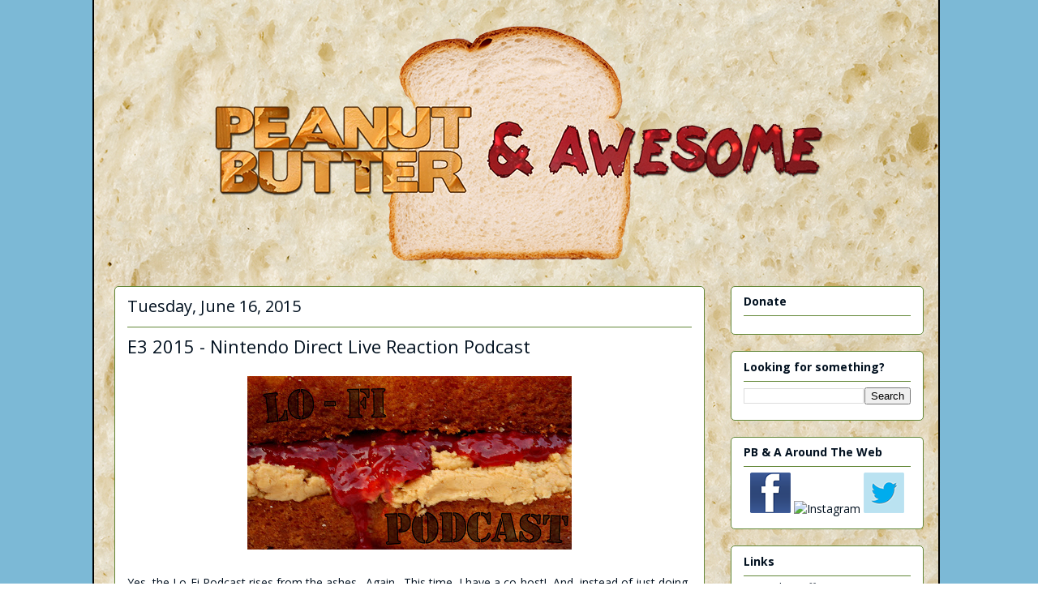

--- FILE ---
content_type: text/html; charset=UTF-8
request_url: https://www.pbandawesome.com/2015/06/e3-2015-nintendo-direct-live-reaction.html
body_size: 16350
content:
<!DOCTYPE html>
<html class='v2' dir='ltr' xmlns='http://www.w3.org/1999/xhtml' xmlns:b='http://www.google.com/2005/gml/b' xmlns:data='http://www.google.com/2005/gml/data' xmlns:expr='http://www.google.com/2005/gml/expr'>
<head>
<link href='https://www.blogger.com/static/v1/widgets/335934321-css_bundle_v2.css' rel='stylesheet' type='text/css'/>
<script asyncsrc='//pagead2.googlesyndication.com/pagead/js/adsbygoogle.js'></script>
<script>
  (adsbygoogle = window.adsbygoogle || []).push({
    google_ad_client: "ca-pub-7692878662436554",
    enable_page_level_ads: true
  });
</script>
<meta content='IE=EmulateIE7' http-equiv='X-UA-Compatible'/>
<meta content='width=1100' name='viewport'/>
<meta content='text/html; charset=UTF-8' http-equiv='Content-Type'/>
<meta content='blogger' name='generator'/>
<link href='https://www.pbandawesome.com/favicon.ico' rel='icon' type='image/x-icon'/>
<link href='https://www.pbandawesome.com/2015/06/e3-2015-nintendo-direct-live-reaction.html' rel='canonical'/>
<link rel="alternate" type="application/atom+xml" title="Peanut Butter and Awesome - Atom" href="https://www.pbandawesome.com/feeds/posts/default" />
<link rel="alternate" type="application/rss+xml" title="Peanut Butter and Awesome - RSS" href="https://www.pbandawesome.com/feeds/posts/default?alt=rss" />
<link rel="service.post" type="application/atom+xml" title="Peanut Butter and Awesome - Atom" href="https://www.blogger.com/feeds/1141042473239393122/posts/default" />

<link rel="alternate" type="application/atom+xml" title="Peanut Butter and Awesome - Atom" href="https://www.pbandawesome.com/feeds/3516614669048342143/comments/default" />
<!--Can't find substitution for tag [blog.ieCssRetrofitLinks]-->
<link href='https://blogger.googleusercontent.com/img/b/R29vZ2xl/AVvXsEijLtqZLp4XMbHpxcRK6wcS5WhuWROIyYUn9dRVPXjkdl8BaId5Mc2eTNwZgQTA9Cxzy2ZX6tZv9enak6dAPkYD4OuNzwuSezTUlnR23ICP6xMn9cFvgYiYBMF79omj4HOXOfb8biCiyww/s1600/pbapodcast.jpg' rel='image_src'/>
<meta content='https://www.pbandawesome.com/2015/06/e3-2015-nintendo-direct-live-reaction.html' property='og:url'/>
<meta content='E3 2015 - Nintendo Direct Live Reaction Podcast' property='og:title'/>
<meta content='A website about Bad Drinks, Cocktails, Bad Movies, Snack Food, Halloween &amp; Christmas stuff, game news &amp; reviews, and most of all RiffTrax.' property='og:description'/>
<meta content='https://blogger.googleusercontent.com/img/b/R29vZ2xl/AVvXsEijLtqZLp4XMbHpxcRK6wcS5WhuWROIyYUn9dRVPXjkdl8BaId5Mc2eTNwZgQTA9Cxzy2ZX6tZv9enak6dAPkYD4OuNzwuSezTUlnR23ICP6xMn9cFvgYiYBMF79omj4HOXOfb8biCiyww/w1200-h630-p-k-no-nu/pbapodcast.jpg' property='og:image'/>
<title>Peanut Butter and Awesome: E3 2015 - Nintendo Direct Live Reaction Podcast</title>
<style type='text/css'>@font-face{font-family:'Open Sans';font-style:normal;font-weight:400;font-stretch:100%;font-display:swap;src:url(//fonts.gstatic.com/s/opensans/v44/memvYaGs126MiZpBA-UvWbX2vVnXBbObj2OVTSKmu0SC55K5gw.woff2)format('woff2');unicode-range:U+0460-052F,U+1C80-1C8A,U+20B4,U+2DE0-2DFF,U+A640-A69F,U+FE2E-FE2F;}@font-face{font-family:'Open Sans';font-style:normal;font-weight:400;font-stretch:100%;font-display:swap;src:url(//fonts.gstatic.com/s/opensans/v44/memvYaGs126MiZpBA-UvWbX2vVnXBbObj2OVTSumu0SC55K5gw.woff2)format('woff2');unicode-range:U+0301,U+0400-045F,U+0490-0491,U+04B0-04B1,U+2116;}@font-face{font-family:'Open Sans';font-style:normal;font-weight:400;font-stretch:100%;font-display:swap;src:url(//fonts.gstatic.com/s/opensans/v44/memvYaGs126MiZpBA-UvWbX2vVnXBbObj2OVTSOmu0SC55K5gw.woff2)format('woff2');unicode-range:U+1F00-1FFF;}@font-face{font-family:'Open Sans';font-style:normal;font-weight:400;font-stretch:100%;font-display:swap;src:url(//fonts.gstatic.com/s/opensans/v44/memvYaGs126MiZpBA-UvWbX2vVnXBbObj2OVTSymu0SC55K5gw.woff2)format('woff2');unicode-range:U+0370-0377,U+037A-037F,U+0384-038A,U+038C,U+038E-03A1,U+03A3-03FF;}@font-face{font-family:'Open Sans';font-style:normal;font-weight:400;font-stretch:100%;font-display:swap;src:url(//fonts.gstatic.com/s/opensans/v44/memvYaGs126MiZpBA-UvWbX2vVnXBbObj2OVTS2mu0SC55K5gw.woff2)format('woff2');unicode-range:U+0307-0308,U+0590-05FF,U+200C-2010,U+20AA,U+25CC,U+FB1D-FB4F;}@font-face{font-family:'Open Sans';font-style:normal;font-weight:400;font-stretch:100%;font-display:swap;src:url(//fonts.gstatic.com/s/opensans/v44/memvYaGs126MiZpBA-UvWbX2vVnXBbObj2OVTVOmu0SC55K5gw.woff2)format('woff2');unicode-range:U+0302-0303,U+0305,U+0307-0308,U+0310,U+0312,U+0315,U+031A,U+0326-0327,U+032C,U+032F-0330,U+0332-0333,U+0338,U+033A,U+0346,U+034D,U+0391-03A1,U+03A3-03A9,U+03B1-03C9,U+03D1,U+03D5-03D6,U+03F0-03F1,U+03F4-03F5,U+2016-2017,U+2034-2038,U+203C,U+2040,U+2043,U+2047,U+2050,U+2057,U+205F,U+2070-2071,U+2074-208E,U+2090-209C,U+20D0-20DC,U+20E1,U+20E5-20EF,U+2100-2112,U+2114-2115,U+2117-2121,U+2123-214F,U+2190,U+2192,U+2194-21AE,U+21B0-21E5,U+21F1-21F2,U+21F4-2211,U+2213-2214,U+2216-22FF,U+2308-230B,U+2310,U+2319,U+231C-2321,U+2336-237A,U+237C,U+2395,U+239B-23B7,U+23D0,U+23DC-23E1,U+2474-2475,U+25AF,U+25B3,U+25B7,U+25BD,U+25C1,U+25CA,U+25CC,U+25FB,U+266D-266F,U+27C0-27FF,U+2900-2AFF,U+2B0E-2B11,U+2B30-2B4C,U+2BFE,U+3030,U+FF5B,U+FF5D,U+1D400-1D7FF,U+1EE00-1EEFF;}@font-face{font-family:'Open Sans';font-style:normal;font-weight:400;font-stretch:100%;font-display:swap;src:url(//fonts.gstatic.com/s/opensans/v44/memvYaGs126MiZpBA-UvWbX2vVnXBbObj2OVTUGmu0SC55K5gw.woff2)format('woff2');unicode-range:U+0001-000C,U+000E-001F,U+007F-009F,U+20DD-20E0,U+20E2-20E4,U+2150-218F,U+2190,U+2192,U+2194-2199,U+21AF,U+21E6-21F0,U+21F3,U+2218-2219,U+2299,U+22C4-22C6,U+2300-243F,U+2440-244A,U+2460-24FF,U+25A0-27BF,U+2800-28FF,U+2921-2922,U+2981,U+29BF,U+29EB,U+2B00-2BFF,U+4DC0-4DFF,U+FFF9-FFFB,U+10140-1018E,U+10190-1019C,U+101A0,U+101D0-101FD,U+102E0-102FB,U+10E60-10E7E,U+1D2C0-1D2D3,U+1D2E0-1D37F,U+1F000-1F0FF,U+1F100-1F1AD,U+1F1E6-1F1FF,U+1F30D-1F30F,U+1F315,U+1F31C,U+1F31E,U+1F320-1F32C,U+1F336,U+1F378,U+1F37D,U+1F382,U+1F393-1F39F,U+1F3A7-1F3A8,U+1F3AC-1F3AF,U+1F3C2,U+1F3C4-1F3C6,U+1F3CA-1F3CE,U+1F3D4-1F3E0,U+1F3ED,U+1F3F1-1F3F3,U+1F3F5-1F3F7,U+1F408,U+1F415,U+1F41F,U+1F426,U+1F43F,U+1F441-1F442,U+1F444,U+1F446-1F449,U+1F44C-1F44E,U+1F453,U+1F46A,U+1F47D,U+1F4A3,U+1F4B0,U+1F4B3,U+1F4B9,U+1F4BB,U+1F4BF,U+1F4C8-1F4CB,U+1F4D6,U+1F4DA,U+1F4DF,U+1F4E3-1F4E6,U+1F4EA-1F4ED,U+1F4F7,U+1F4F9-1F4FB,U+1F4FD-1F4FE,U+1F503,U+1F507-1F50B,U+1F50D,U+1F512-1F513,U+1F53E-1F54A,U+1F54F-1F5FA,U+1F610,U+1F650-1F67F,U+1F687,U+1F68D,U+1F691,U+1F694,U+1F698,U+1F6AD,U+1F6B2,U+1F6B9-1F6BA,U+1F6BC,U+1F6C6-1F6CF,U+1F6D3-1F6D7,U+1F6E0-1F6EA,U+1F6F0-1F6F3,U+1F6F7-1F6FC,U+1F700-1F7FF,U+1F800-1F80B,U+1F810-1F847,U+1F850-1F859,U+1F860-1F887,U+1F890-1F8AD,U+1F8B0-1F8BB,U+1F8C0-1F8C1,U+1F900-1F90B,U+1F93B,U+1F946,U+1F984,U+1F996,U+1F9E9,U+1FA00-1FA6F,U+1FA70-1FA7C,U+1FA80-1FA89,U+1FA8F-1FAC6,U+1FACE-1FADC,U+1FADF-1FAE9,U+1FAF0-1FAF8,U+1FB00-1FBFF;}@font-face{font-family:'Open Sans';font-style:normal;font-weight:400;font-stretch:100%;font-display:swap;src:url(//fonts.gstatic.com/s/opensans/v44/memvYaGs126MiZpBA-UvWbX2vVnXBbObj2OVTSCmu0SC55K5gw.woff2)format('woff2');unicode-range:U+0102-0103,U+0110-0111,U+0128-0129,U+0168-0169,U+01A0-01A1,U+01AF-01B0,U+0300-0301,U+0303-0304,U+0308-0309,U+0323,U+0329,U+1EA0-1EF9,U+20AB;}@font-face{font-family:'Open Sans';font-style:normal;font-weight:400;font-stretch:100%;font-display:swap;src:url(//fonts.gstatic.com/s/opensans/v44/memvYaGs126MiZpBA-UvWbX2vVnXBbObj2OVTSGmu0SC55K5gw.woff2)format('woff2');unicode-range:U+0100-02BA,U+02BD-02C5,U+02C7-02CC,U+02CE-02D7,U+02DD-02FF,U+0304,U+0308,U+0329,U+1D00-1DBF,U+1E00-1E9F,U+1EF2-1EFF,U+2020,U+20A0-20AB,U+20AD-20C0,U+2113,U+2C60-2C7F,U+A720-A7FF;}@font-face{font-family:'Open Sans';font-style:normal;font-weight:400;font-stretch:100%;font-display:swap;src:url(//fonts.gstatic.com/s/opensans/v44/memvYaGs126MiZpBA-UvWbX2vVnXBbObj2OVTS-mu0SC55I.woff2)format('woff2');unicode-range:U+0000-00FF,U+0131,U+0152-0153,U+02BB-02BC,U+02C6,U+02DA,U+02DC,U+0304,U+0308,U+0329,U+2000-206F,U+20AC,U+2122,U+2191,U+2193,U+2212,U+2215,U+FEFF,U+FFFD;}@font-face{font-family:'Open Sans';font-style:normal;font-weight:700;font-stretch:100%;font-display:swap;src:url(//fonts.gstatic.com/s/opensans/v44/memvYaGs126MiZpBA-UvWbX2vVnXBbObj2OVTSKmu0SC55K5gw.woff2)format('woff2');unicode-range:U+0460-052F,U+1C80-1C8A,U+20B4,U+2DE0-2DFF,U+A640-A69F,U+FE2E-FE2F;}@font-face{font-family:'Open Sans';font-style:normal;font-weight:700;font-stretch:100%;font-display:swap;src:url(//fonts.gstatic.com/s/opensans/v44/memvYaGs126MiZpBA-UvWbX2vVnXBbObj2OVTSumu0SC55K5gw.woff2)format('woff2');unicode-range:U+0301,U+0400-045F,U+0490-0491,U+04B0-04B1,U+2116;}@font-face{font-family:'Open Sans';font-style:normal;font-weight:700;font-stretch:100%;font-display:swap;src:url(//fonts.gstatic.com/s/opensans/v44/memvYaGs126MiZpBA-UvWbX2vVnXBbObj2OVTSOmu0SC55K5gw.woff2)format('woff2');unicode-range:U+1F00-1FFF;}@font-face{font-family:'Open Sans';font-style:normal;font-weight:700;font-stretch:100%;font-display:swap;src:url(//fonts.gstatic.com/s/opensans/v44/memvYaGs126MiZpBA-UvWbX2vVnXBbObj2OVTSymu0SC55K5gw.woff2)format('woff2');unicode-range:U+0370-0377,U+037A-037F,U+0384-038A,U+038C,U+038E-03A1,U+03A3-03FF;}@font-face{font-family:'Open Sans';font-style:normal;font-weight:700;font-stretch:100%;font-display:swap;src:url(//fonts.gstatic.com/s/opensans/v44/memvYaGs126MiZpBA-UvWbX2vVnXBbObj2OVTS2mu0SC55K5gw.woff2)format('woff2');unicode-range:U+0307-0308,U+0590-05FF,U+200C-2010,U+20AA,U+25CC,U+FB1D-FB4F;}@font-face{font-family:'Open Sans';font-style:normal;font-weight:700;font-stretch:100%;font-display:swap;src:url(//fonts.gstatic.com/s/opensans/v44/memvYaGs126MiZpBA-UvWbX2vVnXBbObj2OVTVOmu0SC55K5gw.woff2)format('woff2');unicode-range:U+0302-0303,U+0305,U+0307-0308,U+0310,U+0312,U+0315,U+031A,U+0326-0327,U+032C,U+032F-0330,U+0332-0333,U+0338,U+033A,U+0346,U+034D,U+0391-03A1,U+03A3-03A9,U+03B1-03C9,U+03D1,U+03D5-03D6,U+03F0-03F1,U+03F4-03F5,U+2016-2017,U+2034-2038,U+203C,U+2040,U+2043,U+2047,U+2050,U+2057,U+205F,U+2070-2071,U+2074-208E,U+2090-209C,U+20D0-20DC,U+20E1,U+20E5-20EF,U+2100-2112,U+2114-2115,U+2117-2121,U+2123-214F,U+2190,U+2192,U+2194-21AE,U+21B0-21E5,U+21F1-21F2,U+21F4-2211,U+2213-2214,U+2216-22FF,U+2308-230B,U+2310,U+2319,U+231C-2321,U+2336-237A,U+237C,U+2395,U+239B-23B7,U+23D0,U+23DC-23E1,U+2474-2475,U+25AF,U+25B3,U+25B7,U+25BD,U+25C1,U+25CA,U+25CC,U+25FB,U+266D-266F,U+27C0-27FF,U+2900-2AFF,U+2B0E-2B11,U+2B30-2B4C,U+2BFE,U+3030,U+FF5B,U+FF5D,U+1D400-1D7FF,U+1EE00-1EEFF;}@font-face{font-family:'Open Sans';font-style:normal;font-weight:700;font-stretch:100%;font-display:swap;src:url(//fonts.gstatic.com/s/opensans/v44/memvYaGs126MiZpBA-UvWbX2vVnXBbObj2OVTUGmu0SC55K5gw.woff2)format('woff2');unicode-range:U+0001-000C,U+000E-001F,U+007F-009F,U+20DD-20E0,U+20E2-20E4,U+2150-218F,U+2190,U+2192,U+2194-2199,U+21AF,U+21E6-21F0,U+21F3,U+2218-2219,U+2299,U+22C4-22C6,U+2300-243F,U+2440-244A,U+2460-24FF,U+25A0-27BF,U+2800-28FF,U+2921-2922,U+2981,U+29BF,U+29EB,U+2B00-2BFF,U+4DC0-4DFF,U+FFF9-FFFB,U+10140-1018E,U+10190-1019C,U+101A0,U+101D0-101FD,U+102E0-102FB,U+10E60-10E7E,U+1D2C0-1D2D3,U+1D2E0-1D37F,U+1F000-1F0FF,U+1F100-1F1AD,U+1F1E6-1F1FF,U+1F30D-1F30F,U+1F315,U+1F31C,U+1F31E,U+1F320-1F32C,U+1F336,U+1F378,U+1F37D,U+1F382,U+1F393-1F39F,U+1F3A7-1F3A8,U+1F3AC-1F3AF,U+1F3C2,U+1F3C4-1F3C6,U+1F3CA-1F3CE,U+1F3D4-1F3E0,U+1F3ED,U+1F3F1-1F3F3,U+1F3F5-1F3F7,U+1F408,U+1F415,U+1F41F,U+1F426,U+1F43F,U+1F441-1F442,U+1F444,U+1F446-1F449,U+1F44C-1F44E,U+1F453,U+1F46A,U+1F47D,U+1F4A3,U+1F4B0,U+1F4B3,U+1F4B9,U+1F4BB,U+1F4BF,U+1F4C8-1F4CB,U+1F4D6,U+1F4DA,U+1F4DF,U+1F4E3-1F4E6,U+1F4EA-1F4ED,U+1F4F7,U+1F4F9-1F4FB,U+1F4FD-1F4FE,U+1F503,U+1F507-1F50B,U+1F50D,U+1F512-1F513,U+1F53E-1F54A,U+1F54F-1F5FA,U+1F610,U+1F650-1F67F,U+1F687,U+1F68D,U+1F691,U+1F694,U+1F698,U+1F6AD,U+1F6B2,U+1F6B9-1F6BA,U+1F6BC,U+1F6C6-1F6CF,U+1F6D3-1F6D7,U+1F6E0-1F6EA,U+1F6F0-1F6F3,U+1F6F7-1F6FC,U+1F700-1F7FF,U+1F800-1F80B,U+1F810-1F847,U+1F850-1F859,U+1F860-1F887,U+1F890-1F8AD,U+1F8B0-1F8BB,U+1F8C0-1F8C1,U+1F900-1F90B,U+1F93B,U+1F946,U+1F984,U+1F996,U+1F9E9,U+1FA00-1FA6F,U+1FA70-1FA7C,U+1FA80-1FA89,U+1FA8F-1FAC6,U+1FACE-1FADC,U+1FADF-1FAE9,U+1FAF0-1FAF8,U+1FB00-1FBFF;}@font-face{font-family:'Open Sans';font-style:normal;font-weight:700;font-stretch:100%;font-display:swap;src:url(//fonts.gstatic.com/s/opensans/v44/memvYaGs126MiZpBA-UvWbX2vVnXBbObj2OVTSCmu0SC55K5gw.woff2)format('woff2');unicode-range:U+0102-0103,U+0110-0111,U+0128-0129,U+0168-0169,U+01A0-01A1,U+01AF-01B0,U+0300-0301,U+0303-0304,U+0308-0309,U+0323,U+0329,U+1EA0-1EF9,U+20AB;}@font-face{font-family:'Open Sans';font-style:normal;font-weight:700;font-stretch:100%;font-display:swap;src:url(//fonts.gstatic.com/s/opensans/v44/memvYaGs126MiZpBA-UvWbX2vVnXBbObj2OVTSGmu0SC55K5gw.woff2)format('woff2');unicode-range:U+0100-02BA,U+02BD-02C5,U+02C7-02CC,U+02CE-02D7,U+02DD-02FF,U+0304,U+0308,U+0329,U+1D00-1DBF,U+1E00-1E9F,U+1EF2-1EFF,U+2020,U+20A0-20AB,U+20AD-20C0,U+2113,U+2C60-2C7F,U+A720-A7FF;}@font-face{font-family:'Open Sans';font-style:normal;font-weight:700;font-stretch:100%;font-display:swap;src:url(//fonts.gstatic.com/s/opensans/v44/memvYaGs126MiZpBA-UvWbX2vVnXBbObj2OVTS-mu0SC55I.woff2)format('woff2');unicode-range:U+0000-00FF,U+0131,U+0152-0153,U+02BB-02BC,U+02C6,U+02DA,U+02DC,U+0304,U+0308,U+0329,U+2000-206F,U+20AC,U+2122,U+2191,U+2193,U+2212,U+2215,U+FEFF,U+FFFD;}</style>
<style id='page-skin-1' type='text/css'><!--
/*
-----------------------------------------------
Blogger Template Style
Name:     Awesome Inc.
Designer: Tina Chen
URL:      tinachen.org
----------------------------------------------- */
/* Variable definitions
====================
<Variable name="keycolor" description="Main Color" type="color" default="#ffffff"/>
<Group description="Page" selector="body">
<Variable name="body.font" description="Font" type="font"
default="normal normal 13px Arial, Tahoma, Helvetica, FreeSans, sans-serif"/>
<Variable name="body.background.color" description="Background Color" type="color" default="#000000"/>
<Variable name="body.text.color" description="Text Color" type="color" default="#ffffff"/>
</Group>
<Group description="Links" selector=".main-inner">
<Variable name="link.color" description="Link Color" type="color" default="#888888"/>
<Variable name="link.visited.color" description="Visited Color" type="color" default="#444444"/>
<Variable name="link.hover.color" description="Hover Color" type="color" default="#cccccc"/>
</Group>
<Group description="Blog Title" selector=".header h1">
<Variable name="header.font" description="Title Font" type="font"
default="normal bold 40px Arial, Tahoma, Helvetica, FreeSans, sans-serif"/>
<Variable name="header.text.color" description="Title Color" type="color" default="#01101f" />
<Variable name="header.background.color" description="Header Background" type="color" default="transparent" />
</Group>
<Group description="Blog Description" selector=".header .description">
<Variable name="description.font" description="Font" type="font"
default="normal normal 14px Arial, Tahoma, Helvetica, FreeSans, sans-serif"/>
<Variable name="description.text.color" description="Text Color" type="color"
default="#01101f" />
</Group>
<Group description="Tabs Text" selector=".tabs-inner .widget li a">
<Variable name="tabs.font" description="Font" type="font"
default="normal bold 14px Arial, Tahoma, Helvetica, FreeSans, sans-serif"/>
<Variable name="tabs.text.color" description="Text Color" type="color" default="#01101f"/>
<Variable name="tabs.selected.text.color" description="Selected Color" type="color" default="#000000"/>
</Group>
<Group description="Tabs Background" selector=".tabs-outer .PageList">
<Variable name="tabs.background.color" description="Background Color" type="color" default="#141414"/>
<Variable name="tabs.selected.background.color" description="Selected Color" type="color" default="#444444"/>
<Variable name="tabs.border.color" description="Border Color" type="color" default="#628737"/>
</Group>
<Group description="Date Header" selector=".main-inner .widget h2.date-header, .main-inner .widget h2.date-header span">
<Variable name="date.font" description="Font" type="font"
default="normal normal 14px Arial, Tahoma, Helvetica, FreeSans, sans-serif"/>
<Variable name="date.text.color" description="Text Color" type="color" default="#666666"/>
<Variable name="date.border.color" description="Border Color" type="color" default="#628737"/>
</Group>
<Group description="Post Title" selector="h3.post-title, h4, h3.post-title a">
<Variable name="post.title.font" description="Font" type="font"
default="normal bold 22px Arial, Tahoma, Helvetica, FreeSans, sans-serif"/>
<Variable name="post.title.text.color" description="Text Color" type="color" default="#01101f"/>
</Group>
<Group description="Post Background" selector=".post">
<Variable name="post.background.color" description="Background Color" type="color" default="#ffffff" />
<Variable name="post.border.color" description="Border Color" type="color" default="#628737" />
<Variable name="post.border.bevel.color" description="Bevel Color" type="color" default="#628737"/>
</Group>
<Group description="Gadget Title" selector="h2">
<Variable name="widget.title.font" description="Font" type="font"
default="normal bold 14px Arial, Tahoma, Helvetica, FreeSans, sans-serif"/>
<Variable name="widget.title.text.color" description="Text Color" type="color" default="#01101f"/>
</Group>
<Group description="Gadget Text" selector=".sidebar .widget">
<Variable name="widget.font" description="Font" type="font"
default="normal normal 14px Arial, Tahoma, Helvetica, FreeSans, sans-serif"/>
<Variable name="widget.text.color" description="Text Color" type="color" default="#01101f"/>
<Variable name="widget.alternate.text.color" description="Alternate Color" type="color" default="#666666"/>
</Group>
<Group description="Gadget Links" selector=".sidebar .widget">
<Variable name="widget.link.color" description="Link Color" type="color" default="#990000"/>
<Variable name="widget.link.visited.color" description="Visited Color" type="color" default="#990000"/>
<Variable name="widget.link.hover.color" description="Hover Color" type="color" default="#d62c2c"/>
</Group>
<Group description="Gadget Background" selector=".sidebar .widget">
<Variable name="widget.background.color" description="Background Color" type="color" default="#141414"/>
<Variable name="widget.border.color" description="Border Color" type="color" default="#222222"/>
<Variable name="widget.border.bevel.color" description="Bevel Color" type="color" default="#000000"/>
</Group>
<Group description="Sidebar Background" selector=".column-left-inner .column-right-inner">
<Variable name="widget.outer.background.color" description="Background Color" type="color" default="transparent" />
</Group>
<Group description="Images" selector=".main-inner">
<Variable name="image.background.color" description="Background Color" type="color" default="transparent"/>
<Variable name="image.border.color" description="Border Color" type="color" default="transparent"/>
</Group>
<Group description="Feed" selector=".blog-feeds">
<Variable name="feed.text.color" description="Text Color" type="color" default="#01101f"/>
</Group>
<Group description="Feed Links" selector=".blog-feeds">
<Variable name="feed.link.color" description="Link Color" type="color" default="#990000"/>
<Variable name="feed.link.visited.color" description="Visited Color" type="color" default="#990000"/>
<Variable name="feed.link.hover.color" description="Hover Color" type="color" default="#d62c2c"/>
</Group>
<Group description="Pager" selector=".blog-pager">
<Variable name="pager.background.color" description="Background Color" type="color" default="#ffffff" />
</Group>
<Group description="Footer" selector=".footer-outer">
<Variable name="footer.background.color" description="Background Color" type="color" default="#ffffff" />
<Variable name="footer.text.color" description="Text Color" type="color" default="#01101f" />
</Group>
<Variable name="title.shadow.spread" description="Title Shadow" type="length" default="-1px"/>
<Variable name="body.background" description="Body Background" type="background"
color="transparent"
default="$(color) none repeat scroll top left"/>
<Variable name="body.background.gradient.cap" description="Body Gradient Cap" type="url"
default="none"/>
<Variable name="body.background.size" description="Body Background Size" type="string" default="auto"/>
<Variable name="tabs.background.gradient" description="Tabs Background Gradient" type="url"
default="none"/>
<Variable name="header.background.gradient" description="Header Background Gradient" type="url" default="none" />
<Variable name="header.padding.top" description="Header Top Padding" type="length" default="22px" />
<Variable name="header.margin.top" description="Header Top Margin" type="length" default="0" />
<Variable name="header.margin.bottom" description="Header Bottom Margin" type="length" default="0" />
<Variable name="widget.padding.top" description="Widget Padding Top" type="length" default="8px" />
<Variable name="widget.padding.side" description="Widget Padding Side" type="length" default="15px" />
<Variable name="widget.outer.margin.top" description="Widget Top Margin" type="length" default="0" />
<Variable name="widget.outer.background.gradient" description="Gradient" type="url" default="none" />
<Variable name="widget.border.radius" description="Gadget Border Radius" type="length" default="0" />
<Variable name="outer.shadow.spread" description="Outer Shadow Size" type="length" default="0" />
<Variable name="date.header.border.radius.top" description="Date Header Border Radius Top" type="length" default="0" />
<Variable name="date.header.position" description="Date Header Position" type="length" default="15px" />
<Variable name="date.space" description="Date Space" type="length" default="30px" />
<Variable name="date.position" description="Date Float" type="string" default="static" />
<Variable name="date.padding.bottom" description="Date Padding Bottom" type="length" default="0" />
<Variable name="date.border.size" description="Date Border Size" type="length" default="0" />
<Variable name="date.background" description="Date Background" type="background" color="transparent"
default="$(color) none no-repeat scroll top left" />
<Variable name="date.first.border.radius.top" description="Date First top radius" type="length" default="5px" />
<Variable name="date.last.space.bottom" description="Date Last Space Bottom" type="length"
default="20px" />
<Variable name="date.last.border.radius.bottom" description="Date Last bottom radius" type="length" default="5px" />
<Variable name="post.first.padding.top" description="First Post Padding Top" type="length" default="0" />
<Variable name="image.shadow.spread" description="Image Shadow Size" type="length" default="0"/>
<Variable name="image.border.radius" description="Image Border Radius" type="length" default="0"/>
<Variable name="separator.outdent" description="Separator Outdent" type="length" default="15px" />
<Variable name="title.separator.border.size" description="Widget Title Border Size" type="length" default="1px" />
<Variable name="list.separator.border.size" description="List Separator Border Size" type="length" default="1px" />
<Variable name="shadow.spread" description="Shadow Size" type="length" default="0"/>
<Variable name="startSide" description="Side where text starts in blog language" type="automatic" default="left"/>
<Variable name="endSide" description="Side where text ends in blog language" type="automatic" default="right"/>
<Variable name="date.side" description="Side where date header is placed" type="string" default="right"/>
<Variable name="pager.border.radius.top" description="Pager Border Top Radius" type="length" default="5px" />
<Variable name="pager.space.top" description="Pager Top Space" type="length" default="1em" />
<Variable name="footer.background.gradient" description="Background Gradient" type="url" default="none" />
<Variable name="mobile.background.size" description="Mobile Background Size" type="string"
default="auto"/>
<Variable name="mobile.background.overlay" description="Mobile Background Overlay" type="string"
default="transparent none repeat scroll top left"/>
<Variable name="mobile.button.color" description="Mobile Button Color" type="color" default="#ffffff" />
*/
/* Content
----------------------------------------------- */
body {
font: normal normal 14px Open Sans;
color: #01101f;
background: transparent url(//2.bp.blogspot.com/-QtK2JcxhtB0/Xhqy7Jr9J6I/AAAAAAAA0Xg/YsGy4Cy4aX0Mi6_090D0NYn4O817UoikwCK4BGAYYCw/s0/Bread-Texture%2BWinter%2B2018.jpg) repeat fixed top center;
}
html body .content-outer {
min-width: 0;
max-width: 100%;
width: 100%;
}
a:link {
text-decoration: none;
color: #990000;
}
a:visited {
text-decoration: none;
color: #990000;
}
a:hover {
text-decoration: underline;
color: #d62c2c;
}
.body-fauxcolumn-outer .cap-top {
position: absolute;
z-index: 1;
height: 276px;
width: 100%;
background: transparent none repeat-x scroll top left;
_background-image: none;
}
/* Columns
----------------------------------------------- */
.content-inner {
padding: 0;
}
.header-inner .section {
margin: 0 16px;
}
.tabs-inner .section {
margin: 0 16px;
}
.main-inner {
padding-top: 30px;
}
.main-inner .column-center-inner,
.main-inner .column-left-inner,
.main-inner .column-right-inner {
padding: 0 5px;
}
*+html body .main-inner .column-center-inner {
margin-top: -30px;
}
#layout .main-inner .column-center-inner {
margin-top: 0;
}
/* Header
----------------------------------------------- */
.header-outer {
margin: 0 0 0 0;
background: transparent none repeat scroll 0 0;
}
.Header h1 {
font: normal normal 48px Georgia, Utopia, 'Palatino Linotype', Palatino, serif;
color: transparent;
text-shadow: 0 0 -1px #000000;
}
.Header h1 a {
color: transparent;
}
.Header .description {
font: normal normal 20px Georgia, Utopia, 'Palatino Linotype', Palatino, serif;
color: #0e1d06;
}
.header-inner .Header .titlewrapper,
.header-inner .Header .descriptionwrapper {
padding-left: 0;
padding-right: 0;
margin-bottom: 0;
}
.header-inner .Header .titlewrapper {
padding-top: 22px;
}
/* Tabs
----------------------------------------------- */
.tabs-outer {
overflow: hidden;
position: relative;
background: transparent repeat scroll 0 0;
}
#layout .tabs-outer {
overflow: visible;
}
.tabs-cap-top, .tabs-cap-bottom {
position: absolute;
width: 100%;
border-top: 1px solid transparent;
}
.tabs-cap-bottom {
bottom: 0;
}
.tabs-inner .widget li a {
display: inline-block;
margin: 0;
padding: .6em 1.5em;
font: normal normal 13px Arial, Tahoma, Helvetica, FreeSans, sans-serif;
color: #000000;
border-top: 1px solid transparent;
border-bottom: 1px solid transparent;
border-left: 1px solid transparent;
height: 16px;
line-height: 16px;
}
.tabs-inner .widget li:last-child a {
border-right: 1px solid transparent;
}
.tabs-inner .widget li.selected a, .tabs-inner .widget li a:hover {
background:  transparentrepeat-x scroll 0 -100px;
color: #000000;
}
/* Headings
----------------------------------------------- */
h2 {
font: normal bold 14px Open Sans;
color: #01101f;
}
/* Widgets
----------------------------------------------- */
.main-inner .section {
margin: 0 27px;
padding: 0;
}
.main-inner .column-left-outer,
.main-inner .column-right-outer {
margin-top: 0;
}
#layout .main-inner .column-left-outer,
#layout .main-inner .column-right-outer {
margin-top: 0;
}
.main-inner .column-left-inner,
.main-inner .column-right-inner {
background: transparent none repeat 0 0;
-moz-border-radius: 5px;
-webkit-border-radius: 5px;
-goog-ms-border-radius: 5px;
border-radius: 5px;
}
#layout .main-inner .column-left-inner,
#layout .main-inner .column-right-inner {
margin-top: 0;
}
.sidebar .widget {
font: normal normal 14px Open Sans;
color: #4e2a04;
}
.sidebar .widget a:link {
color: #01101f;
}
.sidebar .widget a:visited {
color: #095394;
}
.sidebar .widget a:hover {
color: #095394;
}
.sidebar .widget h2 {
text-shadow: 0 0 -1px #000000;
}
.main-inner .widget {
background-color: #ffffff;
border: 1px solid #628737;
padding: 0 15px 15px;
margin: 20px -16px;
-moz-border-radius: 5px;
-webkit-border-radius: 5px;
-goog-ms-border-radius: 5px;
border-radius: 5px;
}
.main-inner .widget h2 {
margin: 0 -0;
padding: .6em 0 .5em;
border-bottom: 1px solid transparent;
}
.footer-inner .widget h2 {
padding: 0 0 .4em;
border-bottom: 1px solid transparent;
}
.main-inner .widget h2 + div, .footer-inner .widget h2 + div {
border-top: 1px solid #628737;
padding-top: 8px;
}
.main-inner .widget .widget-content {
margin: 0 -0;
padding: 7px 0 0;
}
.main-inner .widget ul, .main-inner .widget #ArchiveList ul.flat {
margin: -8px -15px 0;
padding: 0;
list-style: none;
}
.main-inner .widget #ArchiveList {
margin: -8px 0 0;
}
.main-inner .widget ul li, .main-inner .widget #ArchiveList ul.flat li {
padding: .5em 15px;
text-indent: 0;
color: #4e2a04;
border-top: 0 solid #628737;
border-bottom: 1px solid transparent;
}
.main-inner .widget #ArchiveList ul li {
padding-top: .25em;
padding-bottom: .25em;
}
.main-inner .widget ul li:first-child, .main-inner .widget #ArchiveList ul.flat li:first-child {
border-top: none;
}
.main-inner .widget ul li:last-child, .main-inner .widget #ArchiveList ul.flat li:last-child {
border-bottom: none;
}
.post-body {
position: relative;
}
.main-inner .widget .post-body ul {
padding: 0 2.5em;
margin: .5em 0;
list-style: disc;
}
.main-inner .widget .post-body ul li {
padding: 0.25em 0;
margin-bottom: .25em;
color: #01101f;
border: none;
}
.footer-inner .widget ul {
padding: 0;
list-style: none;
}
.widget .zippy {
color: #4e2a04;
}
/* Posts
----------------------------------------------- */
body .main-inner .Blog {
padding: 0;
margin-bottom: 1em;
background-color: transparent;
border: none;
-moz-box-shadow: 0 0 0 rgba(0, 0, 0, 0);
-webkit-box-shadow: 0 0 0 rgba(0, 0, 0, 0);
-goog-ms-box-shadow: 0 0 0 rgba(0, 0, 0, 0);
box-shadow: 0 0 0 rgba(0, 0, 0, 0);
}
.main-inner .section:last-child .Blog:last-child {
padding: 0;
margin-bottom: 1em;
}
.main-inner .widget h2.date-header {
margin: 0 -15px 1px;
padding: 0 0 0 0;
font: normal normal 20px Open Sans;
color: #01101f;
background: transparent none no-repeat scroll top left;
border-top: 0 solid transparent;
border-bottom: 1px solid transparent;
-moz-border-radius-topleft: 0;
-moz-border-radius-topright: 0;
-webkit-border-top-left-radius: 0;
-webkit-border-top-right-radius: 0;
border-top-left-radius: 0;
border-top-right-radius: 0;
position: static;
bottom: 100%;
right: 15px;
text-shadow: 0 0 -1px #000000;
}
.main-inner .widget h2.date-header span {
font: normal normal 20px Open Sans;
display: block;
padding: .5em 15px;
border-left: 0 solid transparent;
border-right: 0 solid transparent;
}
.date-outer {
position: relative;
margin: 30px 0 20px;
padding: 0 15px;
background-color: #ffffff;
border: 1px solid #628737;
-moz-border-radius: 5px;
-webkit-border-radius: 5px;
-goog-ms-border-radius: 5px;
border-radius: 5px;
}
.date-outer:first-child {
margin-top: 0;
}
.date-outer:last-child {
margin-bottom: 20px;
-moz-border-radius-bottomleft: 5px;
-moz-border-radius-bottomright: 5px;
-webkit-border-bottom-left-radius: 5px;
-webkit-border-bottom-right-radius: 5px;
-goog-ms-border-bottom-left-radius: 5px;
-goog-ms-border-bottom-right-radius: 5px;
border-bottom-left-radius: 5px;
border-bottom-right-radius: 5px;
}
.date-posts {
margin: 0 -0;
padding: 0 0;
clear: both;
}
.post-outer, .inline-ad {
border-top: 1px solid transparent;
margin: 0 -0;
padding: 15px 0;
}
.post-outer {
padding-bottom: 10px;
}
.post-outer:first-child {
padding-top: 0;
border-top: none;
}
.post-outer:last-child, .inline-ad:last-child {
border-bottom: none;
}
.post-body {
position: relative;
}
.post-body img {
padding: 8px;
background: transparent;
border: 1px solid transparent;
-moz-border-radius: 5px;
-webkit-border-radius: 5px;
border-radius: 5px;
}
h3.post-title, h4 {
font: normal normal 22px Open Sans;
color: #01101f;
}
h3.post-title a {
font: normal normal 22px Open Sans;
color: #01101f;
}
h3.post-title a:hover {
color: #d62c2c;
text-decoration: underline;
}
.post-header {
margin: 0 0 1em;
}
.post-body {
line-height: 1.4;
}
.post-outer h2 {
color: #01101f;
}
.post-footer {
margin: 1.5em 0 0;
}
#blog-pager {
padding: 15px;
font-size: 120%;
background-color: #ffffff;
border: 1px solid #628737;
-moz-border-radius: 5px;
-webkit-border-radius: 5px;
-goog-ms-border-radius: 5px;
border-radius: 5px;
-moz-border-radius-topleft: 5px;
-moz-border-radius-topright: 5px;
-webkit-border-top-left-radius: 5px;
-webkit-border-top-right-radius: 5px;
-goog-ms-border-top-left-radius: 5px;
-goog-ms-border-top-right-radius: 5px;
border-top-left-radius: 5px;
border-top-right-radius-topright: 5px;
margin-top: 1em;
}
.blog-feeds, .post-feeds {
margin: 1em 0;
text-align: center;
color: #0e1d06;
}
.blog-feeds a, .post-feeds a {
color: #990000;
}
.blog-feeds a:visited, .post-feeds a:visited {
color: #d62c2c;
}
.blog-feeds a:hover, .post-feeds a:hover {
color: #d62c2c;
}
.post-outer .comments {
margin-top: 2em;
}
/* Comments
----------------------------------------------- */
.comments .comments-content .icon.blog-author {
background-repeat: no-repeat;
background-image: url([data-uri]);
}
.comments .comments-content .loadmore a {
border-top: 1px solid transparent;
border-bottom: 1px solid transparent;
}
.comments .continue {
border-top: 2px solid transparent;
}
/* Footer
----------------------------------------------- */
.footer-outer {
margin: -20px 0 -1px;
padding: 20px 0 0;
color: #000000;
overflow: hidden;
}
.footer-fauxborder-left {
border-top: 1px solid #628737;
background: #74b1e5 none repeat scroll 0 0;
margin: 0 -20px;
}
/* Mobile
----------------------------------------------- */
body.mobile {
background-size: auto;
}
.mobile .body-fauxcolumn-outer {
background: transparent none repeat scroll top left;
}
*+html body.mobile .main-inner .column-center-inner {
margin-top: 0;
}
.mobile .main-inner .widget {
padding: 0 0 15px;
}
.mobile .main-inner .widget h2 + div,
.mobile .footer-inner .widget h2 + div {
border-top: none;
padding-top: 0;
}
.mobile .footer-inner .widget h2 {
padding: 0.5em 0;
border-bottom: none;
}
.mobile .main-inner .widget .widget-content {
margin: 0;
padding: 7px 0 0;
}
.mobile .main-inner .widget ul,
.mobile .main-inner .widget #ArchiveList ul.flat {
margin: 0 -15px 0;
}
.mobile .main-inner .widget h2.date-header {
right: 0;
}
.mobile .date-header span {
padding: 0.4em 0;
}
.mobile .date-outer:first-child {
margin-bottom: 0;
border: 1px solid #628737;
-moz-border-radius-topleft: 5px;
-moz-border-radius-topright: 5px;
-webkit-border-top-left-radius: 5px;
-webkit-border-top-right-radius: 5px;
-goog-ms-border-top-left-radius: 5px;
-goog-ms-border-top-right-radius: 5px;
border-top-left-radius: 5px;
border-top-right-radius: 5px;
}
.mobile .date-outer {
border-color: #628737;
border-width: 0 1px 1px;
}
.mobile .date-outer:last-child {
margin-bottom: 0;
}
.mobile .main-inner {
padding: 0;
}
.mobile .header-inner .section {
margin: 0;
}
.mobile .blog-posts {
padding: 0 10px;
}
.mobile .post-outer, .mobile .inline-ad {
padding: 5px 0;
}
.mobile .tabs-inner .section {
margin: 0 10px;
}
.mobile .main-inner .widget h2 {
margin: 0;
padding: 0;
}
.mobile .main-inner .widget h2.date-header span {
padding: 0;
}
.mobile .main-inner .widget .widget-content {
margin: 0;
padding: 7px 0 0;
}
.mobile #blog-pager {
border: 1px solid transparent;
background: #74b1e5 none repeat scroll 0 0;
}
.mobile .main-inner .column-left-inner,
.mobile .main-inner .column-right-inner {
background: transparent none repeat 0 0;
-moz-box-shadow: none;
-webkit-box-shadow: none;
-goog-ms-box-shadow: none;
box-shadow: none;
}
.mobile .date-posts {
margin: 0;
padding: 0;
}
.mobile .footer-fauxborder-left {
margin: 0;
border-top: inherit;
}
.mobile .main-inner .section:last-child .Blog:last-child {
margin-bottom: 0;
}
.mobile-index-contents {
color: #01101f;
}
.mobile .mobile-link-button {
background: #990000 url(//www.blogblog.com/1kt/awesomeinc/tabs_gradient_light.png) repeat scroll 0 0;
}
.mobile-link-button a:link, .mobile-link-button a:visited {
color: #f3f3f3;
}
.mobile .tabs-inner .PageList .widget-content {
background: transparent;
border-top: 1px solid;
border-color: transparent;
color: #000000;
}
.mobile .tabs-inner .PageList .widget-content .pagelist-arrow {
border-left: 1px solid transparent;
}
#header-inner img {margin: 0 auto !important;}
#header-inner {text-align:center !important;}
.#header-inner img {margin: 0 auto !important;}
#header-inner {text-align:center !important;}
.post-body img, .post-body .tr-caption-container, .Profile img, .Image img,
.BlogList .item-thumbnail img {
padding: none!important;
border: none!important;
-moz-box-shadow: 0px0px0pxtransparent!important;
-webkit-box-shadow: 0px0px0pxtransparent!important;
box-shadow: 0px0px0pxtransparent!important;
}
--></style>
<style id='template-skin-1' type='text/css'><!--
body {
min-width: 1030px;
}
.content-outer, .content-fauxcolumn-outer, .region-inner {
min-width: 1030px;
max-width: 1030px;
_width: 1030px;
}
.main-inner .columns {
padding-left: 0px;
padding-right: 270px;
}
.main-inner .fauxcolumn-center-outer {
left: 0px;
right: 270px;
/* IE6 does not respect left and right together */
_width: expression(this.parentNode.offsetWidth -
parseInt("0px") -
parseInt("270px") + 'px');
}
.main-inner .fauxcolumn-left-outer {
width: 0px;
}
.main-inner .fauxcolumn-right-outer {
width: 270px;
}
.main-inner .column-left-outer {
width: 0px;
right: 100%;
margin-left: -0px;
}
.main-inner .column-right-outer {
width: 270px;
margin-right: -270px;
}
#layout {
min-width: 0;
}
#layout .content-outer {
min-width: 0;
width: 800px;
}
#layout .region-inner {
min-width: 0;
width: auto;
}
--></style>
<!--Related Posts with thumbnails Scripts and Styles Start-->
<!-- remove -->
<style type='text/css'>
#related-posts{float:left;width:auto;}
#related-posts a{border-right: 1px dotted #eaeaea;}
#related-posts a:hover{background: #f2f2f2;}
#related-posts h2{margin-top: 10px;background:none;font:18px Oswald;padding:3px;color:#999999; text-transform:uppercase;}
#related-posts .related_img {margin:5px;border:4px solid #f2f2f2;width:100px;height:100%;transition:all 300ms ease-in-out;-webkit-transition:all 300ms ease-in-out;-moz-transition:all 300ms ease-in-out;-o-transition:all 300ms ease-in-out;-ms-transition:all 300ms ease-in-out;}
#related-title {color:#222;text-align:center;padding: 0 10px;font-size:14px Oswald; line-height:16px;text-shadow:0 2px 2px #fff;height:28px;width:100px;}
#related-posts .related_img:hover{border:4px solid #E8E8E8;opacity:.7;filter:alpha(opacity=70);-moz-opacity:.7;-khtml-opacity:.7}</style>
<script src="//makingdifferent.github.io/blogger-widgets/related_posts_widget.js" type="text/javascript"></script>
<!-- remove -->
<!--Related Posts with thumbnails Scripts and Styles End-->
<link href='https://www.blogger.com/dyn-css/authorization.css?targetBlogID=1141042473239393122&amp;zx=f8ad95d0-36d3-429f-bdd7-284d472f7083' media='none' onload='if(media!=&#39;all&#39;)media=&#39;all&#39;' rel='stylesheet'/><noscript><link href='https://www.blogger.com/dyn-css/authorization.css?targetBlogID=1141042473239393122&amp;zx=f8ad95d0-36d3-429f-bdd7-284d472f7083' rel='stylesheet'/></noscript>
<meta name='google-adsense-platform-account' content='ca-host-pub-1556223355139109'/>
<meta name='google-adsense-platform-domain' content='blogspot.com'/>

<!-- data-ad-client=ca-pub-7692878662436554 -->

</head>
<body class='loading'>
<div class='navbar no-items section' id='navbar'>
</div>
<div id='fb-root'></div>
<script>(function(d, s, id) {
  var js, fjs = d.getElementsByTagName(s)[0];
  if (d.getElementById(id)) return;
  js = d.createElement(s); js.id = id;
  js.src = "//connect.facebook.net/en_US/all.js#xfbml=1";
  fjs.parentNode.insertBefore(js, fjs);
}(document, 'script', 'facebook-jssdk'));</script>
<div class='body-fauxcolumns'>
<div class='fauxcolumn-outer body-fauxcolumn-outer'>
<div class='cap-top'>
<div class='cap-left'></div>
<div class='cap-right'></div>
</div>
<div class='fauxborder-left'>
<div class='fauxborder-right'></div>
<div class='fauxcolumn-inner'>
</div>
</div>
<div class='cap-bottom'>
<div class='cap-left'></div>
<div class='cap-right'></div>
</div>
</div>
</div>
<div class='content'>
<div class='content-fauxcolumns'>
<div class='fauxcolumn-outer content-fauxcolumn-outer'>
<div class='cap-top'>
<div class='cap-left'></div>
<div class='cap-right'></div>
</div>
<div class='fauxborder-left'>
<div class='fauxborder-right'></div>
<div class='fauxcolumn-inner'>
</div>
</div>
<div class='cap-bottom'>
<div class='cap-left'></div>
<div class='cap-right'></div>
</div>
</div>
</div>
<div class='content-outer'>
<div class='content-cap-top cap-top'>
<div class='cap-left'></div>
<div class='cap-right'></div>
</div>
<div class='fauxborder-left content-fauxborder-left'>
<div class='fauxborder-right content-fauxborder-right'></div>
<div class='content-inner'>
<header>
<div class='header-outer'>
<div class='header-cap-top cap-top'>
<div class='cap-left'></div>
<div class='cap-right'></div>
</div>
<div class='fauxborder-left header-fauxborder-left'>
<div class='fauxborder-right header-fauxborder-right'></div>
<div class='region-inner header-inner'>
<div class='header section' id='header'><div class='widget Header' data-version='1' id='Header1'>
<div id='header-inner'>
<a href='https://www.pbandawesome.com/' style='display: block'>
<img alt='Peanut Butter and Awesome' height='1px; ' id='Header1_headerimg' src='https://blogger.googleusercontent.com/img/b/R29vZ2xl/AVvXsEiJYw8Y_hRulvKYlwLp0xupkRxkZlTjLumk8v65qqP3OJ1JwuxdeRD9OBjURVGFiUUq0ApnTfxwUR7yIe_3mvjNCZhCeMefEuQvSNp1MkdK_RJ1bVRhj0WMYJ0RB-gzP44mkhPsdoh9i9k/s1600/BLANKHEADER.png' style='display: block' width='1px; '/>
</a>
</div>
</div></div>
</div>
</div>
<div class='header-cap-bottom cap-bottom'>
<div class='cap-left'></div>
<div class='cap-right'></div>
</div>
</div>
</header>
<div class='tabs-outer'>
<div class='tabs-cap-top cap-top'>
<div class='cap-left'></div>
<div class='cap-right'></div>
</div>
<div class='fauxborder-left tabs-fauxborder-left'>
<div class='fauxborder-right tabs-fauxborder-right'></div>
<div class='region-inner tabs-inner'>
<div class='tabs section' id='crosscol'><div class='widget HTML' data-version='1' id='HTML2'>
<h2 class='title'>Headlines</h2>
<div class='widget-content'>
<center><a href="http://www.pbandawesome.com"><img align="middle" src="https://blogger.googleusercontent.com/img/b/R29vZ2xl/AVvXsEjkRn35ANleEdgpk5dML5t-Yd4ziYeV6GQ4U85Z2dcOPkujeEdKs-tLvvkkE-rCh1ozyvOL8CXMn_M25-D9SLz8jL71aPMIeXE5bcHhP9ptqH0cqyo1qCOnSaFmAVLycIt5gGMJ8_JLIWldrWjTpyFNUY_pJCyD6wuf4z3B6p_EPglA5gGM65fkOTeO/s16000/newpbnalogositeversion.png" /></a>
</center>
</div>
<div class='clear'></div>
</div></div>
<div class='tabs no-items section' id='crosscol-overflow'></div>
</div>
</div>
<div class='tabs-cap-bottom cap-bottom'>
<div class='cap-left'></div>
<div class='cap-right'></div>
</div>
</div>
<div class='main-outer'>
<div class='main-cap-top cap-top'>
<div class='cap-left'></div>
<div class='cap-right'></div>
</div>
<div class='fauxborder-left main-fauxborder-left'>
<div class='fauxborder-right main-fauxborder-right'></div>
<div class='region-inner main-inner'>
<div class='columns fauxcolumns'>
<div class='fauxcolumn-outer fauxcolumn-center-outer'>
<div class='cap-top'>
<div class='cap-left'></div>
<div class='cap-right'></div>
</div>
<div class='fauxborder-left'>
<div class='fauxborder-right'></div>
<div class='fauxcolumn-inner'>
</div>
</div>
<div class='cap-bottom'>
<div class='cap-left'></div>
<div class='cap-right'></div>
</div>
</div>
<div class='fauxcolumn-outer fauxcolumn-left-outer'>
<div class='cap-top'>
<div class='cap-left'></div>
<div class='cap-right'></div>
</div>
<div class='fauxborder-left'>
<div class='fauxborder-right'></div>
<div class='fauxcolumn-inner'>
</div>
</div>
<div class='cap-bottom'>
<div class='cap-left'></div>
<div class='cap-right'></div>
</div>
</div>
<div class='fauxcolumn-outer fauxcolumn-right-outer'>
<div class='cap-top'>
<div class='cap-left'></div>
<div class='cap-right'></div>
</div>
<div class='fauxborder-left'>
<div class='fauxborder-right'></div>
<div class='fauxcolumn-inner'>
</div>
</div>
<div class='cap-bottom'>
<div class='cap-left'></div>
<div class='cap-right'></div>
</div>
</div>
<!-- corrects IE6 width calculation -->
<div class='columns-inner'>
<div class='column-center-outer'>
<div class='column-center-inner'>
<div class='main section' id='main'><div class='widget Blog' data-version='1' id='Blog1'>
<div class='blog-posts hfeed'>
<!--Can't find substitution for tag [defaultAdStart]-->

          <div class="date-outer">
        
<h2 class='date-header'><span>Tuesday, June 16, 2015</span></h2>

          <div class="date-posts">
        
<div class='post-outer'>
<div class='post hentry' itemprop='blogPost' itemscope='itemscope' itemtype='http://schema.org/BlogPosting'>
<meta content='https://blogger.googleusercontent.com/img/b/R29vZ2xl/AVvXsEijLtqZLp4XMbHpxcRK6wcS5WhuWROIyYUn9dRVPXjkdl8BaId5Mc2eTNwZgQTA9Cxzy2ZX6tZv9enak6dAPkYD4OuNzwuSezTUlnR23ICP6xMn9cFvgYiYBMF79omj4HOXOfb8biCiyww/s72-c/pbapodcast.jpg' itemprop='image_url'/>
<a name='3516614669048342143'></a>
<h3 class='post-title entry-title' itemprop='name'>
E3 2015 - Nintendo Direct Live Reaction Podcast
</h3>
<div class='post-header'>
<div class='post-header-line-1'></div>
</div>
<div class='post-body entry-content' id='post-body-3516614669048342143' itemprop='description articleBody'>
<div class="separator" style="clear: both; text-align: center;">
<a href="https://blogger.googleusercontent.com/img/b/R29vZ2xl/AVvXsEijLtqZLp4XMbHpxcRK6wcS5WhuWROIyYUn9dRVPXjkdl8BaId5Mc2eTNwZgQTA9Cxzy2ZX6tZv9enak6dAPkYD4OuNzwuSezTUlnR23ICP6xMn9cFvgYiYBMF79omj4HOXOfb8biCiyww/s1600/pbapodcast.jpg" imageanchor="1" style="margin-left: 1em; margin-right: 1em;"><img border="0" src="https://blogger.googleusercontent.com/img/b/R29vZ2xl/AVvXsEijLtqZLp4XMbHpxcRK6wcS5WhuWROIyYUn9dRVPXjkdl8BaId5Mc2eTNwZgQTA9Cxzy2ZX6tZv9enak6dAPkYD4OuNzwuSezTUlnR23ICP6xMn9cFvgYiYBMF79omj4HOXOfb8biCiyww/s1600/pbapodcast.jpg" /></a></div>
<br />
Yes, the Lo-Fi Podcast rises from the ashes. &nbsp;Again. &nbsp;This time, I have a co-host! &nbsp;And, instead of just doing a podcast, this is a video podcast. &nbsp;We recorded this during today's E3 Nintendo Direct. &nbsp;Check it out to see all of the announcements, our feelings on them, and our thoughts on other announcements from E3 2015!<br />
<br />
<center>
<iframe allowfullscreen="" frameborder="0" height="295" src="https://www.youtube.com/embed/cZ0HqFXhbow?rel=0" width="525"></iframe>
</center>
<br />
<br />
<div style='clear: both;'></div>
</div>
<div id='related-posts'>
<script src='/feeds/posts/default/-/3DS?alt=json-in-script&callback=related_results_labels_thumbs&max-results=5' type='text/javascript'></script>
<script src='/feeds/posts/default/-/3DS XL?alt=json-in-script&callback=related_results_labels_thumbs&max-results=5' type='text/javascript'></script>
<script src='/feeds/posts/default/-/Animal Crossing?alt=json-in-script&callback=related_results_labels_thumbs&max-results=5' type='text/javascript'></script>
<script src='/feeds/posts/default/-/E3?alt=json-in-script&callback=related_results_labels_thumbs&max-results=5' type='text/javascript'></script>
<script src='/feeds/posts/default/-/E3 2015?alt=json-in-script&callback=related_results_labels_thumbs&max-results=5' type='text/javascript'></script>
<script src='/feeds/posts/default/-/Lo-Fi Podcast?alt=json-in-script&callback=related_results_labels_thumbs&max-results=5' type='text/javascript'></script>
<script src='/feeds/posts/default/-/Metroid?alt=json-in-script&callback=related_results_labels_thumbs&max-results=5' type='text/javascript'></script>
<script src='/feeds/posts/default/-/Microsoft?alt=json-in-script&callback=related_results_labels_thumbs&max-results=5' type='text/javascript'></script>
<script src='/feeds/posts/default/-/New 3DS XL?alt=json-in-script&callback=related_results_labels_thumbs&max-results=5' type='text/javascript'></script>
<script src='/feeds/posts/default/-/Nintendo?alt=json-in-script&callback=related_results_labels_thumbs&max-results=5' type='text/javascript'></script>
<script src='/feeds/posts/default/-/Nintendo Direct?alt=json-in-script&callback=related_results_labels_thumbs&max-results=5' type='text/javascript'></script>
<script src='/feeds/posts/default/-/Sony?alt=json-in-script&callback=related_results_labels_thumbs&max-results=5' type='text/javascript'></script>
<script src='/feeds/posts/default/-/Star Fox?alt=json-in-script&callback=related_results_labels_thumbs&max-results=5' type='text/javascript'></script>
<script src='/feeds/posts/default/-/Super Mario Maker?alt=json-in-script&callback=related_results_labels_thumbs&max-results=5' type='text/javascript'></script>
<script src='/feeds/posts/default/-/The Legend of Zelda?alt=json-in-script&callback=related_results_labels_thumbs&max-results=5' type='text/javascript'></script>
<script type='text/javascript'>
var currentposturl="https://www.pbandawesome.com/2015/06/e3-2015-nintendo-direct-live-reaction.html";
var maxresults=4;
var relatedpoststitle="<b>Related Posts:</b>";
removeRelatedDuplicates_thumbs();
printRelatedLabels_thumbs();
</script>
</div><div class='clear'></div>
<div class='post-footer'>
<div class='post-footer-line post-footer-line-1'><span class='post-comment-link'>
</span>
<span class='post-icons'>
<span class='item-control blog-admin pid-1338495657'>
<a href='https://www.blogger.com/post-edit.g?blogID=1141042473239393122&postID=3516614669048342143&from=pencil' title='Edit Post'>
<img alt='' class='icon-action' height='18' src='https://resources.blogblog.com/img/icon18_edit_allbkg.gif' width='18'/>
</a>
</span>
</span>
<span class='post-author vcard'>
By
<span class='fn' itemprop='author' itemscope='itemscope' itemtype='http://schema.org/Person'>
<meta content='https://www.blogger.com/profile/13083093605035446677' itemprop='url'/>
<meta content='1141042473239393122' itemprop='articleBody/aiaBlogId'/>
<meta content='3516614669048342143' itemprop='articleBody/aiaPostId'/>
<a href='https://www.blogger.com/profile/13083093605035446677' rel='author' title='author profile'>
<span itemprop='name'>Jeremy Pluta</span>
</a>
</span>
</span>
<span class='post-timestamp'>
at
<meta content='https://www.pbandawesome.com/2015/06/e3-2015-nintendo-direct-live-reaction.html' itemprop='url'/>
<a class='timestamp-link' href='https://www.pbandawesome.com/2015/06/e3-2015-nintendo-direct-live-reaction.html' rel='bookmark' title='permanent link'><abbr class='published' itemprop='datePublished' title='2015-06-16T22:26:00-04:00'>10:26&#8239;PM</abbr></a>
</span>
<div class='post-share-buttons goog-inline-block'>
<a class='goog-inline-block share-button sb-email' href='https://www.blogger.com/share-post.g?blogID=1141042473239393122&postID=3516614669048342143&target=email' target='_blank' title='Email This'><span class='share-button-link-text'>Email This</span></a><a class='goog-inline-block share-button sb-blog' href='https://www.blogger.com/share-post.g?blogID=1141042473239393122&postID=3516614669048342143&target=blog' onclick='window.open(this.href, "_blank", "height=270,width=475"); return false;' target='_blank' title='BlogThis!'><span class='share-button-link-text'>BlogThis!</span></a><a class='goog-inline-block share-button sb-twitter' href='https://www.blogger.com/share-post.g?blogID=1141042473239393122&postID=3516614669048342143&target=twitter' target='_blank' title='Share to X'><span class='share-button-link-text'>Share to X</span></a><a class='goog-inline-block share-button sb-facebook' href='https://www.blogger.com/share-post.g?blogID=1141042473239393122&postID=3516614669048342143&target=facebook' onclick='window.open(this.href, "_blank", "height=430,width=640"); return false;' target='_blank' title='Share to Facebook'><span class='share-button-link-text'>Share to Facebook</span></a>
</div>
<span class='post-backlinks post-comment-link'>
</span>
</div>
<div class='post-footer-line post-footer-line-2'><span class='post-labels'>
Labels:
<a href='https://www.pbandawesome.com/search/label/3DS' rel='tag'>3DS</a>,
<a href='https://www.pbandawesome.com/search/label/3DS%20XL' rel='tag'>3DS XL</a>,
<a href='https://www.pbandawesome.com/search/label/Animal%20Crossing' rel='tag'>Animal Crossing</a>,
<a href='https://www.pbandawesome.com/search/label/E3' rel='tag'>E3</a>,
<a href='https://www.pbandawesome.com/search/label/E3%202015' rel='tag'>E3 2015</a>,
<a href='https://www.pbandawesome.com/search/label/Lo-Fi%20Podcast' rel='tag'>Lo-Fi Podcast</a>,
<a href='https://www.pbandawesome.com/search/label/Metroid' rel='tag'>Metroid</a>,
<a href='https://www.pbandawesome.com/search/label/Microsoft' rel='tag'>Microsoft</a>,
<a href='https://www.pbandawesome.com/search/label/New%203DS%20XL' rel='tag'>New 3DS XL</a>,
<a href='https://www.pbandawesome.com/search/label/Nintendo' rel='tag'>Nintendo</a>,
<a href='https://www.pbandawesome.com/search/label/Nintendo%20Direct' rel='tag'>Nintendo Direct</a>,
<a href='https://www.pbandawesome.com/search/label/Sony' rel='tag'>Sony</a>,
<a href='https://www.pbandawesome.com/search/label/Star%20Fox' rel='tag'>Star Fox</a>,
<a href='https://www.pbandawesome.com/search/label/Super%20Mario%20Maker' rel='tag'>Super Mario Maker</a>,
<a href='https://www.pbandawesome.com/search/label/The%20Legend%20of%20Zelda' rel='tag'>The Legend of Zelda</a>
</span>
</div>
<div class='post-footer-line post-footer-line-3'><span class='post-location'>
</span>
</div>
</div>
</div>
<div class='comments' id='comments'>
<a name='comments'></a>
<div id='backlinks-container'>
<div id='Blog1_backlinks-container'>
</div>
</div>
</div>
</div>
<!--Can't find substitution for tag [defaultAdEnd]-->
<div class='inline-ad'>
<script type="text/javascript">
    google_ad_client = "ca-pub-7692878662436554";
    google_ad_host = "ca-host-pub-1556223355139109";
    google_ad_host_channel = "L0007";
    google_ad_slot = "2338075505";
    google_ad_width = 300;
    google_ad_height = 250;
</script>
<!-- pbandawesome_main_Blog1_300x250_as -->
<script type="text/javascript"
src="//pagead2.googlesyndication.com/pagead/show_ads.js">
</script>
</div>
<!--Can't find substitution for tag [adStart]-->

        </div></div>
      
<!--Can't find substitution for tag [adEnd]-->
</div>
<div class='blog-pager' id='blog-pager'>
<span id='blog-pager-newer-link'>
<a class='blog-pager-newer-link' href='https://www.pbandawesome.com/2015/06/lo-fi-podcast-episode-1-more-than-meets.html' id='Blog1_blog-pager-newer-link' title='Newer Post'>Newer Post</a>
</span>
<span id='blog-pager-older-link'>
<a class='blog-pager-older-link' href='https://www.pbandawesome.com/2015/06/bottom-shelf-mixology-red-tide.html' id='Blog1_blog-pager-older-link' title='Older Post'>Older Post</a>
</span>
<a class='home-link' href='https://www.pbandawesome.com/'>Home</a>
</div>
<div class='clear'></div>
<div class='post-feeds'>
</div>
</div></div>
</div>
</div>
<div class='column-left-outer'>
<div class='column-left-inner'>
<aside>
</aside>
</div>
</div>
<div class='column-right-outer'>
<div class='column-right-inner'>
<aside>
<div class='sidebar section' id='sidebar-right-1'><div class='widget HTML' data-version='1' id='HTML5'>
<h2 class='title'>Donate</h2>
<div class='widget-content'>
<center>
<script type='text/javascript' src='https://ko-fi.com/widgets/widget_2.js'></script><script type='text/javascript'>kofiwidget2.init('Buy Us a Drink', '#46b798', 'W7W08ATT');kofiwidget2.draw();</script> 
</center>
</div>
<div class='clear'></div>
</div><div class='widget BlogSearch' data-version='1' id='BlogSearch1'>
<h2 class='title'>Looking for something?</h2>
<div class='widget-content'>
<div id='BlogSearch1_form'>
<form action='https://www.pbandawesome.com/search' class='gsc-search-box' target='_top'>
<table cellpadding='0' cellspacing='0' class='gsc-search-box'>
<tbody>
<tr>
<td class='gsc-input'>
<input autocomplete='off' class='gsc-input' name='q' size='10' title='search' type='text' value=''/>
</td>
<td class='gsc-search-button'>
<input class='gsc-search-button' title='search' type='submit' value='Search'/>
</td>
</tr>
</tbody>
</table>
</form>
</div>
</div>
<div class='clear'></div>
</div><div class='widget HTML' data-version='1' id='HTML1'>
<h2 class='title'>PB &amp; A Around The Web</h2>
<div class='widget-content'>
<center><a href="http://www.facebook.com/pbandawesome"><img src="https://blogger.googleusercontent.com/img/b/R29vZ2xl/AVvXsEicp1yXMXCe_SgFYu7h62reUkD_UXOEGPzfNbJqg5y0V73RizvZcGLPpJkl4V7EHDQdDOUmw0bE_41ycL6NSq8bBpYC0qvTO_xZEnAqGVO9KOQitpBJpjm0Pj-6fyV5NZbl5dnxKx-Z8C8/s1600/facebook.png" /></a> <a href="http://instagram.com/pb_and_awesome?ref=badge" class="ig-b- ig-b-48"><img src="//badges.instagram.com/static/images/ig-badge-48.png" alt="Instagram" /></a> <a href="http://www.twitter.com/pbandawesome"><img src="https://blogger.googleusercontent.com/img/b/R29vZ2xl/AVvXsEgby2FczAZDvhDK05c8Cm-BH3Vto0qHyVnb7Jk7-hmH9L4NqTQggea8qlcsOGA9RTfABiM4SC9JWX-ZMweZ6ucLSJMQNfiS7nesdFO-Ffxjkr3KFljjK47rg5Hv1MhZGCzWa6H_KBNkqNw/s1600/twitter.png" /></a>
</center>
</div>
<div class='clear'></div>
</div><div class='widget LinkList' data-version='1' id='LinkList1'>
<h2>Links</h2>
<div class='widget-content'>
<ul>
<li><a href='http://www.trueblueriffcast.com'>True Blue RiffCast</a></li>
<li><a href='http://www.awesome4ces.com'>Awesome4ces</a></li>
<li><a href='http://www.thebrushwizard.com/'>The Brush Wizard</a></li>
<li><a href='http://www.dinosaurdracula.com/'>Dinosaur Dracula</a></li>
<li><a href='http://www.mibrewsupply.com/'>MI Brew Supply</a></li>
</ul>
<div class='clear'></div>
</div>
</div><div class='widget BlogArchive' data-version='1' id='BlogArchive1'>
<h2>Blog Archive</h2>
<div class='widget-content'>
<div id='ArchiveList'>
<div id='BlogArchive1_ArchiveList'>
<ul class='flat'>
<li class='archivedate'>
<a href='https://www.pbandawesome.com/2025/09/'>September 2025</a> (1)
      </li>
<li class='archivedate'>
<a href='https://www.pbandawesome.com/2025/08/'>August 2025</a> (2)
      </li>
<li class='archivedate'>
<a href='https://www.pbandawesome.com/2025/07/'>July 2025</a> (1)
      </li>
<li class='archivedate'>
<a href='https://www.pbandawesome.com/2025/04/'>April 2025</a> (2)
      </li>
<li class='archivedate'>
<a href='https://www.pbandawesome.com/2024/12/'>December 2024</a> (1)
      </li>
<li class='archivedate'>
<a href='https://www.pbandawesome.com/2022/08/'>August 2022</a> (2)
      </li>
<li class='archivedate'>
<a href='https://www.pbandawesome.com/2021/05/'>May 2021</a> (1)
      </li>
<li class='archivedate'>
<a href='https://www.pbandawesome.com/2021/02/'>February 2021</a> (1)
      </li>
<li class='archivedate'>
<a href='https://www.pbandawesome.com/2021/01/'>January 2021</a> (1)
      </li>
<li class='archivedate'>
<a href='https://www.pbandawesome.com/2020/11/'>November 2020</a> (1)
      </li>
<li class='archivedate'>
<a href='https://www.pbandawesome.com/2020/09/'>September 2020</a> (2)
      </li>
<li class='archivedate'>
<a href='https://www.pbandawesome.com/2020/08/'>August 2020</a> (1)
      </li>
<li class='archivedate'>
<a href='https://www.pbandawesome.com/2020/02/'>February 2020</a> (1)
      </li>
<li class='archivedate'>
<a href='https://www.pbandawesome.com/2020/01/'>January 2020</a> (1)
      </li>
<li class='archivedate'>
<a href='https://www.pbandawesome.com/2019/12/'>December 2019</a> (1)
      </li>
<li class='archivedate'>
<a href='https://www.pbandawesome.com/2019/10/'>October 2019</a> (1)
      </li>
<li class='archivedate'>
<a href='https://www.pbandawesome.com/2019/08/'>August 2019</a> (1)
      </li>
<li class='archivedate'>
<a href='https://www.pbandawesome.com/2019/07/'>July 2019</a> (1)
      </li>
<li class='archivedate'>
<a href='https://www.pbandawesome.com/2019/06/'>June 2019</a> (3)
      </li>
<li class='archivedate'>
<a href='https://www.pbandawesome.com/2019/04/'>April 2019</a> (2)
      </li>
<li class='archivedate'>
<a href='https://www.pbandawesome.com/2019/03/'>March 2019</a> (4)
      </li>
<li class='archivedate'>
<a href='https://www.pbandawesome.com/2019/02/'>February 2019</a> (11)
      </li>
<li class='archivedate'>
<a href='https://www.pbandawesome.com/2019/01/'>January 2019</a> (22)
      </li>
<li class='archivedate'>
<a href='https://www.pbandawesome.com/2018/12/'>December 2018</a> (3)
      </li>
<li class='archivedate'>
<a href='https://www.pbandawesome.com/2018/11/'>November 2018</a> (1)
      </li>
<li class='archivedate'>
<a href='https://www.pbandawesome.com/2018/10/'>October 2018</a> (3)
      </li>
<li class='archivedate'>
<a href='https://www.pbandawesome.com/2018/08/'>August 2018</a> (3)
      </li>
<li class='archivedate'>
<a href='https://www.pbandawesome.com/2018/07/'>July 2018</a> (5)
      </li>
<li class='archivedate'>
<a href='https://www.pbandawesome.com/2018/06/'>June 2018</a> (5)
      </li>
<li class='archivedate'>
<a href='https://www.pbandawesome.com/2018/05/'>May 2018</a> (6)
      </li>
<li class='archivedate'>
<a href='https://www.pbandawesome.com/2018/04/'>April 2018</a> (1)
      </li>
<li class='archivedate'>
<a href='https://www.pbandawesome.com/2018/03/'>March 2018</a> (6)
      </li>
<li class='archivedate'>
<a href='https://www.pbandawesome.com/2018/02/'>February 2018</a> (9)
      </li>
<li class='archivedate'>
<a href='https://www.pbandawesome.com/2018/01/'>January 2018</a> (3)
      </li>
<li class='archivedate'>
<a href='https://www.pbandawesome.com/2017/12/'>December 2017</a> (3)
      </li>
<li class='archivedate'>
<a href='https://www.pbandawesome.com/2017/11/'>November 2017</a> (4)
      </li>
<li class='archivedate'>
<a href='https://www.pbandawesome.com/2017/10/'>October 2017</a> (11)
      </li>
<li class='archivedate'>
<a href='https://www.pbandawesome.com/2017/09/'>September 2017</a> (7)
      </li>
<li class='archivedate'>
<a href='https://www.pbandawesome.com/2017/08/'>August 2017</a> (6)
      </li>
<li class='archivedate'>
<a href='https://www.pbandawesome.com/2017/07/'>July 2017</a> (4)
      </li>
<li class='archivedate'>
<a href='https://www.pbandawesome.com/2017/06/'>June 2017</a> (8)
      </li>
<li class='archivedate'>
<a href='https://www.pbandawesome.com/2017/05/'>May 2017</a> (4)
      </li>
<li class='archivedate'>
<a href='https://www.pbandawesome.com/2017/04/'>April 2017</a> (2)
      </li>
<li class='archivedate'>
<a href='https://www.pbandawesome.com/2017/03/'>March 2017</a> (7)
      </li>
<li class='archivedate'>
<a href='https://www.pbandawesome.com/2017/02/'>February 2017</a> (6)
      </li>
<li class='archivedate'>
<a href='https://www.pbandawesome.com/2017/01/'>January 2017</a> (3)
      </li>
<li class='archivedate'>
<a href='https://www.pbandawesome.com/2016/12/'>December 2016</a> (9)
      </li>
<li class='archivedate'>
<a href='https://www.pbandawesome.com/2016/11/'>November 2016</a> (6)
      </li>
<li class='archivedate'>
<a href='https://www.pbandawesome.com/2016/10/'>October 2016</a> (14)
      </li>
<li class='archivedate'>
<a href='https://www.pbandawesome.com/2016/09/'>September 2016</a> (15)
      </li>
<li class='archivedate'>
<a href='https://www.pbandawesome.com/2016/08/'>August 2016</a> (13)
      </li>
<li class='archivedate'>
<a href='https://www.pbandawesome.com/2016/07/'>July 2016</a> (10)
      </li>
<li class='archivedate'>
<a href='https://www.pbandawesome.com/2016/06/'>June 2016</a> (12)
      </li>
<li class='archivedate'>
<a href='https://www.pbandawesome.com/2016/05/'>May 2016</a> (5)
      </li>
<li class='archivedate'>
<a href='https://www.pbandawesome.com/2016/04/'>April 2016</a> (8)
      </li>
<li class='archivedate'>
<a href='https://www.pbandawesome.com/2016/03/'>March 2016</a> (9)
      </li>
<li class='archivedate'>
<a href='https://www.pbandawesome.com/2016/02/'>February 2016</a> (5)
      </li>
<li class='archivedate'>
<a href='https://www.pbandawesome.com/2016/01/'>January 2016</a> (3)
      </li>
<li class='archivedate'>
<a href='https://www.pbandawesome.com/2015/12/'>December 2015</a> (12)
      </li>
<li class='archivedate'>
<a href='https://www.pbandawesome.com/2015/11/'>November 2015</a> (5)
      </li>
<li class='archivedate'>
<a href='https://www.pbandawesome.com/2015/10/'>October 2015</a> (9)
      </li>
<li class='archivedate'>
<a href='https://www.pbandawesome.com/2015/09/'>September 2015</a> (10)
      </li>
<li class='archivedate'>
<a href='https://www.pbandawesome.com/2015/08/'>August 2015</a> (6)
      </li>
<li class='archivedate'>
<a href='https://www.pbandawesome.com/2015/07/'>July 2015</a> (5)
      </li>
<li class='archivedate'>
<a href='https://www.pbandawesome.com/2015/06/'>June 2015</a> (7)
      </li>
<li class='archivedate'>
<a href='https://www.pbandawesome.com/2015/05/'>May 2015</a> (8)
      </li>
<li class='archivedate'>
<a href='https://www.pbandawesome.com/2015/04/'>April 2015</a> (9)
      </li>
<li class='archivedate'>
<a href='https://www.pbandawesome.com/2015/03/'>March 2015</a> (9)
      </li>
<li class='archivedate'>
<a href='https://www.pbandawesome.com/2015/02/'>February 2015</a> (4)
      </li>
<li class='archivedate'>
<a href='https://www.pbandawesome.com/2015/01/'>January 2015</a> (7)
      </li>
<li class='archivedate'>
<a href='https://www.pbandawesome.com/2014/12/'>December 2014</a> (1)
      </li>
<li class='archivedate'>
<a href='https://www.pbandawesome.com/2014/11/'>November 2014</a> (3)
      </li>
<li class='archivedate'>
<a href='https://www.pbandawesome.com/2014/10/'>October 2014</a> (10)
      </li>
<li class='archivedate'>
<a href='https://www.pbandawesome.com/2014/09/'>September 2014</a> (4)
      </li>
<li class='archivedate'>
<a href='https://www.pbandawesome.com/2014/08/'>August 2014</a> (4)
      </li>
<li class='archivedate'>
<a href='https://www.pbandawesome.com/2014/07/'>July 2014</a> (1)
      </li>
<li class='archivedate'>
<a href='https://www.pbandawesome.com/2014/06/'>June 2014</a> (2)
      </li>
<li class='archivedate'>
<a href='https://www.pbandawesome.com/2014/05/'>May 2014</a> (4)
      </li>
<li class='archivedate'>
<a href='https://www.pbandawesome.com/2014/04/'>April 2014</a> (3)
      </li>
<li class='archivedate'>
<a href='https://www.pbandawesome.com/2014/03/'>March 2014</a> (6)
      </li>
<li class='archivedate'>
<a href='https://www.pbandawesome.com/2014/02/'>February 2014</a> (5)
      </li>
<li class='archivedate'>
<a href='https://www.pbandawesome.com/2014/01/'>January 2014</a> (7)
      </li>
<li class='archivedate'>
<a href='https://www.pbandawesome.com/2013/12/'>December 2013</a> (4)
      </li>
<li class='archivedate'>
<a href='https://www.pbandawesome.com/2013/11/'>November 2013</a> (8)
      </li>
<li class='archivedate'>
<a href='https://www.pbandawesome.com/2013/10/'>October 2013</a> (29)
      </li>
<li class='archivedate'>
<a href='https://www.pbandawesome.com/2013/09/'>September 2013</a> (19)
      </li>
<li class='archivedate'>
<a href='https://www.pbandawesome.com/2013/08/'>August 2013</a> (6)
      </li>
<li class='archivedate'>
<a href='https://www.pbandawesome.com/2013/07/'>July 2013</a> (9)
      </li>
<li class='archivedate'>
<a href='https://www.pbandawesome.com/2013/06/'>June 2013</a> (11)
      </li>
<li class='archivedate'>
<a href='https://www.pbandawesome.com/2013/05/'>May 2013</a> (19)
      </li>
<li class='archivedate'>
<a href='https://www.pbandawesome.com/2013/04/'>April 2013</a> (9)
      </li>
<li class='archivedate'>
<a href='https://www.pbandawesome.com/2013/03/'>March 2013</a> (15)
      </li>
<li class='archivedate'>
<a href='https://www.pbandawesome.com/2013/02/'>February 2013</a> (17)
      </li>
<li class='archivedate'>
<a href='https://www.pbandawesome.com/2013/01/'>January 2013</a> (14)
      </li>
<li class='archivedate'>
<a href='https://www.pbandawesome.com/2012/12/'>December 2012</a> (27)
      </li>
<li class='archivedate'>
<a href='https://www.pbandawesome.com/2012/11/'>November 2012</a> (24)
      </li>
<li class='archivedate'>
<a href='https://www.pbandawesome.com/2012/10/'>October 2012</a> (39)
      </li>
<li class='archivedate'>
<a href='https://www.pbandawesome.com/2012/09/'>September 2012</a> (6)
      </li>
<li class='archivedate'>
<a href='https://www.pbandawesome.com/2012/08/'>August 2012</a> (2)
      </li>
</ul>
</div>
</div>
<div class='clear'></div>
</div>
</div></div>
</aside>
</div>
</div>
</div>
<div style='clear: both'></div>
<!-- columns -->
</div>
<!-- main -->
</div>
</div>
<div class='main-cap-bottom cap-bottom'>
<div class='cap-left'></div>
<div class='cap-right'></div>
</div>
</div>
<footer>
<div class='footer-outer'>
<div class='footer-cap-top cap-top'>
<div class='cap-left'></div>
<div class='cap-right'></div>
</div>
<div class='fauxborder-left footer-fauxborder-left'>
<div class='fauxborder-right footer-fauxborder-right'></div>
<div class='region-inner footer-inner'>
<div class='foot section' id='footer-1'><div class='widget HTML' data-version='1' id='HTML4'>
<div class='widget-content'>
<center><a href="http://click.linksynergy.com/fs-bin/click?id=VF*bsD0Ozlw&offerid=367009.8&subid=0&type=4"><img border="0" alt="Fiverr.com" src="https://lh3.googleusercontent.com/blogger_img_proxy/AEn0k_uncCpSUPUJ9oxlwNQKvYXfEaYBaC6IfJKkaWxB1erXCfB0nP82Gns2zpVyfErIYJjs86CQR5RAjr-DwyA0IJJUgnCt7mIoAMqXxoLdWgjyaHSo74hgXOKtMFnGRWJwSgY24LsYH6zJQ8em2YuiNkd6zppfuWzt4ZN3txC8aI4J=s0-d"></a></center>
</div>
<div class='clear'></div>
</div></div>
<!-- outside of the include in order to lock Attribution widget -->
<div class='foot section' id='footer-3'><div class='widget HTML' data-version='1' id='HTML3'>
<div class='widget-content'>
<center>
<font size="+1">
<font color="white">Peanut Butter And Awesome, Copyright 2018
<br />
<br />
<font color="white">
Some links are affiliate links with Amazon or RiffTrax.
<font></font></font></font></font></center>
<br />
<center>
<font color="white">All product names, logos, and brands are property of their respective owners. All company, product and service names used in this website are for identification purposes only. Use of these names, logos, and brands does not imply endorsement.
<br />
<br />
Fleischmann's&#174;, Crystal Palace&#174;, Barton Rum&#174;, and The Northern Lights&#174; are registered trademarks of Sazerac Company, Inc.</font></center>
</div>
<div class='clear'></div>
</div></div>
</div>
</div>
<div class='footer-cap-bottom cap-bottom'>
<div class='cap-left'></div>
<div class='cap-right'></div>
</div>
</div>
</footer>
<!-- content -->
</div>
</div>
<div class='content-cap-bottom cap-bottom'>
<div class='cap-left'></div>
<div class='cap-right'></div>
</div>
</div>
</div>
<script type='text/javascript'>
    window.setTimeout(function() {
        document.body.className = document.body.className.replace('loading', '');
      }, 10);
  </script>
<script type='text/javascript'>
        (function(i,s,o,g,r,a,m){i['GoogleAnalyticsObject']=r;i[r]=i[r]||function(){
        (i[r].q=i[r].q||[]).push(arguments)},i[r].l=1*new Date();a=s.createElement(o),
        m=s.getElementsByTagName(o)[0];a.async=1;a.src=g;m.parentNode.insertBefore(a,m)
        })(window,document,'script','https://www.google-analytics.com/analytics.js','ga');
        ga('create', 'UA-35486038-1', 'auto', 'blogger');
        ga('blogger.send', 'pageview');
      </script>
<script type='text/javascript'>
    amzn_assoc_ad_type = "link_enhancement_widget";
    amzn_assoc_tracking_id = "pbandawesom07-20";
    amzn_assoc_linkid = "4507140ac77798209101d6735c5797cc";
    amzn_assoc_placement = "";
    amzn_assoc_marketplace = "amazon";
    amzn_assoc_region = "US";
</script>
<script src='//ws-na.amazon-adsystem.com/widgets/q?ServiceVersion=20070822&Operation=GetScript&ID=OneJS&WS=1&MarketPlace=US'></script>

<script type="text/javascript" src="https://www.blogger.com/static/v1/widgets/2028843038-widgets.js"></script>
<script type='text/javascript'>
window['__wavt'] = 'AOuZoY4R2LPmuZBPiEBh7DnF3p2RTJxFbg:1769923739379';_WidgetManager._Init('//www.blogger.com/rearrange?blogID\x3d1141042473239393122','//www.pbandawesome.com/2015/06/e3-2015-nintendo-direct-live-reaction.html','1141042473239393122');
_WidgetManager._SetDataContext([{'name': 'blog', 'data': {'blogId': '1141042473239393122', 'title': 'Peanut Butter and Awesome', 'url': 'https://www.pbandawesome.com/2015/06/e3-2015-nintendo-direct-live-reaction.html', 'canonicalUrl': 'https://www.pbandawesome.com/2015/06/e3-2015-nintendo-direct-live-reaction.html', 'homepageUrl': 'https://www.pbandawesome.com/', 'searchUrl': 'https://www.pbandawesome.com/search', 'canonicalHomepageUrl': 'https://www.pbandawesome.com/', 'blogspotFaviconUrl': 'https://www.pbandawesome.com/favicon.ico', 'bloggerUrl': 'https://www.blogger.com', 'hasCustomDomain': true, 'httpsEnabled': true, 'enabledCommentProfileImages': true, 'gPlusViewType': 'FILTERED_POSTMOD', 'adultContent': false, 'analyticsAccountNumber': 'UA-35486038-1', 'encoding': 'UTF-8', 'locale': 'en', 'localeUnderscoreDelimited': 'en', 'languageDirection': 'ltr', 'isPrivate': false, 'isMobile': false, 'isMobileRequest': false, 'mobileClass': '', 'isPrivateBlog': false, 'isDynamicViewsAvailable': true, 'feedLinks': '\x3clink rel\x3d\x22alternate\x22 type\x3d\x22application/atom+xml\x22 title\x3d\x22Peanut Butter and Awesome - Atom\x22 href\x3d\x22https://www.pbandawesome.com/feeds/posts/default\x22 /\x3e\n\x3clink rel\x3d\x22alternate\x22 type\x3d\x22application/rss+xml\x22 title\x3d\x22Peanut Butter and Awesome - RSS\x22 href\x3d\x22https://www.pbandawesome.com/feeds/posts/default?alt\x3drss\x22 /\x3e\n\x3clink rel\x3d\x22service.post\x22 type\x3d\x22application/atom+xml\x22 title\x3d\x22Peanut Butter and Awesome - Atom\x22 href\x3d\x22https://www.blogger.com/feeds/1141042473239393122/posts/default\x22 /\x3e\n\n\x3clink rel\x3d\x22alternate\x22 type\x3d\x22application/atom+xml\x22 title\x3d\x22Peanut Butter and Awesome - Atom\x22 href\x3d\x22https://www.pbandawesome.com/feeds/3516614669048342143/comments/default\x22 /\x3e\n', 'meTag': '', 'adsenseClientId': 'ca-pub-7692878662436554', 'adsenseHostId': 'ca-host-pub-1556223355139109', 'adsenseHasAds': true, 'adsenseAutoAds': false, 'boqCommentIframeForm': true, 'loginRedirectParam': '', 'view': '', 'dynamicViewsCommentsSrc': '//www.blogblog.com/dynamicviews/4224c15c4e7c9321/js/comments.js', 'dynamicViewsScriptSrc': '//www.blogblog.com/dynamicviews/488fc340cdb1c4a9', 'plusOneApiSrc': 'https://apis.google.com/js/platform.js', 'disableGComments': true, 'interstitialAccepted': false, 'sharing': {'platforms': [{'name': 'Get link', 'key': 'link', 'shareMessage': 'Get link', 'target': ''}, {'name': 'Facebook', 'key': 'facebook', 'shareMessage': 'Share to Facebook', 'target': 'facebook'}, {'name': 'BlogThis!', 'key': 'blogThis', 'shareMessage': 'BlogThis!', 'target': 'blog'}, {'name': 'X', 'key': 'twitter', 'shareMessage': 'Share to X', 'target': 'twitter'}, {'name': 'Pinterest', 'key': 'pinterest', 'shareMessage': 'Share to Pinterest', 'target': 'pinterest'}, {'name': 'Email', 'key': 'email', 'shareMessage': 'Email', 'target': 'email'}], 'disableGooglePlus': true, 'googlePlusShareButtonWidth': 0, 'googlePlusBootstrap': '\x3cscript type\x3d\x22text/javascript\x22\x3ewindow.___gcfg \x3d {\x27lang\x27: \x27en\x27};\x3c/script\x3e'}, 'hasCustomJumpLinkMessage': false, 'jumpLinkMessage': 'Read more', 'pageType': 'item', 'postId': '3516614669048342143', 'postImageThumbnailUrl': 'https://blogger.googleusercontent.com/img/b/R29vZ2xl/AVvXsEijLtqZLp4XMbHpxcRK6wcS5WhuWROIyYUn9dRVPXjkdl8BaId5Mc2eTNwZgQTA9Cxzy2ZX6tZv9enak6dAPkYD4OuNzwuSezTUlnR23ICP6xMn9cFvgYiYBMF79omj4HOXOfb8biCiyww/s72-c/pbapodcast.jpg', 'postImageUrl': 'https://blogger.googleusercontent.com/img/b/R29vZ2xl/AVvXsEijLtqZLp4XMbHpxcRK6wcS5WhuWROIyYUn9dRVPXjkdl8BaId5Mc2eTNwZgQTA9Cxzy2ZX6tZv9enak6dAPkYD4OuNzwuSezTUlnR23ICP6xMn9cFvgYiYBMF79omj4HOXOfb8biCiyww/s1600/pbapodcast.jpg', 'pageName': 'E3 2015 - Nintendo Direct Live Reaction Podcast', 'pageTitle': 'Peanut Butter and Awesome: E3 2015 - Nintendo Direct Live Reaction Podcast', 'metaDescription': ''}}, {'name': 'features', 'data': {}}, {'name': 'messages', 'data': {'edit': 'Edit', 'linkCopiedToClipboard': 'Link copied to clipboard!', 'ok': 'Ok', 'postLink': 'Post Link'}}, {'name': 'template', 'data': {'name': 'custom', 'localizedName': 'Custom', 'isResponsive': false, 'isAlternateRendering': false, 'isCustom': true}}, {'name': 'view', 'data': {'classic': {'name': 'classic', 'url': '?view\x3dclassic'}, 'flipcard': {'name': 'flipcard', 'url': '?view\x3dflipcard'}, 'magazine': {'name': 'magazine', 'url': '?view\x3dmagazine'}, 'mosaic': {'name': 'mosaic', 'url': '?view\x3dmosaic'}, 'sidebar': {'name': 'sidebar', 'url': '?view\x3dsidebar'}, 'snapshot': {'name': 'snapshot', 'url': '?view\x3dsnapshot'}, 'timeslide': {'name': 'timeslide', 'url': '?view\x3dtimeslide'}, 'isMobile': false, 'title': 'E3 2015 - Nintendo Direct Live Reaction Podcast', 'description': 'A website about Bad Drinks, Cocktails, Bad Movies, Snack Food, Halloween \x26 Christmas stuff, game news \x26 reviews, and most of all RiffTrax.', 'featuredImage': 'https://blogger.googleusercontent.com/img/b/R29vZ2xl/AVvXsEijLtqZLp4XMbHpxcRK6wcS5WhuWROIyYUn9dRVPXjkdl8BaId5Mc2eTNwZgQTA9Cxzy2ZX6tZv9enak6dAPkYD4OuNzwuSezTUlnR23ICP6xMn9cFvgYiYBMF79omj4HOXOfb8biCiyww/s1600/pbapodcast.jpg', 'url': 'https://www.pbandawesome.com/2015/06/e3-2015-nintendo-direct-live-reaction.html', 'type': 'item', 'isSingleItem': true, 'isMultipleItems': false, 'isError': false, 'isPage': false, 'isPost': true, 'isHomepage': false, 'isArchive': false, 'isLabelSearch': false, 'postId': 3516614669048342143}}]);
_WidgetManager._RegisterWidget('_HeaderView', new _WidgetInfo('Header1', 'header', document.getElementById('Header1'), {}, 'displayModeFull'));
_WidgetManager._RegisterWidget('_HTMLView', new _WidgetInfo('HTML2', 'crosscol', document.getElementById('HTML2'), {}, 'displayModeFull'));
_WidgetManager._RegisterWidget('_BlogView', new _WidgetInfo('Blog1', 'main', document.getElementById('Blog1'), {'cmtInteractionsEnabled': false, 'lightboxEnabled': true, 'lightboxModuleUrl': 'https://www.blogger.com/static/v1/jsbin/3314219954-lbx.js', 'lightboxCssUrl': 'https://www.blogger.com/static/v1/v-css/828616780-lightbox_bundle.css'}, 'displayModeFull'));
_WidgetManager._RegisterWidget('_HTMLView', new _WidgetInfo('HTML5', 'sidebar-right-1', document.getElementById('HTML5'), {}, 'displayModeFull'));
_WidgetManager._RegisterWidget('_BlogSearchView', new _WidgetInfo('BlogSearch1', 'sidebar-right-1', document.getElementById('BlogSearch1'), {}, 'displayModeFull'));
_WidgetManager._RegisterWidget('_HTMLView', new _WidgetInfo('HTML1', 'sidebar-right-1', document.getElementById('HTML1'), {}, 'displayModeFull'));
_WidgetManager._RegisterWidget('_LinkListView', new _WidgetInfo('LinkList1', 'sidebar-right-1', document.getElementById('LinkList1'), {}, 'displayModeFull'));
_WidgetManager._RegisterWidget('_BlogArchiveView', new _WidgetInfo('BlogArchive1', 'sidebar-right-1', document.getElementById('BlogArchive1'), {'languageDirection': 'ltr', 'loadingMessage': 'Loading\x26hellip;'}, 'displayModeFull'));
_WidgetManager._RegisterWidget('_HTMLView', new _WidgetInfo('HTML4', 'footer-1', document.getElementById('HTML4'), {}, 'displayModeFull'));
_WidgetManager._RegisterWidget('_HTMLView', new _WidgetInfo('HTML3', 'footer-3', document.getElementById('HTML3'), {}, 'displayModeFull'));
</script>
</body>
<!--[if !(lt IE 8)]><!-->
<script type='text/javascript'>
     (function(){var e=document.createElement("script");e.type="text/javascript";e.async=true;e.src=document.location.protocol+"//d1agz031tafz8n.cloudfront.net/thedaywefightback.js/widget.min.js";var t=document.getElementsByTagName("script")[0];t.parentNode.insertBefore(e,t)})()
   </script>
<!--<![endif]-->
</html>

--- FILE ---
content_type: text/javascript; charset=UTF-8
request_url: https://www.pbandawesome.com/feeds/posts/default/-/E3?alt=json-in-script&callback=related_results_labels_thumbs&max-results=5
body_size: 37239
content:
// API callback
related_results_labels_thumbs({"version":"1.0","encoding":"UTF-8","feed":{"xmlns":"http://www.w3.org/2005/Atom","xmlns$openSearch":"http://a9.com/-/spec/opensearchrss/1.0/","xmlns$blogger":"http://schemas.google.com/blogger/2008","xmlns$georss":"http://www.georss.org/georss","xmlns$gd":"http://schemas.google.com/g/2005","xmlns$thr":"http://purl.org/syndication/thread/1.0","id":{"$t":"tag:blogger.com,1999:blog-1141042473239393122"},"updated":{"$t":"2025-12-12T00:01:50.593-05:00"},"category":[{"term":"Bottom Shelf"},{"term":"Rifftrax"},{"term":"Halloween"},{"term":"HMM"},{"term":"Movie"},{"term":"Madness"},{"term":"Nintendo"},{"term":"Bottom Shelf Mixology"},{"term":"Review"},{"term":"Mixology"},{"term":"Wii U"},{"term":"Mike"},{"term":"Kevin"},{"term":"Bill"},{"term":"Shorts"},{"term":"3DS"},{"term":"Whiskey"},{"term":"2013"},{"term":"Munchies"},{"term":"Vodka"},{"term":"Cocktail"},{"term":"Fleischmann's"},{"term":"Christmas"},{"term":"Recipe"},{"term":"Marvel"},{"term":"Gross"},{"term":"Cheap"},{"term":"Episode"},{"term":"Mania"},{"term":"Nintendo 3DS"},{"term":"Special"},{"term":"Taste Test"},{"term":"Trailer"},{"term":"Video"},{"term":"CSM"},{"term":"Nintendo Direct"},{"term":"Switch"},{"term":"Aliens"},{"term":"Xbox 360"},{"term":"Zombies"},{"term":"MST3K"},{"term":"PC"},{"term":"Podcast"},{"term":"Pop-Tarts"},{"term":"Iron Man"},{"term":"Live"},{"term":"Spider-Man"},{"term":"eShop"},{"term":"RiffTrax Live"},{"term":"Series"},{"term":"Amaretto"},{"term":"Gore"},{"term":"Legend of Zelda"},{"term":"Microsoft"},{"term":"PS3"},{"term":"Sony"},{"term":"Crystal Palace"},{"term":"Manos"},{"term":"Mario"},{"term":"Santa Claus"},{"term":"Steam"},{"term":"Tequila"},{"term":"The Legend of Zelda"},{"term":"Unboxing"},{"term":"Xbox One"},{"term":"12 Drinks of Christmas"},{"term":"Bottom Shelf Munchies"},{"term":"Captain America"},{"term":"Heaven Hill"},{"term":"PSN"},{"term":"Santa"},{"term":"Thanksgiving"},{"term":"Transformers"},{"term":"Activision"},{"term":"Avengers"},{"term":"DeKuyper"},{"term":"Funny"},{"term":"Lo-Fi"},{"term":"Monster"},{"term":"Oreo"},{"term":"Popov"},{"term":"Pumpkin Pie"},{"term":"Russ"},{"term":"Vampires"},{"term":"VoD"},{"term":"Zelda"},{"term":"Zen Studios"},{"term":"Animal Crossing"},{"term":"Call of Duty"},{"term":"Countdown"},{"term":"Gin"},{"term":"Link"},{"term":"Loot Crate"},{"term":"NFL"},{"term":"Nintendo eShop"},{"term":"Rum"},{"term":"Sriracha"},{"term":"Star Wars"},{"term":"Thor"},{"term":"XBLA"},{"term":"2017"},{"term":"Anniversary"},{"term":"B-Movies"},{"term":"Capcom"},{"term":"Chocolate"},{"term":"Comedy"},{"term":"DLC"},{"term":"Dethklok"},{"term":"Fancey514"},{"term":"Halloween Movie Madness"},{"term":"Ice Cream Bunny"},{"term":"Jackfelgar"},{"term":"Lemonade Drink Mix"},{"term":"LinkslilTri4ce"},{"term":"Luigi"},{"term":"Marshmallow"},{"term":"Peach Schnapps"},{"term":"Pinball"},{"term":"Rejected"},{"term":"Barton"},{"term":"Black Ops II"},{"term":"Bob's Burgers"},{"term":"Deadpool"},{"term":"Green Apple"},{"term":"Holiday"},{"term":"Hot Dad"},{"term":"PS4"},{"term":"Pokemon"},{"term":"R\u0026R"},{"term":"Whiskey Games"},{"term":"Why I Love"},{"term":"Wii"},{"term":"Amazon"},{"term":"Canada House"},{"term":"Canadian"},{"term":"Demons"},{"term":"Dethalbum"},{"term":"Direct"},{"term":"Disney"},{"term":"E3"},{"term":"Exclusive"},{"term":"Finn"},{"term":"Free"},{"term":"Funko"},{"term":"Hands of Fate"},{"term":"Hawkeye"},{"term":"Imperial"},{"term":"Kickstarter"},{"term":"Mega Man"},{"term":"Miiverse"},{"term":"Nabisco"},{"term":"Nasty"},{"term":"No Retreat"},{"term":"No Surrender"},{"term":"Pinball FX 3"},{"term":"PlayStation 3"},{"term":"Rockstar"},{"term":"Syrup"},{"term":"Terrible"},{"term":"Tournament"},{"term":"Turkey"},{"term":"Whisky"},{"term":"bad"},{"term":"360"},{"term":"3DS XL"},{"term":"99 Bananas"},{"term":"Adventure Time"},{"term":"Age of Ultron"},{"term":"Amazing"},{"term":"Android"},{"term":"Archer"},{"term":"Birdemic"},{"term":"Bitters"},{"term":"Black Ops 2"},{"term":"Black Widow"},{"term":"Breath of the Wild"},{"term":"Bruce Campbell"},{"term":"Cherry"},{"term":"Collector Corps"},{"term":"Coronet"},{"term":"Cranberry Sauce"},{"term":"Crites"},{"term":"DSiWare"},{"term":"Doctor Who"},{"term":"El Matador"},{"term":"Essential"},{"term":"Fireball"},{"term":"Ghosts"},{"term":"Guy from Harlem"},{"term":"Hulk"},{"term":"Ice Cream"},{"term":"Kellogg's"},{"term":"Lemon-Lime"},{"term":"Lemonade"},{"term":"March Madness"},{"term":"Marvel Comics"},{"term":"Miami Connection"},{"term":"Microwavables"},{"term":"Mummy"},{"term":"Mystery"},{"term":"Mystery Science Theater 3000"},{"term":"NES"},{"term":"New York"},{"term":"Nintendo Switch"},{"term":"Orange"},{"term":"Orange drink"},{"term":"Ouzo"},{"term":"PBR"},{"term":"Pabst Blue Ribbon"},{"term":"Peeps"},{"term":"Peppermint Schnapps"},{"term":"Peter Parker"},{"term":"Plants"},{"term":"PlayStation"},{"term":"Presidential Candidate"},{"term":"Professor Layton"},{"term":"Pucker"},{"term":"Reindeer"},{"term":"RiffCast"},{"term":"Samurai Cop"},{"term":"Scarlet Witch"},{"term":"Schnapps"},{"term":"Store Brand"},{"term":"SugarRayDodge"},{"term":"Super Smash Bros"},{"term":"Sweet"},{"term":"Ten High"},{"term":"Time Chasers"},{"term":"Tony Stark"},{"term":"True Blue"},{"term":"Ultimate"},{"term":"Virtual Console"},{"term":"Wolverine"},{"term":"Worst"},{"term":"Xbox"},{"term":"Xbox Live"},{"term":"Zen"},{"term":"birthday"},{"term":"gifs"},{"term":"3000"},{"term":"80's"},{"term":"AMC"},{"term":"Abomination"},{"term":"Academy Awards"},{"term":"Advent Calendar"},{"term":"America"},{"term":"Ash"},{"term":"Back to the Future"},{"term":"Boba Fett"},{"term":"Brigadier"},{"term":"Bugs"},{"term":"Bum Slush"},{"term":"Cadbury"},{"term":"Cake"},{"term":"Candy"},{"term":"Charlie"},{"term":"Chunky"},{"term":"Cinnamon"},{"term":"Civil War"},{"term":"Claus"},{"term":"Clown"},{"term":"Coca-Cola"},{"term":"Cookies"},{"term":"Cover"},{"term":"Creature"},{"term":"Dark"},{"term":"Drugs"},{"term":"E \u0026 J VO"},{"term":"Earthbound"},{"term":"Easter"},{"term":"Ever"},{"term":"Evil Dead II"},{"term":"Family Guy"},{"term":"Faygo"},{"term":"Fire"},{"term":"Food"},{"term":"Foul Four"},{"term":"Friday"},{"term":"Frosty"},{"term":"Fun In Balloon Land"},{"term":"G\u0026W"},{"term":"Ghosthouse"},{"term":"Giants"},{"term":"Grinch"},{"term":"Homecoming"},{"term":"Horrible"},{"term":"Horrors"},{"term":"Hot Chocolate"},{"term":"Humor"},{"term":"Ice King"},{"term":"Icebreaker"},{"term":"Inverted"},{"term":"Itchy"},{"term":"Jack Frost"},{"term":"Jake"},{"term":"Jägermeister"},{"term":"Kessler"},{"term":"Kinky Gold"},{"term":"Loki"},{"term":"Lots of Pain"},{"term":"Malort"},{"term":"Marathon"},{"term":"Matador"},{"term":"Metroid"},{"term":"Must-Have"},{"term":"New Leaf"},{"term":"Night of the Living Dead"},{"term":"Norman"},{"term":"Octaman"},{"term":"Old Crow"},{"term":"Online"},{"term":"Orange Soda"},{"term":"Oscars"},{"term":"Pain"},{"term":"Party"},{"term":"Peanut Butter"},{"term":"Philadelphia"},{"term":"Pie"},{"term":"Pikmin"},{"term":"Pina Colada"},{"term":"Pinball FX 2"},{"term":"PlayStation 4"},{"term":"Playlist"},{"term":"Pokémon"},{"term":"Pop"},{"term":"Popcorn"},{"term":"Popsicle"},{"term":"Punch"},{"term":"Quicksilver"},{"term":"RIP"},{"term":"Rare"},{"term":"Resident Evil"},{"term":"Rewards"},{"term":"Root Beer"},{"term":"Ruby"},{"term":"Rudolph"},{"term":"Runner"},{"term":"Sabroso Coffee Liqueur"},{"term":"Science"},{"term":"Sharknado 2"},{"term":"Snack"},{"term":"Soda"},{"term":"Sonic"},{"term":"Soon"},{"term":"Space Mutiny"},{"term":"Splatoon 2"},{"term":"Star Fox"},{"term":"Star Raiders"},{"term":"Starship Troopers"},{"term":"Stupid"},{"term":"Super Bowl"},{"term":"Super Mario Bros."},{"term":"THE Northern Lights"},{"term":"TV"},{"term":"Tang"},{"term":"Target"},{"term":"The Room"},{"term":"Theater"},{"term":"Three Years"},{"term":"Top Ten"},{"term":"Transformers Devastation"},{"term":"Undead"},{"term":"Wine"},{"term":"Wolf"},{"term":"Yogurt"},{"term":"sequel"},{"term":"teaser"},{"term":"video game"},{"term":"1988"},{"term":"2019"},{"term":"2DS"},{"term":"99 Peppermint"},{"term":"A Link Between Worlds"},{"term":"ABC"},{"term":"Advanced Warfare"},{"term":"After Shock"},{"term":"Agents"},{"term":"Almond Flümgorp"},{"term":"Alone"},{"term":"Animated"},{"term":"Ant-Man"},{"term":"Ants"},{"term":"Arcade"},{"term":"Arrow"},{"term":"At Your Fingertips"},{"term":"Atreyu"},{"term":"Awesome"},{"term":"BIT.TRIP SAGA"},{"term":"Bac-Os"},{"term":"Bad Movies"},{"term":"Banana Split"},{"term":"Batman"},{"term":"Beam's Eight Star"},{"term":"Beef"},{"term":"Beer"},{"term":"Bernie Sanders"},{"term":"Berry"},{"term":"Best"},{"term":"Best Of"},{"term":"Bill Murray"},{"term":"Bison"},{"term":"BlOps"},{"term":"Black Ops III"},{"term":"Black Panther"},{"term":"Blade"},{"term":"Blood"},{"term":"Blue Drink"},{"term":"Bootleg"},{"term":"Bootleg Firecracker"},{"term":"Booze"},{"term":"Boring"},{"term":"Botcon"},{"term":"Bottom"},{"term":"Brains"},{"term":"Brandy"},{"term":"Bravely Default"},{"term":"Budweiser"},{"term":"Burnett's"},{"term":"Business"},{"term":"Buying Food"},{"term":"Canada LTD"},{"term":"Canadian LTD"},{"term":"Cardinals"},{"term":"Castleton"},{"term":"Cereal"},{"term":"Challenge"},{"term":"Champagne"},{"term":"Charlie Brown"},{"term":"Chewy"},{"term":"Chicago"},{"term":"Chimichanga"},{"term":"Chinese"},{"term":"Chocolate Coins"},{"term":"Chocolate Cordial Cherry"},{"term":"Cinco De Mayo"},{"term":"Circus Peanuts"},{"term":"Cocktails"},{"term":"Coffee"},{"term":"Coffee Creamer"},{"term":"Cola"},{"term":"Cookie"},{"term":"Corn"},{"term":"Corn Bubble"},{"term":"Cotton Candy"},{"term":"Coulson Lives"},{"term":"Crab Louse"},{"term":"Crack"},{"term":"Cranberry"},{"term":"Cranberry Juice"},{"term":"Crappy"},{"term":"Crow"},{"term":"Cult"},{"term":"DS"},{"term":"DSi"},{"term":"Danger"},{"term":"Darkness"},{"term":"Dave Chadwick"},{"term":"Dawn of the Dead"},{"term":"Dead"},{"term":"Deadites"},{"term":"Death"},{"term":"Delicious"},{"term":"Demo"},{"term":"Diabetes"},{"term":"Die Hard"},{"term":"Donkey Kong"},{"term":"Dr. Who"},{"term":"Dracula"},{"term":"Drax"},{"term":"Drink"},{"term":"Drinks"},{"term":"Drumpf"},{"term":"DuckTales"},{"term":"E3 2015"},{"term":"Earth"},{"term":"Egg"},{"term":"Eggnog"},{"term":"Elf"},{"term":"Elvis"},{"term":"Epic"},{"term":"Ernest"},{"term":"Evil"},{"term":"Evil Dead"},{"term":"Falcon"},{"term":"Fandango"},{"term":"February"},{"term":"Final"},{"term":"Final Fantasy"},{"term":"Fire Emblem"},{"term":"Fish"},{"term":"Five Doctors"},{"term":"Five O'Clock"},{"term":"Five Star"},{"term":"Flash"},{"term":"Flash Gordon"},{"term":"Football"},{"term":"Fortnite"},{"term":"Fox"},{"term":"Frogs"},{"term":"Future"},{"term":"GOTY"},{"term":"GTA V"},{"term":"Games"},{"term":"Ghost"},{"term":"Ghostbusters"},{"term":"Giant Spider Invasion"},{"term":"Ginger Ale"},{"term":"Gingerbread"},{"term":"Godzilla"},{"term":"Gold"},{"term":"Goon"},{"term":"Government Mule"},{"term":"Graham Cracker"},{"term":"Grape Pucker"},{"term":"Grasses"},{"term":"Greatest"},{"term":"Greek"},{"term":"Groot"},{"term":"Guardians of the Galaxy"},{"term":"HD"},{"term":"Hand"},{"term":"Hank"},{"term":"Hans Gruber"},{"term":"HauntedWeen"},{"term":"Hawk the Slayer"},{"term":"Hazelnut"},{"term":"He-Man"},{"term":"Hell"},{"term":"Hi-C"},{"term":"Hillary"},{"term":"Hipster"},{"term":"Hobgoblins"},{"term":"Home"},{"term":"Honey"},{"term":"Hot Tamales"},{"term":"Houston"},{"term":"Hulu Plus"},{"term":"Hungry"},{"term":"Hunter"},{"term":"Independence Day"},{"term":"Innocent Blood"},{"term":"Irish"},{"term":"J\u0026B Scotch"},{"term":"JCVD"},{"term":"Jacked Frosty"},{"term":"Jaws"},{"term":"Jet Fuel"},{"term":"Jim Carrey"},{"term":"Joel"},{"term":"John"},{"term":"John Cena"},{"term":"Juices"},{"term":"Jurassic Park"},{"term":"Jurassic World"},{"term":"Kayak"},{"term":"Kidney Stones"},{"term":"Killer Klowns"},{"term":"Krull"},{"term":"Lady Bligh"},{"term":"Laserblast"},{"term":"Last Slumber Party"},{"term":"Lego"},{"term":"Level-5"},{"term":"Life Day"},{"term":"Light Rum"},{"term":"Lights"},{"term":"Limited Edition"},{"term":"Little Inferno"},{"term":"Live Shows"},{"term":"Live Stream"},{"term":"Lo-Fi Podcast"},{"term":"Love"},{"term":"MLB"},{"term":"MP3s"},{"term":"Majora's Mask"},{"term":"Maraschino"},{"term":"Marceline"},{"term":"March"},{"term":"March 2015"},{"term":"Mario Golf"},{"term":"Mario Kart"},{"term":"Mario Party"},{"term":"Martians"},{"term":"Marvel Cinematic Universe"},{"term":"Mascot"},{"term":"Mashed Potatoes"},{"term":"May"},{"term":"McDonald's"},{"term":"McMasters"},{"term":"Megatron"},{"term":"Michigan"},{"term":"Miller Lite"},{"term":"Minnesota"},{"term":"Mojito"},{"term":"Mole Sauce"},{"term":"Monday"},{"term":"Moon"},{"term":"Moose"},{"term":"Morrigan"},{"term":"Mothra"},{"term":"Mountain Dew"},{"term":"Movies"},{"term":"Music"},{"term":"NBA"},{"term":"NX"},{"term":"Necronomicon"},{"term":"Netflix"},{"term":"New 3DS"},{"term":"New 3DS XL"},{"term":"Nick Fury"},{"term":"Nightmare"},{"term":"Nintendo DS"},{"term":"Nintendo DSi"},{"term":"Nintendo Network"},{"term":"Nintendo Network ID"},{"term":"Nintendo Wii U"},{"term":"Nintendoland"},{"term":"Northern Lights"},{"term":"Oakland"},{"term":"Oh Hai"},{"term":"Once Bitten"},{"term":"Optimus Prime"},{"term":"Outer Space"},{"term":"Outhouse"},{"term":"Pantsuit"},{"term":"Paper Mario"},{"term":"Patreon"},{"term":"Patrice"},{"term":"Patriots"},{"term":"Peach Pit"},{"term":"Pepsi"},{"term":"Peter Cushing"},{"term":"Philippines"},{"term":"Phoenix Wright"},{"term":"Pikachu"},{"term":"Pikmin 3"},{"term":"Pittsburgh"},{"term":"Platinum Games"},{"term":"Pod People"},{"term":"Pop Rocks"},{"term":"Pop-Pop's"},{"term":"Pork"},{"term":"Portal"},{"term":"Power Rangers"},{"term":"Project X Zone"},{"term":"Puppet Master"},{"term":"Pym"},{"term":"Q"},{"term":"R.O.T.O.R."},{"term":"Rayman"},{"term":"Rebecca Black"},{"term":"Red Tide"},{"term":"Red Velvet"},{"term":"Red-nosed"},{"term":"Rejects"},{"term":"Rich"},{"term":"Road"},{"term":"Robert Loggia"},{"term":"Rocket League"},{"term":"Rocky"},{"term":"Rollergator"},{"term":"Root Beer Float"},{"term":"Rusty"},{"term":"SNES"},{"term":"Safety"},{"term":"San Diego"},{"term":"San Francisco"},{"term":"Scary"},{"term":"Scotch"},{"term":"Scribblenauts"},{"term":"Scrooge"},{"term":"Seahawks"},{"term":"Season 2"},{"term":"Seattle"},{"term":"Sega"},{"term":"Sex on the Beach"},{"term":"Sharknado"},{"term":"Shelf"},{"term":"Shield"},{"term":"Shop"},{"term":"Short"},{"term":"Showdown"},{"term":"Shy Guy"},{"term":"Skunk"},{"term":"Snacks"},{"term":"Snake"},{"term":"Soup"},{"term":"Sour"},{"term":"Spiced Rum"},{"term":"Spidey"},{"term":"Splatoon"},{"term":"Spoon"},{"term":"Spotted Dick"},{"term":"Spring"},{"term":"Squid"},{"term":"St. Louis"},{"term":"St. Patrick's Day"},{"term":"Star Trek"},{"term":"Strange"},{"term":"Strawberry Syrup"},{"term":"Sucker"},{"term":"Sugar Cookie"},{"term":"Sugar Packets"},{"term":"Suit"},{"term":"SunnyD"},{"term":"Super Mario"},{"term":"Super Mario Maker"},{"term":"Surge"},{"term":"Taco"},{"term":"Tetanus Shot"},{"term":"The Bottom Shelf"},{"term":"The Walking Dead"},{"term":"Tim Allen"},{"term":"Toaster Strudel"},{"term":"Twilight Princess HD"},{"term":"Twinkies"},{"term":"Unpaid Intern"},{"term":"Vanilla"},{"term":"Videos"},{"term":"Vodak"},{"term":"WIlson"},{"term":"WWE"},{"term":"Washington"},{"term":"Watermelon"},{"term":"Weird"},{"term":"Weird Al"},{"term":"Whedon"},{"term":"White Elephant"},{"term":"Who"},{"term":"Wind"},{"term":"Wind Waker"},{"term":"Windows 10"},{"term":"Windsor"},{"term":"Wishlist"},{"term":"Worse Drinks"},{"term":"X"},{"term":"XBone"},{"term":"Year"},{"term":"Yoshi"},{"term":"YouTube"},{"term":"Zindy"},{"term":"gag"},{"term":"iOS"},{"term":"iPhone"},{"term":"red pepper flakes"},{"term":"scam"},{"term":"wife"},{"term":"007 Legends"},{"term":"1 Year"},{"term":"10 Years"},{"term":"100 Episodes"},{"term":"12 Days of Christmas"},{"term":"1959"},{"term":"1977"},{"term":"1978"},{"term":"1984"},{"term":"1998"},{"term":"2012"},{"term":"2015"},{"term":"2018"},{"term":"2018 Episode"},{"term":"21"},{"term":"24"},{"term":"25th"},{"term":"2spoopy"},{"term":"3D Mario"},{"term":"3rd"},{"term":"4"},{"term":"49"},{"term":"49ers"},{"term":"5 Star"},{"term":"5.9 Mil"},{"term":"7-Eleven"},{"term":"8"},{"term":"86"},{"term":"87th"},{"term":"A Link to the Past"},{"term":"A\u0026W"},{"term":"ACI"},{"term":"AFC East"},{"term":"AFC North"},{"term":"AFC South"},{"term":"AOL"},{"term":"ARMS"},{"term":"Absurd"},{"term":"Account Unification"},{"term":"Ace Attorney"},{"term":"Act Your Age"},{"term":"Admiral Nelson"},{"term":"Adult Swim"},{"term":"Adventure"},{"term":"Aero Porter"},{"term":"Afterbirth"},{"term":"Aftershock"},{"term":"Agent Carter"},{"term":"Agents of S.H.I.E.L.D."},{"term":"Ages"},{"term":"Aggressive"},{"term":"Aim"},{"term":"Aim And Shoot"},{"term":"Aksys"},{"term":"Alan Rickman"},{"term":"Aldi"},{"term":"Alec Baldwin"},{"term":"Alex"},{"term":"Alien"},{"term":"Alison Gold"},{"term":"Alligator"},{"term":"Aloe"},{"term":"Altoids"},{"term":"American Cheese"},{"term":"American Dad"},{"term":"Amish Terrarium"},{"term":"Amityville"},{"term":"Angry"},{"term":"Angry Birds"},{"term":"Animala"},{"term":"Anime"},{"term":"Anise Pucker"},{"term":"Anniversary Edition"},{"term":"Announcement"},{"term":"Anthology"},{"term":"Anthony Perkins"},{"term":"Apollo Justice"},{"term":"App"},{"term":"Apple"},{"term":"Apple Cider"},{"term":"Apple Drink"},{"term":"Apple Pie"},{"term":"Apple Pucker"},{"term":"Applesauce"},{"term":"April"},{"term":"April 2017"},{"term":"Aqua Frolics"},{"term":"Aquabats"},{"term":"Aquaman"},{"term":"Arcade Block"},{"term":"Are You Afraid Of The Dark"},{"term":"Are You Popular"},{"term":"Arizona"},{"term":"Arkadian"},{"term":"Arkham Knight"},{"term":"Army of Darkness"},{"term":"Arquette"},{"term":"Arseface"},{"term":"Artax"},{"term":"Asahi"},{"term":"Astros"},{"term":"Atkinson"},{"term":"Atlanta"},{"term":"Atmospherium"},{"term":"Atomic Bomb"},{"term":"Atomic Brain"},{"term":"Ator"},{"term":"Attack"},{"term":"Attacks"},{"term":"Attempted Crepe"},{"term":"Audrey II"},{"term":"Aunt May"},{"term":"Auto"},{"term":"BB-8"},{"term":"BBC"},{"term":"BBQ"},{"term":"BIT.TRIP"},{"term":"BMX"},{"term":"BS Party"},{"term":"BWAAAAAAAH"},{"term":"Babby"},{"term":"Baby"},{"term":"Baby Formula"},{"term":"Baby's Day Out"},{"term":"Back"},{"term":"Backer"},{"term":"Bacon"},{"term":"Bad Frosting"},{"term":"Bah Hum-Glug"},{"term":"Baileys"},{"term":"Baked Grapefruit"},{"term":"Balls of Glory"},{"term":"Balsamic"},{"term":"Baltimore"},{"term":"Bar"},{"term":"Barbara"},{"term":"Barbecue"},{"term":"Barney"},{"term":"Baron Munchausen"},{"term":"Baseball"},{"term":"Basil Seed"},{"term":"Bass Drum"},{"term":"Bass Pro Shops"},{"term":"Bastion"},{"term":"Battle of the Planets"},{"term":"Bear"},{"term":"Bears"},{"term":"Beat"},{"term":"Beefeater"},{"term":"Bees"},{"term":"Beet Juice"},{"term":"Beetlejuice"},{"term":"Beginning Responsibility"},{"term":"Bells"},{"term":"Benedict Cumberbatch"},{"term":"Bengals"},{"term":"Bette Midler"},{"term":"Betty Crocker"},{"term":"Bicycle Safety"},{"term":"Big E Langston"},{"term":"Big Foot"},{"term":"Big Game"},{"term":"Big K Cola"},{"term":"Bike"},{"term":"Bilbo Baggins"},{"term":"Bills"},{"term":"Billy"},{"term":"Billy Crystal"},{"term":"Binding of Isaac"},{"term":"Binky"},{"term":"Birthday Cake"},{"term":"Bitch"},{"term":"BlOps II"},{"term":"Black"},{"term":"Black Arachnia"},{"term":"Black Cat"},{"term":"Black Comedy"},{"term":"Black Label"},{"term":"Black Lagoon"},{"term":"Black Magic"},{"term":"Blackadder"},{"term":"Blatz Beer"},{"term":"BlazBlue"},{"term":"Bleach"},{"term":"Blended"},{"term":"Blender"},{"term":"Blink-182"},{"term":"Block"},{"term":"Blood Bowl"},{"term":"Bloodforge"},{"term":"Bloody"},{"term":"Bloody Mary"},{"term":"Blow-Pop"},{"term":"Blue"},{"term":"Blue Curaçao"},{"term":"Blue Moon"},{"term":"Blue World"},{"term":"Blueberry"},{"term":"Blueberry Muffin"},{"term":"Blueberry Pie"},{"term":"Blues"},{"term":"Blurb"},{"term":"Board game"},{"term":"Bob Crane"},{"term":"Bobcat"},{"term":"Boilermaker"},{"term":"Boiling Hipster"},{"term":"Bones"},{"term":"Boo"},{"term":"Boobie"},{"term":"Borscht"},{"term":"Bourbon"},{"term":"Box Art"},{"term":"Boxes"},{"term":"Brach's"},{"term":"Brad"},{"term":"Bradshaw"},{"term":"Brak"},{"term":"Brazil"},{"term":"Bread"},{"term":"Breakfast"},{"term":"Breakfast Cereal"},{"term":"Brewers"},{"term":"Brian Blessed"},{"term":"Brock Lesnar"},{"term":"Broforce"},{"term":"Broncos"},{"term":"Bronx Warriors"},{"term":"Brooklyn Nine-Nine"},{"term":"Brothers Grimm"},{"term":"Brown Cow"},{"term":"Browns"},{"term":"Bruce Dern"},{"term":"Bruce Lee"},{"term":"Bruce Leroy"},{"term":"Brunch"},{"term":"Brunch Favorites"},{"term":"Brut"},{"term":"Brutal"},{"term":"Brute Man"},{"term":"Bubb Rubb"},{"term":"Bubba"},{"term":"Bubble Bobble"},{"term":"Bubblegum"},{"term":"Buccaneers"},{"term":"Buckets"},{"term":"Bud Lite"},{"term":"Buddy"},{"term":"Buffalo"},{"term":"Buffoonery"},{"term":"Buffy"},{"term":"Bumble"},{"term":"Bumblebee"},{"term":"Bunion"},{"term":"Bunny"},{"term":"Bunny Slippers"},{"term":"Burger King"},{"term":"Burgermeister"},{"term":"Butter"},{"term":"Buy Something"},{"term":"C-3PO"},{"term":"C.H.U.O."},{"term":"CSM Weird Al"},{"term":"Cabela's"},{"term":"Cabin in the Woods"},{"term":"Cadavra"},{"term":"Cadbuy"},{"term":"Calamansi Juice"},{"term":"California"},{"term":"Calvin"},{"term":"Cameron Diaz"},{"term":"Camp Bloodbath"},{"term":"Can of Meat"},{"term":"Candied Vegetarian Snack"},{"term":"Candy Corn"},{"term":"Canes"},{"term":"Cannibal"},{"term":"Capri Sun"},{"term":"Captain Marvel"},{"term":"Captain Planet"},{"term":"Captain Power"},{"term":"Caramel"},{"term":"Cardboard Box"},{"term":"Carlos"},{"term":"Carnival of Souls"},{"term":"Carol"},{"term":"Carolina"},{"term":"Carrot Cake"},{"term":"Cartoon Network"},{"term":"Carver's Gate"},{"term":"Casey Kasem"},{"term":"Casshan"},{"term":"Castle Films"},{"term":"Castle Freak"},{"term":"Castlevania"},{"term":"Castlevania IV"},{"term":"Cat"},{"term":"Cave Dwellers"},{"term":"Celebration"},{"term":"Celebrity Chefs"},{"term":"Cerebro"},{"term":"Chainsaw"},{"term":"Chairtmas"},{"term":"Chameleon"},{"term":"Championship"},{"term":"Championship Edition"},{"term":"Chargers"},{"term":"Charity"},{"term":"Charles Barkley"},{"term":"Chartreuse"},{"term":"Cheak"},{"term":"Cheap Thrills"},{"term":"Cheese"},{"term":"Cheeseburger"},{"term":"Cheesy"},{"term":"Cherry Cola"},{"term":"Chick Flick"},{"term":"Chicken"},{"term":"Chicken Kicking"},{"term":"Chiefs"},{"term":"Chillable Red"},{"term":"Chips Ahoy"},{"term":"Chocolate Cake"},{"term":"Chocolate Mocha"},{"term":"Chocolate Syrup"},{"term":"Choice Provisions"},{"term":"Chosen One"},{"term":"Chris Jericho"},{"term":"Chris Pratt"},{"term":"Christmas Circus"},{"term":"Christmas Hype"},{"term":"Christmas Lights"},{"term":"Christmas Music"},{"term":"Christmas Shorts-stravaganza"},{"term":"Christmas Toyshop"},{"term":"Christopher Walken"},{"term":"Chronicles"},{"term":"Chuao"},{"term":"Chun-Li"},{"term":"Cilantro"},{"term":"Cilantro Sucks"},{"term":"Cincinnati"},{"term":"Cinnamon Bun Oreo"},{"term":"Circus"},{"term":"Citrus Drink"},{"term":"Clamato"},{"term":"Classic Edition"},{"term":"Clause"},{"term":"Cleric"},{"term":"Cleveland"},{"term":"Clever"},{"term":"Clint Howard"},{"term":"Clinton"},{"term":"Clone Wars"},{"term":"Clothing"},{"term":"Cloud"},{"term":"Cloud Strife"},{"term":"Cloves"},{"term":"Clowns"},{"term":"CoD"},{"term":"Cocktaol"},{"term":"Cocoa"},{"term":"Coconut Milk"},{"term":"Coffee Brandy"},{"term":"Coffeehouse Rendezvous"},{"term":"Coffins"},{"term":"Coke"},{"term":"Collaboration"},{"term":"Collector"},{"term":"Colts"},{"term":"Combat"},{"term":"Comet"},{"term":"Comic Book Jon"},{"term":"Coming"},{"term":"Coming Soon"},{"term":"Commercial"},{"term":"Communist"},{"term":"Congress"},{"term":"Console"},{"term":"Contact"},{"term":"Controller"},{"term":"Cool"},{"term":"Cool Whip"},{"term":"Cool as Ice"},{"term":"Cooler"},{"term":"Coors Light"},{"term":"Copenhagen"},{"term":"Cops"},{"term":"Copyright"},{"term":"Core"},{"term":"Corn Syrup"},{"term":"Corona Light"},{"term":"Cortana"},{"term":"Cosmo"},{"term":"Cosmopolitan"},{"term":"Costume"},{"term":"Cotton Candy Oreo"},{"term":"Countdown Soon"},{"term":"Country"},{"term":"County Fair"},{"term":"Covenant"},{"term":"Cow"},{"term":"Cowboys"},{"term":"Crab"},{"term":"Cranberry Splash"},{"term":"Crash Bandicoot"},{"term":"Crazy"},{"term":"Cream Soda"},{"term":"Creeps"},{"term":"Creme"},{"term":"Creme Egg"},{"term":"Crime Scene"},{"term":"Crimson Shroud"},{"term":"Crispy"},{"term":"Critter Ball"},{"term":"Critters"},{"term":"Critters 2"},{"term":"Critters 3"},{"term":"Critters 4"},{"term":"Cross"},{"term":"Crown Royal"},{"term":"Crown Russe"},{"term":"Crush"},{"term":"Cthulhu"},{"term":"Culantro"},{"term":"Curacao"},{"term":"Curtains"},{"term":"Cyber"},{"term":"CyberMonday"},{"term":"Cyborg"},{"term":"Cylinders"},{"term":"DC"},{"term":"DKC"},{"term":"DKL"},{"term":"DMCA"},{"term":"DVR"},{"term":"DX"},{"term":"Dab"},{"term":"Daiquiri"},{"term":"Dale"},{"term":"Daleks"},{"term":"Dallas"},{"term":"Dance Fight"},{"term":"Danger Death Ray"},{"term":"Darby O'Gill"},{"term":"Daredevil"},{"term":"Dark Spark"},{"term":"Darkstalkers"},{"term":"Darryl"},{"term":"Darth Vader"},{"term":"Dave Lonuts"},{"term":"David Bowie"},{"term":"David Chadwick"},{"term":"Day of the Dead"},{"term":"DeBarge"},{"term":"Dead By Dawn"},{"term":"Dead Last"},{"term":"Dead Rising"},{"term":"Dean"},{"term":"Death Ray"},{"term":"Debra Winger"},{"term":"Decapitation"},{"term":"Deep"},{"term":"Deetz"},{"term":"Delayed"},{"term":"Demand"},{"term":"Dementia 13"},{"term":"Demon"},{"term":"Demon Bat"},{"term":"Demon Fish"},{"term":"Denise Richards"},{"term":"Dentist"},{"term":"Denver"},{"term":"Dessert"},{"term":"Dessert Topping"},{"term":"Detroit"},{"term":"Detroit Lions"},{"term":"Devastation"},{"term":"Devastator"},{"term":"Devil Doll"},{"term":"Diarrhea"},{"term":"Diary of the Dead"},{"term":"Dicks"},{"term":"Diet Coke"},{"term":"Diet Cola"},{"term":"Digital Event"},{"term":"Dingy Cosmopolitan"},{"term":"Dinner"},{"term":"Dirty"},{"term":"Disappointed"},{"term":"Disappointment"},{"term":"Discontinued"},{"term":"Disgusting"},{"term":"Disney+"},{"term":"Doctor Strange"},{"term":"Dog"},{"term":"Dogs"},{"term":"Dollar Store"},{"term":"Dolphins"},{"term":"Don Rickles"},{"term":"Donatello"},{"term":"Donut"},{"term":"Doogie"},{"term":"Doom"},{"term":"Dope"},{"term":"Dork Side Toys"},{"term":"Douchebag"},{"term":"Dough"},{"term":"Doughnut"},{"term":"Down And Out"},{"term":"Download"},{"term":"Dr. Brown's Cel-Ray Soda"},{"term":"Dr. Girlfriend"},{"term":"Dr. Seuss"},{"term":"Dragon"},{"term":"Dragon Ball Z"},{"term":"Dragon Quest VII"},{"term":"Dragon Quest VIII"},{"term":"Dragons"},{"term":"Drawful"},{"term":"Drawings"},{"term":"Dream"},{"term":"Dream Warriors"},{"term":"Dried"},{"term":"Drink Enhancer"},{"term":"Drink Mix"},{"term":"Drinking"},{"term":"Driptraxian"},{"term":"Drive B"},{"term":"Drop Dead Gorgeous"},{"term":"Droppo"},{"term":"Drunk"},{"term":"Dry"},{"term":"Dual Destinies"},{"term":"Dubstep"},{"term":"Dudebro"},{"term":"Dulce De Leche"},{"term":"Dum Dums"},{"term":"Dungeonmaster"},{"term":"Dungeons"},{"term":"Dungeons \u0026 Dragons"},{"term":"Dunkin' Donuts"},{"term":"Dynasty Warriors"},{"term":"E.T."},{"term":"E3 2013"},{"term":"E3 2014"},{"term":"E3 2016"},{"term":"E3 2017"},{"term":"E3 2018"},{"term":"EA"},{"term":"EEGAH"},{"term":"EVOO"},{"term":"Each Child is Different"},{"term":"Eagles"},{"term":"Earl Grey Tea"},{"term":"Easy Cheese"},{"term":"Eat a Dick"},{"term":"Ebenezer"},{"term":"Ecto Cooler"},{"term":"Eddie Murphy"},{"term":"Egg Crisps"},{"term":"Egg Nog"},{"term":"Egon"},{"term":"El Matador Blanco Tequila"},{"term":"Elebits"},{"term":"Elijah Craig"},{"term":"Elm"},{"term":"Elm Street"},{"term":"Elves"},{"term":"Emergencies"},{"term":"Empire"},{"term":"Encore"},{"term":"End"},{"term":"Endless Ocean"},{"term":"Energy Drink"},{"term":"England"},{"term":"Entertainment System"},{"term":"Entrails"},{"term":"Episode 1"},{"term":"Episode 2"},{"term":"Episode 3"},{"term":"Eternal"},{"term":"Evan Williams"},{"term":"Evil Dead 2"},{"term":"Evil Lamp"},{"term":"Excalibrate"},{"term":"Excitebike"},{"term":"Expendables 2"},{"term":"Exploding"},{"term":"Extra"},{"term":"Extra Virgin"},{"term":"Extrails"},{"term":"Eye"},{"term":"Eye patch"},{"term":"F-Zero"},{"term":"FBI"},{"term":"FPS"},{"term":"FTC"},{"term":"Fable"},{"term":"Fabulous"},{"term":"Facebook"},{"term":"Fail"},{"term":"Fair Use"},{"term":"Falcons"},{"term":"Falkor"},{"term":"Family"},{"term":"Famke"},{"term":"Fantastic Four"},{"term":"Farm Animals"},{"term":"Farming Simulator 3D"},{"term":"Fast"},{"term":"Fat"},{"term":"Fat Psychic"},{"term":"Fatal Error"},{"term":"Fate"},{"term":"Fathom Events"},{"term":"FathomEvents"},{"term":"Fatty"},{"term":"February 2016"},{"term":"Federal Trade Commission"},{"term":"Federation Force"},{"term":"Feel the Bern"},{"term":"Feelings"},{"term":"Feisty Cherry"},{"term":"Feldman"},{"term":"Felicia"},{"term":"Ferb"},{"term":"Fernet"},{"term":"Fibbage"},{"term":"Fig"},{"term":"Filled Cupcake Oreo"},{"term":"Finally"},{"term":"Firecracker"},{"term":"Fired"},{"term":"Fireworks"},{"term":"First"},{"term":"First Look"},{"term":"Five"},{"term":"Fizzes"},{"term":"Flakes"},{"term":"Flaying"},{"term":"Fleischmanns"},{"term":"Flight to Mars"},{"term":"Flint Water"},{"term":"Flintstones"},{"term":"Flipnote"},{"term":"Floats"},{"term":"Flood"},{"term":"Flux"},{"term":"Flying Ace"},{"term":"Footage"},{"term":"Forerunners"},{"term":"Forget"},{"term":"Fornicus"},{"term":"Fortune Cookie"},{"term":"Four Swords"},{"term":"Fractured Soul"},{"term":"Fragile"},{"term":"Frank Sinatra"},{"term":"Frank West"},{"term":"Frank's Red Hot"},{"term":"Frankenstein"},{"term":"Frankenstein Island"},{"term":"Franklin"},{"term":"Franzia"},{"term":"Freakyforms"},{"term":"Freddy Krueger"},{"term":"Freedent"},{"term":"French"},{"term":"Fresh Hell"},{"term":"Friday the 13th"},{"term":"Fried Gold"},{"term":"Friend Code"},{"term":"Friends Forever"},{"term":"Fright Night"},{"term":"Frignteners"},{"term":"Frosted"},{"term":"Frosted Flakes"},{"term":"Frosted Mini Wheats"},{"term":"Fruit Loops"},{"term":"Fruit Stripe Gum"},{"term":"Fruity"},{"term":"Fruity Crisp"},{"term":"Fruity Pebbles"},{"term":"Full"},{"term":"Full House"},{"term":"Full Moon"},{"term":"Fun"},{"term":"Fuzzy Butthole"},{"term":"Fuzzy Navel"},{"term":"Gag Reel"},{"term":"Gagging"},{"term":"GaijinGames"},{"term":"Galaktikon"},{"term":"Galaxy"},{"term":"Galaxy Quest"},{"term":"Game"},{"term":"Game Boy"},{"term":"Game of Thrones"},{"term":"Game of the Year"},{"term":"GameBoy"},{"term":"GameStop"},{"term":"Gameplay"},{"term":"Gamera"},{"term":"Gamers"},{"term":"Games Workshop"},{"term":"Gamora"},{"term":"Gangnam Style"},{"term":"Garbage"},{"term":"Garfield"},{"term":"Garlic"},{"term":"Gate"},{"term":"Gatekeeper"},{"term":"Gelatin Mix"},{"term":"General LeCorne"},{"term":"George Romero"},{"term":"Ghost Rider"},{"term":"Ghouls"},{"term":"Giant"},{"term":"Giant Ants"},{"term":"Giant Microbes"},{"term":"Gif"},{"term":"Gift"},{"term":"Gift Wrap"},{"term":"Gilles De Rais"},{"term":"Gilliam"},{"term":"Ginger Lime"},{"term":"Gino"},{"term":"Gizmo"},{"term":"Glaive"},{"term":"Glow Necklace"},{"term":"Glow Stick"},{"term":"Glowing Orbs"},{"term":"Gluten Free"},{"term":"Gmork"},{"term":"Go Planet"},{"term":"Goal Explosion"},{"term":"Goatee"},{"term":"Godderham"},{"term":"Goku"},{"term":"Gold Points"},{"term":"Golden"},{"term":"Golden Globes"},{"term":"Golden Oreo"},{"term":"Gone Nutty"},{"term":"Gonna Give It To Ya"},{"term":"Goo"},{"term":"Good Eating Habits"},{"term":"Good Health Practices"},{"term":"Good Riddance"},{"term":"Good Shepherd"},{"term":"Goofy"},{"term":"Google Maps"},{"term":"Google Play"},{"term":"Gordon's"},{"term":"Gorn"},{"term":"Gotham City"},{"term":"Gourmet Popcoen"},{"term":"Gourmet Popcorn"},{"term":"Gozer"},{"term":"Graboids"},{"term":"Grade A"},{"term":"Graham"},{"term":"Grand"},{"term":"Grand Theft Auto V"},{"term":"Grandma"},{"term":"Grandpa"},{"term":"Grape Drink Enhancer"},{"term":"Grape Gruber"},{"term":"Grape Soda"},{"term":"Grapes of Death"},{"term":"Grass Jelly Drink"},{"term":"Gravy"},{"term":"Gravy Dust"},{"term":"Great Pumpkin"},{"term":"Greedy"},{"term":"Green"},{"term":"Green Arrow"},{"term":"Green Bay"},{"term":"Green Day"},{"term":"Green Goblin"},{"term":"Green Lantern"},{"term":"Gregg Berger"},{"term":"Gremlins"},{"term":"Grimlock"},{"term":"Griswold"},{"term":"Grizzly"},{"term":"Groovy"},{"term":"Ground Zero"},{"term":"Groundhog Day"},{"term":"Guardiana"},{"term":"Guild01"},{"term":"Guild02"},{"term":"Guilty Gear"},{"term":"Guinness"},{"term":"Guiron"},{"term":"Gum"},{"term":"Gut Grabber"},{"term":"Guy"},{"term":"Guys"},{"term":"H. Jon Benjamin"},{"term":"H.P. Lovecraft"},{"term":"HD Remake"},{"term":"HPNOTIQ"},{"term":"Haim"},{"term":"Hairstyles"},{"term":"Hallowee"},{"term":"Halloween Movie"},{"term":"Halloween Party"},{"term":"Halo"},{"term":"Ham"},{"term":"Hammer J"},{"term":"Hand of Fate"},{"term":"Handheld"},{"term":"Hands Off"},{"term":"Hangover"},{"term":"Hangover of May"},{"term":"Happy"},{"term":"Happy Birthday"},{"term":"Hard Candy"},{"term":"Harder"},{"term":"Hardtack"},{"term":"Harlem"},{"term":"Harley Quinn"},{"term":"Harm Hides At Home"},{"term":"Harry Potter"},{"term":"Haters"},{"term":"Hawk Guy"},{"term":"Head"},{"term":"Heart"},{"term":"Hearthstone"},{"term":"Heat Miser"},{"term":"Heath Ledger"},{"term":"Heaven"},{"term":"Hells"},{"term":"Helltrack"},{"term":"Help"},{"term":"Henry Slinkman"},{"term":"Hercules"},{"term":"HeroClix"},{"term":"Heroin"},{"term":"High"},{"term":"Hillary Clinton"},{"term":"Hillbilly"},{"term":"Hindenburg"},{"term":"History"},{"term":"Ho-Tep"},{"term":"Hockey"},{"term":"Hocus Pocus"},{"term":"Hoggle"},{"term":"Hoggoth"},{"term":"Hold It"},{"term":"Holiday Season"},{"term":"Holiday Special"},{"term":"Hollywood"},{"term":"Holy"},{"term":"Honey Boo-Boo"},{"term":"Honey Sauce"},{"term":"Hordak"},{"term":"Horse"},{"term":"Hostess"},{"term":"Hot Cocoa"},{"term":"Hot Punch"},{"term":"Hot Topic"},{"term":"Hughes"},{"term":"Hulk Hogan"},{"term":"Human Resource Machine"},{"term":"Humans"},{"term":"Hunk"},{"term":"Hurricane Punch"},{"term":"Hurt"},{"term":"Hydra"},{"term":"Hype"},{"term":"I Miss You"},{"term":"ID4"},{"term":"Ian Potter"},{"term":"Ice"},{"term":"Ice Cream Man"},{"term":"Iced Tea"},{"term":"If Mirrors Could Speak"},{"term":"Imitation Crab Meat"},{"term":"Impostors"},{"term":"In Space"},{"term":"Inception"},{"term":"Incredible 2-Headed Transplant"},{"term":"Indianapolis"},{"term":"Indominus Rex"},{"term":"Infamous"},{"term":"Insane"},{"term":"Insult"},{"term":"Invader Zim"},{"term":"Ipanema"},{"term":"Iron Man 3"},{"term":"Ironic"},{"term":"Isabelle"},{"term":"It Must Be The Neighbors"},{"term":"Italian Stuff"},{"term":"Ivan the Terrible"},{"term":"Iwata"},{"term":"J\u0026B"},{"term":"JFK"},{"term":"Jabba The Hutt"},{"term":"Jabba's Palace"},{"term":"Jack Black"},{"term":"Jack Burton"},{"term":"Jack Palance"},{"term":"Jack and the Beanstalk"},{"term":"Jack the Giant Killer"},{"term":"Jack the Ripper"},{"term":"Jack-O"},{"term":"Jackbox"},{"term":"Jacksonville"},{"term":"Jaguars"},{"term":"James Bond"},{"term":"James Comey"},{"term":"James Nguyen"},{"term":"Jameson"},{"term":"Janet Leigh"},{"term":"Japan"},{"term":"Japanese Schoolgirl"},{"term":"Jason"},{"term":"Jeff Goldblum"},{"term":"Jefferson"},{"term":"Jelly"},{"term":"Jelly Beans"},{"term":"Jelly Belly"},{"term":"Jeremy Likes Bad Stuff"},{"term":"Jerk"},{"term":"Jerkey"},{"term":"Jersey"},{"term":"Jester"},{"term":"Jets"},{"term":"Joe Estevez"},{"term":"Joe the Condor"},{"term":"John Carpenter"},{"term":"John Carradine"},{"term":"John Quincy Adams"},{"term":"Join Hands"},{"term":"Jolly Rancher"},{"term":"Joss"},{"term":"Jovi"},{"term":"Judd Hirsch"},{"term":"Jude Law"},{"term":"Julius"},{"term":"July 4th"},{"term":"Jump the Shark"},{"term":"June the Swan"},{"term":"Just the Jokes"},{"term":"KFC"},{"term":"Kale"},{"term":"Kangaroo"},{"term":"Kansas City"},{"term":"Kaput"},{"term":"Karas"},{"term":"Kardashians"},{"term":"Kareem"},{"term":"Katamari Damacy"},{"term":"Kate Winslet"},{"term":"Kathy Najimy"},{"term":"Keaton"},{"term":"Keep Out"},{"term":"Ken the Eagle"},{"term":"Kentucky"},{"term":"Kentucky Derby"},{"term":"Kettle Corn"},{"term":"Kevin Bacon"},{"term":"Kevin Spacey"},{"term":"Key Lime"},{"term":"Keymaster"},{"term":"Keystone Ice"},{"term":"Kids"},{"term":"Kinect"},{"term":"Kingpin"},{"term":"Kirby's Adventure"},{"term":"Kirsten Dunst"},{"term":"Kirstie Alley"},{"term":"Kiss Burn"},{"term":"Kiss of the Tarantula"},{"term":"Kitty Cleans Up"},{"term":"Knowhere"},{"term":"Koala"},{"term":"Koalatron"},{"term":"Kororinpa"},{"term":"Koser Salt"},{"term":"Kosher Salt"},{"term":"Krampus"},{"term":"Krave"},{"term":"Kraven the Hunter"},{"term":"Kro-Bar"},{"term":"Kung fu"},{"term":"L.I.F.E."},{"term":"LSP"},{"term":"La Recasa De Mayo"},{"term":"LaCroix"},{"term":"Labor Day"},{"term":"Labyrinth"},{"term":"Lady Scarecrow"},{"term":"Lakers"},{"term":"Lampoon"},{"term":"Land"},{"term":"Land of the Dead"},{"term":"Last Dragon"},{"term":"Last Story"},{"term":"Late Night Cravings"},{"term":"Lattis"},{"term":"Laura Dern"},{"term":"Lauren Hutton"},{"term":"Lawnmower"},{"term":"Leak"},{"term":"Learn"},{"term":"Leech Woman"},{"term":"Left 4 Dead 2"},{"term":"Leg Lamp"},{"term":"Legend"},{"term":"Legendary"},{"term":"Legends"},{"term":"Lemon Pepper"},{"term":"Leonardo DiCaprio"},{"term":"Leprechaun"},{"term":"Leprechauns"},{"term":"Let Go"},{"term":"Let There Be Lite"},{"term":"Liar"},{"term":"Liberation Maiden"},{"term":"Lifesavers"},{"term":"Lime"},{"term":"Lime Popsicle"},{"term":"Lime-a-rita"},{"term":"Linda"},{"term":"Link Between Worlds"},{"term":"Linus"},{"term":"Lionhead"},{"term":"Lions"},{"term":"Lips"},{"term":"Liquid Smoke"},{"term":"Lithgow"},{"term":"Litter"},{"term":"Little"},{"term":"Little Mac"},{"term":"Live Blog"},{"term":"Lizard"},{"term":"Lo Wang"},{"term":"Logan"},{"term":"Logo"},{"term":"Lolly"},{"term":"Long"},{"term":"Long Island Iced Tea"},{"term":"Look Well"},{"term":"Loose"},{"term":"Loose Tooth"},{"term":"Lootcrate"},{"term":"Lord Ruben"},{"term":"Lori Loughlin"},{"term":"Lorissa's Kitchen"},{"term":"Los Angels"},{"term":"Lost Boys"},{"term":"Lost Episode"},{"term":"Lost Skeleton"},{"term":"Lost World"},{"term":"Love Actually"},{"term":"Love Dump"},{"term":"Lucy"},{"term":"Luden's"},{"term":"Luke"},{"term":"Luke Cage"},{"term":"Lukewarm"},{"term":"Lunchroom Manners"},{"term":"MCU"},{"term":"MIDI"},{"term":"MMPR"},{"term":"Mac"},{"term":"Madden"},{"term":"Madness 2012"},{"term":"Mage"},{"term":"Magic Christmas Tree"},{"term":"Magneto"},{"term":"Magnum GI"},{"term":"Mail"},{"term":"Malibu Pineapple Rum"},{"term":"Mall"},{"term":"Malort Face"},{"term":"Man-Bush"},{"term":"Mandrill"},{"term":"Mangled"},{"term":"Manhattan"},{"term":"Manischewitz"},{"term":"Manischewitz Wine"},{"term":"Mankind"},{"term":"Maple Bacon"},{"term":"Maps"},{"term":"Marble Madness"},{"term":"Marble Mania"},{"term":"Marble Saga"},{"term":"Margarita"},{"term":"Mario Kart 8"},{"term":"Mario Maker"},{"term":"Mario Tennis"},{"term":"Mario Tennis Aces"},{"term":"Mark Twain"},{"term":"Mars"},{"term":"Marshmallow Creme"},{"term":"Martini"},{"term":"Marvel Pinball"},{"term":"Mashed Potato Johnson"},{"term":"Master"},{"term":"Master Chief"},{"term":"Master Sword"},{"term":"Master of Mixes"},{"term":"Masters of the Universe"},{"term":"Matrix"},{"term":"Matt Damon"},{"term":"Matthew Broderick"},{"term":"Matthew J Elliot"},{"term":"Mayflower"},{"term":"McBain"},{"term":"McCormick"},{"term":"Meal"},{"term":"Meanest"},{"term":"Meanwhile In Russia"},{"term":"Meatwad"},{"term":"Meg Tilly"},{"term":"Megratron"},{"term":"Meisterburger"},{"term":"Meltdown"},{"term":"Memory"},{"term":"Merlin"},{"term":"Merry Cherry"},{"term":"Mestema"},{"term":"Meta"},{"term":"Metal"},{"term":"Metalocalypse"},{"term":"Meth I Can"},{"term":"Metroid Prime"},{"term":"Mets"},{"term":"Mexico"},{"term":"Miak"},{"term":"Miami"},{"term":"Mickey"},{"term":"Midna"},{"term":"Midori"},{"term":"Mighty Jack"},{"term":"Mike's"},{"term":"Miles Morales"},{"term":"Milk"},{"term":"Mimosa"},{"term":"Mint"},{"term":"Mint Chocolate Chip"},{"term":"Mint Julep"},{"term":"Misfits"},{"term":"Mishaps"},{"term":"Mister Bungle. Lunchroom Manners"},{"term":"Mitchell"},{"term":"Mixed"},{"term":"Mixes Lite Margarita Mix"},{"term":"Mob"},{"term":"Modern Warfare"},{"term":"Mogwai"},{"term":"Moist"},{"term":"Moist Snuff"},{"term":"Monarch"},{"term":"Monk"},{"term":"Monkeys"},{"term":"Monsters"},{"term":"Moppets"},{"term":"Morder"},{"term":"Morlocks"},{"term":"Morocco Mole"},{"term":"Morty"},{"term":"Moscow Mule"},{"term":"Mosquito"},{"term":"Most Stuf"},{"term":"Move"},{"term":"Movie Madness"},{"term":"Mr. Boston"},{"term":"Mr. Bungle"},{"term":"Mrs. Butterworth's"},{"term":"Mrs. Dash"},{"term":"Ms. Marvel"},{"term":"Mudkip"},{"term":"Muffin Top"},{"term":"Mulder"},{"term":"Multi-Pass"},{"term":"Munchables"},{"term":"Muramasa"},{"term":"Murder"},{"term":"Murica"},{"term":"Mushroom"},{"term":"Mushy"},{"term":"Musical"},{"term":"Must Buy"},{"term":"Must Have"},{"term":"Mustachioed"},{"term":"My Nintendo"},{"term":"Myst"},{"term":"Mystara"},{"term":"Mystery Science Storybook"},{"term":"Mystery Show"},{"term":"NBC"},{"term":"NES Open"},{"term":"NESflix"},{"term":"NFC East"},{"term":"NFC North"},{"term":"NFC South"},{"term":"NFC West"},{"term":"NNID"},{"term":"NSL"},{"term":"NSMB"},{"term":"NSMBU"},{"term":"Namco Bandai"},{"term":"Namesake"},{"term":"Nathan Explosion"},{"term":"Nathan Fillion"},{"term":"National Apple Pie Day"},{"term":"National Geographic"},{"term":"Native Americans"},{"term":"Natty Rush"},{"term":"Nature"},{"term":"Nazi"},{"term":"Network"},{"term":"Never Gonna Give You Up"},{"term":"New 2DS XL"},{"term":"New England"},{"term":"New Jersey"},{"term":"New Orleans"},{"term":"New Super Luigi U"},{"term":"New Super Mario Bros. U"},{"term":"Nicolas Cage"},{"term":"Nicole Westbrook"},{"term":"Nigeria"},{"term":"Night of the Lepus"},{"term":"Nightmare Fuel"},{"term":"Ninja Gaiden"},{"term":"NinjaBee"},{"term":"Nintendo 2DS"},{"term":"Nintendo 64"},{"term":"Nintendo Download"},{"term":"Nintendo Sports League"},{"term":"Nintendo World Championships"},{"term":"Nitnendo Switch"},{"term":"Nitnendo eShop"},{"term":"No"},{"term":"No Hinge"},{"term":"Nope"},{"term":"Norman Checks In"},{"term":"Norman Gives a Speech"},{"term":"Norman Krasner"},{"term":"Norman Saga"},{"term":"Norman's Finest Hour"},{"term":"North"},{"term":"Northern Light"},{"term":"Nostalgia"},{"term":"Not Soft Rock"},{"term":"November 2015"},{"term":"Nullsoft"},{"term":"Number Two"},{"term":"Nut Sack"},{"term":"Nutella"},{"term":"Nutrition"},{"term":"Nyamakop"},{"term":"O Tannenbaum"},{"term":"O'Doul's"},{"term":"OBEY"},{"term":"OJ's"},{"term":"OST"},{"term":"Oatmeal"},{"term":"Objection"},{"term":"Ocean"},{"term":"Octo Expansion"},{"term":"Odd"},{"term":"Official"},{"term":"Ogre"},{"term":"Oh Hai Mark"},{"term":"Oh Sir"},{"term":"Old"},{"term":"Old Crowberry"},{"term":"Old School"},{"term":"Olive"},{"term":"Olive Juice"},{"term":"Olive Oil"},{"term":"One"},{"term":"One Got Fat"},{"term":"Ooo"},{"term":"Opa"},{"term":"Operation"},{"term":"Optimus"},{"term":"Oracle"},{"term":"Orange Crush"},{"term":"Orange Jelly Candy"},{"term":"Orcs"},{"term":"Original"},{"term":"Orion"},{"term":"Orphan"},{"term":"Osama Bin Laden"},{"term":"Oscorp"},{"term":"Other"},{"term":"Otis Spunkmeyer"},{"term":"Ovaltine"},{"term":"Over"},{"term":"Overcooked 2"},{"term":"Oysters"},{"term":"Oz"},{"term":"PB\u0026Awesome Merch"},{"term":"PFETA"},{"term":"Pacific Rim"},{"term":"Pack"},{"term":"Packers"},{"term":"Padres"},{"term":"Painful"},{"term":"Paint Thinner"},{"term":"Paladins"},{"term":"Palm Trees"},{"term":"Panda"},{"term":"Pandora's"},{"term":"Panthers"},{"term":"Paper"},{"term":"Paradise Lost"},{"term":"Parents"},{"term":"Paris"},{"term":"Parker"},{"term":"Parody"},{"term":"Part 1"},{"term":"Past"},{"term":"Pastry Creme"},{"term":"Patriotism"},{"term":"Paula Deen"},{"term":"Peace Pipe"},{"term":"Peaches"},{"term":"Peanut"},{"term":"Peanut Butter Boppers"},{"term":"Peanuts"},{"term":"Pebbles"},{"term":"Pedo"},{"term":"Pedophile"},{"term":"Peeps Milk"},{"term":"Penguin"},{"term":"People Soup"},{"term":"Pepper"},{"term":"Perfect"},{"term":"Perfection"},{"term":"Petaluma Chicken"},{"term":"Peter"},{"term":"Peyton Manning"},{"term":"Phelps"},{"term":"Phil Collins"},{"term":"Phineas"},{"term":"Picket"},{"term":"Pickles the Drummer"},{"term":"Piece of Cake"},{"term":"Pig"},{"term":"Pig-Lizard"},{"term":"Pigeon"},{"term":"Pilgrims"},{"term":"Pinball FX3"},{"term":"Pinball Mayhem"},{"term":"Pineapple Sherbet"},{"term":"Pinhead"},{"term":"Pink Lemonade"},{"term":"Pirates"},{"term":"Pistons"},{"term":"Pitch"},{"term":"Pitch Black"},{"term":"Piña Colada"},{"term":"Plain"},{"term":"Platter"},{"term":"Playstation Network"},{"term":"Playstation Plus"},{"term":"Plum Meat"},{"term":"Pokedex"},{"term":"Pokemon Moon."},{"term":"Pokemon Sun"},{"term":"Pokemon X"},{"term":"Pokemon Y"},{"term":"Pokken Tournament"},{"term":"Polar Punch"},{"term":"Poo"},{"term":"Pool Panic"},{"term":"PopCap"},{"term":"Poppin"},{"term":"Popping Candy"},{"term":"Porcupine"},{"term":"Port"},{"term":"Post"},{"term":"Potato"},{"term":"Poundland"},{"term":"Powdered Sugar"},{"term":"Power Puzzles"},{"term":"Present"},{"term":"President"},{"term":"Prime"},{"term":"Princess"},{"term":"Princess Bubblegum"},{"term":"Professor X"},{"term":"Prunes"},{"term":"Psycho II"},{"term":"Psychotronic Man"},{"term":"Psyonix"},{"term":"Pudding"},{"term":"Pumaman"},{"term":"Pumpkin"},{"term":"Pumpkin Spice"},{"term":"Punchbowl"},{"term":"Punk"},{"term":"Puppet"},{"term":"Pure Michigan"},{"term":"Puss-in-Boots"},{"term":"Puttin on the Ritz"},{"term":"Queen"},{"term":"Queen Anne"},{"term":"Quiplash"},{"term":"Quitter"},{"term":"R.I.P."},{"term":"R2-D2"},{"term":"Raccoon"},{"term":"Rad"},{"term":"Rage War"},{"term":"Ragewar"},{"term":"Raiders"},{"term":"Rainfall"},{"term":"Raisins de la Mort"},{"term":"Ramones"},{"term":"Rams"},{"term":"Ranch"},{"term":"Raptor"},{"term":"Rat Monkey"},{"term":"Rats"},{"term":"Ravens"},{"term":"Ray"},{"term":"Razzmatazz"},{"term":"Real Steel"},{"term":"Red Baron"},{"term":"Red Dead Redemption 2"},{"term":"Red Nose"},{"term":"Red Ryder"},{"term":"Reefer"},{"term":"Reefer Madness"},{"term":"Reggie"},{"term":"Release Date"},{"term":"Remake"},{"term":"Remember"},{"term":"Remix"},{"term":"Rest in Peace"},{"term":"Retrograde"},{"term":"Reunion"},{"term":"Reveal"},{"term":"Reveal Trailer"},{"term":"Revelations"},{"term":"Revenge"},{"term":"Rewind"},{"term":"Rey"},{"term":"Richard Moll"},{"term":"Richard Simmons"},{"term":"Richland"},{"term":"Rick"},{"term":"Rick Astley"},{"term":"Rico"},{"term":"RiffTrax Shorts"},{"term":"Rifftones"},{"term":"Right or Wrong"},{"term":"Rio Grande"},{"term":"Rip off"},{"term":"Rising"},{"term":"Rising Sun"},{"term":"Roadhouse"},{"term":"Roast"},{"term":"Rob Ford"},{"term":"Rob Schneider"},{"term":"Robin Williams"},{"term":"Robinson's Lemon Barley Water"},{"term":"Robot"},{"term":"Robot Jesus"},{"term":"Rock"},{"term":"Rock 'n' Roll Nightmare"},{"term":"Rock Biter"},{"term":"Rocket"},{"term":"Rocket Raccoon"},{"term":"Rockwell"},{"term":"Roddy Piper"},{"term":"Roll"},{"term":"Romero"},{"term":"Ronin"},{"term":"Room"},{"term":"Rotten Apple Pie"},{"term":"Round One"},{"term":"Round Two"},{"term":"Rowan"},{"term":"Run Over"},{"term":"Rusty Nail"},{"term":"Rutabaga"},{"term":"Rye"},{"term":"Rye Whiskey"},{"term":"Ryu"},{"term":"S'Mole"},{"term":"S'Mores Oreo"},{"term":"S'more"},{"term":"SUDA51"},{"term":"SWAP Force"},{"term":"Sacred Citadel"},{"term":"Sad"},{"term":"Safety Woman"},{"term":"Safiri"},{"term":"Saginaw"},{"term":"Saint"},{"term":"Saints"},{"term":"Sake"},{"term":"Sale"},{"term":"Sally"},{"term":"Salmon Run"},{"term":"Sam"},{"term":"Sam Elliot"},{"term":"Sam Neill"},{"term":"Samus"},{"term":"Sandy Frank"},{"term":"Sanka"},{"term":"Santa Claus is Coming to Town"},{"term":"Santino Marella"},{"term":"Sarah Jessica Parker"},{"term":"Sarris"},{"term":"Save the World"},{"term":"Saves"},{"term":"Savini"},{"term":"Scener"},{"term":"Science Fair"},{"term":"Scorpion"},{"term":"Scotsman"},{"term":"Scott"},{"term":"Scott Lang"},{"term":"Scrapbook"},{"term":"Screwdriver"},{"term":"Sea Breeze"},{"term":"Sea Turtle"},{"term":"Sean Astin"},{"term":"Season Finale"},{"term":"Season Pass"},{"term":"Seasons"},{"term":"Seat Belts"},{"term":"Seis De Mayo"},{"term":"Self-Conscious Guy"},{"term":"Sengoku 2"},{"term":"Serious Sam"},{"term":"Seriously"},{"term":"Service"},{"term":"Servo"},{"term":"Severed"},{"term":"Shadow Complex"},{"term":"Shadow Link"},{"term":"Shamrock Shake"},{"term":"Shatner"},{"term":"She-Hulk"},{"term":"She-Ra"},{"term":"Sherlock Holmes"},{"term":"Shill"},{"term":"Shirts"},{"term":"Sho'nuff"},{"term":"Shock Waves"},{"term":"Shogun"},{"term":"Shoot"},{"term":"Shooter"},{"term":"Shoulders"},{"term":"Shoutcast"},{"term":"Shredded Squid"},{"term":"Shredded Wheat"},{"term":"Sierra Mist"},{"term":"Silver"},{"term":"Simulator"},{"term":"Sippy Cup"},{"term":"Skeleton"},{"term":"Skeletor"},{"term":"Skipper Learns a Lesson"},{"term":"Skwisgrar Skwigelf"},{"term":"Skylanders"},{"term":"Skyline Chili"},{"term":"Skyrim"},{"term":"Slime"},{"term":"Slimer"},{"term":"Slrpnls"},{"term":"Slug"},{"term":"Small"},{"term":"Smart TV"},{"term":"SmartGlass"},{"term":"Smoker"},{"term":"Smoking"},{"term":"Smoothie"},{"term":"Smuggler's Bounty"},{"term":"Snapping Turtle"},{"term":"Snoopy"},{"term":"Snow Miser"},{"term":"Snowman"},{"term":"Soccer"},{"term":"Soft"},{"term":"Solomon's Key"},{"term":"Sonny Bono"},{"term":"Soundtrack"},{"term":"South Division"},{"term":"South Korea"},{"term":"Space"},{"term":"Space Dave"},{"term":"Spaced Invaders"},{"term":"Spam"},{"term":"Spearmint"},{"term":"Speed"},{"term":"Spell"},{"term":"Spider-horse"},{"term":"Split"},{"term":"Sponge"},{"term":"Sponsors"},{"term":"Sports"},{"term":"SpotPass"},{"term":"Spotify"},{"term":"Spray Cheese"},{"term":"Spritzer"},{"term":"Spurs"},{"term":"Spyro"},{"term":"Squirrel Girl"},{"term":"Squirtle"},{"term":"Squishy"},{"term":"St. Paddy"},{"term":"Stake"},{"term":"Star Games"},{"term":"Star Wars Rebels"},{"term":"Star-Lord"},{"term":"Stardust"},{"term":"Starlord"},{"term":"Starship Damrey"},{"term":"Starship Invasions"},{"term":"Starved"},{"term":"Static-X"},{"term":"Stay Puft"},{"term":"Steak Sauce"},{"term":"Steel Beams"},{"term":"Steel Reserve"},{"term":"Steelers"},{"term":"Stench"},{"term":"Steve Martin"},{"term":"Stew"},{"term":"Stickers"},{"term":"Stiffler"},{"term":"Stole"},{"term":"Stomach Pump"},{"term":"Stone Cold"},{"term":"Store"},{"term":"Storm Troopers"},{"term":"Stormy"},{"term":"Story"},{"term":"Storybook"},{"term":"Straight No Chaser"},{"term":"Strawberry"},{"term":"Street"},{"term":"Street Fighter"},{"term":"Street Pass"},{"term":"StreetPass"},{"term":"Stuff"},{"term":"Stuffed"},{"term":"Stuffing"},{"term":"Stupefied"},{"term":"Stupidity"},{"term":"Stupids"},{"term":"Sugar"},{"term":"Sugar And Spice"},{"term":"Sugar Cane Drink"},{"term":"Sugar Coma"},{"term":"Sugar Free Gummy Bears"},{"term":"Sugar Plum"},{"term":"Sugar Ray Dodge"},{"term":"Suicide"},{"term":"Summer Camp Slasher"},{"term":"Summon"},{"term":"Sun"},{"term":"Suns"},{"term":"Super Dodge Ball"},{"term":"Super Duper"},{"term":"Super Mario 3D World"},{"term":"Super Mario Bros"},{"term":"Super Mario Party"},{"term":"Super Monkey Ball"},{"term":"Super Nintendo"},{"term":"Super Smash Bros Ultimate"},{"term":"Superman"},{"term":"Supernatural"},{"term":"Supersonic Man"},{"term":"Surprising"},{"term":"Survey"},{"term":"Survival of the Dead"},{"term":"Sutter Home"},{"term":"Swamp Boy"},{"term":"Swamp Water"},{"term":"Swapnote"},{"term":"Sweater"},{"term":"Sweet  Babboo"},{"term":"Sweet;N Low"},{"term":"Sweetness"},{"term":"Sword"},{"term":"Syfy"},{"term":"Syria"},{"term":"Syrup["},{"term":"System"},{"term":"T BOTS"},{"term":"T-Rex"},{"term":"T.Rex"},{"term":"TMNT"},{"term":"TV Show"},{"term":"TVii"},{"term":"Taco Bell"},{"term":"Tadpoles"},{"term":"Tails"},{"term":"Tales"},{"term":"Tamagotchi"},{"term":"Tamarin"},{"term":"Tamarindo"},{"term":"Tampa Bay"},{"term":"Tangerine"},{"term":"Tanks"},{"term":"Tarantula"},{"term":"Tatsunoko"},{"term":"Tecmo Bowl"},{"term":"Teen Space Vampire Saga"},{"term":"Teenage Space Aliens"},{"term":"Television"},{"term":"Ten Long Minutes"},{"term":"Tennessee"},{"term":"Tennis"},{"term":"Tent"},{"term":"Terrifying"},{"term":"Texans"},{"term":"Thanos"},{"term":"The Aquabats!"},{"term":"The Asylum"},{"term":"The Chin"},{"term":"The Creeps Machine"},{"term":"The Dark Power"},{"term":"The Darkest Hour"},{"term":"The Dungeonmaster"},{"term":"The Empire Strikes Back"},{"term":"The Final Girls"},{"term":"The Gate"},{"term":"The Glow"},{"term":"The Golden Child"},{"term":"The Hunt"},{"term":"The Last Jedi"},{"term":"The Neverending Story"},{"term":"The Night Dracula Saved The World"},{"term":"The Nothing"},{"term":"The Pantsuit"},{"term":"The Power"},{"term":"The Psychotronic Man"},{"term":"The Simpsons"},{"term":"The Strike"},{"term":"The Stupids"},{"term":"The Tail"},{"term":"The Terrible Truth"},{"term":"The Trouble With Women"},{"term":"The Wind Waker HD"},{"term":"The Worst"},{"term":"Theatrhythm"},{"term":"Theft"},{"term":"Thermian"},{"term":"They Live"},{"term":"This is Hormel"},{"term":"Thomas the Tank Engine"},{"term":"Three"},{"term":"Three Mile Island"},{"term":"Thriller"},{"term":"Thumbelina"},{"term":"Thunderdome"},{"term":"Thurl"},{"term":"Thursday"},{"term":"Tiger"},{"term":"Tigers"},{"term":"Tim Burton"},{"term":"Tim Curry"},{"term":"Time Bandits"},{"term":"Time of Your Life"},{"term":"Timothy Dalton"},{"term":"Tingle"},{"term":"Titans"},{"term":"Title"},{"term":"Title Track"},{"term":"To Catch a Yeti"},{"term":"Toki Wartooth"},{"term":"Tom Arnold"},{"term":"Tom Collins"},{"term":"Tom Holland"},{"term":"Tom Servo"},{"term":"Tommy's Day"},{"term":"Tony Stank"},{"term":"Toon Link"},{"term":"Top 5"},{"term":"Topper"},{"term":"Torgo"},{"term":"Toronto"},{"term":"Tortilla Chips"},{"term":"Totally Choice"},{"term":"Totally Wrong"},{"term":"Toulon"},{"term":"Tour"},{"term":"Tourist Trap"},{"term":"Tower"},{"term":"Town"},{"term":"Town Club"},{"term":"Toys"},{"term":"Train"},{"term":"Trainer"},{"term":"Treasure"},{"term":"Treat"},{"term":"Tree"},{"term":"Tremors"},{"term":"Tricks or Treats"},{"term":"Trident"},{"term":"Triple Sec"},{"term":"Troll"},{"term":"Trolls"},{"term":"Trump"},{"term":"Tucker"},{"term":"Tunneler"},{"term":"Turd"},{"term":"Turkey Smoothie"},{"term":"Turpentine"},{"term":"Turtles"},{"term":"Tweed Jacket"},{"term":"Twilight"},{"term":"Twins"},{"term":"Twisted Mango"},{"term":"Twitter"},{"term":"Typhoon Haiyan"},{"term":"USA"},{"term":"Ubisoft"},{"term":"Ugg"},{"term":"Ulcer"},{"term":"Ultimate Alliance"},{"term":"Ultra"},{"term":"Ultron"},{"term":"Umbrella"},{"term":"Umeboshi"},{"term":"Undateable"},{"term":"Undertaker"},{"term":"Uninvited"},{"term":"Up You Give Gonna Never"},{"term":"Update"},{"term":"Updates"},{"term":"Upside Down Faces"},{"term":"Useless"},{"term":"V"},{"term":"VCR"},{"term":"VHS"},{"term":"Vacation"},{"term":"Vampire Hunter"},{"term":"Vanilla Ice"},{"term":"Vanilla Latte"},{"term":"Venture Bros."},{"term":"Venus Terzo"},{"term":"Video on Demand"},{"term":"Vigo"},{"term":"Vikings"},{"term":"Vile"},{"term":"Village"},{"term":"Village of Madness"},{"term":"Villager"},{"term":"Villains"},{"term":"Vin"},{"term":"Vince Guaraldi"},{"term":"Vince Guaraldi Trio"},{"term":"Vine"},{"term":"Vinegar"},{"term":"Vision"},{"term":"Visit to Santa"},{"term":"Vita"},{"term":"Vlathos"},{"term":"Void"},{"term":"Volcano"},{"term":"Vom Collins"},{"term":"Voodoo"},{"term":"Vote"},{"term":"Vulture"},{"term":"WASP"},{"term":"WCW"},{"term":"WItches"},{"term":"WWF"},{"term":"Wagon"},{"term":"Waifu"},{"term":"Walking Dead"},{"term":"Walter"},{"term":"War Machine"},{"term":"Warrior"},{"term":"Warty"},{"term":"Wasp Nest"},{"term":"Water"},{"term":"Wax Gourd"},{"term":"WayForward"},{"term":"Weak"},{"term":"Weapons"},{"term":"Web-swinging"},{"term":"Wedding"},{"term":"Weezy"},{"term":"Welcome Back"},{"term":"Wendigo"},{"term":"Wendy's"},{"term":"Werewolf"},{"term":"Western Union"},{"term":"Wet Fart"},{"term":"Whale"},{"term":"What Would You Do"},{"term":"Whipped Cream"},{"term":"Whistle Tip"},{"term":"White Fudge"},{"term":"White Russian"},{"term":"White Sox"},{"term":"White Trash"},{"term":"White Trash Screwdriver"},{"term":"White Wine"},{"term":"Whizzo"},{"term":"Whos"},{"term":"Why Doesn't Cathy Eat Breakfast"},{"term":"Why Vandalism"},{"term":"Wiener"},{"term":"Wiffle Ball"},{"term":"Wii Fit"},{"term":"Wii Sports Club"},{"term":"Wii Street U"},{"term":"Wii U Chat"},{"term":"Wild Turkey"},{"term":"Wilford Brimley"},{"term":"Will Ferrell"},{"term":"Will Smith"},{"term":"William Murderface"},{"term":"Winamp"},{"term":"Windows"},{"term":"Windows 8"},{"term":"Windsor Canadian"},{"term":"Wine Cooler"},{"term":"Wine-A-Rita"},{"term":"Winged Serpent"},{"term":"Winston"},{"term":"Wint O Green"},{"term":"Winter"},{"term":"Winter Soldier"},{"term":"Wise"},{"term":"Witches Brew"},{"term":"Wizard of Oz"},{"term":"Woah Dave"},{"term":"Wodka"},{"term":"Wolf Link"},{"term":"Woman Titles"},{"term":"Women of Power"},{"term":"Wonder Woman"},{"term":"Woo Woo"},{"term":"Wood Beast"},{"term":"Workshop"},{"term":"World of Goo"},{"term":"Worst Movies Ever"},{"term":"Worst Whiskey"},{"term":"Worts"},{"term":"Wreck-It Ralph"},{"term":"Wrecks"},{"term":"X-23"},{"term":"X-Force"},{"term":"X-Men"},{"term":"XBL"},{"term":"XLIX"},{"term":"XSEED"},{"term":"Xbox Live Arcade"},{"term":"Xbox Live Gold"},{"term":"Xeno"},{"term":"Y2J"},{"term":"Yambao"},{"term":"Yankees"},{"term":"Yasas"},{"term":"Yesterday's Target"},{"term":"Yippie"},{"term":"You Don't Know Jack"},{"term":"Young Frankenstein"},{"term":"Yukon"},{"term":"Yum"},{"term":"Zen Pinball"},{"term":"Zero"},{"term":"Zesty Blood Orange"},{"term":"Zilla"},{"term":"Zlateh the Goat"},{"term":"Zombie"},{"term":"Zombie Movie"},{"term":"Zombie nightmare"},{"term":"Zooey Deschanel"},{"term":"Zoom"},{"term":"amiibo"},{"term":"asian"},{"term":"blind"},{"term":"cane"},{"term":"canned"},{"term":"embarrassment"},{"term":"fifteen years"},{"term":"fireball whiskey"},{"term":"food coloring"},{"term":"fraud"},{"term":"goHastings"},{"term":"iTunes"},{"term":"joke"},{"term":"massage"},{"term":"merch"},{"term":"merchandise"},{"term":"pineapple"},{"term":"pottery"},{"term":"scissor"},{"term":"scroto"},{"term":"t-shirt"},{"term":"tshirts"}],"title":{"type":"text","$t":"Peanut Butter and Awesome"},"subtitle":{"type":"html","$t":"The rantings of some insane people.  Or something.  We talk about RiffTrax, video games, bad drinks, holiday stuff, and anything else that strikes our fancy. Enjoy our site for good happy life and generous time!"},"link":[{"rel":"http://schemas.google.com/g/2005#feed","type":"application/atom+xml","href":"https:\/\/www.pbandawesome.com\/feeds\/posts\/default"},{"rel":"self","type":"application/atom+xml","href":"https:\/\/www.blogger.com\/feeds\/1141042473239393122\/posts\/default\/-\/E3?alt=json-in-script\u0026max-results=5"},{"rel":"alternate","type":"text/html","href":"https:\/\/www.pbandawesome.com\/search\/label\/E3"},{"rel":"hub","href":"http://pubsubhubbub.appspot.com/"}],"author":[{"name":{"$t":"Jeremy Pluta"},"uri":{"$t":"http:\/\/www.blogger.com\/profile\/13083093605035446677"},"email":{"$t":"noreply@blogger.com"},"gd$image":{"rel":"http://schemas.google.com/g/2005#thumbnail","width":"16","height":"16","src":"https:\/\/img1.blogblog.com\/img\/b16-rounded.gif"}}],"generator":{"version":"7.00","uri":"http://www.blogger.com","$t":"Blogger"},"openSearch$totalResults":{"$t":"5"},"openSearch$startIndex":{"$t":"1"},"openSearch$itemsPerPage":{"$t":"5"},"entry":[{"id":{"$t":"tag:blogger.com,1999:blog-1141042473239393122.post-7096778462920385747"},"published":{"$t":"2018-06-12T01:09:00.000-04:00"},"updated":{"$t":"2018-07-08T16:57:20.904-04:00"},"category":[{"scheme":"http://www.blogger.com/atom/ns#","term":"Crash Bandicoot"},{"scheme":"http://www.blogger.com/atom/ns#","term":"E3"},{"scheme":"http://www.blogger.com/atom/ns#","term":"E3 2018"},{"scheme":"http://www.blogger.com/atom/ns#","term":"Fire Emblem"},{"scheme":"http://www.blogger.com/atom/ns#","term":"Fortnite"},{"scheme":"http://www.blogger.com/atom/ns#","term":"LinkslilTri4ce"},{"scheme":"http://www.blogger.com/atom/ns#","term":"Live Stream"},{"scheme":"http://www.blogger.com/atom/ns#","term":"Nintendo"},{"scheme":"http://www.blogger.com/atom/ns#","term":"Nintendo Switch"},{"scheme":"http://www.blogger.com/atom/ns#","term":"Overcooked 2"},{"scheme":"http://www.blogger.com/atom/ns#","term":"Splatoon 2"},{"scheme":"http://www.blogger.com/atom/ns#","term":"Super Mario Party"},{"scheme":"http://www.blogger.com/atom/ns#","term":"Super Smash Bros"},{"scheme":"http://www.blogger.com/atom/ns#","term":"Super Smash Bros Ultimate"}],"title":{"type":"text","$t":"Nintendo Spotlight E3 2018: Live Stream \u0026 Reactions with Linksliltri4ce!"},"content":{"type":"html","$t":"\u003Cdiv style=\"text-align: center;\"\u003E\nHut-Hiya, everybody!!! ♥\u003C\/div\u003E\n\u003Cdiv style=\"text-align: center;\"\u003E\nPB\u0026amp;A Crew Member \u003Ca href=\"http:\/\/www.twitter.com\/linksliltri4ce\" target=\"_blank\"\u003ELinksliltri4ce\u003C\/a\u003E here reporting LIVE on Nintendo's 2018 E3 Press Conference.  Join me at NOON EST as we see what Nintendo has in store for us!\n\u003Cbr \/\u003E\n\u003Ciframe allow=\"autoplay; encrypted-media\" allowfullscreen=\"\" frameborder=\"0\" height=\"315\" src=\"https:\/\/www.youtube.com\/embed\/fxGj90d1-XM\" width=\"560\"\u003E\u003C\/iframe\u003E\n\n\u003Cbr \/\u003E\n\u003Cbr \/\u003E\nI will be live blogging the event as well as live-streaming on the good ol' \u003Ca href=\"http:\/\/www.twitch.tv\/pbnawesome\" target=\"_blank\"\u003EPBnAwesome Twitch Channel\u003C\/a\u003E, so let's hop on the hype train together!\u003Cbr \/\u003E\n\u003Ca name='more'\u003E\u003C\/a\u003E\u003Cbr \/\u003E\n\u003Cdiv class=\"separator\" style=\"clear: both; text-align: center;\"\u003E\n\u003Ca href=\"https:\/\/1.bp.blogspot.com\/-WTgCivgeMxY\/Wx9Wbqu5jzI\/AAAAAAAAATE\/XTT-p77nFu48G7xmfzg0KJDnk2tpp_pBwCLcBGAs\/s1600\/Nintendo-E3-2018.jpg\" imageanchor=\"1\" style=\"margin-left: 1em; margin-right: 1em;\"\u003E\u003Cimg border=\"0\" data-original-height=\"800\" data-original-width=\"1600\" height=\"160\" src=\"https:\/\/1.bp.blogspot.com\/-WTgCivgeMxY\/Wx9Wbqu5jzI\/AAAAAAAAATE\/XTT-p77nFu48G7xmfzg0KJDnk2tpp_pBwCLcBGAs\/s320\/Nintendo-E3-2018.jpg\" width=\"320\" \/\u003E\u003C\/a\u003E\u003C\/div\u003E\n\u003Cbr \/\u003E\n\u003Cdiv style=\"text-align: left;\"\u003E\nHere's what I'd like to see:\u003C\/div\u003E\n\u003Cul\u003E\n\u003Cli style=\"text-align: left;\"\u003EI know my hubs and fellow PB\u0026amp;A member, \u003Ca href=\"https:\/\/twitter.com\/jackfelgar\" target=\"_blank\"\u003EJackfelgar\u003C\/a\u003E, will go bananas if we don't hear about the official release date of the Switch's Dark Souls remake, so there better be an update on that! ;)\u003C\/li\u003E\n\u003Cli style=\"text-align: left;\"\u003EI know that the newest addition to the Smash Bros. franchise is going to be big this year, especially with all of the competitive events taking place.\u0026nbsp; I guess I'd like to just see some footage and a new roster of characters to play as.\u003C\/li\u003E\n\u003Cli style=\"text-align: left;\"\u003EIt's been awhile since we've had any news on the new Metroid game... \u003Ca href=\"https:\/\/twitter.com\/comicbookjon\" target=\"_blank\"\u003EComic Book Jon\u003C\/a\u003E, yet another PB\u0026amp;A member, will be stoked to hear more on that one, so I hope there's good news today.\u003C\/li\u003E\n\u003Cli style=\"text-align: left;\"\u003EI always like seeing Zelda stuffs, obvs... while I still have plenty of spoiler-free Breath of the Wild to conquer, I'm never too busy for more LoZ love in my life.\u0026nbsp; I don't necessarily need another remake in the lineup, but maybe another DLC or a teaser at future game(s) would TINGLE my fancy.\u003C\/li\u003E\n\u003Cli style=\"text-align: left;\"\u003EIt's not really my game of choice, but I do hope to see something on the idea of a FULL Pokemon game coming to the Switch.\u0026nbsp; I just think it'd be neat to have an actual console-based Pokemon title off of the standard handhelds.\u003C\/li\u003E\n\u003Cli style=\"text-align: left;\"\u003EMy \"Hail Miyamoto\" throw would be any news on a new Professor Layton or Luigi's Mansion title.\u0026nbsp; (Outside of remaking the original Luigi's Mansion on the 3DS.)\u0026nbsp; I didn't quite get into the Katrielle sequel in the Layton line, which was a HUGE bummer for me... The Phoenix Wright crossover was so good that not bringing myself to finish the newest game leaves me pining for the good old games.\u0026nbsp; I feel like Nintendo might be seeing Luigi's Mansion picking up steam, so adding another game to the series could be a boon.\u0026nbsp; After playing in the \u003Ca href=\"https:\/\/youtu.be\/jyQGsnkt-2M\" target=\"_blank\"\u003ELuigi's Mansion Arcade Game\u003C\/a\u003E I am TOTES down for more of my favorite Nintendian Ghostbuster!\u003C\/li\u003E\n\u003C\/ul\u003E\n\u003Cbr \/\u003E\nSo with all of that in mind I will be reporting back here at NOON EST on June 12th for the big day!\u003Cbr \/\u003E\n\u003Cbr \/\u003E\n\u003Cbr \/\u003E\n\u003Cdiv class=\"separator\" style=\"clear: both; text-align: center;\"\u003E\n\u003C\/div\u003E\n\u003Cdiv class=\"separator\" style=\"clear: both; text-align: center;\"\u003E\n\u003C\/div\u003E\n\u003Cdiv class=\"separator\" style=\"clear: both; text-align: center;\"\u003E\n\u003Ca href=\"https:\/\/3.bp.blogspot.com\/-2lA2LpzeDzw\/Wx9VSVy8lcI\/AAAAAAAAAS4\/lqvbdfd3t-UnIdKm4GjfFsSPs41SnbUGgCLcBGAs\/s1600\/much%2Bmuch%2Bmuch%2Blater.jpg\" imageanchor=\"1\" style=\"margin-left: 1em; margin-right: 1em;\"\u003E\u003Cimg border=\"0\" data-original-height=\"864\" data-original-width=\"1152\" height=\"240\" src=\"https:\/\/3.bp.blogspot.com\/-2lA2LpzeDzw\/Wx9VSVy8lcI\/AAAAAAAAAS4\/lqvbdfd3t-UnIdKm4GjfFsSPs41SnbUGgCLcBGAs\/s320\/much%2Bmuch%2Bmuch%2Blater.jpg\" width=\"320\" \/\u003E\u003C\/a\u003E\u003C\/div\u003E\n\u003Cdiv class=\"separator\" style=\"clear: both; text-align: center;\"\u003E\n\u003C\/div\u003E\n\u003Cdiv class=\"separator\" style=\"clear: both; text-align: left;\"\u003E\n\u003Cbr \/\u003E\u003C\/div\u003E\n\u003Cdiv class=\"separator\" style=\"clear: both; text-align: left;\"\u003E\nHut-Hiya, again! ♥\u0026nbsp; We're just about ready to get started!\u003C\/div\u003E\n\u003Cdiv class=\"separator\" style=\"clear: both; text-align: left;\"\u003E\n\u003Cbr \/\u003E\u003C\/div\u003E\n\u003Cdiv class=\"separator\" style=\"clear: both; text-align: center;\"\u003E\n\u003C\/div\u003E\n\u003Cdiv class=\"separator\" style=\"clear: both; text-align: center;\"\u003E\n\u003Cimg border=\"0\" data-original-height=\"452\" data-original-width=\"822\" height=\"175\" src=\"https:\/\/3.bp.blogspot.com\/-08tqXA3ftdE\/Wx_mAJbIWoI\/AAAAAAAAATQ\/e1tf282VsNkAUyW7maQyE7jin45OaW2RgCLcBGAs\/s320\/Capture.JPG\" width=\"320\" \/\u003E\u003C\/div\u003E\n\u003Cbr \/\u003E\n\u003Cbr \/\u003E\n\u003Cdiv style=\"text-align: left;\"\u003E\nLots of stuff coming out for the Switch it seems.\u003C\/div\u003E\n\u003Cul\u003E\n\u003Cli style=\"text-align: left;\"\u003EDaemon X Machina\u003C\/li\u003E\n\u003Cli style=\"text-align: left;\"\u003EXenoblade Chronicles 2: Torna - The Golden Country - Coming September 2018\u003C\/li\u003E\n\u003C\/ul\u003E\n\u003Cdiv style=\"text-align: left;\"\u003E\nAnother look at Pokemon Let's Go Pikachu and Let's Go Eevie.\u0026nbsp; Look at that cute little Pokeball Plus!They will be available Nov 16th, 2018.\u003C\/div\u003E\n\u003Cdiv style=\"text-align: left;\"\u003E\n\u003Cdiv class=\"separator\" style=\"clear: both; text-align: center;\"\u003E\n\u003Ca href=\"https:\/\/3.bp.blogspot.com\/-TJf6KIR3MmI\/WygJMGoL-qI\/AAAAAAAAATc\/BruyDBMFb34Th0cUMS4MzLbO8zrLQF9qwCLcBGAs\/s1600\/Pokeball.jpg\" imageanchor=\"1\" style=\"margin-left: 1em; margin-right: 1em;\"\u003E\u003Cimg border=\"0\" data-original-height=\"1140\" data-original-width=\"1500\" height=\"243\" src=\"https:\/\/3.bp.blogspot.com\/-TJf6KIR3MmI\/WygJMGoL-qI\/AAAAAAAAATc\/BruyDBMFb34Th0cUMS4MzLbO8zrLQF9qwCLcBGAs\/s320\/Pokeball.jpg\" width=\"320\" \/\u003E\u003C\/a\u003E\u003C\/div\u003E\n\u003Cbr \/\u003E\u003C\/div\u003E\n\u003Cdiv style=\"text-align: left;\"\u003E\nSuper Mario Party for the Switch!\u0026nbsp; Moving between multiple Switch screens seems pretty neat. It comes out Oct 5th.\u003Cbr \/\u003E\n\u003Cdiv class=\"separator\" style=\"clear: both; text-align: center;\"\u003E\n\u003Ca href=\"https:\/\/3.bp.blogspot.com\/-DUuG6QlL50k\/WygJc2dontI\/AAAAAAAAATk\/MtiVm0DCZhUU5u72C_Oe3__Gf2sRkigLQCLcBGAs\/s1600\/super_mario_party_switch_reveal_screen_7.jpg\" imageanchor=\"1\" style=\"margin-left: 1em; margin-right: 1em;\"\u003E\u003Cimg border=\"0\" data-original-height=\"900\" data-original-width=\"1600\" height=\"180\" src=\"https:\/\/3.bp.blogspot.com\/-DUuG6QlL50k\/WygJc2dontI\/AAAAAAAAATk\/MtiVm0DCZhUU5u72C_Oe3__Gf2sRkigLQCLcBGAs\/s320\/super_mario_party_switch_reveal_screen_7.jpg\" width=\"320\" \/\u003E\u003C\/a\u003E\u003C\/div\u003E\n\u003Cbr \/\u003E\u003C\/div\u003E\n\u003Cdiv style=\"text-align: left;\"\u003E\n\u003Cbr \/\u003E\u003C\/div\u003E\n\u003Cdiv style=\"text-align: left;\"\u003E\nAnother Fire Emblem game... good... good.\u0026nbsp; This one is title the Three Houses.\u0026nbsp; No official release date - just Spring 2019.\u003C\/div\u003E\n\u003Cdiv style=\"text-align: left;\"\u003E\n\u003Cdiv class=\"separator\" style=\"clear: both; text-align: center;\"\u003E\n\u003Ca href=\"https:\/\/2.bp.blogspot.com\/-P9GhefVBH8M\/WygJ3Ux-SuI\/AAAAAAAAATs\/G6CFPaqr7U4pXO9Uy40aMP-1iFHrHva5QCLcBGAs\/s1600\/FireEmblem-2.jpg\" imageanchor=\"1\" style=\"margin-left: 1em; margin-right: 1em;\"\u003E\u003Cimg border=\"0\" data-original-height=\"900\" data-original-width=\"1600\" height=\"180\" src=\"https:\/\/2.bp.blogspot.com\/-P9GhefVBH8M\/WygJ3Ux-SuI\/AAAAAAAAATs\/G6CFPaqr7U4pXO9Uy40aMP-1iFHrHva5QCLcBGAs\/s320\/FireEmblem-2.jpg\" width=\"320\" \/\u003E\u003C\/a\u003E\u003C\/div\u003E\n\u003Cbr \/\u003E\u003C\/div\u003E\n\u003Cdiv style=\"text-align: left;\"\u003E\nThe anticipated Fortnite is coming to the Switch, as speculated.\u0026nbsp; Oh!\u0026nbsp; It's free to download today!!!\u003C\/div\u003E\n\u003Cdiv style=\"text-align: left;\"\u003E\n\u003Cdiv class=\"separator\" style=\"clear: both; text-align: center;\"\u003E\n\u003Ca href=\"https:\/\/3.bp.blogspot.com\/-YiJ2ejFAF6E\/WygKF6GTcJI\/AAAAAAAAATw\/Tobks9SghnU0SGd9rJxx7vesgUOUU012QCLcBGAs\/s1600\/fortnite-crossplay-switch-ps4-702x459.jpg\" imageanchor=\"1\" style=\"margin-left: 1em; margin-right: 1em;\"\u003E\u003Cimg border=\"0\" data-original-height=\"460\" data-original-width=\"702\" height=\"209\" src=\"https:\/\/3.bp.blogspot.com\/-YiJ2ejFAF6E\/WygKF6GTcJI\/AAAAAAAAATw\/Tobks9SghnU0SGd9rJxx7vesgUOUU012QCLcBGAs\/s320\/fortnite-crossplay-switch-ps4-702x459.jpg\" width=\"320\" \/\u003E\u003C\/a\u003E\u003C\/div\u003E\n\u003Cbr \/\u003E\u003C\/div\u003E\n\u003Cdiv style=\"text-align: left;\"\u003E\nOvercooked! 2 Aug 7th - looks cute! ♥\u003C\/div\u003E\n\u003Cdiv style=\"text-align: left;\"\u003E\n\u003Cdiv class=\"separator\" style=\"clear: both; text-align: center;\"\u003E\n\u003Ca href=\"https:\/\/4.bp.blogspot.com\/-o1Z8jkWU0Oc\/WygKWNGtU9I\/AAAAAAAAAT4\/7tSURGfn4eoTnTPYxkeUh2zBjBWAdhnBgCLcBGAs\/s1600\/overcooked%2B2.jpg\" imageanchor=\"1\" style=\"margin-left: 1em; margin-right: 1em;\"\u003E\u003Cimg border=\"0\" data-original-height=\"433\" data-original-width=\"770\" height=\"179\" src=\"https:\/\/4.bp.blogspot.com\/-o1Z8jkWU0Oc\/WygKWNGtU9I\/AAAAAAAAAT4\/7tSURGfn4eoTnTPYxkeUh2zBjBWAdhnBgCLcBGAs\/s320\/overcooked%2B2.jpg\" width=\"320\" \/\u003E\u003C\/a\u003E\u003C\/div\u003E\nGot some games on rapid fire here:\u003Cbr \/\u003E\n\u003Cul\u003E\n\u003Cli\u003EKiller Queen Black - 2018\u003C\/li\u003E\n\u003Cli\u003EHollow Knight - Available NOW!\u003C\/li\u003E\n\u003Cli\u003EOctopath Traveler back in the news with a new demo that crosses over into the actual game saves - that's always great.\u003C\/li\u003E\n\u003Cli\u003EStarlink: Battle for Atlas - October 16th.\u003C\/li\u003E\n\u003Cli\u003EArena of Valor - Fall 2018\u003C\/li\u003E\n\u003Cli\u003EJune 21st is the release date for physical copy of Minecraft on the Switch.\u003C\/li\u003E\n\u003C\/ul\u003E\n\u003Cdiv class=\"separator\" style=\"clear: both; text-align: center;\"\u003E\n\u003Ca href=\"https:\/\/1.bp.blogspot.com\/-g8j7wi22pDY\/WygLx9awPyI\/AAAAAAAAAUE\/eksxSSUPsvMu0LdfF_4pHNDOQQtDTiBFQCLcBGAs\/s1600\/E1_quDpHEebTPEtLg0t8IBAi4hDlXvnD.png\" imageanchor=\"1\" style=\"margin-left: 1em; margin-right: 1em;\"\u003E\u003Cimg border=\"0\" data-original-height=\"486\" data-original-width=\"300\" height=\"320\" src=\"https:\/\/1.bp.blogspot.com\/-g8j7wi22pDY\/WygLx9awPyI\/AAAAAAAAAUE\/eksxSSUPsvMu0LdfF_4pHNDOQQtDTiBFQCLcBGAs\/s320\/E1_quDpHEebTPEtLg0t8IBAi4hDlXvnD.png\" width=\"197\" \/\u003E\u003C\/a\u003E\u003C\/div\u003E\n\u003Cbr \/\u003E\n\u003Cbr \/\u003E\n\u003Cul\u003E\n\u003Cli\u003ESushi Striker - Available NOW.\u0026nbsp; Nintendo is pushing hard on this one.\u003C\/li\u003E\n\u003Cli\u003EDonkey Kong Adventure DLC for Mario + Rabbids Kingdom Battle comes out June 26th.\u003C\/li\u003E\n\u003Cli\u003EPixark looks like a Minecraft clone for the Switch - Fall 2018\u003C\/li\u003E\n\u003Cli\u003EJust Dance 2019 - yes... they're STILL making these games.\u0026nbsp; Look out for it October 23rd.\u003C\/li\u003E\n\u003Cli\u003EDragonball Fighter Z - Sometime in 2018\u003C\/li\u003E\n\u003Cli\u003ESplatoon 2 Octo Expansion is coming out this summer!!!\u003C\/li\u003E\n\u003C\/ul\u003E\n\u003Cbr \/\u003E\n\u003Cdiv class=\"separator\" style=\"clear: both; text-align: center;\"\u003E\n\u003Ca href=\"https:\/\/4.bp.blogspot.com\/-f8Mu3NXTEgg\/WygPFEj_DiI\/AAAAAAAAAUQ\/E1K6xOxsKlAX_vpNQRr8BXE-pnYvxgWdACLcBGAs\/s1600\/landscapeHeaderImage.jpg\" imageanchor=\"1\" style=\"margin-left: 1em; margin-right: 1em;\"\u003E\u003Cimg border=\"0\" data-original-height=\"900\" data-original-width=\"1600\" height=\"180\" src=\"https:\/\/4.bp.blogspot.com\/-f8Mu3NXTEgg\/WygPFEj_DiI\/AAAAAAAAAUQ\/E1K6xOxsKlAX_vpNQRr8BXE-pnYvxgWdACLcBGAs\/s320\/landscapeHeaderImage.jpg\" width=\"320\" \/\u003E\u003C\/a\u003E\u003C\/div\u003E\n\u003Cbr \/\u003E\n\u003Cul\u003E\n\u003Cli\u003ECaptain Toad Treasure Tracker - July 13th (Hopefully we'll see some more stages added for the Switch version?)\u003C\/li\u003E\n\u003Cli\u003ECrash Bandicoot N-Sane Trilogy - finally coming to the Switch June 29th.\u003C\/li\u003E\n\u003C\/ul\u003E\n\u003Cbr \/\u003E\n\u003Cdiv class=\"separator\" style=\"clear: both; text-align: center;\"\u003E\n\u003Ca href=\"https:\/\/1.bp.blogspot.com\/-WUQlbelQhXk\/WygPs1a7IJI\/AAAAAAAAAUY\/RuIEtLt2NpMx3pYbfxkJ7qX6rVeehbHtQCLcBGAs\/s1600\/crash.jpg\" imageanchor=\"1\" style=\"margin-left: 1em; margin-right: 1em;\"\u003E\u003Cimg border=\"0\" data-original-height=\"304\" data-original-width=\"190\" src=\"https:\/\/1.bp.blogspot.com\/-WUQlbelQhXk\/WygPs1a7IJI\/AAAAAAAAAUY\/RuIEtLt2NpMx3pYbfxkJ7qX6rVeehbHtQCLcBGAs\/s1600\/crash.jpg\" \/\u003E\u003C\/a\u003E\u003C\/div\u003E\n\u003Cbr \/\u003E\n\u003Cbr \/\u003E\n\u003Cul\u003E\n\u003Cli\u003ENinjala - looks like some kawaii ninja\/beat'em'up game?\u0026nbsp; Guess we won't know more until Spring 2019.\u003C\/li\u003E\n\u003Cli\u003EThere's a digital game of Carcassone coming to the Switch Holiday 2018.\u003C\/li\u003E\n\u003Cli\u003EIf you're into FIFA then FIFA 18 is Available NOW with an update and FIFA 19 will be launched September 28th.\u003C\/li\u003E\n\u003Cli\u003EArk: Survival Evolved - Fall 2018\u003C\/li\u003E\n\u003Cli\u003EWasteland 2: Director's Cut - Fall 2018\u003C\/li\u003E\n\u003Cli\u003EPaladins is Available NOW\u003C\/li\u003E\n\u003Cli\u003EDark Souls Remastered has been pushed to Summer 2018\u003C\/li\u003E\n\u003Cli\u003ESNK Heroines - September 7th\u003C\/li\u003E\n\u003Cli\u003EMonster Hunter: Generations Ultimate - August 28th\u003C\/li\u003E\n\u003Cli\u003EWolfenstein II - June 29th\u003C\/li\u003E\n\u003Cli\u003EThe World Ends With You - Fall 2018\u003C\/li\u003E\n\u003Cli\u003EMega Man 11 - October 2\u003C\/li\u003E\n\u003Cli\u003EMario Tennis Aces - June 22nd\u003C\/li\u003E\n\u003C\/ul\u003E\n\u003C\/div\u003E\n\u003Cdiv style=\"text-align: left;\"\u003E\nSmash Bros Ultimate!!!\u0026nbsp; Every single characters that have appeared in the Smash Bros series is back!\u003Cbr \/\u003E\n\u003Cdiv class=\"separator\" style=\"clear: both; text-align: center;\"\u003E\n\u003Ca href=\"https:\/\/2.bp.blogspot.com\/-nII6SWoEXEQ\/WygUddlGhYI\/AAAAAAAAAUk\/7UYdbOinLN0am1McceRrobF8tq9L4m69wCLcBGAs\/s1600\/smash.jpg\" imageanchor=\"1\" style=\"margin-left: 1em; margin-right: 1em;\"\u003E\u003Cimg border=\"0\" data-original-height=\"720\" data-original-width=\"1280\" height=\"180\" src=\"https:\/\/2.bp.blogspot.com\/-nII6SWoEXEQ\/WygUddlGhYI\/AAAAAAAAAUk\/7UYdbOinLN0am1McceRrobF8tq9L4m69wCLcBGAs\/s320\/smash.jpg\" width=\"320\" \/\u003E\u003C\/a\u003E\u003C\/div\u003E\n\u003Cbr \/\u003E\nThey have also kept the 8-Player mode, which is THE BEST!\u003C\/div\u003E\n\u003Cdiv style=\"text-align: left;\"\u003E\nDaisy finally joins the roster!!! She will be Peach's \"Echo Fighter\". \u003C\/div\u003E\n\u003Cdiv style=\"text-align: left;\"\u003E\nDecember 7th, 2018 - Merry Christmas, everybody.\u003C\/div\u003E\n\u003Cdiv style=\"text-align: left;\"\u003E\n\u003Cbr \/\u003E\u003C\/div\u003E\n\u003Cul\u003E\n\u003C\/ul\u003E\n\u003C\/div\u003E\n"},"link":[{"rel":"edit","type":"application/atom+xml","href":"https:\/\/www.blogger.com\/feeds\/1141042473239393122\/posts\/default\/7096778462920385747"},{"rel":"self","type":"application/atom+xml","href":"https:\/\/www.blogger.com\/feeds\/1141042473239393122\/posts\/default\/7096778462920385747"},{"rel":"alternate","type":"text/html","href":"https:\/\/www.pbandawesome.com\/2018\/06\/nintendo-spotlight-e3-2018-live-stream.html","title":"Nintendo Spotlight E3 2018: Live Stream \u0026 Reactions with Linksliltri4ce!"}],"author":[{"name":{"$t":"Anonymous"},"email":{"$t":"noreply@blogger.com"},"gd$image":{"rel":"http://schemas.google.com/g/2005#thumbnail","width":"16","height":"16","src":"https:\/\/img1.blogblog.com\/img\/blank.gif"}}],"media$thumbnail":{"xmlns$media":"http://search.yahoo.com/mrss/","url":"https:\/\/img.youtube.com\/vi\/fxGj90d1-XM\/default.jpg","height":"72","width":"72"}},{"id":{"$t":"tag:blogger.com,1999:blog-1141042473239393122.post-4572041372834250871"},"published":{"$t":"2018-06-11T10:07:00.000-04:00"},"updated":{"$t":"2018-06-11T12:37:01.667-04:00"},"category":[{"scheme":"http://www.blogger.com/atom/ns#","term":"2018"},{"scheme":"http://www.blogger.com/atom/ns#","term":"E3"},{"scheme":"http://www.blogger.com/atom/ns#","term":"Fortnite"},{"scheme":"http://www.blogger.com/atom/ns#","term":"Link"},{"scheme":"http://www.blogger.com/atom/ns#","term":"Mario"},{"scheme":"http://www.blogger.com/atom/ns#","term":"Mario Tennis"},{"scheme":"http://www.blogger.com/atom/ns#","term":"Nintendo"},{"scheme":"http://www.blogger.com/atom/ns#","term":"Nintendo Direct"},{"scheme":"http://www.blogger.com/atom/ns#","term":"Octo Expansion"},{"scheme":"http://www.blogger.com/atom/ns#","term":"Paladins"},{"scheme":"http://www.blogger.com/atom/ns#","term":"Splatoon 2"},{"scheme":"http://www.blogger.com/atom/ns#","term":"Super Smash Bros"},{"scheme":"http://www.blogger.com/atom/ns#","term":"Switch"}],"title":{"type":"text","$t":"Nintendo E3 2018 Predictions "},"content":{"type":"html","$t":"\u003Cdiv class=\"separator\" style=\"clear: both; text-align: center;\"\u003E\n\u003Ca href=\"https:\/\/blogger.googleusercontent.com\/img\/b\/R29vZ2xl\/AVvXsEifCTmalsC64d49dTJ400PMjMmWt8c_ccISqAtpVZA1cxib1w5svT8WAnX7OaWwmbg6r6uqAbdkUlEX3mAnqL1w7AREF_pnQAznxezN34scBq4swIMSz3n1GCY4SM7m4FXT-G5sz5Y4fuw\/s1600\/nintendoe32018predictionheader.png\" imageanchor=\"1\" style=\"margin-left: 1em; margin-right: 1em;\"\u003E\u003Cimg border=\"0\" data-original-height=\"384\" data-original-width=\"468\" src=\"https:\/\/blogger.googleusercontent.com\/img\/b\/R29vZ2xl\/AVvXsEifCTmalsC64d49dTJ400PMjMmWt8c_ccISqAtpVZA1cxib1w5svT8WAnX7OaWwmbg6r6uqAbdkUlEX3mAnqL1w7AREF_pnQAznxezN34scBq4swIMSz3n1GCY4SM7m4FXT-G5sz5Y4fuw\/s1600\/nintendoe32018predictionheader.png\" \/\u003E\u003C\/a\u003E\u003C\/div\u003E\n\u003Cbr \/\u003E\nIt's that time of year again!\u0026nbsp; \u003Cb\u003EE3\u003C\/b\u003E is in full swing, and lots of good games have \u003Ca href=\"https:\/\/www.youtube.com\/watch?v=_oVwrpfo_QA\"\u003Ealready\u003C\/a\u003E \u003Ca href=\"https:\/\/www.youtube.com\/watch?v=aWY76dNvXyo\"\u003Ebeen\u003C\/a\u003E \u003Ca href=\"https:\/\/www.youtube.com\/watch?v=KMSGj9Y2T9Q\"\u003Eannounced\u003C\/a\u003E.\u003Cbr \/\u003E\n\u003Cbr \/\u003E\n\u003Cb\u003ENintendo\u003C\/b\u003E's big presentation is tomorrow at 12 PM EST, and speculation is rampant around the internet about what we are going to see from them.\u0026nbsp; As always, there have been numerous fake leaks pertaining to Nintendo, but there are a few that have all been proven to be real.\u003Cbr \/\u003E\n\u003Cbr \/\u003E\nAfter a long conversation with my buddy Andrew, I am finally ready to post my predictions and personal (and highly improbable) wish list!\u003Cbr \/\u003E\n\u003Ca name='more'\u003E\u003C\/a\u003E\u003Cdiv style=\"text-align: center;\"\u003E\n\u003Cimg src=\"https:\/\/blogger.googleusercontent.com\/img\/b\/R29vZ2xl\/AVvXsEgkbVHe8-vxYm8FjphrZ-4mG0qyo7nLEI-4DFpo0I4JljVDD0APpeQqeQgweL9s3DnnDxgido4paCHSuBnJZzbEPule418vtaiO4YpDOiZQX7ABh05JnJ_ICuI60BEQfkxPbvszixEf1fc\/s1600\/spacerline.jpg\" \/\u003E\n\u003C\/div\u003E\n\u003Cdiv style=\"text-align: center;\"\u003E\n\u003Cbr \/\u003E\u003C\/div\u003E\n\u003Cb\u003E\u003Cu\u003E\u003Cspan style=\"font-size: large;\"\u003EPlausible Predictions\u003C\/span\u003E\u003C\/u\u003E\u003C\/b\u003E\u003Cbr \/\u003E\n\u003Cb\u003E\u003Cu\u003E\u003Cspan style=\"font-size: large;\"\u003E\u003Cbr \/\u003E\u003C\/span\u003E\u003C\/u\u003E\u003C\/b\u003E\n\u003Cb\u003E\u003Cu\u003ESuper Mario Odyssey DLC\u003C\/u\u003E\u003C\/b\u003E - Not the rumored Luigi, Wario, and Waluigi DLC (they aren't going to add 400 more moons to the game), but I think there will be something.\u0026nbsp; Maybe free DLC like how they added Luigi's Balloon World, or maybe a paid DLC with a new world and a new playable character (Peach perhaps).\u003Cbr \/\u003E\n\u003Cbr \/\u003E\n\u003Cb\u003E\u003Cu\u003ESplatoon 2 Octo Expansion\u003C\/u\u003E\u003C\/b\u003E - We will get a date for this, and it might be sooner than we are expecting.\u0026nbsp; There have been a lot of hands-on impressions over the past few weeks, so while it would make sense to release this DLC on 8\/8\/18, we could very well get it as soon as this week(although, they might not want to put this out right before...)\u003Cbr \/\u003E\n\u003Cbr \/\u003E\n\u003Cb\u003E\u003Cu\u003EMario Tennis Aces\u003C\/u\u003E\u003C\/b\u003E - We will get one last brief look at this game, which comes out next week.\u003Cbr \/\u003E\n\u003Cbr \/\u003E\n\u003Cb\u003E\u003Cu\u003EYoshi\u003C\/u\u003E\u003C\/b\u003E - We will probably get a new trailer for this game, and we will learn the actual full title.\u003Cbr \/\u003E\n\u003Cbr \/\u003E\n\u003Cb\u003E\u003Cu\u003EMetroid Prime 4\u003C\/u\u003E\u003C\/b\u003E - Teased last year, I think we will probably see an actual trailer this year.\u003Cbr \/\u003E\n\u003Cbr \/\u003E\n\u003Cb\u003E\u003Cu\u003ESuper Smash Bros.\u003C\/u\u003E\u003C\/b\u003E - We already know we are getting a bunch of this.\u0026nbsp; I'm guessing ten to fifteen minutes of the reported forty-five minute presentation will be dedicated to this.\u0026nbsp; I'm also going to say it is indeed a new game, and not just a port of the Wii U\/3DS title.\u003Cbr \/\u003E\n\u003Cbr \/\u003E\n\u003Cb\u003E\u003Cu\u003EDark Souls Remastered\u003C\/u\u003E\u003C\/b\u003E - We might get an actual date for the online stress test.\u003Cbr \/\u003E\n\u003Cbr \/\u003E\n\u003Cb\u003E\u003Cu\u003EBayonetta 3\u003C\/u\u003E\u003C\/b\u003E - Maybe a new trailer and release date.\u003Cbr \/\u003E\n\u003Cbr \/\u003E\n\u003Cb\u003E\u003Cu\u003ETravis Strikes Again: No More Heroes\u003C\/u\u003E\u003C\/b\u003E - Possibly a new trailer that gives us a release date.\u003Cbr \/\u003E\n\u003Cbr \/\u003E\n\u003Cb\u003E\u003Cu\u003ESpyro Trilogy\u003C\/u\u003E\u003C\/b\u003E - We are already getting the Crash Bandicoot trilogy, so this one does not seem out of the realm of possibility.\u003Cbr \/\u003E\n\u003Cbr \/\u003E\n\u003Cb\u003E\u003Cu\u003EMinecraft\u003C\/u\u003E\u003C\/b\u003E - A reminder of the update on June 21 (along with the physical version) that gives us cross play with Xbox and PC players.\u003Cbr \/\u003E\n\u003Cbr \/\u003E\n\u003Cb\u003E\u003Cu\u003EFortnite\u003C\/u\u003E\u003C\/b\u003E - This is one of the bigger rumors that has the most weight behind it.\u0026nbsp; Data miners have apparently found an update for the title sitting on the eShop, as well as a logo.\u0026nbsp; This title was also on a list of six third party games that was \"leaked\" for the presentation, along with another game that they found an eShop update for, and that title was announced shortly thereafter.\u0026nbsp; That game is...\u003Cbr \/\u003E\n\u003Cbr \/\u003E\n\u003Cb\u003E\u003Cu\u003EPaladins\u003C\/u\u003E\u003C\/b\u003E - The game that is comparable to Overwatch (though it was supposedly in development well before Overwatch).\u0026nbsp; This game was announced last week (after the leaked update), and will actually be available tomorrow... as long as you buy the Founder Pack.\u0026nbsp; The regular F2P version will be out later this summer.\u0026nbsp; I expect they will just show the same trailer.\u003Cbr \/\u003E\n\u003Cbr \/\u003E\n\u003Cb\u003E\u003Cu\u003EDragon Ball FighterZ\u003C\/u\u003E\u003C\/b\u003E - This game was on the same leaked list as the last two titles.\u0026nbsp; It was also made by the same developers as \u003Cb\u003EBlazblue Cross Tag Battle\u003C\/b\u003E, a game already out on the Switch.\u0026nbsp; Blazblue runs very well on the Switch, even if the graphics have been scaled back a bit.\u0026nbsp; I have a feeling they could do the same with FighterZ, and get the same result.\u0026nbsp; I would be perfectly fine with this.\u003Cbr \/\u003E\n\u003Cbr \/\u003E\n\u003Cb\u003E\u003Cu\u003ENintendo Switch Online Service\u003C\/u\u003E\u003C\/b\u003E - I think we will get some more information about the \"classic games\" aspect of this service.\u0026nbsp; We need to know something!\u003Cbr \/\u003E\n\u003Cbr \/\u003E\n\u003Cu\u003E\u003Cb\u003EMystery Wii U Port\u003C\/b\u003E\u003C\/u\u003E - This is almost guaranteed to happen.\u0026nbsp; Maybe even a Pikmin three pack?\u003Cbr \/\u003E\n\u003Cbr \/\u003E\n\u003Cu\u003E\u003Cb\u003EIndy\/Third Party Developer Sizzle Reel\u003C\/b\u003E\u003C\/u\u003E - This is going to happen, and will probably bring us at least two surprises.\u0026nbsp; This might be where we see confirmation of Dragon Ball FighterZ.\u003Cbr \/\u003E\n\u003Cbr \/\u003E\n\u003Cdiv style=\"text-align: center;\"\u003E\n\u003Cimg src=\"https:\/\/blogger.googleusercontent.com\/img\/b\/R29vZ2xl\/AVvXsEgkbVHe8-vxYm8FjphrZ-4mG0qyo7nLEI-4DFpo0I4JljVDD0APpeQqeQgweL9s3DnnDxgido4paCHSuBnJZzbEPule418vtaiO4YpDOiZQX7ABh05JnJ_ICuI60BEQfkxPbvszixEf1fc\/s1600\/spacerline.jpg\" \/\u003E\n\u003C\/div\u003E\n\u003Cbr \/\u003E\n\u003Cb\u003E\u003Cu\u003E\u003Cspan style=\"font-size: large;\"\u003ECrazy Wish List\u003C\/span\u003E\u003C\/u\u003E\u003C\/b\u003E\u003Cbr \/\u003E\n\u003Cbr \/\u003E\n\u003Cu\u003E\u003Cb\u003EAnimal Crossing Switch\u003C\/b\u003E\u003C\/u\u003E - With the release and subsequent popularity of Animal Crossing Pocket Camp, now would be the perfect time to show off a new proper Animal Crossing game for the Switch.\u003Cbr \/\u003E\n\u003Cbr \/\u003E\n\u003Cb\u003E\u003Cu\u003EFallout 3 Anniversary\u003C\/u\u003E\u003C\/b\u003E - Bethesda talked about the tenth anniversary of Fallout 3 during their E3 presentation, but didn't say anything about an \"Anniversary Edition\", but that doesn't mean it won't be a surprise today.\u003Cbr \/\u003E\n\u003Cbr \/\u003E\n\u003Cb\u003E\u003Cu\u003EPikmin 4\u003C\/u\u003E\u003C\/b\u003E - It's just time for it to happen on the Switch.\u003Cbr \/\u003E\n\u003Cbr \/\u003E\n\u003Cb\u003E\u003Cu\u003EThe Legend of Zelda: Breath of the Wild DLC\u003C\/u\u003E\u003C\/b\u003E - I don't think we will get any more content for this game, but it would be awesome if we did.\u0026nbsp; I still want that alien invasion!\u003Cbr \/\u003E\n\u003Cbr \/\u003E\n\u003Cb\u003E\u003Cu\u003EThe Legend of Zelda New Title Announcement\u003C\/u\u003E\u003C\/b\u003E - A title tease like we got with Metroid Prime 4 last year.\u0026nbsp; Out 2020.\u003Cbr \/\u003E\n\u003Cbr \/\u003E\n\u003Cb\u003E\u003Cu\u003EAny Kingdom Hearts titles\u003C\/u\u003E\u003C\/b\u003E - Even if it's the remastered collections.\u0026nbsp; I just want \u003Ci\u003Esomething\u003C\/i\u003E Kingdom Hearts.\u003Cbr \/\u003E\n\u003Cbr \/\u003E\n\u003Cb\u003E\u003Cu\u003EBurnout Paradise Remaster\u003C\/u\u003E\u003C\/b\u003E - Loved this game.\u0026nbsp; Would be awesome on the Switch.\u0026nbsp; Hell, just port the regular version of the game.\u0026nbsp; I'd buy it.\u003Cbr \/\u003E\n\u003Cbr \/\u003E\n\u003Cb\u003E\u003Cu\u003EJump Force\u003C\/u\u003E\u003C\/b\u003E - I just want to play it.\u003Cbr \/\u003E\n\u003Cbr \/\u003E\n\u003Cdiv style=\"text-align: center;\"\u003E\n\u003Cimg src=\"https:\/\/blogger.googleusercontent.com\/img\/b\/R29vZ2xl\/AVvXsEgkbVHe8-vxYm8FjphrZ-4mG0qyo7nLEI-4DFpo0I4JljVDD0APpeQqeQgweL9s3DnnDxgido4paCHSuBnJZzbEPule418vtaiO4YpDOiZQX7ABh05JnJ_ICuI60BEQfkxPbvszixEf1fc\/s1600\/spacerline.jpg\" \/\u003E\n\u003C\/div\u003E\n\u003Cbr \/\u003E\nWhatever we get, it's going to be hard for them to top last year.\u0026nbsp; I do expect that to happen though."},"link":[{"rel":"edit","type":"application/atom+xml","href":"https:\/\/www.blogger.com\/feeds\/1141042473239393122\/posts\/default\/4572041372834250871"},{"rel":"self","type":"application/atom+xml","href":"https:\/\/www.blogger.com\/feeds\/1141042473239393122\/posts\/default\/4572041372834250871"},{"rel":"alternate","type":"text/html","href":"https:\/\/www.pbandawesome.com\/2018\/06\/nintendo-e3-2018-predictions.html","title":"Nintendo E3 2018 Predictions "}],"author":[{"name":{"$t":"Jeremy Pluta"},"uri":{"$t":"http:\/\/www.blogger.com\/profile\/13083093605035446677"},"email":{"$t":"noreply@blogger.com"},"gd$image":{"rel":"http://schemas.google.com/g/2005#thumbnail","width":"16","height":"16","src":"https:\/\/img1.blogblog.com\/img\/b16-rounded.gif"}}],"media$thumbnail":{"xmlns$media":"http://search.yahoo.com/mrss/","url":"https:\/\/blogger.googleusercontent.com\/img\/b\/R29vZ2xl\/AVvXsEifCTmalsC64d49dTJ400PMjMmWt8c_ccISqAtpVZA1cxib1w5svT8WAnX7OaWwmbg6r6uqAbdkUlEX3mAnqL1w7AREF_pnQAznxezN34scBq4swIMSz3n1GCY4SM7m4FXT-G5sz5Y4fuw\/s72-c\/nintendoe32018predictionheader.png","height":"72","width":"72"}},{"id":{"$t":"tag:blogger.com,1999:blog-1141042473239393122.post-7465643377260177336"},"published":{"$t":"2017-06-13T11:47:00.000-04:00"},"updated":{"$t":"2017-06-13T11:48:04.311-04:00"},"category":[{"scheme":"http://www.blogger.com/atom/ns#","term":"ARMS"},{"scheme":"http://www.blogger.com/atom/ns#","term":"E3"},{"scheme":"http://www.blogger.com/atom/ns#","term":"E3 2017"},{"scheme":"http://www.blogger.com/atom/ns#","term":"Fire Emblem"},{"scheme":"http://www.blogger.com/atom/ns#","term":"Legend of Zelda"},{"scheme":"http://www.blogger.com/atom/ns#","term":"Live Stream"},{"scheme":"http://www.blogger.com/atom/ns#","term":"Metroid"},{"scheme":"http://www.blogger.com/atom/ns#","term":"Nintendo"},{"scheme":"http://www.blogger.com/atom/ns#","term":"Splatoon"},{"scheme":"http://www.blogger.com/atom/ns#","term":"Super Mario"}],"title":{"type":"text","$t":"Nintendo Spotlight E3 2017: Predictions \u0026 Live Stream"},"content":{"type":"html","$t":"After what many are calling lackluster conferences by both \u003Cb\u003EMicrosoft\u003C\/b\u003E and \u003Cb\u003ESony\u003C\/b\u003E, \u003Cb\u003ENintendo\u003C\/b\u003E is getting the chance to really shine with their now annual E3 Spotlight.\u0026nbsp; Will they show us a bunch of unannounced games, or will they just show us already announced titles?\u0026nbsp; Will we get release dates for games like \u003Cb\u003ESuper Mario Odyssey\u003C\/b\u003E and \u003Cb\u003EXenoblade Chronicles 2\u003C\/b\u003E?\u0026nbsp; What games will be pushed back?\u0026nbsp; We will find out in less than an hour, at 12:00 PM EST!\u003Cbr \/\u003E\n\u003Cbr \/\u003E\n\u003Ccenter\u003E\n\u003Ciframe allowfullscreen=\"\" frameborder=\"0\" height=\"295\" src=\"https:\/\/www.youtube.com\/embed\/WM45NsEzlro?ecver=1\" width=\"525\"\u003E\u003C\/iframe\u003E\n\u003C\/center\u003E\n\u003Cbr \/\u003E\nPersonally, this is what I think will happen and what I would love to see (but probably won't happen):\u003Cbr \/\u003E\n\u003Ca name='more'\u003E\u003C\/a\u003E\u003Cbr \/\u003E\n\u003Cu\u003E\u003Cb\u003EMost Likely:\u003C\/b\u003E\u003C\/u\u003E \u003Cbr \/\u003E\n\u003Cul\u003E\n\u003Cli\u003ENew info on Splatoon 2\u003C\/li\u003E\n\u003Cli\u003EShowing off ARMS one last time (before it drops later this week)\u003C\/li\u003E\n\u003Cli\u003ESuper Mario Odyssey release date and new info\u003C\/li\u003E\n\u003Cli\u003EHey! Pikmin new footage\u003C\/li\u003E\n\u003Cli\u003EFire Emblem Warriors\u003C\/li\u003E\n\u003Cli\u003EMonster Hunter Stories\u003C\/li\u003E\n\u003Cli\u003EKirby's Blowout Blast\u003C\/li\u003E\n\u003Cli\u003EDragon Ball Xenoverse 2\u003C\/li\u003E\n\u003Cli\u003ENBA 2K18\u003C\/li\u003E\n\u003Cli\u003ESkyrim\u003C\/li\u003E\n\u003Cli\u003ELegend of Zelda Breath of the Wild DLC 1 \u0026amp; 2 information\u0026nbsp;\u003C\/li\u003E\n\u003Cli\u003EVirtual Console for Switch\u003C\/li\u003E\n\u003Cli\u003EXenoblade Chronicles 2 delayed to 2018\u003C\/li\u003E\n\u003C\/ul\u003E\n\u003Cbr \/\u003E\n\u003Cu\u003E\u003Cb\u003EWishful Thinking:\u003C\/b\u003E\u003C\/u\u003E\u003Cbr \/\u003E\n\u003Cul\u003E\n\u003Cli\u003ENew Metroid\u003C\/li\u003E\n\u003Cli\u003ESmash Bros. Deluxe for Switch\u003C\/li\u003E\n\u003Cli\u003EBreath of the Wild DLC 1 releases TODAY\u003C\/li\u003E\n\u003Cli\u003EBreath of the Wild DLC 2 new story is the alien invasion pitched during the game's concept phase \u003C\/li\u003E\n\u003Cli\u003ESwitch Online service gets a better name and releases the free version THIS WEEK with ARMS\u003C\/li\u003E\n\u003Cli\u003EWWE 2K18 announced\u003C\/li\u003E\n\u003Cli\u003EMother 3 in English\u003C\/li\u003E\n\u003Cli\u003EGrand Theft Auto announced\u003C\/li\u003E\n\u003C\/ul\u003E\nSo, let's dive in and see what's actually going to happen! \u003Cbr \/\u003E\n\u003Cul\u003E\n\u003C\/ul\u003E\n"},"link":[{"rel":"edit","type":"application/atom+xml","href":"https:\/\/www.blogger.com\/feeds\/1141042473239393122\/posts\/default\/7465643377260177336"},{"rel":"self","type":"application/atom+xml","href":"https:\/\/www.blogger.com\/feeds\/1141042473239393122\/posts\/default\/7465643377260177336"},{"rel":"alternate","type":"text/html","href":"https:\/\/www.pbandawesome.com\/2017\/06\/nintendo-spotlight-e3-predictions-live.html","title":"Nintendo Spotlight E3 2017: Predictions \u0026 Live Stream"}],"author":[{"name":{"$t":"Jeremy Pluta"},"uri":{"$t":"http:\/\/www.blogger.com\/profile\/13083093605035446677"},"email":{"$t":"noreply@blogger.com"},"gd$image":{"rel":"http://schemas.google.com/g/2005#thumbnail","width":"16","height":"16","src":"https:\/\/img1.blogblog.com\/img\/b16-rounded.gif"}}],"media$thumbnail":{"xmlns$media":"http://search.yahoo.com/mrss/","url":"https:\/\/img.youtube.com\/vi\/WM45NsEzlro\/default.jpg","height":"72","width":"72"}},{"id":{"$t":"tag:blogger.com,1999:blog-1141042473239393122.post-5147631984451950086"},"published":{"$t":"2016-06-14T12:00:00.000-04:00"},"updated":{"$t":"2016-07-06T18:58:32.893-04:00"},"category":[{"scheme":"http://www.blogger.com/atom/ns#","term":"Breath of the Wild"},{"scheme":"http://www.blogger.com/atom/ns#","term":"E3"},{"scheme":"http://www.blogger.com/atom/ns#","term":"E3 2016"},{"scheme":"http://www.blogger.com/atom/ns#","term":"Nintendo"},{"scheme":"http://www.blogger.com/atom/ns#","term":"Pokemon"},{"scheme":"http://www.blogger.com/atom/ns#","term":"Pokemon Moon."},{"scheme":"http://www.blogger.com/atom/ns#","term":"Pokemon Sun"},{"scheme":"http://www.blogger.com/atom/ns#","term":"The Legend of Zelda"},{"scheme":"http://www.blogger.com/atom/ns#","term":"Zelda"}],"title":{"type":"text","$t":"E3 2016 - Nintendo Treehouse\/Demo Predictions and Live Reaction"},"content":{"type":"html","$t":"\u003Cdiv class=\"separator\" style=\"clear: both; text-align: center;\"\u003E\n\u003C\/div\u003E\n\u003Cbr \/\u003E\n\u003Cdiv class=\"separator\" style=\"clear: both; text-align: center;\"\u003E\n\u003C\/div\u003E\n\u003Cdiv class=\"separator\" style=\"clear: both; text-align: center;\"\u003E\n\u003Ca href=\"https:\/\/4.bp.blogspot.com\/-4CqBzZSe2aE\/V172WwFtLXI\/AAAAAAAAABE\/c1o_E4aJH_cRB_I2WP5EZaVNH5i7ls3owCLcB\/s1600\/large.jpg\" imageanchor=\"1\" style=\"margin-left: 1em; margin-right: 1em;\"\u003E\u003Cimg border=\"0\" height=\"200\" src=\"https:\/\/4.bp.blogspot.com\/-4CqBzZSe2aE\/V172WwFtLXI\/AAAAAAAAABE\/c1o_E4aJH_cRB_I2WP5EZaVNH5i7ls3owCLcB\/s400\/large.jpg\" width=\"400\" \/\u003E\u003C\/a\u003E\u003C\/div\u003E\n\u003Cbr \/\u003E\nHey everyone!  This is Sherry (aka: \u003Ca href=\"https:\/\/www.facebook.com\/Linksliltri4ce\/\"\u003ELinksliltri4ce\u003C\/a\u003E) here doing the live blog reaction to this year’s \u003Ca href=\"http:\/\/e3.nintendo.com\/#section-my-nintendo\"\u003ENintendo E3 Event\u003C\/a\u003E!\u003Cbr \/\u003E\n\u003Cbr \/\u003E\nWe're going to start off with some predictions that I'd at least like to see this year.\u0026nbsp; Now we all know Nintendo's current press schedule:\u003Cbr \/\u003E\n\u003Cblockquote class=\"tr_bq\"\u003E\n\u003Cblockquote class=\"tr_bq\"\u003E\n\u003Cdiv style=\"-webkit-text-stroke-width: 0px; background: rgb(255, 255, 255); border: 0px; color: #716e6e; font-family: Lato, sans-serif; font-size: 16px; font-style: normal; font-variant: normal; font-weight: normal; letter-spacing: normal; line-height: 24px; margin: 0px; orphans: auto; outline: 0px; padding: 0px; text-align: left; text-indent: 0px; text-transform: none; vertical-align: baseline; white-space: normal; widows: 1; word-spacing: 0px;\"\u003E\n\u003Cb style=\"background: transparent; border: 0px; font-size: 16px; margin: 0px; outline: 0px; padding: 0px; vertical-align: baseline;\"\u003E\u003Cu style=\"background: transparent; border: 0px; font-size: 16px; margin: 0px; outline: 0px; padding: 0px; vertical-align: baseline;\"\u003EJune 14\u003C\/u\u003E\u003C\/b\u003E\u003C\/div\u003E\n\u003Cul style=\"-webkit-text-stroke-width: 0px; background: rgb(255, 255, 255); border: 0px; color: #716e6e; font-family: Lato, sans-serif; font-size: 16px; font-style: normal; font-variant: normal; font-weight: normal; letter-spacing: normal; line-height: 24px; list-style: disc outside; margin: 12px 0px 12px 25px; orphans: auto; outline: 0px; padding: 0px 0px 0px 20px; text-align: left; text-indent: 0px; text-transform: none; vertical-align: baseline; white-space: normal; widows: 1; word-spacing: 0px;\"\u003E\n\u003Cli style=\"background: transparent; border: 0px; font-size: 16px; margin: 0px 0px 12px; outline: 0px; padding: 0px; vertical-align: baseline;\"\u003E\u003Cdiv style=\"background: transparent; border: 0px; font-size: 16px; margin: 0px; outline: 0px; padding: 0px; vertical-align: baseline;\"\u003E\n\u003Cb style=\"background: transparent; border: 0px; font-size: 16px; margin: 0px; outline: 0px; padding: 0px; vertical-align: baseline;\"\u003EMore of\u003Cspan class=\"Apple-converted-space\"\u003E\u0026nbsp;\u003C\/span\u003E\u003Ci style=\"background: transparent; border: 0px; font-size: 16px; margin: 0px; outline: 0px; padding: 0px; vertical-align: baseline;\"\u003EThe Legend of Zelda\u003C\/i\u003E\u003Cspan class=\"Apple-converted-space\"\u003E\u0026nbsp;\u003C\/span\u003Ein\u003Cspan class=\"Apple-converted-space\"\u003E\u0026nbsp;\u003C\/span\u003E\u003Ci style=\"background: transparent; border: 0px; font-size: 16px; margin: 0px; outline: 0px; padding: 0px; vertical-align: baseline;\"\u003EMiitomo\u003C\/i\u003E:\u003C\/b\u003E\u003Cspan class=\"Apple-converted-space\"\u003E\u0026nbsp;\u003C\/span\u003E\u003Ci style=\"background: transparent; border: 0px; font-size: 16px; margin: 0px; outline: 0px; padding: 0px; vertical-align: baseline;\"\u003EMiitomo\u003C\/i\u003E\u003Cspan class=\"Apple-converted-space\"\u003E\u0026nbsp;\u003C\/span\u003Ewill continue its celebration of\u003Cspan class=\"Apple-converted-space\"\u003E\u0026nbsp;\u003C\/span\u003E\u003Ci style=\"background: transparent; border: 0px; font-size: 16px; margin: 0px; outline: 0px; padding: 0px; vertical-align: baseline;\"\u003EThe Legend of Zelda\u003C\/i\u003E\u003Cspan class=\"Apple-converted-space\"\u003E\u0026nbsp;\u003C\/span\u003Ewith a themed Miitomo Drop game that will give players the chance to win\u003Cspan class=\"Apple-converted-space\"\u003E\u0026nbsp;\u003C\/span\u003E\u003Ci style=\"background: transparent; border: 0px; font-size: 16px; margin: 0px; outline: 0px; padding: 0px; vertical-align: baseline;\"\u003EThe\u003C\/i\u003E\u003Cspan class=\"Apple-converted-space\"\u003E\u0026nbsp;\u003C\/span\u003E\u003Ci style=\"background: transparent; border: 0px; font-size: 16px; margin: 0px; outline: 0px; padding: 0px; vertical-align: baseline;\"\u003ELegend of Zelda\u003C\/i\u003E-themed in-app gear for their Mii character. Players will also be able to use\u003Cspan class=\"Apple-converted-space\"\u003E\u0026nbsp;\u003C\/span\u003E\u003Ci style=\"background: transparent; border: 0px; font-size: 16px; margin: 0px; outline: 0px; padding: 0px; vertical-align: baseline;\"\u003EMiitomo\u003C\/i\u003E\u003Cspan class=\"Apple-converted-space\"\u003E\u0026nbsp;\u003C\/span\u003Ecoins in\u003Ci style=\"background: transparent; border: 0px; font-size: 16px; margin: 0px; outline: 0px; padding: 0px; vertical-align: baseline;\"\u003EMiitomo\u003C\/i\u003E\u003Cspan class=\"Apple-converted-space\"\u003E\u0026nbsp;\u003C\/span\u003Eto purchase\u003Cspan class=\"Apple-converted-space\"\u003E\u0026nbsp;\u003C\/span\u003E\u003Ci style=\"background: transparent; border: 0px; font-size: 16px; margin: 0px; outline: 0px; padding: 0px; vertical-align: baseline;\"\u003EThe Legend of Zelda\u003C\/i\u003E\u003Cspan class=\"Apple-converted-space\"\u003E\u0026nbsp;\u003C\/span\u003Ecollaboration items. An additional\u003Ci style=\"background: transparent; border: 0px; font-size: 16px; margin: 0px; outline: 0px; padding: 0px; vertical-align: baseline;\"\u003EThe Legend of Zelda\u003C\/i\u003E\u003Cspan class=\"Apple-converted-space\"\u003E\u0026nbsp;\u003C\/span\u003Ecollaboration gift will be available on the My Nintendo website, and players can exchange their My Nintendo Platinum Points for this item.\u003C\/div\u003E\n\u003C\/li\u003E\n\u003Cli style=\"background: transparent; border: 0px; font-size: 16px; margin: 0px 0px 12px; outline: 0px; padding: 0px; vertical-align: baseline;\"\u003E\u003Cdiv style=\"background: transparent; border: 0px; font-size: 16px; margin: 0px; outline: 0px; padding: 0px; vertical-align: baseline;\"\u003E\n\u003Cb style=\"background: transparent; border: 0px; font-size: 16px; margin: 0px; outline: 0px; padding: 0px; vertical-align: baseline;\"\u003ENintendo Treehouse: Live – Day 1:\u003C\/b\u003E\u003Cspan class=\"Apple-converted-space\"\u003E\u0026nbsp;\u003C\/span\u003ENintendo’s kickoff to the E3 trade show begins at 9 a.m. PT, with an introduction by Nintendo of America President and COO Reggie Fils-Aime and the world’s first look at live gameplay of\u003Cspan class=\"Apple-converted-space\"\u003E\u0026nbsp;\u003C\/span\u003E\u003Ci style=\"background: transparent; border: 0px; font-size: 16px; margin: 0px; outline: 0px; padding: 0px; vertical-align: baseline;\"\u003EThe Legend of Zelda\u003C\/i\u003E\u003Cspan class=\"Apple-converted-space\"\u003E\u0026nbsp;\u003C\/span\u003Egame for the Wii U console. Viewers can also catch the first live gameplay of the\u003Cspan class=\"Apple-converted-space\"\u003E\u0026nbsp;\u003C\/span\u003E\u003Ci style=\"background: transparent; border: 0px; font-size: 16px; margin: 0px; outline: 0px; padding: 0px; vertical-align: baseline;\"\u003EPokémon Sun\u003C\/i\u003E\u003Cspan class=\"Apple-converted-space\"\u003E\u0026nbsp;\u003C\/span\u003Eand\u003Cspan class=\"Apple-converted-space\"\u003E\u0026nbsp;\u003C\/span\u003E\u003Ci style=\"background: transparent; border: 0px; font-size: 16px; margin: 0px; outline: 0px; padding: 0px; vertical-align: baseline;\"\u003EPokémon Moon\u003C\/i\u003E\u003Cspan class=\"Apple-converted-space\"\u003E\u0026nbsp;\u003C\/span\u003Egames. Watch Nintendo Treehouse: Live via Nintendo’s channels on\u003Cspan class=\"Apple-converted-space\"\u003E\u0026nbsp;\u003C\/span\u003E\u003Ca href=\"https:\/\/www.youtube.com\/c\/nintendo\" style=\"background: transparent; border: 0px; color: #136bb6; font-size: 16px; margin: 0px; outline: 0px; padding: 0px; text-decoration: none; vertical-align: baseline;\" target=\"_blank\"\u003EYouTube\u003C\/a\u003E\u003Cspan class=\"Apple-converted-space\"\u003E\u0026nbsp;\u003C\/span\u003Eand\u003Cspan class=\"Apple-converted-space\"\u003E\u0026nbsp;\u003C\/span\u003E\u003Ca href=\"https:\/\/www.twitch.tv\/nintendo\" style=\"background: transparent; border: 0px; color: #136bb6; font-size: 16px; margin: 0px; outline: 0px; padding: 0px; text-decoration: none; vertical-align: baseline;\" target=\"_blank\"\u003ETwitch\u003C\/a\u003E, as well as on\u0026nbsp;\u003Cspan class=\"Apple-converted-space\"\u003E\u0026nbsp;\u003C\/span\u003E\u003Ca href=\"http:\/\/e3.nintendo.com\/\" style=\"background: transparent; border: 0px; color: #136bb6; font-size: 16px; margin: 0px; outline: 0px; padding: 0px; text-decoration: none; vertical-align: baseline;\" target=\"_blank\"\u003Ehttp:\/\/e3.nintendo.com\u003C\/a\u003E.\u003C\/div\u003E\n\u003C\/li\u003E\n\u003Cli style=\"background: transparent; border: 0px; font-size: 16px; margin: 0px 0px 12px; outline: 0px; padding: 0px; vertical-align: baseline;\"\u003E\u003Cdiv style=\"background: transparent; border: 0px; font-size: 16px; margin: 0px; outline: 0px; padding: 0px; vertical-align: baseline;\"\u003E\n\u003Cb style=\"background: transparent; border: 0px; font-size: 16px; margin: 0px; outline: 0px; padding: 0px; vertical-align: baseline;\"\u003ENintendo eShop sale:\u003C\/b\u003E\u003Cspan class=\"Apple-converted-space\"\u003E\u0026nbsp;\u003C\/span\u003EStarting at 11 a.m. PT until 8:59 a.m. PT on June 21, Nintendo is offering discounts on some of its most popular games as a special treat for fans. My Nintendo members who are signed in will also get a special bonus if they buy select games included in the sale. Anyone who hasn’t signed up for\u003Cspan class=\"Apple-converted-space\"\u003E\u0026nbsp;\u003C\/span\u003E\u003Ca href=\"https:\/\/my.nintendo.com\/\" style=\"background: transparent; border: 0px; color: #136bb6; font-size: 16px; margin: 0px; outline: 0px; padding: 0px; text-decoration: none; vertical-align: baseline;\" target=\"_blank\"\u003EMy Nintendo\u003C\/a\u003E\u003Cspan class=\"Apple-converted-space\"\u003E\u0026nbsp;\u003C\/span\u003Eyet is encouraged to do so now to avoid the E3 rush. To get the extra discount, My Nintendo members must link their Nintendo Account to their Nintendo Network ID and access Nintendo eShop on their device at least once before they make a purchase. The discounted games can be purchased in Nintendo eShop or at\u003Cspan class=\"Apple-converted-space\"\u003E\u0026nbsp;\u003C\/span\u003E\u003Ca href=\"http:\/\/e3.nintendo.com\/\" style=\"background: transparent; border: 0px; color: #136bb6; font-size: 16px; margin: 0px; outline: 0px; padding: 0px; text-decoration: none; vertical-align: baseline;\" target=\"_blank\"\u003Ehttp:\/\/e3.nintendo.com\u003C\/a\u003E. Details about the discounts can also be found at\u003Ca href=\"http:\/\/e3.nintendo.com\/\" style=\"background: transparent; border: 0px; color: #136bb6; font-size: 16px; margin: 0px; outline: 0px; padding: 0px; text-decoration: none; vertical-align: baseline;\" target=\"_blank\"\u003Ehttp:\/\/e3.nintendo.com\u003C\/a\u003E.\u0026nbsp;\u0026nbsp;\u0026nbsp;\u0026nbsp;\u0026nbsp;\u0026nbsp;\u0026nbsp;\u0026nbsp;\u0026nbsp;\u0026nbsp;\u0026nbsp;\u0026nbsp;\u0026nbsp;\u0026nbsp;\u0026nbsp;\u0026nbsp;\u0026nbsp;\u0026nbsp;\u0026nbsp;\u0026nbsp;\u0026nbsp;\u0026nbsp;\u0026nbsp;\u0026nbsp;\u0026nbsp;\u0026nbsp;\u0026nbsp;\u0026nbsp;\u0026nbsp;\u0026nbsp;\u0026nbsp;\u0026nbsp;\u0026nbsp;\u0026nbsp;\u0026nbsp;\u0026nbsp;\u0026nbsp;\u0026nbsp;\u0026nbsp;\u0026nbsp;\u003C\/div\u003E\n\u003C\/li\u003E\n\u003C\/ul\u003E\n\u003Cdiv style=\"-webkit-text-stroke-width: 0px; background: rgb(255, 255, 255); border: 0px; color: #716e6e; font-family: Lato, sans-serif; font-size: 16px; font-style: normal; font-variant: normal; font-weight: normal; letter-spacing: normal; line-height: 24px; margin: 0px; orphans: auto; outline: 0px; padding: 0px; text-align: left; text-indent: 0px; text-transform: none; vertical-align: baseline; white-space: normal; widows: 1; word-spacing: 0px;\"\u003E\n\u003Cb style=\"background: transparent; border: 0px; font-size: 16px; margin: 0px; outline: 0px; padding: 0px; vertical-align: baseline;\"\u003E\u003Cu style=\"background: transparent; border: 0px; font-size: 16px; margin: 0px; outline: 0px; padding: 0px; vertical-align: baseline;\"\u003EJune 15\u003C\/u\u003E\u003C\/b\u003E\u003C\/div\u003E\n\u003Cul style=\"-webkit-text-stroke-width: 0px; background: rgb(255, 255, 255); border: 0px; color: #716e6e; font-family: Lato, sans-serif; font-size: 16px; font-style: normal; font-variant: normal; font-weight: normal; letter-spacing: normal; line-height: 24px; list-style: disc outside; margin: 12px 0px 12px 25px; orphans: auto; outline: 0px; padding: 0px 0px 0px 20px; text-align: left; text-indent: 0px; text-transform: none; vertical-align: baseline; white-space: normal; widows: 1; word-spacing: 0px;\"\u003E\n\u003Cli style=\"background: transparent; border: 0px; font-size: 16px; margin: 0px 0px 12px; outline: 0px; padding: 0px; vertical-align: baseline;\"\u003E\u003Cb style=\"background: transparent; border: 0px; font-size: 16px; margin: 0px; outline: 0px; padding: 0px; vertical-align: baseline;\"\u003ENintendo Treehouse: Live – Day 2:\u003C\/b\u003E\u003Cspan class=\"Apple-converted-space\"\u003E\u0026nbsp;\u003C\/span\u003EStarting at 10 a.m. PT, the Nintendo Treehouse: Live programming will showcase upcoming Wii U and Nintendo 3DS games, including\u003Cspan class=\"Apple-converted-space\"\u003E\u0026nbsp;\u003C\/span\u003E\u003Ci style=\"background: transparent; border: 0px; font-size: 16px; margin: 0px; outline: 0px; padding: 0px; vertical-align: baseline;\"\u003EMonster Hunter Generations\u003C\/i\u003E\u003Cspan class=\"Apple-converted-space\"\u003E\u0026nbsp;\u003C\/span\u003Efrom Capcom,\u003Cspan class=\"Apple-converted-space\"\u003E\u0026nbsp;\u003C\/span\u003E\u003Ci style=\"background: transparent; border: 0px; font-size: 16px; margin: 0px; outline: 0px; padding: 0px; vertical-align: baseline;\"\u003EDragon Quest VII: Fragments of the Forgotten Past\u003Cspan class=\"Apple-converted-space\"\u003E\u0026nbsp;\u003C\/span\u003E\u003C\/i\u003Eand\u003Cspan class=\"Apple-converted-space\"\u003E\u0026nbsp;\u003C\/span\u003E\u003Ci style=\"background: transparent; border: 0px; font-size: 16px; margin: 0px; outline: 0px; padding: 0px; vertical-align: baseline;\"\u003ETokyo Mirage Sessions #FE\u003C\/i\u003E. The day will start with a special\u003Cspan class=\"Apple-converted-space\"\u003E\u0026nbsp;\u003C\/span\u003E\u003Ci style=\"background: transparent; border: 0px; font-size: 16px; margin: 0px; outline: 0px; padding: 0px; vertical-align: baseline;\"\u003EPokémon GO\u003C\/i\u003E\u003Cspan class=\"Apple-converted-space\"\u003E\u0026nbsp;\u003C\/span\u003Edeveloper Q\u0026amp;A. Watch all of Nintendo’s action from the E3 show floor via Nintendo’s channels on\u003Ca href=\"https:\/\/www.youtube.com\/c\/nintendo\" style=\"background: transparent; border: 0px; color: #136bb6; font-size: 16px; margin: 0px; outline: 0px; padding: 0px; text-decoration: none; vertical-align: baseline;\" target=\"_blank\"\u003EYouTube\u003C\/a\u003E\u003Cspan class=\"Apple-converted-space\"\u003E\u0026nbsp;\u003C\/span\u003Eand\u003Cspan class=\"Apple-converted-space\"\u003E\u0026nbsp;\u003C\/span\u003E\u003Ca href=\"https:\/\/www.twitch.tv\/nintendo\" style=\"background: transparent; border: 0px; color: #136bb6; font-size: 16px; margin: 0px; outline: 0px; padding: 0px; text-decoration: none; vertical-align: baseline;\" target=\"_blank\"\u003ETwitch\u003C\/a\u003E, as well as on\u0026nbsp;\u003Cspan class=\"Apple-converted-space\"\u003E\u0026nbsp;\u003C\/span\u003E\u003Ca href=\"http:\/\/e3.nintendo.com\/\" style=\"background: transparent; border: 0px; color: #136bb6; font-size: 16px; margin: 0px; outline: 0px; padding: 0px; text-decoration: none; vertical-align: baseline;\" target=\"_blank\"\u003Ehttp:\/\/e3.nintendo.com\u003C\/a\u003E.\u003C\/li\u003E\n\u003C\/ul\u003E\n\u003Cdiv style=\"-webkit-text-stroke-width: 0px; background: rgb(255, 255, 255); border: 0px; color: #716e6e; font-family: Lato, sans-serif; font-size: 16px; font-style: normal; font-variant: normal; font-weight: normal; letter-spacing: normal; line-height: 24px; margin: 0px; orphans: auto; outline: 0px; padding: 0px; text-align: left; text-indent: 0px; text-transform: none; vertical-align: baseline; white-space: normal; widows: 1; word-spacing: 0px;\"\u003E\n\u003Cbr \/\u003E\nFor more information about Nintendo’s activities at E3, visit\u003Ca href=\"http:\/\/e3.nintendo.com\/\" style=\"background: transparent; border: 0px; color: #136bb6; font-size: 16px; margin: 0px; outline: 0px; padding: 0px; text-decoration: none; vertical-align: baseline;\" target=\"_blank\"\u003Ehttp:\/\/e3.nintendo.com\u003C\/a\u003E.\u003C\/div\u003E\n\u003C\/blockquote\u003E\n\u003C\/blockquote\u003E\nWhile I, for one, am super stoked about seeing SOMETHING on the new Zelda title for the WiiU (and possibly the console known as the NX), I would hope Nintendo is planning on showing us a little more than Zelda and Pokemon Sun and Moon on the show floor.\u0026nbsp; Nintendo's Day 2 Treehouse lineup is looking over some upcoming 3DS titles.\u0026nbsp; Knowing Nintendo they haven't told us all their plans for the two events just yet.\u0026nbsp; I am hoping to see snippets or teasers of other possible upcoming WiiU titles (just because I don't want to see the WiiU die just yet.)\u0026nbsp; Nintendo has made it clear that there will be no news on the NX, even though it's been hinted that the new Zelda title will launch in March 2017 alongside the NX.\u0026nbsp; This year is the 30th Anniversary for The Legend of Zelda and compared \nto its 25th Anniversary, this year has been a little lack luster.\u0026nbsp; I would like to some news possibly on Metroid, Splatoon, or even a new IP.\u0026nbsp; We shall see!\u0026nbsp; The event starts at 9AM Pacific Standard Time (it will be 12PM here in Eastern Standard Time.)\u003Cbr \/\u003E\n\u003Cbr \/\u003E\n\u003Ca name='more'\u003E\u003C\/a\u003E\u003Ccenter\u003E\n\u003C\/center\u003E\n\u003Ccenter\u003E\n\u003C\/center\u003E\n\u003Ccenter\u003E\n\u003C\/center\u003E\n\u003Ccenter\u003E\n\u003Cbr \/\u003E\u003Ciframe allowfullscreen=\"\" frameborder=\"0\" height=\"295\" src=\"https:\/\/www.youtube.com\/embed\/rtZwAGNVjc0\" width=\"525\"\u003E\u003C\/iframe\u003E\u003C\/center\u003E\n\u003Cbr \/\u003E\nHERE WE GO!\u003Cbr \/\u003E\n\u003Cbr \/\u003E\nReggie stated that the Legend of Zelda show floor display is currently being set up for the public.\u003Cbr \/\u003E\n\u003Cbr \/\u003E\nBeautiful Zelda scenery!!!\u0026nbsp; Some big old skelly monster in the mountain?\u0026nbsp; \"Open you eyes!\"\u0026nbsp; Link's sleepy again.\u003Cbr \/\u003E\n\u003Cbr \/\u003E\nClimb everything!!!\u003Cbr \/\u003E\n\u003Cbr \/\u003E\nRock Monster!!!\u003Cbr \/\u003E\n\u003Cbr \/\u003E\nFull Title Announced!\u0026nbsp; The Legend of Zelda Breath of the Wild!\u003Cbr \/\u003E\n\u003Cdiv class=\"separator\" style=\"clear: both; text-align: center;\"\u003E\n\u003Ca href=\"https:\/\/4.bp.blogspot.com\/-R4ChUZXk0Wk\/V2AsGHf-T4I\/AAAAAAAAABU\/b33KRjKCkdYue1YHna8WX5tc97re-nfHQCKgB\/s1600\/zelda.JPG\" imageanchor=\"1\" style=\"margin-left: 1em; margin-right: 1em;\"\u003E\u003Cimg border=\"0\" height=\"210\" src=\"https:\/\/4.bp.blogspot.com\/-R4ChUZXk0Wk\/V2AsGHf-T4I\/AAAAAAAAABU\/b33KRjKCkdYue1YHna8WX5tc97re-nfHQCKgB\/s400\/zelda.JPG\" width=\"400\" \/\u003E\u003C\/a\u003E\u003C\/div\u003E\n\u003Cbr \/\u003E\nNow some footage of Pokemon Sun and Moon.\u003Cbr \/\u003E\n\u003Cdiv class=\"separator\" style=\"clear: both; text-align: center;\"\u003E\n\u003Ca href=\"https:\/\/2.bp.blogspot.com\/-AdzIv8kRPsQ\/V2A3OY_dYFI\/AAAAAAAAABs\/_--HKSiL4h4MV_kZ2Uc5qUNAyQ4d3Io4QCLcB\/s1600\/Capture2.JPG\" imageanchor=\"1\" style=\"margin-left: 1em; margin-right: 1em;\"\u003E\u003Cimg border=\"0\" height=\"203\" src=\"https:\/\/2.bp.blogspot.com\/-AdzIv8kRPsQ\/V2A3OY_dYFI\/AAAAAAAAABs\/_--HKSiL4h4MV_kZ2Uc5qUNAyQ4d3Io4QCLcB\/s400\/Capture2.JPG\" width=\"400\" \/\u003E\u003C\/a\u003E\u003C\/div\u003E\n\u003Cbr \/\u003E\n\u003Cdiv class=\"separator\" style=\"clear: both; text-align: center;\"\u003E\n\u003Ca href=\"https:\/\/1.bp.blogspot.com\/-D1i4JaNhfwI\/V2A3OQwW7eI\/AAAAAAAAABk\/mc_8nJ0GmmgJXciwG5657Gy_YyjN6yn7gCLcB\/s1600\/Capture.JPG\" imageanchor=\"1\" style=\"margin-left: 1em; margin-right: 1em;\"\u003E\u003Cimg border=\"0\" height=\"243\" src=\"https:\/\/1.bp.blogspot.com\/-D1i4JaNhfwI\/V2A3OQwW7eI\/AAAAAAAAABk\/mc_8nJ0GmmgJXciwG5657Gy_YyjN6yn7gCLcB\/s400\/Capture.JPG\" width=\"400\" \/\u003E\u003C\/a\u003E\u003C\/div\u003E\n\u003Cbr \/\u003E\nA big goal with the new pokemon is to represent this almost spiritual sense of a lifeforcre of the sun and moon.\u0026nbsp; They wanted the pokemon to be cute and relate-able.\u0026nbsp; The setting is more tropical and they are gearing the player's characters in a more realistic design.\u003Cbr \/\u003E\n\u003Cbr \/\u003E\nWhen you see a shadow at the top and bottom of the screen it means a trainer is going to challenge you.\u003Cbr \/\u003E\n\u003Cbr \/\u003E\nA new game play mode:\u0026nbsp; Battle Royal - a 4-player mode where each player can have up to 3 pokemon.\u0026nbsp; It is a free for all format where you battle everyone!\u003Cbr \/\u003E\n\u003Cbr \/\u003E\nSun and Moon will release November 18th, 2016.\u003Cbr \/\u003E\n\u003Cbr \/\u003E\nNintendo is taking a short break in their feed.\u0026nbsp; I'm guessing it's to finish their Zelda setup and get the public filtered in to play.\u003Cbr \/\u003E\n\u003Cbr \/\u003E\nWe're now back to Breath of the Wild.\u003Cbr \/\u003E\n\u003Cbr \/\u003E\nLooks like we're back of the beginning of the game play.\u0026nbsp;\u0026nbsp; We see a glowing object and Link is in a glow bath.\u003Cbr \/\u003E\n\u003Cdiv class=\"separator\" style=\"clear: both; text-align: center;\"\u003E\n\u003Ca href=\"https:\/\/4.bp.blogspot.com\/-zO0my6DRgZc\/V2BA-UL6INI\/AAAAAAAAACk\/SQjVDC7SkhAdcCU77wY19VABiZVnTs6hQCLcB\/s1600\/Capture8.JPG\" imageanchor=\"1\" style=\"margin-left: 1em; margin-right: 1em;\"\u003E\u003Cimg border=\"0\" height=\"205\" src=\"https:\/\/4.bp.blogspot.com\/-zO0my6DRgZc\/V2BA-UL6INI\/AAAAAAAAACk\/SQjVDC7SkhAdcCU77wY19VABiZVnTs6hQCLcB\/s400\/Capture8.JPG\" width=\"400\" \/\u003E\u003C\/a\u003E\u003C\/div\u003E\n\u003Cbr \/\u003E\nHe looks likes he's in a futuristic (or advanced ancient) chamber that might be likened to a cryogenic chamber.\u0026nbsp; The Shine of Resurrection.\u003Cbr \/\u003E\n\u003Cbr \/\u003E\nThe Sheikah Slate is the glowing tablet we've seen in some of the previous artwork.\u003Cbr \/\u003E\n\u003Cbr \/\u003E\nThis game is heavily based on technology rather than magic.\u003Cbr \/\u003E\n\u003Cbr \/\u003E\nNo more underpants Link... :\\\u003Cbr \/\u003E\n\u003Cbr \/\u003E\nThe Sheikah Slate is like a swipe card and activated the pedestal to open the door.\u003Cbr \/\u003E\n\u003Cbr \/\u003E\nLink is the \"light\" that needs to \"shine upon Hyrule once again.\"\u003Cbr \/\u003E\n\u003Cbr \/\u003E\nThe design is a blend of what we've seen in Skyward Sword and a Skyrim-esque vast landscape.\u003Cbr \/\u003E\n\u003Cdiv class=\"separator\" style=\"clear: both; text-align: center;\"\u003E\n\u003Ca href=\"https:\/\/4.bp.blogspot.com\/-Iu7DEdbt7Kc\/V2A_tBJUVTI\/AAAAAAAAACc\/aGlXSFW3A8gTEwxoeRIQFxeqkdhPSpoxgCKgB\/s1600\/Capture3.JPG\" imageanchor=\"1\" style=\"margin-left: 1em; margin-right: 1em;\"\u003E\u003Cimg border=\"0\" height=\"203\" src=\"https:\/\/4.bp.blogspot.com\/-Iu7DEdbt7Kc\/V2A_tBJUVTI\/AAAAAAAAACc\/aGlXSFW3A8gTEwxoeRIQFxeqkdhPSpoxgCKgB\/s400\/Capture3.JPG\" width=\"400\" \/\u003E\u003C\/a\u003E\u003C\/div\u003E\n\u003Cbr \/\u003E\nThey based the name after the sweeping landscape of the game for the subtitle. (Obviously)\u003Cbr \/\u003E\n\u003Cbr \/\u003E\nLink is now an expert climber, climbing trees and mountains.\u0026nbsp; He also has a tree branch sheathed on his back like a sword.\u003Cbr \/\u003E\n\u003Cbr \/\u003E\nGotta get those Nintendo mushrooms ;)\u003Cbr \/\u003E\n\u003Cbr \/\u003E\nLink can harvest pretty much anything that he can see. \u0026nbsp; He is currently climbing a tree and collecting apples.\u003Cbr \/\u003E\n\u003Cbr \/\u003E\nPoints of interest are marked on the Sheikah Slate as your guide.\u0026nbsp; The overworld map is huge!\u003Cbr \/\u003E\n\u003Cbr \/\u003E\nA Strange Old Man chilling in a cave - classic Zelda.\u003Cbr \/\u003E\n\u003Cdiv class=\"separator\" style=\"clear: both; text-align: center;\"\u003E\n\u003Ca href=\"https:\/\/2.bp.blogspot.com\/-i7uasciydkE\/V2A_tR8DkbI\/AAAAAAAAACc\/aJGCo-pqW34aSoBz8ZEZhJWkDPSTK8lfgCKgB\/s1600\/Capture4.JPG\" imageanchor=\"1\" style=\"margin-left: 1em; margin-right: 1em;\"\u003E\u003Cimg border=\"0\" height=\"205\" src=\"https:\/\/2.bp.blogspot.com\/-i7uasciydkE\/V2A_tR8DkbI\/AAAAAAAAACc\/aJGCo-pqW34aSoBz8ZEZhJWkDPSTK8lfgCKgB\/s400\/Capture4.JPG\" width=\"400\" \/\u003E\u003C\/a\u003E\u003C\/div\u003E\n\u003Cbr \/\u003E\n\u003Cbr \/\u003E\nHyrule is in a state of decay.\u0026nbsp; This is clearly not an early game in the timeline.\u003Cbr \/\u003E\n\u003Cbr \/\u003E\nTime to cut down a tree! Lots of resource collection in this game.\u0026nbsp; Can we get a Zelda Minecraft skin for the WiiU Edition?\u003Cbr \/\u003E\n\u003Cbr \/\u003E\nA KOROK!!!!!!!!\u003Cbr \/\u003E\n\u003Cdiv class=\"separator\" style=\"clear: both; text-align: center;\"\u003E\n\u003Ca href=\"https:\/\/2.bp.blogspot.com\/-dC6W-KwOhDQ\/V2A_tbsk_9I\/AAAAAAAAACc\/0WQ5OMN6GDI9opWGQpJQ3qwHBTvpPbDIACKgB\/s1600\/Capture5.JPG\" imageanchor=\"1\" style=\"margin-left: 1em; margin-right: 1em;\"\u003E\u003Cimg border=\"0\" height=\"207\" src=\"https:\/\/2.bp.blogspot.com\/-dC6W-KwOhDQ\/V2A_tbsk_9I\/AAAAAAAAACc\/0WQ5OMN6GDI9opWGQpJQ3qwHBTvpPbDIACKgB\/s400\/Capture5.JPG\" width=\"400\" \/\u003E\u003C\/a\u003E\u003C\/div\u003E\n\u003Cbr \/\u003E\n\u003Cbr \/\u003E\nAre we blending parts of the timelines?\u0026nbsp; We're seeing elements from several different lines.\u003Cbr \/\u003E\n\u003Cbr \/\u003E\nNo rupees in the grass yet?\u0026nbsp; Time to attack Moblins\/Bokoblin anyway.\u003Cbr \/\u003E\n\u003Cbr \/\u003E\nLink can take weapons from his fallen enemies.\u003Cbr \/\u003E\n\u003Cbr \/\u003E\nThe weapons will break with use.\u003Cbr \/\u003E\n\u003Cbr \/\u003E\nTime to check out Hylian ruins.\u0026nbsp; Eat some food to replenish your hearts.\u003Cbr \/\u003E\n\u003Cbr \/\u003E\nThere are no hearts found in the game to replenish your health.\u003Cbr \/\u003E\n\u003Cbr \/\u003E\nThis rendition of Zelda is more about survival and collecting resources to continue.\u003Cbr \/\u003E\n\u003Cbr \/\u003E\nThere is a game mechanic where if Link attacks with \"perfect timing\" the enemies go into a slower mode so they are easier to attack.\u003Cbr \/\u003E\n\u003Cbr \/\u003E\nThere are several deactivated \"Guardians\" in the castle ruins.\u0026nbsp; The Guardian was seen in the trailer as the large, mechanical beast that chased Link.\u003Cbr \/\u003E\n\u003Cdiv class=\"separator\" style=\"clear: both; text-align: center;\"\u003E\n\u003Ca href=\"https:\/\/2.bp.blogspot.com\/-jXjX6WwNUHo\/V2A_tdPaHrI\/AAAAAAAAACc\/nH4As-pk608FJLS8asL0k0eqfj1UepMxACKgB\/s1600\/Capture6.JPG\" imageanchor=\"1\" style=\"margin-left: 1em; margin-right: 1em;\"\u003E\u003Cimg border=\"0\" height=\"207\" src=\"https:\/\/2.bp.blogspot.com\/-jXjX6WwNUHo\/V2A_tdPaHrI\/AAAAAAAAACc\/nH4As-pk608FJLS8asL0k0eqfj1UepMxACKgB\/s400\/Capture6.JPG\" width=\"400\" \/\u003E\u003C\/a\u003E\u003C\/div\u003E\n\u003Cbr \/\u003E\nThis game wants you to explore more to learn the backstory.\u003Cbr \/\u003E\n\u003Cbr \/\u003E\nThe art style is heavily influenced by Japanese animation.\u003Cbr \/\u003E\n\u003Cbr \/\u003E\nThere is so much content in the game that it will be impossible for the public to explore very much within the time limits at the show floor.\u003Cbr \/\u003E\n\u003Cbr \/\u003E\nIt is based off of \"open air painting\" for the art style.\u003Cbr \/\u003E\n\u003Cbr \/\u003E\nThe music format had to be different for this game because of the free-roam mechanics.\u0026nbsp; It is very environmental.\u0026nbsp; The music couldn't be dynamic for moments in the game because you are not lead in any linear direction.\u0026nbsp; Piano music blends in smoothly with the sounds of nature.\u003Cbr \/\u003E\n\u003Cbr \/\u003E\nThe open world environment promises a unique game play for everyone.\u003Cbr \/\u003E\n\u003Cbr \/\u003E\nPuzzle solving and exploration will be further featured later on today.\u003Cbr \/\u003E\n\u003Cbr \/\u003E\nBill Trinen just blew up a bunch of stuff.\u0026nbsp; Screw you, barbecue!\u003Cbr \/\u003E\n\u003Cdiv class=\"separator\" style=\"clear: both; text-align: center;\"\u003E\n\u003Ca href=\"https:\/\/2.bp.blogspot.com\/-Kq4cM_MKhbk\/V2BAF_HomeI\/AAAAAAAAACU\/er_XtXwgKCAYvt5H9oMMwwvycSQWHqcywCKgB\/s1600\/Capture7.JPG\" imageanchor=\"1\" style=\"margin-left: 1em; margin-right: 1em;\"\u003E\u003Cimg border=\"0\" height=\"205\" src=\"https:\/\/2.bp.blogspot.com\/-Kq4cM_MKhbk\/V2BAF_HomeI\/AAAAAAAAACU\/er_XtXwgKCAYvt5H9oMMwwvycSQWHqcywCKgB\/s400\/Capture7.JPG\" width=\"400\" \/\u003E\u003C\/a\u003E\u003C\/div\u003E\n\u003Cbr \/\u003E\n\u003Cbr \/\u003E\nThe Miitomo Zelda items will go live at 3pm Pacific Standard Time today.\u0026nbsp; (That's 6pm here at PB\u0026amp;Awesome.)\u003Cbr \/\u003E\n\u003Cbr \/\u003E\nAnother short break with Nintendo's presentation.\u003Cbr \/\u003E\n\u003Cbr \/\u003E\nWe're back now with Link exploring more of the ruins, now wearing the blue outfit we've seen in concept art and the trailers.\u003Cbr \/\u003E\n\u003Cbr \/\u003E\nYou can \"pin\" destinations onto your map with the scope function.\u003Cbr \/\u003E\n\u003Cbr \/\u003E\n\"There are secrets everywhere\" - we'll once this game comes out it sounds like you won't see me for awhile. ;)\u003Cbr \/\u003E\n\u003Cbr \/\u003E\nItems are only introduced the first time you find them.\u0026nbsp; Thank the Golden Goddesses!\u003Cbr \/\u003E\n\u003Cbr \/\u003E\n\u0026nbsp;You can hunt for food, but you can also survive without eating meat.\u0026nbsp; Vegan Link it is.\u003Cbr \/\u003E\n\u003Cbr \/\u003E\nLink has these glowing bombs.\u0026nbsp; Kind of crazy looking!\u003Cbr \/\u003E\n\u003Cbr \/\u003E\nLink is mining some ore.\u0026nbsp; This is like Minecraft IRL.... more like IHL... In Hylian Life...\u003Cbr \/\u003E\n\u003Cbr \/\u003E\nHey Bokoblin!\u0026nbsp; I want to AXE you a question!!!\u003Cbr \/\u003E\n\u003Cdiv class=\"separator\" style=\"clear: both; text-align: center;\"\u003E\n\u003Ca href=\"https:\/\/3.bp.blogspot.com\/-8qzz0Czeoxo\/V2BId09HZmI\/AAAAAAAAAC0\/Bggt8uyXceIvVSXG1m0ovnQPzVypm0sfgCKgB\/s1600\/Capture9.JPG\" imageanchor=\"1\" style=\"margin-left: 1em; margin-right: 1em;\"\u003E\u003Cimg border=\"0\" height=\"202\" src=\"https:\/\/3.bp.blogspot.com\/-8qzz0Czeoxo\/V2BId09HZmI\/AAAAAAAAAC0\/Bggt8uyXceIvVSXG1m0ovnQPzVypm0sfgCKgB\/s400\/Capture9.JPG\" width=\"400\" \/\u003E\u003C\/a\u003E\u003C\/div\u003E\n\u003Cbr \/\u003E\n\u003Cbr \/\u003E\nTime of day is an influence in the game.\u0026nbsp; A lot of enemies sleep at night so you can sneak up on them.\u003Cbr \/\u003E\n\u003Cbr \/\u003E\nThe map seems to fill in as you explore it.\u003Cbr \/\u003E\n\u003Cbr \/\u003E\nThere is a temperature gauge that determines whether or not Link is dressed for the climate.\u003Cbr \/\u003E\n\u003Cbr \/\u003E\nYou can see Link's breath at the top of the chilly mountain.\u0026nbsp; Look at this view!\u003Cbr \/\u003E\n\u003Cdiv class=\"separator\" style=\"clear: both; text-align: center;\"\u003E\n\u003Ca href=\"https:\/\/3.bp.blogspot.com\/-tKcN_Lg6IXA\/V2BId-s9GWI\/AAAAAAAAAC8\/r27SBRhXVV8IE9Kpe-WgInijpdYyws59ACKgB\/s1600\/Capture10.JPG\" imageanchor=\"1\" style=\"margin-left: 1em; margin-right: 1em;\"\u003E\u003Cimg border=\"0\" height=\"200\" src=\"https:\/\/3.bp.blogspot.com\/-tKcN_Lg6IXA\/V2BId-s9GWI\/AAAAAAAAAC8\/r27SBRhXVV8IE9Kpe-WgInijpdYyws59ACKgB\/s400\/Capture10.JPG\" width=\"400\" \/\u003E\u003C\/a\u003E\u003C\/div\u003E\n\u003Cbr \/\u003E\n\u003Cbr \/\u003E\nLink is now snowboarding on his shield. \"Shield Surfing\" degrades you shield.\u003Cbr \/\u003E\n\u003Cbr \/\u003E\nYou can shoot an arrow and do other things while Shield Surfing.\u003Cbr \/\u003E\n\u003Cbr \/\u003E\nStalfoes can rebuild themselves if attacked with a sword!\u0026nbsp; You must destroy their heads, Link!\u003Cbr \/\u003E\n\u003Cbr \/\u003E\nLink is beating a Stalfo with his own arm.\u0026nbsp; I love this game.\u003Cbr \/\u003E\n\u003Cdiv class=\"separator\" style=\"clear: both; text-align: center;\"\u003E\n\u003Ca href=\"https:\/\/3.bp.blogspot.com\/-pL0a6aJLxFg\/V2BId3QpqSI\/AAAAAAAAAC4\/gpY5M-Hh_XAtBAFTIyN4ahwEhzmCjm2zACLcB\/s1600\/Capture11.JPG\" imageanchor=\"1\" style=\"margin-left: 1em; margin-right: 1em;\"\u003E\u003Cimg border=\"0\" height=\"205\" src=\"https:\/\/3.bp.blogspot.com\/-pL0a6aJLxFg\/V2BId3QpqSI\/AAAAAAAAAC4\/gpY5M-Hh_XAtBAFTIyN4ahwEhzmCjm2zACLcB\/s400\/Capture11.JPG\" width=\"400\" \/\u003E\u003C\/a\u003E\u003C\/div\u003E\n\u003Cbr \/\u003E\nYou can sheath the Stalfo arm on your back - and it keeps MOVING!!!!!! O.O\u003Cbr \/\u003E\n\u003Cbr \/\u003E\nAnd another break from Nintendo.\u003Cbr \/\u003E\n\u003Cbr \/\u003E\nNow we're back on top of the Shrine of Resurrection.\u003Cbr \/\u003E\n\u003Cbr \/\u003E\n\u0026nbsp;The Nintendo crew is using early access to the glider which will not be available to the public during the day's demo.\u003Cbr \/\u003E\n\u003Cbr \/\u003E\nAccess into Shrine elevators with the Sheikah Slate.\u003Cbr \/\u003E\n\u003Cbr \/\u003E\nMagnesis Trial is the first shrine that they are exploring, but it does not have to be the first one you find on your own.\u003Cbr \/\u003E\n\u003Cdiv class=\"separator\" style=\"clear: both; text-align: center;\"\u003E\n\u003Ca href=\"https:\/\/3.bp.blogspot.com\/-reBftQUZzKI\/V2BP8E_2wnI\/AAAAAAAAADU\/Ts5KtYc6wq8CpyOCBX6xF79a0rUlOhFSACKgB\/s1600\/Capture13.JPG\" imageanchor=\"1\" style=\"margin-left: 1em; margin-right: 1em;\"\u003E\u003Cimg border=\"0\" height=\"202\" src=\"https:\/\/3.bp.blogspot.com\/-reBftQUZzKI\/V2BP8E_2wnI\/AAAAAAAAADU\/Ts5KtYc6wq8CpyOCBX6xF79a0rUlOhFSACKgB\/s400\/Capture13.JPG\" width=\"400\" \/\u003E\u003C\/a\u003E\u003C\/div\u003E\n\u003Cbr \/\u003E\nLink is unlocking the Magnesis Rune - essentially a magnet.\u0026nbsp; On that same menu screen, we can see the amiibo function off to the far right.\u003Cbr \/\u003E\n\u003Cdiv class=\"separator\" style=\"clear: both; text-align: center;\"\u003E\n\u003Ca href=\"https:\/\/4.bp.blogspot.com\/-jB6k-CXBscQ\/V2BQq410RNI\/AAAAAAAAADw\/7yHYpDIEkWUZYoAL5k3nNKMcp7KH1sFCwCLcB\/s1600\/Capture17.JPG\" imageanchor=\"1\" style=\"margin-left: 1em; margin-right: 1em;\"\u003E\u003Cimg border=\"0\" height=\"205\" src=\"https:\/\/4.bp.blogspot.com\/-jB6k-CXBscQ\/V2BQq410RNI\/AAAAAAAAADw\/7yHYpDIEkWUZYoAL5k3nNKMcp7KH1sFCwCLcB\/s400\/Capture17.JPG\" width=\"400\" \/\u003E\u003C\/a\u003E\u003C\/div\u003E\n\u003Cbr \/\u003E\nLittle robot spider Guardian!\u003Cbr \/\u003E\n\u003Cbr \/\u003E\nLink can grab treasure chests that are a distance away with the Magnesis!\u0026nbsp; WHAT?!\u003Cbr \/\u003E\n\u003Cdiv class=\"separator\" style=\"clear: both; text-align: center;\"\u003E\n\u003Ca href=\"https:\/\/4.bp.blogspot.com\/-6t5t3cobXhA\/V2BP8XE3m0I\/AAAAAAAAADY\/mNFMdPvXSL4vVS2AEZ-y97XOOYG04GP4gCKgB\/s1600\/Capture14.JPG\" imageanchor=\"1\" style=\"margin-left: 1em; margin-right: 1em;\"\u003E\u003Cimg border=\"0\" height=\"206\" src=\"https:\/\/4.bp.blogspot.com\/-6t5t3cobXhA\/V2BP8XE3m0I\/AAAAAAAAADY\/mNFMdPvXSL4vVS2AEZ-y97XOOYG04GP4gCKgB\/s400\/Capture14.JPG\" width=\"400\" \/\u003E\u003C\/a\u003E\u003C\/div\u003E\n\u003Cbr \/\u003E\n\u003Cbr \/\u003E\nThe shrine is fairly short, but there are supposedly hundreds of them for you to explore.\u0026nbsp; Link meets Yoda... errr... Oman Au, who set up this trial to test Link and rewards him with a Spirit Orb.\u003Cbr \/\u003E\n\u003Cdiv class=\"separator\" style=\"clear: both; text-align: center;\"\u003E\n\u003C\/div\u003E\n\u003Cdiv class=\"separator\" style=\"clear: both; text-align: center;\"\u003E\n\u003Ca href=\"https:\/\/2.bp.blogspot.com\/-9Wlo56Q6J4k\/V2BP8Jrt9cI\/AAAAAAAAADM\/u-XBFjhhJmoOubV4vT7j9Xt9-hgJGzTAQCKgB\/s1600\/Capture12.JPG\" imageanchor=\"1\" style=\"margin-left: 1em; margin-right: 1em;\"\u003E\u003Cimg border=\"0\" height=\"203\" src=\"https:\/\/2.bp.blogspot.com\/-9Wlo56Q6J4k\/V2BP8Jrt9cI\/AAAAAAAAADM\/u-XBFjhhJmoOubV4vT7j9Xt9-hgJGzTAQCKgB\/s400\/Capture12.JPG\" width=\"400\" \/\u003E\u003C\/a\u003E\u003C\/div\u003E\n\u003Cdiv class=\"separator\" style=\"clear: both; text-align: center;\"\u003E\n\u003Ca href=\"https:\/\/4.bp.blogspot.com\/-EPN_3HfFcfg\/V2BP8uJXyTI\/AAAAAAAAADo\/PoGobV9fRvArW8o6bofTVvIVGHoagsuvwCKgB\/s1600\/Capture15.JPG\" imageanchor=\"1\" style=\"margin-left: 1em; margin-right: 1em;\"\u003E\u003Cimg border=\"0\" height=\"206\" src=\"https:\/\/4.bp.blogspot.com\/-EPN_3HfFcfg\/V2BP8uJXyTI\/AAAAAAAAADo\/PoGobV9fRvArW8o6bofTVvIVGHoagsuvwCKgB\/s400\/Capture15.JPG\" width=\"400\" \/\u003E\u003C\/a\u003E\u003C\/div\u003E\n\u003Cbr \/\u003E\n\u003Cbr \/\u003E\nThe Adventures of Link and Bouldy end... Bouldy.. You can't be the new Tiny Box Timmy.\u0026nbsp; You just can't.\u0026nbsp; No!\u0026nbsp; I said good day, sir!\u003Cbr \/\u003E\n\u003Cdiv class=\"separator\" style=\"clear: both; text-align: center;\"\u003E\n\u003Ca href=\"https:\/\/3.bp.blogspot.com\/-S1Aq-DETy18\/V2BP8uoOYFI\/AAAAAAAAADk\/PCkgLTZszC0xlnvwURlJQjVlbAb0eGVzwCLcB\/s1600\/Capture16.JPG\" imageanchor=\"1\" style=\"margin-left: 1em; margin-right: 1em;\"\u003E\u003Cimg border=\"0\" height=\"202\" src=\"https:\/\/3.bp.blogspot.com\/-S1Aq-DETy18\/V2BP8uoOYFI\/AAAAAAAAADk\/PCkgLTZszC0xlnvwURlJQjVlbAb0eGVzwCLcB\/s400\/Capture16.JPG\" width=\"400\" \/\u003E\u003C\/a\u003E\u003C\/div\u003E\n\u003Cbr \/\u003E\nWe're now seeing more into a second shrine.\u0026nbsp; One of the Guardians has awakened!\u003Cbr \/\u003E\n\u003Cbr \/\u003E\nShrine of Ja Baij - it is a Bomb Trial!\u0026nbsp; This must be the glowing bombs we saw previously.\u003Cbr \/\u003E\n\u003Cbr \/\u003E\nThere are two types of bombs, cubical and spherical.\u0026nbsp; The round bombs can roll, as we would assume.\u003Cbr \/\u003E\n\u003Cbr \/\u003E\nIt looks like the bombs are limitless?\u0026nbsp; You can control the detonation of the bombs yourself.\u003Cbr \/\u003E\n\u003Cbr \/\u003E\nBombs created after you gauge refills.\u003Cbr \/\u003E\n\u003Cbr \/\u003E\nShrines are supplementary to Dungeons.\u003Cbr \/\u003E\n\u003Cbr \/\u003E\nAnother Break - thank the Goddesses! Bathroom break!\u003Cbr \/\u003E\n\u003Cbr \/\u003E\nWe're back to explore some more weapons and fighting mechanics.\u0026nbsp; ...And to have Link get attacked by bees.\u003Cbr \/\u003E\n\u003Cbr \/\u003E\nYou can see SO many different Bokoblin camps and shrines everywhere.\u0026nbsp; This game will be very easy to get sidetracked in.\u003Cbr \/\u003E\n\u003Cbr \/\u003E\nBotW will continue to use the multiple styles of arrows.\u0026nbsp; We can see normal, fire, and bomb arrows in this demo so far.\u003Cbr \/\u003E\n\u003Cbr \/\u003E\nThere is a vast variety of weapons for Link to use other than his traditional arrows, swords, and bombs.\u0026nbsp; Clubs, spears, pitchforks, Stalfoe arms, axes... this game is fantastic!\u003Cbr \/\u003E\n\u003Cbr \/\u003E\nYou can collect your enemies' missed arrows that they tried to fire at you.\u003Cbr \/\u003E\n\u003Cbr \/\u003E\nThe stamina wheel is back from Skyward Sword. Not my favorite mechanic but it makes sense to not let Link run and climb endlessly.\u003Cbr \/\u003E\n\u003Cbr \/\u003E\nI love how the Sheika Slate is essentially just your game pad.\u0026nbsp; I wonder how this mechanic will work with the dual launch with the NX?\u003Cbr \/\u003E\n\u003Cbr \/\u003E\nAnother break.\u003Cbr \/\u003E\n\u003Cbr \/\u003E\nAmiibo functionality is the newest topic.\u003Cbr \/\u003E\n\u003Cbr \/\u003E\nThey are using the Wolf Link amiibo for the demonstration.\u0026nbsp; Wolf Link is in the game!!!\u0026nbsp; He is now your new partner.\u003Cbr \/\u003E\n\u003Cdiv class=\"separator\" style=\"clear: both; text-align: center;\"\u003E\n\u003Ca href=\"https:\/\/2.bp.blogspot.com\/-wbq-JdAM1g4\/V2BZXBbehWI\/AAAAAAAAAEE\/X88ZqDpnGUsbFM69eCVqOgKAYyhcvRwEACKgB\/s1600\/Capture20.JPG\" imageanchor=\"1\" style=\"margin-left: 1em; margin-right: 1em;\"\u003E\u003Cimg border=\"0\" height=\"206\" src=\"https:\/\/2.bp.blogspot.com\/-wbq-JdAM1g4\/V2BZXBbehWI\/AAAAAAAAAEE\/X88ZqDpnGUsbFM69eCVqOgKAYyhcvRwEACKgB\/s400\/Capture20.JPG\" width=\"400\" \/\u003E\u003C\/a\u003E\u003C\/div\u003E\n\u003Cbr \/\u003E\nThis Link does not have a typical partner character, like in past games.\u0026nbsp; Thus the amiibo character acts as your stand in partner.\u003Cbr \/\u003E\n\u003Cbr \/\u003E\nWolf Link will go out and hunt for you when you are close enough to some prey.\u003Cbr \/\u003E\n\u003Cbr \/\u003E\n\u0026nbsp;Brand new amiibo!!!\u0026nbsp; BotW Archer Link (sooooooo detailed!)\u003Cbr \/\u003E\n\u003Cdiv class=\"separator\" style=\"clear: both; text-align: center;\"\u003E\n\u003Ca href=\"https:\/\/4.bp.blogspot.com\/--hRBdrO-6ms\/V2BZXJz-28I\/AAAAAAAAAEA\/Z3WIormyFaQaOf0EViI13vZCWzCqUpY_QCKgB\/s1600\/Capture21.JPG\" imageanchor=\"1\" style=\"margin-left: 1em; margin-right: 1em;\"\u003E\u003Cimg border=\"0\" height=\"367\" src=\"https:\/\/4.bp.blogspot.com\/--hRBdrO-6ms\/V2BZXJz-28I\/AAAAAAAAAEA\/Z3WIormyFaQaOf0EViI13vZCWzCqUpY_QCKgB\/s400\/Capture21.JPG\" width=\"400\" \/\u003E\u003C\/a\u003E\u003C\/div\u003E\n\u003Cbr \/\u003E\n\u003Cdiv class=\"separator\" style=\"clear: both; text-align: center;\"\u003E\n\u003Ca href=\"https:\/\/4.bp.blogspot.com\/-blXY_oAck7A\/V2BZXADlCvI\/AAAAAAAAAEI\/nFrgiopN308bivGkkP__F60l-uQ3TjNiACKgB\/s1600\/Capture22.JPG\" imageanchor=\"1\" style=\"margin-left: 1em; margin-right: 1em;\"\u003E\u003Cimg border=\"0\" height=\"347\" src=\"https:\/\/4.bp.blogspot.com\/-blXY_oAck7A\/V2BZXADlCvI\/AAAAAAAAAEI\/nFrgiopN308bivGkkP__F60l-uQ3TjNiACKgB\/s400\/Capture22.JPG\" width=\"400\" \/\u003E\u003C\/a\u003E\u003C\/div\u003E\n\u003Cbr \/\u003E\n\u003Cbr \/\u003E\nThere is a Rider Link amiibo - not sure if the horse is Epona or not yet.\u0026nbsp; It has a a different coloration, so possibly not.\u003Cbr \/\u003E\n\u003Cdiv class=\"separator\" style=\"clear: both; text-align: center;\"\u003E\n\u003Ca href=\"https:\/\/1.bp.blogspot.com\/-XaM24v7FvUc\/V2BZXWHm41I\/AAAAAAAAAEQ\/v0gVlO60PHs6uDJ6sEy3qJ8FilRnjDOvwCKgB\/s1600\/Capture23.JPG\" imageanchor=\"1\" style=\"margin-left: 1em; margin-right: 1em;\"\u003E\u003Cimg border=\"0\" height=\"400\" src=\"https:\/\/1.bp.blogspot.com\/-XaM24v7FvUc\/V2BZXWHm41I\/AAAAAAAAAEQ\/v0gVlO60PHs6uDJ6sEy3qJ8FilRnjDOvwCKgB\/s400\/Capture23.JPG\" width=\"363\" \/\u003E\u003C\/a\u003E\u003C\/div\u003E\n\u003Cbr \/\u003E\n\u003Cbr \/\u003E\nOMG the GUARDIAN AMIIBO is MASSIVE!!!!!!!!!!!!\u0026nbsp; It HAS POSEABLE PARTS!!!!!!!!!\u003Cbr \/\u003E\n\u003Cbr \/\u003E\n\u003Cdiv class=\"separator\" style=\"clear: both; text-align: center;\"\u003E\n\u003Ca href=\"https:\/\/4.bp.blogspot.com\/-fIl2gFN_hsw\/V2BZXWOiA8I\/AAAAAAAAAEY\/RUnll79nKz0BOOtY53ckJE0CjMT3sN5MwCKgB\/s1600\/Capture24.JPG\" imageanchor=\"1\" style=\"margin-left: 1em; margin-right: 1em;\"\u003E\u003Cimg border=\"0\" height=\"265\" src=\"https:\/\/4.bp.blogspot.com\/-fIl2gFN_hsw\/V2BZXWOiA8I\/AAAAAAAAAEY\/RUnll79nKz0BOOtY53ckJE0CjMT3sN5MwCKgB\/s400\/Capture24.JPG\" width=\"400\" \/\u003E\u003C\/a\u003E\u003C\/div\u003E\n\u003Cbr \/\u003E\nHere's a view from the show floor - it's beautiful!I WISH I was there!\u003Cbr \/\u003E\n\u003Cdiv class=\"separator\" style=\"clear: both; text-align: center;\"\u003E\n\u003Ca href=\"https:\/\/1.bp.blogspot.com\/-4Ijzcz6lQD8\/V2BZXQVXhbI\/AAAAAAAAAEU\/bxCBGYoGD-wImIHSikolCKl2z6w_m_e8QCLcB\/s1600\/Capture26.JPG\" imageanchor=\"1\" style=\"margin-left: 1em; margin-right: 1em;\"\u003E\u003Cimg border=\"0\" height=\"206\" src=\"https:\/\/1.bp.blogspot.com\/-4Ijzcz6lQD8\/V2BZXQVXhbI\/AAAAAAAAAEU\/bxCBGYoGD-wImIHSikolCKl2z6w_m_e8QCLcB\/s400\/Capture26.JPG\" width=\"400\" \/\u003E\u003C\/a\u003E\u003C\/div\u003E\n\u003Cbr \/\u003E\n\u003Cdiv class=\"separator\" style=\"clear: both; text-align: center;\"\u003E\n\u003Ca href=\"https:\/\/1.bp.blogspot.com\/-zumAvVgOhhM\/V2BZXhRylZI\/AAAAAAAAAEg\/yB8nc6eewa0fsDcynGP5pPTVHOoJeEpjQCLcB\/s1600\/Capture27.JPG\" imageanchor=\"1\" style=\"margin-left: 1em; margin-right: 1em;\"\u003E\u003Cimg border=\"0\" height=\"205\" src=\"https:\/\/1.bp.blogspot.com\/-zumAvVgOhhM\/V2BZXhRylZI\/AAAAAAAAAEg\/yB8nc6eewa0fsDcynGP5pPTVHOoJeEpjQCLcB\/s400\/Capture27.JPG\" width=\"400\" \/\u003E\u003C\/a\u003E\u003C\/div\u003E\n\u003Cbr \/\u003E\nYou can see more on the amiibos here: \u003Ca href=\"http:\/\/e3.nintendo.com\/amiibo\/#zelda\"\u003Ehttp:\/\/e3.nintendo.com\/amiibo\/#zelda\u003C\/a\u003E\u003Cbr \/\u003E\n\u003Cbr \/\u003E\n\u003Cdiv class=\"separator\" style=\"clear: both; text-align: center;\"\u003E\n\u003Ca href=\"https:\/\/3.bp.blogspot.com\/-SOCNi8T8oHI\/V2BbA9fPYkI\/AAAAAAAAAEw\/_YQQU3oLV-EWFL9PhHb9vqrVbMcpqfrTACLcB\/s1600\/13411880_1744171162529619_102459668742229039_o.jpg\" imageanchor=\"1\" style=\"margin-left: 1em; margin-right: 1em;\"\u003E\u003Cimg border=\"0\" height=\"150\" src=\"https:\/\/3.bp.blogspot.com\/-SOCNi8T8oHI\/V2BbA9fPYkI\/AAAAAAAAAEw\/_YQQU3oLV-EWFL9PhHb9vqrVbMcpqfrTACLcB\/s400\/13411880_1744171162529619_102459668742229039_o.jpg\" width=\"400\" \/\u003E\u003C\/a\u003E\u003C\/div\u003E\n\u003Cbr \/\u003E\nAnother break, coming up next, how this game connects to the original Zelda titles.\u003Cbr \/\u003E\n\u003Cbr \/\u003E\nMiyamoto-san is now here to talk about Zelda's roots.\u003Cbr \/\u003E\n\u003Cbr \/\u003E\n\u0026nbsp;After lots of exploration we are seeing the ruins of the Temple of Time.\u003Cbr \/\u003E\n\u003Cbr \/\u003E\nWe're primarily seeing more of the game play.\u0026nbsp; They are now in the the Stasis Trial, which is a really interesting mechanic.\u0026nbsp; The idea is that you can freeze time and build up kinetic energy into and object.\u0026nbsp; When you restart the flow of time, all of that energy is released.\u003Cbr \/\u003E\n\u003Cdiv class=\"separator\" style=\"clear: both; text-align: center;\"\u003E\n\u003Ca href=\"https:\/\/1.bp.blogspot.com\/--FfCZVNoL44\/V2Bm-5XfAbI\/AAAAAAAAAFA\/AhP6UyLAMzMnIkRPmmPVoD-xeVualEYpQCKgB\/s1600\/Capture30.JPG\" imageanchor=\"1\" style=\"margin-left: 1em; margin-right: 1em;\"\u003E\u003Cimg border=\"0\" height=\"205\" src=\"https:\/\/1.bp.blogspot.com\/--FfCZVNoL44\/V2Bm-5XfAbI\/AAAAAAAAAFA\/AhP6UyLAMzMnIkRPmmPVoD-xeVualEYpQCKgB\/s400\/Capture30.JPG\" width=\"400\" \/\u003E\u003C\/a\u003E\u003C\/div\u003E\n\u003Cbr \/\u003E\nThe next part of the Treehouse presentation will be focusing on hunting and gathering.\u003Cbr \/\u003E\n\u003Cbr \/\u003E\nThere is a cooking mechanic in the game.\u0026nbsp; It sounds like cooked food gives you a temporarily larger health meter than usual.\u0026nbsp; I'd be curious to know if you never have more than three hearts in your regular meter and you require higher stat food for larger boss battles.\u003Cbr \/\u003E\n\u003Cbr \/\u003E\nIt's cooking time!\u0026nbsp; This is something that you could do in the not so popular Tingle's Rosy Rupeeland.\u003Cbr \/\u003E\nRaw stake replenishes one heart, while a cooked stake replenishes two.\u003Cbr \/\u003E\n\u003Cbr \/\u003E\nTemporary hearts are noted in yellow, given to you with special food items for a brief, extended heart meter. \u003Cbr \/\u003E\n\u003Cbr \/\u003E\nI love how you can make a fire in this game.\u0026nbsp; Start a fresh fire by dropping some firewood and a piece of flint and smack it with your sword! Instant fire!\u0026nbsp; The direction of the wind can spread you fire wild, so be careful!\u003Cbr \/\u003E\n\u003Cbr \/\u003E\nOh no! Dubious Food!\u0026nbsp; It's so gross you're not even suppose to look at it!\u0026nbsp; Look at this Link guy... he's got jokes.\u003Cbr \/\u003E\n\u003Cdiv class=\"separator\" style=\"clear: both; text-align: center;\"\u003E\n\u003Ca href=\"https:\/\/2.bp.blogspot.com\/-VQNmr9UEGxk\/V2BvSJ6PnoI\/AAAAAAAAAFc\/OmM34ngDxJwZB-WL9VXPmhzj-x9tntTXACLcB\/s1600\/Capture40.JPG\" imageanchor=\"1\" style=\"margin-left: 1em; margin-right: 1em;\"\u003E\u003Cimg border=\"0\" height=\"201\" src=\"https:\/\/2.bp.blogspot.com\/-VQNmr9UEGxk\/V2BvSJ6PnoI\/AAAAAAAAAFc\/OmM34ngDxJwZB-WL9VXPmhzj-x9tntTXACLcB\/s400\/Capture40.JPG\" width=\"400\" \/\u003E\u003C\/a\u003E\u003C\/div\u003E\n\u003Cbr \/\u003E\n\u003Cbr \/\u003E\nHOLY HYLIA - the Steppe Talus is a giant rock monster!\u0026nbsp; Kind of reminiscent to Galaxy Quest.\u003Cbr \/\u003E\n\u003Cdiv class=\"separator\" style=\"clear: both; text-align: center;\"\u003E\n\u003Ca href=\"https:\/\/2.bp.blogspot.com\/-KV3YjG7fqNo\/V2BvoXwxvOI\/AAAAAAAAAFk\/GcHwOJz43cE4_qc8k0DlAyGlTS9mSnGyQCLcB\/s1600\/Capture41.JPG\" imageanchor=\"1\" style=\"margin-left: 1em; margin-right: 1em;\"\u003E\u003Cimg border=\"0\" height=\"203\" src=\"https:\/\/2.bp.blogspot.com\/-KV3YjG7fqNo\/V2BvoXwxvOI\/AAAAAAAAAFk\/GcHwOJz43cE4_qc8k0DlAyGlTS9mSnGyQCLcB\/s400\/Capture41.JPG\" width=\"400\" \/\u003E\u003Cspan id=\"goog_203637924\"\u003E\u003C\/span\u003E\u003Cspan id=\"goog_203637925\"\u003E\u003C\/span\u003E\u003C\/a\u003E\u003C\/div\u003E\n\u003Cdiv class=\"separator\" style=\"clear: both; text-align: center;\"\u003E\n\u003Ca href=\"https:\/\/1.bp.blogspot.com\/-wvEgz6kyezs\/V2BwFpVqppI\/AAAAAAAAAFw\/8ZcO98qX_8YNz2d8tzUrHnphv_u8V8gJQCKgB\/s1600\/gq.jpg\" imageanchor=\"1\" style=\"margin-left: 1em; margin-right: 1em;\"\u003E\u003Cimg border=\"0\" height=\"270\" src=\"https:\/\/1.bp.blogspot.com\/-wvEgz6kyezs\/V2BwFpVqppI\/AAAAAAAAAFw\/8ZcO98qX_8YNz2d8tzUrHnphv_u8V8gJQCKgB\/s400\/gq.jpg\" width=\"400\" \/\u003E\u003C\/a\u003E\u003C\/div\u003E\n\u003Cbr \/\u003E\nSpicy foods provide temporary protection from the cold.\u003Cbr \/\u003E\n\u003Cbr \/\u003E\nStaying near a fire or holding a torch will also keep Link warm.\u0026nbsp; Very intuitive.\u003Cbr \/\u003E\n\u003Cbr \/\u003E\nThe next rune we see in this presentation is the Cryonis, which allows you to take any water you may find and turn it into a pillar of ice.\u003Cbr \/\u003E\n\u003Cdiv class=\"separator\" style=\"clear: both; text-align: center;\"\u003E\n\u003Ca href=\"https:\/\/4.bp.blogspot.com\/-9tES0uRki5Y\/V2B14H6gr2I\/AAAAAAAAAGE\/TytppSeQ_2UOLseulUajcrDULcG9WIiKwCLcB\/s1600\/Capture50.JPG\" imageanchor=\"1\" style=\"margin-left: 1em; margin-right: 1em;\"\u003E\u003Cimg border=\"0\" height=\"205\" src=\"https:\/\/4.bp.blogspot.com\/-9tES0uRki5Y\/V2B14H6gr2I\/AAAAAAAAAGE\/TytppSeQ_2UOLseulUajcrDULcG9WIiKwCLcB\/s400\/Capture50.JPG\" width=\"400\" \/\u003E\u003C\/a\u003E\u003C\/div\u003E\n\u003Cbr \/\u003E\nAonuma-san is back to talk more about BotW.\u003Cbr \/\u003E\n\u003Cbr \/\u003E\nI totally dig the Sheikah Slate!\u003Cbr \/\u003E\n\u003Cdiv class=\"separator\" style=\"clear: both; text-align: center;\"\u003E\n\u003Ca href=\"https:\/\/2.bp.blogspot.com\/-_N-Xp8gL3gY\/V2B26cOPcXI\/AAAAAAAAAGQ\/aEDxfbs7TFYaqgG5dWljWSB2LYFW9moYwCLcB\/s1600\/Capture51.JPG\" imageanchor=\"1\" style=\"margin-left: 1em; margin-right: 1em;\"\u003E\u003Cimg border=\"0\" height=\"202\" src=\"https:\/\/2.bp.blogspot.com\/-_N-Xp8gL3gY\/V2B26cOPcXI\/AAAAAAAAAGQ\/aEDxfbs7TFYaqgG5dWljWSB2LYFW9moYwCLcB\/s400\/Capture51.JPG\" width=\"400\" \/\u003E\u003C\/a\u003E\u003C\/div\u003E\n\u003Cbr \/\u003E\n\u003Cbr \/\u003E\nMy husband (Jackfelgar) just point out that this part of the timeline might follow the Hero Lost branch.\u0026nbsp; There are many connections to the original NES titles, and clearly we see lots of Hyrule in ruins.\u003Cbr \/\u003E\n\u003Cdiv class=\"separator\" style=\"clear: both; text-align: center;\"\u003E\n\u003Ca href=\"https:\/\/3.bp.blogspot.com\/-1_JdrfvKg10\/V2B4FIo9-xI\/AAAAAAAAAGc\/1FGMCTqlXkwtdz0gotXq5VDNcDJum9dUACLcB\/s1600\/Zelda-comparison.jpg\" imageanchor=\"1\" style=\"margin-left: 1em; margin-right: 1em;\"\u003E\u003Cimg border=\"0\" height=\"400\" src=\"https:\/\/3.bp.blogspot.com\/-1_JdrfvKg10\/V2B4FIo9-xI\/AAAAAAAAAGc\/1FGMCTqlXkwtdz0gotXq5VDNcDJum9dUACLcB\/s400\/Zelda-comparison.jpg\" width=\"281\" \/\u003E\u003C\/a\u003E\u003C\/div\u003E\n\u003Cbr \/\u003E\nWe'll now see into two Shrines that are exclusive to the crew demo.\u0026nbsp; They will not be available for the public to try on the show floor.\u003Cbr \/\u003E\n\u003Cbr \/\u003E\nThe first Shrine in this exclusive duo requires you to use various power ups, rather than one you receive at the beginning of the shrine, to solve the puzzles.\u0026nbsp; Also not that the sage at the end is dressed differently from ones we've previously seen, wearing a cloth in front of their face.\u003Cbr \/\u003E\n\u003Cdiv class=\"separator\" style=\"clear: both; text-align: center;\"\u003E\n\u003Ca href=\"https:\/\/3.bp.blogspot.com\/-2VKjxXk2bvI\/V2CB2KtVtlI\/AAAAAAAAAGs\/oEYDn4zZH6oRBoYcpW3FpB6brdCY6IXfgCLcB\/s1600\/Capture60.JPG\" imageanchor=\"1\" style=\"margin-left: 1em; margin-right: 1em;\"\u003E\u003Cimg border=\"0\" height=\"210\" src=\"https:\/\/3.bp.blogspot.com\/-2VKjxXk2bvI\/V2CB2KtVtlI\/AAAAAAAAAGs\/oEYDn4zZH6oRBoYcpW3FpB6brdCY6IXfgCLcB\/s400\/Capture60.JPG\" width=\"400\" \/\u003E\u003C\/a\u003E\u003C\/div\u003E\n\u003Cbr \/\u003E\nWell, that looks like that's it on the news for today.\u0026nbsp; Time to head over to Miitomo and grab some sweet Zelda Gear!\u003Cbr \/\u003E\n\u003Cdiv class=\"separator\" style=\"clear: both; text-align: center;\"\u003E\n\u003Ca href=\"https:\/\/3.bp.blogspot.com\/-ybQfhfgccVM\/V2CHNB7qNfI\/AAAAAAAAAG8\/V09Qn5971O827VqlIGkDMYaDwpeMv5ASACLcB\/s1600\/2d440119c695abfe.jpg\" imageanchor=\"1\" style=\"margin-left: 1em; margin-right: 1em;\"\u003E\u003Cimg border=\"0\" height=\"400\" src=\"https:\/\/3.bp.blogspot.com\/-ybQfhfgccVM\/V2CHNB7qNfI\/AAAAAAAAAG8\/V09Qn5971O827VqlIGkDMYaDwpeMv5ASACLcB\/s400\/2d440119c695abfe.jpg\" width=\"400\" \/\u003E\u003C\/a\u003E\u003C\/div\u003E\n\u003Cbr \/\u003E\n\u003Cbr \/\u003E\nThis is Sherry (\u003Ca href=\"http:\/\/www.facebook.com\/Linksliltri4ce\"\u003ELinksliltri4ce\u003C\/a\u003E) from \u003Ca href=\"http:\/\/www.linksliltri4ce.weebly.com\/\"\u003EThe Legend of Cosplay\u003C\/a\u003E signing off for PB\u0026amp;Awesome.\u003Cbr \/\u003E\nUntil next time: Hut!\u0026nbsp; HYAAA!\u003Cbr \/\u003E\n\u003Cbr \/\u003E\n\u003Cdiv class=\"separator\" style=\"clear: both; text-align: center;\"\u003E\n\u003Ca href=\"https:\/\/1.bp.blogspot.com\/-05QN1MVvEBU\/V2Bn_IShYTI\/AAAAAAAAAFM\/Xdt5uZPAPmEf8OPvL6fhTONCOt6rK2i0QCLcB\/s1600\/The%2BLegend%2Bof%2BCosplay%2BFancy%2BLogo.JPG\" imageanchor=\"1\" style=\"margin-left: 1em; margin-right: 1em;\"\u003E\u003Cimg border=\"0\" height=\"64\" src=\"https:\/\/1.bp.blogspot.com\/-05QN1MVvEBU\/V2Bn_IShYTI\/AAAAAAAAAFM\/Xdt5uZPAPmEf8OPvL6fhTONCOt6rK2i0QCLcB\/s320\/The%2BLegend%2Bof%2BCosplay%2BFancy%2BLogo.JPG\" width=\"320\" \/\u003E\u003C\/a\u003E\u003C\/div\u003E\n\u003Cbr \/\u003E\n\u003Cdiv class=\"separator\" style=\"clear: both; text-align: center;\"\u003E\n\u003C\/div\u003E\n\u003Cdiv class=\"separator\" style=\"clear: both; text-align: center;\"\u003E\n\u003C\/div\u003E\n"},"link":[{"rel":"edit","type":"application/atom+xml","href":"https:\/\/www.blogger.com\/feeds\/1141042473239393122\/posts\/default\/5147631984451950086"},{"rel":"self","type":"application/atom+xml","href":"https:\/\/www.blogger.com\/feeds\/1141042473239393122\/posts\/default\/5147631984451950086"},{"rel":"alternate","type":"text/html","href":"https:\/\/www.pbandawesome.com\/2016\/06\/e3-2016-nintendo-treehousedemo.html","title":"E3 2016 - Nintendo Treehouse\/Demo Predictions and Live Reaction"}],"author":[{"name":{"$t":"Anonymous"},"email":{"$t":"noreply@blogger.com"},"gd$image":{"rel":"http://schemas.google.com/g/2005#thumbnail","width":"16","height":"16","src":"https:\/\/img1.blogblog.com\/img\/blank.gif"}}],"media$thumbnail":{"xmlns$media":"http://search.yahoo.com/mrss/","url":"https:\/\/4.bp.blogspot.com\/-4CqBzZSe2aE\/V172WwFtLXI\/AAAAAAAAABE\/c1o_E4aJH_cRB_I2WP5EZaVNH5i7ls3owCLcB\/s72-c\/large.jpg","height":"72","width":"72"}},{"id":{"$t":"tag:blogger.com,1999:blog-1141042473239393122.post-3516614669048342143"},"published":{"$t":"2015-06-16T22:26:00.001-04:00"},"updated":{"$t":"2015-06-16T22:26:51.544-04:00"},"category":[{"scheme":"http://www.blogger.com/atom/ns#","term":"3DS"},{"scheme":"http://www.blogger.com/atom/ns#","term":"3DS XL"},{"scheme":"http://www.blogger.com/atom/ns#","term":"Animal Crossing"},{"scheme":"http://www.blogger.com/atom/ns#","term":"E3"},{"scheme":"http://www.blogger.com/atom/ns#","term":"E3 2015"},{"scheme":"http://www.blogger.com/atom/ns#","term":"Lo-Fi Podcast"},{"scheme":"http://www.blogger.com/atom/ns#","term":"Metroid"},{"scheme":"http://www.blogger.com/atom/ns#","term":"Microsoft"},{"scheme":"http://www.blogger.com/atom/ns#","term":"New 3DS XL"},{"scheme":"http://www.blogger.com/atom/ns#","term":"Nintendo"},{"scheme":"http://www.blogger.com/atom/ns#","term":"Nintendo Direct"},{"scheme":"http://www.blogger.com/atom/ns#","term":"Sony"},{"scheme":"http://www.blogger.com/atom/ns#","term":"Star Fox"},{"scheme":"http://www.blogger.com/atom/ns#","term":"Super Mario Maker"},{"scheme":"http://www.blogger.com/atom/ns#","term":"The Legend of Zelda"}],"title":{"type":"text","$t":"E3 2015 - Nintendo Direct Live Reaction Podcast"},"content":{"type":"html","$t":"\u003Cdiv class=\"separator\" style=\"clear: both; text-align: center;\"\u003E\n\u003Ca href=\"https:\/\/blogger.googleusercontent.com\/img\/b\/R29vZ2xl\/AVvXsEijLtqZLp4XMbHpxcRK6wcS5WhuWROIyYUn9dRVPXjkdl8BaId5Mc2eTNwZgQTA9Cxzy2ZX6tZv9enak6dAPkYD4OuNzwuSezTUlnR23ICP6xMn9cFvgYiYBMF79omj4HOXOfb8biCiyww\/s1600\/pbapodcast.jpg\" imageanchor=\"1\" style=\"margin-left: 1em; margin-right: 1em;\"\u003E\u003Cimg border=\"0\" src=\"https:\/\/blogger.googleusercontent.com\/img\/b\/R29vZ2xl\/AVvXsEijLtqZLp4XMbHpxcRK6wcS5WhuWROIyYUn9dRVPXjkdl8BaId5Mc2eTNwZgQTA9Cxzy2ZX6tZv9enak6dAPkYD4OuNzwuSezTUlnR23ICP6xMn9cFvgYiYBMF79omj4HOXOfb8biCiyww\/s1600\/pbapodcast.jpg\" \/\u003E\u003C\/a\u003E\u003C\/div\u003E\n\u003Cbr \/\u003E\nYes, the Lo-Fi Podcast rises from the ashes. \u0026nbsp;Again. \u0026nbsp;This time, I have a co-host! \u0026nbsp;And, instead of just doing a podcast, this is a video podcast. \u0026nbsp;We recorded this during today's E3 Nintendo Direct. \u0026nbsp;Check it out to see all of the announcements, our feelings on them, and our thoughts on other announcements from E3 2015!\u003Cbr \/\u003E\n\u003Cbr \/\u003E\n\u003Ccenter\u003E\n\u003Ciframe allowfullscreen=\"\" frameborder=\"0\" height=\"295\" src=\"https:\/\/www.youtube.com\/embed\/cZ0HqFXhbow?rel=0\" width=\"525\"\u003E\u003C\/iframe\u003E\n\u003C\/center\u003E\n\u003Cbr \/\u003E\n\u003Cbr \/\u003E"},"link":[{"rel":"edit","type":"application/atom+xml","href":"https:\/\/www.blogger.com\/feeds\/1141042473239393122\/posts\/default\/3516614669048342143"},{"rel":"self","type":"application/atom+xml","href":"https:\/\/www.blogger.com\/feeds\/1141042473239393122\/posts\/default\/3516614669048342143"},{"rel":"alternate","type":"text/html","href":"https:\/\/www.pbandawesome.com\/2015\/06\/e3-2015-nintendo-direct-live-reaction.html","title":"E3 2015 - Nintendo Direct Live Reaction Podcast"}],"author":[{"name":{"$t":"Jeremy Pluta"},"uri":{"$t":"http:\/\/www.blogger.com\/profile\/13083093605035446677"},"email":{"$t":"noreply@blogger.com"},"gd$image":{"rel":"http://schemas.google.com/g/2005#thumbnail","width":"16","height":"16","src":"https:\/\/img1.blogblog.com\/img\/b16-rounded.gif"}}],"media$thumbnail":{"xmlns$media":"http://search.yahoo.com/mrss/","url":"https:\/\/blogger.googleusercontent.com\/img\/b\/R29vZ2xl\/AVvXsEijLtqZLp4XMbHpxcRK6wcS5WhuWROIyYUn9dRVPXjkdl8BaId5Mc2eTNwZgQTA9Cxzy2ZX6tZv9enak6dAPkYD4OuNzwuSezTUlnR23ICP6xMn9cFvgYiYBMF79omj4HOXOfb8biCiyww\/s72-c\/pbapodcast.jpg","height":"72","width":"72"}}]}});

--- FILE ---
content_type: text/javascript; charset=UTF-8
request_url: https://www.pbandawesome.com/feeds/posts/default/-/Nintendo?alt=json-in-script&callback=related_results_labels_thumbs&max-results=5
body_size: 26733
content:
// API callback
related_results_labels_thumbs({"version":"1.0","encoding":"UTF-8","feed":{"xmlns":"http://www.w3.org/2005/Atom","xmlns$openSearch":"http://a9.com/-/spec/opensearchrss/1.0/","xmlns$blogger":"http://schemas.google.com/blogger/2008","xmlns$georss":"http://www.georss.org/georss","xmlns$gd":"http://schemas.google.com/g/2005","xmlns$thr":"http://purl.org/syndication/thread/1.0","id":{"$t":"tag:blogger.com,1999:blog-1141042473239393122"},"updated":{"$t":"2025-12-12T00:01:50.593-05:00"},"category":[{"term":"Bottom Shelf"},{"term":"Rifftrax"},{"term":"Halloween"},{"term":"HMM"},{"term":"Movie"},{"term":"Madness"},{"term":"Nintendo"},{"term":"Bottom Shelf Mixology"},{"term":"Review"},{"term":"Mixology"},{"term":"Wii U"},{"term":"Mike"},{"term":"Kevin"},{"term":"Bill"},{"term":"Shorts"},{"term":"3DS"},{"term":"Whiskey"},{"term":"2013"},{"term":"Munchies"},{"term":"Vodka"},{"term":"Cocktail"},{"term":"Fleischmann's"},{"term":"Christmas"},{"term":"Recipe"},{"term":"Marvel"},{"term":"Gross"},{"term":"Cheap"},{"term":"Episode"},{"term":"Mania"},{"term":"Nintendo 3DS"},{"term":"Special"},{"term":"Taste Test"},{"term":"Trailer"},{"term":"Video"},{"term":"CSM"},{"term":"Nintendo Direct"},{"term":"Switch"},{"term":"Aliens"},{"term":"Xbox 360"},{"term":"Zombies"},{"term":"MST3K"},{"term":"PC"},{"term":"Podcast"},{"term":"Pop-Tarts"},{"term":"Iron Man"},{"term":"Live"},{"term":"Spider-Man"},{"term":"eShop"},{"term":"RiffTrax Live"},{"term":"Series"},{"term":"Amaretto"},{"term":"Gore"},{"term":"Legend of Zelda"},{"term":"Microsoft"},{"term":"PS3"},{"term":"Sony"},{"term":"Crystal Palace"},{"term":"Manos"},{"term":"Mario"},{"term":"Santa Claus"},{"term":"Steam"},{"term":"Tequila"},{"term":"The Legend of Zelda"},{"term":"Unboxing"},{"term":"Xbox One"},{"term":"12 Drinks of Christmas"},{"term":"Bottom Shelf Munchies"},{"term":"Captain America"},{"term":"Heaven Hill"},{"term":"PSN"},{"term":"Santa"},{"term":"Thanksgiving"},{"term":"Transformers"},{"term":"Activision"},{"term":"Avengers"},{"term":"DeKuyper"},{"term":"Funny"},{"term":"Lo-Fi"},{"term":"Monster"},{"term":"Oreo"},{"term":"Popov"},{"term":"Pumpkin Pie"},{"term":"Russ"},{"term":"Vampires"},{"term":"VoD"},{"term":"Zelda"},{"term":"Zen Studios"},{"term":"Animal Crossing"},{"term":"Call of Duty"},{"term":"Countdown"},{"term":"Gin"},{"term":"Link"},{"term":"Loot Crate"},{"term":"NFL"},{"term":"Nintendo eShop"},{"term":"Rum"},{"term":"Sriracha"},{"term":"Star Wars"},{"term":"Thor"},{"term":"XBLA"},{"term":"2017"},{"term":"Anniversary"},{"term":"B-Movies"},{"term":"Capcom"},{"term":"Chocolate"},{"term":"Comedy"},{"term":"DLC"},{"term":"Dethklok"},{"term":"Fancey514"},{"term":"Halloween Movie Madness"},{"term":"Ice Cream Bunny"},{"term":"Jackfelgar"},{"term":"Lemonade Drink Mix"},{"term":"LinkslilTri4ce"},{"term":"Luigi"},{"term":"Marshmallow"},{"term":"Peach Schnapps"},{"term":"Pinball"},{"term":"Rejected"},{"term":"Barton"},{"term":"Black Ops II"},{"term":"Bob's Burgers"},{"term":"Deadpool"},{"term":"Green Apple"},{"term":"Holiday"},{"term":"Hot Dad"},{"term":"PS4"},{"term":"Pokemon"},{"term":"R\u0026R"},{"term":"Whiskey Games"},{"term":"Why I Love"},{"term":"Wii"},{"term":"Amazon"},{"term":"Canada House"},{"term":"Canadian"},{"term":"Demons"},{"term":"Dethalbum"},{"term":"Direct"},{"term":"Disney"},{"term":"E3"},{"term":"Exclusive"},{"term":"Finn"},{"term":"Free"},{"term":"Funko"},{"term":"Hands of Fate"},{"term":"Hawkeye"},{"term":"Imperial"},{"term":"Kickstarter"},{"term":"Mega Man"},{"term":"Miiverse"},{"term":"Nabisco"},{"term":"Nasty"},{"term":"No Retreat"},{"term":"No Surrender"},{"term":"Pinball FX 3"},{"term":"PlayStation 3"},{"term":"Rockstar"},{"term":"Syrup"},{"term":"Terrible"},{"term":"Tournament"},{"term":"Turkey"},{"term":"Whisky"},{"term":"bad"},{"term":"360"},{"term":"3DS XL"},{"term":"99 Bananas"},{"term":"Adventure Time"},{"term":"Age of Ultron"},{"term":"Amazing"},{"term":"Android"},{"term":"Archer"},{"term":"Birdemic"},{"term":"Bitters"},{"term":"Black Ops 2"},{"term":"Black Widow"},{"term":"Breath of the Wild"},{"term":"Bruce Campbell"},{"term":"Cherry"},{"term":"Collector Corps"},{"term":"Coronet"},{"term":"Cranberry Sauce"},{"term":"Crites"},{"term":"DSiWare"},{"term":"Doctor Who"},{"term":"El Matador"},{"term":"Essential"},{"term":"Fireball"},{"term":"Ghosts"},{"term":"Guy from Harlem"},{"term":"Hulk"},{"term":"Ice Cream"},{"term":"Kellogg's"},{"term":"Lemon-Lime"},{"term":"Lemonade"},{"term":"March Madness"},{"term":"Marvel Comics"},{"term":"Miami Connection"},{"term":"Microwavables"},{"term":"Mummy"},{"term":"Mystery"},{"term":"Mystery Science Theater 3000"},{"term":"NES"},{"term":"New York"},{"term":"Nintendo Switch"},{"term":"Orange"},{"term":"Orange drink"},{"term":"Ouzo"},{"term":"PBR"},{"term":"Pabst Blue Ribbon"},{"term":"Peeps"},{"term":"Peppermint Schnapps"},{"term":"Peter Parker"},{"term":"Plants"},{"term":"PlayStation"},{"term":"Presidential Candidate"},{"term":"Professor Layton"},{"term":"Pucker"},{"term":"Reindeer"},{"term":"RiffCast"},{"term":"Samurai Cop"},{"term":"Scarlet Witch"},{"term":"Schnapps"},{"term":"Store Brand"},{"term":"SugarRayDodge"},{"term":"Super Smash Bros"},{"term":"Sweet"},{"term":"Ten High"},{"term":"Time Chasers"},{"term":"Tony Stark"},{"term":"True Blue"},{"term":"Ultimate"},{"term":"Virtual Console"},{"term":"Wolverine"},{"term":"Worst"},{"term":"Xbox"},{"term":"Xbox Live"},{"term":"Zen"},{"term":"birthday"},{"term":"gifs"},{"term":"3000"},{"term":"80's"},{"term":"AMC"},{"term":"Abomination"},{"term":"Academy Awards"},{"term":"Advent Calendar"},{"term":"America"},{"term":"Ash"},{"term":"Back to the Future"},{"term":"Boba Fett"},{"term":"Brigadier"},{"term":"Bugs"},{"term":"Bum Slush"},{"term":"Cadbury"},{"term":"Cake"},{"term":"Candy"},{"term":"Charlie"},{"term":"Chunky"},{"term":"Cinnamon"},{"term":"Civil War"},{"term":"Claus"},{"term":"Clown"},{"term":"Coca-Cola"},{"term":"Cookies"},{"term":"Cover"},{"term":"Creature"},{"term":"Dark"},{"term":"Drugs"},{"term":"E \u0026 J VO"},{"term":"Earthbound"},{"term":"Easter"},{"term":"Ever"},{"term":"Evil Dead II"},{"term":"Family Guy"},{"term":"Faygo"},{"term":"Fire"},{"term":"Food"},{"term":"Foul Four"},{"term":"Friday"},{"term":"Frosty"},{"term":"Fun In Balloon Land"},{"term":"G\u0026W"},{"term":"Ghosthouse"},{"term":"Giants"},{"term":"Grinch"},{"term":"Homecoming"},{"term":"Horrible"},{"term":"Horrors"},{"term":"Hot Chocolate"},{"term":"Humor"},{"term":"Ice King"},{"term":"Icebreaker"},{"term":"Inverted"},{"term":"Itchy"},{"term":"Jack Frost"},{"term":"Jake"},{"term":"Jägermeister"},{"term":"Kessler"},{"term":"Kinky Gold"},{"term":"Loki"},{"term":"Lots of Pain"},{"term":"Malort"},{"term":"Marathon"},{"term":"Matador"},{"term":"Metroid"},{"term":"Must-Have"},{"term":"New Leaf"},{"term":"Night of the Living Dead"},{"term":"Norman"},{"term":"Octaman"},{"term":"Old Crow"},{"term":"Online"},{"term":"Orange Soda"},{"term":"Oscars"},{"term":"Pain"},{"term":"Party"},{"term":"Peanut Butter"},{"term":"Philadelphia"},{"term":"Pie"},{"term":"Pikmin"},{"term":"Pina Colada"},{"term":"Pinball FX 2"},{"term":"PlayStation 4"},{"term":"Playlist"},{"term":"Pokémon"},{"term":"Pop"},{"term":"Popcorn"},{"term":"Popsicle"},{"term":"Punch"},{"term":"Quicksilver"},{"term":"RIP"},{"term":"Rare"},{"term":"Resident Evil"},{"term":"Rewards"},{"term":"Root Beer"},{"term":"Ruby"},{"term":"Rudolph"},{"term":"Runner"},{"term":"Sabroso Coffee Liqueur"},{"term":"Science"},{"term":"Sharknado 2"},{"term":"Snack"},{"term":"Soda"},{"term":"Sonic"},{"term":"Soon"},{"term":"Space Mutiny"},{"term":"Splatoon 2"},{"term":"Star Fox"},{"term":"Star Raiders"},{"term":"Starship Troopers"},{"term":"Stupid"},{"term":"Super Bowl"},{"term":"Super Mario Bros."},{"term":"THE Northern Lights"},{"term":"TV"},{"term":"Tang"},{"term":"Target"},{"term":"The Room"},{"term":"Theater"},{"term":"Three Years"},{"term":"Top Ten"},{"term":"Transformers Devastation"},{"term":"Undead"},{"term":"Wine"},{"term":"Wolf"},{"term":"Yogurt"},{"term":"sequel"},{"term":"teaser"},{"term":"video game"},{"term":"1988"},{"term":"2019"},{"term":"2DS"},{"term":"99 Peppermint"},{"term":"A Link Between Worlds"},{"term":"ABC"},{"term":"Advanced Warfare"},{"term":"After Shock"},{"term":"Agents"},{"term":"Almond Flümgorp"},{"term":"Alone"},{"term":"Animated"},{"term":"Ant-Man"},{"term":"Ants"},{"term":"Arcade"},{"term":"Arrow"},{"term":"At Your Fingertips"},{"term":"Atreyu"},{"term":"Awesome"},{"term":"BIT.TRIP SAGA"},{"term":"Bac-Os"},{"term":"Bad Movies"},{"term":"Banana Split"},{"term":"Batman"},{"term":"Beam's Eight Star"},{"term":"Beef"},{"term":"Beer"},{"term":"Bernie Sanders"},{"term":"Berry"},{"term":"Best"},{"term":"Best Of"},{"term":"Bill Murray"},{"term":"Bison"},{"term":"BlOps"},{"term":"Black Ops III"},{"term":"Black Panther"},{"term":"Blade"},{"term":"Blood"},{"term":"Blue Drink"},{"term":"Bootleg"},{"term":"Bootleg Firecracker"},{"term":"Booze"},{"term":"Boring"},{"term":"Botcon"},{"term":"Bottom"},{"term":"Brains"},{"term":"Brandy"},{"term":"Bravely Default"},{"term":"Budweiser"},{"term":"Burnett's"},{"term":"Business"},{"term":"Buying Food"},{"term":"Canada LTD"},{"term":"Canadian LTD"},{"term":"Cardinals"},{"term":"Castleton"},{"term":"Cereal"},{"term":"Challenge"},{"term":"Champagne"},{"term":"Charlie Brown"},{"term":"Chewy"},{"term":"Chicago"},{"term":"Chimichanga"},{"term":"Chinese"},{"term":"Chocolate Coins"},{"term":"Chocolate Cordial Cherry"},{"term":"Cinco De Mayo"},{"term":"Circus Peanuts"},{"term":"Cocktails"},{"term":"Coffee"},{"term":"Coffee Creamer"},{"term":"Cola"},{"term":"Cookie"},{"term":"Corn"},{"term":"Corn Bubble"},{"term":"Cotton Candy"},{"term":"Coulson Lives"},{"term":"Crab Louse"},{"term":"Crack"},{"term":"Cranberry"},{"term":"Cranberry Juice"},{"term":"Crappy"},{"term":"Crow"},{"term":"Cult"},{"term":"DS"},{"term":"DSi"},{"term":"Danger"},{"term":"Darkness"},{"term":"Dave Chadwick"},{"term":"Dawn of the Dead"},{"term":"Dead"},{"term":"Deadites"},{"term":"Death"},{"term":"Delicious"},{"term":"Demo"},{"term":"Diabetes"},{"term":"Die Hard"},{"term":"Donkey Kong"},{"term":"Dr. Who"},{"term":"Dracula"},{"term":"Drax"},{"term":"Drink"},{"term":"Drinks"},{"term":"Drumpf"},{"term":"DuckTales"},{"term":"E3 2015"},{"term":"Earth"},{"term":"Egg"},{"term":"Eggnog"},{"term":"Elf"},{"term":"Elvis"},{"term":"Epic"},{"term":"Ernest"},{"term":"Evil"},{"term":"Evil Dead"},{"term":"Falcon"},{"term":"Fandango"},{"term":"February"},{"term":"Final"},{"term":"Final Fantasy"},{"term":"Fire Emblem"},{"term":"Fish"},{"term":"Five Doctors"},{"term":"Five O'Clock"},{"term":"Five Star"},{"term":"Flash"},{"term":"Flash Gordon"},{"term":"Football"},{"term":"Fortnite"},{"term":"Fox"},{"term":"Frogs"},{"term":"Future"},{"term":"GOTY"},{"term":"GTA V"},{"term":"Games"},{"term":"Ghost"},{"term":"Ghostbusters"},{"term":"Giant Spider Invasion"},{"term":"Ginger Ale"},{"term":"Gingerbread"},{"term":"Godzilla"},{"term":"Gold"},{"term":"Goon"},{"term":"Government Mule"},{"term":"Graham Cracker"},{"term":"Grape Pucker"},{"term":"Grasses"},{"term":"Greatest"},{"term":"Greek"},{"term":"Groot"},{"term":"Guardians of the Galaxy"},{"term":"HD"},{"term":"Hand"},{"term":"Hank"},{"term":"Hans Gruber"},{"term":"HauntedWeen"},{"term":"Hawk the Slayer"},{"term":"Hazelnut"},{"term":"He-Man"},{"term":"Hell"},{"term":"Hi-C"},{"term":"Hillary"},{"term":"Hipster"},{"term":"Hobgoblins"},{"term":"Home"},{"term":"Honey"},{"term":"Hot Tamales"},{"term":"Houston"},{"term":"Hulu Plus"},{"term":"Hungry"},{"term":"Hunter"},{"term":"Independence Day"},{"term":"Innocent Blood"},{"term":"Irish"},{"term":"J\u0026B Scotch"},{"term":"JCVD"},{"term":"Jacked Frosty"},{"term":"Jaws"},{"term":"Jet Fuel"},{"term":"Jim Carrey"},{"term":"Joel"},{"term":"John"},{"term":"John Cena"},{"term":"Juices"},{"term":"Jurassic Park"},{"term":"Jurassic World"},{"term":"Kayak"},{"term":"Kidney Stones"},{"term":"Killer Klowns"},{"term":"Krull"},{"term":"Lady Bligh"},{"term":"Laserblast"},{"term":"Last Slumber Party"},{"term":"Lego"},{"term":"Level-5"},{"term":"Life Day"},{"term":"Light Rum"},{"term":"Lights"},{"term":"Limited Edition"},{"term":"Little Inferno"},{"term":"Live Shows"},{"term":"Live Stream"},{"term":"Lo-Fi Podcast"},{"term":"Love"},{"term":"MLB"},{"term":"MP3s"},{"term":"Majora's Mask"},{"term":"Maraschino"},{"term":"Marceline"},{"term":"March"},{"term":"March 2015"},{"term":"Mario Golf"},{"term":"Mario Kart"},{"term":"Mario Party"},{"term":"Martians"},{"term":"Marvel Cinematic Universe"},{"term":"Mascot"},{"term":"Mashed Potatoes"},{"term":"May"},{"term":"McDonald's"},{"term":"McMasters"},{"term":"Megatron"},{"term":"Michigan"},{"term":"Miller Lite"},{"term":"Minnesota"},{"term":"Mojito"},{"term":"Mole Sauce"},{"term":"Monday"},{"term":"Moon"},{"term":"Moose"},{"term":"Morrigan"},{"term":"Mothra"},{"term":"Mountain Dew"},{"term":"Movies"},{"term":"Music"},{"term":"NBA"},{"term":"NX"},{"term":"Necronomicon"},{"term":"Netflix"},{"term":"New 3DS"},{"term":"New 3DS XL"},{"term":"Nick Fury"},{"term":"Nightmare"},{"term":"Nintendo DS"},{"term":"Nintendo DSi"},{"term":"Nintendo Network"},{"term":"Nintendo Network ID"},{"term":"Nintendo Wii U"},{"term":"Nintendoland"},{"term":"Northern Lights"},{"term":"Oakland"},{"term":"Oh Hai"},{"term":"Once Bitten"},{"term":"Optimus Prime"},{"term":"Outer Space"},{"term":"Outhouse"},{"term":"Pantsuit"},{"term":"Paper Mario"},{"term":"Patreon"},{"term":"Patrice"},{"term":"Patriots"},{"term":"Peach Pit"},{"term":"Pepsi"},{"term":"Peter Cushing"},{"term":"Philippines"},{"term":"Phoenix Wright"},{"term":"Pikachu"},{"term":"Pikmin 3"},{"term":"Pittsburgh"},{"term":"Platinum Games"},{"term":"Pod People"},{"term":"Pop Rocks"},{"term":"Pop-Pop's"},{"term":"Pork"},{"term":"Portal"},{"term":"Power Rangers"},{"term":"Project X Zone"},{"term":"Puppet Master"},{"term":"Pym"},{"term":"Q"},{"term":"R.O.T.O.R."},{"term":"Rayman"},{"term":"Rebecca Black"},{"term":"Red Tide"},{"term":"Red Velvet"},{"term":"Red-nosed"},{"term":"Rejects"},{"term":"Rich"},{"term":"Road"},{"term":"Robert Loggia"},{"term":"Rocket League"},{"term":"Rocky"},{"term":"Rollergator"},{"term":"Root Beer Float"},{"term":"Rusty"},{"term":"SNES"},{"term":"Safety"},{"term":"San Diego"},{"term":"San Francisco"},{"term":"Scary"},{"term":"Scotch"},{"term":"Scribblenauts"},{"term":"Scrooge"},{"term":"Seahawks"},{"term":"Season 2"},{"term":"Seattle"},{"term":"Sega"},{"term":"Sex on the Beach"},{"term":"Sharknado"},{"term":"Shelf"},{"term":"Shield"},{"term":"Shop"},{"term":"Short"},{"term":"Showdown"},{"term":"Shy Guy"},{"term":"Skunk"},{"term":"Snacks"},{"term":"Snake"},{"term":"Soup"},{"term":"Sour"},{"term":"Spiced Rum"},{"term":"Spidey"},{"term":"Splatoon"},{"term":"Spoon"},{"term":"Spotted Dick"},{"term":"Spring"},{"term":"Squid"},{"term":"St. Louis"},{"term":"St. Patrick's Day"},{"term":"Star Trek"},{"term":"Strange"},{"term":"Strawberry Syrup"},{"term":"Sucker"},{"term":"Sugar Cookie"},{"term":"Sugar Packets"},{"term":"Suit"},{"term":"SunnyD"},{"term":"Super Mario"},{"term":"Super Mario Maker"},{"term":"Surge"},{"term":"Taco"},{"term":"Tetanus Shot"},{"term":"The Bottom Shelf"},{"term":"The Walking Dead"},{"term":"Tim Allen"},{"term":"Toaster Strudel"},{"term":"Twilight Princess HD"},{"term":"Twinkies"},{"term":"Unpaid Intern"},{"term":"Vanilla"},{"term":"Videos"},{"term":"Vodak"},{"term":"WIlson"},{"term":"WWE"},{"term":"Washington"},{"term":"Watermelon"},{"term":"Weird"},{"term":"Weird Al"},{"term":"Whedon"},{"term":"White Elephant"},{"term":"Who"},{"term":"Wind"},{"term":"Wind Waker"},{"term":"Windows 10"},{"term":"Windsor"},{"term":"Wishlist"},{"term":"Worse Drinks"},{"term":"X"},{"term":"XBone"},{"term":"Year"},{"term":"Yoshi"},{"term":"YouTube"},{"term":"Zindy"},{"term":"gag"},{"term":"iOS"},{"term":"iPhone"},{"term":"red pepper flakes"},{"term":"scam"},{"term":"wife"},{"term":"007 Legends"},{"term":"1 Year"},{"term":"10 Years"},{"term":"100 Episodes"},{"term":"12 Days of Christmas"},{"term":"1959"},{"term":"1977"},{"term":"1978"},{"term":"1984"},{"term":"1998"},{"term":"2012"},{"term":"2015"},{"term":"2018"},{"term":"2018 Episode"},{"term":"21"},{"term":"24"},{"term":"25th"},{"term":"2spoopy"},{"term":"3D Mario"},{"term":"3rd"},{"term":"4"},{"term":"49"},{"term":"49ers"},{"term":"5 Star"},{"term":"5.9 Mil"},{"term":"7-Eleven"},{"term":"8"},{"term":"86"},{"term":"87th"},{"term":"A Link to the Past"},{"term":"A\u0026W"},{"term":"ACI"},{"term":"AFC East"},{"term":"AFC North"},{"term":"AFC South"},{"term":"AOL"},{"term":"ARMS"},{"term":"Absurd"},{"term":"Account Unification"},{"term":"Ace Attorney"},{"term":"Act Your Age"},{"term":"Admiral Nelson"},{"term":"Adult Swim"},{"term":"Adventure"},{"term":"Aero Porter"},{"term":"Afterbirth"},{"term":"Aftershock"},{"term":"Agent Carter"},{"term":"Agents of S.H.I.E.L.D."},{"term":"Ages"},{"term":"Aggressive"},{"term":"Aim"},{"term":"Aim And Shoot"},{"term":"Aksys"},{"term":"Alan Rickman"},{"term":"Aldi"},{"term":"Alec Baldwin"},{"term":"Alex"},{"term":"Alien"},{"term":"Alison Gold"},{"term":"Alligator"},{"term":"Aloe"},{"term":"Altoids"},{"term":"American Cheese"},{"term":"American Dad"},{"term":"Amish Terrarium"},{"term":"Amityville"},{"term":"Angry"},{"term":"Angry Birds"},{"term":"Animala"},{"term":"Anime"},{"term":"Anise Pucker"},{"term":"Anniversary Edition"},{"term":"Announcement"},{"term":"Anthology"},{"term":"Anthony Perkins"},{"term":"Apollo Justice"},{"term":"App"},{"term":"Apple"},{"term":"Apple Cider"},{"term":"Apple Drink"},{"term":"Apple Pie"},{"term":"Apple Pucker"},{"term":"Applesauce"},{"term":"April"},{"term":"April 2017"},{"term":"Aqua Frolics"},{"term":"Aquabats"},{"term":"Aquaman"},{"term":"Arcade Block"},{"term":"Are You Afraid Of The Dark"},{"term":"Are You Popular"},{"term":"Arizona"},{"term":"Arkadian"},{"term":"Arkham Knight"},{"term":"Army of Darkness"},{"term":"Arquette"},{"term":"Arseface"},{"term":"Artax"},{"term":"Asahi"},{"term":"Astros"},{"term":"Atkinson"},{"term":"Atlanta"},{"term":"Atmospherium"},{"term":"Atomic Bomb"},{"term":"Atomic Brain"},{"term":"Ator"},{"term":"Attack"},{"term":"Attacks"},{"term":"Attempted Crepe"},{"term":"Audrey II"},{"term":"Aunt May"},{"term":"Auto"},{"term":"BB-8"},{"term":"BBC"},{"term":"BBQ"},{"term":"BIT.TRIP"},{"term":"BMX"},{"term":"BS Party"},{"term":"BWAAAAAAAH"},{"term":"Babby"},{"term":"Baby"},{"term":"Baby Formula"},{"term":"Baby's Day Out"},{"term":"Back"},{"term":"Backer"},{"term":"Bacon"},{"term":"Bad Frosting"},{"term":"Bah Hum-Glug"},{"term":"Baileys"},{"term":"Baked Grapefruit"},{"term":"Balls of Glory"},{"term":"Balsamic"},{"term":"Baltimore"},{"term":"Bar"},{"term":"Barbara"},{"term":"Barbecue"},{"term":"Barney"},{"term":"Baron Munchausen"},{"term":"Baseball"},{"term":"Basil Seed"},{"term":"Bass Drum"},{"term":"Bass Pro Shops"},{"term":"Bastion"},{"term":"Battle of the Planets"},{"term":"Bear"},{"term":"Bears"},{"term":"Beat"},{"term":"Beefeater"},{"term":"Bees"},{"term":"Beet Juice"},{"term":"Beetlejuice"},{"term":"Beginning Responsibility"},{"term":"Bells"},{"term":"Benedict Cumberbatch"},{"term":"Bengals"},{"term":"Bette Midler"},{"term":"Betty Crocker"},{"term":"Bicycle Safety"},{"term":"Big E Langston"},{"term":"Big Foot"},{"term":"Big Game"},{"term":"Big K Cola"},{"term":"Bike"},{"term":"Bilbo Baggins"},{"term":"Bills"},{"term":"Billy"},{"term":"Billy Crystal"},{"term":"Binding of Isaac"},{"term":"Binky"},{"term":"Birthday Cake"},{"term":"Bitch"},{"term":"BlOps II"},{"term":"Black"},{"term":"Black Arachnia"},{"term":"Black Cat"},{"term":"Black Comedy"},{"term":"Black Label"},{"term":"Black Lagoon"},{"term":"Black Magic"},{"term":"Blackadder"},{"term":"Blatz Beer"},{"term":"BlazBlue"},{"term":"Bleach"},{"term":"Blended"},{"term":"Blender"},{"term":"Blink-182"},{"term":"Block"},{"term":"Blood Bowl"},{"term":"Bloodforge"},{"term":"Bloody"},{"term":"Bloody Mary"},{"term":"Blow-Pop"},{"term":"Blue"},{"term":"Blue Curaçao"},{"term":"Blue Moon"},{"term":"Blue World"},{"term":"Blueberry"},{"term":"Blueberry Muffin"},{"term":"Blueberry Pie"},{"term":"Blues"},{"term":"Blurb"},{"term":"Board game"},{"term":"Bob Crane"},{"term":"Bobcat"},{"term":"Boilermaker"},{"term":"Boiling Hipster"},{"term":"Bones"},{"term":"Boo"},{"term":"Boobie"},{"term":"Borscht"},{"term":"Bourbon"},{"term":"Box Art"},{"term":"Boxes"},{"term":"Brach's"},{"term":"Brad"},{"term":"Bradshaw"},{"term":"Brak"},{"term":"Brazil"},{"term":"Bread"},{"term":"Breakfast"},{"term":"Breakfast Cereal"},{"term":"Brewers"},{"term":"Brian Blessed"},{"term":"Brock Lesnar"},{"term":"Broforce"},{"term":"Broncos"},{"term":"Bronx Warriors"},{"term":"Brooklyn Nine-Nine"},{"term":"Brothers Grimm"},{"term":"Brown Cow"},{"term":"Browns"},{"term":"Bruce Dern"},{"term":"Bruce Lee"},{"term":"Bruce Leroy"},{"term":"Brunch"},{"term":"Brunch Favorites"},{"term":"Brut"},{"term":"Brutal"},{"term":"Brute Man"},{"term":"Bubb Rubb"},{"term":"Bubba"},{"term":"Bubble Bobble"},{"term":"Bubblegum"},{"term":"Buccaneers"},{"term":"Buckets"},{"term":"Bud Lite"},{"term":"Buddy"},{"term":"Buffalo"},{"term":"Buffoonery"},{"term":"Buffy"},{"term":"Bumble"},{"term":"Bumblebee"},{"term":"Bunion"},{"term":"Bunny"},{"term":"Bunny Slippers"},{"term":"Burger King"},{"term":"Burgermeister"},{"term":"Butter"},{"term":"Buy Something"},{"term":"C-3PO"},{"term":"C.H.U.O."},{"term":"CSM Weird Al"},{"term":"Cabela's"},{"term":"Cabin in the Woods"},{"term":"Cadavra"},{"term":"Cadbuy"},{"term":"Calamansi Juice"},{"term":"California"},{"term":"Calvin"},{"term":"Cameron Diaz"},{"term":"Camp Bloodbath"},{"term":"Can of Meat"},{"term":"Candied Vegetarian Snack"},{"term":"Candy Corn"},{"term":"Canes"},{"term":"Cannibal"},{"term":"Capri Sun"},{"term":"Captain Marvel"},{"term":"Captain Planet"},{"term":"Captain Power"},{"term":"Caramel"},{"term":"Cardboard Box"},{"term":"Carlos"},{"term":"Carnival of Souls"},{"term":"Carol"},{"term":"Carolina"},{"term":"Carrot Cake"},{"term":"Cartoon Network"},{"term":"Carver's Gate"},{"term":"Casey Kasem"},{"term":"Casshan"},{"term":"Castle Films"},{"term":"Castle Freak"},{"term":"Castlevania"},{"term":"Castlevania IV"},{"term":"Cat"},{"term":"Cave Dwellers"},{"term":"Celebration"},{"term":"Celebrity Chefs"},{"term":"Cerebro"},{"term":"Chainsaw"},{"term":"Chairtmas"},{"term":"Chameleon"},{"term":"Championship"},{"term":"Championship Edition"},{"term":"Chargers"},{"term":"Charity"},{"term":"Charles Barkley"},{"term":"Chartreuse"},{"term":"Cheak"},{"term":"Cheap Thrills"},{"term":"Cheese"},{"term":"Cheeseburger"},{"term":"Cheesy"},{"term":"Cherry Cola"},{"term":"Chick Flick"},{"term":"Chicken"},{"term":"Chicken Kicking"},{"term":"Chiefs"},{"term":"Chillable Red"},{"term":"Chips Ahoy"},{"term":"Chocolate Cake"},{"term":"Chocolate Mocha"},{"term":"Chocolate Syrup"},{"term":"Choice Provisions"},{"term":"Chosen One"},{"term":"Chris Jericho"},{"term":"Chris Pratt"},{"term":"Christmas Circus"},{"term":"Christmas Hype"},{"term":"Christmas Lights"},{"term":"Christmas Music"},{"term":"Christmas Shorts-stravaganza"},{"term":"Christmas Toyshop"},{"term":"Christopher Walken"},{"term":"Chronicles"},{"term":"Chuao"},{"term":"Chun-Li"},{"term":"Cilantro"},{"term":"Cilantro Sucks"},{"term":"Cincinnati"},{"term":"Cinnamon Bun Oreo"},{"term":"Circus"},{"term":"Citrus Drink"},{"term":"Clamato"},{"term":"Classic Edition"},{"term":"Clause"},{"term":"Cleric"},{"term":"Cleveland"},{"term":"Clever"},{"term":"Clint Howard"},{"term":"Clinton"},{"term":"Clone Wars"},{"term":"Clothing"},{"term":"Cloud"},{"term":"Cloud Strife"},{"term":"Cloves"},{"term":"Clowns"},{"term":"CoD"},{"term":"Cocktaol"},{"term":"Cocoa"},{"term":"Coconut Milk"},{"term":"Coffee Brandy"},{"term":"Coffeehouse Rendezvous"},{"term":"Coffins"},{"term":"Coke"},{"term":"Collaboration"},{"term":"Collector"},{"term":"Colts"},{"term":"Combat"},{"term":"Comet"},{"term":"Comic Book Jon"},{"term":"Coming"},{"term":"Coming Soon"},{"term":"Commercial"},{"term":"Communist"},{"term":"Congress"},{"term":"Console"},{"term":"Contact"},{"term":"Controller"},{"term":"Cool"},{"term":"Cool Whip"},{"term":"Cool as Ice"},{"term":"Cooler"},{"term":"Coors Light"},{"term":"Copenhagen"},{"term":"Cops"},{"term":"Copyright"},{"term":"Core"},{"term":"Corn Syrup"},{"term":"Corona Light"},{"term":"Cortana"},{"term":"Cosmo"},{"term":"Cosmopolitan"},{"term":"Costume"},{"term":"Cotton Candy Oreo"},{"term":"Countdown Soon"},{"term":"Country"},{"term":"County Fair"},{"term":"Covenant"},{"term":"Cow"},{"term":"Cowboys"},{"term":"Crab"},{"term":"Cranberry Splash"},{"term":"Crash Bandicoot"},{"term":"Crazy"},{"term":"Cream Soda"},{"term":"Creeps"},{"term":"Creme"},{"term":"Creme Egg"},{"term":"Crime Scene"},{"term":"Crimson Shroud"},{"term":"Crispy"},{"term":"Critter Ball"},{"term":"Critters"},{"term":"Critters 2"},{"term":"Critters 3"},{"term":"Critters 4"},{"term":"Cross"},{"term":"Crown Royal"},{"term":"Crown Russe"},{"term":"Crush"},{"term":"Cthulhu"},{"term":"Culantro"},{"term":"Curacao"},{"term":"Curtains"},{"term":"Cyber"},{"term":"CyberMonday"},{"term":"Cyborg"},{"term":"Cylinders"},{"term":"DC"},{"term":"DKC"},{"term":"DKL"},{"term":"DMCA"},{"term":"DVR"},{"term":"DX"},{"term":"Dab"},{"term":"Daiquiri"},{"term":"Dale"},{"term":"Daleks"},{"term":"Dallas"},{"term":"Dance Fight"},{"term":"Danger Death Ray"},{"term":"Darby O'Gill"},{"term":"Daredevil"},{"term":"Dark Spark"},{"term":"Darkstalkers"},{"term":"Darryl"},{"term":"Darth Vader"},{"term":"Dave Lonuts"},{"term":"David Bowie"},{"term":"David Chadwick"},{"term":"Day of the Dead"},{"term":"DeBarge"},{"term":"Dead By Dawn"},{"term":"Dead Last"},{"term":"Dead Rising"},{"term":"Dean"},{"term":"Death Ray"},{"term":"Debra Winger"},{"term":"Decapitation"},{"term":"Deep"},{"term":"Deetz"},{"term":"Delayed"},{"term":"Demand"},{"term":"Dementia 13"},{"term":"Demon"},{"term":"Demon Bat"},{"term":"Demon Fish"},{"term":"Denise Richards"},{"term":"Dentist"},{"term":"Denver"},{"term":"Dessert"},{"term":"Dessert Topping"},{"term":"Detroit"},{"term":"Detroit Lions"},{"term":"Devastation"},{"term":"Devastator"},{"term":"Devil Doll"},{"term":"Diarrhea"},{"term":"Diary of the Dead"},{"term":"Dicks"},{"term":"Diet Coke"},{"term":"Diet Cola"},{"term":"Digital Event"},{"term":"Dingy Cosmopolitan"},{"term":"Dinner"},{"term":"Dirty"},{"term":"Disappointed"},{"term":"Disappointment"},{"term":"Discontinued"},{"term":"Disgusting"},{"term":"Disney+"},{"term":"Doctor Strange"},{"term":"Dog"},{"term":"Dogs"},{"term":"Dollar Store"},{"term":"Dolphins"},{"term":"Don Rickles"},{"term":"Donatello"},{"term":"Donut"},{"term":"Doogie"},{"term":"Doom"},{"term":"Dope"},{"term":"Dork Side Toys"},{"term":"Douchebag"},{"term":"Dough"},{"term":"Doughnut"},{"term":"Down And Out"},{"term":"Download"},{"term":"Dr. Brown's Cel-Ray Soda"},{"term":"Dr. Girlfriend"},{"term":"Dr. Seuss"},{"term":"Dragon"},{"term":"Dragon Ball Z"},{"term":"Dragon Quest VII"},{"term":"Dragon Quest VIII"},{"term":"Dragons"},{"term":"Drawful"},{"term":"Drawings"},{"term":"Dream"},{"term":"Dream Warriors"},{"term":"Dried"},{"term":"Drink Enhancer"},{"term":"Drink Mix"},{"term":"Drinking"},{"term":"Driptraxian"},{"term":"Drive B"},{"term":"Drop Dead Gorgeous"},{"term":"Droppo"},{"term":"Drunk"},{"term":"Dry"},{"term":"Dual Destinies"},{"term":"Dubstep"},{"term":"Dudebro"},{"term":"Dulce De Leche"},{"term":"Dum Dums"},{"term":"Dungeonmaster"},{"term":"Dungeons"},{"term":"Dungeons \u0026 Dragons"},{"term":"Dunkin' Donuts"},{"term":"Dynasty Warriors"},{"term":"E.T."},{"term":"E3 2013"},{"term":"E3 2014"},{"term":"E3 2016"},{"term":"E3 2017"},{"term":"E3 2018"},{"term":"EA"},{"term":"EEGAH"},{"term":"EVOO"},{"term":"Each Child is Different"},{"term":"Eagles"},{"term":"Earl Grey Tea"},{"term":"Easy Cheese"},{"term":"Eat a Dick"},{"term":"Ebenezer"},{"term":"Ecto Cooler"},{"term":"Eddie Murphy"},{"term":"Egg Crisps"},{"term":"Egg Nog"},{"term":"Egon"},{"term":"El Matador Blanco Tequila"},{"term":"Elebits"},{"term":"Elijah Craig"},{"term":"Elm"},{"term":"Elm Street"},{"term":"Elves"},{"term":"Emergencies"},{"term":"Empire"},{"term":"Encore"},{"term":"End"},{"term":"Endless Ocean"},{"term":"Energy Drink"},{"term":"England"},{"term":"Entertainment System"},{"term":"Entrails"},{"term":"Episode 1"},{"term":"Episode 2"},{"term":"Episode 3"},{"term":"Eternal"},{"term":"Evan Williams"},{"term":"Evil Dead 2"},{"term":"Evil Lamp"},{"term":"Excalibrate"},{"term":"Excitebike"},{"term":"Expendables 2"},{"term":"Exploding"},{"term":"Extra"},{"term":"Extra Virgin"},{"term":"Extrails"},{"term":"Eye"},{"term":"Eye patch"},{"term":"F-Zero"},{"term":"FBI"},{"term":"FPS"},{"term":"FTC"},{"term":"Fable"},{"term":"Fabulous"},{"term":"Facebook"},{"term":"Fail"},{"term":"Fair Use"},{"term":"Falcons"},{"term":"Falkor"},{"term":"Family"},{"term":"Famke"},{"term":"Fantastic Four"},{"term":"Farm Animals"},{"term":"Farming Simulator 3D"},{"term":"Fast"},{"term":"Fat"},{"term":"Fat Psychic"},{"term":"Fatal Error"},{"term":"Fate"},{"term":"Fathom Events"},{"term":"FathomEvents"},{"term":"Fatty"},{"term":"February 2016"},{"term":"Federal Trade Commission"},{"term":"Federation Force"},{"term":"Feel the Bern"},{"term":"Feelings"},{"term":"Feisty Cherry"},{"term":"Feldman"},{"term":"Felicia"},{"term":"Ferb"},{"term":"Fernet"},{"term":"Fibbage"},{"term":"Fig"},{"term":"Filled Cupcake Oreo"},{"term":"Finally"},{"term":"Firecracker"},{"term":"Fired"},{"term":"Fireworks"},{"term":"First"},{"term":"First Look"},{"term":"Five"},{"term":"Fizzes"},{"term":"Flakes"},{"term":"Flaying"},{"term":"Fleischmanns"},{"term":"Flight to Mars"},{"term":"Flint Water"},{"term":"Flintstones"},{"term":"Flipnote"},{"term":"Floats"},{"term":"Flood"},{"term":"Flux"},{"term":"Flying Ace"},{"term":"Footage"},{"term":"Forerunners"},{"term":"Forget"},{"term":"Fornicus"},{"term":"Fortune Cookie"},{"term":"Four Swords"},{"term":"Fractured Soul"},{"term":"Fragile"},{"term":"Frank Sinatra"},{"term":"Frank West"},{"term":"Frank's Red Hot"},{"term":"Frankenstein"},{"term":"Frankenstein Island"},{"term":"Franklin"},{"term":"Franzia"},{"term":"Freakyforms"},{"term":"Freddy Krueger"},{"term":"Freedent"},{"term":"French"},{"term":"Fresh Hell"},{"term":"Friday the 13th"},{"term":"Fried Gold"},{"term":"Friend Code"},{"term":"Friends Forever"},{"term":"Fright Night"},{"term":"Frignteners"},{"term":"Frosted"},{"term":"Frosted Flakes"},{"term":"Frosted Mini Wheats"},{"term":"Fruit Loops"},{"term":"Fruit Stripe Gum"},{"term":"Fruity"},{"term":"Fruity Crisp"},{"term":"Fruity Pebbles"},{"term":"Full"},{"term":"Full House"},{"term":"Full Moon"},{"term":"Fun"},{"term":"Fuzzy Butthole"},{"term":"Fuzzy Navel"},{"term":"Gag Reel"},{"term":"Gagging"},{"term":"GaijinGames"},{"term":"Galaktikon"},{"term":"Galaxy"},{"term":"Galaxy Quest"},{"term":"Game"},{"term":"Game Boy"},{"term":"Game of Thrones"},{"term":"Game of the Year"},{"term":"GameBoy"},{"term":"GameStop"},{"term":"Gameplay"},{"term":"Gamera"},{"term":"Gamers"},{"term":"Games Workshop"},{"term":"Gamora"},{"term":"Gangnam Style"},{"term":"Garbage"},{"term":"Garfield"},{"term":"Garlic"},{"term":"Gate"},{"term":"Gatekeeper"},{"term":"Gelatin Mix"},{"term":"General LeCorne"},{"term":"George Romero"},{"term":"Ghost Rider"},{"term":"Ghouls"},{"term":"Giant"},{"term":"Giant Ants"},{"term":"Giant Microbes"},{"term":"Gif"},{"term":"Gift"},{"term":"Gift Wrap"},{"term":"Gilles De Rais"},{"term":"Gilliam"},{"term":"Ginger Lime"},{"term":"Gino"},{"term":"Gizmo"},{"term":"Glaive"},{"term":"Glow Necklace"},{"term":"Glow Stick"},{"term":"Glowing Orbs"},{"term":"Gluten Free"},{"term":"Gmork"},{"term":"Go Planet"},{"term":"Goal Explosion"},{"term":"Goatee"},{"term":"Godderham"},{"term":"Goku"},{"term":"Gold Points"},{"term":"Golden"},{"term":"Golden Globes"},{"term":"Golden Oreo"},{"term":"Gone Nutty"},{"term":"Gonna Give It To Ya"},{"term":"Goo"},{"term":"Good Eating Habits"},{"term":"Good Health Practices"},{"term":"Good Riddance"},{"term":"Good Shepherd"},{"term":"Goofy"},{"term":"Google Maps"},{"term":"Google Play"},{"term":"Gordon's"},{"term":"Gorn"},{"term":"Gotham City"},{"term":"Gourmet Popcoen"},{"term":"Gourmet Popcorn"},{"term":"Gozer"},{"term":"Graboids"},{"term":"Grade A"},{"term":"Graham"},{"term":"Grand"},{"term":"Grand Theft Auto V"},{"term":"Grandma"},{"term":"Grandpa"},{"term":"Grape Drink Enhancer"},{"term":"Grape Gruber"},{"term":"Grape Soda"},{"term":"Grapes of Death"},{"term":"Grass Jelly Drink"},{"term":"Gravy"},{"term":"Gravy Dust"},{"term":"Great Pumpkin"},{"term":"Greedy"},{"term":"Green"},{"term":"Green Arrow"},{"term":"Green Bay"},{"term":"Green Day"},{"term":"Green Goblin"},{"term":"Green Lantern"},{"term":"Gregg Berger"},{"term":"Gremlins"},{"term":"Grimlock"},{"term":"Griswold"},{"term":"Grizzly"},{"term":"Groovy"},{"term":"Ground Zero"},{"term":"Groundhog Day"},{"term":"Guardiana"},{"term":"Guild01"},{"term":"Guild02"},{"term":"Guilty Gear"},{"term":"Guinness"},{"term":"Guiron"},{"term":"Gum"},{"term":"Gut Grabber"},{"term":"Guy"},{"term":"Guys"},{"term":"H. Jon Benjamin"},{"term":"H.P. Lovecraft"},{"term":"HD Remake"},{"term":"HPNOTIQ"},{"term":"Haim"},{"term":"Hairstyles"},{"term":"Hallowee"},{"term":"Halloween Movie"},{"term":"Halloween Party"},{"term":"Halo"},{"term":"Ham"},{"term":"Hammer J"},{"term":"Hand of Fate"},{"term":"Handheld"},{"term":"Hands Off"},{"term":"Hangover"},{"term":"Hangover of May"},{"term":"Happy"},{"term":"Happy Birthday"},{"term":"Hard Candy"},{"term":"Harder"},{"term":"Hardtack"},{"term":"Harlem"},{"term":"Harley Quinn"},{"term":"Harm Hides At Home"},{"term":"Harry Potter"},{"term":"Haters"},{"term":"Hawk Guy"},{"term":"Head"},{"term":"Heart"},{"term":"Hearthstone"},{"term":"Heat Miser"},{"term":"Heath Ledger"},{"term":"Heaven"},{"term":"Hells"},{"term":"Helltrack"},{"term":"Help"},{"term":"Henry Slinkman"},{"term":"Hercules"},{"term":"HeroClix"},{"term":"Heroin"},{"term":"High"},{"term":"Hillary Clinton"},{"term":"Hillbilly"},{"term":"Hindenburg"},{"term":"History"},{"term":"Ho-Tep"},{"term":"Hockey"},{"term":"Hocus Pocus"},{"term":"Hoggle"},{"term":"Hoggoth"},{"term":"Hold It"},{"term":"Holiday Season"},{"term":"Holiday Special"},{"term":"Hollywood"},{"term":"Holy"},{"term":"Honey Boo-Boo"},{"term":"Honey Sauce"},{"term":"Hordak"},{"term":"Horse"},{"term":"Hostess"},{"term":"Hot Cocoa"},{"term":"Hot Punch"},{"term":"Hot Topic"},{"term":"Hughes"},{"term":"Hulk Hogan"},{"term":"Human Resource Machine"},{"term":"Humans"},{"term":"Hunk"},{"term":"Hurricane Punch"},{"term":"Hurt"},{"term":"Hydra"},{"term":"Hype"},{"term":"I Miss You"},{"term":"ID4"},{"term":"Ian Potter"},{"term":"Ice"},{"term":"Ice Cream Man"},{"term":"Iced Tea"},{"term":"If Mirrors Could Speak"},{"term":"Imitation Crab Meat"},{"term":"Impostors"},{"term":"In Space"},{"term":"Inception"},{"term":"Incredible 2-Headed Transplant"},{"term":"Indianapolis"},{"term":"Indominus Rex"},{"term":"Infamous"},{"term":"Insane"},{"term":"Insult"},{"term":"Invader Zim"},{"term":"Ipanema"},{"term":"Iron Man 3"},{"term":"Ironic"},{"term":"Isabelle"},{"term":"It Must Be The Neighbors"},{"term":"Italian Stuff"},{"term":"Ivan the Terrible"},{"term":"Iwata"},{"term":"J\u0026B"},{"term":"JFK"},{"term":"Jabba The Hutt"},{"term":"Jabba's Palace"},{"term":"Jack Black"},{"term":"Jack Burton"},{"term":"Jack Palance"},{"term":"Jack and the Beanstalk"},{"term":"Jack the Giant Killer"},{"term":"Jack the Ripper"},{"term":"Jack-O"},{"term":"Jackbox"},{"term":"Jacksonville"},{"term":"Jaguars"},{"term":"James Bond"},{"term":"James Comey"},{"term":"James Nguyen"},{"term":"Jameson"},{"term":"Janet Leigh"},{"term":"Japan"},{"term":"Japanese Schoolgirl"},{"term":"Jason"},{"term":"Jeff Goldblum"},{"term":"Jefferson"},{"term":"Jelly"},{"term":"Jelly Beans"},{"term":"Jelly Belly"},{"term":"Jeremy Likes Bad Stuff"},{"term":"Jerk"},{"term":"Jerkey"},{"term":"Jersey"},{"term":"Jester"},{"term":"Jets"},{"term":"Joe Estevez"},{"term":"Joe the Condor"},{"term":"John Carpenter"},{"term":"John Carradine"},{"term":"John Quincy Adams"},{"term":"Join Hands"},{"term":"Jolly Rancher"},{"term":"Joss"},{"term":"Jovi"},{"term":"Judd Hirsch"},{"term":"Jude Law"},{"term":"Julius"},{"term":"July 4th"},{"term":"Jump the Shark"},{"term":"June the Swan"},{"term":"Just the Jokes"},{"term":"KFC"},{"term":"Kale"},{"term":"Kangaroo"},{"term":"Kansas City"},{"term":"Kaput"},{"term":"Karas"},{"term":"Kardashians"},{"term":"Kareem"},{"term":"Katamari Damacy"},{"term":"Kate Winslet"},{"term":"Kathy Najimy"},{"term":"Keaton"},{"term":"Keep Out"},{"term":"Ken the Eagle"},{"term":"Kentucky"},{"term":"Kentucky Derby"},{"term":"Kettle Corn"},{"term":"Kevin Bacon"},{"term":"Kevin Spacey"},{"term":"Key Lime"},{"term":"Keymaster"},{"term":"Keystone Ice"},{"term":"Kids"},{"term":"Kinect"},{"term":"Kingpin"},{"term":"Kirby's Adventure"},{"term":"Kirsten Dunst"},{"term":"Kirstie Alley"},{"term":"Kiss Burn"},{"term":"Kiss of the Tarantula"},{"term":"Kitty Cleans Up"},{"term":"Knowhere"},{"term":"Koala"},{"term":"Koalatron"},{"term":"Kororinpa"},{"term":"Koser Salt"},{"term":"Kosher Salt"},{"term":"Krampus"},{"term":"Krave"},{"term":"Kraven the Hunter"},{"term":"Kro-Bar"},{"term":"Kung fu"},{"term":"L.I.F.E."},{"term":"LSP"},{"term":"La Recasa De Mayo"},{"term":"LaCroix"},{"term":"Labor Day"},{"term":"Labyrinth"},{"term":"Lady Scarecrow"},{"term":"Lakers"},{"term":"Lampoon"},{"term":"Land"},{"term":"Land of the Dead"},{"term":"Last Dragon"},{"term":"Last Story"},{"term":"Late Night Cravings"},{"term":"Lattis"},{"term":"Laura Dern"},{"term":"Lauren Hutton"},{"term":"Lawnmower"},{"term":"Leak"},{"term":"Learn"},{"term":"Leech Woman"},{"term":"Left 4 Dead 2"},{"term":"Leg Lamp"},{"term":"Legend"},{"term":"Legendary"},{"term":"Legends"},{"term":"Lemon Pepper"},{"term":"Leonardo DiCaprio"},{"term":"Leprechaun"},{"term":"Leprechauns"},{"term":"Let Go"},{"term":"Let There Be Lite"},{"term":"Liar"},{"term":"Liberation Maiden"},{"term":"Lifesavers"},{"term":"Lime"},{"term":"Lime Popsicle"},{"term":"Lime-a-rita"},{"term":"Linda"},{"term":"Link Between Worlds"},{"term":"Linus"},{"term":"Lionhead"},{"term":"Lions"},{"term":"Lips"},{"term":"Liquid Smoke"},{"term":"Lithgow"},{"term":"Litter"},{"term":"Little"},{"term":"Little Mac"},{"term":"Live Blog"},{"term":"Lizard"},{"term":"Lo Wang"},{"term":"Logan"},{"term":"Logo"},{"term":"Lolly"},{"term":"Long"},{"term":"Long Island Iced Tea"},{"term":"Look Well"},{"term":"Loose"},{"term":"Loose Tooth"},{"term":"Lootcrate"},{"term":"Lord Ruben"},{"term":"Lori Loughlin"},{"term":"Lorissa's Kitchen"},{"term":"Los Angels"},{"term":"Lost Boys"},{"term":"Lost Episode"},{"term":"Lost Skeleton"},{"term":"Lost World"},{"term":"Love Actually"},{"term":"Love Dump"},{"term":"Lucy"},{"term":"Luden's"},{"term":"Luke"},{"term":"Luke Cage"},{"term":"Lukewarm"},{"term":"Lunchroom Manners"},{"term":"MCU"},{"term":"MIDI"},{"term":"MMPR"},{"term":"Mac"},{"term":"Madden"},{"term":"Madness 2012"},{"term":"Mage"},{"term":"Magic Christmas Tree"},{"term":"Magneto"},{"term":"Magnum GI"},{"term":"Mail"},{"term":"Malibu Pineapple Rum"},{"term":"Mall"},{"term":"Malort Face"},{"term":"Man-Bush"},{"term":"Mandrill"},{"term":"Mangled"},{"term":"Manhattan"},{"term":"Manischewitz"},{"term":"Manischewitz Wine"},{"term":"Mankind"},{"term":"Maple Bacon"},{"term":"Maps"},{"term":"Marble Madness"},{"term":"Marble Mania"},{"term":"Marble Saga"},{"term":"Margarita"},{"term":"Mario Kart 8"},{"term":"Mario Maker"},{"term":"Mario Tennis"},{"term":"Mario Tennis Aces"},{"term":"Mark Twain"},{"term":"Mars"},{"term":"Marshmallow Creme"},{"term":"Martini"},{"term":"Marvel Pinball"},{"term":"Mashed Potato Johnson"},{"term":"Master"},{"term":"Master Chief"},{"term":"Master Sword"},{"term":"Master of Mixes"},{"term":"Masters of the Universe"},{"term":"Matrix"},{"term":"Matt Damon"},{"term":"Matthew Broderick"},{"term":"Matthew J Elliot"},{"term":"Mayflower"},{"term":"McBain"},{"term":"McCormick"},{"term":"Meal"},{"term":"Meanest"},{"term":"Meanwhile In Russia"},{"term":"Meatwad"},{"term":"Meg Tilly"},{"term":"Megratron"},{"term":"Meisterburger"},{"term":"Meltdown"},{"term":"Memory"},{"term":"Merlin"},{"term":"Merry Cherry"},{"term":"Mestema"},{"term":"Meta"},{"term":"Metal"},{"term":"Metalocalypse"},{"term":"Meth I Can"},{"term":"Metroid Prime"},{"term":"Mets"},{"term":"Mexico"},{"term":"Miak"},{"term":"Miami"},{"term":"Mickey"},{"term":"Midna"},{"term":"Midori"},{"term":"Mighty Jack"},{"term":"Mike's"},{"term":"Miles Morales"},{"term":"Milk"},{"term":"Mimosa"},{"term":"Mint"},{"term":"Mint Chocolate Chip"},{"term":"Mint Julep"},{"term":"Misfits"},{"term":"Mishaps"},{"term":"Mister Bungle. Lunchroom Manners"},{"term":"Mitchell"},{"term":"Mixed"},{"term":"Mixes Lite Margarita Mix"},{"term":"Mob"},{"term":"Modern Warfare"},{"term":"Mogwai"},{"term":"Moist"},{"term":"Moist Snuff"},{"term":"Monarch"},{"term":"Monk"},{"term":"Monkeys"},{"term":"Monsters"},{"term":"Moppets"},{"term":"Morder"},{"term":"Morlocks"},{"term":"Morocco Mole"},{"term":"Morty"},{"term":"Moscow Mule"},{"term":"Mosquito"},{"term":"Most Stuf"},{"term":"Move"},{"term":"Movie Madness"},{"term":"Mr. Boston"},{"term":"Mr. Bungle"},{"term":"Mrs. Butterworth's"},{"term":"Mrs. Dash"},{"term":"Ms. Marvel"},{"term":"Mudkip"},{"term":"Muffin Top"},{"term":"Mulder"},{"term":"Multi-Pass"},{"term":"Munchables"},{"term":"Muramasa"},{"term":"Murder"},{"term":"Murica"},{"term":"Mushroom"},{"term":"Mushy"},{"term":"Musical"},{"term":"Must Buy"},{"term":"Must Have"},{"term":"Mustachioed"},{"term":"My Nintendo"},{"term":"Myst"},{"term":"Mystara"},{"term":"Mystery Science Storybook"},{"term":"Mystery Show"},{"term":"NBC"},{"term":"NES Open"},{"term":"NESflix"},{"term":"NFC East"},{"term":"NFC North"},{"term":"NFC South"},{"term":"NFC West"},{"term":"NNID"},{"term":"NSL"},{"term":"NSMB"},{"term":"NSMBU"},{"term":"Namco Bandai"},{"term":"Namesake"},{"term":"Nathan Explosion"},{"term":"Nathan Fillion"},{"term":"National Apple Pie Day"},{"term":"National Geographic"},{"term":"Native Americans"},{"term":"Natty Rush"},{"term":"Nature"},{"term":"Nazi"},{"term":"Network"},{"term":"Never Gonna Give You Up"},{"term":"New 2DS XL"},{"term":"New England"},{"term":"New Jersey"},{"term":"New Orleans"},{"term":"New Super Luigi U"},{"term":"New Super Mario Bros. U"},{"term":"Nicolas Cage"},{"term":"Nicole Westbrook"},{"term":"Nigeria"},{"term":"Night of the Lepus"},{"term":"Nightmare Fuel"},{"term":"Ninja Gaiden"},{"term":"NinjaBee"},{"term":"Nintendo 2DS"},{"term":"Nintendo 64"},{"term":"Nintendo Download"},{"term":"Nintendo Sports League"},{"term":"Nintendo World Championships"},{"term":"Nitnendo Switch"},{"term":"Nitnendo eShop"},{"term":"No"},{"term":"No Hinge"},{"term":"Nope"},{"term":"Norman Checks In"},{"term":"Norman Gives a Speech"},{"term":"Norman Krasner"},{"term":"Norman Saga"},{"term":"Norman's Finest Hour"},{"term":"North"},{"term":"Northern Light"},{"term":"Nostalgia"},{"term":"Not Soft Rock"},{"term":"November 2015"},{"term":"Nullsoft"},{"term":"Number Two"},{"term":"Nut Sack"},{"term":"Nutella"},{"term":"Nutrition"},{"term":"Nyamakop"},{"term":"O Tannenbaum"},{"term":"O'Doul's"},{"term":"OBEY"},{"term":"OJ's"},{"term":"OST"},{"term":"Oatmeal"},{"term":"Objection"},{"term":"Ocean"},{"term":"Octo Expansion"},{"term":"Odd"},{"term":"Official"},{"term":"Ogre"},{"term":"Oh Hai Mark"},{"term":"Oh Sir"},{"term":"Old"},{"term":"Old Crowberry"},{"term":"Old School"},{"term":"Olive"},{"term":"Olive Juice"},{"term":"Olive Oil"},{"term":"One"},{"term":"One Got Fat"},{"term":"Ooo"},{"term":"Opa"},{"term":"Operation"},{"term":"Optimus"},{"term":"Oracle"},{"term":"Orange Crush"},{"term":"Orange Jelly Candy"},{"term":"Orcs"},{"term":"Original"},{"term":"Orion"},{"term":"Orphan"},{"term":"Osama Bin Laden"},{"term":"Oscorp"},{"term":"Other"},{"term":"Otis Spunkmeyer"},{"term":"Ovaltine"},{"term":"Over"},{"term":"Overcooked 2"},{"term":"Oysters"},{"term":"Oz"},{"term":"PB\u0026Awesome Merch"},{"term":"PFETA"},{"term":"Pacific Rim"},{"term":"Pack"},{"term":"Packers"},{"term":"Padres"},{"term":"Painful"},{"term":"Paint Thinner"},{"term":"Paladins"},{"term":"Palm Trees"},{"term":"Panda"},{"term":"Pandora's"},{"term":"Panthers"},{"term":"Paper"},{"term":"Paradise Lost"},{"term":"Parents"},{"term":"Paris"},{"term":"Parker"},{"term":"Parody"},{"term":"Part 1"},{"term":"Past"},{"term":"Pastry Creme"},{"term":"Patriotism"},{"term":"Paula Deen"},{"term":"Peace Pipe"},{"term":"Peaches"},{"term":"Peanut"},{"term":"Peanut Butter Boppers"},{"term":"Peanuts"},{"term":"Pebbles"},{"term":"Pedo"},{"term":"Pedophile"},{"term":"Peeps Milk"},{"term":"Penguin"},{"term":"People Soup"},{"term":"Pepper"},{"term":"Perfect"},{"term":"Perfection"},{"term":"Petaluma Chicken"},{"term":"Peter"},{"term":"Peyton Manning"},{"term":"Phelps"},{"term":"Phil Collins"},{"term":"Phineas"},{"term":"Picket"},{"term":"Pickles the Drummer"},{"term":"Piece of Cake"},{"term":"Pig"},{"term":"Pig-Lizard"},{"term":"Pigeon"},{"term":"Pilgrims"},{"term":"Pinball FX3"},{"term":"Pinball Mayhem"},{"term":"Pineapple Sherbet"},{"term":"Pinhead"},{"term":"Pink Lemonade"},{"term":"Pirates"},{"term":"Pistons"},{"term":"Pitch"},{"term":"Pitch Black"},{"term":"Piña Colada"},{"term":"Plain"},{"term":"Platter"},{"term":"Playstation Network"},{"term":"Playstation Plus"},{"term":"Plum Meat"},{"term":"Pokedex"},{"term":"Pokemon Moon."},{"term":"Pokemon Sun"},{"term":"Pokemon X"},{"term":"Pokemon Y"},{"term":"Pokken Tournament"},{"term":"Polar Punch"},{"term":"Poo"},{"term":"Pool Panic"},{"term":"PopCap"},{"term":"Poppin"},{"term":"Popping Candy"},{"term":"Porcupine"},{"term":"Port"},{"term":"Post"},{"term":"Potato"},{"term":"Poundland"},{"term":"Powdered Sugar"},{"term":"Power Puzzles"},{"term":"Present"},{"term":"President"},{"term":"Prime"},{"term":"Princess"},{"term":"Princess Bubblegum"},{"term":"Professor X"},{"term":"Prunes"},{"term":"Psycho II"},{"term":"Psychotronic Man"},{"term":"Psyonix"},{"term":"Pudding"},{"term":"Pumaman"},{"term":"Pumpkin"},{"term":"Pumpkin Spice"},{"term":"Punchbowl"},{"term":"Punk"},{"term":"Puppet"},{"term":"Pure Michigan"},{"term":"Puss-in-Boots"},{"term":"Puttin on the Ritz"},{"term":"Queen"},{"term":"Queen Anne"},{"term":"Quiplash"},{"term":"Quitter"},{"term":"R.I.P."},{"term":"R2-D2"},{"term":"Raccoon"},{"term":"Rad"},{"term":"Rage War"},{"term":"Ragewar"},{"term":"Raiders"},{"term":"Rainfall"},{"term":"Raisins de la Mort"},{"term":"Ramones"},{"term":"Rams"},{"term":"Ranch"},{"term":"Raptor"},{"term":"Rat Monkey"},{"term":"Rats"},{"term":"Ravens"},{"term":"Ray"},{"term":"Razzmatazz"},{"term":"Real Steel"},{"term":"Red Baron"},{"term":"Red Dead Redemption 2"},{"term":"Red Nose"},{"term":"Red Ryder"},{"term":"Reefer"},{"term":"Reefer Madness"},{"term":"Reggie"},{"term":"Release Date"},{"term":"Remake"},{"term":"Remember"},{"term":"Remix"},{"term":"Rest in Peace"},{"term":"Retrograde"},{"term":"Reunion"},{"term":"Reveal"},{"term":"Reveal Trailer"},{"term":"Revelations"},{"term":"Revenge"},{"term":"Rewind"},{"term":"Rey"},{"term":"Richard Moll"},{"term":"Richard Simmons"},{"term":"Richland"},{"term":"Rick"},{"term":"Rick Astley"},{"term":"Rico"},{"term":"RiffTrax Shorts"},{"term":"Rifftones"},{"term":"Right or Wrong"},{"term":"Rio Grande"},{"term":"Rip off"},{"term":"Rising"},{"term":"Rising Sun"},{"term":"Roadhouse"},{"term":"Roast"},{"term":"Rob Ford"},{"term":"Rob Schneider"},{"term":"Robin Williams"},{"term":"Robinson's Lemon Barley Water"},{"term":"Robot"},{"term":"Robot Jesus"},{"term":"Rock"},{"term":"Rock 'n' Roll Nightmare"},{"term":"Rock Biter"},{"term":"Rocket"},{"term":"Rocket Raccoon"},{"term":"Rockwell"},{"term":"Roddy Piper"},{"term":"Roll"},{"term":"Romero"},{"term":"Ronin"},{"term":"Room"},{"term":"Rotten Apple Pie"},{"term":"Round One"},{"term":"Round Two"},{"term":"Rowan"},{"term":"Run Over"},{"term":"Rusty Nail"},{"term":"Rutabaga"},{"term":"Rye"},{"term":"Rye Whiskey"},{"term":"Ryu"},{"term":"S'Mole"},{"term":"S'Mores Oreo"},{"term":"S'more"},{"term":"SUDA51"},{"term":"SWAP Force"},{"term":"Sacred Citadel"},{"term":"Sad"},{"term":"Safety Woman"},{"term":"Safiri"},{"term":"Saginaw"},{"term":"Saint"},{"term":"Saints"},{"term":"Sake"},{"term":"Sale"},{"term":"Sally"},{"term":"Salmon Run"},{"term":"Sam"},{"term":"Sam Elliot"},{"term":"Sam Neill"},{"term":"Samus"},{"term":"Sandy Frank"},{"term":"Sanka"},{"term":"Santa Claus is Coming to Town"},{"term":"Santino Marella"},{"term":"Sarah Jessica Parker"},{"term":"Sarris"},{"term":"Save the World"},{"term":"Saves"},{"term":"Savini"},{"term":"Scener"},{"term":"Science Fair"},{"term":"Scorpion"},{"term":"Scotsman"},{"term":"Scott"},{"term":"Scott Lang"},{"term":"Scrapbook"},{"term":"Screwdriver"},{"term":"Sea Breeze"},{"term":"Sea Turtle"},{"term":"Sean Astin"},{"term":"Season Finale"},{"term":"Season Pass"},{"term":"Seasons"},{"term":"Seat Belts"},{"term":"Seis De Mayo"},{"term":"Self-Conscious Guy"},{"term":"Sengoku 2"},{"term":"Serious Sam"},{"term":"Seriously"},{"term":"Service"},{"term":"Servo"},{"term":"Severed"},{"term":"Shadow Complex"},{"term":"Shadow Link"},{"term":"Shamrock Shake"},{"term":"Shatner"},{"term":"She-Hulk"},{"term":"She-Ra"},{"term":"Sherlock Holmes"},{"term":"Shill"},{"term":"Shirts"},{"term":"Sho'nuff"},{"term":"Shock Waves"},{"term":"Shogun"},{"term":"Shoot"},{"term":"Shooter"},{"term":"Shoulders"},{"term":"Shoutcast"},{"term":"Shredded Squid"},{"term":"Shredded Wheat"},{"term":"Sierra Mist"},{"term":"Silver"},{"term":"Simulator"},{"term":"Sippy Cup"},{"term":"Skeleton"},{"term":"Skeletor"},{"term":"Skipper Learns a Lesson"},{"term":"Skwisgrar Skwigelf"},{"term":"Skylanders"},{"term":"Skyline Chili"},{"term":"Skyrim"},{"term":"Slime"},{"term":"Slimer"},{"term":"Slrpnls"},{"term":"Slug"},{"term":"Small"},{"term":"Smart TV"},{"term":"SmartGlass"},{"term":"Smoker"},{"term":"Smoking"},{"term":"Smoothie"},{"term":"Smuggler's Bounty"},{"term":"Snapping Turtle"},{"term":"Snoopy"},{"term":"Snow Miser"},{"term":"Snowman"},{"term":"Soccer"},{"term":"Soft"},{"term":"Solomon's Key"},{"term":"Sonny Bono"},{"term":"Soundtrack"},{"term":"South Division"},{"term":"South Korea"},{"term":"Space"},{"term":"Space Dave"},{"term":"Spaced Invaders"},{"term":"Spam"},{"term":"Spearmint"},{"term":"Speed"},{"term":"Spell"},{"term":"Spider-horse"},{"term":"Split"},{"term":"Sponge"},{"term":"Sponsors"},{"term":"Sports"},{"term":"SpotPass"},{"term":"Spotify"},{"term":"Spray Cheese"},{"term":"Spritzer"},{"term":"Spurs"},{"term":"Spyro"},{"term":"Squirrel Girl"},{"term":"Squirtle"},{"term":"Squishy"},{"term":"St. Paddy"},{"term":"Stake"},{"term":"Star Games"},{"term":"Star Wars Rebels"},{"term":"Star-Lord"},{"term":"Stardust"},{"term":"Starlord"},{"term":"Starship Damrey"},{"term":"Starship Invasions"},{"term":"Starved"},{"term":"Static-X"},{"term":"Stay Puft"},{"term":"Steak Sauce"},{"term":"Steel Beams"},{"term":"Steel Reserve"},{"term":"Steelers"},{"term":"Stench"},{"term":"Steve Martin"},{"term":"Stew"},{"term":"Stickers"},{"term":"Stiffler"},{"term":"Stole"},{"term":"Stomach Pump"},{"term":"Stone Cold"},{"term":"Store"},{"term":"Storm Troopers"},{"term":"Stormy"},{"term":"Story"},{"term":"Storybook"},{"term":"Straight No Chaser"},{"term":"Strawberry"},{"term":"Street"},{"term":"Street Fighter"},{"term":"Street Pass"},{"term":"StreetPass"},{"term":"Stuff"},{"term":"Stuffed"},{"term":"Stuffing"},{"term":"Stupefied"},{"term":"Stupidity"},{"term":"Stupids"},{"term":"Sugar"},{"term":"Sugar And Spice"},{"term":"Sugar Cane Drink"},{"term":"Sugar Coma"},{"term":"Sugar Free Gummy Bears"},{"term":"Sugar Plum"},{"term":"Sugar Ray Dodge"},{"term":"Suicide"},{"term":"Summer Camp Slasher"},{"term":"Summon"},{"term":"Sun"},{"term":"Suns"},{"term":"Super Dodge Ball"},{"term":"Super Duper"},{"term":"Super Mario 3D World"},{"term":"Super Mario Bros"},{"term":"Super Mario Party"},{"term":"Super Monkey Ball"},{"term":"Super Nintendo"},{"term":"Super Smash Bros Ultimate"},{"term":"Superman"},{"term":"Supernatural"},{"term":"Supersonic Man"},{"term":"Surprising"},{"term":"Survey"},{"term":"Survival of the Dead"},{"term":"Sutter Home"},{"term":"Swamp Boy"},{"term":"Swamp Water"},{"term":"Swapnote"},{"term":"Sweater"},{"term":"Sweet  Babboo"},{"term":"Sweet;N Low"},{"term":"Sweetness"},{"term":"Sword"},{"term":"Syfy"},{"term":"Syria"},{"term":"Syrup["},{"term":"System"},{"term":"T BOTS"},{"term":"T-Rex"},{"term":"T.Rex"},{"term":"TMNT"},{"term":"TV Show"},{"term":"TVii"},{"term":"Taco Bell"},{"term":"Tadpoles"},{"term":"Tails"},{"term":"Tales"},{"term":"Tamagotchi"},{"term":"Tamarin"},{"term":"Tamarindo"},{"term":"Tampa Bay"},{"term":"Tangerine"},{"term":"Tanks"},{"term":"Tarantula"},{"term":"Tatsunoko"},{"term":"Tecmo Bowl"},{"term":"Teen Space Vampire Saga"},{"term":"Teenage Space Aliens"},{"term":"Television"},{"term":"Ten Long Minutes"},{"term":"Tennessee"},{"term":"Tennis"},{"term":"Tent"},{"term":"Terrifying"},{"term":"Texans"},{"term":"Thanos"},{"term":"The Aquabats!"},{"term":"The Asylum"},{"term":"The Chin"},{"term":"The Creeps Machine"},{"term":"The Dark Power"},{"term":"The Darkest Hour"},{"term":"The Dungeonmaster"},{"term":"The Empire Strikes Back"},{"term":"The Final Girls"},{"term":"The Gate"},{"term":"The Glow"},{"term":"The Golden Child"},{"term":"The Hunt"},{"term":"The Last Jedi"},{"term":"The Neverending Story"},{"term":"The Night Dracula Saved The World"},{"term":"The Nothing"},{"term":"The Pantsuit"},{"term":"The Power"},{"term":"The Psychotronic Man"},{"term":"The Simpsons"},{"term":"The Strike"},{"term":"The Stupids"},{"term":"The Tail"},{"term":"The Terrible Truth"},{"term":"The Trouble With Women"},{"term":"The Wind Waker HD"},{"term":"The Worst"},{"term":"Theatrhythm"},{"term":"Theft"},{"term":"Thermian"},{"term":"They Live"},{"term":"This is Hormel"},{"term":"Thomas the Tank Engine"},{"term":"Three"},{"term":"Three Mile Island"},{"term":"Thriller"},{"term":"Thumbelina"},{"term":"Thunderdome"},{"term":"Thurl"},{"term":"Thursday"},{"term":"Tiger"},{"term":"Tigers"},{"term":"Tim Burton"},{"term":"Tim Curry"},{"term":"Time Bandits"},{"term":"Time of Your Life"},{"term":"Timothy Dalton"},{"term":"Tingle"},{"term":"Titans"},{"term":"Title"},{"term":"Title Track"},{"term":"To Catch a Yeti"},{"term":"Toki Wartooth"},{"term":"Tom Arnold"},{"term":"Tom Collins"},{"term":"Tom Holland"},{"term":"Tom Servo"},{"term":"Tommy's Day"},{"term":"Tony Stank"},{"term":"Toon Link"},{"term":"Top 5"},{"term":"Topper"},{"term":"Torgo"},{"term":"Toronto"},{"term":"Tortilla Chips"},{"term":"Totally Choice"},{"term":"Totally Wrong"},{"term":"Toulon"},{"term":"Tour"},{"term":"Tourist Trap"},{"term":"Tower"},{"term":"Town"},{"term":"Town Club"},{"term":"Toys"},{"term":"Train"},{"term":"Trainer"},{"term":"Treasure"},{"term":"Treat"},{"term":"Tree"},{"term":"Tremors"},{"term":"Tricks or Treats"},{"term":"Trident"},{"term":"Triple Sec"},{"term":"Troll"},{"term":"Trolls"},{"term":"Trump"},{"term":"Tucker"},{"term":"Tunneler"},{"term":"Turd"},{"term":"Turkey Smoothie"},{"term":"Turpentine"},{"term":"Turtles"},{"term":"Tweed Jacket"},{"term":"Twilight"},{"term":"Twins"},{"term":"Twisted Mango"},{"term":"Twitter"},{"term":"Typhoon Haiyan"},{"term":"USA"},{"term":"Ubisoft"},{"term":"Ugg"},{"term":"Ulcer"},{"term":"Ultimate Alliance"},{"term":"Ultra"},{"term":"Ultron"},{"term":"Umbrella"},{"term":"Umeboshi"},{"term":"Undateable"},{"term":"Undertaker"},{"term":"Uninvited"},{"term":"Up You Give Gonna Never"},{"term":"Update"},{"term":"Updates"},{"term":"Upside Down Faces"},{"term":"Useless"},{"term":"V"},{"term":"VCR"},{"term":"VHS"},{"term":"Vacation"},{"term":"Vampire Hunter"},{"term":"Vanilla Ice"},{"term":"Vanilla Latte"},{"term":"Venture Bros."},{"term":"Venus Terzo"},{"term":"Video on Demand"},{"term":"Vigo"},{"term":"Vikings"},{"term":"Vile"},{"term":"Village"},{"term":"Village of Madness"},{"term":"Villager"},{"term":"Villains"},{"term":"Vin"},{"term":"Vince Guaraldi"},{"term":"Vince Guaraldi Trio"},{"term":"Vine"},{"term":"Vinegar"},{"term":"Vision"},{"term":"Visit to Santa"},{"term":"Vita"},{"term":"Vlathos"},{"term":"Void"},{"term":"Volcano"},{"term":"Vom Collins"},{"term":"Voodoo"},{"term":"Vote"},{"term":"Vulture"},{"term":"WASP"},{"term":"WCW"},{"term":"WItches"},{"term":"WWF"},{"term":"Wagon"},{"term":"Waifu"},{"term":"Walking Dead"},{"term":"Walter"},{"term":"War Machine"},{"term":"Warrior"},{"term":"Warty"},{"term":"Wasp Nest"},{"term":"Water"},{"term":"Wax Gourd"},{"term":"WayForward"},{"term":"Weak"},{"term":"Weapons"},{"term":"Web-swinging"},{"term":"Wedding"},{"term":"Weezy"},{"term":"Welcome Back"},{"term":"Wendigo"},{"term":"Wendy's"},{"term":"Werewolf"},{"term":"Western Union"},{"term":"Wet Fart"},{"term":"Whale"},{"term":"What Would You Do"},{"term":"Whipped Cream"},{"term":"Whistle Tip"},{"term":"White Fudge"},{"term":"White Russian"},{"term":"White Sox"},{"term":"White Trash"},{"term":"White Trash Screwdriver"},{"term":"White Wine"},{"term":"Whizzo"},{"term":"Whos"},{"term":"Why Doesn't Cathy Eat Breakfast"},{"term":"Why Vandalism"},{"term":"Wiener"},{"term":"Wiffle Ball"},{"term":"Wii Fit"},{"term":"Wii Sports Club"},{"term":"Wii Street U"},{"term":"Wii U Chat"},{"term":"Wild Turkey"},{"term":"Wilford Brimley"},{"term":"Will Ferrell"},{"term":"Will Smith"},{"term":"William Murderface"},{"term":"Winamp"},{"term":"Windows"},{"term":"Windows 8"},{"term":"Windsor Canadian"},{"term":"Wine Cooler"},{"term":"Wine-A-Rita"},{"term":"Winged Serpent"},{"term":"Winston"},{"term":"Wint O Green"},{"term":"Winter"},{"term":"Winter Soldier"},{"term":"Wise"},{"term":"Witches Brew"},{"term":"Wizard of Oz"},{"term":"Woah Dave"},{"term":"Wodka"},{"term":"Wolf Link"},{"term":"Woman Titles"},{"term":"Women of Power"},{"term":"Wonder Woman"},{"term":"Woo Woo"},{"term":"Wood Beast"},{"term":"Workshop"},{"term":"World of Goo"},{"term":"Worst Movies Ever"},{"term":"Worst Whiskey"},{"term":"Worts"},{"term":"Wreck-It Ralph"},{"term":"Wrecks"},{"term":"X-23"},{"term":"X-Force"},{"term":"X-Men"},{"term":"XBL"},{"term":"XLIX"},{"term":"XSEED"},{"term":"Xbox Live Arcade"},{"term":"Xbox Live Gold"},{"term":"Xeno"},{"term":"Y2J"},{"term":"Yambao"},{"term":"Yankees"},{"term":"Yasas"},{"term":"Yesterday's Target"},{"term":"Yippie"},{"term":"You Don't Know Jack"},{"term":"Young Frankenstein"},{"term":"Yukon"},{"term":"Yum"},{"term":"Zen Pinball"},{"term":"Zero"},{"term":"Zesty Blood Orange"},{"term":"Zilla"},{"term":"Zlateh the Goat"},{"term":"Zombie"},{"term":"Zombie Movie"},{"term":"Zombie nightmare"},{"term":"Zooey Deschanel"},{"term":"Zoom"},{"term":"amiibo"},{"term":"asian"},{"term":"blind"},{"term":"cane"},{"term":"canned"},{"term":"embarrassment"},{"term":"fifteen years"},{"term":"fireball whiskey"},{"term":"food coloring"},{"term":"fraud"},{"term":"goHastings"},{"term":"iTunes"},{"term":"joke"},{"term":"massage"},{"term":"merch"},{"term":"merchandise"},{"term":"pineapple"},{"term":"pottery"},{"term":"scissor"},{"term":"scroto"},{"term":"t-shirt"},{"term":"tshirts"}],"title":{"type":"text","$t":"Peanut Butter and Awesome"},"subtitle":{"type":"html","$t":"The rantings of some insane people.  Or something.  We talk about RiffTrax, video games, bad drinks, holiday stuff, and anything else that strikes our fancy. Enjoy our site for good happy life and generous time!"},"link":[{"rel":"http://schemas.google.com/g/2005#feed","type":"application/atom+xml","href":"https:\/\/www.pbandawesome.com\/feeds\/posts\/default"},{"rel":"self","type":"application/atom+xml","href":"https:\/\/www.blogger.com\/feeds\/1141042473239393122\/posts\/default\/-\/Nintendo?alt=json-in-script\u0026max-results=5"},{"rel":"alternate","type":"text/html","href":"https:\/\/www.pbandawesome.com\/search\/label\/Nintendo"},{"rel":"hub","href":"http://pubsubhubbub.appspot.com/"},{"rel":"next","type":"application/atom+xml","href":"https:\/\/www.blogger.com\/feeds\/1141042473239393122\/posts\/default\/-\/Nintendo\/-\/Nintendo?alt=json-in-script\u0026start-index=6\u0026max-results=5"}],"author":[{"name":{"$t":"Jeremy Pluta"},"uri":{"$t":"http:\/\/www.blogger.com\/profile\/13083093605035446677"},"email":{"$t":"noreply@blogger.com"},"gd$image":{"rel":"http://schemas.google.com/g/2005#thumbnail","width":"16","height":"16","src":"https:\/\/img1.blogblog.com\/img\/b16-rounded.gif"}}],"generator":{"version":"7.00","uri":"http://www.blogger.com","$t":"Blogger"},"openSearch$totalResults":{"$t":"74"},"openSearch$startIndex":{"$t":"1"},"openSearch$itemsPerPage":{"$t":"5"},"entry":[{"id":{"$t":"tag:blogger.com,1999:blog-1141042473239393122.post-276320361749391389"},"published":{"$t":"2018-12-06T21:19:00.001-05:00"},"updated":{"$t":"2018-12-06T21:39:43.352-05:00"},"category":[{"scheme":"http://www.blogger.com/atom/ns#","term":"Exclusive"},{"scheme":"http://www.blogger.com/atom/ns#","term":"Iron Man"},{"scheme":"http://www.blogger.com/atom/ns#","term":"Marvel"},{"scheme":"http://www.blogger.com/atom/ns#","term":"Nintendo"},{"scheme":"http://www.blogger.com/atom/ns#","term":"Spider-Man"},{"scheme":"http://www.blogger.com/atom/ns#","term":"Switch"},{"scheme":"http://www.blogger.com/atom/ns#","term":"Trailer"},{"scheme":"http://www.blogger.com/atom/ns#","term":"Ultimate Alliance"},{"scheme":"http://www.blogger.com/atom/ns#","term":"Wolverine"}],"title":{"type":"text","$t":"Marvel Ultimate Alliance 3: The Black Order - Nintendo Switch Exclusive Announced"},"content":{"type":"html","$t":"\u003Ccenter\u003E\n\u003Ciframe allow=\"accelerometer; autoplay; encrypted-media; gyroscope; picture-in-picture\" allowfullscreen=\"\" frameborder=\"0\" height=\"315\" src=\"https:\/\/www.youtube.com\/embed\/m4sPiQByYcw?ecver=1\" width=\"560\"\u003E\u003C\/iframe\u003E\n\u003C\/center\u003E\n\u003Cbr \/\u003E\nThe newest game in the Ultimate Alliance series is being made by Team Ninja, and somehow is a Nintendo Switch exclusive.\u0026nbsp; It will be out sometime next year.\u003Cbr \/\u003E\n\u003Cbr \/\u003E\nI am excited to see more about this one!"},"link":[{"rel":"edit","type":"application/atom+xml","href":"https:\/\/www.blogger.com\/feeds\/1141042473239393122\/posts\/default\/276320361749391389"},{"rel":"self","type":"application/atom+xml","href":"https:\/\/www.blogger.com\/feeds\/1141042473239393122\/posts\/default\/276320361749391389"},{"rel":"alternate","type":"text/html","href":"https:\/\/www.pbandawesome.com\/2018\/12\/marvel-ultimate-alliance-3-black-order.html","title":"Marvel Ultimate Alliance 3: The Black Order - Nintendo Switch Exclusive Announced"}],"author":[{"name":{"$t":"Jeremy Pluta"},"uri":{"$t":"http:\/\/www.blogger.com\/profile\/13083093605035446677"},"email":{"$t":"noreply@blogger.com"},"gd$image":{"rel":"http://schemas.google.com/g/2005#thumbnail","width":"16","height":"16","src":"https:\/\/img1.blogblog.com\/img\/b16-rounded.gif"}}],"media$thumbnail":{"xmlns$media":"http://search.yahoo.com/mrss/","url":"https:\/\/img.youtube.com\/vi\/m4sPiQByYcw\/default.jpg","height":"72","width":"72"}},{"id":{"$t":"tag:blogger.com,1999:blog-1141042473239393122.post-4938036479927608853"},"published":{"$t":"2018-10-10T10:10:00.000-04:00"},"updated":{"$t":"2018-10-10T10:36:01.659-04:00"},"category":[{"scheme":"http://www.blogger.com/atom/ns#","term":"Legend of Zelda"},{"scheme":"http://www.blogger.com/atom/ns#","term":"NES"},{"scheme":"http://www.blogger.com/atom/ns#","term":"NES Open"},{"scheme":"http://www.blogger.com/atom/ns#","term":"NESflix"},{"scheme":"http://www.blogger.com/atom/ns#","term":"Nintendo"},{"scheme":"http://www.blogger.com/atom/ns#","term":"Online"},{"scheme":"http://www.blogger.com/atom/ns#","term":"Solomon's Key"},{"scheme":"http://www.blogger.com/atom/ns#","term":"Super Dodge Ball"},{"scheme":"http://www.blogger.com/atom/ns#","term":"Switch"}],"title":{"type":"text","$t":"3 New NES Games \u0026 One Special Edition Added to Nintendo Switch Online "},"content":{"type":"html","$t":"Today gave us the first update to the \u003Cb\u003ENintendo Entertainment System - Nintendo Switch Online\u003C\/b\u003E (that name is ridiculous...let's just stick with NESflix), and three games were added to the service.\u0026nbsp; There was also a bit of a surprise.\n\u003Cbr \/\u003E\n\u003Cbr \/\u003E\n\u003Ccenter\u003E\n\u003Ciframe allow=\"autoplay; encrypted-media\" allowfullscreen=\"\" frameborder=\"0\" height=\"315\" src=\"https:\/\/www.youtube.com\/embed\/5360wnP3QM4?ecver=1\" width=\"560\"\u003E\u003C\/iframe\u003E\n\u003C\/center\u003E\n\u003Cbr \/\u003E\nNintendo had previously announced \u003Cb\u003ENES Open\u003C\/b\u003E, \u003Cb\u003ESolomon's Key\u003C\/b\u003E, and \u003Cb\u003ESuper Dodge Ball\u003C\/b\u003E as the titles that were to be added this month, but they also snuck in what they are calling a Special version of \u003Cb\u003EThe Legend of Zelda\u003C\/b\u003E.\u003Cbr \/\u003E\n\u003Cbr \/\u003E\nAs you can see below, the Special LoZ kind of just drops you into the game with some equipment you wouldn't normally start out with.\u003Cbr \/\u003E\n\u003Cbr \/\u003E\n\u003Ccenter\u003E\n\u003Ciframe allow=\"autoplay; encrypted-media\" allowfullscreen=\"\" frameborder=\"0\" height=\"315\" src=\"https:\/\/www.youtube.com\/embed\/O7pYN1HrwXM?ecver=1\" width=\"560\"\u003E\u003C\/iframe\u003E\n\u003C\/center\u003E\n\u003Cbr \/\u003E\nThis is basically a New Game Plus save file.\u0026nbsp; They start you out with all kinds of goodies.\u003Cbr \/\u003E\n\u003Cbr \/\u003E\n\u003Cdiv class=\"separator\" style=\"clear: both; text-align: center;\"\u003E\n\u003Ca href=\"https:\/\/blogger.googleusercontent.com\/img\/b\/R29vZ2xl\/AVvXsEhmBHwQPU0_b0hf0o96aatjyXhseqYBawwRq_ar-AA0g4Y6QV4lRAu18F8RCF9r9dfNbqXC_AZ6lhy-T3Dv83fQ1GMJInHLYurl59l6FiVh0o0CwkHQg0itBznbE7LDRuxnBfP5cJpea34\/s1600\/2018101009272300-8F655652CF5441D7471D936F3F07324D.jpg\" imageanchor=\"1\" style=\"margin-left: 1em; margin-right: 1em;\"\u003E\u003Cimg border=\"0\" data-original-height=\"720\" data-original-width=\"1280\" height=\"360\" src=\"https:\/\/blogger.googleusercontent.com\/img\/b\/R29vZ2xl\/AVvXsEhmBHwQPU0_b0hf0o96aatjyXhseqYBawwRq_ar-AA0g4Y6QV4lRAu18F8RCF9r9dfNbqXC_AZ6lhy-T3Dv83fQ1GMJInHLYurl59l6FiVh0o0CwkHQg0itBznbE7LDRuxnBfP5cJpea34\/s640\/2018101009272300-8F655652CF5441D7471D936F3F07324D.jpg\" width=\"640\" \/\u003E\u003C\/a\u003E\u003C\/div\u003E\n\u003Cbr \/\u003E\nAnd yes, that Special ribbon hangs out in the corner there the whole time.\u003Cbr \/\u003E\n\u003Cbr \/\u003E\nThis is a good way for people who might find this game too difficult by starting out with nothing.\u0026nbsp; Nintendo also announced that more Special versions of games are coming in the future.\u0026nbsp; I am definitely interested to see what is coming next month along with \u003Cb\u003EMetroid\u003C\/b\u003E,\u003Cb\u003E Mighty Bomb Jack\u003C\/b\u003E, and \u003Cb\u003ETwinBee\u003C\/b\u003E.\u0026nbsp; If I had to guess, I would say a Special version of Metroid is in the works."},"link":[{"rel":"edit","type":"application/atom+xml","href":"https:\/\/www.blogger.com\/feeds\/1141042473239393122\/posts\/default\/4938036479927608853"},{"rel":"self","type":"application/atom+xml","href":"https:\/\/www.blogger.com\/feeds\/1141042473239393122\/posts\/default\/4938036479927608853"},{"rel":"alternate","type":"text/html","href":"https:\/\/www.pbandawesome.com\/2018\/10\/3-new-nes-games-one-special-edition.html","title":"3 New NES Games \u0026 One Special Edition Added to Nintendo Switch Online "}],"author":[{"name":{"$t":"Jeremy Pluta"},"uri":{"$t":"http:\/\/www.blogger.com\/profile\/13083093605035446677"},"email":{"$t":"noreply@blogger.com"},"gd$image":{"rel":"http://schemas.google.com/g/2005#thumbnail","width":"16","height":"16","src":"https:\/\/img1.blogblog.com\/img\/b16-rounded.gif"}}],"media$thumbnail":{"xmlns$media":"http://search.yahoo.com/mrss/","url":"https:\/\/img.youtube.com\/vi\/5360wnP3QM4\/default.jpg","height":"72","width":"72"}},{"id":{"$t":"tag:blogger.com,1999:blog-1141042473239393122.post-3506336112683548203"},"published":{"$t":"2018-07-24T11:00:00.000-04:00"},"updated":{"$t":"2018-07-24T12:16:02.579-04:00"},"category":[{"scheme":"http://www.blogger.com/atom/ns#","term":"Good Shepherd"},{"scheme":"http://www.blogger.com/atom/ns#","term":"Meatwad"},{"scheme":"http://www.blogger.com/atom/ns#","term":"Must Buy"},{"scheme":"http://www.blogger.com/atom/ns#","term":"Nintendo"},{"scheme":"http://www.blogger.com/atom/ns#","term":"Nyamakop"},{"scheme":"http://www.blogger.com/atom/ns#","term":"PC"},{"scheme":"http://www.blogger.com/atom/ns#","term":"Review"},{"scheme":"http://www.blogger.com/atom/ns#","term":"Soft"},{"scheme":"http://www.blogger.com/atom/ns#","term":"Squishy"},{"scheme":"http://www.blogger.com/atom/ns#","term":"Steam"},{"scheme":"http://www.blogger.com/atom/ns#","term":"Switch"}],"title":{"type":"text","$t":"Semblance - Nintendo Switch (Review)"},"content":{"type":"html","$t":"\u003Cdiv class=\"separator\" style=\"clear: both; text-align: center;\"\u003E\n\u003Ca href=\"https:\/\/blogger.googleusercontent.com\/img\/b\/R29vZ2xl\/AVvXsEhynZPxXkxjqMEzaxvY-u7vasGc3vOkK38b9ZZJ34uMVJs25AVgj3Q-Kb9bUaBh64VJWwt_wUmTiXVTsbgyQQq2zGMHO5dv_rPK70JTFWFkeqxUntCeMn7amA_40PcJeLqmM43wflmrQeU\/s1600\/semblance1.jpg\" imageanchor=\"1\" style=\"margin-left: 1em; margin-right: 1em;\"\u003E\u003Cimg border=\"0\" data-original-height=\"900\" data-original-width=\"1600\" height=\"360\" src=\"https:\/\/blogger.googleusercontent.com\/img\/b\/R29vZ2xl\/AVvXsEhynZPxXkxjqMEzaxvY-u7vasGc3vOkK38b9ZZJ34uMVJs25AVgj3Q-Kb9bUaBh64VJWwt_wUmTiXVTsbgyQQq2zGMHO5dv_rPK70JTFWFkeqxUntCeMn7amA_40PcJeLqmM43wflmrQeU\/s640\/semblance1.jpg\" width=\"640\" \/\u003E\u003C\/a\u003E\u003C\/div\u003E\n\u003Cbr \/\u003E\n\u003Cb\u003ESemblance\u003C\/b\u003E (\u003Cb\u003ESwitch\u003C\/b\u003E(reviewed), \u003Cb\u003EPC\u003C\/b\u003E)\u003Cbr \/\u003E\nDeveloper: \u003Cb\u003ENyamakop\u003C\/b\u003E\u003Cbr \/\u003E\nPublisher: \u003Cb\u003EGood Shepherd Games\u003C\/b\u003E\u003Cbr \/\u003E\nPrice: $\u003Ca href=\"https:\/\/www.nintendo.com\/games\/detail\/semblance-switch\"\u003E9.99\u003C\/a\u003E\u003Cbr \/\u003E\n\u003Cbr \/\u003E\n\u003Cb\u003ESemblance\u003C\/b\u003E is the first game from South African developers \u003Cb\u003ENyamakop\u003C\/b\u003E.\u0026nbsp; It started out as a school project and they liked it so much they decided to make it into a fully developed game, and I am glad they did because I have been having \u003Ci\u003Eso much fun\u003C\/i\u003E playing it!\u003Cbr \/\u003E\n\u003Cbr \/\u003E\nI think the best way I can describe this game is that you are playing as Meatwad in a jelly world.\u0026nbsp; You play as a soft little squishball in a world where everything else is also soft.\u0026nbsp; Then these crystals start appearing and making the world hard.\u0026nbsp; This hardness is deadly to you, so you have to avoid it at all cost.\u0026nbsp; You set out to figure out what's going on.\u003Cbr \/\u003E\n\u003Ca name='more'\u003E\u003C\/a\u003E\u003Cbr \/\u003E\n\u003Cdiv class=\"separator\" style=\"clear: both; text-align: center;\"\u003E\n\u003Ca href=\"https:\/\/blogger.googleusercontent.com\/img\/b\/R29vZ2xl\/AVvXsEg4YzKhJzj_-YpaUgYziEhnrY9K8rF_XT6Uc5MChzNth4EAV-yp5QTXmd6Y6pe42atD-KxCdgnGr0NruqocqokYajtTp6uNvc3QKb8Ty0mqgeMqoYQBkbXuiUoQy3daE1BXrV0HMb4A0M8\/s1600\/Semblance+2018-02-28+12-34-06-05.jpg\" imageanchor=\"1\" style=\"margin-left: 1em; margin-right: 1em;\"\u003E\u003Cimg border=\"0\" data-original-height=\"900\" data-original-width=\"1600\" height=\"360\" src=\"https:\/\/blogger.googleusercontent.com\/img\/b\/R29vZ2xl\/AVvXsEg4YzKhJzj_-YpaUgYziEhnrY9K8rF_XT6Uc5MChzNth4EAV-yp5QTXmd6Y6pe42atD-KxCdgnGr0NruqocqokYajtTp6uNvc3QKb8Ty0mqgeMqoYQBkbXuiUoQy3daE1BXrV0HMb4A0M8\/s640\/Semblance+2018-02-28+12-34-06-05.jpg\" width=\"640\" \/\u003E\u003C\/a\u003E\u003C\/div\u003E\n\u003Cbr \/\u003E\nThis really is one of the most unique games I've had the pleasure of playing.\u0026nbsp; I have\u003Cb\u003E \u003C\/b\u003Enever played a\u0026nbsp;game quite like it.\u0026nbsp; This is a puzzle game, and it has an interesting twist: you reshape the terrain around you to solve the puzzles.\u0026nbsp; Semblance is being called a \"playdough platformer, \" and I think that's an accurate way to describe it.\u0026nbsp; \u003Cbr \/\u003E\n\u003Cbr \/\u003E\nIn order to solve the puzzles found in this game, you will be using your little ball to deform the squish around you.\u0026nbsp; If something is up high, you can squish sections of a wall into a ladder of sorts and just jump your way up to it.\u0026nbsp; However, once you move or deform part of the world, that section can not be moved in a different direction unless that whole section is reset.\u0026nbsp; So, if you push a platform over to the side, you can not then push it upward.\u0026nbsp; As the puzzles get more complex, this really causes you to think about what order you need move things and how you will deform them.\u0026nbsp; Especially when you start having to deal with the lasers.\u003Cbr \/\u003E\n\u003Cbr \/\u003E\nNice tight controlls are a necessity with a game like this, and thankfully that is exactly what we have here.\u0026nbsp; I mostly played with the Switch Pro controller, but the Joy-Cons work good too.\u003Cbr \/\u003E\n\u003Cbr \/\u003E\n\u003Cdiv class=\"separator\" style=\"clear: both; text-align: center;\"\u003E\n\u003Ca href=\"https:\/\/blogger.googleusercontent.com\/img\/b\/R29vZ2xl\/AVvXsEj3UpDu6P2WqotEAqRZww8m1xrgSHfDcqP_RssdK6F5cSMMI91v81u6LWems6_XRGwxtkBUSlsrk56fqX89QDGy5OMYM9pIZW76zRF5pOhwZflGc_hlf0DzcwJkqv-Kv9rYeCHTjp8pm98\/s1600\/Semblance+2018-02-27+16-55-06-18.jpg\" imageanchor=\"1\" style=\"margin-left: 1em; margin-right: 1em;\"\u003E\u003Cimg border=\"0\" data-original-height=\"900\" data-original-width=\"1600\" height=\"360\" src=\"https:\/\/blogger.googleusercontent.com\/img\/b\/R29vZ2xl\/AVvXsEj3UpDu6P2WqotEAqRZww8m1xrgSHfDcqP_RssdK6F5cSMMI91v81u6LWems6_XRGwxtkBUSlsrk56fqX89QDGy5OMYM9pIZW76zRF5pOhwZflGc_hlf0DzcwJkqv-Kv9rYeCHTjp8pm98\/s640\/Semblance+2018-02-27+16-55-06-18.jpg\" width=\"640\" \/\u003E\u003C\/a\u003E\u003C\/div\u003E\n\u003Cbr \/\u003E\nThere are numerous puzzles to solve in each world, but if you get stuck on one, you can just keep going and come back when you think you are ready to take another crack at it.\u0026nbsp; I found myself doing that a \u003Ci\u003Elot\u003C\/i\u003E while playing.\u0026nbsp; Sometimes I overthink things (okay, I do it all the time.\u0026nbsp; It's a living Hell!), so it's always best for me to take a step back from the problem that I'm facing and come back to it later.\u0026nbsp; This game lets you do exactly that.\u003Cbr \/\u003E\n\u003Cbr \/\u003E\nAs far as presentation, it feels minimalist, even though there is a lot of detail.\u0026nbsp; I know that doesn't make sense, but it's all I can think of to describe it. The game worlds all use very simple color palettes. This probably isn't the case, but it really looks as though only twelve colors are being used in each world.\u0026nbsp; In the first area, for example, the terrain is all done in various shades of purple, the backgrounds are red, and the crystal matter and enemies are done in green.\u0026nbsp; It's a wonderful look.\u0026nbsp; And there is a lot of little detail in your surroundings.\u0026nbsp; Creatures in the foreground are out of focus just enough so that you notice them during play while not distracting you from the important bits, things like that.\u003Cbr \/\u003E\n\u003Cbr \/\u003E\nI never noticed any drops in the framerate in docked or handheld, and that's good because it would have made this precision heavy game nearly unplayable.\u003Cbr \/\u003E\n\u003Cbr \/\u003E\n\u003Cdiv class=\"separator\" style=\"clear: both; text-align: center;\"\u003E\n\u003Ca href=\"https:\/\/blogger.googleusercontent.com\/img\/b\/R29vZ2xl\/AVvXsEgUEAHAwNwjpIestPFid47v98QP7dpJQ8dS4faVga8yfu0j_OA4AoaOJ5Bqu-Cyorc61Z6p7U2lFSRp_YVWBYfSWU60fQPvtityZ-ykeONPcO-j2F36x_8nh9iZ34Iy2zdTElalxPL0unY\/s1600\/Semblance+2018-02-28+12-48-16-38.jpg\" imageanchor=\"1\" style=\"margin-left: 1em; margin-right: 1em;\"\u003E\u003Cimg border=\"0\" data-original-height=\"900\" data-original-width=\"1600\" height=\"360\" src=\"https:\/\/blogger.googleusercontent.com\/img\/b\/R29vZ2xl\/AVvXsEgUEAHAwNwjpIestPFid47v98QP7dpJQ8dS4faVga8yfu0j_OA4AoaOJ5Bqu-Cyorc61Z6p7U2lFSRp_YVWBYfSWU60fQPvtityZ-ykeONPcO-j2F36x_8nh9iZ34Iy2zdTElalxPL0unY\/s640\/Semblance+2018-02-28+12-48-16-38.jpg\" width=\"640\" \/\u003E\u003C\/a\u003E\u003C\/div\u003E\n\u003Cbr \/\u003E\nEven the menu is minimalist.\u0026nbsp; When you load up your game after the first time playing it, you are loaded up to the nearest tree portal that you were playing in last, with the option to resume, start a new game, or tinker with the options.\u0026nbsp; I like just getting dropped back into the game.\u0026nbsp; I don't have a lot of time to just sit around and play, so only having one button press to get right back into things is a huge bonus for me.\u003Cbr \/\u003E\n\u003Cbr \/\u003E\nThis being Nyamakop's first game has me very excited to see what they bring us in the future.\u0026nbsp; If they can continue this kind of originality, they should be very successful.\u003Cbr \/\u003E\n\u003Cdiv class=\"separator\" style=\"clear: both; text-align: center;\"\u003E\n\u003C\/div\u003E\n\u003Cbr \/\u003E\n\u003Cdiv class=\"separator\" style=\"clear: both; text-align: center;\"\u003E\n\u003Ca href=\"https:\/\/blogger.googleusercontent.com\/img\/b\/R29vZ2xl\/AVvXsEgnRJ0GKYPBOu3Ql6KFa4NurQqYxSAwXUe2qh7_h_RYZFYtjkTekecC4kMu3SFs7215G38p1du1P-VLfGqjOElSXvxE728x0eIbDfl6fNQadd8Bl5TGAjvH4YuGocv4TR4w5ciq6uuzy44\/s1600\/Semblance+2018-02-28+13-02-45-95.jpg\" imageanchor=\"1\" style=\"margin-left: 1em; margin-right: 1em;\"\u003E\u003Cimg border=\"0\" data-original-height=\"900\" data-original-width=\"1600\" height=\"360\" src=\"https:\/\/blogger.googleusercontent.com\/img\/b\/R29vZ2xl\/AVvXsEgnRJ0GKYPBOu3Ql6KFa4NurQqYxSAwXUe2qh7_h_RYZFYtjkTekecC4kMu3SFs7215G38p1du1P-VLfGqjOElSXvxE728x0eIbDfl6fNQadd8Bl5TGAjvH4YuGocv4TR4w5ciq6uuzy44\/s640\/Semblance+2018-02-28+13-02-45-95.jpg\" width=\"640\" \/\u003E\u003C\/a\u003E\u003C\/div\u003E\n\u003Cbr \/\u003E\nAs far as I am concerned, this game is a must buy! Once everything clicks for you, this is a wonderful gaming experience!\u003Cbr \/\u003E\n\u003Cbr \/\u003E\n\u003Ci\u003EThis title was reviewed using a copy supplied by the publisher.\u003C\/i\u003E"},"link":[{"rel":"edit","type":"application/atom+xml","href":"https:\/\/www.blogger.com\/feeds\/1141042473239393122\/posts\/default\/3506336112683548203"},{"rel":"self","type":"application/atom+xml","href":"https:\/\/www.blogger.com\/feeds\/1141042473239393122\/posts\/default\/3506336112683548203"},{"rel":"alternate","type":"text/html","href":"https:\/\/www.pbandawesome.com\/2018\/07\/semblance-nintendo-switch-review.html","title":"Semblance - Nintendo Switch (Review)"}],"author":[{"name":{"$t":"Jeremy Pluta"},"uri":{"$t":"http:\/\/www.blogger.com\/profile\/13083093605035446677"},"email":{"$t":"noreply@blogger.com"},"gd$image":{"rel":"http://schemas.google.com/g/2005#thumbnail","width":"16","height":"16","src":"https:\/\/img1.blogblog.com\/img\/b16-rounded.gif"}}],"media$thumbnail":{"xmlns$media":"http://search.yahoo.com/mrss/","url":"https:\/\/blogger.googleusercontent.com\/img\/b\/R29vZ2xl\/AVvXsEhynZPxXkxjqMEzaxvY-u7vasGc3vOkK38b9ZZJ34uMVJs25AVgj3Q-Kb9bUaBh64VJWwt_wUmTiXVTsbgyQQq2zGMHO5dv_rPK70JTFWFkeqxUntCeMn7amA_40PcJeLqmM43wflmrQeU\/s72-c\/semblance1.jpg","height":"72","width":"72"}},{"id":{"$t":"tag:blogger.com,1999:blog-1141042473239393122.post-7587957990634651037"},"published":{"$t":"2018-06-29T15:45:00.000-04:00"},"updated":{"$t":"2018-07-04T15:48:03.445-04:00"},"category":[{"scheme":"http://www.blogger.com/atom/ns#","term":"Adult Swim"},{"scheme":"http://www.blogger.com/atom/ns#","term":"Aim"},{"scheme":"http://www.blogger.com/atom/ns#","term":"Aim And Shoot"},{"scheme":"http://www.blogger.com/atom/ns#","term":"Nintendo"},{"scheme":"http://www.blogger.com/atom/ns#","term":"PC"},{"scheme":"http://www.blogger.com/atom/ns#","term":"Pool Panic"},{"scheme":"http://www.blogger.com/atom/ns#","term":"Shoot"},{"scheme":"http://www.blogger.com/atom/ns#","term":"Steam"},{"scheme":"http://www.blogger.com/atom/ns#","term":"Switch"}],"title":{"type":"text","$t":"Pool Panic Looks As Unrealistic As Ever In New Gameplay Trailer"},"content":{"type":"html","$t":"\u003Ccenter\u003E\n\u003Ciframe allow=\"autoplay; encrypted-media\" allowfullscreen=\"\" frameborder=\"0\" height=\"315\" src=\"https:\/\/www.youtube.com\/embed\/KvsIrU0-pjs?ecver=1\" width=\"560\"\u003E\u003C\/iframe\u003E\n\u003C\/center\u003E\n\u003Ccenter\u003E\n\u003C\/center\u003E\n\u003Ccenter style=\"text-align: left;\"\u003E\nAim and shoot!\u0026nbsp; This is about the only game I'm looking forward to this month on Nintendo Switch.\u0026nbsp;\u0026nbsp;\u003C\/center\u003E\n\u003Ccenter style=\"text-align: left;\"\u003E\n\u003C\/center\u003E\n\u003Ccenter style=\"text-align: left;\"\u003E\nPool Panic will be available on Switch and PC July 19. Aim and shoot!\u003C\/center\u003E\n\u003Ccenter style=\"text-align: left;\"\u003E\n\u003C\/center\u003E\n\u003Ccenter style=\"text-align: left;\"\u003E\nCheck out the press release all about aiming and shooting below.\u003C\/center\u003E\n\u003Ccenter style=\"text-align: left;\"\u003E\n\u003C\/center\u003E\n\u003Ca name='more'\u003E\u003C\/a\u003E\u003Cblockquote class=\"tr_bq\"\u003E\n\u003Ccenter style=\"text-align: left;\"\u003E\n\u003Ccenter style=\"text-align: left;\"\u003E\n\u003Cb\u003EADULT SWIM GAMES AND REKIM RELEASE NEW GAMEPLAY TRAILER FOR POOL PANIC, THE WORLD’S LEAST REALISTIC POOL SIMULATOR\u003C\/b\u003E\u003C\/center\u003E\n\u003C\/center\u003E\n\u003Ccenter style=\"text-align: left;\"\u003E\n\u003Ccenter style=\"text-align: left;\"\u003E\n\u003C\/center\u003E\n\u003C\/center\u003E\n\u003Ccenter style=\"text-align: left;\"\u003E\n\u003Ccenter style=\"text-align: left;\"\u003E\nAim and shoot through the wildest game of pool ever on \u003Cb\u003ENintendo Switch\u003C\/b\u003E\u0026nbsp;and \u003Cb\u003EWindows PC\u003C\/b\u003E on July 19\u003C\/center\u003E\n\u003C\/center\u003E\n\u003Ccenter style=\"text-align: left;\"\u003E\n\u003Ccenter style=\"text-align: left;\"\u003E\n\u003C\/center\u003E\n\u003C\/center\u003E\n\u003Ccenter style=\"text-align: left;\"\u003E\n\u003Ccenter style=\"text-align: left;\"\u003E\nATLANTA – June 29, 2018 – Adult Swim Games and independent developer Rekim have released a new gameplay trailer for Pool Panic, this time showing off a bit more about what it’s like to play the World’s Least Realistic Pool Simulator. Pool Panic is a simple game – just aim and shoot. The real challenge is aiming and shooting through more than 100 levels of madcap shenanigans like soccer, mini-golf, winter sports, summer sports, dive bars, night clubs, birthday cakes, ghosts, zombies, lollipop forests and almost anything else you can imagine (and even some you never would’ve imagined!).\u003C\/center\u003E\n\u003C\/center\u003E\n\u003Ccenter style=\"text-align: left;\"\u003E\n\u003Ccenter style=\"text-align: left;\"\u003E\n\u003C\/center\u003E\n\u003C\/center\u003E\n\u003Ccenter style=\"text-align: left;\"\u003E\n\u003Ccenter style=\"text-align: left;\"\u003E\nPool Panic is a sprawling adventure game full of weird things to do with pool balls. Become a mischievous cue ball in a giant game of pool, exploring a colorful cartoon overworld full of cities, carnivals, jungles, deserts and more. Knock around a peculiar cast of billiard balls, solve puzzles, and take down bosses with a unique variety of fun mechanics and strategies.\u003C\/center\u003E\n\u003C\/center\u003E\n\u003Ccenter style=\"text-align: left;\"\u003E\n\u003Ccenter style=\"text-align: left;\"\u003E\n\u003C\/center\u003E\n\u003C\/center\u003E\n\u003Ccenter style=\"text-align: left;\"\u003E\n\u003Ccenter style=\"text-align: left;\"\u003E\nPlay through the entire journey on your own, or challenge friends to a ridiculous pool party in local multiplayer for two to four players.\u003C\/center\u003E\n\u003C\/center\u003E\n\u003Ccenter style=\"text-align: left;\"\u003E\n\u003Ccenter style=\"text-align: left;\"\u003E\n\u003C\/center\u003E\n\u003C\/center\u003E\n\u003Ccenter style=\"text-align: left;\"\u003E\n\u003Ccenter style=\"text-align: left;\"\u003E\nPool Panic is expected to launch on Nintendo Switch™ through the Nintendo eShop and Windows PC via Steam on July 19, 2018. This game is rated E10+ (Everyone 10+) by the ESRB. For more information, visit \u003Ca href=\"http:\/\/www.poolpanic.com\/\"\u003Ehttp:\/\/www.poolpanic.com\u003C\/a\u003E.\u003C\/center\u003E\n\u003C\/center\u003E\n\u003C\/blockquote\u003E\n"},"link":[{"rel":"edit","type":"application/atom+xml","href":"https:\/\/www.blogger.com\/feeds\/1141042473239393122\/posts\/default\/7587957990634651037"},{"rel":"self","type":"application/atom+xml","href":"https:\/\/www.blogger.com\/feeds\/1141042473239393122\/posts\/default\/7587957990634651037"},{"rel":"alternate","type":"text/html","href":"https:\/\/www.pbandawesome.com\/2018\/06\/pool-panic-looks-as-unrealistic-as-ever.html","title":"Pool Panic Looks As Unrealistic As Ever In New Gameplay Trailer"}],"author":[{"name":{"$t":"Jeremy Pluta"},"uri":{"$t":"http:\/\/www.blogger.com\/profile\/13083093605035446677"},"email":{"$t":"noreply@blogger.com"},"gd$image":{"rel":"http://schemas.google.com/g/2005#thumbnail","width":"16","height":"16","src":"https:\/\/img1.blogblog.com\/img\/b16-rounded.gif"}}],"media$thumbnail":{"xmlns$media":"http://search.yahoo.com/mrss/","url":"https:\/\/img.youtube.com\/vi\/KvsIrU0-pjs\/default.jpg","height":"72","width":"72"}},{"id":{"$t":"tag:blogger.com,1999:blog-1141042473239393122.post-7096778462920385747"},"published":{"$t":"2018-06-12T01:09:00.000-04:00"},"updated":{"$t":"2018-07-08T16:57:20.904-04:00"},"category":[{"scheme":"http://www.blogger.com/atom/ns#","term":"Crash Bandicoot"},{"scheme":"http://www.blogger.com/atom/ns#","term":"E3"},{"scheme":"http://www.blogger.com/atom/ns#","term":"E3 2018"},{"scheme":"http://www.blogger.com/atom/ns#","term":"Fire Emblem"},{"scheme":"http://www.blogger.com/atom/ns#","term":"Fortnite"},{"scheme":"http://www.blogger.com/atom/ns#","term":"LinkslilTri4ce"},{"scheme":"http://www.blogger.com/atom/ns#","term":"Live Stream"},{"scheme":"http://www.blogger.com/atom/ns#","term":"Nintendo"},{"scheme":"http://www.blogger.com/atom/ns#","term":"Nintendo Switch"},{"scheme":"http://www.blogger.com/atom/ns#","term":"Overcooked 2"},{"scheme":"http://www.blogger.com/atom/ns#","term":"Splatoon 2"},{"scheme":"http://www.blogger.com/atom/ns#","term":"Super Mario Party"},{"scheme":"http://www.blogger.com/atom/ns#","term":"Super Smash Bros"},{"scheme":"http://www.blogger.com/atom/ns#","term":"Super Smash Bros Ultimate"}],"title":{"type":"text","$t":"Nintendo Spotlight E3 2018: Live Stream \u0026 Reactions with Linksliltri4ce!"},"content":{"type":"html","$t":"\u003Cdiv style=\"text-align: center;\"\u003E\nHut-Hiya, everybody!!! ♥\u003C\/div\u003E\n\u003Cdiv style=\"text-align: center;\"\u003E\nPB\u0026amp;A Crew Member \u003Ca href=\"http:\/\/www.twitter.com\/linksliltri4ce\" target=\"_blank\"\u003ELinksliltri4ce\u003C\/a\u003E here reporting LIVE on Nintendo's 2018 E3 Press Conference.  Join me at NOON EST as we see what Nintendo has in store for us!\n\u003Cbr \/\u003E\n\u003Ciframe allow=\"autoplay; encrypted-media\" allowfullscreen=\"\" frameborder=\"0\" height=\"315\" src=\"https:\/\/www.youtube.com\/embed\/fxGj90d1-XM\" width=\"560\"\u003E\u003C\/iframe\u003E\n\n\u003Cbr \/\u003E\n\u003Cbr \/\u003E\nI will be live blogging the event as well as live-streaming on the good ol' \u003Ca href=\"http:\/\/www.twitch.tv\/pbnawesome\" target=\"_blank\"\u003EPBnAwesome Twitch Channel\u003C\/a\u003E, so let's hop on the hype train together!\u003Cbr \/\u003E\n\u003Ca name='more'\u003E\u003C\/a\u003E\u003Cbr \/\u003E\n\u003Cdiv class=\"separator\" style=\"clear: both; text-align: center;\"\u003E\n\u003Ca href=\"https:\/\/1.bp.blogspot.com\/-WTgCivgeMxY\/Wx9Wbqu5jzI\/AAAAAAAAATE\/XTT-p77nFu48G7xmfzg0KJDnk2tpp_pBwCLcBGAs\/s1600\/Nintendo-E3-2018.jpg\" imageanchor=\"1\" style=\"margin-left: 1em; margin-right: 1em;\"\u003E\u003Cimg border=\"0\" data-original-height=\"800\" data-original-width=\"1600\" height=\"160\" src=\"https:\/\/1.bp.blogspot.com\/-WTgCivgeMxY\/Wx9Wbqu5jzI\/AAAAAAAAATE\/XTT-p77nFu48G7xmfzg0KJDnk2tpp_pBwCLcBGAs\/s320\/Nintendo-E3-2018.jpg\" width=\"320\" \/\u003E\u003C\/a\u003E\u003C\/div\u003E\n\u003Cbr \/\u003E\n\u003Cdiv style=\"text-align: left;\"\u003E\nHere's what I'd like to see:\u003C\/div\u003E\n\u003Cul\u003E\n\u003Cli style=\"text-align: left;\"\u003EI know my hubs and fellow PB\u0026amp;A member, \u003Ca href=\"https:\/\/twitter.com\/jackfelgar\" target=\"_blank\"\u003EJackfelgar\u003C\/a\u003E, will go bananas if we don't hear about the official release date of the Switch's Dark Souls remake, so there better be an update on that! ;)\u003C\/li\u003E\n\u003Cli style=\"text-align: left;\"\u003EI know that the newest addition to the Smash Bros. franchise is going to be big this year, especially with all of the competitive events taking place.\u0026nbsp; I guess I'd like to just see some footage and a new roster of characters to play as.\u003C\/li\u003E\n\u003Cli style=\"text-align: left;\"\u003EIt's been awhile since we've had any news on the new Metroid game... \u003Ca href=\"https:\/\/twitter.com\/comicbookjon\" target=\"_blank\"\u003EComic Book Jon\u003C\/a\u003E, yet another PB\u0026amp;A member, will be stoked to hear more on that one, so I hope there's good news today.\u003C\/li\u003E\n\u003Cli style=\"text-align: left;\"\u003EI always like seeing Zelda stuffs, obvs... while I still have plenty of spoiler-free Breath of the Wild to conquer, I'm never too busy for more LoZ love in my life.\u0026nbsp; I don't necessarily need another remake in the lineup, but maybe another DLC or a teaser at future game(s) would TINGLE my fancy.\u003C\/li\u003E\n\u003Cli style=\"text-align: left;\"\u003EIt's not really my game of choice, but I do hope to see something on the idea of a FULL Pokemon game coming to the Switch.\u0026nbsp; I just think it'd be neat to have an actual console-based Pokemon title off of the standard handhelds.\u003C\/li\u003E\n\u003Cli style=\"text-align: left;\"\u003EMy \"Hail Miyamoto\" throw would be any news on a new Professor Layton or Luigi's Mansion title.\u0026nbsp; (Outside of remaking the original Luigi's Mansion on the 3DS.)\u0026nbsp; I didn't quite get into the Katrielle sequel in the Layton line, which was a HUGE bummer for me... The Phoenix Wright crossover was so good that not bringing myself to finish the newest game leaves me pining for the good old games.\u0026nbsp; I feel like Nintendo might be seeing Luigi's Mansion picking up steam, so adding another game to the series could be a boon.\u0026nbsp; After playing in the \u003Ca href=\"https:\/\/youtu.be\/jyQGsnkt-2M\" target=\"_blank\"\u003ELuigi's Mansion Arcade Game\u003C\/a\u003E I am TOTES down for more of my favorite Nintendian Ghostbuster!\u003C\/li\u003E\n\u003C\/ul\u003E\n\u003Cbr \/\u003E\nSo with all of that in mind I will be reporting back here at NOON EST on June 12th for the big day!\u003Cbr \/\u003E\n\u003Cbr \/\u003E\n\u003Cbr \/\u003E\n\u003Cdiv class=\"separator\" style=\"clear: both; text-align: center;\"\u003E\n\u003C\/div\u003E\n\u003Cdiv class=\"separator\" style=\"clear: both; text-align: center;\"\u003E\n\u003C\/div\u003E\n\u003Cdiv class=\"separator\" style=\"clear: both; text-align: center;\"\u003E\n\u003Ca href=\"https:\/\/3.bp.blogspot.com\/-2lA2LpzeDzw\/Wx9VSVy8lcI\/AAAAAAAAAS4\/lqvbdfd3t-UnIdKm4GjfFsSPs41SnbUGgCLcBGAs\/s1600\/much%2Bmuch%2Bmuch%2Blater.jpg\" imageanchor=\"1\" style=\"margin-left: 1em; margin-right: 1em;\"\u003E\u003Cimg border=\"0\" data-original-height=\"864\" data-original-width=\"1152\" height=\"240\" src=\"https:\/\/3.bp.blogspot.com\/-2lA2LpzeDzw\/Wx9VSVy8lcI\/AAAAAAAAAS4\/lqvbdfd3t-UnIdKm4GjfFsSPs41SnbUGgCLcBGAs\/s320\/much%2Bmuch%2Bmuch%2Blater.jpg\" width=\"320\" \/\u003E\u003C\/a\u003E\u003C\/div\u003E\n\u003Cdiv class=\"separator\" style=\"clear: both; text-align: center;\"\u003E\n\u003C\/div\u003E\n\u003Cdiv class=\"separator\" style=\"clear: both; text-align: left;\"\u003E\n\u003Cbr \/\u003E\u003C\/div\u003E\n\u003Cdiv class=\"separator\" style=\"clear: both; text-align: left;\"\u003E\nHut-Hiya, again! ♥\u0026nbsp; We're just about ready to get started!\u003C\/div\u003E\n\u003Cdiv class=\"separator\" style=\"clear: both; text-align: left;\"\u003E\n\u003Cbr \/\u003E\u003C\/div\u003E\n\u003Cdiv class=\"separator\" style=\"clear: both; text-align: center;\"\u003E\n\u003C\/div\u003E\n\u003Cdiv class=\"separator\" style=\"clear: both; text-align: center;\"\u003E\n\u003Cimg border=\"0\" data-original-height=\"452\" data-original-width=\"822\" height=\"175\" src=\"https:\/\/3.bp.blogspot.com\/-08tqXA3ftdE\/Wx_mAJbIWoI\/AAAAAAAAATQ\/e1tf282VsNkAUyW7maQyE7jin45OaW2RgCLcBGAs\/s320\/Capture.JPG\" width=\"320\" \/\u003E\u003C\/div\u003E\n\u003Cbr \/\u003E\n\u003Cbr \/\u003E\n\u003Cdiv style=\"text-align: left;\"\u003E\nLots of stuff coming out for the Switch it seems.\u003C\/div\u003E\n\u003Cul\u003E\n\u003Cli style=\"text-align: left;\"\u003EDaemon X Machina\u003C\/li\u003E\n\u003Cli style=\"text-align: left;\"\u003EXenoblade Chronicles 2: Torna - The Golden Country - Coming September 2018\u003C\/li\u003E\n\u003C\/ul\u003E\n\u003Cdiv style=\"text-align: left;\"\u003E\nAnother look at Pokemon Let's Go Pikachu and Let's Go Eevie.\u0026nbsp; Look at that cute little Pokeball Plus!They will be available Nov 16th, 2018.\u003C\/div\u003E\n\u003Cdiv style=\"text-align: left;\"\u003E\n\u003Cdiv class=\"separator\" style=\"clear: both; text-align: center;\"\u003E\n\u003Ca href=\"https:\/\/3.bp.blogspot.com\/-TJf6KIR3MmI\/WygJMGoL-qI\/AAAAAAAAATc\/BruyDBMFb34Th0cUMS4MzLbO8zrLQF9qwCLcBGAs\/s1600\/Pokeball.jpg\" imageanchor=\"1\" style=\"margin-left: 1em; margin-right: 1em;\"\u003E\u003Cimg border=\"0\" data-original-height=\"1140\" data-original-width=\"1500\" height=\"243\" src=\"https:\/\/3.bp.blogspot.com\/-TJf6KIR3MmI\/WygJMGoL-qI\/AAAAAAAAATc\/BruyDBMFb34Th0cUMS4MzLbO8zrLQF9qwCLcBGAs\/s320\/Pokeball.jpg\" width=\"320\" \/\u003E\u003C\/a\u003E\u003C\/div\u003E\n\u003Cbr \/\u003E\u003C\/div\u003E\n\u003Cdiv style=\"text-align: left;\"\u003E\nSuper Mario Party for the Switch!\u0026nbsp; Moving between multiple Switch screens seems pretty neat. It comes out Oct 5th.\u003Cbr \/\u003E\n\u003Cdiv class=\"separator\" style=\"clear: both; text-align: center;\"\u003E\n\u003Ca href=\"https:\/\/3.bp.blogspot.com\/-DUuG6QlL50k\/WygJc2dontI\/AAAAAAAAATk\/MtiVm0DCZhUU5u72C_Oe3__Gf2sRkigLQCLcBGAs\/s1600\/super_mario_party_switch_reveal_screen_7.jpg\" imageanchor=\"1\" style=\"margin-left: 1em; margin-right: 1em;\"\u003E\u003Cimg border=\"0\" data-original-height=\"900\" data-original-width=\"1600\" height=\"180\" src=\"https:\/\/3.bp.blogspot.com\/-DUuG6QlL50k\/WygJc2dontI\/AAAAAAAAATk\/MtiVm0DCZhUU5u72C_Oe3__Gf2sRkigLQCLcBGAs\/s320\/super_mario_party_switch_reveal_screen_7.jpg\" width=\"320\" \/\u003E\u003C\/a\u003E\u003C\/div\u003E\n\u003Cbr \/\u003E\u003C\/div\u003E\n\u003Cdiv style=\"text-align: left;\"\u003E\n\u003Cbr \/\u003E\u003C\/div\u003E\n\u003Cdiv style=\"text-align: left;\"\u003E\nAnother Fire Emblem game... good... good.\u0026nbsp; This one is title the Three Houses.\u0026nbsp; No official release date - just Spring 2019.\u003C\/div\u003E\n\u003Cdiv style=\"text-align: left;\"\u003E\n\u003Cdiv class=\"separator\" style=\"clear: both; text-align: center;\"\u003E\n\u003Ca href=\"https:\/\/2.bp.blogspot.com\/-P9GhefVBH8M\/WygJ3Ux-SuI\/AAAAAAAAATs\/G6CFPaqr7U4pXO9Uy40aMP-1iFHrHva5QCLcBGAs\/s1600\/FireEmblem-2.jpg\" imageanchor=\"1\" style=\"margin-left: 1em; margin-right: 1em;\"\u003E\u003Cimg border=\"0\" data-original-height=\"900\" data-original-width=\"1600\" height=\"180\" src=\"https:\/\/2.bp.blogspot.com\/-P9GhefVBH8M\/WygJ3Ux-SuI\/AAAAAAAAATs\/G6CFPaqr7U4pXO9Uy40aMP-1iFHrHva5QCLcBGAs\/s320\/FireEmblem-2.jpg\" width=\"320\" \/\u003E\u003C\/a\u003E\u003C\/div\u003E\n\u003Cbr \/\u003E\u003C\/div\u003E\n\u003Cdiv style=\"text-align: left;\"\u003E\nThe anticipated Fortnite is coming to the Switch, as speculated.\u0026nbsp; Oh!\u0026nbsp; It's free to download today!!!\u003C\/div\u003E\n\u003Cdiv style=\"text-align: left;\"\u003E\n\u003Cdiv class=\"separator\" style=\"clear: both; text-align: center;\"\u003E\n\u003Ca href=\"https:\/\/3.bp.blogspot.com\/-YiJ2ejFAF6E\/WygKF6GTcJI\/AAAAAAAAATw\/Tobks9SghnU0SGd9rJxx7vesgUOUU012QCLcBGAs\/s1600\/fortnite-crossplay-switch-ps4-702x459.jpg\" imageanchor=\"1\" style=\"margin-left: 1em; margin-right: 1em;\"\u003E\u003Cimg border=\"0\" data-original-height=\"460\" data-original-width=\"702\" height=\"209\" src=\"https:\/\/3.bp.blogspot.com\/-YiJ2ejFAF6E\/WygKF6GTcJI\/AAAAAAAAATw\/Tobks9SghnU0SGd9rJxx7vesgUOUU012QCLcBGAs\/s320\/fortnite-crossplay-switch-ps4-702x459.jpg\" width=\"320\" \/\u003E\u003C\/a\u003E\u003C\/div\u003E\n\u003Cbr \/\u003E\u003C\/div\u003E\n\u003Cdiv style=\"text-align: left;\"\u003E\nOvercooked! 2 Aug 7th - looks cute! ♥\u003C\/div\u003E\n\u003Cdiv style=\"text-align: left;\"\u003E\n\u003Cdiv class=\"separator\" style=\"clear: both; text-align: center;\"\u003E\n\u003Ca href=\"https:\/\/4.bp.blogspot.com\/-o1Z8jkWU0Oc\/WygKWNGtU9I\/AAAAAAAAAT4\/7tSURGfn4eoTnTPYxkeUh2zBjBWAdhnBgCLcBGAs\/s1600\/overcooked%2B2.jpg\" imageanchor=\"1\" style=\"margin-left: 1em; margin-right: 1em;\"\u003E\u003Cimg border=\"0\" data-original-height=\"433\" data-original-width=\"770\" height=\"179\" src=\"https:\/\/4.bp.blogspot.com\/-o1Z8jkWU0Oc\/WygKWNGtU9I\/AAAAAAAAAT4\/7tSURGfn4eoTnTPYxkeUh2zBjBWAdhnBgCLcBGAs\/s320\/overcooked%2B2.jpg\" width=\"320\" \/\u003E\u003C\/a\u003E\u003C\/div\u003E\nGot some games on rapid fire here:\u003Cbr \/\u003E\n\u003Cul\u003E\n\u003Cli\u003EKiller Queen Black - 2018\u003C\/li\u003E\n\u003Cli\u003EHollow Knight - Available NOW!\u003C\/li\u003E\n\u003Cli\u003EOctopath Traveler back in the news with a new demo that crosses over into the actual game saves - that's always great.\u003C\/li\u003E\n\u003Cli\u003EStarlink: Battle for Atlas - October 16th.\u003C\/li\u003E\n\u003Cli\u003EArena of Valor - Fall 2018\u003C\/li\u003E\n\u003Cli\u003EJune 21st is the release date for physical copy of Minecraft on the Switch.\u003C\/li\u003E\n\u003C\/ul\u003E\n\u003Cdiv class=\"separator\" style=\"clear: both; text-align: center;\"\u003E\n\u003Ca href=\"https:\/\/1.bp.blogspot.com\/-g8j7wi22pDY\/WygLx9awPyI\/AAAAAAAAAUE\/eksxSSUPsvMu0LdfF_4pHNDOQQtDTiBFQCLcBGAs\/s1600\/E1_quDpHEebTPEtLg0t8IBAi4hDlXvnD.png\" imageanchor=\"1\" style=\"margin-left: 1em; margin-right: 1em;\"\u003E\u003Cimg border=\"0\" data-original-height=\"486\" data-original-width=\"300\" height=\"320\" src=\"https:\/\/1.bp.blogspot.com\/-g8j7wi22pDY\/WygLx9awPyI\/AAAAAAAAAUE\/eksxSSUPsvMu0LdfF_4pHNDOQQtDTiBFQCLcBGAs\/s320\/E1_quDpHEebTPEtLg0t8IBAi4hDlXvnD.png\" width=\"197\" \/\u003E\u003C\/a\u003E\u003C\/div\u003E\n\u003Cbr \/\u003E\n\u003Cbr \/\u003E\n\u003Cul\u003E\n\u003Cli\u003ESushi Striker - Available NOW.\u0026nbsp; Nintendo is pushing hard on this one.\u003C\/li\u003E\n\u003Cli\u003EDonkey Kong Adventure DLC for Mario + Rabbids Kingdom Battle comes out June 26th.\u003C\/li\u003E\n\u003Cli\u003EPixark looks like a Minecraft clone for the Switch - Fall 2018\u003C\/li\u003E\n\u003Cli\u003EJust Dance 2019 - yes... they're STILL making these games.\u0026nbsp; Look out for it October 23rd.\u003C\/li\u003E\n\u003Cli\u003EDragonball Fighter Z - Sometime in 2018\u003C\/li\u003E\n\u003Cli\u003ESplatoon 2 Octo Expansion is coming out this summer!!!\u003C\/li\u003E\n\u003C\/ul\u003E\n\u003Cbr \/\u003E\n\u003Cdiv class=\"separator\" style=\"clear: both; text-align: center;\"\u003E\n\u003Ca href=\"https:\/\/4.bp.blogspot.com\/-f8Mu3NXTEgg\/WygPFEj_DiI\/AAAAAAAAAUQ\/E1K6xOxsKlAX_vpNQRr8BXE-pnYvxgWdACLcBGAs\/s1600\/landscapeHeaderImage.jpg\" imageanchor=\"1\" style=\"margin-left: 1em; margin-right: 1em;\"\u003E\u003Cimg border=\"0\" data-original-height=\"900\" data-original-width=\"1600\" height=\"180\" src=\"https:\/\/4.bp.blogspot.com\/-f8Mu3NXTEgg\/WygPFEj_DiI\/AAAAAAAAAUQ\/E1K6xOxsKlAX_vpNQRr8BXE-pnYvxgWdACLcBGAs\/s320\/landscapeHeaderImage.jpg\" width=\"320\" \/\u003E\u003C\/a\u003E\u003C\/div\u003E\n\u003Cbr \/\u003E\n\u003Cul\u003E\n\u003Cli\u003ECaptain Toad Treasure Tracker - July 13th (Hopefully we'll see some more stages added for the Switch version?)\u003C\/li\u003E\n\u003Cli\u003ECrash Bandicoot N-Sane Trilogy - finally coming to the Switch June 29th.\u003C\/li\u003E\n\u003C\/ul\u003E\n\u003Cbr \/\u003E\n\u003Cdiv class=\"separator\" style=\"clear: both; text-align: center;\"\u003E\n\u003Ca href=\"https:\/\/1.bp.blogspot.com\/-WUQlbelQhXk\/WygPs1a7IJI\/AAAAAAAAAUY\/RuIEtLt2NpMx3pYbfxkJ7qX6rVeehbHtQCLcBGAs\/s1600\/crash.jpg\" imageanchor=\"1\" style=\"margin-left: 1em; margin-right: 1em;\"\u003E\u003Cimg border=\"0\" data-original-height=\"304\" data-original-width=\"190\" src=\"https:\/\/1.bp.blogspot.com\/-WUQlbelQhXk\/WygPs1a7IJI\/AAAAAAAAAUY\/RuIEtLt2NpMx3pYbfxkJ7qX6rVeehbHtQCLcBGAs\/s1600\/crash.jpg\" \/\u003E\u003C\/a\u003E\u003C\/div\u003E\n\u003Cbr \/\u003E\n\u003Cbr \/\u003E\n\u003Cul\u003E\n\u003Cli\u003ENinjala - looks like some kawaii ninja\/beat'em'up game?\u0026nbsp; Guess we won't know more until Spring 2019.\u003C\/li\u003E\n\u003Cli\u003EThere's a digital game of Carcassone coming to the Switch Holiday 2018.\u003C\/li\u003E\n\u003Cli\u003EIf you're into FIFA then FIFA 18 is Available NOW with an update and FIFA 19 will be launched September 28th.\u003C\/li\u003E\n\u003Cli\u003EArk: Survival Evolved - Fall 2018\u003C\/li\u003E\n\u003Cli\u003EWasteland 2: Director's Cut - Fall 2018\u003C\/li\u003E\n\u003Cli\u003EPaladins is Available NOW\u003C\/li\u003E\n\u003Cli\u003EDark Souls Remastered has been pushed to Summer 2018\u003C\/li\u003E\n\u003Cli\u003ESNK Heroines - September 7th\u003C\/li\u003E\n\u003Cli\u003EMonster Hunter: Generations Ultimate - August 28th\u003C\/li\u003E\n\u003Cli\u003EWolfenstein II - June 29th\u003C\/li\u003E\n\u003Cli\u003EThe World Ends With You - Fall 2018\u003C\/li\u003E\n\u003Cli\u003EMega Man 11 - October 2\u003C\/li\u003E\n\u003Cli\u003EMario Tennis Aces - June 22nd\u003C\/li\u003E\n\u003C\/ul\u003E\n\u003C\/div\u003E\n\u003Cdiv style=\"text-align: left;\"\u003E\nSmash Bros Ultimate!!!\u0026nbsp; Every single characters that have appeared in the Smash Bros series is back!\u003Cbr \/\u003E\n\u003Cdiv class=\"separator\" style=\"clear: both; text-align: center;\"\u003E\n\u003Ca href=\"https:\/\/2.bp.blogspot.com\/-nII6SWoEXEQ\/WygUddlGhYI\/AAAAAAAAAUk\/7UYdbOinLN0am1McceRrobF8tq9L4m69wCLcBGAs\/s1600\/smash.jpg\" imageanchor=\"1\" style=\"margin-left: 1em; margin-right: 1em;\"\u003E\u003Cimg border=\"0\" data-original-height=\"720\" data-original-width=\"1280\" height=\"180\" src=\"https:\/\/2.bp.blogspot.com\/-nII6SWoEXEQ\/WygUddlGhYI\/AAAAAAAAAUk\/7UYdbOinLN0am1McceRrobF8tq9L4m69wCLcBGAs\/s320\/smash.jpg\" width=\"320\" \/\u003E\u003C\/a\u003E\u003C\/div\u003E\n\u003Cbr \/\u003E\nThey have also kept the 8-Player mode, which is THE BEST!\u003C\/div\u003E\n\u003Cdiv style=\"text-align: left;\"\u003E\nDaisy finally joins the roster!!! She will be Peach's \"Echo Fighter\". \u003C\/div\u003E\n\u003Cdiv style=\"text-align: left;\"\u003E\nDecember 7th, 2018 - Merry Christmas, everybody.\u003C\/div\u003E\n\u003Cdiv style=\"text-align: left;\"\u003E\n\u003Cbr \/\u003E\u003C\/div\u003E\n\u003Cul\u003E\n\u003C\/ul\u003E\n\u003C\/div\u003E\n"},"link":[{"rel":"edit","type":"application/atom+xml","href":"https:\/\/www.blogger.com\/feeds\/1141042473239393122\/posts\/default\/7096778462920385747"},{"rel":"self","type":"application/atom+xml","href":"https:\/\/www.blogger.com\/feeds\/1141042473239393122\/posts\/default\/7096778462920385747"},{"rel":"alternate","type":"text/html","href":"https:\/\/www.pbandawesome.com\/2018\/06\/nintendo-spotlight-e3-2018-live-stream.html","title":"Nintendo Spotlight E3 2018: Live Stream \u0026 Reactions with Linksliltri4ce!"}],"author":[{"name":{"$t":"Anonymous"},"email":{"$t":"noreply@blogger.com"},"gd$image":{"rel":"http://schemas.google.com/g/2005#thumbnail","width":"16","height":"16","src":"https:\/\/img1.blogblog.com\/img\/blank.gif"}}],"media$thumbnail":{"xmlns$media":"http://search.yahoo.com/mrss/","url":"https:\/\/img.youtube.com\/vi\/fxGj90d1-XM\/default.jpg","height":"72","width":"72"}}]}});

--- FILE ---
content_type: text/javascript; charset=UTF-8
request_url: https://www.pbandawesome.com/feeds/posts/default/-/Sony?alt=json-in-script&callback=related_results_labels_thumbs&max-results=5
body_size: 20929
content:
// API callback
related_results_labels_thumbs({"version":"1.0","encoding":"UTF-8","feed":{"xmlns":"http://www.w3.org/2005/Atom","xmlns$openSearch":"http://a9.com/-/spec/opensearchrss/1.0/","xmlns$blogger":"http://schemas.google.com/blogger/2008","xmlns$georss":"http://www.georss.org/georss","xmlns$gd":"http://schemas.google.com/g/2005","xmlns$thr":"http://purl.org/syndication/thread/1.0","id":{"$t":"tag:blogger.com,1999:blog-1141042473239393122"},"updated":{"$t":"2025-12-12T00:01:50.593-05:00"},"category":[{"term":"Bottom Shelf"},{"term":"Rifftrax"},{"term":"Halloween"},{"term":"HMM"},{"term":"Movie"},{"term":"Madness"},{"term":"Nintendo"},{"term":"Bottom Shelf Mixology"},{"term":"Review"},{"term":"Mixology"},{"term":"Wii U"},{"term":"Mike"},{"term":"Kevin"},{"term":"Bill"},{"term":"Shorts"},{"term":"3DS"},{"term":"Whiskey"},{"term":"2013"},{"term":"Munchies"},{"term":"Vodka"},{"term":"Cocktail"},{"term":"Fleischmann's"},{"term":"Christmas"},{"term":"Recipe"},{"term":"Marvel"},{"term":"Gross"},{"term":"Cheap"},{"term":"Episode"},{"term":"Mania"},{"term":"Nintendo 3DS"},{"term":"Special"},{"term":"Taste Test"},{"term":"Trailer"},{"term":"Video"},{"term":"CSM"},{"term":"Nintendo Direct"},{"term":"Switch"},{"term":"Aliens"},{"term":"Xbox 360"},{"term":"Zombies"},{"term":"MST3K"},{"term":"PC"},{"term":"Podcast"},{"term":"Pop-Tarts"},{"term":"Iron Man"},{"term":"Live"},{"term":"Spider-Man"},{"term":"eShop"},{"term":"RiffTrax Live"},{"term":"Series"},{"term":"Amaretto"},{"term":"Gore"},{"term":"Legend of Zelda"},{"term":"Microsoft"},{"term":"PS3"},{"term":"Sony"},{"term":"Crystal Palace"},{"term":"Manos"},{"term":"Mario"},{"term":"Santa Claus"},{"term":"Steam"},{"term":"Tequila"},{"term":"The Legend of Zelda"},{"term":"Unboxing"},{"term":"Xbox One"},{"term":"12 Drinks of Christmas"},{"term":"Bottom Shelf Munchies"},{"term":"Captain America"},{"term":"Heaven Hill"},{"term":"PSN"},{"term":"Santa"},{"term":"Thanksgiving"},{"term":"Transformers"},{"term":"Activision"},{"term":"Avengers"},{"term":"DeKuyper"},{"term":"Funny"},{"term":"Lo-Fi"},{"term":"Monster"},{"term":"Oreo"},{"term":"Popov"},{"term":"Pumpkin Pie"},{"term":"Russ"},{"term":"Vampires"},{"term":"VoD"},{"term":"Zelda"},{"term":"Zen Studios"},{"term":"Animal Crossing"},{"term":"Call of Duty"},{"term":"Countdown"},{"term":"Gin"},{"term":"Link"},{"term":"Loot Crate"},{"term":"NFL"},{"term":"Nintendo eShop"},{"term":"Rum"},{"term":"Sriracha"},{"term":"Star Wars"},{"term":"Thor"},{"term":"XBLA"},{"term":"2017"},{"term":"Anniversary"},{"term":"B-Movies"},{"term":"Capcom"},{"term":"Chocolate"},{"term":"Comedy"},{"term":"DLC"},{"term":"Dethklok"},{"term":"Fancey514"},{"term":"Halloween Movie Madness"},{"term":"Ice Cream Bunny"},{"term":"Jackfelgar"},{"term":"Lemonade Drink Mix"},{"term":"LinkslilTri4ce"},{"term":"Luigi"},{"term":"Marshmallow"},{"term":"Peach Schnapps"},{"term":"Pinball"},{"term":"Rejected"},{"term":"Barton"},{"term":"Black Ops II"},{"term":"Bob's Burgers"},{"term":"Deadpool"},{"term":"Green Apple"},{"term":"Holiday"},{"term":"Hot Dad"},{"term":"PS4"},{"term":"Pokemon"},{"term":"R\u0026R"},{"term":"Whiskey Games"},{"term":"Why I Love"},{"term":"Wii"},{"term":"Amazon"},{"term":"Canada House"},{"term":"Canadian"},{"term":"Demons"},{"term":"Dethalbum"},{"term":"Direct"},{"term":"Disney"},{"term":"E3"},{"term":"Exclusive"},{"term":"Finn"},{"term":"Free"},{"term":"Funko"},{"term":"Hands of Fate"},{"term":"Hawkeye"},{"term":"Imperial"},{"term":"Kickstarter"},{"term":"Mega Man"},{"term":"Miiverse"},{"term":"Nabisco"},{"term":"Nasty"},{"term":"No Retreat"},{"term":"No Surrender"},{"term":"Pinball FX 3"},{"term":"PlayStation 3"},{"term":"Rockstar"},{"term":"Syrup"},{"term":"Terrible"},{"term":"Tournament"},{"term":"Turkey"},{"term":"Whisky"},{"term":"bad"},{"term":"360"},{"term":"3DS XL"},{"term":"99 Bananas"},{"term":"Adventure Time"},{"term":"Age of Ultron"},{"term":"Amazing"},{"term":"Android"},{"term":"Archer"},{"term":"Birdemic"},{"term":"Bitters"},{"term":"Black Ops 2"},{"term":"Black Widow"},{"term":"Breath of the Wild"},{"term":"Bruce Campbell"},{"term":"Cherry"},{"term":"Collector Corps"},{"term":"Coronet"},{"term":"Cranberry Sauce"},{"term":"Crites"},{"term":"DSiWare"},{"term":"Doctor Who"},{"term":"El Matador"},{"term":"Essential"},{"term":"Fireball"},{"term":"Ghosts"},{"term":"Guy from Harlem"},{"term":"Hulk"},{"term":"Ice Cream"},{"term":"Kellogg's"},{"term":"Lemon-Lime"},{"term":"Lemonade"},{"term":"March Madness"},{"term":"Marvel Comics"},{"term":"Miami Connection"},{"term":"Microwavables"},{"term":"Mummy"},{"term":"Mystery"},{"term":"Mystery Science Theater 3000"},{"term":"NES"},{"term":"New York"},{"term":"Nintendo Switch"},{"term":"Orange"},{"term":"Orange drink"},{"term":"Ouzo"},{"term":"PBR"},{"term":"Pabst Blue Ribbon"},{"term":"Peeps"},{"term":"Peppermint Schnapps"},{"term":"Peter Parker"},{"term":"Plants"},{"term":"PlayStation"},{"term":"Presidential Candidate"},{"term":"Professor Layton"},{"term":"Pucker"},{"term":"Reindeer"},{"term":"RiffCast"},{"term":"Samurai Cop"},{"term":"Scarlet Witch"},{"term":"Schnapps"},{"term":"Store Brand"},{"term":"SugarRayDodge"},{"term":"Super Smash Bros"},{"term":"Sweet"},{"term":"Ten High"},{"term":"Time Chasers"},{"term":"Tony Stark"},{"term":"True Blue"},{"term":"Ultimate"},{"term":"Virtual Console"},{"term":"Wolverine"},{"term":"Worst"},{"term":"Xbox"},{"term":"Xbox Live"},{"term":"Zen"},{"term":"birthday"},{"term":"gifs"},{"term":"3000"},{"term":"80's"},{"term":"AMC"},{"term":"Abomination"},{"term":"Academy Awards"},{"term":"Advent Calendar"},{"term":"America"},{"term":"Ash"},{"term":"Back to the Future"},{"term":"Boba Fett"},{"term":"Brigadier"},{"term":"Bugs"},{"term":"Bum Slush"},{"term":"Cadbury"},{"term":"Cake"},{"term":"Candy"},{"term":"Charlie"},{"term":"Chunky"},{"term":"Cinnamon"},{"term":"Civil War"},{"term":"Claus"},{"term":"Clown"},{"term":"Coca-Cola"},{"term":"Cookies"},{"term":"Cover"},{"term":"Creature"},{"term":"Dark"},{"term":"Drugs"},{"term":"E \u0026 J VO"},{"term":"Earthbound"},{"term":"Easter"},{"term":"Ever"},{"term":"Evil Dead II"},{"term":"Family Guy"},{"term":"Faygo"},{"term":"Fire"},{"term":"Food"},{"term":"Foul Four"},{"term":"Friday"},{"term":"Frosty"},{"term":"Fun In Balloon Land"},{"term":"G\u0026W"},{"term":"Ghosthouse"},{"term":"Giants"},{"term":"Grinch"},{"term":"Homecoming"},{"term":"Horrible"},{"term":"Horrors"},{"term":"Hot Chocolate"},{"term":"Humor"},{"term":"Ice King"},{"term":"Icebreaker"},{"term":"Inverted"},{"term":"Itchy"},{"term":"Jack Frost"},{"term":"Jake"},{"term":"Jägermeister"},{"term":"Kessler"},{"term":"Kinky Gold"},{"term":"Loki"},{"term":"Lots of Pain"},{"term":"Malort"},{"term":"Marathon"},{"term":"Matador"},{"term":"Metroid"},{"term":"Must-Have"},{"term":"New Leaf"},{"term":"Night of the Living Dead"},{"term":"Norman"},{"term":"Octaman"},{"term":"Old Crow"},{"term":"Online"},{"term":"Orange Soda"},{"term":"Oscars"},{"term":"Pain"},{"term":"Party"},{"term":"Peanut Butter"},{"term":"Philadelphia"},{"term":"Pie"},{"term":"Pikmin"},{"term":"Pina Colada"},{"term":"Pinball FX 2"},{"term":"PlayStation 4"},{"term":"Playlist"},{"term":"Pokémon"},{"term":"Pop"},{"term":"Popcorn"},{"term":"Popsicle"},{"term":"Punch"},{"term":"Quicksilver"},{"term":"RIP"},{"term":"Rare"},{"term":"Resident Evil"},{"term":"Rewards"},{"term":"Root Beer"},{"term":"Ruby"},{"term":"Rudolph"},{"term":"Runner"},{"term":"Sabroso Coffee Liqueur"},{"term":"Science"},{"term":"Sharknado 2"},{"term":"Snack"},{"term":"Soda"},{"term":"Sonic"},{"term":"Soon"},{"term":"Space Mutiny"},{"term":"Splatoon 2"},{"term":"Star Fox"},{"term":"Star Raiders"},{"term":"Starship Troopers"},{"term":"Stupid"},{"term":"Super Bowl"},{"term":"Super Mario Bros."},{"term":"THE Northern Lights"},{"term":"TV"},{"term":"Tang"},{"term":"Target"},{"term":"The Room"},{"term":"Theater"},{"term":"Three Years"},{"term":"Top Ten"},{"term":"Transformers Devastation"},{"term":"Undead"},{"term":"Wine"},{"term":"Wolf"},{"term":"Yogurt"},{"term":"sequel"},{"term":"teaser"},{"term":"video game"},{"term":"1988"},{"term":"2019"},{"term":"2DS"},{"term":"99 Peppermint"},{"term":"A Link Between Worlds"},{"term":"ABC"},{"term":"Advanced Warfare"},{"term":"After Shock"},{"term":"Agents"},{"term":"Almond Flümgorp"},{"term":"Alone"},{"term":"Animated"},{"term":"Ant-Man"},{"term":"Ants"},{"term":"Arcade"},{"term":"Arrow"},{"term":"At Your Fingertips"},{"term":"Atreyu"},{"term":"Awesome"},{"term":"BIT.TRIP SAGA"},{"term":"Bac-Os"},{"term":"Bad Movies"},{"term":"Banana Split"},{"term":"Batman"},{"term":"Beam's Eight Star"},{"term":"Beef"},{"term":"Beer"},{"term":"Bernie Sanders"},{"term":"Berry"},{"term":"Best"},{"term":"Best Of"},{"term":"Bill Murray"},{"term":"Bison"},{"term":"BlOps"},{"term":"Black Ops III"},{"term":"Black Panther"},{"term":"Blade"},{"term":"Blood"},{"term":"Blue Drink"},{"term":"Bootleg"},{"term":"Bootleg Firecracker"},{"term":"Booze"},{"term":"Boring"},{"term":"Botcon"},{"term":"Bottom"},{"term":"Brains"},{"term":"Brandy"},{"term":"Bravely Default"},{"term":"Budweiser"},{"term":"Burnett's"},{"term":"Business"},{"term":"Buying Food"},{"term":"Canada LTD"},{"term":"Canadian LTD"},{"term":"Cardinals"},{"term":"Castleton"},{"term":"Cereal"},{"term":"Challenge"},{"term":"Champagne"},{"term":"Charlie Brown"},{"term":"Chewy"},{"term":"Chicago"},{"term":"Chimichanga"},{"term":"Chinese"},{"term":"Chocolate Coins"},{"term":"Chocolate Cordial Cherry"},{"term":"Cinco De Mayo"},{"term":"Circus Peanuts"},{"term":"Cocktails"},{"term":"Coffee"},{"term":"Coffee Creamer"},{"term":"Cola"},{"term":"Cookie"},{"term":"Corn"},{"term":"Corn Bubble"},{"term":"Cotton Candy"},{"term":"Coulson Lives"},{"term":"Crab Louse"},{"term":"Crack"},{"term":"Cranberry"},{"term":"Cranberry Juice"},{"term":"Crappy"},{"term":"Crow"},{"term":"Cult"},{"term":"DS"},{"term":"DSi"},{"term":"Danger"},{"term":"Darkness"},{"term":"Dave Chadwick"},{"term":"Dawn of the Dead"},{"term":"Dead"},{"term":"Deadites"},{"term":"Death"},{"term":"Delicious"},{"term":"Demo"},{"term":"Diabetes"},{"term":"Die Hard"},{"term":"Donkey Kong"},{"term":"Dr. Who"},{"term":"Dracula"},{"term":"Drax"},{"term":"Drink"},{"term":"Drinks"},{"term":"Drumpf"},{"term":"DuckTales"},{"term":"E3 2015"},{"term":"Earth"},{"term":"Egg"},{"term":"Eggnog"},{"term":"Elf"},{"term":"Elvis"},{"term":"Epic"},{"term":"Ernest"},{"term":"Evil"},{"term":"Evil Dead"},{"term":"Falcon"},{"term":"Fandango"},{"term":"February"},{"term":"Final"},{"term":"Final Fantasy"},{"term":"Fire Emblem"},{"term":"Fish"},{"term":"Five Doctors"},{"term":"Five O'Clock"},{"term":"Five Star"},{"term":"Flash"},{"term":"Flash Gordon"},{"term":"Football"},{"term":"Fortnite"},{"term":"Fox"},{"term":"Frogs"},{"term":"Future"},{"term":"GOTY"},{"term":"GTA V"},{"term":"Games"},{"term":"Ghost"},{"term":"Ghostbusters"},{"term":"Giant Spider Invasion"},{"term":"Ginger Ale"},{"term":"Gingerbread"},{"term":"Godzilla"},{"term":"Gold"},{"term":"Goon"},{"term":"Government Mule"},{"term":"Graham Cracker"},{"term":"Grape Pucker"},{"term":"Grasses"},{"term":"Greatest"},{"term":"Greek"},{"term":"Groot"},{"term":"Guardians of the Galaxy"},{"term":"HD"},{"term":"Hand"},{"term":"Hank"},{"term":"Hans Gruber"},{"term":"HauntedWeen"},{"term":"Hawk the Slayer"},{"term":"Hazelnut"},{"term":"He-Man"},{"term":"Hell"},{"term":"Hi-C"},{"term":"Hillary"},{"term":"Hipster"},{"term":"Hobgoblins"},{"term":"Home"},{"term":"Honey"},{"term":"Hot Tamales"},{"term":"Houston"},{"term":"Hulu Plus"},{"term":"Hungry"},{"term":"Hunter"},{"term":"Independence Day"},{"term":"Innocent Blood"},{"term":"Irish"},{"term":"J\u0026B Scotch"},{"term":"JCVD"},{"term":"Jacked Frosty"},{"term":"Jaws"},{"term":"Jet Fuel"},{"term":"Jim Carrey"},{"term":"Joel"},{"term":"John"},{"term":"John Cena"},{"term":"Juices"},{"term":"Jurassic Park"},{"term":"Jurassic World"},{"term":"Kayak"},{"term":"Kidney Stones"},{"term":"Killer Klowns"},{"term":"Krull"},{"term":"Lady Bligh"},{"term":"Laserblast"},{"term":"Last Slumber Party"},{"term":"Lego"},{"term":"Level-5"},{"term":"Life Day"},{"term":"Light Rum"},{"term":"Lights"},{"term":"Limited Edition"},{"term":"Little Inferno"},{"term":"Live Shows"},{"term":"Live Stream"},{"term":"Lo-Fi Podcast"},{"term":"Love"},{"term":"MLB"},{"term":"MP3s"},{"term":"Majora's Mask"},{"term":"Maraschino"},{"term":"Marceline"},{"term":"March"},{"term":"March 2015"},{"term":"Mario Golf"},{"term":"Mario Kart"},{"term":"Mario Party"},{"term":"Martians"},{"term":"Marvel Cinematic Universe"},{"term":"Mascot"},{"term":"Mashed Potatoes"},{"term":"May"},{"term":"McDonald's"},{"term":"McMasters"},{"term":"Megatron"},{"term":"Michigan"},{"term":"Miller Lite"},{"term":"Minnesota"},{"term":"Mojito"},{"term":"Mole Sauce"},{"term":"Monday"},{"term":"Moon"},{"term":"Moose"},{"term":"Morrigan"},{"term":"Mothra"},{"term":"Mountain Dew"},{"term":"Movies"},{"term":"Music"},{"term":"NBA"},{"term":"NX"},{"term":"Necronomicon"},{"term":"Netflix"},{"term":"New 3DS"},{"term":"New 3DS XL"},{"term":"Nick Fury"},{"term":"Nightmare"},{"term":"Nintendo DS"},{"term":"Nintendo DSi"},{"term":"Nintendo Network"},{"term":"Nintendo Network ID"},{"term":"Nintendo Wii U"},{"term":"Nintendoland"},{"term":"Northern Lights"},{"term":"Oakland"},{"term":"Oh Hai"},{"term":"Once Bitten"},{"term":"Optimus Prime"},{"term":"Outer Space"},{"term":"Outhouse"},{"term":"Pantsuit"},{"term":"Paper Mario"},{"term":"Patreon"},{"term":"Patrice"},{"term":"Patriots"},{"term":"Peach Pit"},{"term":"Pepsi"},{"term":"Peter Cushing"},{"term":"Philippines"},{"term":"Phoenix Wright"},{"term":"Pikachu"},{"term":"Pikmin 3"},{"term":"Pittsburgh"},{"term":"Platinum Games"},{"term":"Pod People"},{"term":"Pop Rocks"},{"term":"Pop-Pop's"},{"term":"Pork"},{"term":"Portal"},{"term":"Power Rangers"},{"term":"Project X Zone"},{"term":"Puppet Master"},{"term":"Pym"},{"term":"Q"},{"term":"R.O.T.O.R."},{"term":"Rayman"},{"term":"Rebecca Black"},{"term":"Red Tide"},{"term":"Red Velvet"},{"term":"Red-nosed"},{"term":"Rejects"},{"term":"Rich"},{"term":"Road"},{"term":"Robert Loggia"},{"term":"Rocket League"},{"term":"Rocky"},{"term":"Rollergator"},{"term":"Root Beer Float"},{"term":"Rusty"},{"term":"SNES"},{"term":"Safety"},{"term":"San Diego"},{"term":"San Francisco"},{"term":"Scary"},{"term":"Scotch"},{"term":"Scribblenauts"},{"term":"Scrooge"},{"term":"Seahawks"},{"term":"Season 2"},{"term":"Seattle"},{"term":"Sega"},{"term":"Sex on the Beach"},{"term":"Sharknado"},{"term":"Shelf"},{"term":"Shield"},{"term":"Shop"},{"term":"Short"},{"term":"Showdown"},{"term":"Shy Guy"},{"term":"Skunk"},{"term":"Snacks"},{"term":"Snake"},{"term":"Soup"},{"term":"Sour"},{"term":"Spiced Rum"},{"term":"Spidey"},{"term":"Splatoon"},{"term":"Spoon"},{"term":"Spotted Dick"},{"term":"Spring"},{"term":"Squid"},{"term":"St. Louis"},{"term":"St. Patrick's Day"},{"term":"Star Trek"},{"term":"Strange"},{"term":"Strawberry Syrup"},{"term":"Sucker"},{"term":"Sugar Cookie"},{"term":"Sugar Packets"},{"term":"Suit"},{"term":"SunnyD"},{"term":"Super Mario"},{"term":"Super Mario Maker"},{"term":"Surge"},{"term":"Taco"},{"term":"Tetanus Shot"},{"term":"The Bottom Shelf"},{"term":"The Walking Dead"},{"term":"Tim Allen"},{"term":"Toaster Strudel"},{"term":"Twilight Princess HD"},{"term":"Twinkies"},{"term":"Unpaid Intern"},{"term":"Vanilla"},{"term":"Videos"},{"term":"Vodak"},{"term":"WIlson"},{"term":"WWE"},{"term":"Washington"},{"term":"Watermelon"},{"term":"Weird"},{"term":"Weird Al"},{"term":"Whedon"},{"term":"White Elephant"},{"term":"Who"},{"term":"Wind"},{"term":"Wind Waker"},{"term":"Windows 10"},{"term":"Windsor"},{"term":"Wishlist"},{"term":"Worse Drinks"},{"term":"X"},{"term":"XBone"},{"term":"Year"},{"term":"Yoshi"},{"term":"YouTube"},{"term":"Zindy"},{"term":"gag"},{"term":"iOS"},{"term":"iPhone"},{"term":"red pepper flakes"},{"term":"scam"},{"term":"wife"},{"term":"007 Legends"},{"term":"1 Year"},{"term":"10 Years"},{"term":"100 Episodes"},{"term":"12 Days of Christmas"},{"term":"1959"},{"term":"1977"},{"term":"1978"},{"term":"1984"},{"term":"1998"},{"term":"2012"},{"term":"2015"},{"term":"2018"},{"term":"2018 Episode"},{"term":"21"},{"term":"24"},{"term":"25th"},{"term":"2spoopy"},{"term":"3D Mario"},{"term":"3rd"},{"term":"4"},{"term":"49"},{"term":"49ers"},{"term":"5 Star"},{"term":"5.9 Mil"},{"term":"7-Eleven"},{"term":"8"},{"term":"86"},{"term":"87th"},{"term":"A Link to the Past"},{"term":"A\u0026W"},{"term":"ACI"},{"term":"AFC East"},{"term":"AFC North"},{"term":"AFC South"},{"term":"AOL"},{"term":"ARMS"},{"term":"Absurd"},{"term":"Account Unification"},{"term":"Ace Attorney"},{"term":"Act Your Age"},{"term":"Admiral Nelson"},{"term":"Adult Swim"},{"term":"Adventure"},{"term":"Aero Porter"},{"term":"Afterbirth"},{"term":"Aftershock"},{"term":"Agent Carter"},{"term":"Agents of S.H.I.E.L.D."},{"term":"Ages"},{"term":"Aggressive"},{"term":"Aim"},{"term":"Aim And Shoot"},{"term":"Aksys"},{"term":"Alan Rickman"},{"term":"Aldi"},{"term":"Alec Baldwin"},{"term":"Alex"},{"term":"Alien"},{"term":"Alison Gold"},{"term":"Alligator"},{"term":"Aloe"},{"term":"Altoids"},{"term":"American Cheese"},{"term":"American Dad"},{"term":"Amish Terrarium"},{"term":"Amityville"},{"term":"Angry"},{"term":"Angry Birds"},{"term":"Animala"},{"term":"Anime"},{"term":"Anise Pucker"},{"term":"Anniversary Edition"},{"term":"Announcement"},{"term":"Anthology"},{"term":"Anthony Perkins"},{"term":"Apollo Justice"},{"term":"App"},{"term":"Apple"},{"term":"Apple Cider"},{"term":"Apple Drink"},{"term":"Apple Pie"},{"term":"Apple Pucker"},{"term":"Applesauce"},{"term":"April"},{"term":"April 2017"},{"term":"Aqua Frolics"},{"term":"Aquabats"},{"term":"Aquaman"},{"term":"Arcade Block"},{"term":"Are You Afraid Of The Dark"},{"term":"Are You Popular"},{"term":"Arizona"},{"term":"Arkadian"},{"term":"Arkham Knight"},{"term":"Army of Darkness"},{"term":"Arquette"},{"term":"Arseface"},{"term":"Artax"},{"term":"Asahi"},{"term":"Astros"},{"term":"Atkinson"},{"term":"Atlanta"},{"term":"Atmospherium"},{"term":"Atomic Bomb"},{"term":"Atomic Brain"},{"term":"Ator"},{"term":"Attack"},{"term":"Attacks"},{"term":"Attempted Crepe"},{"term":"Audrey II"},{"term":"Aunt May"},{"term":"Auto"},{"term":"BB-8"},{"term":"BBC"},{"term":"BBQ"},{"term":"BIT.TRIP"},{"term":"BMX"},{"term":"BS Party"},{"term":"BWAAAAAAAH"},{"term":"Babby"},{"term":"Baby"},{"term":"Baby Formula"},{"term":"Baby's Day Out"},{"term":"Back"},{"term":"Backer"},{"term":"Bacon"},{"term":"Bad Frosting"},{"term":"Bah Hum-Glug"},{"term":"Baileys"},{"term":"Baked Grapefruit"},{"term":"Balls of Glory"},{"term":"Balsamic"},{"term":"Baltimore"},{"term":"Bar"},{"term":"Barbara"},{"term":"Barbecue"},{"term":"Barney"},{"term":"Baron Munchausen"},{"term":"Baseball"},{"term":"Basil Seed"},{"term":"Bass Drum"},{"term":"Bass Pro Shops"},{"term":"Bastion"},{"term":"Battle of the Planets"},{"term":"Bear"},{"term":"Bears"},{"term":"Beat"},{"term":"Beefeater"},{"term":"Bees"},{"term":"Beet Juice"},{"term":"Beetlejuice"},{"term":"Beginning Responsibility"},{"term":"Bells"},{"term":"Benedict Cumberbatch"},{"term":"Bengals"},{"term":"Bette Midler"},{"term":"Betty Crocker"},{"term":"Bicycle Safety"},{"term":"Big E Langston"},{"term":"Big Foot"},{"term":"Big Game"},{"term":"Big K Cola"},{"term":"Bike"},{"term":"Bilbo Baggins"},{"term":"Bills"},{"term":"Billy"},{"term":"Billy Crystal"},{"term":"Binding of Isaac"},{"term":"Binky"},{"term":"Birthday Cake"},{"term":"Bitch"},{"term":"BlOps II"},{"term":"Black"},{"term":"Black Arachnia"},{"term":"Black Cat"},{"term":"Black Comedy"},{"term":"Black Label"},{"term":"Black Lagoon"},{"term":"Black Magic"},{"term":"Blackadder"},{"term":"Blatz Beer"},{"term":"BlazBlue"},{"term":"Bleach"},{"term":"Blended"},{"term":"Blender"},{"term":"Blink-182"},{"term":"Block"},{"term":"Blood Bowl"},{"term":"Bloodforge"},{"term":"Bloody"},{"term":"Bloody Mary"},{"term":"Blow-Pop"},{"term":"Blue"},{"term":"Blue Curaçao"},{"term":"Blue Moon"},{"term":"Blue World"},{"term":"Blueberry"},{"term":"Blueberry Muffin"},{"term":"Blueberry Pie"},{"term":"Blues"},{"term":"Blurb"},{"term":"Board game"},{"term":"Bob Crane"},{"term":"Bobcat"},{"term":"Boilermaker"},{"term":"Boiling Hipster"},{"term":"Bones"},{"term":"Boo"},{"term":"Boobie"},{"term":"Borscht"},{"term":"Bourbon"},{"term":"Box Art"},{"term":"Boxes"},{"term":"Brach's"},{"term":"Brad"},{"term":"Bradshaw"},{"term":"Brak"},{"term":"Brazil"},{"term":"Bread"},{"term":"Breakfast"},{"term":"Breakfast Cereal"},{"term":"Brewers"},{"term":"Brian Blessed"},{"term":"Brock Lesnar"},{"term":"Broforce"},{"term":"Broncos"},{"term":"Bronx Warriors"},{"term":"Brooklyn Nine-Nine"},{"term":"Brothers Grimm"},{"term":"Brown Cow"},{"term":"Browns"},{"term":"Bruce Dern"},{"term":"Bruce Lee"},{"term":"Bruce Leroy"},{"term":"Brunch"},{"term":"Brunch Favorites"},{"term":"Brut"},{"term":"Brutal"},{"term":"Brute Man"},{"term":"Bubb Rubb"},{"term":"Bubba"},{"term":"Bubble Bobble"},{"term":"Bubblegum"},{"term":"Buccaneers"},{"term":"Buckets"},{"term":"Bud Lite"},{"term":"Buddy"},{"term":"Buffalo"},{"term":"Buffoonery"},{"term":"Buffy"},{"term":"Bumble"},{"term":"Bumblebee"},{"term":"Bunion"},{"term":"Bunny"},{"term":"Bunny Slippers"},{"term":"Burger King"},{"term":"Burgermeister"},{"term":"Butter"},{"term":"Buy Something"},{"term":"C-3PO"},{"term":"C.H.U.O."},{"term":"CSM Weird Al"},{"term":"Cabela's"},{"term":"Cabin in the Woods"},{"term":"Cadavra"},{"term":"Cadbuy"},{"term":"Calamansi Juice"},{"term":"California"},{"term":"Calvin"},{"term":"Cameron Diaz"},{"term":"Camp Bloodbath"},{"term":"Can of Meat"},{"term":"Candied Vegetarian Snack"},{"term":"Candy Corn"},{"term":"Canes"},{"term":"Cannibal"},{"term":"Capri Sun"},{"term":"Captain Marvel"},{"term":"Captain Planet"},{"term":"Captain Power"},{"term":"Caramel"},{"term":"Cardboard Box"},{"term":"Carlos"},{"term":"Carnival of Souls"},{"term":"Carol"},{"term":"Carolina"},{"term":"Carrot Cake"},{"term":"Cartoon Network"},{"term":"Carver's Gate"},{"term":"Casey Kasem"},{"term":"Casshan"},{"term":"Castle Films"},{"term":"Castle Freak"},{"term":"Castlevania"},{"term":"Castlevania IV"},{"term":"Cat"},{"term":"Cave Dwellers"},{"term":"Celebration"},{"term":"Celebrity Chefs"},{"term":"Cerebro"},{"term":"Chainsaw"},{"term":"Chairtmas"},{"term":"Chameleon"},{"term":"Championship"},{"term":"Championship Edition"},{"term":"Chargers"},{"term":"Charity"},{"term":"Charles Barkley"},{"term":"Chartreuse"},{"term":"Cheak"},{"term":"Cheap Thrills"},{"term":"Cheese"},{"term":"Cheeseburger"},{"term":"Cheesy"},{"term":"Cherry Cola"},{"term":"Chick Flick"},{"term":"Chicken"},{"term":"Chicken Kicking"},{"term":"Chiefs"},{"term":"Chillable Red"},{"term":"Chips Ahoy"},{"term":"Chocolate Cake"},{"term":"Chocolate Mocha"},{"term":"Chocolate Syrup"},{"term":"Choice Provisions"},{"term":"Chosen One"},{"term":"Chris Jericho"},{"term":"Chris Pratt"},{"term":"Christmas Circus"},{"term":"Christmas Hype"},{"term":"Christmas Lights"},{"term":"Christmas Music"},{"term":"Christmas Shorts-stravaganza"},{"term":"Christmas Toyshop"},{"term":"Christopher Walken"},{"term":"Chronicles"},{"term":"Chuao"},{"term":"Chun-Li"},{"term":"Cilantro"},{"term":"Cilantro Sucks"},{"term":"Cincinnati"},{"term":"Cinnamon Bun Oreo"},{"term":"Circus"},{"term":"Citrus Drink"},{"term":"Clamato"},{"term":"Classic Edition"},{"term":"Clause"},{"term":"Cleric"},{"term":"Cleveland"},{"term":"Clever"},{"term":"Clint Howard"},{"term":"Clinton"},{"term":"Clone Wars"},{"term":"Clothing"},{"term":"Cloud"},{"term":"Cloud Strife"},{"term":"Cloves"},{"term":"Clowns"},{"term":"CoD"},{"term":"Cocktaol"},{"term":"Cocoa"},{"term":"Coconut Milk"},{"term":"Coffee Brandy"},{"term":"Coffeehouse Rendezvous"},{"term":"Coffins"},{"term":"Coke"},{"term":"Collaboration"},{"term":"Collector"},{"term":"Colts"},{"term":"Combat"},{"term":"Comet"},{"term":"Comic Book Jon"},{"term":"Coming"},{"term":"Coming Soon"},{"term":"Commercial"},{"term":"Communist"},{"term":"Congress"},{"term":"Console"},{"term":"Contact"},{"term":"Controller"},{"term":"Cool"},{"term":"Cool Whip"},{"term":"Cool as Ice"},{"term":"Cooler"},{"term":"Coors Light"},{"term":"Copenhagen"},{"term":"Cops"},{"term":"Copyright"},{"term":"Core"},{"term":"Corn Syrup"},{"term":"Corona Light"},{"term":"Cortana"},{"term":"Cosmo"},{"term":"Cosmopolitan"},{"term":"Costume"},{"term":"Cotton Candy Oreo"},{"term":"Countdown Soon"},{"term":"Country"},{"term":"County Fair"},{"term":"Covenant"},{"term":"Cow"},{"term":"Cowboys"},{"term":"Crab"},{"term":"Cranberry Splash"},{"term":"Crash Bandicoot"},{"term":"Crazy"},{"term":"Cream Soda"},{"term":"Creeps"},{"term":"Creme"},{"term":"Creme Egg"},{"term":"Crime Scene"},{"term":"Crimson Shroud"},{"term":"Crispy"},{"term":"Critter Ball"},{"term":"Critters"},{"term":"Critters 2"},{"term":"Critters 3"},{"term":"Critters 4"},{"term":"Cross"},{"term":"Crown Royal"},{"term":"Crown Russe"},{"term":"Crush"},{"term":"Cthulhu"},{"term":"Culantro"},{"term":"Curacao"},{"term":"Curtains"},{"term":"Cyber"},{"term":"CyberMonday"},{"term":"Cyborg"},{"term":"Cylinders"},{"term":"DC"},{"term":"DKC"},{"term":"DKL"},{"term":"DMCA"},{"term":"DVR"},{"term":"DX"},{"term":"Dab"},{"term":"Daiquiri"},{"term":"Dale"},{"term":"Daleks"},{"term":"Dallas"},{"term":"Dance Fight"},{"term":"Danger Death Ray"},{"term":"Darby O'Gill"},{"term":"Daredevil"},{"term":"Dark Spark"},{"term":"Darkstalkers"},{"term":"Darryl"},{"term":"Darth Vader"},{"term":"Dave Lonuts"},{"term":"David Bowie"},{"term":"David Chadwick"},{"term":"Day of the Dead"},{"term":"DeBarge"},{"term":"Dead By Dawn"},{"term":"Dead Last"},{"term":"Dead Rising"},{"term":"Dean"},{"term":"Death Ray"},{"term":"Debra Winger"},{"term":"Decapitation"},{"term":"Deep"},{"term":"Deetz"},{"term":"Delayed"},{"term":"Demand"},{"term":"Dementia 13"},{"term":"Demon"},{"term":"Demon Bat"},{"term":"Demon Fish"},{"term":"Denise Richards"},{"term":"Dentist"},{"term":"Denver"},{"term":"Dessert"},{"term":"Dessert Topping"},{"term":"Detroit"},{"term":"Detroit Lions"},{"term":"Devastation"},{"term":"Devastator"},{"term":"Devil Doll"},{"term":"Diarrhea"},{"term":"Diary of the Dead"},{"term":"Dicks"},{"term":"Diet Coke"},{"term":"Diet Cola"},{"term":"Digital Event"},{"term":"Dingy Cosmopolitan"},{"term":"Dinner"},{"term":"Dirty"},{"term":"Disappointed"},{"term":"Disappointment"},{"term":"Discontinued"},{"term":"Disgusting"},{"term":"Disney+"},{"term":"Doctor Strange"},{"term":"Dog"},{"term":"Dogs"},{"term":"Dollar Store"},{"term":"Dolphins"},{"term":"Don Rickles"},{"term":"Donatello"},{"term":"Donut"},{"term":"Doogie"},{"term":"Doom"},{"term":"Dope"},{"term":"Dork Side Toys"},{"term":"Douchebag"},{"term":"Dough"},{"term":"Doughnut"},{"term":"Down And Out"},{"term":"Download"},{"term":"Dr. Brown's Cel-Ray Soda"},{"term":"Dr. Girlfriend"},{"term":"Dr. Seuss"},{"term":"Dragon"},{"term":"Dragon Ball Z"},{"term":"Dragon Quest VII"},{"term":"Dragon Quest VIII"},{"term":"Dragons"},{"term":"Drawful"},{"term":"Drawings"},{"term":"Dream"},{"term":"Dream Warriors"},{"term":"Dried"},{"term":"Drink Enhancer"},{"term":"Drink Mix"},{"term":"Drinking"},{"term":"Driptraxian"},{"term":"Drive B"},{"term":"Drop Dead Gorgeous"},{"term":"Droppo"},{"term":"Drunk"},{"term":"Dry"},{"term":"Dual Destinies"},{"term":"Dubstep"},{"term":"Dudebro"},{"term":"Dulce De Leche"},{"term":"Dum Dums"},{"term":"Dungeonmaster"},{"term":"Dungeons"},{"term":"Dungeons \u0026 Dragons"},{"term":"Dunkin' Donuts"},{"term":"Dynasty Warriors"},{"term":"E.T."},{"term":"E3 2013"},{"term":"E3 2014"},{"term":"E3 2016"},{"term":"E3 2017"},{"term":"E3 2018"},{"term":"EA"},{"term":"EEGAH"},{"term":"EVOO"},{"term":"Each Child is Different"},{"term":"Eagles"},{"term":"Earl Grey Tea"},{"term":"Easy Cheese"},{"term":"Eat a Dick"},{"term":"Ebenezer"},{"term":"Ecto Cooler"},{"term":"Eddie Murphy"},{"term":"Egg Crisps"},{"term":"Egg Nog"},{"term":"Egon"},{"term":"El Matador Blanco Tequila"},{"term":"Elebits"},{"term":"Elijah Craig"},{"term":"Elm"},{"term":"Elm Street"},{"term":"Elves"},{"term":"Emergencies"},{"term":"Empire"},{"term":"Encore"},{"term":"End"},{"term":"Endless Ocean"},{"term":"Energy Drink"},{"term":"England"},{"term":"Entertainment System"},{"term":"Entrails"},{"term":"Episode 1"},{"term":"Episode 2"},{"term":"Episode 3"},{"term":"Eternal"},{"term":"Evan Williams"},{"term":"Evil Dead 2"},{"term":"Evil Lamp"},{"term":"Excalibrate"},{"term":"Excitebike"},{"term":"Expendables 2"},{"term":"Exploding"},{"term":"Extra"},{"term":"Extra Virgin"},{"term":"Extrails"},{"term":"Eye"},{"term":"Eye patch"},{"term":"F-Zero"},{"term":"FBI"},{"term":"FPS"},{"term":"FTC"},{"term":"Fable"},{"term":"Fabulous"},{"term":"Facebook"},{"term":"Fail"},{"term":"Fair Use"},{"term":"Falcons"},{"term":"Falkor"},{"term":"Family"},{"term":"Famke"},{"term":"Fantastic Four"},{"term":"Farm Animals"},{"term":"Farming Simulator 3D"},{"term":"Fast"},{"term":"Fat"},{"term":"Fat Psychic"},{"term":"Fatal Error"},{"term":"Fate"},{"term":"Fathom Events"},{"term":"FathomEvents"},{"term":"Fatty"},{"term":"February 2016"},{"term":"Federal Trade Commission"},{"term":"Federation Force"},{"term":"Feel the Bern"},{"term":"Feelings"},{"term":"Feisty Cherry"},{"term":"Feldman"},{"term":"Felicia"},{"term":"Ferb"},{"term":"Fernet"},{"term":"Fibbage"},{"term":"Fig"},{"term":"Filled Cupcake Oreo"},{"term":"Finally"},{"term":"Firecracker"},{"term":"Fired"},{"term":"Fireworks"},{"term":"First"},{"term":"First Look"},{"term":"Five"},{"term":"Fizzes"},{"term":"Flakes"},{"term":"Flaying"},{"term":"Fleischmanns"},{"term":"Flight to Mars"},{"term":"Flint Water"},{"term":"Flintstones"},{"term":"Flipnote"},{"term":"Floats"},{"term":"Flood"},{"term":"Flux"},{"term":"Flying Ace"},{"term":"Footage"},{"term":"Forerunners"},{"term":"Forget"},{"term":"Fornicus"},{"term":"Fortune Cookie"},{"term":"Four Swords"},{"term":"Fractured Soul"},{"term":"Fragile"},{"term":"Frank Sinatra"},{"term":"Frank West"},{"term":"Frank's Red Hot"},{"term":"Frankenstein"},{"term":"Frankenstein Island"},{"term":"Franklin"},{"term":"Franzia"},{"term":"Freakyforms"},{"term":"Freddy Krueger"},{"term":"Freedent"},{"term":"French"},{"term":"Fresh Hell"},{"term":"Friday the 13th"},{"term":"Fried Gold"},{"term":"Friend Code"},{"term":"Friends Forever"},{"term":"Fright Night"},{"term":"Frignteners"},{"term":"Frosted"},{"term":"Frosted Flakes"},{"term":"Frosted Mini Wheats"},{"term":"Fruit Loops"},{"term":"Fruit Stripe Gum"},{"term":"Fruity"},{"term":"Fruity Crisp"},{"term":"Fruity Pebbles"},{"term":"Full"},{"term":"Full House"},{"term":"Full Moon"},{"term":"Fun"},{"term":"Fuzzy Butthole"},{"term":"Fuzzy Navel"},{"term":"Gag Reel"},{"term":"Gagging"},{"term":"GaijinGames"},{"term":"Galaktikon"},{"term":"Galaxy"},{"term":"Galaxy Quest"},{"term":"Game"},{"term":"Game Boy"},{"term":"Game of Thrones"},{"term":"Game of the Year"},{"term":"GameBoy"},{"term":"GameStop"},{"term":"Gameplay"},{"term":"Gamera"},{"term":"Gamers"},{"term":"Games Workshop"},{"term":"Gamora"},{"term":"Gangnam Style"},{"term":"Garbage"},{"term":"Garfield"},{"term":"Garlic"},{"term":"Gate"},{"term":"Gatekeeper"},{"term":"Gelatin Mix"},{"term":"General LeCorne"},{"term":"George Romero"},{"term":"Ghost Rider"},{"term":"Ghouls"},{"term":"Giant"},{"term":"Giant Ants"},{"term":"Giant Microbes"},{"term":"Gif"},{"term":"Gift"},{"term":"Gift Wrap"},{"term":"Gilles De Rais"},{"term":"Gilliam"},{"term":"Ginger Lime"},{"term":"Gino"},{"term":"Gizmo"},{"term":"Glaive"},{"term":"Glow Necklace"},{"term":"Glow Stick"},{"term":"Glowing Orbs"},{"term":"Gluten Free"},{"term":"Gmork"},{"term":"Go Planet"},{"term":"Goal Explosion"},{"term":"Goatee"},{"term":"Godderham"},{"term":"Goku"},{"term":"Gold Points"},{"term":"Golden"},{"term":"Golden Globes"},{"term":"Golden Oreo"},{"term":"Gone Nutty"},{"term":"Gonna Give It To Ya"},{"term":"Goo"},{"term":"Good Eating Habits"},{"term":"Good Health Practices"},{"term":"Good Riddance"},{"term":"Good Shepherd"},{"term":"Goofy"},{"term":"Google Maps"},{"term":"Google Play"},{"term":"Gordon's"},{"term":"Gorn"},{"term":"Gotham City"},{"term":"Gourmet Popcoen"},{"term":"Gourmet Popcorn"},{"term":"Gozer"},{"term":"Graboids"},{"term":"Grade A"},{"term":"Graham"},{"term":"Grand"},{"term":"Grand Theft Auto V"},{"term":"Grandma"},{"term":"Grandpa"},{"term":"Grape Drink Enhancer"},{"term":"Grape Gruber"},{"term":"Grape Soda"},{"term":"Grapes of Death"},{"term":"Grass Jelly Drink"},{"term":"Gravy"},{"term":"Gravy Dust"},{"term":"Great Pumpkin"},{"term":"Greedy"},{"term":"Green"},{"term":"Green Arrow"},{"term":"Green Bay"},{"term":"Green Day"},{"term":"Green Goblin"},{"term":"Green Lantern"},{"term":"Gregg Berger"},{"term":"Gremlins"},{"term":"Grimlock"},{"term":"Griswold"},{"term":"Grizzly"},{"term":"Groovy"},{"term":"Ground Zero"},{"term":"Groundhog Day"},{"term":"Guardiana"},{"term":"Guild01"},{"term":"Guild02"},{"term":"Guilty Gear"},{"term":"Guinness"},{"term":"Guiron"},{"term":"Gum"},{"term":"Gut Grabber"},{"term":"Guy"},{"term":"Guys"},{"term":"H. Jon Benjamin"},{"term":"H.P. Lovecraft"},{"term":"HD Remake"},{"term":"HPNOTIQ"},{"term":"Haim"},{"term":"Hairstyles"},{"term":"Hallowee"},{"term":"Halloween Movie"},{"term":"Halloween Party"},{"term":"Halo"},{"term":"Ham"},{"term":"Hammer J"},{"term":"Hand of Fate"},{"term":"Handheld"},{"term":"Hands Off"},{"term":"Hangover"},{"term":"Hangover of May"},{"term":"Happy"},{"term":"Happy Birthday"},{"term":"Hard Candy"},{"term":"Harder"},{"term":"Hardtack"},{"term":"Harlem"},{"term":"Harley Quinn"},{"term":"Harm Hides At Home"},{"term":"Harry Potter"},{"term":"Haters"},{"term":"Hawk Guy"},{"term":"Head"},{"term":"Heart"},{"term":"Hearthstone"},{"term":"Heat Miser"},{"term":"Heath Ledger"},{"term":"Heaven"},{"term":"Hells"},{"term":"Helltrack"},{"term":"Help"},{"term":"Henry Slinkman"},{"term":"Hercules"},{"term":"HeroClix"},{"term":"Heroin"},{"term":"High"},{"term":"Hillary Clinton"},{"term":"Hillbilly"},{"term":"Hindenburg"},{"term":"History"},{"term":"Ho-Tep"},{"term":"Hockey"},{"term":"Hocus Pocus"},{"term":"Hoggle"},{"term":"Hoggoth"},{"term":"Hold It"},{"term":"Holiday Season"},{"term":"Holiday Special"},{"term":"Hollywood"},{"term":"Holy"},{"term":"Honey Boo-Boo"},{"term":"Honey Sauce"},{"term":"Hordak"},{"term":"Horse"},{"term":"Hostess"},{"term":"Hot Cocoa"},{"term":"Hot Punch"},{"term":"Hot Topic"},{"term":"Hughes"},{"term":"Hulk Hogan"},{"term":"Human Resource Machine"},{"term":"Humans"},{"term":"Hunk"},{"term":"Hurricane Punch"},{"term":"Hurt"},{"term":"Hydra"},{"term":"Hype"},{"term":"I Miss You"},{"term":"ID4"},{"term":"Ian Potter"},{"term":"Ice"},{"term":"Ice Cream Man"},{"term":"Iced Tea"},{"term":"If Mirrors Could Speak"},{"term":"Imitation Crab Meat"},{"term":"Impostors"},{"term":"In Space"},{"term":"Inception"},{"term":"Incredible 2-Headed Transplant"},{"term":"Indianapolis"},{"term":"Indominus Rex"},{"term":"Infamous"},{"term":"Insane"},{"term":"Insult"},{"term":"Invader Zim"},{"term":"Ipanema"},{"term":"Iron Man 3"},{"term":"Ironic"},{"term":"Isabelle"},{"term":"It Must Be The Neighbors"},{"term":"Italian Stuff"},{"term":"Ivan the Terrible"},{"term":"Iwata"},{"term":"J\u0026B"},{"term":"JFK"},{"term":"Jabba The Hutt"},{"term":"Jabba's Palace"},{"term":"Jack Black"},{"term":"Jack Burton"},{"term":"Jack Palance"},{"term":"Jack and the Beanstalk"},{"term":"Jack the Giant Killer"},{"term":"Jack the Ripper"},{"term":"Jack-O"},{"term":"Jackbox"},{"term":"Jacksonville"},{"term":"Jaguars"},{"term":"James Bond"},{"term":"James Comey"},{"term":"James Nguyen"},{"term":"Jameson"},{"term":"Janet Leigh"},{"term":"Japan"},{"term":"Japanese Schoolgirl"},{"term":"Jason"},{"term":"Jeff Goldblum"},{"term":"Jefferson"},{"term":"Jelly"},{"term":"Jelly Beans"},{"term":"Jelly Belly"},{"term":"Jeremy Likes Bad Stuff"},{"term":"Jerk"},{"term":"Jerkey"},{"term":"Jersey"},{"term":"Jester"},{"term":"Jets"},{"term":"Joe Estevez"},{"term":"Joe the Condor"},{"term":"John Carpenter"},{"term":"John Carradine"},{"term":"John Quincy Adams"},{"term":"Join Hands"},{"term":"Jolly Rancher"},{"term":"Joss"},{"term":"Jovi"},{"term":"Judd Hirsch"},{"term":"Jude Law"},{"term":"Julius"},{"term":"July 4th"},{"term":"Jump the Shark"},{"term":"June the Swan"},{"term":"Just the Jokes"},{"term":"KFC"},{"term":"Kale"},{"term":"Kangaroo"},{"term":"Kansas City"},{"term":"Kaput"},{"term":"Karas"},{"term":"Kardashians"},{"term":"Kareem"},{"term":"Katamari Damacy"},{"term":"Kate Winslet"},{"term":"Kathy Najimy"},{"term":"Keaton"},{"term":"Keep Out"},{"term":"Ken the Eagle"},{"term":"Kentucky"},{"term":"Kentucky Derby"},{"term":"Kettle Corn"},{"term":"Kevin Bacon"},{"term":"Kevin Spacey"},{"term":"Key Lime"},{"term":"Keymaster"},{"term":"Keystone Ice"},{"term":"Kids"},{"term":"Kinect"},{"term":"Kingpin"},{"term":"Kirby's Adventure"},{"term":"Kirsten Dunst"},{"term":"Kirstie Alley"},{"term":"Kiss Burn"},{"term":"Kiss of the Tarantula"},{"term":"Kitty Cleans Up"},{"term":"Knowhere"},{"term":"Koala"},{"term":"Koalatron"},{"term":"Kororinpa"},{"term":"Koser Salt"},{"term":"Kosher Salt"},{"term":"Krampus"},{"term":"Krave"},{"term":"Kraven the Hunter"},{"term":"Kro-Bar"},{"term":"Kung fu"},{"term":"L.I.F.E."},{"term":"LSP"},{"term":"La Recasa De Mayo"},{"term":"LaCroix"},{"term":"Labor Day"},{"term":"Labyrinth"},{"term":"Lady Scarecrow"},{"term":"Lakers"},{"term":"Lampoon"},{"term":"Land"},{"term":"Land of the Dead"},{"term":"Last Dragon"},{"term":"Last Story"},{"term":"Late Night Cravings"},{"term":"Lattis"},{"term":"Laura Dern"},{"term":"Lauren Hutton"},{"term":"Lawnmower"},{"term":"Leak"},{"term":"Learn"},{"term":"Leech Woman"},{"term":"Left 4 Dead 2"},{"term":"Leg Lamp"},{"term":"Legend"},{"term":"Legendary"},{"term":"Legends"},{"term":"Lemon Pepper"},{"term":"Leonardo DiCaprio"},{"term":"Leprechaun"},{"term":"Leprechauns"},{"term":"Let Go"},{"term":"Let There Be Lite"},{"term":"Liar"},{"term":"Liberation Maiden"},{"term":"Lifesavers"},{"term":"Lime"},{"term":"Lime Popsicle"},{"term":"Lime-a-rita"},{"term":"Linda"},{"term":"Link Between Worlds"},{"term":"Linus"},{"term":"Lionhead"},{"term":"Lions"},{"term":"Lips"},{"term":"Liquid Smoke"},{"term":"Lithgow"},{"term":"Litter"},{"term":"Little"},{"term":"Little Mac"},{"term":"Live Blog"},{"term":"Lizard"},{"term":"Lo Wang"},{"term":"Logan"},{"term":"Logo"},{"term":"Lolly"},{"term":"Long"},{"term":"Long Island Iced Tea"},{"term":"Look Well"},{"term":"Loose"},{"term":"Loose Tooth"},{"term":"Lootcrate"},{"term":"Lord Ruben"},{"term":"Lori Loughlin"},{"term":"Lorissa's Kitchen"},{"term":"Los Angels"},{"term":"Lost Boys"},{"term":"Lost Episode"},{"term":"Lost Skeleton"},{"term":"Lost World"},{"term":"Love Actually"},{"term":"Love Dump"},{"term":"Lucy"},{"term":"Luden's"},{"term":"Luke"},{"term":"Luke Cage"},{"term":"Lukewarm"},{"term":"Lunchroom Manners"},{"term":"MCU"},{"term":"MIDI"},{"term":"MMPR"},{"term":"Mac"},{"term":"Madden"},{"term":"Madness 2012"},{"term":"Mage"},{"term":"Magic Christmas Tree"},{"term":"Magneto"},{"term":"Magnum GI"},{"term":"Mail"},{"term":"Malibu Pineapple Rum"},{"term":"Mall"},{"term":"Malort Face"},{"term":"Man-Bush"},{"term":"Mandrill"},{"term":"Mangled"},{"term":"Manhattan"},{"term":"Manischewitz"},{"term":"Manischewitz Wine"},{"term":"Mankind"},{"term":"Maple Bacon"},{"term":"Maps"},{"term":"Marble Madness"},{"term":"Marble Mania"},{"term":"Marble Saga"},{"term":"Margarita"},{"term":"Mario Kart 8"},{"term":"Mario Maker"},{"term":"Mario Tennis"},{"term":"Mario Tennis Aces"},{"term":"Mark Twain"},{"term":"Mars"},{"term":"Marshmallow Creme"},{"term":"Martini"},{"term":"Marvel Pinball"},{"term":"Mashed Potato Johnson"},{"term":"Master"},{"term":"Master Chief"},{"term":"Master Sword"},{"term":"Master of Mixes"},{"term":"Masters of the Universe"},{"term":"Matrix"},{"term":"Matt Damon"},{"term":"Matthew Broderick"},{"term":"Matthew J Elliot"},{"term":"Mayflower"},{"term":"McBain"},{"term":"McCormick"},{"term":"Meal"},{"term":"Meanest"},{"term":"Meanwhile In Russia"},{"term":"Meatwad"},{"term":"Meg Tilly"},{"term":"Megratron"},{"term":"Meisterburger"},{"term":"Meltdown"},{"term":"Memory"},{"term":"Merlin"},{"term":"Merry Cherry"},{"term":"Mestema"},{"term":"Meta"},{"term":"Metal"},{"term":"Metalocalypse"},{"term":"Meth I Can"},{"term":"Metroid Prime"},{"term":"Mets"},{"term":"Mexico"},{"term":"Miak"},{"term":"Miami"},{"term":"Mickey"},{"term":"Midna"},{"term":"Midori"},{"term":"Mighty Jack"},{"term":"Mike's"},{"term":"Miles Morales"},{"term":"Milk"},{"term":"Mimosa"},{"term":"Mint"},{"term":"Mint Chocolate Chip"},{"term":"Mint Julep"},{"term":"Misfits"},{"term":"Mishaps"},{"term":"Mister Bungle. Lunchroom Manners"},{"term":"Mitchell"},{"term":"Mixed"},{"term":"Mixes Lite Margarita Mix"},{"term":"Mob"},{"term":"Modern Warfare"},{"term":"Mogwai"},{"term":"Moist"},{"term":"Moist Snuff"},{"term":"Monarch"},{"term":"Monk"},{"term":"Monkeys"},{"term":"Monsters"},{"term":"Moppets"},{"term":"Morder"},{"term":"Morlocks"},{"term":"Morocco Mole"},{"term":"Morty"},{"term":"Moscow Mule"},{"term":"Mosquito"},{"term":"Most Stuf"},{"term":"Move"},{"term":"Movie Madness"},{"term":"Mr. Boston"},{"term":"Mr. Bungle"},{"term":"Mrs. Butterworth's"},{"term":"Mrs. Dash"},{"term":"Ms. Marvel"},{"term":"Mudkip"},{"term":"Muffin Top"},{"term":"Mulder"},{"term":"Multi-Pass"},{"term":"Munchables"},{"term":"Muramasa"},{"term":"Murder"},{"term":"Murica"},{"term":"Mushroom"},{"term":"Mushy"},{"term":"Musical"},{"term":"Must Buy"},{"term":"Must Have"},{"term":"Mustachioed"},{"term":"My Nintendo"},{"term":"Myst"},{"term":"Mystara"},{"term":"Mystery Science Storybook"},{"term":"Mystery Show"},{"term":"NBC"},{"term":"NES Open"},{"term":"NESflix"},{"term":"NFC East"},{"term":"NFC North"},{"term":"NFC South"},{"term":"NFC West"},{"term":"NNID"},{"term":"NSL"},{"term":"NSMB"},{"term":"NSMBU"},{"term":"Namco Bandai"},{"term":"Namesake"},{"term":"Nathan Explosion"},{"term":"Nathan Fillion"},{"term":"National Apple Pie Day"},{"term":"National Geographic"},{"term":"Native Americans"},{"term":"Natty Rush"},{"term":"Nature"},{"term":"Nazi"},{"term":"Network"},{"term":"Never Gonna Give You Up"},{"term":"New 2DS XL"},{"term":"New England"},{"term":"New Jersey"},{"term":"New Orleans"},{"term":"New Super Luigi U"},{"term":"New Super Mario Bros. U"},{"term":"Nicolas Cage"},{"term":"Nicole Westbrook"},{"term":"Nigeria"},{"term":"Night of the Lepus"},{"term":"Nightmare Fuel"},{"term":"Ninja Gaiden"},{"term":"NinjaBee"},{"term":"Nintendo 2DS"},{"term":"Nintendo 64"},{"term":"Nintendo Download"},{"term":"Nintendo Sports League"},{"term":"Nintendo World Championships"},{"term":"Nitnendo Switch"},{"term":"Nitnendo eShop"},{"term":"No"},{"term":"No Hinge"},{"term":"Nope"},{"term":"Norman Checks In"},{"term":"Norman Gives a Speech"},{"term":"Norman Krasner"},{"term":"Norman Saga"},{"term":"Norman's Finest Hour"},{"term":"North"},{"term":"Northern Light"},{"term":"Nostalgia"},{"term":"Not Soft Rock"},{"term":"November 2015"},{"term":"Nullsoft"},{"term":"Number Two"},{"term":"Nut Sack"},{"term":"Nutella"},{"term":"Nutrition"},{"term":"Nyamakop"},{"term":"O Tannenbaum"},{"term":"O'Doul's"},{"term":"OBEY"},{"term":"OJ's"},{"term":"OST"},{"term":"Oatmeal"},{"term":"Objection"},{"term":"Ocean"},{"term":"Octo Expansion"},{"term":"Odd"},{"term":"Official"},{"term":"Ogre"},{"term":"Oh Hai Mark"},{"term":"Oh Sir"},{"term":"Old"},{"term":"Old Crowberry"},{"term":"Old School"},{"term":"Olive"},{"term":"Olive Juice"},{"term":"Olive Oil"},{"term":"One"},{"term":"One Got Fat"},{"term":"Ooo"},{"term":"Opa"},{"term":"Operation"},{"term":"Optimus"},{"term":"Oracle"},{"term":"Orange Crush"},{"term":"Orange Jelly Candy"},{"term":"Orcs"},{"term":"Original"},{"term":"Orion"},{"term":"Orphan"},{"term":"Osama Bin Laden"},{"term":"Oscorp"},{"term":"Other"},{"term":"Otis Spunkmeyer"},{"term":"Ovaltine"},{"term":"Over"},{"term":"Overcooked 2"},{"term":"Oysters"},{"term":"Oz"},{"term":"PB\u0026Awesome Merch"},{"term":"PFETA"},{"term":"Pacific Rim"},{"term":"Pack"},{"term":"Packers"},{"term":"Padres"},{"term":"Painful"},{"term":"Paint Thinner"},{"term":"Paladins"},{"term":"Palm Trees"},{"term":"Panda"},{"term":"Pandora's"},{"term":"Panthers"},{"term":"Paper"},{"term":"Paradise Lost"},{"term":"Parents"},{"term":"Paris"},{"term":"Parker"},{"term":"Parody"},{"term":"Part 1"},{"term":"Past"},{"term":"Pastry Creme"},{"term":"Patriotism"},{"term":"Paula Deen"},{"term":"Peace Pipe"},{"term":"Peaches"},{"term":"Peanut"},{"term":"Peanut Butter Boppers"},{"term":"Peanuts"},{"term":"Pebbles"},{"term":"Pedo"},{"term":"Pedophile"},{"term":"Peeps Milk"},{"term":"Penguin"},{"term":"People Soup"},{"term":"Pepper"},{"term":"Perfect"},{"term":"Perfection"},{"term":"Petaluma Chicken"},{"term":"Peter"},{"term":"Peyton Manning"},{"term":"Phelps"},{"term":"Phil Collins"},{"term":"Phineas"},{"term":"Picket"},{"term":"Pickles the Drummer"},{"term":"Piece of Cake"},{"term":"Pig"},{"term":"Pig-Lizard"},{"term":"Pigeon"},{"term":"Pilgrims"},{"term":"Pinball FX3"},{"term":"Pinball Mayhem"},{"term":"Pineapple Sherbet"},{"term":"Pinhead"},{"term":"Pink Lemonade"},{"term":"Pirates"},{"term":"Pistons"},{"term":"Pitch"},{"term":"Pitch Black"},{"term":"Piña Colada"},{"term":"Plain"},{"term":"Platter"},{"term":"Playstation Network"},{"term":"Playstation Plus"},{"term":"Plum Meat"},{"term":"Pokedex"},{"term":"Pokemon Moon."},{"term":"Pokemon Sun"},{"term":"Pokemon X"},{"term":"Pokemon Y"},{"term":"Pokken Tournament"},{"term":"Polar Punch"},{"term":"Poo"},{"term":"Pool Panic"},{"term":"PopCap"},{"term":"Poppin"},{"term":"Popping Candy"},{"term":"Porcupine"},{"term":"Port"},{"term":"Post"},{"term":"Potato"},{"term":"Poundland"},{"term":"Powdered Sugar"},{"term":"Power Puzzles"},{"term":"Present"},{"term":"President"},{"term":"Prime"},{"term":"Princess"},{"term":"Princess Bubblegum"},{"term":"Professor X"},{"term":"Prunes"},{"term":"Psycho II"},{"term":"Psychotronic Man"},{"term":"Psyonix"},{"term":"Pudding"},{"term":"Pumaman"},{"term":"Pumpkin"},{"term":"Pumpkin Spice"},{"term":"Punchbowl"},{"term":"Punk"},{"term":"Puppet"},{"term":"Pure Michigan"},{"term":"Puss-in-Boots"},{"term":"Puttin on the Ritz"},{"term":"Queen"},{"term":"Queen Anne"},{"term":"Quiplash"},{"term":"Quitter"},{"term":"R.I.P."},{"term":"R2-D2"},{"term":"Raccoon"},{"term":"Rad"},{"term":"Rage War"},{"term":"Ragewar"},{"term":"Raiders"},{"term":"Rainfall"},{"term":"Raisins de la Mort"},{"term":"Ramones"},{"term":"Rams"},{"term":"Ranch"},{"term":"Raptor"},{"term":"Rat Monkey"},{"term":"Rats"},{"term":"Ravens"},{"term":"Ray"},{"term":"Razzmatazz"},{"term":"Real Steel"},{"term":"Red Baron"},{"term":"Red Dead Redemption 2"},{"term":"Red Nose"},{"term":"Red Ryder"},{"term":"Reefer"},{"term":"Reefer Madness"},{"term":"Reggie"},{"term":"Release Date"},{"term":"Remake"},{"term":"Remember"},{"term":"Remix"},{"term":"Rest in Peace"},{"term":"Retrograde"},{"term":"Reunion"},{"term":"Reveal"},{"term":"Reveal Trailer"},{"term":"Revelations"},{"term":"Revenge"},{"term":"Rewind"},{"term":"Rey"},{"term":"Richard Moll"},{"term":"Richard Simmons"},{"term":"Richland"},{"term":"Rick"},{"term":"Rick Astley"},{"term":"Rico"},{"term":"RiffTrax Shorts"},{"term":"Rifftones"},{"term":"Right or Wrong"},{"term":"Rio Grande"},{"term":"Rip off"},{"term":"Rising"},{"term":"Rising Sun"},{"term":"Roadhouse"},{"term":"Roast"},{"term":"Rob Ford"},{"term":"Rob Schneider"},{"term":"Robin Williams"},{"term":"Robinson's Lemon Barley Water"},{"term":"Robot"},{"term":"Robot Jesus"},{"term":"Rock"},{"term":"Rock 'n' Roll Nightmare"},{"term":"Rock Biter"},{"term":"Rocket"},{"term":"Rocket Raccoon"},{"term":"Rockwell"},{"term":"Roddy Piper"},{"term":"Roll"},{"term":"Romero"},{"term":"Ronin"},{"term":"Room"},{"term":"Rotten Apple Pie"},{"term":"Round One"},{"term":"Round Two"},{"term":"Rowan"},{"term":"Run Over"},{"term":"Rusty Nail"},{"term":"Rutabaga"},{"term":"Rye"},{"term":"Rye Whiskey"},{"term":"Ryu"},{"term":"S'Mole"},{"term":"S'Mores Oreo"},{"term":"S'more"},{"term":"SUDA51"},{"term":"SWAP Force"},{"term":"Sacred Citadel"},{"term":"Sad"},{"term":"Safety Woman"},{"term":"Safiri"},{"term":"Saginaw"},{"term":"Saint"},{"term":"Saints"},{"term":"Sake"},{"term":"Sale"},{"term":"Sally"},{"term":"Salmon Run"},{"term":"Sam"},{"term":"Sam Elliot"},{"term":"Sam Neill"},{"term":"Samus"},{"term":"Sandy Frank"},{"term":"Sanka"},{"term":"Santa Claus is Coming to Town"},{"term":"Santino Marella"},{"term":"Sarah Jessica Parker"},{"term":"Sarris"},{"term":"Save the World"},{"term":"Saves"},{"term":"Savini"},{"term":"Scener"},{"term":"Science Fair"},{"term":"Scorpion"},{"term":"Scotsman"},{"term":"Scott"},{"term":"Scott Lang"},{"term":"Scrapbook"},{"term":"Screwdriver"},{"term":"Sea Breeze"},{"term":"Sea Turtle"},{"term":"Sean Astin"},{"term":"Season Finale"},{"term":"Season Pass"},{"term":"Seasons"},{"term":"Seat Belts"},{"term":"Seis De Mayo"},{"term":"Self-Conscious Guy"},{"term":"Sengoku 2"},{"term":"Serious Sam"},{"term":"Seriously"},{"term":"Service"},{"term":"Servo"},{"term":"Severed"},{"term":"Shadow Complex"},{"term":"Shadow Link"},{"term":"Shamrock Shake"},{"term":"Shatner"},{"term":"She-Hulk"},{"term":"She-Ra"},{"term":"Sherlock Holmes"},{"term":"Shill"},{"term":"Shirts"},{"term":"Sho'nuff"},{"term":"Shock Waves"},{"term":"Shogun"},{"term":"Shoot"},{"term":"Shooter"},{"term":"Shoulders"},{"term":"Shoutcast"},{"term":"Shredded Squid"},{"term":"Shredded Wheat"},{"term":"Sierra Mist"},{"term":"Silver"},{"term":"Simulator"},{"term":"Sippy Cup"},{"term":"Skeleton"},{"term":"Skeletor"},{"term":"Skipper Learns a Lesson"},{"term":"Skwisgrar Skwigelf"},{"term":"Skylanders"},{"term":"Skyline Chili"},{"term":"Skyrim"},{"term":"Slime"},{"term":"Slimer"},{"term":"Slrpnls"},{"term":"Slug"},{"term":"Small"},{"term":"Smart TV"},{"term":"SmartGlass"},{"term":"Smoker"},{"term":"Smoking"},{"term":"Smoothie"},{"term":"Smuggler's Bounty"},{"term":"Snapping Turtle"},{"term":"Snoopy"},{"term":"Snow Miser"},{"term":"Snowman"},{"term":"Soccer"},{"term":"Soft"},{"term":"Solomon's Key"},{"term":"Sonny Bono"},{"term":"Soundtrack"},{"term":"South Division"},{"term":"South Korea"},{"term":"Space"},{"term":"Space Dave"},{"term":"Spaced Invaders"},{"term":"Spam"},{"term":"Spearmint"},{"term":"Speed"},{"term":"Spell"},{"term":"Spider-horse"},{"term":"Split"},{"term":"Sponge"},{"term":"Sponsors"},{"term":"Sports"},{"term":"SpotPass"},{"term":"Spotify"},{"term":"Spray Cheese"},{"term":"Spritzer"},{"term":"Spurs"},{"term":"Spyro"},{"term":"Squirrel Girl"},{"term":"Squirtle"},{"term":"Squishy"},{"term":"St. Paddy"},{"term":"Stake"},{"term":"Star Games"},{"term":"Star Wars Rebels"},{"term":"Star-Lord"},{"term":"Stardust"},{"term":"Starlord"},{"term":"Starship Damrey"},{"term":"Starship Invasions"},{"term":"Starved"},{"term":"Static-X"},{"term":"Stay Puft"},{"term":"Steak Sauce"},{"term":"Steel Beams"},{"term":"Steel Reserve"},{"term":"Steelers"},{"term":"Stench"},{"term":"Steve Martin"},{"term":"Stew"},{"term":"Stickers"},{"term":"Stiffler"},{"term":"Stole"},{"term":"Stomach Pump"},{"term":"Stone Cold"},{"term":"Store"},{"term":"Storm Troopers"},{"term":"Stormy"},{"term":"Story"},{"term":"Storybook"},{"term":"Straight No Chaser"},{"term":"Strawberry"},{"term":"Street"},{"term":"Street Fighter"},{"term":"Street Pass"},{"term":"StreetPass"},{"term":"Stuff"},{"term":"Stuffed"},{"term":"Stuffing"},{"term":"Stupefied"},{"term":"Stupidity"},{"term":"Stupids"},{"term":"Sugar"},{"term":"Sugar And Spice"},{"term":"Sugar Cane Drink"},{"term":"Sugar Coma"},{"term":"Sugar Free Gummy Bears"},{"term":"Sugar Plum"},{"term":"Sugar Ray Dodge"},{"term":"Suicide"},{"term":"Summer Camp Slasher"},{"term":"Summon"},{"term":"Sun"},{"term":"Suns"},{"term":"Super Dodge Ball"},{"term":"Super Duper"},{"term":"Super Mario 3D World"},{"term":"Super Mario Bros"},{"term":"Super Mario Party"},{"term":"Super Monkey Ball"},{"term":"Super Nintendo"},{"term":"Super Smash Bros Ultimate"},{"term":"Superman"},{"term":"Supernatural"},{"term":"Supersonic Man"},{"term":"Surprising"},{"term":"Survey"},{"term":"Survival of the Dead"},{"term":"Sutter Home"},{"term":"Swamp Boy"},{"term":"Swamp Water"},{"term":"Swapnote"},{"term":"Sweater"},{"term":"Sweet  Babboo"},{"term":"Sweet;N Low"},{"term":"Sweetness"},{"term":"Sword"},{"term":"Syfy"},{"term":"Syria"},{"term":"Syrup["},{"term":"System"},{"term":"T BOTS"},{"term":"T-Rex"},{"term":"T.Rex"},{"term":"TMNT"},{"term":"TV Show"},{"term":"TVii"},{"term":"Taco Bell"},{"term":"Tadpoles"},{"term":"Tails"},{"term":"Tales"},{"term":"Tamagotchi"},{"term":"Tamarin"},{"term":"Tamarindo"},{"term":"Tampa Bay"},{"term":"Tangerine"},{"term":"Tanks"},{"term":"Tarantula"},{"term":"Tatsunoko"},{"term":"Tecmo Bowl"},{"term":"Teen Space Vampire Saga"},{"term":"Teenage Space Aliens"},{"term":"Television"},{"term":"Ten Long Minutes"},{"term":"Tennessee"},{"term":"Tennis"},{"term":"Tent"},{"term":"Terrifying"},{"term":"Texans"},{"term":"Thanos"},{"term":"The Aquabats!"},{"term":"The Asylum"},{"term":"The Chin"},{"term":"The Creeps Machine"},{"term":"The Dark Power"},{"term":"The Darkest Hour"},{"term":"The Dungeonmaster"},{"term":"The Empire Strikes Back"},{"term":"The Final Girls"},{"term":"The Gate"},{"term":"The Glow"},{"term":"The Golden Child"},{"term":"The Hunt"},{"term":"The Last Jedi"},{"term":"The Neverending Story"},{"term":"The Night Dracula Saved The World"},{"term":"The Nothing"},{"term":"The Pantsuit"},{"term":"The Power"},{"term":"The Psychotronic Man"},{"term":"The Simpsons"},{"term":"The Strike"},{"term":"The Stupids"},{"term":"The Tail"},{"term":"The Terrible Truth"},{"term":"The Trouble With Women"},{"term":"The Wind Waker HD"},{"term":"The Worst"},{"term":"Theatrhythm"},{"term":"Theft"},{"term":"Thermian"},{"term":"They Live"},{"term":"This is Hormel"},{"term":"Thomas the Tank Engine"},{"term":"Three"},{"term":"Three Mile Island"},{"term":"Thriller"},{"term":"Thumbelina"},{"term":"Thunderdome"},{"term":"Thurl"},{"term":"Thursday"},{"term":"Tiger"},{"term":"Tigers"},{"term":"Tim Burton"},{"term":"Tim Curry"},{"term":"Time Bandits"},{"term":"Time of Your Life"},{"term":"Timothy Dalton"},{"term":"Tingle"},{"term":"Titans"},{"term":"Title"},{"term":"Title Track"},{"term":"To Catch a Yeti"},{"term":"Toki Wartooth"},{"term":"Tom Arnold"},{"term":"Tom Collins"},{"term":"Tom Holland"},{"term":"Tom Servo"},{"term":"Tommy's Day"},{"term":"Tony Stank"},{"term":"Toon Link"},{"term":"Top 5"},{"term":"Topper"},{"term":"Torgo"},{"term":"Toronto"},{"term":"Tortilla Chips"},{"term":"Totally Choice"},{"term":"Totally Wrong"},{"term":"Toulon"},{"term":"Tour"},{"term":"Tourist Trap"},{"term":"Tower"},{"term":"Town"},{"term":"Town Club"},{"term":"Toys"},{"term":"Train"},{"term":"Trainer"},{"term":"Treasure"},{"term":"Treat"},{"term":"Tree"},{"term":"Tremors"},{"term":"Tricks or Treats"},{"term":"Trident"},{"term":"Triple Sec"},{"term":"Troll"},{"term":"Trolls"},{"term":"Trump"},{"term":"Tucker"},{"term":"Tunneler"},{"term":"Turd"},{"term":"Turkey Smoothie"},{"term":"Turpentine"},{"term":"Turtles"},{"term":"Tweed Jacket"},{"term":"Twilight"},{"term":"Twins"},{"term":"Twisted Mango"},{"term":"Twitter"},{"term":"Typhoon Haiyan"},{"term":"USA"},{"term":"Ubisoft"},{"term":"Ugg"},{"term":"Ulcer"},{"term":"Ultimate Alliance"},{"term":"Ultra"},{"term":"Ultron"},{"term":"Umbrella"},{"term":"Umeboshi"},{"term":"Undateable"},{"term":"Undertaker"},{"term":"Uninvited"},{"term":"Up You Give Gonna Never"},{"term":"Update"},{"term":"Updates"},{"term":"Upside Down Faces"},{"term":"Useless"},{"term":"V"},{"term":"VCR"},{"term":"VHS"},{"term":"Vacation"},{"term":"Vampire Hunter"},{"term":"Vanilla Ice"},{"term":"Vanilla Latte"},{"term":"Venture Bros."},{"term":"Venus Terzo"},{"term":"Video on Demand"},{"term":"Vigo"},{"term":"Vikings"},{"term":"Vile"},{"term":"Village"},{"term":"Village of Madness"},{"term":"Villager"},{"term":"Villains"},{"term":"Vin"},{"term":"Vince Guaraldi"},{"term":"Vince Guaraldi Trio"},{"term":"Vine"},{"term":"Vinegar"},{"term":"Vision"},{"term":"Visit to Santa"},{"term":"Vita"},{"term":"Vlathos"},{"term":"Void"},{"term":"Volcano"},{"term":"Vom Collins"},{"term":"Voodoo"},{"term":"Vote"},{"term":"Vulture"},{"term":"WASP"},{"term":"WCW"},{"term":"WItches"},{"term":"WWF"},{"term":"Wagon"},{"term":"Waifu"},{"term":"Walking Dead"},{"term":"Walter"},{"term":"War Machine"},{"term":"Warrior"},{"term":"Warty"},{"term":"Wasp Nest"},{"term":"Water"},{"term":"Wax Gourd"},{"term":"WayForward"},{"term":"Weak"},{"term":"Weapons"},{"term":"Web-swinging"},{"term":"Wedding"},{"term":"Weezy"},{"term":"Welcome Back"},{"term":"Wendigo"},{"term":"Wendy's"},{"term":"Werewolf"},{"term":"Western Union"},{"term":"Wet Fart"},{"term":"Whale"},{"term":"What Would You Do"},{"term":"Whipped Cream"},{"term":"Whistle Tip"},{"term":"White Fudge"},{"term":"White Russian"},{"term":"White Sox"},{"term":"White Trash"},{"term":"White Trash Screwdriver"},{"term":"White Wine"},{"term":"Whizzo"},{"term":"Whos"},{"term":"Why Doesn't Cathy Eat Breakfast"},{"term":"Why Vandalism"},{"term":"Wiener"},{"term":"Wiffle Ball"},{"term":"Wii Fit"},{"term":"Wii Sports Club"},{"term":"Wii Street U"},{"term":"Wii U Chat"},{"term":"Wild Turkey"},{"term":"Wilford Brimley"},{"term":"Will Ferrell"},{"term":"Will Smith"},{"term":"William Murderface"},{"term":"Winamp"},{"term":"Windows"},{"term":"Windows 8"},{"term":"Windsor Canadian"},{"term":"Wine Cooler"},{"term":"Wine-A-Rita"},{"term":"Winged Serpent"},{"term":"Winston"},{"term":"Wint O Green"},{"term":"Winter"},{"term":"Winter Soldier"},{"term":"Wise"},{"term":"Witches Brew"},{"term":"Wizard of Oz"},{"term":"Woah Dave"},{"term":"Wodka"},{"term":"Wolf Link"},{"term":"Woman Titles"},{"term":"Women of Power"},{"term":"Wonder Woman"},{"term":"Woo Woo"},{"term":"Wood Beast"},{"term":"Workshop"},{"term":"World of Goo"},{"term":"Worst Movies Ever"},{"term":"Worst Whiskey"},{"term":"Worts"},{"term":"Wreck-It Ralph"},{"term":"Wrecks"},{"term":"X-23"},{"term":"X-Force"},{"term":"X-Men"},{"term":"XBL"},{"term":"XLIX"},{"term":"XSEED"},{"term":"Xbox Live Arcade"},{"term":"Xbox Live Gold"},{"term":"Xeno"},{"term":"Y2J"},{"term":"Yambao"},{"term":"Yankees"},{"term":"Yasas"},{"term":"Yesterday's Target"},{"term":"Yippie"},{"term":"You Don't Know Jack"},{"term":"Young Frankenstein"},{"term":"Yukon"},{"term":"Yum"},{"term":"Zen Pinball"},{"term":"Zero"},{"term":"Zesty Blood Orange"},{"term":"Zilla"},{"term":"Zlateh the Goat"},{"term":"Zombie"},{"term":"Zombie Movie"},{"term":"Zombie nightmare"},{"term":"Zooey Deschanel"},{"term":"Zoom"},{"term":"amiibo"},{"term":"asian"},{"term":"blind"},{"term":"cane"},{"term":"canned"},{"term":"embarrassment"},{"term":"fifteen years"},{"term":"fireball whiskey"},{"term":"food coloring"},{"term":"fraud"},{"term":"goHastings"},{"term":"iTunes"},{"term":"joke"},{"term":"massage"},{"term":"merch"},{"term":"merchandise"},{"term":"pineapple"},{"term":"pottery"},{"term":"scissor"},{"term":"scroto"},{"term":"t-shirt"},{"term":"tshirts"}],"title":{"type":"text","$t":"Peanut Butter and Awesome"},"subtitle":{"type":"html","$t":"The rantings of some insane people.  Or something.  We talk about RiffTrax, video games, bad drinks, holiday stuff, and anything else that strikes our fancy. Enjoy our site for good happy life and generous time!"},"link":[{"rel":"http://schemas.google.com/g/2005#feed","type":"application/atom+xml","href":"https:\/\/www.pbandawesome.com\/feeds\/posts\/default"},{"rel":"self","type":"application/atom+xml","href":"https:\/\/www.blogger.com\/feeds\/1141042473239393122\/posts\/default\/-\/Sony?alt=json-in-script\u0026max-results=5"},{"rel":"alternate","type":"text/html","href":"https:\/\/www.pbandawesome.com\/search\/label\/Sony"},{"rel":"hub","href":"http://pubsubhubbub.appspot.com/"},{"rel":"next","type":"application/atom+xml","href":"https:\/\/www.blogger.com\/feeds\/1141042473239393122\/posts\/default\/-\/Sony\/-\/Sony?alt=json-in-script\u0026start-index=6\u0026max-results=5"}],"author":[{"name":{"$t":"Jeremy Pluta"},"uri":{"$t":"http:\/\/www.blogger.com\/profile\/13083093605035446677"},"email":{"$t":"noreply@blogger.com"},"gd$image":{"rel":"http://schemas.google.com/g/2005#thumbnail","width":"16","height":"16","src":"https:\/\/img1.blogblog.com\/img\/b16-rounded.gif"}}],"generator":{"version":"7.00","uri":"http://www.blogger.com","$t":"Blogger"},"openSearch$totalResults":{"$t":"12"},"openSearch$startIndex":{"$t":"1"},"openSearch$itemsPerPage":{"$t":"5"},"entry":[{"id":{"$t":"tag:blogger.com,1999:blog-1141042473239393122.post-99317933364185204"},"published":{"$t":"2018-03-29T11:21:00.000-04:00"},"updated":{"$t":"2018-03-29T11:24:46.482-04:00"},"category":[{"scheme":"http://www.blogger.com/atom/ns#","term":"BB-8"},{"scheme":"http://www.blogger.com/atom/ns#","term":"Finn"},{"scheme":"http://www.blogger.com/atom/ns#","term":"Luke"},{"scheme":"http://www.blogger.com/atom/ns#","term":"Microsoft"},{"scheme":"http://www.blogger.com/atom/ns#","term":"Pinball FX3"},{"scheme":"http://www.blogger.com/atom/ns#","term":"PlayStation 4"},{"scheme":"http://www.blogger.com/atom/ns#","term":"Rey"},{"scheme":"http://www.blogger.com/atom/ns#","term":"Sony"},{"scheme":"http://www.blogger.com/atom/ns#","term":"Star Wars"},{"scheme":"http://www.blogger.com/atom/ns#","term":"Steam"},{"scheme":"http://www.blogger.com/atom/ns#","term":"The Last Jedi"},{"scheme":"http://www.blogger.com/atom/ns#","term":"Windows 10"},{"scheme":"http://www.blogger.com/atom/ns#","term":"Xbox One"},{"scheme":"http://www.blogger.com/atom/ns#","term":"Zen Studios"}],"title":{"type":"text","$t":"Star Wars: The Last Jedi Coming to Pinball FX3 April 17"},"content":{"type":"html","$t":"This April, the most divisive Star Wars movie is coming to Pinball FX3 (unless you have the Switch version).\u003Cbr \/\u003E\n\u003Cbr \/\u003E\n\u003Ccenter\u003E\n\u003Ciframe allow=\"autoplay; encrypted-media\" allowfullscreen=\"\" frameborder=\"0\" height=\"315\" src=\"https:\/\/www.youtube.com\/embed\/EPdMkOOIyTw?ecver=1\" width=\"560\"\u003E\u003C\/iframe\u003E\n\u003C\/center\u003E\n\u003Cbr \/\u003E\nStar Wars Pinball: The Last Jedi Pack is adding two more Star Wars tables to the massive collection already available.\u0026nbsp; There is the main Last Jedi table, and there is also a table focusing on Ahch-To Island.\u0026nbsp; They both look incredibly fun, and it makes me even more anxious for the Star Wars (and Marvel for that matter) tables to make their way to the Switch version.\u003Cbr \/\u003E\n\u003Cbr \/\u003E\nYou can read the press release below.\u003Cbr \/\u003E\n\u003Ca name='more'\u003E\u003C\/a\u003E\u003Cblockquote class=\"tr_bq\"\u003E\nPINBALL FX3\u003Cbr \/\u003E\nSTAR WARS\u003Ci\u003E\u003Ci\u003E™\u003C\/i\u003E\u003C\/i\u003E PINBALL:\u003Cbr \/\u003E\nTHE LAST JEDI \u003Ci\u003E\u003Ci\u003E™\u003C\/i\u003E\u003C\/i\u003E\u003C\/blockquote\u003E\n\u003Cblockquote class=\"tr_bq\"\u003E\nThe Star Wars Pinball: The Last Jedi pack offers two beautifully crafted pinball tables\u003Cbr \/\u003E\nbased on the latest installment of the Star Wars saga. Play through dozens of thrilling\u003Cbr \/\u003E\ngame modes based on key moments from the movie, with action featuring Luke\u003Cbr \/\u003E\nSkywalker, Rey, Finn, Chewbacca, R2-D2, BB-8 and Captain Phasma—even Porgs!\u003Cbr \/\u003E\nSTAR WARS: THE LAST JEDI PINBALL \u003C\/blockquote\u003E\n\u003Cblockquote class=\"tr_bq\"\u003E\nRelive memorable scenes from Star WarsTM: The Last JediTM. Use the Force as you shoot \u003C\/blockquote\u003E\n\u003Cblockquote class=\"tr_bq\"\u003E\nthe silver ball around on this beautifully crafted, one-of-a-kind pinball table. Survive a\u003Cbr \/\u003E\nFirst Order onslaught as the Resistance, train Rey in the ways of the Force, and blast\u003Cbr \/\u003E\naway at Captain Phasma as BB-8 defending Finn. \u003C\/blockquote\u003E\n\u003Cblockquote class=\"tr_bq\"\u003E\nTable Features:\u003Cbr \/\u003E\n• Play through six main game modes based on unforgettable moments in\u003Cbr \/\u003E\nthe movie\u003Cbr \/\u003E\n• Rey, Finn, BB-8 and Captain Phasma all come to life with realistic 3D\u003Cbr \/\u003E\ncharacter animations\u003Cbr \/\u003E\n• Jump a ramp to shoot down TIE fighters—plus Kylo Ren's TIE Silencer\u003Cbr \/\u003E\n• It’s BB-8 to the rescue! Hijack the First Order's walker aboard Snoke’s command\u003Cbr \/\u003E\nship to defeat stormtroopers in a unique third-person shooter minigame\u003Cbr \/\u003E\n• Help Rey learn that the Force isn’t just moving rocks\u003Cbr \/\u003E\n• Sound effects directly from the movie \u003C\/blockquote\u003E\n\u003Cblockquote class=\"tr_bq\"\u003E\nSTAR WARS: AHCH-TO ISLAND PINBALL\u003Ci\u003E\u003Ci\u003E™\u003C\/i\u003E\u003C\/i\u003E \u003C\/blockquote\u003E\n\u003Cblockquote class=\"tr_bq\"\u003E\nLuke Skywalker (reluctantly) welcomes you to his secluded hideaway in Star WarsTM\u003Cbr \/\u003E\nPinball: Ahch-To Island. Train Rey in the ways of the Force, convince Luke to join the\u003Cbr \/\u003E\nResistance, and help Chewbacca deal with some Porg problems. \u003C\/blockquote\u003E\n\u003Cblockquote class=\"tr_bq\"\u003E\nTable Features:\u003Cbr \/\u003E\n• More than 15 different game modes\u003Cbr \/\u003E\n• 3D character animations for Rey, Luke Skywalker, R2-D2, Chewbacca—\u003Cbr \/\u003E\nand Porgs!\u003Cbr \/\u003E\n• Experience life on Ahch-To with Luke Skywalker\u003Cbr \/\u003E\n• Train Rey to master lightsaber combat\u003Cbr \/\u003E\n• Let the Force guide you in a multiball mode...with lights turned off\u003Cbr \/\u003E\n• Power up the Millennium Falcon to start a frantic multiball mode\u003Cbr \/\u003E\n• Reminisce as R2-D2 shares memories with Luke as hologram projections\u003Cbr \/\u003E\n• It’s Chewie versus Porgs. Who wins?\u003C\/blockquote\u003E\n"},"link":[{"rel":"edit","type":"application/atom+xml","href":"https:\/\/www.blogger.com\/feeds\/1141042473239393122\/posts\/default\/99317933364185204"},{"rel":"self","type":"application/atom+xml","href":"https:\/\/www.blogger.com\/feeds\/1141042473239393122\/posts\/default\/99317933364185204"},{"rel":"alternate","type":"text/html","href":"https:\/\/www.pbandawesome.com\/2018\/03\/star-wars-last-jedi-coming-to-pinball.html","title":"Star Wars: The Last Jedi Coming to Pinball FX3 April 17"}],"author":[{"name":{"$t":"Jeremy Pluta"},"uri":{"$t":"http:\/\/www.blogger.com\/profile\/13083093605035446677"},"email":{"$t":"noreply@blogger.com"},"gd$image":{"rel":"http://schemas.google.com/g/2005#thumbnail","width":"16","height":"16","src":"https:\/\/img1.blogblog.com\/img\/b16-rounded.gif"}}],"media$thumbnail":{"xmlns$media":"http://search.yahoo.com/mrss/","url":"https:\/\/img.youtube.com\/vi\/EPdMkOOIyTw\/default.jpg","height":"72","width":"72"}},{"id":{"$t":"tag:blogger.com,1999:blog-1141042473239393122.post-4627139949757391776"},"published":{"$t":"2017-06-01T21:51:00.000-04:00"},"updated":{"$t":"2017-06-01T21:51:45.152-04:00"},"category":[{"scheme":"http://www.blogger.com/atom/ns#","term":"Mario"},{"scheme":"http://www.blogger.com/atom/ns#","term":"Microsoft"},{"scheme":"http://www.blogger.com/atom/ns#","term":"Nintendo"},{"scheme":"http://www.blogger.com/atom/ns#","term":"Online"},{"scheme":"http://www.blogger.com/atom/ns#","term":"Playstation Network"},{"scheme":"http://www.blogger.com/atom/ns#","term":"Playstation Plus"},{"scheme":"http://www.blogger.com/atom/ns#","term":"PSN"},{"scheme":"http://www.blogger.com/atom/ns#","term":"Service"},{"scheme":"http://www.blogger.com/atom/ns#","term":"Sony"},{"scheme":"http://www.blogger.com/atom/ns#","term":"Switch"},{"scheme":"http://www.blogger.com/atom/ns#","term":"XBL"},{"scheme":"http://www.blogger.com/atom/ns#","term":"Xbox Live Gold"}],"title":{"type":"text","$t":"Nintendo Switch Online Service Detailed"},"content":{"type":"html","$t":"\u003Cdiv class=\"separator\" style=\"clear: both; text-align: center;\"\u003E\n\u003Ca href=\"https:\/\/blogger.googleusercontent.com\/img\/b\/R29vZ2xl\/AVvXsEj361MOkD9SrwF2RKyORmX98H5-2Nv4_CybsCKmU4ZJ58yiRjYk5z4IMFDCMz-IntdtSCGdoDCmO3MSjfqtCCjlAXRWKGRDjqZq9iLmJC3VIW5uV25G5j8EVIq3hrFxupzsazqitnwxHNA\/s1600\/nintendoswitchonline.jpg\" imageanchor=\"1\" style=\"margin-left: 1em; margin-right: 1em;\"\u003E\u003Cimg border=\"0\" data-original-height=\"239\" data-original-width=\"520\" height=\"182\" src=\"https:\/\/blogger.googleusercontent.com\/img\/b\/R29vZ2xl\/AVvXsEj361MOkD9SrwF2RKyORmX98H5-2Nv4_CybsCKmU4ZJ58yiRjYk5z4IMFDCMz-IntdtSCGdoDCmO3MSjfqtCCjlAXRWKGRDjqZq9iLmJC3VIW5uV25G5j8EVIq3hrFxupzsazqitnwxHNA\/s400\/nintendoswitchonline.jpg\" width=\"400\" \/\u003E\u003C\/a\u003E\u003C\/div\u003E\n\u003Cdiv class=\"separator\" style=\"clear: both; text-align: center;\"\u003E\n\u003C\/div\u003E\n\u003Cbr \/\u003E\nNintendo has finally revealed their plans for their paid online service for the Switch! \u0026nbsp;They have outlined the differences between the paid and free memberships, but most importantly they have told us how much is is going to cost in 2018(and yes, that means it is going to be free for 2017).\u003Cbr \/\u003E\n\u003Cbr \/\u003E\nWhen the service launches this year, all users will have access to online multiplayer at no cost. \u0026nbsp;Once the currently unspecified date in 2018 rolls around, only subscribers will have online access for most games. \u0026nbsp;The website makes it sound like there will still be games that do not require a subscription, but I'm going to guess those will be few and far between.\u003Cbr \/\u003E\n\u003Cbr \/\u003E\nSubscribers will also have a smartphone app that will control game invites, voice chat, and regular chat.\u003Cbr \/\u003E\n\u003Cbr \/\u003E\nAlso, much like Sony and Microsoft's services, Nintendo will be offering free classic games, which are going to have newly added online play. \u0026nbsp;That is fairly exciting news to me! \u0026nbsp;The first three games that were announced are \u003Cb\u003ESuper Mario Bros. 3\u003C\/b\u003E, \u003Cb\u003EBalloon Fight\u003C\/b\u003E, and \u003Cb\u003EDr. Mario\u003C\/b\u003E.\u003Cbr \/\u003E\n\u003Cbr \/\u003E\nAnd now the important part: the price. \u0026nbsp;I was expecting prices in line with \u003Cb\u003ESony\u003C\/b\u003E and \u003Cb\u003EMicrosoft\u003C\/b\u003E($9.99\/month, $59.99\/year), but Nintendo will only be charging $3.99\/month or $19.99\/year. \u0026nbsp;I think it is fair to say those prices are extremely reasonable.\u003Cbr \/\u003E\n\u003Cbr \/\u003E\nThere is still no word on when the service will start up, but I think it is safe to say the most likely time is when Splatoon 2 is released on July 21.\u003Cbr \/\u003E\n\u003Cbr \/\u003E\nSource: \u003Ca href=\"http:\/\/www.nintendo.com\/switch\/online-service\/\"\u003ENintendo.com\u003C\/a\u003E"},"link":[{"rel":"edit","type":"application/atom+xml","href":"https:\/\/www.blogger.com\/feeds\/1141042473239393122\/posts\/default\/4627139949757391776"},{"rel":"self","type":"application/atom+xml","href":"https:\/\/www.blogger.com\/feeds\/1141042473239393122\/posts\/default\/4627139949757391776"},{"rel":"alternate","type":"text/html","href":"https:\/\/www.pbandawesome.com\/2017\/06\/nintendo-switch-online-service-detailed.html","title":"Nintendo Switch Online Service Detailed"}],"author":[{"name":{"$t":"Jeremy Pluta"},"uri":{"$t":"http:\/\/www.blogger.com\/profile\/13083093605035446677"},"email":{"$t":"noreply@blogger.com"},"gd$image":{"rel":"http://schemas.google.com/g/2005#thumbnail","width":"16","height":"16","src":"https:\/\/img1.blogblog.com\/img\/b16-rounded.gif"}}],"media$thumbnail":{"xmlns$media":"http://search.yahoo.com/mrss/","url":"https:\/\/blogger.googleusercontent.com\/img\/b\/R29vZ2xl\/AVvXsEj361MOkD9SrwF2RKyORmX98H5-2Nv4_CybsCKmU4ZJ58yiRjYk5z4IMFDCMz-IntdtSCGdoDCmO3MSjfqtCCjlAXRWKGRDjqZq9iLmJC3VIW5uV25G5j8EVIq3hrFxupzsazqitnwxHNA\/s72-c\/nintendoswitchonline.jpg","height":"72","width":"72"}},{"id":{"$t":"tag:blogger.com,1999:blog-1141042473239393122.post-6108581193210496385"},"published":{"$t":"2017-03-28T10:25:00.000-04:00"},"updated":{"$t":"2017-03-28T10:25:39.972-04:00"},"category":[{"scheme":"http://www.blogger.com/atom/ns#","term":"Homecoming"},{"scheme":"http://www.blogger.com/atom/ns#","term":"Iron Man"},{"scheme":"http://www.blogger.com/atom/ns#","term":"Marvel"},{"scheme":"http://www.blogger.com/atom/ns#","term":"Peter Parker"},{"scheme":"http://www.blogger.com/atom/ns#","term":"Sony"},{"scheme":"http://www.blogger.com/atom/ns#","term":"Spider-Man"},{"scheme":"http://www.blogger.com/atom/ns#","term":"Tom Holland"},{"scheme":"http://www.blogger.com/atom/ns#","term":"Tony Stank"},{"scheme":"http://www.blogger.com/atom/ns#","term":"Tony Stark"},{"scheme":"http://www.blogger.com/atom/ns#","term":"Trailer"},{"scheme":"http://www.blogger.com/atom/ns#","term":"Vulture"}],"title":{"type":"text","$t":"Spider-Man Homecoming Trailer 2 is Here"},"content":{"type":"html","$t":"Marvel\/Sony have released a new trailer today of everyone's favorite web-slinging hero, and it has raised my hype meter even higher!\u003Cbr \/\u003E\n\u003Cbr \/\u003E\n\u003Ccenter\u003E\n\u003Ciframe allowfullscreen=\"\" frameborder=\"0\" height=\"295\" src=\"https:\/\/www.youtube.com\/embed\/DiTECkLZ8HM?ecver=1\" width=\"525\"\u003E\u003C\/iframe\u003E\n\u003C\/center\u003E\n\u003Cbr \/\u003E\nSo, we see a bit more of \u0026nbsp;Adrian Toomes as himself and the Vulture, and we see a ever so slight hint at his motivation. \u0026nbsp;We also see more Tony Stark. \u0026nbsp;A lot more, actually. \u0026nbsp;You can tell he is trying to look out for Peter's safety, but he does it in a very Tony Starkian manner and just comes off dickish. \u0026nbsp;We also know why Peter is shown wearing his home made costume (the reverse color Scarlet Spider outfit).\u003Cbr \/\u003E\n\u003Cbr \/\u003E\nI really liked the first trailer, but this one I enjoyed more. \u0026nbsp;Did this trailer raise your excitement for the movie, or are you just not impressed?"},"link":[{"rel":"edit","type":"application/atom+xml","href":"https:\/\/www.blogger.com\/feeds\/1141042473239393122\/posts\/default\/6108581193210496385"},{"rel":"self","type":"application/atom+xml","href":"https:\/\/www.blogger.com\/feeds\/1141042473239393122\/posts\/default\/6108581193210496385"},{"rel":"alternate","type":"text/html","href":"https:\/\/www.pbandawesome.com\/2017\/03\/spider-man-homecoming-trailer-2-is-here.html","title":"Spider-Man Homecoming Trailer 2 is Here"}],"author":[{"name":{"$t":"Jeremy Pluta"},"uri":{"$t":"http:\/\/www.blogger.com\/profile\/13083093605035446677"},"email":{"$t":"noreply@blogger.com"},"gd$image":{"rel":"http://schemas.google.com/g/2005#thumbnail","width":"16","height":"16","src":"https:\/\/img1.blogblog.com\/img\/b16-rounded.gif"}}],"media$thumbnail":{"xmlns$media":"http://search.yahoo.com/mrss/","url":"https:\/\/img.youtube.com\/vi\/DiTECkLZ8HM\/default.jpg","height":"72","width":"72"}},{"id":{"$t":"tag:blogger.com,1999:blog-1141042473239393122.post-1014520085218471469"},"published":{"$t":"2016-12-08T23:59:00.001-05:00"},"updated":{"$t":"2016-12-08T23:59:34.569-05:00"},"category":[{"scheme":"http://www.blogger.com/atom/ns#","term":"Homecoming"},{"scheme":"http://www.blogger.com/atom/ns#","term":"Marvel"},{"scheme":"http://www.blogger.com/atom/ns#","term":"Sony"},{"scheme":"http://www.blogger.com/atom/ns#","term":"Spider-Man"},{"scheme":"http://www.blogger.com/atom/ns#","term":"Trailer"}],"title":{"type":"text","$t":"First Spider-Man Homecoming Trailer"},"content":{"type":"html","$t":"I can't put into words how this trailer makes me feel, so I'm just going to let you watch it.\u003Cbr \/\u003E\n\u003Cbr \/\u003E\n\u003Ccenter\u003E\n\u003Ciframe allowfullscreen=\"\" frameborder=\"0\" height=\"295\" src=\"https:\/\/www.youtube.com\/embed\/_-JnD5Fs8KE\" width=\"525\"\u003E\u003C\/iframe\u003E\n\u003C\/center\u003E\n"},"link":[{"rel":"edit","type":"application/atom+xml","href":"https:\/\/www.blogger.com\/feeds\/1141042473239393122\/posts\/default\/1014520085218471469"},{"rel":"self","type":"application/atom+xml","href":"https:\/\/www.blogger.com\/feeds\/1141042473239393122\/posts\/default\/1014520085218471469"},{"rel":"alternate","type":"text/html","href":"https:\/\/www.pbandawesome.com\/2016\/12\/first-spider-man-homecoming-trailer.html","title":"First Spider-Man Homecoming Trailer"}],"author":[{"name":{"$t":"Jeremy Pluta"},"uri":{"$t":"http:\/\/www.blogger.com\/profile\/13083093605035446677"},"email":{"$t":"noreply@blogger.com"},"gd$image":{"rel":"http://schemas.google.com/g/2005#thumbnail","width":"16","height":"16","src":"https:\/\/img1.blogblog.com\/img\/b16-rounded.gif"}}],"media$thumbnail":{"xmlns$media":"http://search.yahoo.com/mrss/","url":"https:\/\/img.youtube.com\/vi\/_-JnD5Fs8KE\/default.jpg","height":"72","width":"72"}},{"id":{"$t":"tag:blogger.com,1999:blog-1141042473239393122.post-3516614669048342143"},"published":{"$t":"2015-06-16T22:26:00.001-04:00"},"updated":{"$t":"2015-06-16T22:26:51.544-04:00"},"category":[{"scheme":"http://www.blogger.com/atom/ns#","term":"3DS"},{"scheme":"http://www.blogger.com/atom/ns#","term":"3DS XL"},{"scheme":"http://www.blogger.com/atom/ns#","term":"Animal Crossing"},{"scheme":"http://www.blogger.com/atom/ns#","term":"E3"},{"scheme":"http://www.blogger.com/atom/ns#","term":"E3 2015"},{"scheme":"http://www.blogger.com/atom/ns#","term":"Lo-Fi Podcast"},{"scheme":"http://www.blogger.com/atom/ns#","term":"Metroid"},{"scheme":"http://www.blogger.com/atom/ns#","term":"Microsoft"},{"scheme":"http://www.blogger.com/atom/ns#","term":"New 3DS XL"},{"scheme":"http://www.blogger.com/atom/ns#","term":"Nintendo"},{"scheme":"http://www.blogger.com/atom/ns#","term":"Nintendo Direct"},{"scheme":"http://www.blogger.com/atom/ns#","term":"Sony"},{"scheme":"http://www.blogger.com/atom/ns#","term":"Star Fox"},{"scheme":"http://www.blogger.com/atom/ns#","term":"Super Mario Maker"},{"scheme":"http://www.blogger.com/atom/ns#","term":"The Legend of Zelda"}],"title":{"type":"text","$t":"E3 2015 - Nintendo Direct Live Reaction Podcast"},"content":{"type":"html","$t":"\u003Cdiv class=\"separator\" style=\"clear: both; text-align: center;\"\u003E\n\u003Ca href=\"https:\/\/blogger.googleusercontent.com\/img\/b\/R29vZ2xl\/AVvXsEijLtqZLp4XMbHpxcRK6wcS5WhuWROIyYUn9dRVPXjkdl8BaId5Mc2eTNwZgQTA9Cxzy2ZX6tZv9enak6dAPkYD4OuNzwuSezTUlnR23ICP6xMn9cFvgYiYBMF79omj4HOXOfb8biCiyww\/s1600\/pbapodcast.jpg\" imageanchor=\"1\" style=\"margin-left: 1em; margin-right: 1em;\"\u003E\u003Cimg border=\"0\" src=\"https:\/\/blogger.googleusercontent.com\/img\/b\/R29vZ2xl\/AVvXsEijLtqZLp4XMbHpxcRK6wcS5WhuWROIyYUn9dRVPXjkdl8BaId5Mc2eTNwZgQTA9Cxzy2ZX6tZv9enak6dAPkYD4OuNzwuSezTUlnR23ICP6xMn9cFvgYiYBMF79omj4HOXOfb8biCiyww\/s1600\/pbapodcast.jpg\" \/\u003E\u003C\/a\u003E\u003C\/div\u003E\n\u003Cbr \/\u003E\nYes, the Lo-Fi Podcast rises from the ashes. \u0026nbsp;Again. \u0026nbsp;This time, I have a co-host! \u0026nbsp;And, instead of just doing a podcast, this is a video podcast. \u0026nbsp;We recorded this during today's E3 Nintendo Direct. \u0026nbsp;Check it out to see all of the announcements, our feelings on them, and our thoughts on other announcements from E3 2015!\u003Cbr \/\u003E\n\u003Cbr \/\u003E\n\u003Ccenter\u003E\n\u003Ciframe allowfullscreen=\"\" frameborder=\"0\" height=\"295\" src=\"https:\/\/www.youtube.com\/embed\/cZ0HqFXhbow?rel=0\" width=\"525\"\u003E\u003C\/iframe\u003E\n\u003C\/center\u003E\n\u003Cbr \/\u003E\n\u003Cbr \/\u003E"},"link":[{"rel":"edit","type":"application/atom+xml","href":"https:\/\/www.blogger.com\/feeds\/1141042473239393122\/posts\/default\/3516614669048342143"},{"rel":"self","type":"application/atom+xml","href":"https:\/\/www.blogger.com\/feeds\/1141042473239393122\/posts\/default\/3516614669048342143"},{"rel":"alternate","type":"text/html","href":"https:\/\/www.pbandawesome.com\/2015\/06\/e3-2015-nintendo-direct-live-reaction.html","title":"E3 2015 - Nintendo Direct Live Reaction Podcast"}],"author":[{"name":{"$t":"Jeremy Pluta"},"uri":{"$t":"http:\/\/www.blogger.com\/profile\/13083093605035446677"},"email":{"$t":"noreply@blogger.com"},"gd$image":{"rel":"http://schemas.google.com/g/2005#thumbnail","width":"16","height":"16","src":"https:\/\/img1.blogblog.com\/img\/b16-rounded.gif"}}],"media$thumbnail":{"xmlns$media":"http://search.yahoo.com/mrss/","url":"https:\/\/blogger.googleusercontent.com\/img\/b\/R29vZ2xl\/AVvXsEijLtqZLp4XMbHpxcRK6wcS5WhuWROIyYUn9dRVPXjkdl8BaId5Mc2eTNwZgQTA9Cxzy2ZX6tZv9enak6dAPkYD4OuNzwuSezTUlnR23ICP6xMn9cFvgYiYBMF79omj4HOXOfb8biCiyww\/s72-c\/pbapodcast.jpg","height":"72","width":"72"}}]}});

--- FILE ---
content_type: text/javascript; charset=UTF-8
request_url: https://www.pbandawesome.com/feeds/posts/default/-/Microsoft?alt=json-in-script&callback=related_results_labels_thumbs&max-results=5
body_size: 22226
content:
// API callback
related_results_labels_thumbs({"version":"1.0","encoding":"UTF-8","feed":{"xmlns":"http://www.w3.org/2005/Atom","xmlns$openSearch":"http://a9.com/-/spec/opensearchrss/1.0/","xmlns$blogger":"http://schemas.google.com/blogger/2008","xmlns$georss":"http://www.georss.org/georss","xmlns$gd":"http://schemas.google.com/g/2005","xmlns$thr":"http://purl.org/syndication/thread/1.0","id":{"$t":"tag:blogger.com,1999:blog-1141042473239393122"},"updated":{"$t":"2025-12-12T00:01:50.593-05:00"},"category":[{"term":"Bottom Shelf"},{"term":"Rifftrax"},{"term":"Halloween"},{"term":"HMM"},{"term":"Movie"},{"term":"Madness"},{"term":"Nintendo"},{"term":"Bottom Shelf Mixology"},{"term":"Review"},{"term":"Mixology"},{"term":"Wii U"},{"term":"Mike"},{"term":"Kevin"},{"term":"Bill"},{"term":"Shorts"},{"term":"3DS"},{"term":"Whiskey"},{"term":"2013"},{"term":"Munchies"},{"term":"Vodka"},{"term":"Cocktail"},{"term":"Fleischmann's"},{"term":"Christmas"},{"term":"Recipe"},{"term":"Marvel"},{"term":"Gross"},{"term":"Cheap"},{"term":"Episode"},{"term":"Mania"},{"term":"Nintendo 3DS"},{"term":"Special"},{"term":"Taste Test"},{"term":"Trailer"},{"term":"Video"},{"term":"CSM"},{"term":"Nintendo Direct"},{"term":"Switch"},{"term":"Aliens"},{"term":"Xbox 360"},{"term":"Zombies"},{"term":"MST3K"},{"term":"PC"},{"term":"Podcast"},{"term":"Pop-Tarts"},{"term":"Iron Man"},{"term":"Live"},{"term":"Spider-Man"},{"term":"eShop"},{"term":"RiffTrax Live"},{"term":"Series"},{"term":"Amaretto"},{"term":"Gore"},{"term":"Legend of Zelda"},{"term":"Microsoft"},{"term":"PS3"},{"term":"Sony"},{"term":"Crystal Palace"},{"term":"Manos"},{"term":"Mario"},{"term":"Santa Claus"},{"term":"Steam"},{"term":"Tequila"},{"term":"The Legend of Zelda"},{"term":"Unboxing"},{"term":"Xbox One"},{"term":"12 Drinks of Christmas"},{"term":"Bottom Shelf Munchies"},{"term":"Captain America"},{"term":"Heaven Hill"},{"term":"PSN"},{"term":"Santa"},{"term":"Thanksgiving"},{"term":"Transformers"},{"term":"Activision"},{"term":"Avengers"},{"term":"DeKuyper"},{"term":"Funny"},{"term":"Lo-Fi"},{"term":"Monster"},{"term":"Oreo"},{"term":"Popov"},{"term":"Pumpkin Pie"},{"term":"Russ"},{"term":"Vampires"},{"term":"VoD"},{"term":"Zelda"},{"term":"Zen Studios"},{"term":"Animal Crossing"},{"term":"Call of Duty"},{"term":"Countdown"},{"term":"Gin"},{"term":"Link"},{"term":"Loot Crate"},{"term":"NFL"},{"term":"Nintendo eShop"},{"term":"Rum"},{"term":"Sriracha"},{"term":"Star Wars"},{"term":"Thor"},{"term":"XBLA"},{"term":"2017"},{"term":"Anniversary"},{"term":"B-Movies"},{"term":"Capcom"},{"term":"Chocolate"},{"term":"Comedy"},{"term":"DLC"},{"term":"Dethklok"},{"term":"Fancey514"},{"term":"Halloween Movie Madness"},{"term":"Ice Cream Bunny"},{"term":"Jackfelgar"},{"term":"Lemonade Drink Mix"},{"term":"LinkslilTri4ce"},{"term":"Luigi"},{"term":"Marshmallow"},{"term":"Peach Schnapps"},{"term":"Pinball"},{"term":"Rejected"},{"term":"Barton"},{"term":"Black Ops II"},{"term":"Bob's Burgers"},{"term":"Deadpool"},{"term":"Green Apple"},{"term":"Holiday"},{"term":"Hot Dad"},{"term":"PS4"},{"term":"Pokemon"},{"term":"R\u0026R"},{"term":"Whiskey Games"},{"term":"Why I Love"},{"term":"Wii"},{"term":"Amazon"},{"term":"Canada House"},{"term":"Canadian"},{"term":"Demons"},{"term":"Dethalbum"},{"term":"Direct"},{"term":"Disney"},{"term":"E3"},{"term":"Exclusive"},{"term":"Finn"},{"term":"Free"},{"term":"Funko"},{"term":"Hands of Fate"},{"term":"Hawkeye"},{"term":"Imperial"},{"term":"Kickstarter"},{"term":"Mega Man"},{"term":"Miiverse"},{"term":"Nabisco"},{"term":"Nasty"},{"term":"No Retreat"},{"term":"No Surrender"},{"term":"Pinball FX 3"},{"term":"PlayStation 3"},{"term":"Rockstar"},{"term":"Syrup"},{"term":"Terrible"},{"term":"Tournament"},{"term":"Turkey"},{"term":"Whisky"},{"term":"bad"},{"term":"360"},{"term":"3DS XL"},{"term":"99 Bananas"},{"term":"Adventure Time"},{"term":"Age of Ultron"},{"term":"Amazing"},{"term":"Android"},{"term":"Archer"},{"term":"Birdemic"},{"term":"Bitters"},{"term":"Black Ops 2"},{"term":"Black Widow"},{"term":"Breath of the Wild"},{"term":"Bruce Campbell"},{"term":"Cherry"},{"term":"Collector Corps"},{"term":"Coronet"},{"term":"Cranberry Sauce"},{"term":"Crites"},{"term":"DSiWare"},{"term":"Doctor Who"},{"term":"El Matador"},{"term":"Essential"},{"term":"Fireball"},{"term":"Ghosts"},{"term":"Guy from Harlem"},{"term":"Hulk"},{"term":"Ice Cream"},{"term":"Kellogg's"},{"term":"Lemon-Lime"},{"term":"Lemonade"},{"term":"March Madness"},{"term":"Marvel Comics"},{"term":"Miami Connection"},{"term":"Microwavables"},{"term":"Mummy"},{"term":"Mystery"},{"term":"Mystery Science Theater 3000"},{"term":"NES"},{"term":"New York"},{"term":"Nintendo Switch"},{"term":"Orange"},{"term":"Orange drink"},{"term":"Ouzo"},{"term":"PBR"},{"term":"Pabst Blue Ribbon"},{"term":"Peeps"},{"term":"Peppermint Schnapps"},{"term":"Peter Parker"},{"term":"Plants"},{"term":"PlayStation"},{"term":"Presidential Candidate"},{"term":"Professor Layton"},{"term":"Pucker"},{"term":"Reindeer"},{"term":"RiffCast"},{"term":"Samurai Cop"},{"term":"Scarlet Witch"},{"term":"Schnapps"},{"term":"Store Brand"},{"term":"SugarRayDodge"},{"term":"Super Smash Bros"},{"term":"Sweet"},{"term":"Ten High"},{"term":"Time Chasers"},{"term":"Tony Stark"},{"term":"True Blue"},{"term":"Ultimate"},{"term":"Virtual Console"},{"term":"Wolverine"},{"term":"Worst"},{"term":"Xbox"},{"term":"Xbox Live"},{"term":"Zen"},{"term":"birthday"},{"term":"gifs"},{"term":"3000"},{"term":"80's"},{"term":"AMC"},{"term":"Abomination"},{"term":"Academy Awards"},{"term":"Advent Calendar"},{"term":"America"},{"term":"Ash"},{"term":"Back to the Future"},{"term":"Boba Fett"},{"term":"Brigadier"},{"term":"Bugs"},{"term":"Bum Slush"},{"term":"Cadbury"},{"term":"Cake"},{"term":"Candy"},{"term":"Charlie"},{"term":"Chunky"},{"term":"Cinnamon"},{"term":"Civil War"},{"term":"Claus"},{"term":"Clown"},{"term":"Coca-Cola"},{"term":"Cookies"},{"term":"Cover"},{"term":"Creature"},{"term":"Dark"},{"term":"Drugs"},{"term":"E \u0026 J VO"},{"term":"Earthbound"},{"term":"Easter"},{"term":"Ever"},{"term":"Evil Dead II"},{"term":"Family Guy"},{"term":"Faygo"},{"term":"Fire"},{"term":"Food"},{"term":"Foul Four"},{"term":"Friday"},{"term":"Frosty"},{"term":"Fun In Balloon Land"},{"term":"G\u0026W"},{"term":"Ghosthouse"},{"term":"Giants"},{"term":"Grinch"},{"term":"Homecoming"},{"term":"Horrible"},{"term":"Horrors"},{"term":"Hot Chocolate"},{"term":"Humor"},{"term":"Ice King"},{"term":"Icebreaker"},{"term":"Inverted"},{"term":"Itchy"},{"term":"Jack Frost"},{"term":"Jake"},{"term":"Jägermeister"},{"term":"Kessler"},{"term":"Kinky Gold"},{"term":"Loki"},{"term":"Lots of Pain"},{"term":"Malort"},{"term":"Marathon"},{"term":"Matador"},{"term":"Metroid"},{"term":"Must-Have"},{"term":"New Leaf"},{"term":"Night of the Living Dead"},{"term":"Norman"},{"term":"Octaman"},{"term":"Old Crow"},{"term":"Online"},{"term":"Orange Soda"},{"term":"Oscars"},{"term":"Pain"},{"term":"Party"},{"term":"Peanut Butter"},{"term":"Philadelphia"},{"term":"Pie"},{"term":"Pikmin"},{"term":"Pina Colada"},{"term":"Pinball FX 2"},{"term":"PlayStation 4"},{"term":"Playlist"},{"term":"Pokémon"},{"term":"Pop"},{"term":"Popcorn"},{"term":"Popsicle"},{"term":"Punch"},{"term":"Quicksilver"},{"term":"RIP"},{"term":"Rare"},{"term":"Resident Evil"},{"term":"Rewards"},{"term":"Root Beer"},{"term":"Ruby"},{"term":"Rudolph"},{"term":"Runner"},{"term":"Sabroso Coffee Liqueur"},{"term":"Science"},{"term":"Sharknado 2"},{"term":"Snack"},{"term":"Soda"},{"term":"Sonic"},{"term":"Soon"},{"term":"Space Mutiny"},{"term":"Splatoon 2"},{"term":"Star Fox"},{"term":"Star Raiders"},{"term":"Starship Troopers"},{"term":"Stupid"},{"term":"Super Bowl"},{"term":"Super Mario Bros."},{"term":"THE Northern Lights"},{"term":"TV"},{"term":"Tang"},{"term":"Target"},{"term":"The Room"},{"term":"Theater"},{"term":"Three Years"},{"term":"Top Ten"},{"term":"Transformers Devastation"},{"term":"Undead"},{"term":"Wine"},{"term":"Wolf"},{"term":"Yogurt"},{"term":"sequel"},{"term":"teaser"},{"term":"video game"},{"term":"1988"},{"term":"2019"},{"term":"2DS"},{"term":"99 Peppermint"},{"term":"A Link Between Worlds"},{"term":"ABC"},{"term":"Advanced Warfare"},{"term":"After Shock"},{"term":"Agents"},{"term":"Almond Flümgorp"},{"term":"Alone"},{"term":"Animated"},{"term":"Ant-Man"},{"term":"Ants"},{"term":"Arcade"},{"term":"Arrow"},{"term":"At Your Fingertips"},{"term":"Atreyu"},{"term":"Awesome"},{"term":"BIT.TRIP SAGA"},{"term":"Bac-Os"},{"term":"Bad Movies"},{"term":"Banana Split"},{"term":"Batman"},{"term":"Beam's Eight Star"},{"term":"Beef"},{"term":"Beer"},{"term":"Bernie Sanders"},{"term":"Berry"},{"term":"Best"},{"term":"Best Of"},{"term":"Bill Murray"},{"term":"Bison"},{"term":"BlOps"},{"term":"Black Ops III"},{"term":"Black Panther"},{"term":"Blade"},{"term":"Blood"},{"term":"Blue Drink"},{"term":"Bootleg"},{"term":"Bootleg Firecracker"},{"term":"Booze"},{"term":"Boring"},{"term":"Botcon"},{"term":"Bottom"},{"term":"Brains"},{"term":"Brandy"},{"term":"Bravely Default"},{"term":"Budweiser"},{"term":"Burnett's"},{"term":"Business"},{"term":"Buying Food"},{"term":"Canada LTD"},{"term":"Canadian LTD"},{"term":"Cardinals"},{"term":"Castleton"},{"term":"Cereal"},{"term":"Challenge"},{"term":"Champagne"},{"term":"Charlie Brown"},{"term":"Chewy"},{"term":"Chicago"},{"term":"Chimichanga"},{"term":"Chinese"},{"term":"Chocolate Coins"},{"term":"Chocolate Cordial Cherry"},{"term":"Cinco De Mayo"},{"term":"Circus Peanuts"},{"term":"Cocktails"},{"term":"Coffee"},{"term":"Coffee Creamer"},{"term":"Cola"},{"term":"Cookie"},{"term":"Corn"},{"term":"Corn Bubble"},{"term":"Cotton Candy"},{"term":"Coulson Lives"},{"term":"Crab Louse"},{"term":"Crack"},{"term":"Cranberry"},{"term":"Cranberry Juice"},{"term":"Crappy"},{"term":"Crow"},{"term":"Cult"},{"term":"DS"},{"term":"DSi"},{"term":"Danger"},{"term":"Darkness"},{"term":"Dave Chadwick"},{"term":"Dawn of the Dead"},{"term":"Dead"},{"term":"Deadites"},{"term":"Death"},{"term":"Delicious"},{"term":"Demo"},{"term":"Diabetes"},{"term":"Die Hard"},{"term":"Donkey Kong"},{"term":"Dr. Who"},{"term":"Dracula"},{"term":"Drax"},{"term":"Drink"},{"term":"Drinks"},{"term":"Drumpf"},{"term":"DuckTales"},{"term":"E3 2015"},{"term":"Earth"},{"term":"Egg"},{"term":"Eggnog"},{"term":"Elf"},{"term":"Elvis"},{"term":"Epic"},{"term":"Ernest"},{"term":"Evil"},{"term":"Evil Dead"},{"term":"Falcon"},{"term":"Fandango"},{"term":"February"},{"term":"Final"},{"term":"Final Fantasy"},{"term":"Fire Emblem"},{"term":"Fish"},{"term":"Five Doctors"},{"term":"Five O'Clock"},{"term":"Five Star"},{"term":"Flash"},{"term":"Flash Gordon"},{"term":"Football"},{"term":"Fortnite"},{"term":"Fox"},{"term":"Frogs"},{"term":"Future"},{"term":"GOTY"},{"term":"GTA V"},{"term":"Games"},{"term":"Ghost"},{"term":"Ghostbusters"},{"term":"Giant Spider Invasion"},{"term":"Ginger Ale"},{"term":"Gingerbread"},{"term":"Godzilla"},{"term":"Gold"},{"term":"Goon"},{"term":"Government Mule"},{"term":"Graham Cracker"},{"term":"Grape Pucker"},{"term":"Grasses"},{"term":"Greatest"},{"term":"Greek"},{"term":"Groot"},{"term":"Guardians of the Galaxy"},{"term":"HD"},{"term":"Hand"},{"term":"Hank"},{"term":"Hans Gruber"},{"term":"HauntedWeen"},{"term":"Hawk the Slayer"},{"term":"Hazelnut"},{"term":"He-Man"},{"term":"Hell"},{"term":"Hi-C"},{"term":"Hillary"},{"term":"Hipster"},{"term":"Hobgoblins"},{"term":"Home"},{"term":"Honey"},{"term":"Hot Tamales"},{"term":"Houston"},{"term":"Hulu Plus"},{"term":"Hungry"},{"term":"Hunter"},{"term":"Independence Day"},{"term":"Innocent Blood"},{"term":"Irish"},{"term":"J\u0026B Scotch"},{"term":"JCVD"},{"term":"Jacked Frosty"},{"term":"Jaws"},{"term":"Jet Fuel"},{"term":"Jim Carrey"},{"term":"Joel"},{"term":"John"},{"term":"John Cena"},{"term":"Juices"},{"term":"Jurassic Park"},{"term":"Jurassic World"},{"term":"Kayak"},{"term":"Kidney Stones"},{"term":"Killer Klowns"},{"term":"Krull"},{"term":"Lady Bligh"},{"term":"Laserblast"},{"term":"Last Slumber Party"},{"term":"Lego"},{"term":"Level-5"},{"term":"Life Day"},{"term":"Light Rum"},{"term":"Lights"},{"term":"Limited Edition"},{"term":"Little Inferno"},{"term":"Live Shows"},{"term":"Live Stream"},{"term":"Lo-Fi Podcast"},{"term":"Love"},{"term":"MLB"},{"term":"MP3s"},{"term":"Majora's Mask"},{"term":"Maraschino"},{"term":"Marceline"},{"term":"March"},{"term":"March 2015"},{"term":"Mario Golf"},{"term":"Mario Kart"},{"term":"Mario Party"},{"term":"Martians"},{"term":"Marvel Cinematic Universe"},{"term":"Mascot"},{"term":"Mashed Potatoes"},{"term":"May"},{"term":"McDonald's"},{"term":"McMasters"},{"term":"Megatron"},{"term":"Michigan"},{"term":"Miller Lite"},{"term":"Minnesota"},{"term":"Mojito"},{"term":"Mole Sauce"},{"term":"Monday"},{"term":"Moon"},{"term":"Moose"},{"term":"Morrigan"},{"term":"Mothra"},{"term":"Mountain Dew"},{"term":"Movies"},{"term":"Music"},{"term":"NBA"},{"term":"NX"},{"term":"Necronomicon"},{"term":"Netflix"},{"term":"New 3DS"},{"term":"New 3DS XL"},{"term":"Nick Fury"},{"term":"Nightmare"},{"term":"Nintendo DS"},{"term":"Nintendo DSi"},{"term":"Nintendo Network"},{"term":"Nintendo Network ID"},{"term":"Nintendo Wii U"},{"term":"Nintendoland"},{"term":"Northern Lights"},{"term":"Oakland"},{"term":"Oh Hai"},{"term":"Once Bitten"},{"term":"Optimus Prime"},{"term":"Outer Space"},{"term":"Outhouse"},{"term":"Pantsuit"},{"term":"Paper Mario"},{"term":"Patreon"},{"term":"Patrice"},{"term":"Patriots"},{"term":"Peach Pit"},{"term":"Pepsi"},{"term":"Peter Cushing"},{"term":"Philippines"},{"term":"Phoenix Wright"},{"term":"Pikachu"},{"term":"Pikmin 3"},{"term":"Pittsburgh"},{"term":"Platinum Games"},{"term":"Pod People"},{"term":"Pop Rocks"},{"term":"Pop-Pop's"},{"term":"Pork"},{"term":"Portal"},{"term":"Power Rangers"},{"term":"Project X Zone"},{"term":"Puppet Master"},{"term":"Pym"},{"term":"Q"},{"term":"R.O.T.O.R."},{"term":"Rayman"},{"term":"Rebecca Black"},{"term":"Red Tide"},{"term":"Red Velvet"},{"term":"Red-nosed"},{"term":"Rejects"},{"term":"Rich"},{"term":"Road"},{"term":"Robert Loggia"},{"term":"Rocket League"},{"term":"Rocky"},{"term":"Rollergator"},{"term":"Root Beer Float"},{"term":"Rusty"},{"term":"SNES"},{"term":"Safety"},{"term":"San Diego"},{"term":"San Francisco"},{"term":"Scary"},{"term":"Scotch"},{"term":"Scribblenauts"},{"term":"Scrooge"},{"term":"Seahawks"},{"term":"Season 2"},{"term":"Seattle"},{"term":"Sega"},{"term":"Sex on the Beach"},{"term":"Sharknado"},{"term":"Shelf"},{"term":"Shield"},{"term":"Shop"},{"term":"Short"},{"term":"Showdown"},{"term":"Shy Guy"},{"term":"Skunk"},{"term":"Snacks"},{"term":"Snake"},{"term":"Soup"},{"term":"Sour"},{"term":"Spiced Rum"},{"term":"Spidey"},{"term":"Splatoon"},{"term":"Spoon"},{"term":"Spotted Dick"},{"term":"Spring"},{"term":"Squid"},{"term":"St. Louis"},{"term":"St. Patrick's Day"},{"term":"Star Trek"},{"term":"Strange"},{"term":"Strawberry Syrup"},{"term":"Sucker"},{"term":"Sugar Cookie"},{"term":"Sugar Packets"},{"term":"Suit"},{"term":"SunnyD"},{"term":"Super Mario"},{"term":"Super Mario Maker"},{"term":"Surge"},{"term":"Taco"},{"term":"Tetanus Shot"},{"term":"The Bottom Shelf"},{"term":"The Walking Dead"},{"term":"Tim Allen"},{"term":"Toaster Strudel"},{"term":"Twilight Princess HD"},{"term":"Twinkies"},{"term":"Unpaid Intern"},{"term":"Vanilla"},{"term":"Videos"},{"term":"Vodak"},{"term":"WIlson"},{"term":"WWE"},{"term":"Washington"},{"term":"Watermelon"},{"term":"Weird"},{"term":"Weird Al"},{"term":"Whedon"},{"term":"White Elephant"},{"term":"Who"},{"term":"Wind"},{"term":"Wind Waker"},{"term":"Windows 10"},{"term":"Windsor"},{"term":"Wishlist"},{"term":"Worse Drinks"},{"term":"X"},{"term":"XBone"},{"term":"Year"},{"term":"Yoshi"},{"term":"YouTube"},{"term":"Zindy"},{"term":"gag"},{"term":"iOS"},{"term":"iPhone"},{"term":"red pepper flakes"},{"term":"scam"},{"term":"wife"},{"term":"007 Legends"},{"term":"1 Year"},{"term":"10 Years"},{"term":"100 Episodes"},{"term":"12 Days of Christmas"},{"term":"1959"},{"term":"1977"},{"term":"1978"},{"term":"1984"},{"term":"1998"},{"term":"2012"},{"term":"2015"},{"term":"2018"},{"term":"2018 Episode"},{"term":"21"},{"term":"24"},{"term":"25th"},{"term":"2spoopy"},{"term":"3D Mario"},{"term":"3rd"},{"term":"4"},{"term":"49"},{"term":"49ers"},{"term":"5 Star"},{"term":"5.9 Mil"},{"term":"7-Eleven"},{"term":"8"},{"term":"86"},{"term":"87th"},{"term":"A Link to the Past"},{"term":"A\u0026W"},{"term":"ACI"},{"term":"AFC East"},{"term":"AFC North"},{"term":"AFC South"},{"term":"AOL"},{"term":"ARMS"},{"term":"Absurd"},{"term":"Account Unification"},{"term":"Ace Attorney"},{"term":"Act Your Age"},{"term":"Admiral Nelson"},{"term":"Adult Swim"},{"term":"Adventure"},{"term":"Aero Porter"},{"term":"Afterbirth"},{"term":"Aftershock"},{"term":"Agent Carter"},{"term":"Agents of S.H.I.E.L.D."},{"term":"Ages"},{"term":"Aggressive"},{"term":"Aim"},{"term":"Aim And Shoot"},{"term":"Aksys"},{"term":"Alan Rickman"},{"term":"Aldi"},{"term":"Alec Baldwin"},{"term":"Alex"},{"term":"Alien"},{"term":"Alison Gold"},{"term":"Alligator"},{"term":"Aloe"},{"term":"Altoids"},{"term":"American Cheese"},{"term":"American Dad"},{"term":"Amish Terrarium"},{"term":"Amityville"},{"term":"Angry"},{"term":"Angry Birds"},{"term":"Animala"},{"term":"Anime"},{"term":"Anise Pucker"},{"term":"Anniversary Edition"},{"term":"Announcement"},{"term":"Anthology"},{"term":"Anthony Perkins"},{"term":"Apollo Justice"},{"term":"App"},{"term":"Apple"},{"term":"Apple Cider"},{"term":"Apple Drink"},{"term":"Apple Pie"},{"term":"Apple Pucker"},{"term":"Applesauce"},{"term":"April"},{"term":"April 2017"},{"term":"Aqua Frolics"},{"term":"Aquabats"},{"term":"Aquaman"},{"term":"Arcade Block"},{"term":"Are You Afraid Of The Dark"},{"term":"Are You Popular"},{"term":"Arizona"},{"term":"Arkadian"},{"term":"Arkham Knight"},{"term":"Army of Darkness"},{"term":"Arquette"},{"term":"Arseface"},{"term":"Artax"},{"term":"Asahi"},{"term":"Astros"},{"term":"Atkinson"},{"term":"Atlanta"},{"term":"Atmospherium"},{"term":"Atomic Bomb"},{"term":"Atomic Brain"},{"term":"Ator"},{"term":"Attack"},{"term":"Attacks"},{"term":"Attempted Crepe"},{"term":"Audrey II"},{"term":"Aunt May"},{"term":"Auto"},{"term":"BB-8"},{"term":"BBC"},{"term":"BBQ"},{"term":"BIT.TRIP"},{"term":"BMX"},{"term":"BS Party"},{"term":"BWAAAAAAAH"},{"term":"Babby"},{"term":"Baby"},{"term":"Baby Formula"},{"term":"Baby's Day Out"},{"term":"Back"},{"term":"Backer"},{"term":"Bacon"},{"term":"Bad Frosting"},{"term":"Bah Hum-Glug"},{"term":"Baileys"},{"term":"Baked Grapefruit"},{"term":"Balls of Glory"},{"term":"Balsamic"},{"term":"Baltimore"},{"term":"Bar"},{"term":"Barbara"},{"term":"Barbecue"},{"term":"Barney"},{"term":"Baron Munchausen"},{"term":"Baseball"},{"term":"Basil Seed"},{"term":"Bass Drum"},{"term":"Bass Pro Shops"},{"term":"Bastion"},{"term":"Battle of the Planets"},{"term":"Bear"},{"term":"Bears"},{"term":"Beat"},{"term":"Beefeater"},{"term":"Bees"},{"term":"Beet Juice"},{"term":"Beetlejuice"},{"term":"Beginning Responsibility"},{"term":"Bells"},{"term":"Benedict Cumberbatch"},{"term":"Bengals"},{"term":"Bette Midler"},{"term":"Betty Crocker"},{"term":"Bicycle Safety"},{"term":"Big E Langston"},{"term":"Big Foot"},{"term":"Big Game"},{"term":"Big K Cola"},{"term":"Bike"},{"term":"Bilbo Baggins"},{"term":"Bills"},{"term":"Billy"},{"term":"Billy Crystal"},{"term":"Binding of Isaac"},{"term":"Binky"},{"term":"Birthday Cake"},{"term":"Bitch"},{"term":"BlOps II"},{"term":"Black"},{"term":"Black Arachnia"},{"term":"Black Cat"},{"term":"Black Comedy"},{"term":"Black Label"},{"term":"Black Lagoon"},{"term":"Black Magic"},{"term":"Blackadder"},{"term":"Blatz Beer"},{"term":"BlazBlue"},{"term":"Bleach"},{"term":"Blended"},{"term":"Blender"},{"term":"Blink-182"},{"term":"Block"},{"term":"Blood Bowl"},{"term":"Bloodforge"},{"term":"Bloody"},{"term":"Bloody Mary"},{"term":"Blow-Pop"},{"term":"Blue"},{"term":"Blue Curaçao"},{"term":"Blue Moon"},{"term":"Blue World"},{"term":"Blueberry"},{"term":"Blueberry Muffin"},{"term":"Blueberry Pie"},{"term":"Blues"},{"term":"Blurb"},{"term":"Board game"},{"term":"Bob Crane"},{"term":"Bobcat"},{"term":"Boilermaker"},{"term":"Boiling Hipster"},{"term":"Bones"},{"term":"Boo"},{"term":"Boobie"},{"term":"Borscht"},{"term":"Bourbon"},{"term":"Box Art"},{"term":"Boxes"},{"term":"Brach's"},{"term":"Brad"},{"term":"Bradshaw"},{"term":"Brak"},{"term":"Brazil"},{"term":"Bread"},{"term":"Breakfast"},{"term":"Breakfast Cereal"},{"term":"Brewers"},{"term":"Brian Blessed"},{"term":"Brock Lesnar"},{"term":"Broforce"},{"term":"Broncos"},{"term":"Bronx Warriors"},{"term":"Brooklyn Nine-Nine"},{"term":"Brothers Grimm"},{"term":"Brown Cow"},{"term":"Browns"},{"term":"Bruce Dern"},{"term":"Bruce Lee"},{"term":"Bruce Leroy"},{"term":"Brunch"},{"term":"Brunch Favorites"},{"term":"Brut"},{"term":"Brutal"},{"term":"Brute Man"},{"term":"Bubb Rubb"},{"term":"Bubba"},{"term":"Bubble Bobble"},{"term":"Bubblegum"},{"term":"Buccaneers"},{"term":"Buckets"},{"term":"Bud Lite"},{"term":"Buddy"},{"term":"Buffalo"},{"term":"Buffoonery"},{"term":"Buffy"},{"term":"Bumble"},{"term":"Bumblebee"},{"term":"Bunion"},{"term":"Bunny"},{"term":"Bunny Slippers"},{"term":"Burger King"},{"term":"Burgermeister"},{"term":"Butter"},{"term":"Buy Something"},{"term":"C-3PO"},{"term":"C.H.U.O."},{"term":"CSM Weird Al"},{"term":"Cabela's"},{"term":"Cabin in the Woods"},{"term":"Cadavra"},{"term":"Cadbuy"},{"term":"Calamansi Juice"},{"term":"California"},{"term":"Calvin"},{"term":"Cameron Diaz"},{"term":"Camp Bloodbath"},{"term":"Can of Meat"},{"term":"Candied Vegetarian Snack"},{"term":"Candy Corn"},{"term":"Canes"},{"term":"Cannibal"},{"term":"Capri Sun"},{"term":"Captain Marvel"},{"term":"Captain Planet"},{"term":"Captain Power"},{"term":"Caramel"},{"term":"Cardboard Box"},{"term":"Carlos"},{"term":"Carnival of Souls"},{"term":"Carol"},{"term":"Carolina"},{"term":"Carrot Cake"},{"term":"Cartoon Network"},{"term":"Carver's Gate"},{"term":"Casey Kasem"},{"term":"Casshan"},{"term":"Castle Films"},{"term":"Castle Freak"},{"term":"Castlevania"},{"term":"Castlevania IV"},{"term":"Cat"},{"term":"Cave Dwellers"},{"term":"Celebration"},{"term":"Celebrity Chefs"},{"term":"Cerebro"},{"term":"Chainsaw"},{"term":"Chairtmas"},{"term":"Chameleon"},{"term":"Championship"},{"term":"Championship Edition"},{"term":"Chargers"},{"term":"Charity"},{"term":"Charles Barkley"},{"term":"Chartreuse"},{"term":"Cheak"},{"term":"Cheap Thrills"},{"term":"Cheese"},{"term":"Cheeseburger"},{"term":"Cheesy"},{"term":"Cherry Cola"},{"term":"Chick Flick"},{"term":"Chicken"},{"term":"Chicken Kicking"},{"term":"Chiefs"},{"term":"Chillable Red"},{"term":"Chips Ahoy"},{"term":"Chocolate Cake"},{"term":"Chocolate Mocha"},{"term":"Chocolate Syrup"},{"term":"Choice Provisions"},{"term":"Chosen One"},{"term":"Chris Jericho"},{"term":"Chris Pratt"},{"term":"Christmas Circus"},{"term":"Christmas Hype"},{"term":"Christmas Lights"},{"term":"Christmas Music"},{"term":"Christmas Shorts-stravaganza"},{"term":"Christmas Toyshop"},{"term":"Christopher Walken"},{"term":"Chronicles"},{"term":"Chuao"},{"term":"Chun-Li"},{"term":"Cilantro"},{"term":"Cilantro Sucks"},{"term":"Cincinnati"},{"term":"Cinnamon Bun Oreo"},{"term":"Circus"},{"term":"Citrus Drink"},{"term":"Clamato"},{"term":"Classic Edition"},{"term":"Clause"},{"term":"Cleric"},{"term":"Cleveland"},{"term":"Clever"},{"term":"Clint Howard"},{"term":"Clinton"},{"term":"Clone Wars"},{"term":"Clothing"},{"term":"Cloud"},{"term":"Cloud Strife"},{"term":"Cloves"},{"term":"Clowns"},{"term":"CoD"},{"term":"Cocktaol"},{"term":"Cocoa"},{"term":"Coconut Milk"},{"term":"Coffee Brandy"},{"term":"Coffeehouse Rendezvous"},{"term":"Coffins"},{"term":"Coke"},{"term":"Collaboration"},{"term":"Collector"},{"term":"Colts"},{"term":"Combat"},{"term":"Comet"},{"term":"Comic Book Jon"},{"term":"Coming"},{"term":"Coming Soon"},{"term":"Commercial"},{"term":"Communist"},{"term":"Congress"},{"term":"Console"},{"term":"Contact"},{"term":"Controller"},{"term":"Cool"},{"term":"Cool Whip"},{"term":"Cool as Ice"},{"term":"Cooler"},{"term":"Coors Light"},{"term":"Copenhagen"},{"term":"Cops"},{"term":"Copyright"},{"term":"Core"},{"term":"Corn Syrup"},{"term":"Corona Light"},{"term":"Cortana"},{"term":"Cosmo"},{"term":"Cosmopolitan"},{"term":"Costume"},{"term":"Cotton Candy Oreo"},{"term":"Countdown Soon"},{"term":"Country"},{"term":"County Fair"},{"term":"Covenant"},{"term":"Cow"},{"term":"Cowboys"},{"term":"Crab"},{"term":"Cranberry Splash"},{"term":"Crash Bandicoot"},{"term":"Crazy"},{"term":"Cream Soda"},{"term":"Creeps"},{"term":"Creme"},{"term":"Creme Egg"},{"term":"Crime Scene"},{"term":"Crimson Shroud"},{"term":"Crispy"},{"term":"Critter Ball"},{"term":"Critters"},{"term":"Critters 2"},{"term":"Critters 3"},{"term":"Critters 4"},{"term":"Cross"},{"term":"Crown Royal"},{"term":"Crown Russe"},{"term":"Crush"},{"term":"Cthulhu"},{"term":"Culantro"},{"term":"Curacao"},{"term":"Curtains"},{"term":"Cyber"},{"term":"CyberMonday"},{"term":"Cyborg"},{"term":"Cylinders"},{"term":"DC"},{"term":"DKC"},{"term":"DKL"},{"term":"DMCA"},{"term":"DVR"},{"term":"DX"},{"term":"Dab"},{"term":"Daiquiri"},{"term":"Dale"},{"term":"Daleks"},{"term":"Dallas"},{"term":"Dance Fight"},{"term":"Danger Death Ray"},{"term":"Darby O'Gill"},{"term":"Daredevil"},{"term":"Dark Spark"},{"term":"Darkstalkers"},{"term":"Darryl"},{"term":"Darth Vader"},{"term":"Dave Lonuts"},{"term":"David Bowie"},{"term":"David Chadwick"},{"term":"Day of the Dead"},{"term":"DeBarge"},{"term":"Dead By Dawn"},{"term":"Dead Last"},{"term":"Dead Rising"},{"term":"Dean"},{"term":"Death Ray"},{"term":"Debra Winger"},{"term":"Decapitation"},{"term":"Deep"},{"term":"Deetz"},{"term":"Delayed"},{"term":"Demand"},{"term":"Dementia 13"},{"term":"Demon"},{"term":"Demon Bat"},{"term":"Demon Fish"},{"term":"Denise Richards"},{"term":"Dentist"},{"term":"Denver"},{"term":"Dessert"},{"term":"Dessert Topping"},{"term":"Detroit"},{"term":"Detroit Lions"},{"term":"Devastation"},{"term":"Devastator"},{"term":"Devil Doll"},{"term":"Diarrhea"},{"term":"Diary of the Dead"},{"term":"Dicks"},{"term":"Diet Coke"},{"term":"Diet Cola"},{"term":"Digital Event"},{"term":"Dingy Cosmopolitan"},{"term":"Dinner"},{"term":"Dirty"},{"term":"Disappointed"},{"term":"Disappointment"},{"term":"Discontinued"},{"term":"Disgusting"},{"term":"Disney+"},{"term":"Doctor Strange"},{"term":"Dog"},{"term":"Dogs"},{"term":"Dollar Store"},{"term":"Dolphins"},{"term":"Don Rickles"},{"term":"Donatello"},{"term":"Donut"},{"term":"Doogie"},{"term":"Doom"},{"term":"Dope"},{"term":"Dork Side Toys"},{"term":"Douchebag"},{"term":"Dough"},{"term":"Doughnut"},{"term":"Down And Out"},{"term":"Download"},{"term":"Dr. Brown's Cel-Ray Soda"},{"term":"Dr. Girlfriend"},{"term":"Dr. Seuss"},{"term":"Dragon"},{"term":"Dragon Ball Z"},{"term":"Dragon Quest VII"},{"term":"Dragon Quest VIII"},{"term":"Dragons"},{"term":"Drawful"},{"term":"Drawings"},{"term":"Dream"},{"term":"Dream Warriors"},{"term":"Dried"},{"term":"Drink Enhancer"},{"term":"Drink Mix"},{"term":"Drinking"},{"term":"Driptraxian"},{"term":"Drive B"},{"term":"Drop Dead Gorgeous"},{"term":"Droppo"},{"term":"Drunk"},{"term":"Dry"},{"term":"Dual Destinies"},{"term":"Dubstep"},{"term":"Dudebro"},{"term":"Dulce De Leche"},{"term":"Dum Dums"},{"term":"Dungeonmaster"},{"term":"Dungeons"},{"term":"Dungeons \u0026 Dragons"},{"term":"Dunkin' Donuts"},{"term":"Dynasty Warriors"},{"term":"E.T."},{"term":"E3 2013"},{"term":"E3 2014"},{"term":"E3 2016"},{"term":"E3 2017"},{"term":"E3 2018"},{"term":"EA"},{"term":"EEGAH"},{"term":"EVOO"},{"term":"Each Child is Different"},{"term":"Eagles"},{"term":"Earl Grey Tea"},{"term":"Easy Cheese"},{"term":"Eat a Dick"},{"term":"Ebenezer"},{"term":"Ecto Cooler"},{"term":"Eddie Murphy"},{"term":"Egg Crisps"},{"term":"Egg Nog"},{"term":"Egon"},{"term":"El Matador Blanco Tequila"},{"term":"Elebits"},{"term":"Elijah Craig"},{"term":"Elm"},{"term":"Elm Street"},{"term":"Elves"},{"term":"Emergencies"},{"term":"Empire"},{"term":"Encore"},{"term":"End"},{"term":"Endless Ocean"},{"term":"Energy Drink"},{"term":"England"},{"term":"Entertainment System"},{"term":"Entrails"},{"term":"Episode 1"},{"term":"Episode 2"},{"term":"Episode 3"},{"term":"Eternal"},{"term":"Evan Williams"},{"term":"Evil Dead 2"},{"term":"Evil Lamp"},{"term":"Excalibrate"},{"term":"Excitebike"},{"term":"Expendables 2"},{"term":"Exploding"},{"term":"Extra"},{"term":"Extra Virgin"},{"term":"Extrails"},{"term":"Eye"},{"term":"Eye patch"},{"term":"F-Zero"},{"term":"FBI"},{"term":"FPS"},{"term":"FTC"},{"term":"Fable"},{"term":"Fabulous"},{"term":"Facebook"},{"term":"Fail"},{"term":"Fair Use"},{"term":"Falcons"},{"term":"Falkor"},{"term":"Family"},{"term":"Famke"},{"term":"Fantastic Four"},{"term":"Farm Animals"},{"term":"Farming Simulator 3D"},{"term":"Fast"},{"term":"Fat"},{"term":"Fat Psychic"},{"term":"Fatal Error"},{"term":"Fate"},{"term":"Fathom Events"},{"term":"FathomEvents"},{"term":"Fatty"},{"term":"February 2016"},{"term":"Federal Trade Commission"},{"term":"Federation Force"},{"term":"Feel the Bern"},{"term":"Feelings"},{"term":"Feisty Cherry"},{"term":"Feldman"},{"term":"Felicia"},{"term":"Ferb"},{"term":"Fernet"},{"term":"Fibbage"},{"term":"Fig"},{"term":"Filled Cupcake Oreo"},{"term":"Finally"},{"term":"Firecracker"},{"term":"Fired"},{"term":"Fireworks"},{"term":"First"},{"term":"First Look"},{"term":"Five"},{"term":"Fizzes"},{"term":"Flakes"},{"term":"Flaying"},{"term":"Fleischmanns"},{"term":"Flight to Mars"},{"term":"Flint Water"},{"term":"Flintstones"},{"term":"Flipnote"},{"term":"Floats"},{"term":"Flood"},{"term":"Flux"},{"term":"Flying Ace"},{"term":"Footage"},{"term":"Forerunners"},{"term":"Forget"},{"term":"Fornicus"},{"term":"Fortune Cookie"},{"term":"Four Swords"},{"term":"Fractured Soul"},{"term":"Fragile"},{"term":"Frank Sinatra"},{"term":"Frank West"},{"term":"Frank's Red Hot"},{"term":"Frankenstein"},{"term":"Frankenstein Island"},{"term":"Franklin"},{"term":"Franzia"},{"term":"Freakyforms"},{"term":"Freddy Krueger"},{"term":"Freedent"},{"term":"French"},{"term":"Fresh Hell"},{"term":"Friday the 13th"},{"term":"Fried Gold"},{"term":"Friend Code"},{"term":"Friends Forever"},{"term":"Fright Night"},{"term":"Frignteners"},{"term":"Frosted"},{"term":"Frosted Flakes"},{"term":"Frosted Mini Wheats"},{"term":"Fruit Loops"},{"term":"Fruit Stripe Gum"},{"term":"Fruity"},{"term":"Fruity Crisp"},{"term":"Fruity Pebbles"},{"term":"Full"},{"term":"Full House"},{"term":"Full Moon"},{"term":"Fun"},{"term":"Fuzzy Butthole"},{"term":"Fuzzy Navel"},{"term":"Gag Reel"},{"term":"Gagging"},{"term":"GaijinGames"},{"term":"Galaktikon"},{"term":"Galaxy"},{"term":"Galaxy Quest"},{"term":"Game"},{"term":"Game Boy"},{"term":"Game of Thrones"},{"term":"Game of the Year"},{"term":"GameBoy"},{"term":"GameStop"},{"term":"Gameplay"},{"term":"Gamera"},{"term":"Gamers"},{"term":"Games Workshop"},{"term":"Gamora"},{"term":"Gangnam Style"},{"term":"Garbage"},{"term":"Garfield"},{"term":"Garlic"},{"term":"Gate"},{"term":"Gatekeeper"},{"term":"Gelatin Mix"},{"term":"General LeCorne"},{"term":"George Romero"},{"term":"Ghost Rider"},{"term":"Ghouls"},{"term":"Giant"},{"term":"Giant Ants"},{"term":"Giant Microbes"},{"term":"Gif"},{"term":"Gift"},{"term":"Gift Wrap"},{"term":"Gilles De Rais"},{"term":"Gilliam"},{"term":"Ginger Lime"},{"term":"Gino"},{"term":"Gizmo"},{"term":"Glaive"},{"term":"Glow Necklace"},{"term":"Glow Stick"},{"term":"Glowing Orbs"},{"term":"Gluten Free"},{"term":"Gmork"},{"term":"Go Planet"},{"term":"Goal Explosion"},{"term":"Goatee"},{"term":"Godderham"},{"term":"Goku"},{"term":"Gold Points"},{"term":"Golden"},{"term":"Golden Globes"},{"term":"Golden Oreo"},{"term":"Gone Nutty"},{"term":"Gonna Give It To Ya"},{"term":"Goo"},{"term":"Good Eating Habits"},{"term":"Good Health Practices"},{"term":"Good Riddance"},{"term":"Good Shepherd"},{"term":"Goofy"},{"term":"Google Maps"},{"term":"Google Play"},{"term":"Gordon's"},{"term":"Gorn"},{"term":"Gotham City"},{"term":"Gourmet Popcoen"},{"term":"Gourmet Popcorn"},{"term":"Gozer"},{"term":"Graboids"},{"term":"Grade A"},{"term":"Graham"},{"term":"Grand"},{"term":"Grand Theft Auto V"},{"term":"Grandma"},{"term":"Grandpa"},{"term":"Grape Drink Enhancer"},{"term":"Grape Gruber"},{"term":"Grape Soda"},{"term":"Grapes of Death"},{"term":"Grass Jelly Drink"},{"term":"Gravy"},{"term":"Gravy Dust"},{"term":"Great Pumpkin"},{"term":"Greedy"},{"term":"Green"},{"term":"Green Arrow"},{"term":"Green Bay"},{"term":"Green Day"},{"term":"Green Goblin"},{"term":"Green Lantern"},{"term":"Gregg Berger"},{"term":"Gremlins"},{"term":"Grimlock"},{"term":"Griswold"},{"term":"Grizzly"},{"term":"Groovy"},{"term":"Ground Zero"},{"term":"Groundhog Day"},{"term":"Guardiana"},{"term":"Guild01"},{"term":"Guild02"},{"term":"Guilty Gear"},{"term":"Guinness"},{"term":"Guiron"},{"term":"Gum"},{"term":"Gut Grabber"},{"term":"Guy"},{"term":"Guys"},{"term":"H. Jon Benjamin"},{"term":"H.P. Lovecraft"},{"term":"HD Remake"},{"term":"HPNOTIQ"},{"term":"Haim"},{"term":"Hairstyles"},{"term":"Hallowee"},{"term":"Halloween Movie"},{"term":"Halloween Party"},{"term":"Halo"},{"term":"Ham"},{"term":"Hammer J"},{"term":"Hand of Fate"},{"term":"Handheld"},{"term":"Hands Off"},{"term":"Hangover"},{"term":"Hangover of May"},{"term":"Happy"},{"term":"Happy Birthday"},{"term":"Hard Candy"},{"term":"Harder"},{"term":"Hardtack"},{"term":"Harlem"},{"term":"Harley Quinn"},{"term":"Harm Hides At Home"},{"term":"Harry Potter"},{"term":"Haters"},{"term":"Hawk Guy"},{"term":"Head"},{"term":"Heart"},{"term":"Hearthstone"},{"term":"Heat Miser"},{"term":"Heath Ledger"},{"term":"Heaven"},{"term":"Hells"},{"term":"Helltrack"},{"term":"Help"},{"term":"Henry Slinkman"},{"term":"Hercules"},{"term":"HeroClix"},{"term":"Heroin"},{"term":"High"},{"term":"Hillary Clinton"},{"term":"Hillbilly"},{"term":"Hindenburg"},{"term":"History"},{"term":"Ho-Tep"},{"term":"Hockey"},{"term":"Hocus Pocus"},{"term":"Hoggle"},{"term":"Hoggoth"},{"term":"Hold It"},{"term":"Holiday Season"},{"term":"Holiday Special"},{"term":"Hollywood"},{"term":"Holy"},{"term":"Honey Boo-Boo"},{"term":"Honey Sauce"},{"term":"Hordak"},{"term":"Horse"},{"term":"Hostess"},{"term":"Hot Cocoa"},{"term":"Hot Punch"},{"term":"Hot Topic"},{"term":"Hughes"},{"term":"Hulk Hogan"},{"term":"Human Resource Machine"},{"term":"Humans"},{"term":"Hunk"},{"term":"Hurricane Punch"},{"term":"Hurt"},{"term":"Hydra"},{"term":"Hype"},{"term":"I Miss You"},{"term":"ID4"},{"term":"Ian Potter"},{"term":"Ice"},{"term":"Ice Cream Man"},{"term":"Iced Tea"},{"term":"If Mirrors Could Speak"},{"term":"Imitation Crab Meat"},{"term":"Impostors"},{"term":"In Space"},{"term":"Inception"},{"term":"Incredible 2-Headed Transplant"},{"term":"Indianapolis"},{"term":"Indominus Rex"},{"term":"Infamous"},{"term":"Insane"},{"term":"Insult"},{"term":"Invader Zim"},{"term":"Ipanema"},{"term":"Iron Man 3"},{"term":"Ironic"},{"term":"Isabelle"},{"term":"It Must Be The Neighbors"},{"term":"Italian Stuff"},{"term":"Ivan the Terrible"},{"term":"Iwata"},{"term":"J\u0026B"},{"term":"JFK"},{"term":"Jabba The Hutt"},{"term":"Jabba's Palace"},{"term":"Jack Black"},{"term":"Jack Burton"},{"term":"Jack Palance"},{"term":"Jack and the Beanstalk"},{"term":"Jack the Giant Killer"},{"term":"Jack the Ripper"},{"term":"Jack-O"},{"term":"Jackbox"},{"term":"Jacksonville"},{"term":"Jaguars"},{"term":"James Bond"},{"term":"James Comey"},{"term":"James Nguyen"},{"term":"Jameson"},{"term":"Janet Leigh"},{"term":"Japan"},{"term":"Japanese Schoolgirl"},{"term":"Jason"},{"term":"Jeff Goldblum"},{"term":"Jefferson"},{"term":"Jelly"},{"term":"Jelly Beans"},{"term":"Jelly Belly"},{"term":"Jeremy Likes Bad Stuff"},{"term":"Jerk"},{"term":"Jerkey"},{"term":"Jersey"},{"term":"Jester"},{"term":"Jets"},{"term":"Joe Estevez"},{"term":"Joe the Condor"},{"term":"John Carpenter"},{"term":"John Carradine"},{"term":"John Quincy Adams"},{"term":"Join Hands"},{"term":"Jolly Rancher"},{"term":"Joss"},{"term":"Jovi"},{"term":"Judd Hirsch"},{"term":"Jude Law"},{"term":"Julius"},{"term":"July 4th"},{"term":"Jump the Shark"},{"term":"June the Swan"},{"term":"Just the Jokes"},{"term":"KFC"},{"term":"Kale"},{"term":"Kangaroo"},{"term":"Kansas City"},{"term":"Kaput"},{"term":"Karas"},{"term":"Kardashians"},{"term":"Kareem"},{"term":"Katamari Damacy"},{"term":"Kate Winslet"},{"term":"Kathy Najimy"},{"term":"Keaton"},{"term":"Keep Out"},{"term":"Ken the Eagle"},{"term":"Kentucky"},{"term":"Kentucky Derby"},{"term":"Kettle Corn"},{"term":"Kevin Bacon"},{"term":"Kevin Spacey"},{"term":"Key Lime"},{"term":"Keymaster"},{"term":"Keystone Ice"},{"term":"Kids"},{"term":"Kinect"},{"term":"Kingpin"},{"term":"Kirby's Adventure"},{"term":"Kirsten Dunst"},{"term":"Kirstie Alley"},{"term":"Kiss Burn"},{"term":"Kiss of the Tarantula"},{"term":"Kitty Cleans Up"},{"term":"Knowhere"},{"term":"Koala"},{"term":"Koalatron"},{"term":"Kororinpa"},{"term":"Koser Salt"},{"term":"Kosher Salt"},{"term":"Krampus"},{"term":"Krave"},{"term":"Kraven the Hunter"},{"term":"Kro-Bar"},{"term":"Kung fu"},{"term":"L.I.F.E."},{"term":"LSP"},{"term":"La Recasa De Mayo"},{"term":"LaCroix"},{"term":"Labor Day"},{"term":"Labyrinth"},{"term":"Lady Scarecrow"},{"term":"Lakers"},{"term":"Lampoon"},{"term":"Land"},{"term":"Land of the Dead"},{"term":"Last Dragon"},{"term":"Last Story"},{"term":"Late Night Cravings"},{"term":"Lattis"},{"term":"Laura Dern"},{"term":"Lauren Hutton"},{"term":"Lawnmower"},{"term":"Leak"},{"term":"Learn"},{"term":"Leech Woman"},{"term":"Left 4 Dead 2"},{"term":"Leg Lamp"},{"term":"Legend"},{"term":"Legendary"},{"term":"Legends"},{"term":"Lemon Pepper"},{"term":"Leonardo DiCaprio"},{"term":"Leprechaun"},{"term":"Leprechauns"},{"term":"Let Go"},{"term":"Let There Be Lite"},{"term":"Liar"},{"term":"Liberation Maiden"},{"term":"Lifesavers"},{"term":"Lime"},{"term":"Lime Popsicle"},{"term":"Lime-a-rita"},{"term":"Linda"},{"term":"Link Between Worlds"},{"term":"Linus"},{"term":"Lionhead"},{"term":"Lions"},{"term":"Lips"},{"term":"Liquid Smoke"},{"term":"Lithgow"},{"term":"Litter"},{"term":"Little"},{"term":"Little Mac"},{"term":"Live Blog"},{"term":"Lizard"},{"term":"Lo Wang"},{"term":"Logan"},{"term":"Logo"},{"term":"Lolly"},{"term":"Long"},{"term":"Long Island Iced Tea"},{"term":"Look Well"},{"term":"Loose"},{"term":"Loose Tooth"},{"term":"Lootcrate"},{"term":"Lord Ruben"},{"term":"Lori Loughlin"},{"term":"Lorissa's Kitchen"},{"term":"Los Angels"},{"term":"Lost Boys"},{"term":"Lost Episode"},{"term":"Lost Skeleton"},{"term":"Lost World"},{"term":"Love Actually"},{"term":"Love Dump"},{"term":"Lucy"},{"term":"Luden's"},{"term":"Luke"},{"term":"Luke Cage"},{"term":"Lukewarm"},{"term":"Lunchroom Manners"},{"term":"MCU"},{"term":"MIDI"},{"term":"MMPR"},{"term":"Mac"},{"term":"Madden"},{"term":"Madness 2012"},{"term":"Mage"},{"term":"Magic Christmas Tree"},{"term":"Magneto"},{"term":"Magnum GI"},{"term":"Mail"},{"term":"Malibu Pineapple Rum"},{"term":"Mall"},{"term":"Malort Face"},{"term":"Man-Bush"},{"term":"Mandrill"},{"term":"Mangled"},{"term":"Manhattan"},{"term":"Manischewitz"},{"term":"Manischewitz Wine"},{"term":"Mankind"},{"term":"Maple Bacon"},{"term":"Maps"},{"term":"Marble Madness"},{"term":"Marble Mania"},{"term":"Marble Saga"},{"term":"Margarita"},{"term":"Mario Kart 8"},{"term":"Mario Maker"},{"term":"Mario Tennis"},{"term":"Mario Tennis Aces"},{"term":"Mark Twain"},{"term":"Mars"},{"term":"Marshmallow Creme"},{"term":"Martini"},{"term":"Marvel Pinball"},{"term":"Mashed Potato Johnson"},{"term":"Master"},{"term":"Master Chief"},{"term":"Master Sword"},{"term":"Master of Mixes"},{"term":"Masters of the Universe"},{"term":"Matrix"},{"term":"Matt Damon"},{"term":"Matthew Broderick"},{"term":"Matthew J Elliot"},{"term":"Mayflower"},{"term":"McBain"},{"term":"McCormick"},{"term":"Meal"},{"term":"Meanest"},{"term":"Meanwhile In Russia"},{"term":"Meatwad"},{"term":"Meg Tilly"},{"term":"Megratron"},{"term":"Meisterburger"},{"term":"Meltdown"},{"term":"Memory"},{"term":"Merlin"},{"term":"Merry Cherry"},{"term":"Mestema"},{"term":"Meta"},{"term":"Metal"},{"term":"Metalocalypse"},{"term":"Meth I Can"},{"term":"Metroid Prime"},{"term":"Mets"},{"term":"Mexico"},{"term":"Miak"},{"term":"Miami"},{"term":"Mickey"},{"term":"Midna"},{"term":"Midori"},{"term":"Mighty Jack"},{"term":"Mike's"},{"term":"Miles Morales"},{"term":"Milk"},{"term":"Mimosa"},{"term":"Mint"},{"term":"Mint Chocolate Chip"},{"term":"Mint Julep"},{"term":"Misfits"},{"term":"Mishaps"},{"term":"Mister Bungle. Lunchroom Manners"},{"term":"Mitchell"},{"term":"Mixed"},{"term":"Mixes Lite Margarita Mix"},{"term":"Mob"},{"term":"Modern Warfare"},{"term":"Mogwai"},{"term":"Moist"},{"term":"Moist Snuff"},{"term":"Monarch"},{"term":"Monk"},{"term":"Monkeys"},{"term":"Monsters"},{"term":"Moppets"},{"term":"Morder"},{"term":"Morlocks"},{"term":"Morocco Mole"},{"term":"Morty"},{"term":"Moscow Mule"},{"term":"Mosquito"},{"term":"Most Stuf"},{"term":"Move"},{"term":"Movie Madness"},{"term":"Mr. Boston"},{"term":"Mr. Bungle"},{"term":"Mrs. Butterworth's"},{"term":"Mrs. Dash"},{"term":"Ms. Marvel"},{"term":"Mudkip"},{"term":"Muffin Top"},{"term":"Mulder"},{"term":"Multi-Pass"},{"term":"Munchables"},{"term":"Muramasa"},{"term":"Murder"},{"term":"Murica"},{"term":"Mushroom"},{"term":"Mushy"},{"term":"Musical"},{"term":"Must Buy"},{"term":"Must Have"},{"term":"Mustachioed"},{"term":"My Nintendo"},{"term":"Myst"},{"term":"Mystara"},{"term":"Mystery Science Storybook"},{"term":"Mystery Show"},{"term":"NBC"},{"term":"NES Open"},{"term":"NESflix"},{"term":"NFC East"},{"term":"NFC North"},{"term":"NFC South"},{"term":"NFC West"},{"term":"NNID"},{"term":"NSL"},{"term":"NSMB"},{"term":"NSMBU"},{"term":"Namco Bandai"},{"term":"Namesake"},{"term":"Nathan Explosion"},{"term":"Nathan Fillion"},{"term":"National Apple Pie Day"},{"term":"National Geographic"},{"term":"Native Americans"},{"term":"Natty Rush"},{"term":"Nature"},{"term":"Nazi"},{"term":"Network"},{"term":"Never Gonna Give You Up"},{"term":"New 2DS XL"},{"term":"New England"},{"term":"New Jersey"},{"term":"New Orleans"},{"term":"New Super Luigi U"},{"term":"New Super Mario Bros. U"},{"term":"Nicolas Cage"},{"term":"Nicole Westbrook"},{"term":"Nigeria"},{"term":"Night of the Lepus"},{"term":"Nightmare Fuel"},{"term":"Ninja Gaiden"},{"term":"NinjaBee"},{"term":"Nintendo 2DS"},{"term":"Nintendo 64"},{"term":"Nintendo Download"},{"term":"Nintendo Sports League"},{"term":"Nintendo World Championships"},{"term":"Nitnendo Switch"},{"term":"Nitnendo eShop"},{"term":"No"},{"term":"No Hinge"},{"term":"Nope"},{"term":"Norman Checks In"},{"term":"Norman Gives a Speech"},{"term":"Norman Krasner"},{"term":"Norman Saga"},{"term":"Norman's Finest Hour"},{"term":"North"},{"term":"Northern Light"},{"term":"Nostalgia"},{"term":"Not Soft Rock"},{"term":"November 2015"},{"term":"Nullsoft"},{"term":"Number Two"},{"term":"Nut Sack"},{"term":"Nutella"},{"term":"Nutrition"},{"term":"Nyamakop"},{"term":"O Tannenbaum"},{"term":"O'Doul's"},{"term":"OBEY"},{"term":"OJ's"},{"term":"OST"},{"term":"Oatmeal"},{"term":"Objection"},{"term":"Ocean"},{"term":"Octo Expansion"},{"term":"Odd"},{"term":"Official"},{"term":"Ogre"},{"term":"Oh Hai Mark"},{"term":"Oh Sir"},{"term":"Old"},{"term":"Old Crowberry"},{"term":"Old School"},{"term":"Olive"},{"term":"Olive Juice"},{"term":"Olive Oil"},{"term":"One"},{"term":"One Got Fat"},{"term":"Ooo"},{"term":"Opa"},{"term":"Operation"},{"term":"Optimus"},{"term":"Oracle"},{"term":"Orange Crush"},{"term":"Orange Jelly Candy"},{"term":"Orcs"},{"term":"Original"},{"term":"Orion"},{"term":"Orphan"},{"term":"Osama Bin Laden"},{"term":"Oscorp"},{"term":"Other"},{"term":"Otis Spunkmeyer"},{"term":"Ovaltine"},{"term":"Over"},{"term":"Overcooked 2"},{"term":"Oysters"},{"term":"Oz"},{"term":"PB\u0026Awesome Merch"},{"term":"PFETA"},{"term":"Pacific Rim"},{"term":"Pack"},{"term":"Packers"},{"term":"Padres"},{"term":"Painful"},{"term":"Paint Thinner"},{"term":"Paladins"},{"term":"Palm Trees"},{"term":"Panda"},{"term":"Pandora's"},{"term":"Panthers"},{"term":"Paper"},{"term":"Paradise Lost"},{"term":"Parents"},{"term":"Paris"},{"term":"Parker"},{"term":"Parody"},{"term":"Part 1"},{"term":"Past"},{"term":"Pastry Creme"},{"term":"Patriotism"},{"term":"Paula Deen"},{"term":"Peace Pipe"},{"term":"Peaches"},{"term":"Peanut"},{"term":"Peanut Butter Boppers"},{"term":"Peanuts"},{"term":"Pebbles"},{"term":"Pedo"},{"term":"Pedophile"},{"term":"Peeps Milk"},{"term":"Penguin"},{"term":"People Soup"},{"term":"Pepper"},{"term":"Perfect"},{"term":"Perfection"},{"term":"Petaluma Chicken"},{"term":"Peter"},{"term":"Peyton Manning"},{"term":"Phelps"},{"term":"Phil Collins"},{"term":"Phineas"},{"term":"Picket"},{"term":"Pickles the Drummer"},{"term":"Piece of Cake"},{"term":"Pig"},{"term":"Pig-Lizard"},{"term":"Pigeon"},{"term":"Pilgrims"},{"term":"Pinball FX3"},{"term":"Pinball Mayhem"},{"term":"Pineapple Sherbet"},{"term":"Pinhead"},{"term":"Pink Lemonade"},{"term":"Pirates"},{"term":"Pistons"},{"term":"Pitch"},{"term":"Pitch Black"},{"term":"Piña Colada"},{"term":"Plain"},{"term":"Platter"},{"term":"Playstation Network"},{"term":"Playstation Plus"},{"term":"Plum Meat"},{"term":"Pokedex"},{"term":"Pokemon Moon."},{"term":"Pokemon Sun"},{"term":"Pokemon X"},{"term":"Pokemon Y"},{"term":"Pokken Tournament"},{"term":"Polar Punch"},{"term":"Poo"},{"term":"Pool Panic"},{"term":"PopCap"},{"term":"Poppin"},{"term":"Popping Candy"},{"term":"Porcupine"},{"term":"Port"},{"term":"Post"},{"term":"Potato"},{"term":"Poundland"},{"term":"Powdered Sugar"},{"term":"Power Puzzles"},{"term":"Present"},{"term":"President"},{"term":"Prime"},{"term":"Princess"},{"term":"Princess Bubblegum"},{"term":"Professor X"},{"term":"Prunes"},{"term":"Psycho II"},{"term":"Psychotronic Man"},{"term":"Psyonix"},{"term":"Pudding"},{"term":"Pumaman"},{"term":"Pumpkin"},{"term":"Pumpkin Spice"},{"term":"Punchbowl"},{"term":"Punk"},{"term":"Puppet"},{"term":"Pure Michigan"},{"term":"Puss-in-Boots"},{"term":"Puttin on the Ritz"},{"term":"Queen"},{"term":"Queen Anne"},{"term":"Quiplash"},{"term":"Quitter"},{"term":"R.I.P."},{"term":"R2-D2"},{"term":"Raccoon"},{"term":"Rad"},{"term":"Rage War"},{"term":"Ragewar"},{"term":"Raiders"},{"term":"Rainfall"},{"term":"Raisins de la Mort"},{"term":"Ramones"},{"term":"Rams"},{"term":"Ranch"},{"term":"Raptor"},{"term":"Rat Monkey"},{"term":"Rats"},{"term":"Ravens"},{"term":"Ray"},{"term":"Razzmatazz"},{"term":"Real Steel"},{"term":"Red Baron"},{"term":"Red Dead Redemption 2"},{"term":"Red Nose"},{"term":"Red Ryder"},{"term":"Reefer"},{"term":"Reefer Madness"},{"term":"Reggie"},{"term":"Release Date"},{"term":"Remake"},{"term":"Remember"},{"term":"Remix"},{"term":"Rest in Peace"},{"term":"Retrograde"},{"term":"Reunion"},{"term":"Reveal"},{"term":"Reveal Trailer"},{"term":"Revelations"},{"term":"Revenge"},{"term":"Rewind"},{"term":"Rey"},{"term":"Richard Moll"},{"term":"Richard Simmons"},{"term":"Richland"},{"term":"Rick"},{"term":"Rick Astley"},{"term":"Rico"},{"term":"RiffTrax Shorts"},{"term":"Rifftones"},{"term":"Right or Wrong"},{"term":"Rio Grande"},{"term":"Rip off"},{"term":"Rising"},{"term":"Rising Sun"},{"term":"Roadhouse"},{"term":"Roast"},{"term":"Rob Ford"},{"term":"Rob Schneider"},{"term":"Robin Williams"},{"term":"Robinson's Lemon Barley Water"},{"term":"Robot"},{"term":"Robot Jesus"},{"term":"Rock"},{"term":"Rock 'n' Roll Nightmare"},{"term":"Rock Biter"},{"term":"Rocket"},{"term":"Rocket Raccoon"},{"term":"Rockwell"},{"term":"Roddy Piper"},{"term":"Roll"},{"term":"Romero"},{"term":"Ronin"},{"term":"Room"},{"term":"Rotten Apple Pie"},{"term":"Round One"},{"term":"Round Two"},{"term":"Rowan"},{"term":"Run Over"},{"term":"Rusty Nail"},{"term":"Rutabaga"},{"term":"Rye"},{"term":"Rye Whiskey"},{"term":"Ryu"},{"term":"S'Mole"},{"term":"S'Mores Oreo"},{"term":"S'more"},{"term":"SUDA51"},{"term":"SWAP Force"},{"term":"Sacred Citadel"},{"term":"Sad"},{"term":"Safety Woman"},{"term":"Safiri"},{"term":"Saginaw"},{"term":"Saint"},{"term":"Saints"},{"term":"Sake"},{"term":"Sale"},{"term":"Sally"},{"term":"Salmon Run"},{"term":"Sam"},{"term":"Sam Elliot"},{"term":"Sam Neill"},{"term":"Samus"},{"term":"Sandy Frank"},{"term":"Sanka"},{"term":"Santa Claus is Coming to Town"},{"term":"Santino Marella"},{"term":"Sarah Jessica Parker"},{"term":"Sarris"},{"term":"Save the World"},{"term":"Saves"},{"term":"Savini"},{"term":"Scener"},{"term":"Science Fair"},{"term":"Scorpion"},{"term":"Scotsman"},{"term":"Scott"},{"term":"Scott Lang"},{"term":"Scrapbook"},{"term":"Screwdriver"},{"term":"Sea Breeze"},{"term":"Sea Turtle"},{"term":"Sean Astin"},{"term":"Season Finale"},{"term":"Season Pass"},{"term":"Seasons"},{"term":"Seat Belts"},{"term":"Seis De Mayo"},{"term":"Self-Conscious Guy"},{"term":"Sengoku 2"},{"term":"Serious Sam"},{"term":"Seriously"},{"term":"Service"},{"term":"Servo"},{"term":"Severed"},{"term":"Shadow Complex"},{"term":"Shadow Link"},{"term":"Shamrock Shake"},{"term":"Shatner"},{"term":"She-Hulk"},{"term":"She-Ra"},{"term":"Sherlock Holmes"},{"term":"Shill"},{"term":"Shirts"},{"term":"Sho'nuff"},{"term":"Shock Waves"},{"term":"Shogun"},{"term":"Shoot"},{"term":"Shooter"},{"term":"Shoulders"},{"term":"Shoutcast"},{"term":"Shredded Squid"},{"term":"Shredded Wheat"},{"term":"Sierra Mist"},{"term":"Silver"},{"term":"Simulator"},{"term":"Sippy Cup"},{"term":"Skeleton"},{"term":"Skeletor"},{"term":"Skipper Learns a Lesson"},{"term":"Skwisgrar Skwigelf"},{"term":"Skylanders"},{"term":"Skyline Chili"},{"term":"Skyrim"},{"term":"Slime"},{"term":"Slimer"},{"term":"Slrpnls"},{"term":"Slug"},{"term":"Small"},{"term":"Smart TV"},{"term":"SmartGlass"},{"term":"Smoker"},{"term":"Smoking"},{"term":"Smoothie"},{"term":"Smuggler's Bounty"},{"term":"Snapping Turtle"},{"term":"Snoopy"},{"term":"Snow Miser"},{"term":"Snowman"},{"term":"Soccer"},{"term":"Soft"},{"term":"Solomon's Key"},{"term":"Sonny Bono"},{"term":"Soundtrack"},{"term":"South Division"},{"term":"South Korea"},{"term":"Space"},{"term":"Space Dave"},{"term":"Spaced Invaders"},{"term":"Spam"},{"term":"Spearmint"},{"term":"Speed"},{"term":"Spell"},{"term":"Spider-horse"},{"term":"Split"},{"term":"Sponge"},{"term":"Sponsors"},{"term":"Sports"},{"term":"SpotPass"},{"term":"Spotify"},{"term":"Spray Cheese"},{"term":"Spritzer"},{"term":"Spurs"},{"term":"Spyro"},{"term":"Squirrel Girl"},{"term":"Squirtle"},{"term":"Squishy"},{"term":"St. Paddy"},{"term":"Stake"},{"term":"Star Games"},{"term":"Star Wars Rebels"},{"term":"Star-Lord"},{"term":"Stardust"},{"term":"Starlord"},{"term":"Starship Damrey"},{"term":"Starship Invasions"},{"term":"Starved"},{"term":"Static-X"},{"term":"Stay Puft"},{"term":"Steak Sauce"},{"term":"Steel Beams"},{"term":"Steel Reserve"},{"term":"Steelers"},{"term":"Stench"},{"term":"Steve Martin"},{"term":"Stew"},{"term":"Stickers"},{"term":"Stiffler"},{"term":"Stole"},{"term":"Stomach Pump"},{"term":"Stone Cold"},{"term":"Store"},{"term":"Storm Troopers"},{"term":"Stormy"},{"term":"Story"},{"term":"Storybook"},{"term":"Straight No Chaser"},{"term":"Strawberry"},{"term":"Street"},{"term":"Street Fighter"},{"term":"Street Pass"},{"term":"StreetPass"},{"term":"Stuff"},{"term":"Stuffed"},{"term":"Stuffing"},{"term":"Stupefied"},{"term":"Stupidity"},{"term":"Stupids"},{"term":"Sugar"},{"term":"Sugar And Spice"},{"term":"Sugar Cane Drink"},{"term":"Sugar Coma"},{"term":"Sugar Free Gummy Bears"},{"term":"Sugar Plum"},{"term":"Sugar Ray Dodge"},{"term":"Suicide"},{"term":"Summer Camp Slasher"},{"term":"Summon"},{"term":"Sun"},{"term":"Suns"},{"term":"Super Dodge Ball"},{"term":"Super Duper"},{"term":"Super Mario 3D World"},{"term":"Super Mario Bros"},{"term":"Super Mario Party"},{"term":"Super Monkey Ball"},{"term":"Super Nintendo"},{"term":"Super Smash Bros Ultimate"},{"term":"Superman"},{"term":"Supernatural"},{"term":"Supersonic Man"},{"term":"Surprising"},{"term":"Survey"},{"term":"Survival of the Dead"},{"term":"Sutter Home"},{"term":"Swamp Boy"},{"term":"Swamp Water"},{"term":"Swapnote"},{"term":"Sweater"},{"term":"Sweet  Babboo"},{"term":"Sweet;N Low"},{"term":"Sweetness"},{"term":"Sword"},{"term":"Syfy"},{"term":"Syria"},{"term":"Syrup["},{"term":"System"},{"term":"T BOTS"},{"term":"T-Rex"},{"term":"T.Rex"},{"term":"TMNT"},{"term":"TV Show"},{"term":"TVii"},{"term":"Taco Bell"},{"term":"Tadpoles"},{"term":"Tails"},{"term":"Tales"},{"term":"Tamagotchi"},{"term":"Tamarin"},{"term":"Tamarindo"},{"term":"Tampa Bay"},{"term":"Tangerine"},{"term":"Tanks"},{"term":"Tarantula"},{"term":"Tatsunoko"},{"term":"Tecmo Bowl"},{"term":"Teen Space Vampire Saga"},{"term":"Teenage Space Aliens"},{"term":"Television"},{"term":"Ten Long Minutes"},{"term":"Tennessee"},{"term":"Tennis"},{"term":"Tent"},{"term":"Terrifying"},{"term":"Texans"},{"term":"Thanos"},{"term":"The Aquabats!"},{"term":"The Asylum"},{"term":"The Chin"},{"term":"The Creeps Machine"},{"term":"The Dark Power"},{"term":"The Darkest Hour"},{"term":"The Dungeonmaster"},{"term":"The Empire Strikes Back"},{"term":"The Final Girls"},{"term":"The Gate"},{"term":"The Glow"},{"term":"The Golden Child"},{"term":"The Hunt"},{"term":"The Last Jedi"},{"term":"The Neverending Story"},{"term":"The Night Dracula Saved The World"},{"term":"The Nothing"},{"term":"The Pantsuit"},{"term":"The Power"},{"term":"The Psychotronic Man"},{"term":"The Simpsons"},{"term":"The Strike"},{"term":"The Stupids"},{"term":"The Tail"},{"term":"The Terrible Truth"},{"term":"The Trouble With Women"},{"term":"The Wind Waker HD"},{"term":"The Worst"},{"term":"Theatrhythm"},{"term":"Theft"},{"term":"Thermian"},{"term":"They Live"},{"term":"This is Hormel"},{"term":"Thomas the Tank Engine"},{"term":"Three"},{"term":"Three Mile Island"},{"term":"Thriller"},{"term":"Thumbelina"},{"term":"Thunderdome"},{"term":"Thurl"},{"term":"Thursday"},{"term":"Tiger"},{"term":"Tigers"},{"term":"Tim Burton"},{"term":"Tim Curry"},{"term":"Time Bandits"},{"term":"Time of Your Life"},{"term":"Timothy Dalton"},{"term":"Tingle"},{"term":"Titans"},{"term":"Title"},{"term":"Title Track"},{"term":"To Catch a Yeti"},{"term":"Toki Wartooth"},{"term":"Tom Arnold"},{"term":"Tom Collins"},{"term":"Tom Holland"},{"term":"Tom Servo"},{"term":"Tommy's Day"},{"term":"Tony Stank"},{"term":"Toon Link"},{"term":"Top 5"},{"term":"Topper"},{"term":"Torgo"},{"term":"Toronto"},{"term":"Tortilla Chips"},{"term":"Totally Choice"},{"term":"Totally Wrong"},{"term":"Toulon"},{"term":"Tour"},{"term":"Tourist Trap"},{"term":"Tower"},{"term":"Town"},{"term":"Town Club"},{"term":"Toys"},{"term":"Train"},{"term":"Trainer"},{"term":"Treasure"},{"term":"Treat"},{"term":"Tree"},{"term":"Tremors"},{"term":"Tricks or Treats"},{"term":"Trident"},{"term":"Triple Sec"},{"term":"Troll"},{"term":"Trolls"},{"term":"Trump"},{"term":"Tucker"},{"term":"Tunneler"},{"term":"Turd"},{"term":"Turkey Smoothie"},{"term":"Turpentine"},{"term":"Turtles"},{"term":"Tweed Jacket"},{"term":"Twilight"},{"term":"Twins"},{"term":"Twisted Mango"},{"term":"Twitter"},{"term":"Typhoon Haiyan"},{"term":"USA"},{"term":"Ubisoft"},{"term":"Ugg"},{"term":"Ulcer"},{"term":"Ultimate Alliance"},{"term":"Ultra"},{"term":"Ultron"},{"term":"Umbrella"},{"term":"Umeboshi"},{"term":"Undateable"},{"term":"Undertaker"},{"term":"Uninvited"},{"term":"Up You Give Gonna Never"},{"term":"Update"},{"term":"Updates"},{"term":"Upside Down Faces"},{"term":"Useless"},{"term":"V"},{"term":"VCR"},{"term":"VHS"},{"term":"Vacation"},{"term":"Vampire Hunter"},{"term":"Vanilla Ice"},{"term":"Vanilla Latte"},{"term":"Venture Bros."},{"term":"Venus Terzo"},{"term":"Video on Demand"},{"term":"Vigo"},{"term":"Vikings"},{"term":"Vile"},{"term":"Village"},{"term":"Village of Madness"},{"term":"Villager"},{"term":"Villains"},{"term":"Vin"},{"term":"Vince Guaraldi"},{"term":"Vince Guaraldi Trio"},{"term":"Vine"},{"term":"Vinegar"},{"term":"Vision"},{"term":"Visit to Santa"},{"term":"Vita"},{"term":"Vlathos"},{"term":"Void"},{"term":"Volcano"},{"term":"Vom Collins"},{"term":"Voodoo"},{"term":"Vote"},{"term":"Vulture"},{"term":"WASP"},{"term":"WCW"},{"term":"WItches"},{"term":"WWF"},{"term":"Wagon"},{"term":"Waifu"},{"term":"Walking Dead"},{"term":"Walter"},{"term":"War Machine"},{"term":"Warrior"},{"term":"Warty"},{"term":"Wasp Nest"},{"term":"Water"},{"term":"Wax Gourd"},{"term":"WayForward"},{"term":"Weak"},{"term":"Weapons"},{"term":"Web-swinging"},{"term":"Wedding"},{"term":"Weezy"},{"term":"Welcome Back"},{"term":"Wendigo"},{"term":"Wendy's"},{"term":"Werewolf"},{"term":"Western Union"},{"term":"Wet Fart"},{"term":"Whale"},{"term":"What Would You Do"},{"term":"Whipped Cream"},{"term":"Whistle Tip"},{"term":"White Fudge"},{"term":"White Russian"},{"term":"White Sox"},{"term":"White Trash"},{"term":"White Trash Screwdriver"},{"term":"White Wine"},{"term":"Whizzo"},{"term":"Whos"},{"term":"Why Doesn't Cathy Eat Breakfast"},{"term":"Why Vandalism"},{"term":"Wiener"},{"term":"Wiffle Ball"},{"term":"Wii Fit"},{"term":"Wii Sports Club"},{"term":"Wii Street U"},{"term":"Wii U Chat"},{"term":"Wild Turkey"},{"term":"Wilford Brimley"},{"term":"Will Ferrell"},{"term":"Will Smith"},{"term":"William Murderface"},{"term":"Winamp"},{"term":"Windows"},{"term":"Windows 8"},{"term":"Windsor Canadian"},{"term":"Wine Cooler"},{"term":"Wine-A-Rita"},{"term":"Winged Serpent"},{"term":"Winston"},{"term":"Wint O Green"},{"term":"Winter"},{"term":"Winter Soldier"},{"term":"Wise"},{"term":"Witches Brew"},{"term":"Wizard of Oz"},{"term":"Woah Dave"},{"term":"Wodka"},{"term":"Wolf Link"},{"term":"Woman Titles"},{"term":"Women of Power"},{"term":"Wonder Woman"},{"term":"Woo Woo"},{"term":"Wood Beast"},{"term":"Workshop"},{"term":"World of Goo"},{"term":"Worst Movies Ever"},{"term":"Worst Whiskey"},{"term":"Worts"},{"term":"Wreck-It Ralph"},{"term":"Wrecks"},{"term":"X-23"},{"term":"X-Force"},{"term":"X-Men"},{"term":"XBL"},{"term":"XLIX"},{"term":"XSEED"},{"term":"Xbox Live Arcade"},{"term":"Xbox Live Gold"},{"term":"Xeno"},{"term":"Y2J"},{"term":"Yambao"},{"term":"Yankees"},{"term":"Yasas"},{"term":"Yesterday's Target"},{"term":"Yippie"},{"term":"You Don't Know Jack"},{"term":"Young Frankenstein"},{"term":"Yukon"},{"term":"Yum"},{"term":"Zen Pinball"},{"term":"Zero"},{"term":"Zesty Blood Orange"},{"term":"Zilla"},{"term":"Zlateh the Goat"},{"term":"Zombie"},{"term":"Zombie Movie"},{"term":"Zombie nightmare"},{"term":"Zooey Deschanel"},{"term":"Zoom"},{"term":"amiibo"},{"term":"asian"},{"term":"blind"},{"term":"cane"},{"term":"canned"},{"term":"embarrassment"},{"term":"fifteen years"},{"term":"fireball whiskey"},{"term":"food coloring"},{"term":"fraud"},{"term":"goHastings"},{"term":"iTunes"},{"term":"joke"},{"term":"massage"},{"term":"merch"},{"term":"merchandise"},{"term":"pineapple"},{"term":"pottery"},{"term":"scissor"},{"term":"scroto"},{"term":"t-shirt"},{"term":"tshirts"}],"title":{"type":"text","$t":"Peanut Butter and Awesome"},"subtitle":{"type":"html","$t":"The rantings of some insane people.  Or something.  We talk about RiffTrax, video games, bad drinks, holiday stuff, and anything else that strikes our fancy. Enjoy our site for good happy life and generous time!"},"link":[{"rel":"http://schemas.google.com/g/2005#feed","type":"application/atom+xml","href":"https:\/\/www.pbandawesome.com\/feeds\/posts\/default"},{"rel":"self","type":"application/atom+xml","href":"https:\/\/www.blogger.com\/feeds\/1141042473239393122\/posts\/default\/-\/Microsoft?alt=json-in-script\u0026max-results=5"},{"rel":"alternate","type":"text/html","href":"https:\/\/www.pbandawesome.com\/search\/label\/Microsoft"},{"rel":"hub","href":"http://pubsubhubbub.appspot.com/"},{"rel":"next","type":"application/atom+xml","href":"https:\/\/www.blogger.com\/feeds\/1141042473239393122\/posts\/default\/-\/Microsoft\/-\/Microsoft?alt=json-in-script\u0026start-index=6\u0026max-results=5"}],"author":[{"name":{"$t":"Jeremy Pluta"},"uri":{"$t":"http:\/\/www.blogger.com\/profile\/13083093605035446677"},"email":{"$t":"noreply@blogger.com"},"gd$image":{"rel":"http://schemas.google.com/g/2005#thumbnail","width":"16","height":"16","src":"https:\/\/img1.blogblog.com\/img\/b16-rounded.gif"}}],"generator":{"version":"7.00","uri":"http://www.blogger.com","$t":"Blogger"},"openSearch$totalResults":{"$t":"12"},"openSearch$startIndex":{"$t":"1"},"openSearch$itemsPerPage":{"$t":"5"},"entry":[{"id":{"$t":"tag:blogger.com,1999:blog-1141042473239393122.post-99317933364185204"},"published":{"$t":"2018-03-29T11:21:00.000-04:00"},"updated":{"$t":"2018-03-29T11:24:46.482-04:00"},"category":[{"scheme":"http://www.blogger.com/atom/ns#","term":"BB-8"},{"scheme":"http://www.blogger.com/atom/ns#","term":"Finn"},{"scheme":"http://www.blogger.com/atom/ns#","term":"Luke"},{"scheme":"http://www.blogger.com/atom/ns#","term":"Microsoft"},{"scheme":"http://www.blogger.com/atom/ns#","term":"Pinball FX3"},{"scheme":"http://www.blogger.com/atom/ns#","term":"PlayStation 4"},{"scheme":"http://www.blogger.com/atom/ns#","term":"Rey"},{"scheme":"http://www.blogger.com/atom/ns#","term":"Sony"},{"scheme":"http://www.blogger.com/atom/ns#","term":"Star Wars"},{"scheme":"http://www.blogger.com/atom/ns#","term":"Steam"},{"scheme":"http://www.blogger.com/atom/ns#","term":"The Last Jedi"},{"scheme":"http://www.blogger.com/atom/ns#","term":"Windows 10"},{"scheme":"http://www.blogger.com/atom/ns#","term":"Xbox One"},{"scheme":"http://www.blogger.com/atom/ns#","term":"Zen Studios"}],"title":{"type":"text","$t":"Star Wars: The Last Jedi Coming to Pinball FX3 April 17"},"content":{"type":"html","$t":"This April, the most divisive Star Wars movie is coming to Pinball FX3 (unless you have the Switch version).\u003Cbr \/\u003E\n\u003Cbr \/\u003E\n\u003Ccenter\u003E\n\u003Ciframe allow=\"autoplay; encrypted-media\" allowfullscreen=\"\" frameborder=\"0\" height=\"315\" src=\"https:\/\/www.youtube.com\/embed\/EPdMkOOIyTw?ecver=1\" width=\"560\"\u003E\u003C\/iframe\u003E\n\u003C\/center\u003E\n\u003Cbr \/\u003E\nStar Wars Pinball: The Last Jedi Pack is adding two more Star Wars tables to the massive collection already available.\u0026nbsp; There is the main Last Jedi table, and there is also a table focusing on Ahch-To Island.\u0026nbsp; They both look incredibly fun, and it makes me even more anxious for the Star Wars (and Marvel for that matter) tables to make their way to the Switch version.\u003Cbr \/\u003E\n\u003Cbr \/\u003E\nYou can read the press release below.\u003Cbr \/\u003E\n\u003Ca name='more'\u003E\u003C\/a\u003E\u003Cblockquote class=\"tr_bq\"\u003E\nPINBALL FX3\u003Cbr \/\u003E\nSTAR WARS\u003Ci\u003E\u003Ci\u003E™\u003C\/i\u003E\u003C\/i\u003E PINBALL:\u003Cbr \/\u003E\nTHE LAST JEDI \u003Ci\u003E\u003Ci\u003E™\u003C\/i\u003E\u003C\/i\u003E\u003C\/blockquote\u003E\n\u003Cblockquote class=\"tr_bq\"\u003E\nThe Star Wars Pinball: The Last Jedi pack offers two beautifully crafted pinball tables\u003Cbr \/\u003E\nbased on the latest installment of the Star Wars saga. Play through dozens of thrilling\u003Cbr \/\u003E\ngame modes based on key moments from the movie, with action featuring Luke\u003Cbr \/\u003E\nSkywalker, Rey, Finn, Chewbacca, R2-D2, BB-8 and Captain Phasma—even Porgs!\u003Cbr \/\u003E\nSTAR WARS: THE LAST JEDI PINBALL \u003C\/blockquote\u003E\n\u003Cblockquote class=\"tr_bq\"\u003E\nRelive memorable scenes from Star WarsTM: The Last JediTM. Use the Force as you shoot \u003C\/blockquote\u003E\n\u003Cblockquote class=\"tr_bq\"\u003E\nthe silver ball around on this beautifully crafted, one-of-a-kind pinball table. Survive a\u003Cbr \/\u003E\nFirst Order onslaught as the Resistance, train Rey in the ways of the Force, and blast\u003Cbr \/\u003E\naway at Captain Phasma as BB-8 defending Finn. \u003C\/blockquote\u003E\n\u003Cblockquote class=\"tr_bq\"\u003E\nTable Features:\u003Cbr \/\u003E\n• Play through six main game modes based on unforgettable moments in\u003Cbr \/\u003E\nthe movie\u003Cbr \/\u003E\n• Rey, Finn, BB-8 and Captain Phasma all come to life with realistic 3D\u003Cbr \/\u003E\ncharacter animations\u003Cbr \/\u003E\n• Jump a ramp to shoot down TIE fighters—plus Kylo Ren's TIE Silencer\u003Cbr \/\u003E\n• It’s BB-8 to the rescue! Hijack the First Order's walker aboard Snoke’s command\u003Cbr \/\u003E\nship to defeat stormtroopers in a unique third-person shooter minigame\u003Cbr \/\u003E\n• Help Rey learn that the Force isn’t just moving rocks\u003Cbr \/\u003E\n• Sound effects directly from the movie \u003C\/blockquote\u003E\n\u003Cblockquote class=\"tr_bq\"\u003E\nSTAR WARS: AHCH-TO ISLAND PINBALL\u003Ci\u003E\u003Ci\u003E™\u003C\/i\u003E\u003C\/i\u003E \u003C\/blockquote\u003E\n\u003Cblockquote class=\"tr_bq\"\u003E\nLuke Skywalker (reluctantly) welcomes you to his secluded hideaway in Star WarsTM\u003Cbr \/\u003E\nPinball: Ahch-To Island. Train Rey in the ways of the Force, convince Luke to join the\u003Cbr \/\u003E\nResistance, and help Chewbacca deal with some Porg problems. \u003C\/blockquote\u003E\n\u003Cblockquote class=\"tr_bq\"\u003E\nTable Features:\u003Cbr \/\u003E\n• More than 15 different game modes\u003Cbr \/\u003E\n• 3D character animations for Rey, Luke Skywalker, R2-D2, Chewbacca—\u003Cbr \/\u003E\nand Porgs!\u003Cbr \/\u003E\n• Experience life on Ahch-To with Luke Skywalker\u003Cbr \/\u003E\n• Train Rey to master lightsaber combat\u003Cbr \/\u003E\n• Let the Force guide you in a multiball mode...with lights turned off\u003Cbr \/\u003E\n• Power up the Millennium Falcon to start a frantic multiball mode\u003Cbr \/\u003E\n• Reminisce as R2-D2 shares memories with Luke as hologram projections\u003Cbr \/\u003E\n• It’s Chewie versus Porgs. Who wins?\u003C\/blockquote\u003E\n"},"link":[{"rel":"edit","type":"application/atom+xml","href":"https:\/\/www.blogger.com\/feeds\/1141042473239393122\/posts\/default\/99317933364185204"},{"rel":"self","type":"application/atom+xml","href":"https:\/\/www.blogger.com\/feeds\/1141042473239393122\/posts\/default\/99317933364185204"},{"rel":"alternate","type":"text/html","href":"https:\/\/www.pbandawesome.com\/2018\/03\/star-wars-last-jedi-coming-to-pinball.html","title":"Star Wars: The Last Jedi Coming to Pinball FX3 April 17"}],"author":[{"name":{"$t":"Jeremy Pluta"},"uri":{"$t":"http:\/\/www.blogger.com\/profile\/13083093605035446677"},"email":{"$t":"noreply@blogger.com"},"gd$image":{"rel":"http://schemas.google.com/g/2005#thumbnail","width":"16","height":"16","src":"https:\/\/img1.blogblog.com\/img\/b16-rounded.gif"}}],"media$thumbnail":{"xmlns$media":"http://search.yahoo.com/mrss/","url":"https:\/\/img.youtube.com\/vi\/EPdMkOOIyTw\/default.jpg","height":"72","width":"72"}},{"id":{"$t":"tag:blogger.com,1999:blog-1141042473239393122.post-4627139949757391776"},"published":{"$t":"2017-06-01T21:51:00.000-04:00"},"updated":{"$t":"2017-06-01T21:51:45.152-04:00"},"category":[{"scheme":"http://www.blogger.com/atom/ns#","term":"Mario"},{"scheme":"http://www.blogger.com/atom/ns#","term":"Microsoft"},{"scheme":"http://www.blogger.com/atom/ns#","term":"Nintendo"},{"scheme":"http://www.blogger.com/atom/ns#","term":"Online"},{"scheme":"http://www.blogger.com/atom/ns#","term":"Playstation Network"},{"scheme":"http://www.blogger.com/atom/ns#","term":"Playstation Plus"},{"scheme":"http://www.blogger.com/atom/ns#","term":"PSN"},{"scheme":"http://www.blogger.com/atom/ns#","term":"Service"},{"scheme":"http://www.blogger.com/atom/ns#","term":"Sony"},{"scheme":"http://www.blogger.com/atom/ns#","term":"Switch"},{"scheme":"http://www.blogger.com/atom/ns#","term":"XBL"},{"scheme":"http://www.blogger.com/atom/ns#","term":"Xbox Live Gold"}],"title":{"type":"text","$t":"Nintendo Switch Online Service Detailed"},"content":{"type":"html","$t":"\u003Cdiv class=\"separator\" style=\"clear: both; text-align: center;\"\u003E\n\u003Ca href=\"https:\/\/blogger.googleusercontent.com\/img\/b\/R29vZ2xl\/AVvXsEj361MOkD9SrwF2RKyORmX98H5-2Nv4_CybsCKmU4ZJ58yiRjYk5z4IMFDCMz-IntdtSCGdoDCmO3MSjfqtCCjlAXRWKGRDjqZq9iLmJC3VIW5uV25G5j8EVIq3hrFxupzsazqitnwxHNA\/s1600\/nintendoswitchonline.jpg\" imageanchor=\"1\" style=\"margin-left: 1em; margin-right: 1em;\"\u003E\u003Cimg border=\"0\" data-original-height=\"239\" data-original-width=\"520\" height=\"182\" src=\"https:\/\/blogger.googleusercontent.com\/img\/b\/R29vZ2xl\/AVvXsEj361MOkD9SrwF2RKyORmX98H5-2Nv4_CybsCKmU4ZJ58yiRjYk5z4IMFDCMz-IntdtSCGdoDCmO3MSjfqtCCjlAXRWKGRDjqZq9iLmJC3VIW5uV25G5j8EVIq3hrFxupzsazqitnwxHNA\/s400\/nintendoswitchonline.jpg\" width=\"400\" \/\u003E\u003C\/a\u003E\u003C\/div\u003E\n\u003Cdiv class=\"separator\" style=\"clear: both; text-align: center;\"\u003E\n\u003C\/div\u003E\n\u003Cbr \/\u003E\nNintendo has finally revealed their plans for their paid online service for the Switch! \u0026nbsp;They have outlined the differences between the paid and free memberships, but most importantly they have told us how much is is going to cost in 2018(and yes, that means it is going to be free for 2017).\u003Cbr \/\u003E\n\u003Cbr \/\u003E\nWhen the service launches this year, all users will have access to online multiplayer at no cost. \u0026nbsp;Once the currently unspecified date in 2018 rolls around, only subscribers will have online access for most games. \u0026nbsp;The website makes it sound like there will still be games that do not require a subscription, but I'm going to guess those will be few and far between.\u003Cbr \/\u003E\n\u003Cbr \/\u003E\nSubscribers will also have a smartphone app that will control game invites, voice chat, and regular chat.\u003Cbr \/\u003E\n\u003Cbr \/\u003E\nAlso, much like Sony and Microsoft's services, Nintendo will be offering free classic games, which are going to have newly added online play. \u0026nbsp;That is fairly exciting news to me! \u0026nbsp;The first three games that were announced are \u003Cb\u003ESuper Mario Bros. 3\u003C\/b\u003E, \u003Cb\u003EBalloon Fight\u003C\/b\u003E, and \u003Cb\u003EDr. Mario\u003C\/b\u003E.\u003Cbr \/\u003E\n\u003Cbr \/\u003E\nAnd now the important part: the price. \u0026nbsp;I was expecting prices in line with \u003Cb\u003ESony\u003C\/b\u003E and \u003Cb\u003EMicrosoft\u003C\/b\u003E($9.99\/month, $59.99\/year), but Nintendo will only be charging $3.99\/month or $19.99\/year. \u0026nbsp;I think it is fair to say those prices are extremely reasonable.\u003Cbr \/\u003E\n\u003Cbr \/\u003E\nThere is still no word on when the service will start up, but I think it is safe to say the most likely time is when Splatoon 2 is released on July 21.\u003Cbr \/\u003E\n\u003Cbr \/\u003E\nSource: \u003Ca href=\"http:\/\/www.nintendo.com\/switch\/online-service\/\"\u003ENintendo.com\u003C\/a\u003E"},"link":[{"rel":"edit","type":"application/atom+xml","href":"https:\/\/www.blogger.com\/feeds\/1141042473239393122\/posts\/default\/4627139949757391776"},{"rel":"self","type":"application/atom+xml","href":"https:\/\/www.blogger.com\/feeds\/1141042473239393122\/posts\/default\/4627139949757391776"},{"rel":"alternate","type":"text/html","href":"https:\/\/www.pbandawesome.com\/2017\/06\/nintendo-switch-online-service-detailed.html","title":"Nintendo Switch Online Service Detailed"}],"author":[{"name":{"$t":"Jeremy Pluta"},"uri":{"$t":"http:\/\/www.blogger.com\/profile\/13083093605035446677"},"email":{"$t":"noreply@blogger.com"},"gd$image":{"rel":"http://schemas.google.com/g/2005#thumbnail","width":"16","height":"16","src":"https:\/\/img1.blogblog.com\/img\/b16-rounded.gif"}}],"media$thumbnail":{"xmlns$media":"http://search.yahoo.com/mrss/","url":"https:\/\/blogger.googleusercontent.com\/img\/b\/R29vZ2xl\/AVvXsEj361MOkD9SrwF2RKyORmX98H5-2Nv4_CybsCKmU4ZJ58yiRjYk5z4IMFDCMz-IntdtSCGdoDCmO3MSjfqtCCjlAXRWKGRDjqZq9iLmJC3VIW5uV25G5j8EVIq3hrFxupzsazqitnwxHNA\/s72-c\/nintendoswitchonline.jpg","height":"72","width":"72"}},{"id":{"$t":"tag:blogger.com,1999:blog-1141042473239393122.post-3516614669048342143"},"published":{"$t":"2015-06-16T22:26:00.001-04:00"},"updated":{"$t":"2015-06-16T22:26:51.544-04:00"},"category":[{"scheme":"http://www.blogger.com/atom/ns#","term":"3DS"},{"scheme":"http://www.blogger.com/atom/ns#","term":"3DS XL"},{"scheme":"http://www.blogger.com/atom/ns#","term":"Animal Crossing"},{"scheme":"http://www.blogger.com/atom/ns#","term":"E3"},{"scheme":"http://www.blogger.com/atom/ns#","term":"E3 2015"},{"scheme":"http://www.blogger.com/atom/ns#","term":"Lo-Fi Podcast"},{"scheme":"http://www.blogger.com/atom/ns#","term":"Metroid"},{"scheme":"http://www.blogger.com/atom/ns#","term":"Microsoft"},{"scheme":"http://www.blogger.com/atom/ns#","term":"New 3DS XL"},{"scheme":"http://www.blogger.com/atom/ns#","term":"Nintendo"},{"scheme":"http://www.blogger.com/atom/ns#","term":"Nintendo Direct"},{"scheme":"http://www.blogger.com/atom/ns#","term":"Sony"},{"scheme":"http://www.blogger.com/atom/ns#","term":"Star Fox"},{"scheme":"http://www.blogger.com/atom/ns#","term":"Super Mario Maker"},{"scheme":"http://www.blogger.com/atom/ns#","term":"The Legend of Zelda"}],"title":{"type":"text","$t":"E3 2015 - Nintendo Direct Live Reaction Podcast"},"content":{"type":"html","$t":"\u003Cdiv class=\"separator\" style=\"clear: both; text-align: center;\"\u003E\n\u003Ca href=\"https:\/\/blogger.googleusercontent.com\/img\/b\/R29vZ2xl\/AVvXsEijLtqZLp4XMbHpxcRK6wcS5WhuWROIyYUn9dRVPXjkdl8BaId5Mc2eTNwZgQTA9Cxzy2ZX6tZv9enak6dAPkYD4OuNzwuSezTUlnR23ICP6xMn9cFvgYiYBMF79omj4HOXOfb8biCiyww\/s1600\/pbapodcast.jpg\" imageanchor=\"1\" style=\"margin-left: 1em; margin-right: 1em;\"\u003E\u003Cimg border=\"0\" src=\"https:\/\/blogger.googleusercontent.com\/img\/b\/R29vZ2xl\/AVvXsEijLtqZLp4XMbHpxcRK6wcS5WhuWROIyYUn9dRVPXjkdl8BaId5Mc2eTNwZgQTA9Cxzy2ZX6tZv9enak6dAPkYD4OuNzwuSezTUlnR23ICP6xMn9cFvgYiYBMF79omj4HOXOfb8biCiyww\/s1600\/pbapodcast.jpg\" \/\u003E\u003C\/a\u003E\u003C\/div\u003E\n\u003Cbr \/\u003E\nYes, the Lo-Fi Podcast rises from the ashes. \u0026nbsp;Again. \u0026nbsp;This time, I have a co-host! \u0026nbsp;And, instead of just doing a podcast, this is a video podcast. \u0026nbsp;We recorded this during today's E3 Nintendo Direct. \u0026nbsp;Check it out to see all of the announcements, our feelings on them, and our thoughts on other announcements from E3 2015!\u003Cbr \/\u003E\n\u003Cbr \/\u003E\n\u003Ccenter\u003E\n\u003Ciframe allowfullscreen=\"\" frameborder=\"0\" height=\"295\" src=\"https:\/\/www.youtube.com\/embed\/cZ0HqFXhbow?rel=0\" width=\"525\"\u003E\u003C\/iframe\u003E\n\u003C\/center\u003E\n\u003Cbr \/\u003E\n\u003Cbr \/\u003E"},"link":[{"rel":"edit","type":"application/atom+xml","href":"https:\/\/www.blogger.com\/feeds\/1141042473239393122\/posts\/default\/3516614669048342143"},{"rel":"self","type":"application/atom+xml","href":"https:\/\/www.blogger.com\/feeds\/1141042473239393122\/posts\/default\/3516614669048342143"},{"rel":"alternate","type":"text/html","href":"https:\/\/www.pbandawesome.com\/2015\/06\/e3-2015-nintendo-direct-live-reaction.html","title":"E3 2015 - Nintendo Direct Live Reaction Podcast"}],"author":[{"name":{"$t":"Jeremy Pluta"},"uri":{"$t":"http:\/\/www.blogger.com\/profile\/13083093605035446677"},"email":{"$t":"noreply@blogger.com"},"gd$image":{"rel":"http://schemas.google.com/g/2005#thumbnail","width":"16","height":"16","src":"https:\/\/img1.blogblog.com\/img\/b16-rounded.gif"}}],"media$thumbnail":{"xmlns$media":"http://search.yahoo.com/mrss/","url":"https:\/\/blogger.googleusercontent.com\/img\/b\/R29vZ2xl\/AVvXsEijLtqZLp4XMbHpxcRK6wcS5WhuWROIyYUn9dRVPXjkdl8BaId5Mc2eTNwZgQTA9Cxzy2ZX6tZv9enak6dAPkYD4OuNzwuSezTUlnR23ICP6xMn9cFvgYiYBMF79omj4HOXOfb8biCiyww\/s72-c\/pbapodcast.jpg","height":"72","width":"72"}},{"id":{"$t":"tag:blogger.com,1999:blog-1141042473239393122.post-2865029981666908021"},"published":{"$t":"2014-01-24T16:49:00.000-05:00"},"updated":{"$t":"2014-01-28T14:33:02.142-05:00"},"category":[{"scheme":"http://www.blogger.com/atom/ns#","term":"Amazing"},{"scheme":"http://www.blogger.com/atom/ns#","term":"Kraven the Hunter"},{"scheme":"http://www.blogger.com/atom/ns#","term":"Microsoft"},{"scheme":"http://www.blogger.com/atom/ns#","term":"Nintendo"},{"scheme":"http://www.blogger.com/atom/ns#","term":"Nintendo 3DS"},{"scheme":"http://www.blogger.com/atom/ns#","term":"Peter Parker"},{"scheme":"http://www.blogger.com/atom/ns#","term":"PlayStation"},{"scheme":"http://www.blogger.com/atom/ns#","term":"PS3"},{"scheme":"http://www.blogger.com/atom/ns#","term":"PS4"},{"scheme":"http://www.blogger.com/atom/ns#","term":"Sony"},{"scheme":"http://www.blogger.com/atom/ns#","term":"Spider-Man"},{"scheme":"http://www.blogger.com/atom/ns#","term":"Spidey"},{"scheme":"http://www.blogger.com/atom/ns#","term":"video game"},{"scheme":"http://www.blogger.com/atom/ns#","term":"Wii U"},{"scheme":"http://www.blogger.com/atom/ns#","term":"XBone"},{"scheme":"http://www.blogger.com/atom/ns#","term":"Xbox 360"},{"scheme":"http://www.blogger.com/atom/ns#","term":"Xbox One"}],"title":{"type":"text","$t":"The Amazing Spider-Man 2 Video Game - First Look"},"content":{"type":"html","$t":"\u003Ccenter\u003E\n\u003Ciframe allowfullscreen=\"\" frameborder=\"0\" height=\"281\" src=\"\/\/www.youtube.com\/embed\/ctb06JQOgDc?rel=0\" width=\"500\"\u003E\u003C\/iframe\u003E\u003C\/center\u003E\n\u003Cbr \/\u003E\nThis one seems like it is going to be... interesting.\u0026nbsp; I like the fact that they going to give us a story where Kraven the Hunter is teaching Spider-Man, because it should force Peter to make some tough decisions.\u0026nbsp; Hopefully, we the players will get to make those decisions to give them some more weight.\u0026nbsp; I mean, we know Spidey would choose to do the right thing, but would you?\u003Cbr \/\u003E\n\u003Cbr \/\u003E\nMake sure to click the image below to check out the official images released alongside the trailer!\u003Cbr \/\u003E\n\u003Cbr \/\u003E\n\u003Ctable align=\"center\" cellpadding=\"0\" cellspacing=\"0\" class=\"tr-caption-container\" style=\"margin-left: auto; margin-right: auto; text-align: center;\"\u003E\u003Ctbody\u003E\n\u003Ctr\u003E\u003Ctd style=\"text-align: center;\"\u003E\u003Ca href=\"https:\/\/blogger.googleusercontent.com\/img\/b\/R29vZ2xl\/AVvXsEiTGMXrxXQMJS9ujvViqgHcpl-es23v80T3cNjD03Q_EIuZJb5GhkSrZit8CeaSb2f_xFz-CKjPpa7QBHe-159LppkVXJuH_Q9rPbtO36BazuPiHHGDbLxLH6tA5LngsP3ujosZPzHvOVU\/s1600\/ASM2+Art.jpg\" imageanchor=\"1\" style=\"margin-left: auto; margin-right: auto;\"\u003E\u003Cimg border=\"0\" src=\"https:\/\/blogger.googleusercontent.com\/img\/b\/R29vZ2xl\/AVvXsEiTGMXrxXQMJS9ujvViqgHcpl-es23v80T3cNjD03Q_EIuZJb5GhkSrZit8CeaSb2f_xFz-CKjPpa7QBHe-159LppkVXJuH_Q9rPbtO36BazuPiHHGDbLxLH6tA5LngsP3ujosZPzHvOVU\/s1600\/ASM2+Art.jpg\" height=\"320\" width=\"240\" \/\u003E\u003C\/a\u003E\u003C\/td\u003E\u003C\/tr\u003E\n\u003Ctr\u003E\u003Ctd class=\"tr-caption\" style=\"text-align: center;\"\u003EClick the image to launch the gallery.\u003C\/td\u003E\u003C\/tr\u003E\n\u003C\/tbody\u003E\u003C\/table\u003E\nThe Amazing Spider-Man 2 will be available this Spring on PC, PlayStation 3, PlayStation 4, Xbox 360, Xbox One, Wii U, and 3DS.\u003Cbr \/\u003E\n\u003Cdiv class=\"separator\" style=\"clear: both; text-align: center;\"\u003E\n\u003Ca href=\"https:\/\/blogger.googleusercontent.com\/img\/b\/R29vZ2xl\/AVvXsEjjIvTWsXxMX1LjikBYk04DGyAcALHD17yFjrGOHx0UNDgOQj0Ekn_mwaf0cZ0Uf7q8udUvTHl1q5X77mnL5yJOt3TaOVyIDDicZnuDr9ENCWMg3J3adoWbOcdrOvOXeRs4nUAysx3qo7Q\/s1600\/ASM2-Combat2.jpg\" imageanchor=\"1\" style=\"margin-left: 1em; margin-right: 1em;\"\u003E\u003Cimg border=\"0\" src=\"https:\/\/blogger.googleusercontent.com\/img\/b\/R29vZ2xl\/AVvXsEjjIvTWsXxMX1LjikBYk04DGyAcALHD17yFjrGOHx0UNDgOQj0Ekn_mwaf0cZ0Uf7q8udUvTHl1q5X77mnL5yJOt3TaOVyIDDicZnuDr9ENCWMg3J3adoWbOcdrOvOXeRs4nUAysx3qo7Q\/s1600\/ASM2-Combat2.jpg\" height=\"0\" width=\"0\" \/\u003E\u003C\/a\u003E\n\u003Ca href=\"https:\/\/blogger.googleusercontent.com\/img\/b\/R29vZ2xl\/AVvXsEjxCD1nj9kzkc6FOuDx8EnutCzugMDoXBwp5hKck6Z5QdIy5mJ_-4Rl6pnvQiHEmX9GiU2T9ssshYw8_QkkFtAL3kaHGCU1cA7qzs9MV6JlYXckw47gmVrod7r-tcU46zYyehyphenhyphenjVTq-L1M\/s1600\/ASM2-FlipShot.jpg\" imageanchor=\"1\" style=\"margin-left: 1em; margin-right: 1em;\"\u003E\u003Cimg border=\"0\" src=\"https:\/\/blogger.googleusercontent.com\/img\/b\/R29vZ2xl\/AVvXsEjxCD1nj9kzkc6FOuDx8EnutCzugMDoXBwp5hKck6Z5QdIy5mJ_-4Rl6pnvQiHEmX9GiU2T9ssshYw8_QkkFtAL3kaHGCU1cA7qzs9MV6JlYXckw47gmVrod7r-tcU46zYyehyphenhyphenjVTq-L1M\/s1600\/ASM2-FlipShot.jpg\" height=\"0\" width=\"0\" \/\u003E\u003C\/a\u003E\n\u003Ca href=\"https:\/\/blogger.googleusercontent.com\/img\/b\/R29vZ2xl\/AVvXsEhvfH4KFklp4BP8zgJEsV5T-1UGBIeXcJdZ5O-GDSLZbkKtn1rfiYZ7ZSM21vIt2LjfXxOl0uQ8HpSWaPhtnL6b3JPYkP2Y_WUKa7TiJC2N1vhxHt6p9jYsPbV1gIzB8cITRelcvr3dIaw\/s1600\/ASM2-Stealth.jpg\" imageanchor=\"1\" style=\"margin-left: 1em; margin-right: 1em;\"\u003E\u003Cimg border=\"0\" src=\"https:\/\/blogger.googleusercontent.com\/img\/b\/R29vZ2xl\/AVvXsEhvfH4KFklp4BP8zgJEsV5T-1UGBIeXcJdZ5O-GDSLZbkKtn1rfiYZ7ZSM21vIt2LjfXxOl0uQ8HpSWaPhtnL6b3JPYkP2Y_WUKa7TiJC2N1vhxHt6p9jYsPbV1gIzB8cITRelcvr3dIaw\/s1600\/ASM2-Stealth.jpg\" height=\"0\" width=\"0\" \/\u003E\u003C\/a\u003E\n\u003Ca href=\"https:\/\/blogger.googleusercontent.com\/img\/b\/R29vZ2xl\/AVvXsEgxC79W2k07k-1On6U9Dxnhiq0pLrD1Y50YZwWTIqqwuD1ruXC_7eAX67Nkeig2HqEvUjqcK8nYVGZqsQ7hApOrwY65j3KTJ-HxDdozkleigZL_yZtd9V2stM2mGG9xHBwG5joLXIVFGp4\/s1600\/KravenRevealSheet.jpg\" imageanchor=\"1\" style=\"margin-left: 1em; margin-right: 1em;\"\u003E\u003Cimg border=\"0\" src=\"https:\/\/blogger.googleusercontent.com\/img\/b\/R29vZ2xl\/AVvXsEgxC79W2k07k-1On6U9Dxnhiq0pLrD1Y50YZwWTIqqwuD1ruXC_7eAX67Nkeig2HqEvUjqcK8nYVGZqsQ7hApOrwY65j3KTJ-HxDdozkleigZL_yZtd9V2stM2mGG9xHBwG5joLXIVFGp4\/s1600\/KravenRevealSheet.jpg\" height=\"0\" width=\"0\" \/\u003E\u003C\/a\u003E\u003C\/div\u003E\n"},"link":[{"rel":"edit","type":"application/atom+xml","href":"https:\/\/www.blogger.com\/feeds\/1141042473239393122\/posts\/default\/2865029981666908021"},{"rel":"self","type":"application/atom+xml","href":"https:\/\/www.blogger.com\/feeds\/1141042473239393122\/posts\/default\/2865029981666908021"},{"rel":"alternate","type":"text/html","href":"https:\/\/www.pbandawesome.com\/2014\/01\/the-amazing-spider-man-2-video-game.html","title":"The Amazing Spider-Man 2 Video Game - First Look"}],"author":[{"name":{"$t":"Jeremy Pluta"},"uri":{"$t":"http:\/\/www.blogger.com\/profile\/13083093605035446677"},"email":{"$t":"noreply@blogger.com"},"gd$image":{"rel":"http://schemas.google.com/g/2005#thumbnail","width":"16","height":"16","src":"https:\/\/img1.blogblog.com\/img\/b16-rounded.gif"}}],"media$thumbnail":{"xmlns$media":"http://search.yahoo.com/mrss/","url":"https:\/\/blogger.googleusercontent.com\/img\/b\/R29vZ2xl\/AVvXsEiTGMXrxXQMJS9ujvViqgHcpl-es23v80T3cNjD03Q_EIuZJb5GhkSrZit8CeaSb2f_xFz-CKjPpa7QBHe-159LppkVXJuH_Q9rPbtO36BazuPiHHGDbLxLH6tA5LngsP3ujosZPzHvOVU\/s72-c\/ASM2+Art.jpg","height":"72","width":"72"}},{"id":{"$t":"tag:blogger.com,1999:blog-1141042473239393122.post-3777884710606406555"},"published":{"$t":"2013-05-21T14:39:00.001-04:00"},"updated":{"$t":"2013-05-21T14:39:42.745-04:00"},"category":[{"scheme":"http://www.blogger.com/atom/ns#","term":"DVR"},{"scheme":"http://www.blogger.com/atom/ns#","term":"Games"},{"scheme":"http://www.blogger.com/atom/ns#","term":"Kinect"},{"scheme":"http://www.blogger.com/atom/ns#","term":"Microsoft"},{"scheme":"http://www.blogger.com/atom/ns#","term":"Movies"},{"scheme":"http://www.blogger.com/atom/ns#","term":"Smart TV"},{"scheme":"http://www.blogger.com/atom/ns#","term":"TV"},{"scheme":"http://www.blogger.com/atom/ns#","term":"VCR"},{"scheme":"http://www.blogger.com/atom/ns#","term":"Xbox 360"},{"scheme":"http://www.blogger.com/atom/ns#","term":"Xbox Live"},{"scheme":"http://www.blogger.com/atom/ns#","term":"Xbox One"}],"title":{"type":"text","$t":"Microsoft's Third System: The Xbox One Revealed"},"content":{"type":"html","$t":"Here it is folks, your new Xbox:\u003Cbr \/\u003E\n\u003Cbr \/\u003E\n\u003Ctable align=\"center\" cellpadding=\"0\" cellspacing=\"0\" class=\"tr-caption-container\" style=\"margin-left: auto; margin-right: auto; text-align: center;\"\u003E\u003Ctbody\u003E\n\u003Ctr\u003E\u003Ctd style=\"text-align: center;\"\u003E\u003Ca href=\"https:\/\/blogger.googleusercontent.com\/img\/b\/R29vZ2xl\/AVvXsEjUTr53ibANkvt1oN396fFOP8VEV7jnYQa5jx3JoIc3vMXdZHHN9ynPtG-Q5SpeKtmz5IjiyNiDv8o0VSnGhwBsrkQR5iyNqE49CyZLVrOQHXKXBFFax6UbWz6ve2VsTYuSFkdmA31Rys0\/s1600\/xboxone.jpg\" imageanchor=\"1\" style=\"margin-left: auto; margin-right: auto;\"\u003E\u003Cimg alt=\"Xbox One\" border=\"0\" height=\"400\" src=\"https:\/\/blogger.googleusercontent.com\/img\/b\/R29vZ2xl\/AVvXsEjUTr53ibANkvt1oN396fFOP8VEV7jnYQa5jx3JoIc3vMXdZHHN9ynPtG-Q5SpeKtmz5IjiyNiDv8o0VSnGhwBsrkQR5iyNqE49CyZLVrOQHXKXBFFax6UbWz6ve2VsTYuSFkdmA31Rys0\/s400\/xboxone.jpg\" title=\"Xbox One\" width=\"400\" \/\u003E\u003C\/a\u003E\u003C\/td\u003E\u003C\/tr\u003E\n\u003Ctr\u003E\u003Ctd class=\"tr-caption\" style=\"text-align: center;\"\u003EIt looks like a really old DVD player.\u003C\/td\u003E\u003C\/tr\u003E\n\u003C\/tbody\u003E\u003C\/table\u003E\nIt's a smart TV built into a game system with voice and gesture commands.\u0026nbsp; The new Kinect can also read your heartbeat.\u0026nbsp; And you can Skype while watching a movie.\u003Cbr \/\u003E\n\u003Cbr \/\u003E\nNothing about this system makes me want it, but I can't wait to go over to a friend's house and tell their Xbox One to shut down mid-game.\u0026nbsp; They have really opened up the trolling possibilities."},"link":[{"rel":"edit","type":"application/atom+xml","href":"https:\/\/www.blogger.com\/feeds\/1141042473239393122\/posts\/default\/3777884710606406555"},{"rel":"self","type":"application/atom+xml","href":"https:\/\/www.blogger.com\/feeds\/1141042473239393122\/posts\/default\/3777884710606406555"},{"rel":"alternate","type":"text/html","href":"https:\/\/www.pbandawesome.com\/2013\/05\/microsofts-third-system-xbox-one.html","title":"Microsoft's Third System: The Xbox One Revealed"}],"author":[{"name":{"$t":"Jeremy Pluta"},"uri":{"$t":"http:\/\/www.blogger.com\/profile\/13083093605035446677"},"email":{"$t":"noreply@blogger.com"},"gd$image":{"rel":"http://schemas.google.com/g/2005#thumbnail","width":"16","height":"16","src":"https:\/\/img1.blogblog.com\/img\/b16-rounded.gif"}}],"media$thumbnail":{"xmlns$media":"http://search.yahoo.com/mrss/","url":"https:\/\/blogger.googleusercontent.com\/img\/b\/R29vZ2xl\/AVvXsEjUTr53ibANkvt1oN396fFOP8VEV7jnYQa5jx3JoIc3vMXdZHHN9ynPtG-Q5SpeKtmz5IjiyNiDv8o0VSnGhwBsrkQR5iyNqE49CyZLVrOQHXKXBFFax6UbWz6ve2VsTYuSFkdmA31Rys0\/s72-c\/xboxone.jpg","height":"72","width":"72"}}]}});

--- FILE ---
content_type: text/javascript; charset=UTF-8
request_url: https://www.pbandawesome.com/feeds/posts/default/-/The%20Legend%20of%20Zelda?alt=json-in-script&callback=related_results_labels_thumbs&max-results=5
body_size: 25586
content:
// API callback
related_results_labels_thumbs({"version":"1.0","encoding":"UTF-8","feed":{"xmlns":"http://www.w3.org/2005/Atom","xmlns$openSearch":"http://a9.com/-/spec/opensearchrss/1.0/","xmlns$blogger":"http://schemas.google.com/blogger/2008","xmlns$georss":"http://www.georss.org/georss","xmlns$gd":"http://schemas.google.com/g/2005","xmlns$thr":"http://purl.org/syndication/thread/1.0","id":{"$t":"tag:blogger.com,1999:blog-1141042473239393122"},"updated":{"$t":"2025-12-12T00:01:50.593-05:00"},"category":[{"term":"Bottom Shelf"},{"term":"Rifftrax"},{"term":"Halloween"},{"term":"HMM"},{"term":"Movie"},{"term":"Madness"},{"term":"Nintendo"},{"term":"Bottom Shelf Mixology"},{"term":"Review"},{"term":"Mixology"},{"term":"Wii U"},{"term":"Mike"},{"term":"Kevin"},{"term":"Bill"},{"term":"Shorts"},{"term":"3DS"},{"term":"Whiskey"},{"term":"2013"},{"term":"Munchies"},{"term":"Vodka"},{"term":"Cocktail"},{"term":"Fleischmann's"},{"term":"Christmas"},{"term":"Recipe"},{"term":"Marvel"},{"term":"Gross"},{"term":"Cheap"},{"term":"Episode"},{"term":"Mania"},{"term":"Nintendo 3DS"},{"term":"Special"},{"term":"Taste Test"},{"term":"Trailer"},{"term":"Video"},{"term":"CSM"},{"term":"Nintendo Direct"},{"term":"Switch"},{"term":"Aliens"},{"term":"Xbox 360"},{"term":"Zombies"},{"term":"MST3K"},{"term":"PC"},{"term":"Podcast"},{"term":"Pop-Tarts"},{"term":"Iron Man"},{"term":"Live"},{"term":"Spider-Man"},{"term":"eShop"},{"term":"RiffTrax Live"},{"term":"Series"},{"term":"Amaretto"},{"term":"Gore"},{"term":"Legend of Zelda"},{"term":"Microsoft"},{"term":"PS3"},{"term":"Sony"},{"term":"Crystal Palace"},{"term":"Manos"},{"term":"Mario"},{"term":"Santa Claus"},{"term":"Steam"},{"term":"Tequila"},{"term":"The Legend of Zelda"},{"term":"Unboxing"},{"term":"Xbox One"},{"term":"12 Drinks of Christmas"},{"term":"Bottom Shelf Munchies"},{"term":"Captain America"},{"term":"Heaven Hill"},{"term":"PSN"},{"term":"Santa"},{"term":"Thanksgiving"},{"term":"Transformers"},{"term":"Activision"},{"term":"Avengers"},{"term":"DeKuyper"},{"term":"Funny"},{"term":"Lo-Fi"},{"term":"Monster"},{"term":"Oreo"},{"term":"Popov"},{"term":"Pumpkin Pie"},{"term":"Russ"},{"term":"Vampires"},{"term":"VoD"},{"term":"Zelda"},{"term":"Zen Studios"},{"term":"Animal Crossing"},{"term":"Call of Duty"},{"term":"Countdown"},{"term":"Gin"},{"term":"Link"},{"term":"Loot Crate"},{"term":"NFL"},{"term":"Nintendo eShop"},{"term":"Rum"},{"term":"Sriracha"},{"term":"Star Wars"},{"term":"Thor"},{"term":"XBLA"},{"term":"2017"},{"term":"Anniversary"},{"term":"B-Movies"},{"term":"Capcom"},{"term":"Chocolate"},{"term":"Comedy"},{"term":"DLC"},{"term":"Dethklok"},{"term":"Fancey514"},{"term":"Halloween Movie Madness"},{"term":"Ice Cream Bunny"},{"term":"Jackfelgar"},{"term":"Lemonade Drink Mix"},{"term":"LinkslilTri4ce"},{"term":"Luigi"},{"term":"Marshmallow"},{"term":"Peach Schnapps"},{"term":"Pinball"},{"term":"Rejected"},{"term":"Barton"},{"term":"Black Ops II"},{"term":"Bob's Burgers"},{"term":"Deadpool"},{"term":"Green Apple"},{"term":"Holiday"},{"term":"Hot Dad"},{"term":"PS4"},{"term":"Pokemon"},{"term":"R\u0026R"},{"term":"Whiskey Games"},{"term":"Why I Love"},{"term":"Wii"},{"term":"Amazon"},{"term":"Canada House"},{"term":"Canadian"},{"term":"Demons"},{"term":"Dethalbum"},{"term":"Direct"},{"term":"Disney"},{"term":"E3"},{"term":"Exclusive"},{"term":"Finn"},{"term":"Free"},{"term":"Funko"},{"term":"Hands of Fate"},{"term":"Hawkeye"},{"term":"Imperial"},{"term":"Kickstarter"},{"term":"Mega Man"},{"term":"Miiverse"},{"term":"Nabisco"},{"term":"Nasty"},{"term":"No Retreat"},{"term":"No Surrender"},{"term":"Pinball FX 3"},{"term":"PlayStation 3"},{"term":"Rockstar"},{"term":"Syrup"},{"term":"Terrible"},{"term":"Tournament"},{"term":"Turkey"},{"term":"Whisky"},{"term":"bad"},{"term":"360"},{"term":"3DS XL"},{"term":"99 Bananas"},{"term":"Adventure Time"},{"term":"Age of Ultron"},{"term":"Amazing"},{"term":"Android"},{"term":"Archer"},{"term":"Birdemic"},{"term":"Bitters"},{"term":"Black Ops 2"},{"term":"Black Widow"},{"term":"Breath of the Wild"},{"term":"Bruce Campbell"},{"term":"Cherry"},{"term":"Collector Corps"},{"term":"Coronet"},{"term":"Cranberry Sauce"},{"term":"Crites"},{"term":"DSiWare"},{"term":"Doctor Who"},{"term":"El Matador"},{"term":"Essential"},{"term":"Fireball"},{"term":"Ghosts"},{"term":"Guy from Harlem"},{"term":"Hulk"},{"term":"Ice Cream"},{"term":"Kellogg's"},{"term":"Lemon-Lime"},{"term":"Lemonade"},{"term":"March Madness"},{"term":"Marvel Comics"},{"term":"Miami Connection"},{"term":"Microwavables"},{"term":"Mummy"},{"term":"Mystery"},{"term":"Mystery Science Theater 3000"},{"term":"NES"},{"term":"New York"},{"term":"Nintendo Switch"},{"term":"Orange"},{"term":"Orange drink"},{"term":"Ouzo"},{"term":"PBR"},{"term":"Pabst Blue Ribbon"},{"term":"Peeps"},{"term":"Peppermint Schnapps"},{"term":"Peter Parker"},{"term":"Plants"},{"term":"PlayStation"},{"term":"Presidential Candidate"},{"term":"Professor Layton"},{"term":"Pucker"},{"term":"Reindeer"},{"term":"RiffCast"},{"term":"Samurai Cop"},{"term":"Scarlet Witch"},{"term":"Schnapps"},{"term":"Store Brand"},{"term":"SugarRayDodge"},{"term":"Super Smash Bros"},{"term":"Sweet"},{"term":"Ten High"},{"term":"Time Chasers"},{"term":"Tony Stark"},{"term":"True Blue"},{"term":"Ultimate"},{"term":"Virtual Console"},{"term":"Wolverine"},{"term":"Worst"},{"term":"Xbox"},{"term":"Xbox Live"},{"term":"Zen"},{"term":"birthday"},{"term":"gifs"},{"term":"3000"},{"term":"80's"},{"term":"AMC"},{"term":"Abomination"},{"term":"Academy Awards"},{"term":"Advent Calendar"},{"term":"America"},{"term":"Ash"},{"term":"Back to the Future"},{"term":"Boba Fett"},{"term":"Brigadier"},{"term":"Bugs"},{"term":"Bum Slush"},{"term":"Cadbury"},{"term":"Cake"},{"term":"Candy"},{"term":"Charlie"},{"term":"Chunky"},{"term":"Cinnamon"},{"term":"Civil War"},{"term":"Claus"},{"term":"Clown"},{"term":"Coca-Cola"},{"term":"Cookies"},{"term":"Cover"},{"term":"Creature"},{"term":"Dark"},{"term":"Drugs"},{"term":"E \u0026 J VO"},{"term":"Earthbound"},{"term":"Easter"},{"term":"Ever"},{"term":"Evil Dead II"},{"term":"Family Guy"},{"term":"Faygo"},{"term":"Fire"},{"term":"Food"},{"term":"Foul Four"},{"term":"Friday"},{"term":"Frosty"},{"term":"Fun In Balloon Land"},{"term":"G\u0026W"},{"term":"Ghosthouse"},{"term":"Giants"},{"term":"Grinch"},{"term":"Homecoming"},{"term":"Horrible"},{"term":"Horrors"},{"term":"Hot Chocolate"},{"term":"Humor"},{"term":"Ice King"},{"term":"Icebreaker"},{"term":"Inverted"},{"term":"Itchy"},{"term":"Jack Frost"},{"term":"Jake"},{"term":"Jägermeister"},{"term":"Kessler"},{"term":"Kinky Gold"},{"term":"Loki"},{"term":"Lots of Pain"},{"term":"Malort"},{"term":"Marathon"},{"term":"Matador"},{"term":"Metroid"},{"term":"Must-Have"},{"term":"New Leaf"},{"term":"Night of the Living Dead"},{"term":"Norman"},{"term":"Octaman"},{"term":"Old Crow"},{"term":"Online"},{"term":"Orange Soda"},{"term":"Oscars"},{"term":"Pain"},{"term":"Party"},{"term":"Peanut Butter"},{"term":"Philadelphia"},{"term":"Pie"},{"term":"Pikmin"},{"term":"Pina Colada"},{"term":"Pinball FX 2"},{"term":"PlayStation 4"},{"term":"Playlist"},{"term":"Pokémon"},{"term":"Pop"},{"term":"Popcorn"},{"term":"Popsicle"},{"term":"Punch"},{"term":"Quicksilver"},{"term":"RIP"},{"term":"Rare"},{"term":"Resident Evil"},{"term":"Rewards"},{"term":"Root Beer"},{"term":"Ruby"},{"term":"Rudolph"},{"term":"Runner"},{"term":"Sabroso Coffee Liqueur"},{"term":"Science"},{"term":"Sharknado 2"},{"term":"Snack"},{"term":"Soda"},{"term":"Sonic"},{"term":"Soon"},{"term":"Space Mutiny"},{"term":"Splatoon 2"},{"term":"Star Fox"},{"term":"Star Raiders"},{"term":"Starship Troopers"},{"term":"Stupid"},{"term":"Super Bowl"},{"term":"Super Mario Bros."},{"term":"THE Northern Lights"},{"term":"TV"},{"term":"Tang"},{"term":"Target"},{"term":"The Room"},{"term":"Theater"},{"term":"Three Years"},{"term":"Top Ten"},{"term":"Transformers Devastation"},{"term":"Undead"},{"term":"Wine"},{"term":"Wolf"},{"term":"Yogurt"},{"term":"sequel"},{"term":"teaser"},{"term":"video game"},{"term":"1988"},{"term":"2019"},{"term":"2DS"},{"term":"99 Peppermint"},{"term":"A Link Between Worlds"},{"term":"ABC"},{"term":"Advanced Warfare"},{"term":"After Shock"},{"term":"Agents"},{"term":"Almond Flümgorp"},{"term":"Alone"},{"term":"Animated"},{"term":"Ant-Man"},{"term":"Ants"},{"term":"Arcade"},{"term":"Arrow"},{"term":"At Your Fingertips"},{"term":"Atreyu"},{"term":"Awesome"},{"term":"BIT.TRIP SAGA"},{"term":"Bac-Os"},{"term":"Bad Movies"},{"term":"Banana Split"},{"term":"Batman"},{"term":"Beam's Eight Star"},{"term":"Beef"},{"term":"Beer"},{"term":"Bernie Sanders"},{"term":"Berry"},{"term":"Best"},{"term":"Best Of"},{"term":"Bill Murray"},{"term":"Bison"},{"term":"BlOps"},{"term":"Black Ops III"},{"term":"Black Panther"},{"term":"Blade"},{"term":"Blood"},{"term":"Blue Drink"},{"term":"Bootleg"},{"term":"Bootleg Firecracker"},{"term":"Booze"},{"term":"Boring"},{"term":"Botcon"},{"term":"Bottom"},{"term":"Brains"},{"term":"Brandy"},{"term":"Bravely Default"},{"term":"Budweiser"},{"term":"Burnett's"},{"term":"Business"},{"term":"Buying Food"},{"term":"Canada LTD"},{"term":"Canadian LTD"},{"term":"Cardinals"},{"term":"Castleton"},{"term":"Cereal"},{"term":"Challenge"},{"term":"Champagne"},{"term":"Charlie Brown"},{"term":"Chewy"},{"term":"Chicago"},{"term":"Chimichanga"},{"term":"Chinese"},{"term":"Chocolate Coins"},{"term":"Chocolate Cordial Cherry"},{"term":"Cinco De Mayo"},{"term":"Circus Peanuts"},{"term":"Cocktails"},{"term":"Coffee"},{"term":"Coffee Creamer"},{"term":"Cola"},{"term":"Cookie"},{"term":"Corn"},{"term":"Corn Bubble"},{"term":"Cotton Candy"},{"term":"Coulson Lives"},{"term":"Crab Louse"},{"term":"Crack"},{"term":"Cranberry"},{"term":"Cranberry Juice"},{"term":"Crappy"},{"term":"Crow"},{"term":"Cult"},{"term":"DS"},{"term":"DSi"},{"term":"Danger"},{"term":"Darkness"},{"term":"Dave Chadwick"},{"term":"Dawn of the Dead"},{"term":"Dead"},{"term":"Deadites"},{"term":"Death"},{"term":"Delicious"},{"term":"Demo"},{"term":"Diabetes"},{"term":"Die Hard"},{"term":"Donkey Kong"},{"term":"Dr. Who"},{"term":"Dracula"},{"term":"Drax"},{"term":"Drink"},{"term":"Drinks"},{"term":"Drumpf"},{"term":"DuckTales"},{"term":"E3 2015"},{"term":"Earth"},{"term":"Egg"},{"term":"Eggnog"},{"term":"Elf"},{"term":"Elvis"},{"term":"Epic"},{"term":"Ernest"},{"term":"Evil"},{"term":"Evil Dead"},{"term":"Falcon"},{"term":"Fandango"},{"term":"February"},{"term":"Final"},{"term":"Final Fantasy"},{"term":"Fire Emblem"},{"term":"Fish"},{"term":"Five Doctors"},{"term":"Five O'Clock"},{"term":"Five Star"},{"term":"Flash"},{"term":"Flash Gordon"},{"term":"Football"},{"term":"Fortnite"},{"term":"Fox"},{"term":"Frogs"},{"term":"Future"},{"term":"GOTY"},{"term":"GTA V"},{"term":"Games"},{"term":"Ghost"},{"term":"Ghostbusters"},{"term":"Giant Spider Invasion"},{"term":"Ginger Ale"},{"term":"Gingerbread"},{"term":"Godzilla"},{"term":"Gold"},{"term":"Goon"},{"term":"Government Mule"},{"term":"Graham Cracker"},{"term":"Grape Pucker"},{"term":"Grasses"},{"term":"Greatest"},{"term":"Greek"},{"term":"Groot"},{"term":"Guardians of the Galaxy"},{"term":"HD"},{"term":"Hand"},{"term":"Hank"},{"term":"Hans Gruber"},{"term":"HauntedWeen"},{"term":"Hawk the Slayer"},{"term":"Hazelnut"},{"term":"He-Man"},{"term":"Hell"},{"term":"Hi-C"},{"term":"Hillary"},{"term":"Hipster"},{"term":"Hobgoblins"},{"term":"Home"},{"term":"Honey"},{"term":"Hot Tamales"},{"term":"Houston"},{"term":"Hulu Plus"},{"term":"Hungry"},{"term":"Hunter"},{"term":"Independence Day"},{"term":"Innocent Blood"},{"term":"Irish"},{"term":"J\u0026B Scotch"},{"term":"JCVD"},{"term":"Jacked Frosty"},{"term":"Jaws"},{"term":"Jet Fuel"},{"term":"Jim Carrey"},{"term":"Joel"},{"term":"John"},{"term":"John Cena"},{"term":"Juices"},{"term":"Jurassic Park"},{"term":"Jurassic World"},{"term":"Kayak"},{"term":"Kidney Stones"},{"term":"Killer Klowns"},{"term":"Krull"},{"term":"Lady Bligh"},{"term":"Laserblast"},{"term":"Last Slumber Party"},{"term":"Lego"},{"term":"Level-5"},{"term":"Life Day"},{"term":"Light Rum"},{"term":"Lights"},{"term":"Limited Edition"},{"term":"Little Inferno"},{"term":"Live Shows"},{"term":"Live Stream"},{"term":"Lo-Fi Podcast"},{"term":"Love"},{"term":"MLB"},{"term":"MP3s"},{"term":"Majora's Mask"},{"term":"Maraschino"},{"term":"Marceline"},{"term":"March"},{"term":"March 2015"},{"term":"Mario Golf"},{"term":"Mario Kart"},{"term":"Mario Party"},{"term":"Martians"},{"term":"Marvel Cinematic Universe"},{"term":"Mascot"},{"term":"Mashed Potatoes"},{"term":"May"},{"term":"McDonald's"},{"term":"McMasters"},{"term":"Megatron"},{"term":"Michigan"},{"term":"Miller Lite"},{"term":"Minnesota"},{"term":"Mojito"},{"term":"Mole Sauce"},{"term":"Monday"},{"term":"Moon"},{"term":"Moose"},{"term":"Morrigan"},{"term":"Mothra"},{"term":"Mountain Dew"},{"term":"Movies"},{"term":"Music"},{"term":"NBA"},{"term":"NX"},{"term":"Necronomicon"},{"term":"Netflix"},{"term":"New 3DS"},{"term":"New 3DS XL"},{"term":"Nick Fury"},{"term":"Nightmare"},{"term":"Nintendo DS"},{"term":"Nintendo DSi"},{"term":"Nintendo Network"},{"term":"Nintendo Network ID"},{"term":"Nintendo Wii U"},{"term":"Nintendoland"},{"term":"Northern Lights"},{"term":"Oakland"},{"term":"Oh Hai"},{"term":"Once Bitten"},{"term":"Optimus Prime"},{"term":"Outer Space"},{"term":"Outhouse"},{"term":"Pantsuit"},{"term":"Paper Mario"},{"term":"Patreon"},{"term":"Patrice"},{"term":"Patriots"},{"term":"Peach Pit"},{"term":"Pepsi"},{"term":"Peter Cushing"},{"term":"Philippines"},{"term":"Phoenix Wright"},{"term":"Pikachu"},{"term":"Pikmin 3"},{"term":"Pittsburgh"},{"term":"Platinum Games"},{"term":"Pod People"},{"term":"Pop Rocks"},{"term":"Pop-Pop's"},{"term":"Pork"},{"term":"Portal"},{"term":"Power Rangers"},{"term":"Project X Zone"},{"term":"Puppet Master"},{"term":"Pym"},{"term":"Q"},{"term":"R.O.T.O.R."},{"term":"Rayman"},{"term":"Rebecca Black"},{"term":"Red Tide"},{"term":"Red Velvet"},{"term":"Red-nosed"},{"term":"Rejects"},{"term":"Rich"},{"term":"Road"},{"term":"Robert Loggia"},{"term":"Rocket League"},{"term":"Rocky"},{"term":"Rollergator"},{"term":"Root Beer Float"},{"term":"Rusty"},{"term":"SNES"},{"term":"Safety"},{"term":"San Diego"},{"term":"San Francisco"},{"term":"Scary"},{"term":"Scotch"},{"term":"Scribblenauts"},{"term":"Scrooge"},{"term":"Seahawks"},{"term":"Season 2"},{"term":"Seattle"},{"term":"Sega"},{"term":"Sex on the Beach"},{"term":"Sharknado"},{"term":"Shelf"},{"term":"Shield"},{"term":"Shop"},{"term":"Short"},{"term":"Showdown"},{"term":"Shy Guy"},{"term":"Skunk"},{"term":"Snacks"},{"term":"Snake"},{"term":"Soup"},{"term":"Sour"},{"term":"Spiced Rum"},{"term":"Spidey"},{"term":"Splatoon"},{"term":"Spoon"},{"term":"Spotted Dick"},{"term":"Spring"},{"term":"Squid"},{"term":"St. Louis"},{"term":"St. Patrick's Day"},{"term":"Star Trek"},{"term":"Strange"},{"term":"Strawberry Syrup"},{"term":"Sucker"},{"term":"Sugar Cookie"},{"term":"Sugar Packets"},{"term":"Suit"},{"term":"SunnyD"},{"term":"Super Mario"},{"term":"Super Mario Maker"},{"term":"Surge"},{"term":"Taco"},{"term":"Tetanus Shot"},{"term":"The Bottom Shelf"},{"term":"The Walking Dead"},{"term":"Tim Allen"},{"term":"Toaster Strudel"},{"term":"Twilight Princess HD"},{"term":"Twinkies"},{"term":"Unpaid Intern"},{"term":"Vanilla"},{"term":"Videos"},{"term":"Vodak"},{"term":"WIlson"},{"term":"WWE"},{"term":"Washington"},{"term":"Watermelon"},{"term":"Weird"},{"term":"Weird Al"},{"term":"Whedon"},{"term":"White Elephant"},{"term":"Who"},{"term":"Wind"},{"term":"Wind Waker"},{"term":"Windows 10"},{"term":"Windsor"},{"term":"Wishlist"},{"term":"Worse Drinks"},{"term":"X"},{"term":"XBone"},{"term":"Year"},{"term":"Yoshi"},{"term":"YouTube"},{"term":"Zindy"},{"term":"gag"},{"term":"iOS"},{"term":"iPhone"},{"term":"red pepper flakes"},{"term":"scam"},{"term":"wife"},{"term":"007 Legends"},{"term":"1 Year"},{"term":"10 Years"},{"term":"100 Episodes"},{"term":"12 Days of Christmas"},{"term":"1959"},{"term":"1977"},{"term":"1978"},{"term":"1984"},{"term":"1998"},{"term":"2012"},{"term":"2015"},{"term":"2018"},{"term":"2018 Episode"},{"term":"21"},{"term":"24"},{"term":"25th"},{"term":"2spoopy"},{"term":"3D Mario"},{"term":"3rd"},{"term":"4"},{"term":"49"},{"term":"49ers"},{"term":"5 Star"},{"term":"5.9 Mil"},{"term":"7-Eleven"},{"term":"8"},{"term":"86"},{"term":"87th"},{"term":"A Link to the Past"},{"term":"A\u0026W"},{"term":"ACI"},{"term":"AFC East"},{"term":"AFC North"},{"term":"AFC South"},{"term":"AOL"},{"term":"ARMS"},{"term":"Absurd"},{"term":"Account Unification"},{"term":"Ace Attorney"},{"term":"Act Your Age"},{"term":"Admiral Nelson"},{"term":"Adult Swim"},{"term":"Adventure"},{"term":"Aero Porter"},{"term":"Afterbirth"},{"term":"Aftershock"},{"term":"Agent Carter"},{"term":"Agents of S.H.I.E.L.D."},{"term":"Ages"},{"term":"Aggressive"},{"term":"Aim"},{"term":"Aim And Shoot"},{"term":"Aksys"},{"term":"Alan Rickman"},{"term":"Aldi"},{"term":"Alec Baldwin"},{"term":"Alex"},{"term":"Alien"},{"term":"Alison Gold"},{"term":"Alligator"},{"term":"Aloe"},{"term":"Altoids"},{"term":"American Cheese"},{"term":"American Dad"},{"term":"Amish Terrarium"},{"term":"Amityville"},{"term":"Angry"},{"term":"Angry Birds"},{"term":"Animala"},{"term":"Anime"},{"term":"Anise Pucker"},{"term":"Anniversary Edition"},{"term":"Announcement"},{"term":"Anthology"},{"term":"Anthony Perkins"},{"term":"Apollo Justice"},{"term":"App"},{"term":"Apple"},{"term":"Apple Cider"},{"term":"Apple Drink"},{"term":"Apple Pie"},{"term":"Apple Pucker"},{"term":"Applesauce"},{"term":"April"},{"term":"April 2017"},{"term":"Aqua Frolics"},{"term":"Aquabats"},{"term":"Aquaman"},{"term":"Arcade Block"},{"term":"Are You Afraid Of The Dark"},{"term":"Are You Popular"},{"term":"Arizona"},{"term":"Arkadian"},{"term":"Arkham Knight"},{"term":"Army of Darkness"},{"term":"Arquette"},{"term":"Arseface"},{"term":"Artax"},{"term":"Asahi"},{"term":"Astros"},{"term":"Atkinson"},{"term":"Atlanta"},{"term":"Atmospherium"},{"term":"Atomic Bomb"},{"term":"Atomic Brain"},{"term":"Ator"},{"term":"Attack"},{"term":"Attacks"},{"term":"Attempted Crepe"},{"term":"Audrey II"},{"term":"Aunt May"},{"term":"Auto"},{"term":"BB-8"},{"term":"BBC"},{"term":"BBQ"},{"term":"BIT.TRIP"},{"term":"BMX"},{"term":"BS Party"},{"term":"BWAAAAAAAH"},{"term":"Babby"},{"term":"Baby"},{"term":"Baby Formula"},{"term":"Baby's Day Out"},{"term":"Back"},{"term":"Backer"},{"term":"Bacon"},{"term":"Bad Frosting"},{"term":"Bah Hum-Glug"},{"term":"Baileys"},{"term":"Baked Grapefruit"},{"term":"Balls of Glory"},{"term":"Balsamic"},{"term":"Baltimore"},{"term":"Bar"},{"term":"Barbara"},{"term":"Barbecue"},{"term":"Barney"},{"term":"Baron Munchausen"},{"term":"Baseball"},{"term":"Basil Seed"},{"term":"Bass Drum"},{"term":"Bass Pro Shops"},{"term":"Bastion"},{"term":"Battle of the Planets"},{"term":"Bear"},{"term":"Bears"},{"term":"Beat"},{"term":"Beefeater"},{"term":"Bees"},{"term":"Beet Juice"},{"term":"Beetlejuice"},{"term":"Beginning Responsibility"},{"term":"Bells"},{"term":"Benedict Cumberbatch"},{"term":"Bengals"},{"term":"Bette Midler"},{"term":"Betty Crocker"},{"term":"Bicycle Safety"},{"term":"Big E Langston"},{"term":"Big Foot"},{"term":"Big Game"},{"term":"Big K Cola"},{"term":"Bike"},{"term":"Bilbo Baggins"},{"term":"Bills"},{"term":"Billy"},{"term":"Billy Crystal"},{"term":"Binding of Isaac"},{"term":"Binky"},{"term":"Birthday Cake"},{"term":"Bitch"},{"term":"BlOps II"},{"term":"Black"},{"term":"Black Arachnia"},{"term":"Black Cat"},{"term":"Black Comedy"},{"term":"Black Label"},{"term":"Black Lagoon"},{"term":"Black Magic"},{"term":"Blackadder"},{"term":"Blatz Beer"},{"term":"BlazBlue"},{"term":"Bleach"},{"term":"Blended"},{"term":"Blender"},{"term":"Blink-182"},{"term":"Block"},{"term":"Blood Bowl"},{"term":"Bloodforge"},{"term":"Bloody"},{"term":"Bloody Mary"},{"term":"Blow-Pop"},{"term":"Blue"},{"term":"Blue Curaçao"},{"term":"Blue Moon"},{"term":"Blue World"},{"term":"Blueberry"},{"term":"Blueberry Muffin"},{"term":"Blueberry Pie"},{"term":"Blues"},{"term":"Blurb"},{"term":"Board game"},{"term":"Bob Crane"},{"term":"Bobcat"},{"term":"Boilermaker"},{"term":"Boiling Hipster"},{"term":"Bones"},{"term":"Boo"},{"term":"Boobie"},{"term":"Borscht"},{"term":"Bourbon"},{"term":"Box Art"},{"term":"Boxes"},{"term":"Brach's"},{"term":"Brad"},{"term":"Bradshaw"},{"term":"Brak"},{"term":"Brazil"},{"term":"Bread"},{"term":"Breakfast"},{"term":"Breakfast Cereal"},{"term":"Brewers"},{"term":"Brian Blessed"},{"term":"Brock Lesnar"},{"term":"Broforce"},{"term":"Broncos"},{"term":"Bronx Warriors"},{"term":"Brooklyn Nine-Nine"},{"term":"Brothers Grimm"},{"term":"Brown Cow"},{"term":"Browns"},{"term":"Bruce Dern"},{"term":"Bruce Lee"},{"term":"Bruce Leroy"},{"term":"Brunch"},{"term":"Brunch Favorites"},{"term":"Brut"},{"term":"Brutal"},{"term":"Brute Man"},{"term":"Bubb Rubb"},{"term":"Bubba"},{"term":"Bubble Bobble"},{"term":"Bubblegum"},{"term":"Buccaneers"},{"term":"Buckets"},{"term":"Bud Lite"},{"term":"Buddy"},{"term":"Buffalo"},{"term":"Buffoonery"},{"term":"Buffy"},{"term":"Bumble"},{"term":"Bumblebee"},{"term":"Bunion"},{"term":"Bunny"},{"term":"Bunny Slippers"},{"term":"Burger King"},{"term":"Burgermeister"},{"term":"Butter"},{"term":"Buy Something"},{"term":"C-3PO"},{"term":"C.H.U.O."},{"term":"CSM Weird Al"},{"term":"Cabela's"},{"term":"Cabin in the Woods"},{"term":"Cadavra"},{"term":"Cadbuy"},{"term":"Calamansi Juice"},{"term":"California"},{"term":"Calvin"},{"term":"Cameron Diaz"},{"term":"Camp Bloodbath"},{"term":"Can of Meat"},{"term":"Candied Vegetarian Snack"},{"term":"Candy Corn"},{"term":"Canes"},{"term":"Cannibal"},{"term":"Capri Sun"},{"term":"Captain Marvel"},{"term":"Captain Planet"},{"term":"Captain Power"},{"term":"Caramel"},{"term":"Cardboard Box"},{"term":"Carlos"},{"term":"Carnival of Souls"},{"term":"Carol"},{"term":"Carolina"},{"term":"Carrot Cake"},{"term":"Cartoon Network"},{"term":"Carver's Gate"},{"term":"Casey Kasem"},{"term":"Casshan"},{"term":"Castle Films"},{"term":"Castle Freak"},{"term":"Castlevania"},{"term":"Castlevania IV"},{"term":"Cat"},{"term":"Cave Dwellers"},{"term":"Celebration"},{"term":"Celebrity Chefs"},{"term":"Cerebro"},{"term":"Chainsaw"},{"term":"Chairtmas"},{"term":"Chameleon"},{"term":"Championship"},{"term":"Championship Edition"},{"term":"Chargers"},{"term":"Charity"},{"term":"Charles Barkley"},{"term":"Chartreuse"},{"term":"Cheak"},{"term":"Cheap Thrills"},{"term":"Cheese"},{"term":"Cheeseburger"},{"term":"Cheesy"},{"term":"Cherry Cola"},{"term":"Chick Flick"},{"term":"Chicken"},{"term":"Chicken Kicking"},{"term":"Chiefs"},{"term":"Chillable Red"},{"term":"Chips Ahoy"},{"term":"Chocolate Cake"},{"term":"Chocolate Mocha"},{"term":"Chocolate Syrup"},{"term":"Choice Provisions"},{"term":"Chosen One"},{"term":"Chris Jericho"},{"term":"Chris Pratt"},{"term":"Christmas Circus"},{"term":"Christmas Hype"},{"term":"Christmas Lights"},{"term":"Christmas Music"},{"term":"Christmas Shorts-stravaganza"},{"term":"Christmas Toyshop"},{"term":"Christopher Walken"},{"term":"Chronicles"},{"term":"Chuao"},{"term":"Chun-Li"},{"term":"Cilantro"},{"term":"Cilantro Sucks"},{"term":"Cincinnati"},{"term":"Cinnamon Bun Oreo"},{"term":"Circus"},{"term":"Citrus Drink"},{"term":"Clamato"},{"term":"Classic Edition"},{"term":"Clause"},{"term":"Cleric"},{"term":"Cleveland"},{"term":"Clever"},{"term":"Clint Howard"},{"term":"Clinton"},{"term":"Clone Wars"},{"term":"Clothing"},{"term":"Cloud"},{"term":"Cloud Strife"},{"term":"Cloves"},{"term":"Clowns"},{"term":"CoD"},{"term":"Cocktaol"},{"term":"Cocoa"},{"term":"Coconut Milk"},{"term":"Coffee Brandy"},{"term":"Coffeehouse Rendezvous"},{"term":"Coffins"},{"term":"Coke"},{"term":"Collaboration"},{"term":"Collector"},{"term":"Colts"},{"term":"Combat"},{"term":"Comet"},{"term":"Comic Book Jon"},{"term":"Coming"},{"term":"Coming Soon"},{"term":"Commercial"},{"term":"Communist"},{"term":"Congress"},{"term":"Console"},{"term":"Contact"},{"term":"Controller"},{"term":"Cool"},{"term":"Cool Whip"},{"term":"Cool as Ice"},{"term":"Cooler"},{"term":"Coors Light"},{"term":"Copenhagen"},{"term":"Cops"},{"term":"Copyright"},{"term":"Core"},{"term":"Corn Syrup"},{"term":"Corona Light"},{"term":"Cortana"},{"term":"Cosmo"},{"term":"Cosmopolitan"},{"term":"Costume"},{"term":"Cotton Candy Oreo"},{"term":"Countdown Soon"},{"term":"Country"},{"term":"County Fair"},{"term":"Covenant"},{"term":"Cow"},{"term":"Cowboys"},{"term":"Crab"},{"term":"Cranberry Splash"},{"term":"Crash Bandicoot"},{"term":"Crazy"},{"term":"Cream Soda"},{"term":"Creeps"},{"term":"Creme"},{"term":"Creme Egg"},{"term":"Crime Scene"},{"term":"Crimson Shroud"},{"term":"Crispy"},{"term":"Critter Ball"},{"term":"Critters"},{"term":"Critters 2"},{"term":"Critters 3"},{"term":"Critters 4"},{"term":"Cross"},{"term":"Crown Royal"},{"term":"Crown Russe"},{"term":"Crush"},{"term":"Cthulhu"},{"term":"Culantro"},{"term":"Curacao"},{"term":"Curtains"},{"term":"Cyber"},{"term":"CyberMonday"},{"term":"Cyborg"},{"term":"Cylinders"},{"term":"DC"},{"term":"DKC"},{"term":"DKL"},{"term":"DMCA"},{"term":"DVR"},{"term":"DX"},{"term":"Dab"},{"term":"Daiquiri"},{"term":"Dale"},{"term":"Daleks"},{"term":"Dallas"},{"term":"Dance Fight"},{"term":"Danger Death Ray"},{"term":"Darby O'Gill"},{"term":"Daredevil"},{"term":"Dark Spark"},{"term":"Darkstalkers"},{"term":"Darryl"},{"term":"Darth Vader"},{"term":"Dave Lonuts"},{"term":"David Bowie"},{"term":"David Chadwick"},{"term":"Day of the Dead"},{"term":"DeBarge"},{"term":"Dead By Dawn"},{"term":"Dead Last"},{"term":"Dead Rising"},{"term":"Dean"},{"term":"Death Ray"},{"term":"Debra Winger"},{"term":"Decapitation"},{"term":"Deep"},{"term":"Deetz"},{"term":"Delayed"},{"term":"Demand"},{"term":"Dementia 13"},{"term":"Demon"},{"term":"Demon Bat"},{"term":"Demon Fish"},{"term":"Denise Richards"},{"term":"Dentist"},{"term":"Denver"},{"term":"Dessert"},{"term":"Dessert Topping"},{"term":"Detroit"},{"term":"Detroit Lions"},{"term":"Devastation"},{"term":"Devastator"},{"term":"Devil Doll"},{"term":"Diarrhea"},{"term":"Diary of the Dead"},{"term":"Dicks"},{"term":"Diet Coke"},{"term":"Diet Cola"},{"term":"Digital Event"},{"term":"Dingy Cosmopolitan"},{"term":"Dinner"},{"term":"Dirty"},{"term":"Disappointed"},{"term":"Disappointment"},{"term":"Discontinued"},{"term":"Disgusting"},{"term":"Disney+"},{"term":"Doctor Strange"},{"term":"Dog"},{"term":"Dogs"},{"term":"Dollar Store"},{"term":"Dolphins"},{"term":"Don Rickles"},{"term":"Donatello"},{"term":"Donut"},{"term":"Doogie"},{"term":"Doom"},{"term":"Dope"},{"term":"Dork Side Toys"},{"term":"Douchebag"},{"term":"Dough"},{"term":"Doughnut"},{"term":"Down And Out"},{"term":"Download"},{"term":"Dr. Brown's Cel-Ray Soda"},{"term":"Dr. Girlfriend"},{"term":"Dr. Seuss"},{"term":"Dragon"},{"term":"Dragon Ball Z"},{"term":"Dragon Quest VII"},{"term":"Dragon Quest VIII"},{"term":"Dragons"},{"term":"Drawful"},{"term":"Drawings"},{"term":"Dream"},{"term":"Dream Warriors"},{"term":"Dried"},{"term":"Drink Enhancer"},{"term":"Drink Mix"},{"term":"Drinking"},{"term":"Driptraxian"},{"term":"Drive B"},{"term":"Drop Dead Gorgeous"},{"term":"Droppo"},{"term":"Drunk"},{"term":"Dry"},{"term":"Dual Destinies"},{"term":"Dubstep"},{"term":"Dudebro"},{"term":"Dulce De Leche"},{"term":"Dum Dums"},{"term":"Dungeonmaster"},{"term":"Dungeons"},{"term":"Dungeons \u0026 Dragons"},{"term":"Dunkin' Donuts"},{"term":"Dynasty Warriors"},{"term":"E.T."},{"term":"E3 2013"},{"term":"E3 2014"},{"term":"E3 2016"},{"term":"E3 2017"},{"term":"E3 2018"},{"term":"EA"},{"term":"EEGAH"},{"term":"EVOO"},{"term":"Each Child is Different"},{"term":"Eagles"},{"term":"Earl Grey Tea"},{"term":"Easy Cheese"},{"term":"Eat a Dick"},{"term":"Ebenezer"},{"term":"Ecto Cooler"},{"term":"Eddie Murphy"},{"term":"Egg Crisps"},{"term":"Egg Nog"},{"term":"Egon"},{"term":"El Matador Blanco Tequila"},{"term":"Elebits"},{"term":"Elijah Craig"},{"term":"Elm"},{"term":"Elm Street"},{"term":"Elves"},{"term":"Emergencies"},{"term":"Empire"},{"term":"Encore"},{"term":"End"},{"term":"Endless Ocean"},{"term":"Energy Drink"},{"term":"England"},{"term":"Entertainment System"},{"term":"Entrails"},{"term":"Episode 1"},{"term":"Episode 2"},{"term":"Episode 3"},{"term":"Eternal"},{"term":"Evan Williams"},{"term":"Evil Dead 2"},{"term":"Evil Lamp"},{"term":"Excalibrate"},{"term":"Excitebike"},{"term":"Expendables 2"},{"term":"Exploding"},{"term":"Extra"},{"term":"Extra Virgin"},{"term":"Extrails"},{"term":"Eye"},{"term":"Eye patch"},{"term":"F-Zero"},{"term":"FBI"},{"term":"FPS"},{"term":"FTC"},{"term":"Fable"},{"term":"Fabulous"},{"term":"Facebook"},{"term":"Fail"},{"term":"Fair Use"},{"term":"Falcons"},{"term":"Falkor"},{"term":"Family"},{"term":"Famke"},{"term":"Fantastic Four"},{"term":"Farm Animals"},{"term":"Farming Simulator 3D"},{"term":"Fast"},{"term":"Fat"},{"term":"Fat Psychic"},{"term":"Fatal Error"},{"term":"Fate"},{"term":"Fathom Events"},{"term":"FathomEvents"},{"term":"Fatty"},{"term":"February 2016"},{"term":"Federal Trade Commission"},{"term":"Federation Force"},{"term":"Feel the Bern"},{"term":"Feelings"},{"term":"Feisty Cherry"},{"term":"Feldman"},{"term":"Felicia"},{"term":"Ferb"},{"term":"Fernet"},{"term":"Fibbage"},{"term":"Fig"},{"term":"Filled Cupcake Oreo"},{"term":"Finally"},{"term":"Firecracker"},{"term":"Fired"},{"term":"Fireworks"},{"term":"First"},{"term":"First Look"},{"term":"Five"},{"term":"Fizzes"},{"term":"Flakes"},{"term":"Flaying"},{"term":"Fleischmanns"},{"term":"Flight to Mars"},{"term":"Flint Water"},{"term":"Flintstones"},{"term":"Flipnote"},{"term":"Floats"},{"term":"Flood"},{"term":"Flux"},{"term":"Flying Ace"},{"term":"Footage"},{"term":"Forerunners"},{"term":"Forget"},{"term":"Fornicus"},{"term":"Fortune Cookie"},{"term":"Four Swords"},{"term":"Fractured Soul"},{"term":"Fragile"},{"term":"Frank Sinatra"},{"term":"Frank West"},{"term":"Frank's Red Hot"},{"term":"Frankenstein"},{"term":"Frankenstein Island"},{"term":"Franklin"},{"term":"Franzia"},{"term":"Freakyforms"},{"term":"Freddy Krueger"},{"term":"Freedent"},{"term":"French"},{"term":"Fresh Hell"},{"term":"Friday the 13th"},{"term":"Fried Gold"},{"term":"Friend Code"},{"term":"Friends Forever"},{"term":"Fright Night"},{"term":"Frignteners"},{"term":"Frosted"},{"term":"Frosted Flakes"},{"term":"Frosted Mini Wheats"},{"term":"Fruit Loops"},{"term":"Fruit Stripe Gum"},{"term":"Fruity"},{"term":"Fruity Crisp"},{"term":"Fruity Pebbles"},{"term":"Full"},{"term":"Full House"},{"term":"Full Moon"},{"term":"Fun"},{"term":"Fuzzy Butthole"},{"term":"Fuzzy Navel"},{"term":"Gag Reel"},{"term":"Gagging"},{"term":"GaijinGames"},{"term":"Galaktikon"},{"term":"Galaxy"},{"term":"Galaxy Quest"},{"term":"Game"},{"term":"Game Boy"},{"term":"Game of Thrones"},{"term":"Game of the Year"},{"term":"GameBoy"},{"term":"GameStop"},{"term":"Gameplay"},{"term":"Gamera"},{"term":"Gamers"},{"term":"Games Workshop"},{"term":"Gamora"},{"term":"Gangnam Style"},{"term":"Garbage"},{"term":"Garfield"},{"term":"Garlic"},{"term":"Gate"},{"term":"Gatekeeper"},{"term":"Gelatin Mix"},{"term":"General LeCorne"},{"term":"George Romero"},{"term":"Ghost Rider"},{"term":"Ghouls"},{"term":"Giant"},{"term":"Giant Ants"},{"term":"Giant Microbes"},{"term":"Gif"},{"term":"Gift"},{"term":"Gift Wrap"},{"term":"Gilles De Rais"},{"term":"Gilliam"},{"term":"Ginger Lime"},{"term":"Gino"},{"term":"Gizmo"},{"term":"Glaive"},{"term":"Glow Necklace"},{"term":"Glow Stick"},{"term":"Glowing Orbs"},{"term":"Gluten Free"},{"term":"Gmork"},{"term":"Go Planet"},{"term":"Goal Explosion"},{"term":"Goatee"},{"term":"Godderham"},{"term":"Goku"},{"term":"Gold Points"},{"term":"Golden"},{"term":"Golden Globes"},{"term":"Golden Oreo"},{"term":"Gone Nutty"},{"term":"Gonna Give It To Ya"},{"term":"Goo"},{"term":"Good Eating Habits"},{"term":"Good Health Practices"},{"term":"Good Riddance"},{"term":"Good Shepherd"},{"term":"Goofy"},{"term":"Google Maps"},{"term":"Google Play"},{"term":"Gordon's"},{"term":"Gorn"},{"term":"Gotham City"},{"term":"Gourmet Popcoen"},{"term":"Gourmet Popcorn"},{"term":"Gozer"},{"term":"Graboids"},{"term":"Grade A"},{"term":"Graham"},{"term":"Grand"},{"term":"Grand Theft Auto V"},{"term":"Grandma"},{"term":"Grandpa"},{"term":"Grape Drink Enhancer"},{"term":"Grape Gruber"},{"term":"Grape Soda"},{"term":"Grapes of Death"},{"term":"Grass Jelly Drink"},{"term":"Gravy"},{"term":"Gravy Dust"},{"term":"Great Pumpkin"},{"term":"Greedy"},{"term":"Green"},{"term":"Green Arrow"},{"term":"Green Bay"},{"term":"Green Day"},{"term":"Green Goblin"},{"term":"Green Lantern"},{"term":"Gregg Berger"},{"term":"Gremlins"},{"term":"Grimlock"},{"term":"Griswold"},{"term":"Grizzly"},{"term":"Groovy"},{"term":"Ground Zero"},{"term":"Groundhog Day"},{"term":"Guardiana"},{"term":"Guild01"},{"term":"Guild02"},{"term":"Guilty Gear"},{"term":"Guinness"},{"term":"Guiron"},{"term":"Gum"},{"term":"Gut Grabber"},{"term":"Guy"},{"term":"Guys"},{"term":"H. Jon Benjamin"},{"term":"H.P. Lovecraft"},{"term":"HD Remake"},{"term":"HPNOTIQ"},{"term":"Haim"},{"term":"Hairstyles"},{"term":"Hallowee"},{"term":"Halloween Movie"},{"term":"Halloween Party"},{"term":"Halo"},{"term":"Ham"},{"term":"Hammer J"},{"term":"Hand of Fate"},{"term":"Handheld"},{"term":"Hands Off"},{"term":"Hangover"},{"term":"Hangover of May"},{"term":"Happy"},{"term":"Happy Birthday"},{"term":"Hard Candy"},{"term":"Harder"},{"term":"Hardtack"},{"term":"Harlem"},{"term":"Harley Quinn"},{"term":"Harm Hides At Home"},{"term":"Harry Potter"},{"term":"Haters"},{"term":"Hawk Guy"},{"term":"Head"},{"term":"Heart"},{"term":"Hearthstone"},{"term":"Heat Miser"},{"term":"Heath Ledger"},{"term":"Heaven"},{"term":"Hells"},{"term":"Helltrack"},{"term":"Help"},{"term":"Henry Slinkman"},{"term":"Hercules"},{"term":"HeroClix"},{"term":"Heroin"},{"term":"High"},{"term":"Hillary Clinton"},{"term":"Hillbilly"},{"term":"Hindenburg"},{"term":"History"},{"term":"Ho-Tep"},{"term":"Hockey"},{"term":"Hocus Pocus"},{"term":"Hoggle"},{"term":"Hoggoth"},{"term":"Hold It"},{"term":"Holiday Season"},{"term":"Holiday Special"},{"term":"Hollywood"},{"term":"Holy"},{"term":"Honey Boo-Boo"},{"term":"Honey Sauce"},{"term":"Hordak"},{"term":"Horse"},{"term":"Hostess"},{"term":"Hot Cocoa"},{"term":"Hot Punch"},{"term":"Hot Topic"},{"term":"Hughes"},{"term":"Hulk Hogan"},{"term":"Human Resource Machine"},{"term":"Humans"},{"term":"Hunk"},{"term":"Hurricane Punch"},{"term":"Hurt"},{"term":"Hydra"},{"term":"Hype"},{"term":"I Miss You"},{"term":"ID4"},{"term":"Ian Potter"},{"term":"Ice"},{"term":"Ice Cream Man"},{"term":"Iced Tea"},{"term":"If Mirrors Could Speak"},{"term":"Imitation Crab Meat"},{"term":"Impostors"},{"term":"In Space"},{"term":"Inception"},{"term":"Incredible 2-Headed Transplant"},{"term":"Indianapolis"},{"term":"Indominus Rex"},{"term":"Infamous"},{"term":"Insane"},{"term":"Insult"},{"term":"Invader Zim"},{"term":"Ipanema"},{"term":"Iron Man 3"},{"term":"Ironic"},{"term":"Isabelle"},{"term":"It Must Be The Neighbors"},{"term":"Italian Stuff"},{"term":"Ivan the Terrible"},{"term":"Iwata"},{"term":"J\u0026B"},{"term":"JFK"},{"term":"Jabba The Hutt"},{"term":"Jabba's Palace"},{"term":"Jack Black"},{"term":"Jack Burton"},{"term":"Jack Palance"},{"term":"Jack and the Beanstalk"},{"term":"Jack the Giant Killer"},{"term":"Jack the Ripper"},{"term":"Jack-O"},{"term":"Jackbox"},{"term":"Jacksonville"},{"term":"Jaguars"},{"term":"James Bond"},{"term":"James Comey"},{"term":"James Nguyen"},{"term":"Jameson"},{"term":"Janet Leigh"},{"term":"Japan"},{"term":"Japanese Schoolgirl"},{"term":"Jason"},{"term":"Jeff Goldblum"},{"term":"Jefferson"},{"term":"Jelly"},{"term":"Jelly Beans"},{"term":"Jelly Belly"},{"term":"Jeremy Likes Bad Stuff"},{"term":"Jerk"},{"term":"Jerkey"},{"term":"Jersey"},{"term":"Jester"},{"term":"Jets"},{"term":"Joe Estevez"},{"term":"Joe the Condor"},{"term":"John Carpenter"},{"term":"John Carradine"},{"term":"John Quincy Adams"},{"term":"Join Hands"},{"term":"Jolly Rancher"},{"term":"Joss"},{"term":"Jovi"},{"term":"Judd Hirsch"},{"term":"Jude Law"},{"term":"Julius"},{"term":"July 4th"},{"term":"Jump the Shark"},{"term":"June the Swan"},{"term":"Just the Jokes"},{"term":"KFC"},{"term":"Kale"},{"term":"Kangaroo"},{"term":"Kansas City"},{"term":"Kaput"},{"term":"Karas"},{"term":"Kardashians"},{"term":"Kareem"},{"term":"Katamari Damacy"},{"term":"Kate Winslet"},{"term":"Kathy Najimy"},{"term":"Keaton"},{"term":"Keep Out"},{"term":"Ken the Eagle"},{"term":"Kentucky"},{"term":"Kentucky Derby"},{"term":"Kettle Corn"},{"term":"Kevin Bacon"},{"term":"Kevin Spacey"},{"term":"Key Lime"},{"term":"Keymaster"},{"term":"Keystone Ice"},{"term":"Kids"},{"term":"Kinect"},{"term":"Kingpin"},{"term":"Kirby's Adventure"},{"term":"Kirsten Dunst"},{"term":"Kirstie Alley"},{"term":"Kiss Burn"},{"term":"Kiss of the Tarantula"},{"term":"Kitty Cleans Up"},{"term":"Knowhere"},{"term":"Koala"},{"term":"Koalatron"},{"term":"Kororinpa"},{"term":"Koser Salt"},{"term":"Kosher Salt"},{"term":"Krampus"},{"term":"Krave"},{"term":"Kraven the Hunter"},{"term":"Kro-Bar"},{"term":"Kung fu"},{"term":"L.I.F.E."},{"term":"LSP"},{"term":"La Recasa De Mayo"},{"term":"LaCroix"},{"term":"Labor Day"},{"term":"Labyrinth"},{"term":"Lady Scarecrow"},{"term":"Lakers"},{"term":"Lampoon"},{"term":"Land"},{"term":"Land of the Dead"},{"term":"Last Dragon"},{"term":"Last Story"},{"term":"Late Night Cravings"},{"term":"Lattis"},{"term":"Laura Dern"},{"term":"Lauren Hutton"},{"term":"Lawnmower"},{"term":"Leak"},{"term":"Learn"},{"term":"Leech Woman"},{"term":"Left 4 Dead 2"},{"term":"Leg Lamp"},{"term":"Legend"},{"term":"Legendary"},{"term":"Legends"},{"term":"Lemon Pepper"},{"term":"Leonardo DiCaprio"},{"term":"Leprechaun"},{"term":"Leprechauns"},{"term":"Let Go"},{"term":"Let There Be Lite"},{"term":"Liar"},{"term":"Liberation Maiden"},{"term":"Lifesavers"},{"term":"Lime"},{"term":"Lime Popsicle"},{"term":"Lime-a-rita"},{"term":"Linda"},{"term":"Link Between Worlds"},{"term":"Linus"},{"term":"Lionhead"},{"term":"Lions"},{"term":"Lips"},{"term":"Liquid Smoke"},{"term":"Lithgow"},{"term":"Litter"},{"term":"Little"},{"term":"Little Mac"},{"term":"Live Blog"},{"term":"Lizard"},{"term":"Lo Wang"},{"term":"Logan"},{"term":"Logo"},{"term":"Lolly"},{"term":"Long"},{"term":"Long Island Iced Tea"},{"term":"Look Well"},{"term":"Loose"},{"term":"Loose Tooth"},{"term":"Lootcrate"},{"term":"Lord Ruben"},{"term":"Lori Loughlin"},{"term":"Lorissa's Kitchen"},{"term":"Los Angels"},{"term":"Lost Boys"},{"term":"Lost Episode"},{"term":"Lost Skeleton"},{"term":"Lost World"},{"term":"Love Actually"},{"term":"Love Dump"},{"term":"Lucy"},{"term":"Luden's"},{"term":"Luke"},{"term":"Luke Cage"},{"term":"Lukewarm"},{"term":"Lunchroom Manners"},{"term":"MCU"},{"term":"MIDI"},{"term":"MMPR"},{"term":"Mac"},{"term":"Madden"},{"term":"Madness 2012"},{"term":"Mage"},{"term":"Magic Christmas Tree"},{"term":"Magneto"},{"term":"Magnum GI"},{"term":"Mail"},{"term":"Malibu Pineapple Rum"},{"term":"Mall"},{"term":"Malort Face"},{"term":"Man-Bush"},{"term":"Mandrill"},{"term":"Mangled"},{"term":"Manhattan"},{"term":"Manischewitz"},{"term":"Manischewitz Wine"},{"term":"Mankind"},{"term":"Maple Bacon"},{"term":"Maps"},{"term":"Marble Madness"},{"term":"Marble Mania"},{"term":"Marble Saga"},{"term":"Margarita"},{"term":"Mario Kart 8"},{"term":"Mario Maker"},{"term":"Mario Tennis"},{"term":"Mario Tennis Aces"},{"term":"Mark Twain"},{"term":"Mars"},{"term":"Marshmallow Creme"},{"term":"Martini"},{"term":"Marvel Pinball"},{"term":"Mashed Potato Johnson"},{"term":"Master"},{"term":"Master Chief"},{"term":"Master Sword"},{"term":"Master of Mixes"},{"term":"Masters of the Universe"},{"term":"Matrix"},{"term":"Matt Damon"},{"term":"Matthew Broderick"},{"term":"Matthew J Elliot"},{"term":"Mayflower"},{"term":"McBain"},{"term":"McCormick"},{"term":"Meal"},{"term":"Meanest"},{"term":"Meanwhile In Russia"},{"term":"Meatwad"},{"term":"Meg Tilly"},{"term":"Megratron"},{"term":"Meisterburger"},{"term":"Meltdown"},{"term":"Memory"},{"term":"Merlin"},{"term":"Merry Cherry"},{"term":"Mestema"},{"term":"Meta"},{"term":"Metal"},{"term":"Metalocalypse"},{"term":"Meth I Can"},{"term":"Metroid Prime"},{"term":"Mets"},{"term":"Mexico"},{"term":"Miak"},{"term":"Miami"},{"term":"Mickey"},{"term":"Midna"},{"term":"Midori"},{"term":"Mighty Jack"},{"term":"Mike's"},{"term":"Miles Morales"},{"term":"Milk"},{"term":"Mimosa"},{"term":"Mint"},{"term":"Mint Chocolate Chip"},{"term":"Mint Julep"},{"term":"Misfits"},{"term":"Mishaps"},{"term":"Mister Bungle. Lunchroom Manners"},{"term":"Mitchell"},{"term":"Mixed"},{"term":"Mixes Lite Margarita Mix"},{"term":"Mob"},{"term":"Modern Warfare"},{"term":"Mogwai"},{"term":"Moist"},{"term":"Moist Snuff"},{"term":"Monarch"},{"term":"Monk"},{"term":"Monkeys"},{"term":"Monsters"},{"term":"Moppets"},{"term":"Morder"},{"term":"Morlocks"},{"term":"Morocco Mole"},{"term":"Morty"},{"term":"Moscow Mule"},{"term":"Mosquito"},{"term":"Most Stuf"},{"term":"Move"},{"term":"Movie Madness"},{"term":"Mr. Boston"},{"term":"Mr. Bungle"},{"term":"Mrs. Butterworth's"},{"term":"Mrs. Dash"},{"term":"Ms. Marvel"},{"term":"Mudkip"},{"term":"Muffin Top"},{"term":"Mulder"},{"term":"Multi-Pass"},{"term":"Munchables"},{"term":"Muramasa"},{"term":"Murder"},{"term":"Murica"},{"term":"Mushroom"},{"term":"Mushy"},{"term":"Musical"},{"term":"Must Buy"},{"term":"Must Have"},{"term":"Mustachioed"},{"term":"My Nintendo"},{"term":"Myst"},{"term":"Mystara"},{"term":"Mystery Science Storybook"},{"term":"Mystery Show"},{"term":"NBC"},{"term":"NES Open"},{"term":"NESflix"},{"term":"NFC East"},{"term":"NFC North"},{"term":"NFC South"},{"term":"NFC West"},{"term":"NNID"},{"term":"NSL"},{"term":"NSMB"},{"term":"NSMBU"},{"term":"Namco Bandai"},{"term":"Namesake"},{"term":"Nathan Explosion"},{"term":"Nathan Fillion"},{"term":"National Apple Pie Day"},{"term":"National Geographic"},{"term":"Native Americans"},{"term":"Natty Rush"},{"term":"Nature"},{"term":"Nazi"},{"term":"Network"},{"term":"Never Gonna Give You Up"},{"term":"New 2DS XL"},{"term":"New England"},{"term":"New Jersey"},{"term":"New Orleans"},{"term":"New Super Luigi U"},{"term":"New Super Mario Bros. U"},{"term":"Nicolas Cage"},{"term":"Nicole Westbrook"},{"term":"Nigeria"},{"term":"Night of the Lepus"},{"term":"Nightmare Fuel"},{"term":"Ninja Gaiden"},{"term":"NinjaBee"},{"term":"Nintendo 2DS"},{"term":"Nintendo 64"},{"term":"Nintendo Download"},{"term":"Nintendo Sports League"},{"term":"Nintendo World Championships"},{"term":"Nitnendo Switch"},{"term":"Nitnendo eShop"},{"term":"No"},{"term":"No Hinge"},{"term":"Nope"},{"term":"Norman Checks In"},{"term":"Norman Gives a Speech"},{"term":"Norman Krasner"},{"term":"Norman Saga"},{"term":"Norman's Finest Hour"},{"term":"North"},{"term":"Northern Light"},{"term":"Nostalgia"},{"term":"Not Soft Rock"},{"term":"November 2015"},{"term":"Nullsoft"},{"term":"Number Two"},{"term":"Nut Sack"},{"term":"Nutella"},{"term":"Nutrition"},{"term":"Nyamakop"},{"term":"O Tannenbaum"},{"term":"O'Doul's"},{"term":"OBEY"},{"term":"OJ's"},{"term":"OST"},{"term":"Oatmeal"},{"term":"Objection"},{"term":"Ocean"},{"term":"Octo Expansion"},{"term":"Odd"},{"term":"Official"},{"term":"Ogre"},{"term":"Oh Hai Mark"},{"term":"Oh Sir"},{"term":"Old"},{"term":"Old Crowberry"},{"term":"Old School"},{"term":"Olive"},{"term":"Olive Juice"},{"term":"Olive Oil"},{"term":"One"},{"term":"One Got Fat"},{"term":"Ooo"},{"term":"Opa"},{"term":"Operation"},{"term":"Optimus"},{"term":"Oracle"},{"term":"Orange Crush"},{"term":"Orange Jelly Candy"},{"term":"Orcs"},{"term":"Original"},{"term":"Orion"},{"term":"Orphan"},{"term":"Osama Bin Laden"},{"term":"Oscorp"},{"term":"Other"},{"term":"Otis Spunkmeyer"},{"term":"Ovaltine"},{"term":"Over"},{"term":"Overcooked 2"},{"term":"Oysters"},{"term":"Oz"},{"term":"PB\u0026Awesome Merch"},{"term":"PFETA"},{"term":"Pacific Rim"},{"term":"Pack"},{"term":"Packers"},{"term":"Padres"},{"term":"Painful"},{"term":"Paint Thinner"},{"term":"Paladins"},{"term":"Palm Trees"},{"term":"Panda"},{"term":"Pandora's"},{"term":"Panthers"},{"term":"Paper"},{"term":"Paradise Lost"},{"term":"Parents"},{"term":"Paris"},{"term":"Parker"},{"term":"Parody"},{"term":"Part 1"},{"term":"Past"},{"term":"Pastry Creme"},{"term":"Patriotism"},{"term":"Paula Deen"},{"term":"Peace Pipe"},{"term":"Peaches"},{"term":"Peanut"},{"term":"Peanut Butter Boppers"},{"term":"Peanuts"},{"term":"Pebbles"},{"term":"Pedo"},{"term":"Pedophile"},{"term":"Peeps Milk"},{"term":"Penguin"},{"term":"People Soup"},{"term":"Pepper"},{"term":"Perfect"},{"term":"Perfection"},{"term":"Petaluma Chicken"},{"term":"Peter"},{"term":"Peyton Manning"},{"term":"Phelps"},{"term":"Phil Collins"},{"term":"Phineas"},{"term":"Picket"},{"term":"Pickles the Drummer"},{"term":"Piece of Cake"},{"term":"Pig"},{"term":"Pig-Lizard"},{"term":"Pigeon"},{"term":"Pilgrims"},{"term":"Pinball FX3"},{"term":"Pinball Mayhem"},{"term":"Pineapple Sherbet"},{"term":"Pinhead"},{"term":"Pink Lemonade"},{"term":"Pirates"},{"term":"Pistons"},{"term":"Pitch"},{"term":"Pitch Black"},{"term":"Piña Colada"},{"term":"Plain"},{"term":"Platter"},{"term":"Playstation Network"},{"term":"Playstation Plus"},{"term":"Plum Meat"},{"term":"Pokedex"},{"term":"Pokemon Moon."},{"term":"Pokemon Sun"},{"term":"Pokemon X"},{"term":"Pokemon Y"},{"term":"Pokken Tournament"},{"term":"Polar Punch"},{"term":"Poo"},{"term":"Pool Panic"},{"term":"PopCap"},{"term":"Poppin"},{"term":"Popping Candy"},{"term":"Porcupine"},{"term":"Port"},{"term":"Post"},{"term":"Potato"},{"term":"Poundland"},{"term":"Powdered Sugar"},{"term":"Power Puzzles"},{"term":"Present"},{"term":"President"},{"term":"Prime"},{"term":"Princess"},{"term":"Princess Bubblegum"},{"term":"Professor X"},{"term":"Prunes"},{"term":"Psycho II"},{"term":"Psychotronic Man"},{"term":"Psyonix"},{"term":"Pudding"},{"term":"Pumaman"},{"term":"Pumpkin"},{"term":"Pumpkin Spice"},{"term":"Punchbowl"},{"term":"Punk"},{"term":"Puppet"},{"term":"Pure Michigan"},{"term":"Puss-in-Boots"},{"term":"Puttin on the Ritz"},{"term":"Queen"},{"term":"Queen Anne"},{"term":"Quiplash"},{"term":"Quitter"},{"term":"R.I.P."},{"term":"R2-D2"},{"term":"Raccoon"},{"term":"Rad"},{"term":"Rage War"},{"term":"Ragewar"},{"term":"Raiders"},{"term":"Rainfall"},{"term":"Raisins de la Mort"},{"term":"Ramones"},{"term":"Rams"},{"term":"Ranch"},{"term":"Raptor"},{"term":"Rat Monkey"},{"term":"Rats"},{"term":"Ravens"},{"term":"Ray"},{"term":"Razzmatazz"},{"term":"Real Steel"},{"term":"Red Baron"},{"term":"Red Dead Redemption 2"},{"term":"Red Nose"},{"term":"Red Ryder"},{"term":"Reefer"},{"term":"Reefer Madness"},{"term":"Reggie"},{"term":"Release Date"},{"term":"Remake"},{"term":"Remember"},{"term":"Remix"},{"term":"Rest in Peace"},{"term":"Retrograde"},{"term":"Reunion"},{"term":"Reveal"},{"term":"Reveal Trailer"},{"term":"Revelations"},{"term":"Revenge"},{"term":"Rewind"},{"term":"Rey"},{"term":"Richard Moll"},{"term":"Richard Simmons"},{"term":"Richland"},{"term":"Rick"},{"term":"Rick Astley"},{"term":"Rico"},{"term":"RiffTrax Shorts"},{"term":"Rifftones"},{"term":"Right or Wrong"},{"term":"Rio Grande"},{"term":"Rip off"},{"term":"Rising"},{"term":"Rising Sun"},{"term":"Roadhouse"},{"term":"Roast"},{"term":"Rob Ford"},{"term":"Rob Schneider"},{"term":"Robin Williams"},{"term":"Robinson's Lemon Barley Water"},{"term":"Robot"},{"term":"Robot Jesus"},{"term":"Rock"},{"term":"Rock 'n' Roll Nightmare"},{"term":"Rock Biter"},{"term":"Rocket"},{"term":"Rocket Raccoon"},{"term":"Rockwell"},{"term":"Roddy Piper"},{"term":"Roll"},{"term":"Romero"},{"term":"Ronin"},{"term":"Room"},{"term":"Rotten Apple Pie"},{"term":"Round One"},{"term":"Round Two"},{"term":"Rowan"},{"term":"Run Over"},{"term":"Rusty Nail"},{"term":"Rutabaga"},{"term":"Rye"},{"term":"Rye Whiskey"},{"term":"Ryu"},{"term":"S'Mole"},{"term":"S'Mores Oreo"},{"term":"S'more"},{"term":"SUDA51"},{"term":"SWAP Force"},{"term":"Sacred Citadel"},{"term":"Sad"},{"term":"Safety Woman"},{"term":"Safiri"},{"term":"Saginaw"},{"term":"Saint"},{"term":"Saints"},{"term":"Sake"},{"term":"Sale"},{"term":"Sally"},{"term":"Salmon Run"},{"term":"Sam"},{"term":"Sam Elliot"},{"term":"Sam Neill"},{"term":"Samus"},{"term":"Sandy Frank"},{"term":"Sanka"},{"term":"Santa Claus is Coming to Town"},{"term":"Santino Marella"},{"term":"Sarah Jessica Parker"},{"term":"Sarris"},{"term":"Save the World"},{"term":"Saves"},{"term":"Savini"},{"term":"Scener"},{"term":"Science Fair"},{"term":"Scorpion"},{"term":"Scotsman"},{"term":"Scott"},{"term":"Scott Lang"},{"term":"Scrapbook"},{"term":"Screwdriver"},{"term":"Sea Breeze"},{"term":"Sea Turtle"},{"term":"Sean Astin"},{"term":"Season Finale"},{"term":"Season Pass"},{"term":"Seasons"},{"term":"Seat Belts"},{"term":"Seis De Mayo"},{"term":"Self-Conscious Guy"},{"term":"Sengoku 2"},{"term":"Serious Sam"},{"term":"Seriously"},{"term":"Service"},{"term":"Servo"},{"term":"Severed"},{"term":"Shadow Complex"},{"term":"Shadow Link"},{"term":"Shamrock Shake"},{"term":"Shatner"},{"term":"She-Hulk"},{"term":"She-Ra"},{"term":"Sherlock Holmes"},{"term":"Shill"},{"term":"Shirts"},{"term":"Sho'nuff"},{"term":"Shock Waves"},{"term":"Shogun"},{"term":"Shoot"},{"term":"Shooter"},{"term":"Shoulders"},{"term":"Shoutcast"},{"term":"Shredded Squid"},{"term":"Shredded Wheat"},{"term":"Sierra Mist"},{"term":"Silver"},{"term":"Simulator"},{"term":"Sippy Cup"},{"term":"Skeleton"},{"term":"Skeletor"},{"term":"Skipper Learns a Lesson"},{"term":"Skwisgrar Skwigelf"},{"term":"Skylanders"},{"term":"Skyline Chili"},{"term":"Skyrim"},{"term":"Slime"},{"term":"Slimer"},{"term":"Slrpnls"},{"term":"Slug"},{"term":"Small"},{"term":"Smart TV"},{"term":"SmartGlass"},{"term":"Smoker"},{"term":"Smoking"},{"term":"Smoothie"},{"term":"Smuggler's Bounty"},{"term":"Snapping Turtle"},{"term":"Snoopy"},{"term":"Snow Miser"},{"term":"Snowman"},{"term":"Soccer"},{"term":"Soft"},{"term":"Solomon's Key"},{"term":"Sonny Bono"},{"term":"Soundtrack"},{"term":"South Division"},{"term":"South Korea"},{"term":"Space"},{"term":"Space Dave"},{"term":"Spaced Invaders"},{"term":"Spam"},{"term":"Spearmint"},{"term":"Speed"},{"term":"Spell"},{"term":"Spider-horse"},{"term":"Split"},{"term":"Sponge"},{"term":"Sponsors"},{"term":"Sports"},{"term":"SpotPass"},{"term":"Spotify"},{"term":"Spray Cheese"},{"term":"Spritzer"},{"term":"Spurs"},{"term":"Spyro"},{"term":"Squirrel Girl"},{"term":"Squirtle"},{"term":"Squishy"},{"term":"St. Paddy"},{"term":"Stake"},{"term":"Star Games"},{"term":"Star Wars Rebels"},{"term":"Star-Lord"},{"term":"Stardust"},{"term":"Starlord"},{"term":"Starship Damrey"},{"term":"Starship Invasions"},{"term":"Starved"},{"term":"Static-X"},{"term":"Stay Puft"},{"term":"Steak Sauce"},{"term":"Steel Beams"},{"term":"Steel Reserve"},{"term":"Steelers"},{"term":"Stench"},{"term":"Steve Martin"},{"term":"Stew"},{"term":"Stickers"},{"term":"Stiffler"},{"term":"Stole"},{"term":"Stomach Pump"},{"term":"Stone Cold"},{"term":"Store"},{"term":"Storm Troopers"},{"term":"Stormy"},{"term":"Story"},{"term":"Storybook"},{"term":"Straight No Chaser"},{"term":"Strawberry"},{"term":"Street"},{"term":"Street Fighter"},{"term":"Street Pass"},{"term":"StreetPass"},{"term":"Stuff"},{"term":"Stuffed"},{"term":"Stuffing"},{"term":"Stupefied"},{"term":"Stupidity"},{"term":"Stupids"},{"term":"Sugar"},{"term":"Sugar And Spice"},{"term":"Sugar Cane Drink"},{"term":"Sugar Coma"},{"term":"Sugar Free Gummy Bears"},{"term":"Sugar Plum"},{"term":"Sugar Ray Dodge"},{"term":"Suicide"},{"term":"Summer Camp Slasher"},{"term":"Summon"},{"term":"Sun"},{"term":"Suns"},{"term":"Super Dodge Ball"},{"term":"Super Duper"},{"term":"Super Mario 3D World"},{"term":"Super Mario Bros"},{"term":"Super Mario Party"},{"term":"Super Monkey Ball"},{"term":"Super Nintendo"},{"term":"Super Smash Bros Ultimate"},{"term":"Superman"},{"term":"Supernatural"},{"term":"Supersonic Man"},{"term":"Surprising"},{"term":"Survey"},{"term":"Survival of the Dead"},{"term":"Sutter Home"},{"term":"Swamp Boy"},{"term":"Swamp Water"},{"term":"Swapnote"},{"term":"Sweater"},{"term":"Sweet  Babboo"},{"term":"Sweet;N Low"},{"term":"Sweetness"},{"term":"Sword"},{"term":"Syfy"},{"term":"Syria"},{"term":"Syrup["},{"term":"System"},{"term":"T BOTS"},{"term":"T-Rex"},{"term":"T.Rex"},{"term":"TMNT"},{"term":"TV Show"},{"term":"TVii"},{"term":"Taco Bell"},{"term":"Tadpoles"},{"term":"Tails"},{"term":"Tales"},{"term":"Tamagotchi"},{"term":"Tamarin"},{"term":"Tamarindo"},{"term":"Tampa Bay"},{"term":"Tangerine"},{"term":"Tanks"},{"term":"Tarantula"},{"term":"Tatsunoko"},{"term":"Tecmo Bowl"},{"term":"Teen Space Vampire Saga"},{"term":"Teenage Space Aliens"},{"term":"Television"},{"term":"Ten Long Minutes"},{"term":"Tennessee"},{"term":"Tennis"},{"term":"Tent"},{"term":"Terrifying"},{"term":"Texans"},{"term":"Thanos"},{"term":"The Aquabats!"},{"term":"The Asylum"},{"term":"The Chin"},{"term":"The Creeps Machine"},{"term":"The Dark Power"},{"term":"The Darkest Hour"},{"term":"The Dungeonmaster"},{"term":"The Empire Strikes Back"},{"term":"The Final Girls"},{"term":"The Gate"},{"term":"The Glow"},{"term":"The Golden Child"},{"term":"The Hunt"},{"term":"The Last Jedi"},{"term":"The Neverending Story"},{"term":"The Night Dracula Saved The World"},{"term":"The Nothing"},{"term":"The Pantsuit"},{"term":"The Power"},{"term":"The Psychotronic Man"},{"term":"The Simpsons"},{"term":"The Strike"},{"term":"The Stupids"},{"term":"The Tail"},{"term":"The Terrible Truth"},{"term":"The Trouble With Women"},{"term":"The Wind Waker HD"},{"term":"The Worst"},{"term":"Theatrhythm"},{"term":"Theft"},{"term":"Thermian"},{"term":"They Live"},{"term":"This is Hormel"},{"term":"Thomas the Tank Engine"},{"term":"Three"},{"term":"Three Mile Island"},{"term":"Thriller"},{"term":"Thumbelina"},{"term":"Thunderdome"},{"term":"Thurl"},{"term":"Thursday"},{"term":"Tiger"},{"term":"Tigers"},{"term":"Tim Burton"},{"term":"Tim Curry"},{"term":"Time Bandits"},{"term":"Time of Your Life"},{"term":"Timothy Dalton"},{"term":"Tingle"},{"term":"Titans"},{"term":"Title"},{"term":"Title Track"},{"term":"To Catch a Yeti"},{"term":"Toki Wartooth"},{"term":"Tom Arnold"},{"term":"Tom Collins"},{"term":"Tom Holland"},{"term":"Tom Servo"},{"term":"Tommy's Day"},{"term":"Tony Stank"},{"term":"Toon Link"},{"term":"Top 5"},{"term":"Topper"},{"term":"Torgo"},{"term":"Toronto"},{"term":"Tortilla Chips"},{"term":"Totally Choice"},{"term":"Totally Wrong"},{"term":"Toulon"},{"term":"Tour"},{"term":"Tourist Trap"},{"term":"Tower"},{"term":"Town"},{"term":"Town Club"},{"term":"Toys"},{"term":"Train"},{"term":"Trainer"},{"term":"Treasure"},{"term":"Treat"},{"term":"Tree"},{"term":"Tremors"},{"term":"Tricks or Treats"},{"term":"Trident"},{"term":"Triple Sec"},{"term":"Troll"},{"term":"Trolls"},{"term":"Trump"},{"term":"Tucker"},{"term":"Tunneler"},{"term":"Turd"},{"term":"Turkey Smoothie"},{"term":"Turpentine"},{"term":"Turtles"},{"term":"Tweed Jacket"},{"term":"Twilight"},{"term":"Twins"},{"term":"Twisted Mango"},{"term":"Twitter"},{"term":"Typhoon Haiyan"},{"term":"USA"},{"term":"Ubisoft"},{"term":"Ugg"},{"term":"Ulcer"},{"term":"Ultimate Alliance"},{"term":"Ultra"},{"term":"Ultron"},{"term":"Umbrella"},{"term":"Umeboshi"},{"term":"Undateable"},{"term":"Undertaker"},{"term":"Uninvited"},{"term":"Up You Give Gonna Never"},{"term":"Update"},{"term":"Updates"},{"term":"Upside Down Faces"},{"term":"Useless"},{"term":"V"},{"term":"VCR"},{"term":"VHS"},{"term":"Vacation"},{"term":"Vampire Hunter"},{"term":"Vanilla Ice"},{"term":"Vanilla Latte"},{"term":"Venture Bros."},{"term":"Venus Terzo"},{"term":"Video on Demand"},{"term":"Vigo"},{"term":"Vikings"},{"term":"Vile"},{"term":"Village"},{"term":"Village of Madness"},{"term":"Villager"},{"term":"Villains"},{"term":"Vin"},{"term":"Vince Guaraldi"},{"term":"Vince Guaraldi Trio"},{"term":"Vine"},{"term":"Vinegar"},{"term":"Vision"},{"term":"Visit to Santa"},{"term":"Vita"},{"term":"Vlathos"},{"term":"Void"},{"term":"Volcano"},{"term":"Vom Collins"},{"term":"Voodoo"},{"term":"Vote"},{"term":"Vulture"},{"term":"WASP"},{"term":"WCW"},{"term":"WItches"},{"term":"WWF"},{"term":"Wagon"},{"term":"Waifu"},{"term":"Walking Dead"},{"term":"Walter"},{"term":"War Machine"},{"term":"Warrior"},{"term":"Warty"},{"term":"Wasp Nest"},{"term":"Water"},{"term":"Wax Gourd"},{"term":"WayForward"},{"term":"Weak"},{"term":"Weapons"},{"term":"Web-swinging"},{"term":"Wedding"},{"term":"Weezy"},{"term":"Welcome Back"},{"term":"Wendigo"},{"term":"Wendy's"},{"term":"Werewolf"},{"term":"Western Union"},{"term":"Wet Fart"},{"term":"Whale"},{"term":"What Would You Do"},{"term":"Whipped Cream"},{"term":"Whistle Tip"},{"term":"White Fudge"},{"term":"White Russian"},{"term":"White Sox"},{"term":"White Trash"},{"term":"White Trash Screwdriver"},{"term":"White Wine"},{"term":"Whizzo"},{"term":"Whos"},{"term":"Why Doesn't Cathy Eat Breakfast"},{"term":"Why Vandalism"},{"term":"Wiener"},{"term":"Wiffle Ball"},{"term":"Wii Fit"},{"term":"Wii Sports Club"},{"term":"Wii Street U"},{"term":"Wii U Chat"},{"term":"Wild Turkey"},{"term":"Wilford Brimley"},{"term":"Will Ferrell"},{"term":"Will Smith"},{"term":"William Murderface"},{"term":"Winamp"},{"term":"Windows"},{"term":"Windows 8"},{"term":"Windsor Canadian"},{"term":"Wine Cooler"},{"term":"Wine-A-Rita"},{"term":"Winged Serpent"},{"term":"Winston"},{"term":"Wint O Green"},{"term":"Winter"},{"term":"Winter Soldier"},{"term":"Wise"},{"term":"Witches Brew"},{"term":"Wizard of Oz"},{"term":"Woah Dave"},{"term":"Wodka"},{"term":"Wolf Link"},{"term":"Woman Titles"},{"term":"Women of Power"},{"term":"Wonder Woman"},{"term":"Woo Woo"},{"term":"Wood Beast"},{"term":"Workshop"},{"term":"World of Goo"},{"term":"Worst Movies Ever"},{"term":"Worst Whiskey"},{"term":"Worts"},{"term":"Wreck-It Ralph"},{"term":"Wrecks"},{"term":"X-23"},{"term":"X-Force"},{"term":"X-Men"},{"term":"XBL"},{"term":"XLIX"},{"term":"XSEED"},{"term":"Xbox Live Arcade"},{"term":"Xbox Live Gold"},{"term":"Xeno"},{"term":"Y2J"},{"term":"Yambao"},{"term":"Yankees"},{"term":"Yasas"},{"term":"Yesterday's Target"},{"term":"Yippie"},{"term":"You Don't Know Jack"},{"term":"Young Frankenstein"},{"term":"Yukon"},{"term":"Yum"},{"term":"Zen Pinball"},{"term":"Zero"},{"term":"Zesty Blood Orange"},{"term":"Zilla"},{"term":"Zlateh the Goat"},{"term":"Zombie"},{"term":"Zombie Movie"},{"term":"Zombie nightmare"},{"term":"Zooey Deschanel"},{"term":"Zoom"},{"term":"amiibo"},{"term":"asian"},{"term":"blind"},{"term":"cane"},{"term":"canned"},{"term":"embarrassment"},{"term":"fifteen years"},{"term":"fireball whiskey"},{"term":"food coloring"},{"term":"fraud"},{"term":"goHastings"},{"term":"iTunes"},{"term":"joke"},{"term":"massage"},{"term":"merch"},{"term":"merchandise"},{"term":"pineapple"},{"term":"pottery"},{"term":"scissor"},{"term":"scroto"},{"term":"t-shirt"},{"term":"tshirts"}],"title":{"type":"text","$t":"Peanut Butter and Awesome"},"subtitle":{"type":"html","$t":"The rantings of some insane people.  Or something.  We talk about RiffTrax, video games, bad drinks, holiday stuff, and anything else that strikes our fancy. Enjoy our site for good happy life and generous time!"},"link":[{"rel":"http://schemas.google.com/g/2005#feed","type":"application/atom+xml","href":"https:\/\/www.pbandawesome.com\/feeds\/posts\/default"},{"rel":"self","type":"application/atom+xml","href":"https:\/\/www.blogger.com\/feeds\/1141042473239393122\/posts\/default\/-\/The+Legend+of+Zelda?alt=json-in-script\u0026max-results=5"},{"rel":"alternate","type":"text/html","href":"https:\/\/www.pbandawesome.com\/search\/label\/The%20Legend%20of%20Zelda"},{"rel":"hub","href":"http://pubsubhubbub.appspot.com/"},{"rel":"next","type":"application/atom+xml","href":"https:\/\/www.blogger.com\/feeds\/1141042473239393122\/posts\/default\/-\/The+Legend+of+Zelda\/-\/The+Legend+of+Zelda?alt=json-in-script\u0026start-index=6\u0026max-results=5"}],"author":[{"name":{"$t":"Jeremy Pluta"},"uri":{"$t":"http:\/\/www.blogger.com\/profile\/13083093605035446677"},"email":{"$t":"noreply@blogger.com"},"gd$image":{"rel":"http://schemas.google.com/g/2005#thumbnail","width":"16","height":"16","src":"https:\/\/img1.blogblog.com\/img\/b16-rounded.gif"}}],"generator":{"version":"7.00","uri":"http://www.blogger.com","$t":"Blogger"},"openSearch$totalResults":{"$t":"11"},"openSearch$startIndex":{"$t":"1"},"openSearch$itemsPerPage":{"$t":"5"},"entry":[{"id":{"$t":"tag:blogger.com,1999:blog-1141042473239393122.post-8577191520088741578"},"published":{"$t":"2018-05-29T12:43:00.001-04:00"},"updated":{"$t":"2018-05-29T12:43:53.856-04:00"},"category":[{"scheme":"http://www.blogger.com/atom/ns#","term":"A Link Between Worlds"},{"scheme":"http://www.blogger.com/atom/ns#","term":"Exclusive"},{"scheme":"http://www.blogger.com/atom/ns#","term":"GameStop"},{"scheme":"http://www.blogger.com/atom/ns#","term":"Limited Edition"},{"scheme":"http://www.blogger.com/atom/ns#","term":"New 2DS XL"},{"scheme":"http://www.blogger.com/atom/ns#","term":"Nintendo"},{"scheme":"http://www.blogger.com/atom/ns#","term":"The Legend of Zelda"}],"title":{"type":"text","$t":"Hylian Shield New Nintendo 2DS XL Coming June 2"},"content":{"type":"html","$t":"\u003Cdiv class=\"separator\" style=\"clear: both; text-align: center;\"\u003E\n\u003Ca href=\"https:\/\/blogger.googleusercontent.com\/img\/b\/R29vZ2xl\/AVvXsEiAgbbv9qBFXvakoHswIdjQeUib6OyjSz1Y74NwP9UajajUL2OMSL4ZG93KQpeAb8-Ca1QcdhttwgAljXsAUSnU7Q3FgF3AK_cbtbolKLhMZnVMMXEgbbOkWECsqdjgeYI-4aywpE3TUrs\/s1600\/New2DSXL_HylianShield_LOZLBW_box.jpg\" imageanchor=\"1\" style=\"margin-left: 1em; margin-right: 1em;\"\u003E\u003Cimg border=\"0\" data-original-height=\"1026\" data-original-width=\"1576\" height=\"416\" src=\"https:\/\/blogger.googleusercontent.com\/img\/b\/R29vZ2xl\/AVvXsEiAgbbv9qBFXvakoHswIdjQeUib6OyjSz1Y74NwP9UajajUL2OMSL4ZG93KQpeAb8-Ca1QcdhttwgAljXsAUSnU7Q3FgF3AK_cbtbolKLhMZnVMMXEgbbOkWECsqdjgeYI-4aywpE3TUrs\/s640\/New2DSXL_HylianShield_LOZLBW_box.jpg\" width=\"640\" \/\u003E\u003C\/a\u003E\u003C\/div\u003E\nYes, Nintendo is still releasing great looking Special Edition 2DS\/3DS systems!\u003Cbr \/\u003E\n\u003Cbr \/\u003E\n\u003Cdiv class=\"separator\" style=\"clear: both; text-align: center;\"\u003E\n\u003Ca href=\"https:\/\/blogger.googleusercontent.com\/img\/b\/R29vZ2xl\/AVvXsEih4FRnG1CEryUHb2FWziAhiCwW2ZPb6HnRttu10wvsk2gTv2QegygE6hwyHJqI6bSxPOVDq92pN7WRF1EAOMYKHaClctI7z1Y1q8iDg2MekhUnqLNo7Rrjo-JBbEzsFndPsznxrk4LLB4\/s1600\/New2DSXL_HylianShield_LOZLBW_1.jpg\" imageanchor=\"1\" style=\"margin-left: 1em; margin-right: 1em;\"\u003E\u003Cimg border=\"0\" data-original-height=\"1600\" data-original-width=\"1600\" height=\"200\" src=\"https:\/\/blogger.googleusercontent.com\/img\/b\/R29vZ2xl\/AVvXsEih4FRnG1CEryUHb2FWziAhiCwW2ZPb6HnRttu10wvsk2gTv2QegygE6hwyHJqI6bSxPOVDq92pN7WRF1EAOMYKHaClctI7z1Y1q8iDg2MekhUnqLNo7Rrjo-JBbEzsFndPsznxrk4LLB4\/s200\/New2DSXL_HylianShield_LOZLBW_1.jpg\" width=\"200\" \/\u003E\u003C\/a\u003E\u003Ca href=\"https:\/\/blogger.googleusercontent.com\/img\/b\/R29vZ2xl\/AVvXsEj8CI5N5J0jLkAPRxKJz4NBmPckFQi75kYwcqQuFLhAQW44cm-MwcKqoi3qmTfDOk31YK9vh3IhWQ-ad-uXNdW3RbEzsds_BZipfJxNxJHxpQUVmNJMFzzFCJ3u1mxzEuOBXaqUd7Dib8k\/s1600\/New2DSXL_HylianShield_LOZLBW_2.jpg\" imageanchor=\"1\" style=\"margin-left: 1em; margin-right: 1em;\"\u003E\u003Cimg border=\"0\" data-original-height=\"1600\" data-original-width=\"1600\" height=\"200\" src=\"https:\/\/blogger.googleusercontent.com\/img\/b\/R29vZ2xl\/AVvXsEj8CI5N5J0jLkAPRxKJz4NBmPckFQi75kYwcqQuFLhAQW44cm-MwcKqoi3qmTfDOk31YK9vh3IhWQ-ad-uXNdW3RbEzsds_BZipfJxNxJHxpQUVmNJMFzzFCJ3u1mxzEuOBXaqUd7Dib8k\/s200\/New2DSXL_HylianShield_LOZLBW_2.jpg\" width=\"200\" \/\u003E\u003C\/a\u003E\u003C\/div\u003E\n\u003Cbr \/\u003E\n\u003Cbr \/\u003E\nThis Zelda-inspired New 2DS XL retails for $159.99(USD) will be hitting GameStop shelves on June 2.\u003Cbr \/\u003E\n\u003Cbr \/\u003E\n\u003Cdiv class=\"separator\" style=\"clear: both; text-align: center;\"\u003E\n\u003Ca href=\"https:\/\/blogger.googleusercontent.com\/img\/b\/R29vZ2xl\/AVvXsEj6WhyHBiwA_9iOiDNOuel4NfiST538WFLHoA2wPyuMiAD39wSHkehOvuMnt2JdNOru6_KfQh0br9UIDRoaTiMMwWJWDr6ymsqJ5kkHRQFGd4qiACy5Cir77g_mhevXQLo9cMiYrtprCxg\/s1600\/New2DSXL_HylianShield_LOZLBW_3.jpg\" imageanchor=\"1\" style=\"margin-left: 1em; margin-right: 1em;\"\u003E\u003Cimg border=\"0\" data-original-height=\"1000\" data-original-width=\"1600\" height=\"250\" src=\"https:\/\/blogger.googleusercontent.com\/img\/b\/R29vZ2xl\/AVvXsEj6WhyHBiwA_9iOiDNOuel4NfiST538WFLHoA2wPyuMiAD39wSHkehOvuMnt2JdNOru6_KfQh0br9UIDRoaTiMMwWJWDr6ymsqJ5kkHRQFGd4qiACy5Cir77g_mhevXQLo9cMiYrtprCxg\/s400\/New2DSXL_HylianShield_LOZLBW_3.jpg\" width=\"400\" \/\u003E\u003C\/a\u003E\u003C\/div\u003E\n\u003Cbr \/\u003E\nIt also comes with The Legend of Zelda: A Link Between Worlds pre-loaded.\u0026nbsp; So you get a sweet looking system and a great entry in the Zelda franchise.\u003Cbr \/\u003E\n\u003Cbr \/\u003E\nCheck out the press release after the link.\u003Cbr \/\u003E\n\u003Ca name='more'\u003E\u003C\/a\u003E\u003Cbr \/\u003E\n\u003Cblockquote class=\"tr_bq\"\u003E\n\u003Ch1\u003E\nLegendary New Nintendo 2DS XL System Coming Exclusively to GameStop Stores on July 2\u0026nbsp;\n\u003C\/h1\u003E\nEvery legendary hero needs a shield, just like every legendary gamer needs a video game system that \u003Ci\u003Elooks\u003C\/i\u003E\n like a shield! like a shield! Launching exclusively in GameStop stores \non July 2 at a suggested retail price of $159.99, the special edition \u003Ca href=\"https:\/\/www.nintendo.com\/2ds\/buynow\/#new-nintendo-2ds-xl-hylian-shield-edition\" target=\"_blank\"\u003E\u003Cu\u003ENew Nintendo 2DS XL Hylian Shield Edition\u003C\/u\u003E\u003C\/a\u003E system resembles Link’s iconic Hylian Shield from \u003Ci\u003EThe Legend of Zelda\u003C\/i\u003E series, and comes pre-loaded with the critically acclaimed adventure \u003Ca href=\"https:\/\/www.zelda.com\/link-between-worlds\/\" target=\"_blank\"\u003E\u003Ci\u003E\u003Cu\u003EThe Legend of Zelda: A Link Between Worlds\u003C\/u\u003E\u003C\/i\u003E\u003C\/a\u003E.\u003Cbr \/\u003E\n\u003Cbr \/\u003E\n\u003Ci\u003EThe Legend of Zelda: A Link Between Worlds\u003C\/i\u003E is a sequel to the beloved Super NES game \u003Ci\u003EThe Legend of Zelda: A Link to the Past\u003C\/i\u003E.\n In this follow-up, Link must once again save the kingdom of Hyrule from\n an evil force by transforming into a living painting and crossing into a\n dark parallel world.\u003Cbr \/\u003E\n\u003Cbr \/\u003E\nConquer puzzles, traps and hidden rooms of deadly \ndungeons to save both worlds from certain doom!\u003Cbr \/\u003E\n\u003Ca href=\"https:\/\/www.nintendo.com\/2ds\/buynow\/\" target=\"_blank\"\u003E\u003Cu\u003ENew Nintendo 2DS XL\u003C\/u\u003E\u003C\/a\u003E\n plays the entire library of Nintendo 3DS games in 2D. With two large \nscreens and built-in amiibo support, it’s the ideal portable system for \nany type of gamer – especially ones looking to dive into \u003Ci\u003EThe Legend of Zelda\u003C\/i\u003E series for the first time.\u003Cbr \/\u003E\n\u003Cbr \/\u003E\nFor more information about the New Nintendo 2DS XL Hylian Shield Edition, visit \u003Ca href=\"https:\/\/www.nintendo.com\/2ds\/buynow\/#new-nintendo-2ds-xl-hylian-shield-edition\" target=\"_blank\"\u003E\u003Cu\u003Ehttps:\/\/www.nintendo.com\/2ds\/buynow\/#new-nintendo-2ds-xl-hylian-shield-edition\u003C\/u\u003E\u003C\/a\u003E.\u003C\/blockquote\u003E\n"},"link":[{"rel":"edit","type":"application/atom+xml","href":"https:\/\/www.blogger.com\/feeds\/1141042473239393122\/posts\/default\/8577191520088741578"},{"rel":"self","type":"application/atom+xml","href":"https:\/\/www.blogger.com\/feeds\/1141042473239393122\/posts\/default\/8577191520088741578"},{"rel":"alternate","type":"text/html","href":"https:\/\/www.pbandawesome.com\/2018\/05\/hylian-shield-new-nintendo-2ds-xl.html","title":"Hylian Shield New Nintendo 2DS XL Coming June 2"}],"author":[{"name":{"$t":"Jeremy Pluta"},"uri":{"$t":"http:\/\/www.blogger.com\/profile\/13083093605035446677"},"email":{"$t":"noreply@blogger.com"},"gd$image":{"rel":"http://schemas.google.com/g/2005#thumbnail","width":"16","height":"16","src":"https:\/\/img1.blogblog.com\/img\/b16-rounded.gif"}}],"media$thumbnail":{"xmlns$media":"http://search.yahoo.com/mrss/","url":"https:\/\/blogger.googleusercontent.com\/img\/b\/R29vZ2xl\/AVvXsEiAgbbv9qBFXvakoHswIdjQeUib6OyjSz1Y74NwP9UajajUL2OMSL4ZG93KQpeAb8-Ca1QcdhttwgAljXsAUSnU7Q3FgF3AK_cbtbolKLhMZnVMMXEgbbOkWECsqdjgeYI-4aywpE3TUrs\/s72-c\/New2DSXL_HylianShield_LOZLBW_box.jpg","height":"72","width":"72"}},{"id":{"$t":"tag:blogger.com,1999:blog-1141042473239393122.post-3559479457374587811"},"published":{"$t":"2017-06-26T13:35:00.000-04:00"},"updated":{"$t":"2017-09-01T17:50:04.465-04:00"},"category":[{"scheme":"http://www.blogger.com/atom/ns#","term":"A Link to the Past"},{"scheme":"http://www.blogger.com/atom/ns#","term":"Castlevania IV"},{"scheme":"http://www.blogger.com/atom/ns#","term":"Classic Edition"},{"scheme":"http://www.blogger.com/atom/ns#","term":"Earthbound"},{"scheme":"http://www.blogger.com/atom/ns#","term":"Nintendo"},{"scheme":"http://www.blogger.com/atom/ns#","term":"SNES"},{"scheme":"http://www.blogger.com/atom/ns#","term":"Super Mario"},{"scheme":"http://www.blogger.com/atom/ns#","term":"The Legend of Zelda"}],"title":{"type":"text","$t":"SNES Classic Edition Coming Sept. 29"},"content":{"type":"html","$t":"\u003Cdiv class=\"separator\" style=\"clear: both; text-align: center;\"\u003E\n\u003C\/div\u003E\n\u003Cdiv class=\"separator\" style=\"clear: both; text-align: center;\"\u003E\n\u003Ca href=\"https:\/\/blogger.googleusercontent.com\/img\/b\/R29vZ2xl\/AVvXsEjtUtRROzS7VZhvcgc1gMjmhDH3ASOPu2ZkEikPjkvADdHcMzpIBRrBxU4oZ3eEc5xk58mAg0EEaM25RNKX_dlsZ8wZFBK1zvt7WbouIWjlpv8BA5OqOoY4JFOnec2Z6KN2CW7ffYBY4ZY\/s1600\/snesclassic.jpg\" imageanchor=\"1\" style=\"margin-left: 1em; margin-right: 1em;\"\u003E\u003Cimg border=\"0\" data-original-height=\"470\" data-original-width=\"800\" height=\"376\" src=\"https:\/\/blogger.googleusercontent.com\/img\/b\/R29vZ2xl\/AVvXsEjtUtRROzS7VZhvcgc1gMjmhDH3ASOPu2ZkEikPjkvADdHcMzpIBRrBxU4oZ3eEc5xk58mAg0EEaM25RNKX_dlsZ8wZFBK1zvt7WbouIWjlpv8BA5OqOoY4JFOnec2Z6KN2CW7ffYBY4ZY\/s640\/snesclassic.jpg\" width=\"640\" \/\u003E\u003C\/a\u003E\u003C\/div\u003E\n\u003Cbr \/\u003E\nJust announced by Nintendo, the much rumored SNES Classic Edition is coming September 29 for $79.99 USD! \u0026nbsp;It will have 21 games on in, including such favorites as Earthbound, Super Mario RPG, and The Legend of Zelda: A Link to the Past. \u0026nbsp;The big news here, though, is that this will also include tne never released Star Fox 2.\u003Cbr \/\u003E\n\u003Cbr \/\u003E\n\u003Cdiv class=\"separator\" style=\"clear: both; text-align: center;\"\u003E\n\u003Ca href=\"https:\/\/blogger.googleusercontent.com\/img\/b\/R29vZ2xl\/AVvXsEhbkXlSbY0q_tv3eBM5OSFnFvY1ZSWPn6861dYZ2oLB0iIoDgTzRY0KaXDh_LphB9XT4Nhxh7Arq0V5OlcId4vx4C6f_uHEhip3YJEKbF4kZMughV8VYyC6X2E0FKZi-7tqXSRILrp01mc\/s1600\/SNES_Classic_box.jpg\" imageanchor=\"1\" style=\"margin-left: 1em; margin-right: 1em;\"\u003E\u003Cimg border=\"0\" data-original-height=\"1181\" data-original-width=\"1600\" height=\"472\" src=\"https:\/\/blogger.googleusercontent.com\/img\/b\/R29vZ2xl\/AVvXsEhbkXlSbY0q_tv3eBM5OSFnFvY1ZSWPn6861dYZ2oLB0iIoDgTzRY0KaXDh_LphB9XT4Nhxh7Arq0V5OlcId4vx4C6f_uHEhip3YJEKbF4kZMughV8VYyC6X2E0FKZi-7tqXSRILrp01mc\/s640\/SNES_Classic_box.jpg\" width=\"640\" \/\u003E\u003C\/a\u003E\u003C\/div\u003E\n\u003Cbr \/\u003E\nAlso, just like the NES Classic, you will never be able to get one.\u003Cbr \/\u003E\n\u003Cbr \/\u003E\nCheck out the full list of games included below, just in case.\u003Cbr \/\u003E\n\u003Ca name='more'\u003E\u003C\/a\u003E\u003Cul\u003E\n\u003Cli\u003EContra III: The Alien Wars™\u003C\/li\u003E\n\u003Cli\u003EDonkey Kong Country™\u003C\/li\u003E\n\u003Cli\u003EEarthBound™\u003C\/li\u003E\n\u003Cli\u003EFinal Fantasy III\u003C\/li\u003E\n\u003Cli\u003EF-ZERO™\u003C\/li\u003E\n\u003Cli\u003EKirby™ Super Star\u003C\/li\u003E\n\u003Cli\u003EKirby’s Dream Course™\u003C\/li\u003E\n\u003Cli\u003EThe Legend of Zelda™: A Link to the Past™\u003C\/li\u003E\n\u003Cli\u003EMega Man® X\u003C\/li\u003E\n\u003Cli\u003ESecret of Mana\u003C\/li\u003E\n\u003Cli\u003EStar Fox™\u003C\/li\u003E\n\u003Cli\u003EStar Fox™ 2\u003C\/li\u003E\n\u003Cli\u003EStreet Fighter® II Turbo: Hyper Fighting\u003C\/li\u003E\n\u003Cli\u003ESuper Castlevania IV™\u003C\/li\u003E\n\u003Cli\u003ESuper Ghouls ’n Ghosts®\u003C\/li\u003E\n\u003Cli\u003ESuper Mario Kart™\u003C\/li\u003E\n\u003Cli\u003ESuper Mario RPG: Legend of the Seven Stars™\u003C\/li\u003E\n\u003Cli\u003ESuper Mario World™\u003C\/li\u003E\n\u003Cli\u003ESuper Metroid™\u003C\/li\u003E\n\u003Cli\u003ESuper Punch-Out!! ™\u003C\/li\u003E\n\u003Cli\u003EYoshi’s Island™\u003C\/li\u003E\n\u003C\/ul\u003E\n\u003Cdiv\u003E\nSource: \u003Ca href=\"http:\/\/www.nintendo.com\/super-nes-classic\"\u003ENintendo\u003C\/a\u003E\u003C\/div\u003E\n"},"link":[{"rel":"edit","type":"application/atom+xml","href":"https:\/\/www.blogger.com\/feeds\/1141042473239393122\/posts\/default\/3559479457374587811"},{"rel":"self","type":"application/atom+xml","href":"https:\/\/www.blogger.com\/feeds\/1141042473239393122\/posts\/default\/3559479457374587811"},{"rel":"alternate","type":"text/html","href":"https:\/\/www.pbandawesome.com\/2017\/06\/snes-classic-edition-coming-sept-29.html","title":"SNES Classic Edition Coming Sept. 29"}],"author":[{"name":{"$t":"Jeremy Pluta"},"uri":{"$t":"http:\/\/www.blogger.com\/profile\/13083093605035446677"},"email":{"$t":"noreply@blogger.com"},"gd$image":{"rel":"http://schemas.google.com/g/2005#thumbnail","width":"16","height":"16","src":"https:\/\/img1.blogblog.com\/img\/b16-rounded.gif"}}],"media$thumbnail":{"xmlns$media":"http://search.yahoo.com/mrss/","url":"https:\/\/blogger.googleusercontent.com\/img\/b\/R29vZ2xl\/AVvXsEjtUtRROzS7VZhvcgc1gMjmhDH3ASOPu2ZkEikPjkvADdHcMzpIBRrBxU4oZ3eEc5xk58mAg0EEaM25RNKX_dlsZ8wZFBK1zvt7WbouIWjlpv8BA5OqOoY4JFOnec2Z6KN2CW7ffYBY4ZY\/s72-c\/snesclassic.jpg","height":"72","width":"72"}},{"id":{"$t":"tag:blogger.com,1999:blog-1141042473239393122.post-8583403100863494037"},"published":{"$t":"2017-01-13T00:23:00.001-05:00"},"updated":{"$t":"2017-01-13T00:23:47.629-05:00"},"category":[{"scheme":"http://www.blogger.com/atom/ns#","term":"Breath of the Wild"},{"scheme":"http://www.blogger.com/atom/ns#","term":"Link"},{"scheme":"http://www.blogger.com/atom/ns#","term":"March"},{"scheme":"http://www.blogger.com/atom/ns#","term":"Nintendo"},{"scheme":"http://www.blogger.com/atom/ns#","term":"Switch"},{"scheme":"http://www.blogger.com/atom/ns#","term":"The Legend of Zelda"},{"scheme":"http://www.blogger.com/atom/ns#","term":"Zelda"}],"title":{"type":"text","$t":"Nintendo Switch: $299.99 on 3\/3\/17"},"content":{"type":"html","$t":"That headline is the only thing you need to know about the \u003Cb\u003ENintendo Switch\u003C\/b\u003E other than the following video. \u0026nbsp;Watch it and weep the tears of joy with me.\u003Cbr \/\u003E\n\u003Cbr \/\u003E\n\u003Ccenter\u003E\n\u003Ciframe allowfullscreen=\"\" frameborder=\"0\" height=\"295\" src=\"https:\/\/www.youtube.com\/embed\/zw47_q9wbBE\" width=\"525\"\u003E\u003C\/iframe\u003E\n\u003C\/center\u003E\n\u003Cbr \/\u003E\nYes, \u003Cb\u003EThe Legend of Zelda: Breath of the Wild\u003C\/b\u003E will \u003Ci\u003Ealso\u003C\/i\u003E be available on March 3!"},"link":[{"rel":"edit","type":"application/atom+xml","href":"https:\/\/www.blogger.com\/feeds\/1141042473239393122\/posts\/default\/8583403100863494037"},{"rel":"self","type":"application/atom+xml","href":"https:\/\/www.blogger.com\/feeds\/1141042473239393122\/posts\/default\/8583403100863494037"},{"rel":"alternate","type":"text/html","href":"https:\/\/www.pbandawesome.com\/2017\/01\/nintendo-switch-29999-on-3317.html","title":"Nintendo Switch: $299.99 on 3\/3\/17"}],"author":[{"name":{"$t":"Jeremy Pluta"},"uri":{"$t":"http:\/\/www.blogger.com\/profile\/13083093605035446677"},"email":{"$t":"noreply@blogger.com"},"gd$image":{"rel":"http://schemas.google.com/g/2005#thumbnail","width":"16","height":"16","src":"https:\/\/img1.blogblog.com\/img\/b16-rounded.gif"}}],"media$thumbnail":{"xmlns$media":"http://search.yahoo.com/mrss/","url":"https:\/\/img.youtube.com\/vi\/zw47_q9wbBE\/default.jpg","height":"72","width":"72"}},{"id":{"$t":"tag:blogger.com,1999:blog-1141042473239393122.post-8101877874125321643"},"published":{"$t":"2016-09-01T09:46:00.000-04:00"},"updated":{"$t":"2016-09-01T16:43:40.721-04:00"},"category":[{"scheme":"http://www.blogger.com/atom/ns#","term":"Animal Crossing"},{"scheme":"http://www.blogger.com/atom/ns#","term":"Luigi"},{"scheme":"http://www.blogger.com/atom/ns#","term":"Mario"},{"scheme":"http://www.blogger.com/atom/ns#","term":"Nintendo 3DS"},{"scheme":"http://www.blogger.com/atom/ns#","term":"Nintendo Direct"},{"scheme":"http://www.blogger.com/atom/ns#","term":"Pikmin"},{"scheme":"http://www.blogger.com/atom/ns#","term":"StreetPass"},{"scheme":"http://www.blogger.com/atom/ns#","term":"The Legend of Zelda"}],"title":{"type":"text","$t":"Nintendo Direct September 1 - Pikmin In Your Pants"},"content":{"type":"html","$t":"Nintendo is dropping their first Direct since March at 10 AM EST today! \u003Cbr \/\u003E\n\u003Cbr \/\u003E\n\u003Cstrike\u003EWatch it live below, or come back later today for a round-up of all the news.\u003C\/strike\u003E\u003Cbr \/\u003E\n\u003Cbr \/\u003E\nIf you missed it live earlier today, you can watch the full video below. \u0026nbsp;Or, you can read everything that was announced below the video, courtesy of a handy-dandy press release from Nintendo.\u003Cbr \/\u003E\n\u003Cbr \/\u003E\n\u003Ccenter\u003E\n\u003Ciframe allowfullscreen=\"\" frameborder=\"0\" height=\"295\" src=\"https:\/\/www.youtube.com\/embed\/IpXQtFbRChg\" width=\"525\"\u003E\u003C\/iframe\u003E\n\u003C\/center\u003E\n\u003Cbr \/\u003E\n\u003Ca name='more'\u003E\u003C\/a\u003E\u003Cblockquote class=\"tr_bq\"\u003E\n\u003Cb\u003E\u003Cbr \/\u003EPikmin for Nintendo 3DS (name not final)\u003C\/b\u003E: A new side-scrolling Pikmin adventure game unlike Pikmin games of the past is coming to Nintendo 3DS. Pikmin follow Olimar around, and players tap the touch screen where they want to throw them. This is designed as an action game that makes players think fast and use every Pikmin to overcome anything that stands in their way. The game is scheduled to launch in 2017.\u003Cbr \/\u003E\n\u003Cbr \/\u003E\n\u003Cb\u003EThe Legend of Zelda\u003C\/b\u003E: Fans will have plenty of chances to celebrate the 30th anniversary of the legendary series this fall. A sampling of the products on the way includes:\u003Cbr \/\u003E\nThe Legend of Zelda: Skyward Sword, previously released on the Wii console, launches for the Virtual Console service today in Nintendo eShop for Wii U.\u003Cbr \/\u003E\nThis holiday season Nintendo will release four special amiibo figures: 8-Bit Link, Ocarina of Time Link and a two-pack that includes both Toon Link and Zelda from The Legend of Zelda: The Wind Waker. These amiibo will work the same as Super Smash Bros. series Link, Toon Link and Zelda amiibo, and will also have special functionality in The Legend of Zelda: Breath of the Wild when it launches next year.\u003Cbr \/\u003E\nThe original game that launched the Zelda franchise will be included when the Nintendo Entertainment System: NES Classic Edition launches on Nov. 11.\u003Cbr \/\u003E\nMario Sports Superstars: This five-sport compilation is scheduled to launch next spring. The game includes full-fledged versions of baseball, tennis, golf, horse racing and 11-on-11 soccer games. The game includes single-player tournaments for each sport, plus local and online multiplayer modes.\u003Cbr \/\u003E\n\u003Cbr \/\u003E\n\u003Cb\u003ESuper Mario Maker for Nintendo 3DS\u003C\/b\u003E: Now Nintendo 3DS owners will have access to a near-unlimited wealth of Super Mario courses to play! Players can also create courses with nearly all the tools available in the original Wii U version, along with interactive lessons. In a feature unique to the Nintendo 3DS version, friends who each have their own game and system can collaborate on level designs by sharing them with one another locally before they’re complete. While courses can’t be shared online, players can connect to the internet to download and play select courses from the Wii U version. Additionally, the game—which is scheduled to launch Dec. 2—includes 100 Nintendo-designed courses with new challenges, like collecting every coin or defeating all enemies.\u003Cbr \/\u003E\n\u003Cbr \/\u003E\n\u003Cb\u003EPoochy \u0026amp; Yoshi’s Woolly World\u003C\/b\u003E: This gorgeous Wii U game is making its way to Nintendo 3DS. This version contains some new features, plus every stage available in the original. Exclusive new stages focus on Poochy: Players must time Poochy’s jump to collect beads, and Poochy Pups as they head for the goal. Poochy Pups are curious little helpers who jump on suspicious spots to indicate where players should look for secrets and collectables. Nintendo and Japanese stop-motion animation studio Dwarf are collaborating on 30 animated shorts featuring Yoshi and Poochy that will be included in the Nintendo 3DS version of the game. A yarn amiibo figure of Poochy will launch at the same time as the game on Feb. 3, 2017.\u003Cbr \/\u003E\n\u003Cbr \/\u003E\n\u003Cb\u003EStreetPass Mii Plaza\u003C\/b\u003E: A new update adds a Quick Plaza to streamline StreetPass gameplay. StreetPass Mii Plaza Premium members can now use the new “Line” feature to hold up to 100 encountered players’ Mii characters instead of 10. Five new, fast-paced StreetPass games are also launching at $2.99 each: Slot Car Rivals, Market Crashers, Feed Mii, Mii Trek and Ninja Launcher. Everyone who downloads the StreetPass Mii Plaza update can choose to get either Slot Car Rivals or Market Crashers for free, while the four other new games will be available in a special discounted bundle for just $8.99. All of this launches shortly after the Nintendo Direct.\u003Cbr \/\u003E\n\u003Cbr \/\u003E\n\u003Cb\u003EPicross 3D Round 2\u003C\/b\u003E: In this new version of the puzzling favorite, blocks can be painted with two colors of paint to reveal more elaborate shapes. Using the numbers as hints, players can search for the hidden object in more than 300 puzzles. Tapping compatible amiibo figures might uncover secret Nintendo characters. A free demo will be available shortly after the Nintendo Direct in Nintendo eShop, along with the full game at $29.99.\u003Cbr \/\u003E\n\u003Cbr \/\u003E\n\u003Cb\u003EEver Oasis\u003C\/b\u003E: Koichi Ishii of Grezzo is the producer and the director of the game, and character design is done by famed illustrator Yoshinori Shizuma. Ever Oasis takes place in a sprawling desert with the oasis at its heart. Travelers with different wants, needs and wishes will visit the oasis. Players must head into the desert and locate dungeons. Allies with specific weapons and unique skill sets will join and strengthen the team. Items claimed in the desert can be used as materials to craft items to sell at shops in the game, or give to certain travelers. The game is scheduled to launch in 2017.\u003Cbr \/\u003E\n\u003Cbr \/\u003E\n\u003Cb\u003ETANK TROOPERS\u003C\/b\u003E: This newly announced game lets players customize their tank through special characteristics of tank-pilot Troopers, enabling abilities such as hitting enemies with a freeze attack, launching paint balls to block the opponents’ views or using electric shocks to stall rival tanks where they stand. The game offers a six-person multiplayer mode, along with Download Play as well.\u003Cbr \/\u003E\n\u003Cbr \/\u003E\n\u003Cb\u003EPhoenix Wright: Ace Attorney – Spirit of Justice\u003C\/b\u003E: The new game puts the legendary attorney in the Kingdom of Khura’in, where mysterious séance trials decide the fate of all defendants. The game includes puzzling mysteries to solve, a striking cast of characters and new investigation techniques. Phoenix Wright: Ace Attorney – Spirit of Justice launches Sept. 8 exclusively in Nintendo eShop.\u003Cbr \/\u003E\n\u003Cbr \/\u003E\n\u003Cb\u003EHyrule Warriors Legends\u003C\/b\u003E: The third DLC pack, the Phantom Hourglass \u0026amp; Spirit Tracks Pack, will be available today in the in-game Extras menu. The pack is available for $6.99, or players can buy the Legends of Hyrule Pack Season Pass for $14.99, including the first three DLC packs, and the fourth once it’s released.\u003Cbr \/\u003E\n\u003Cbr \/\u003E\n\u003Cb\u003EAnimal Crossing: New Leaf\u003C\/b\u003E: A free new update for the 2013 game hits this fall and expands the game by adding compatibility with the Animal Crossing series amiibo and select figures from other series. Fans can also watch for 50 new Animal Crossing amiibo cards to arrive on Dec. 2. The cards feature villagers who did not appear originally and give players a chance to bring them into their towns. Also on Dec. 2, people who haven’t yet picked up the game can purchase a version called Animal Crossing: New Leaf Welcome amiibo!, which includes the update and an amiibo card. For more details, watch for an Animal Crossing-themed Mini-Direct this fall.\u003Cbr \/\u003E\n\u003Cbr \/\u003E\n\u003Cb\u003EPokémon Sun and Pokémon Moon\u003C\/b\u003E: Some of the Pokémon found in the Alola Region have unique looks adapted to the region’s native environment, such as Alolan Rattata. A new element called a Z-Move is an extremely powerful skill initiated when Pokémon and Trainer unleash their full powers together. The type of Z-Move a Pokémon can use depends on the type of Z-Crystal the player gives that Pokémon. As a bonus, anyone who buys one of the games when they launch on Nov. 18 and connects a Nintendo 3DS family system to the internet before Jan. 11, 2017, will receive Munchlax in the game, along with a “Snorlium Z” crystal to unlock the special Z-Move known as Pulverizing Pancake. For more details, visit http:\/\/www.Pokemon.com\/SunMoon.\u003Cbr \/\u003E\n\u003Cbr \/\u003E\n\u003Cb\u003EMario Party Star Rush\u003C\/b\u003E: Think fast and have a blast with a variety of ways to party with Mario, Toad and more! The game features seven modes, including Toad Scramble, a mode with open maps to push your strategy, fast-paced mini-game gantlet Coinathon or Mario Shuffle, in which players maneuver three pieces to their opponent’s side of the board. In Toad Scramble, everyone plays as a Toad, but Mushroom Kingdom allies are waiting around the board to team up and take down bosses in mini-games. The game is also compatible with the Super Mario series amiibo figures. The game releases alongside seven new amiibo for purchase separately, including Daisy, Waluigi and glow-in-the-dark Boo, on Nov. 4.\u003Cbr \/\u003E\n\u003Cbr \/\u003E\n\u003Cb\u003EDragon Quest VII\u003C\/b\u003E: Fragments of the Forgotten Past: This renewed classic has been completely remade with many hours of new content. The StreetPass feature allows players to swap Traveller’s Tablets to access special dungeons and items. Through online distributions, players can encounter new monsters, explore new dungeons and even obtain unique items. Anyone who pre-orders the game before it launches Sept. 16 exclusively on Nintendo 3DS will receive a free Dragon Quest VII menu theme.\u003Cbr \/\u003E\n\u003Cbr \/\u003E\n\u003Cb\u003ESonic Boom: Fire \u0026amp; Ice\u003C\/b\u003E: The Nintendo 3DS game includes modes for both single-player and two-player competitions. With a return to speed, the game harnesses the tone of the popular Sonic Boom animated series and also forges a new path in order to tell its own story. The game launches exclusively on Nintendo 3DS on Sept. 27 and comes with a three-episode Sonic Boom DVD.\u003Cbr \/\u003E\n\u003Cbr \/\u003E\n\u003Cb\u003EYO-KAI WATCH 2: Bony Spirits\u003C\/b\u003E and \u003Cb\u003EYO-KAI WATCH 2: Fleshy Souls\u003C\/b\u003E: Travel to the past to witness the origin of the Yo-kai Watch and put an end to an age-old war between two Yo-kai factions! Discover the Yo-kai Watch Model Zero, which gives players two new tactics that make for more strategic battles. Each version also has many unique Yo-kai. Hailing from ancient Japan, the leader of the Bony Spirits faction is Arachnus, who harbors a spidery secret. As for Fleshy Souls, the leader is Toadal Dude, the essence of a toad who lived for several centuries thanks to his fresh sense of style. The initial production run of the retail versions of the game will come with a physical medal that unlocks a new Soultimate Move for Jibanyan. The digital versions come with the ability to battle and befriend Robonyan F or Sailornyan. The free demo version arrives in Nintendo eShop in mid-September and the full games launch on Sept. 30.\u003Cbr \/\u003E\n\u003Cbr \/\u003E\n\u003Cb\u003EDisney Magical World 2\u003C\/b\u003E: Live your dream life alongside classic Disney characters in six Disney-themed worlds! Anyone who pre-purchases the title in Nintendo eShop or at select retailers will receive three in-game Frozen outfits free for characters like Elsa, Anna and Olaf. The game launches Oct. 14.\u003Cbr \/\u003E\n\u003Cbr \/\u003E\n\u003Cb\u003EShin Megami Tensei IV: Apocalypse\u003C\/b\u003E: The game, which launches Sept. 20, is now available for pre-order. This sequel shows another side to the story, and takes players into the events that follow. All first-run retail versions of the game contain a metal emblem set as a free bonus.\u003Cbr \/\u003E\n\u003Cbr \/\u003E\n\u003Cb\u003ENew Galaxy Style New Nintendo 3DS XL\u003C\/b\u003E: The New Nintendo 3DS system is getting an out-of-this-world new look. The new system sports a cool new color, with a celestial image on the cover. The system is shipping now, and should start appearing on store shelves in the next week or so for a suggested retail price of $199.99.\u003C\/blockquote\u003E\n"},"link":[{"rel":"edit","type":"application/atom+xml","href":"https:\/\/www.blogger.com\/feeds\/1141042473239393122\/posts\/default\/8101877874125321643"},{"rel":"self","type":"application/atom+xml","href":"https:\/\/www.blogger.com\/feeds\/1141042473239393122\/posts\/default\/8101877874125321643"},{"rel":"alternate","type":"text/html","href":"https:\/\/www.pbandawesome.com\/2016\/09\/nintendo-direct-september-1-3ds-news.html","title":"Nintendo Direct September 1 - Pikmin In Your Pants"}],"author":[{"name":{"$t":"Jeremy Pluta"},"uri":{"$t":"http:\/\/www.blogger.com\/profile\/13083093605035446677"},"email":{"$t":"noreply@blogger.com"},"gd$image":{"rel":"http://schemas.google.com/g/2005#thumbnail","width":"16","height":"16","src":"https:\/\/img1.blogblog.com\/img\/b16-rounded.gif"}}],"media$thumbnail":{"xmlns$media":"http://search.yahoo.com/mrss/","url":"https:\/\/img.youtube.com\/vi\/IpXQtFbRChg\/default.jpg","height":"72","width":"72"}},{"id":{"$t":"tag:blogger.com,1999:blog-1141042473239393122.post-1992506671167027724"},"published":{"$t":"2016-07-29T01:02:00.001-04:00"},"updated":{"$t":"2016-07-29T01:06:56.033-04:00"},"category":[{"scheme":"http://www.blogger.com/atom/ns#","term":"2DS"},{"scheme":"http://www.blogger.com/atom/ns#","term":"3DS"},{"scheme":"http://www.blogger.com/atom/ns#","term":"amiibo"},{"scheme":"http://www.blogger.com/atom/ns#","term":"Link"},{"scheme":"http://www.blogger.com/atom/ns#","term":"Master Sword"},{"scheme":"http://www.blogger.com/atom/ns#","term":"Midna"},{"scheme":"http://www.blogger.com/atom/ns#","term":"Nintendo"},{"scheme":"http://www.blogger.com/atom/ns#","term":"The Legend of Zelda"},{"scheme":"http://www.blogger.com/atom/ns#","term":"Toon Link"},{"scheme":"http://www.blogger.com/atom/ns#","term":"Unboxing"},{"scheme":"http://www.blogger.com/atom/ns#","term":"Wii U"},{"scheme":"http://www.blogger.com/atom/ns#","term":"Wolf Link"},{"scheme":"http://www.blogger.com/atom/ns#","term":"Zelda"}],"title":{"type":"text","$t":"Unboxing: The Legend of Zelda Musical Master Sword Stand"},"content":{"type":"html","$t":"I got a little surprise in the mail today, so here is an unexpected unboxing video of the Musical Master Sword Stand!\u003Cbr \/\u003E\n\u003Cbr \/\u003E\n\u003Ccenter\u003E\n\u003Ciframe allowfullscreen=\"\" frameborder=\"0\" height=\"295\" src=\"https:\/\/www.youtube.com\/embed\/ltR7GUBBbdo\" width=\"525\"\u003E\u003C\/iframe\u003E\n\u003C\/center\u003E\n\u003Cbr \/\u003E\n\u003Cdiv class=\"separator\" style=\"clear: both; text-align: center;\"\u003E\n\u003Ca href=\"https:\/\/blogger.googleusercontent.com\/img\/b\/R29vZ2xl\/AVvXsEg6xYkL6K53XaX1DPRSReEIxlCJmnDhS_1IyYZVwYTMM5dpNls9TK8sYljnkDi9I_yqT0fJxjV_InshKgcvJlUDC0tn74GG0RSdrDJpcziO9BS3Y6o-hNGRiWQK9eREgx-wulV-QXgpBTs\/s1600\/LoZMMSS.jpg\" imageanchor=\"1\" style=\"margin-left: 1em; margin-right: 1em;\"\u003E\u003Cimg border=\"0\" height=\"0\" src=\"https:\/\/blogger.googleusercontent.com\/img\/b\/R29vZ2xl\/AVvXsEg6xYkL6K53XaX1DPRSReEIxlCJmnDhS_1IyYZVwYTMM5dpNls9TK8sYljnkDi9I_yqT0fJxjV_InshKgcvJlUDC0tn74GG0RSdrDJpcziO9BS3Y6o-hNGRiWQK9eREgx-wulV-QXgpBTs\/s320\/LoZMMSS.jpg\" width=\"0\" \/\u003E\u003C\/a\u003E\u003C\/div\u003E\n\u003Cbr \/\u003E"},"link":[{"rel":"edit","type":"application/atom+xml","href":"https:\/\/www.blogger.com\/feeds\/1141042473239393122\/posts\/default\/1992506671167027724"},{"rel":"self","type":"application/atom+xml","href":"https:\/\/www.blogger.com\/feeds\/1141042473239393122\/posts\/default\/1992506671167027724"},{"rel":"alternate","type":"text/html","href":"https:\/\/www.pbandawesome.com\/2016\/07\/unboxing-legend-of-zelda-musical-master.html","title":"Unboxing: The Legend of Zelda Musical Master Sword Stand"}],"author":[{"name":{"$t":"Jeremy Pluta"},"uri":{"$t":"http:\/\/www.blogger.com\/profile\/13083093605035446677"},"email":{"$t":"noreply@blogger.com"},"gd$image":{"rel":"http://schemas.google.com/g/2005#thumbnail","width":"16","height":"16","src":"https:\/\/img1.blogblog.com\/img\/b16-rounded.gif"}}],"media$thumbnail":{"xmlns$media":"http://search.yahoo.com/mrss/","url":"https:\/\/img.youtube.com\/vi\/ltR7GUBBbdo\/default.jpg","height":"72","width":"72"}}]}});

--- FILE ---
content_type: text/javascript; charset=UTF-8
request_url: https://www.pbandawesome.com/feeds/posts/default/-/Nintendo%20Direct?alt=json-in-script&callback=related_results_labels_thumbs&max-results=5
body_size: 32701
content:
// API callback
related_results_labels_thumbs({"version":"1.0","encoding":"UTF-8","feed":{"xmlns":"http://www.w3.org/2005/Atom","xmlns$openSearch":"http://a9.com/-/spec/opensearchrss/1.0/","xmlns$blogger":"http://schemas.google.com/blogger/2008","xmlns$georss":"http://www.georss.org/georss","xmlns$gd":"http://schemas.google.com/g/2005","xmlns$thr":"http://purl.org/syndication/thread/1.0","id":{"$t":"tag:blogger.com,1999:blog-1141042473239393122"},"updated":{"$t":"2025-12-12T00:01:50.593-05:00"},"category":[{"term":"Bottom Shelf"},{"term":"Rifftrax"},{"term":"Halloween"},{"term":"HMM"},{"term":"Movie"},{"term":"Madness"},{"term":"Nintendo"},{"term":"Bottom Shelf Mixology"},{"term":"Review"},{"term":"Mixology"},{"term":"Wii U"},{"term":"Mike"},{"term":"Kevin"},{"term":"Bill"},{"term":"Shorts"},{"term":"3DS"},{"term":"Whiskey"},{"term":"2013"},{"term":"Munchies"},{"term":"Vodka"},{"term":"Cocktail"},{"term":"Fleischmann's"},{"term":"Christmas"},{"term":"Recipe"},{"term":"Marvel"},{"term":"Gross"},{"term":"Cheap"},{"term":"Episode"},{"term":"Mania"},{"term":"Nintendo 3DS"},{"term":"Special"},{"term":"Taste Test"},{"term":"Trailer"},{"term":"Video"},{"term":"CSM"},{"term":"Nintendo Direct"},{"term":"Switch"},{"term":"Aliens"},{"term":"Xbox 360"},{"term":"Zombies"},{"term":"MST3K"},{"term":"PC"},{"term":"Podcast"},{"term":"Pop-Tarts"},{"term":"Iron Man"},{"term":"Live"},{"term":"Spider-Man"},{"term":"eShop"},{"term":"RiffTrax Live"},{"term":"Series"},{"term":"Amaretto"},{"term":"Gore"},{"term":"Legend of Zelda"},{"term":"Microsoft"},{"term":"PS3"},{"term":"Sony"},{"term":"Crystal Palace"},{"term":"Manos"},{"term":"Mario"},{"term":"Santa Claus"},{"term":"Steam"},{"term":"Tequila"},{"term":"The Legend of Zelda"},{"term":"Unboxing"},{"term":"Xbox One"},{"term":"12 Drinks of Christmas"},{"term":"Bottom Shelf Munchies"},{"term":"Captain America"},{"term":"Heaven Hill"},{"term":"PSN"},{"term":"Santa"},{"term":"Thanksgiving"},{"term":"Transformers"},{"term":"Activision"},{"term":"Avengers"},{"term":"DeKuyper"},{"term":"Funny"},{"term":"Lo-Fi"},{"term":"Monster"},{"term":"Oreo"},{"term":"Popov"},{"term":"Pumpkin Pie"},{"term":"Russ"},{"term":"Vampires"},{"term":"VoD"},{"term":"Zelda"},{"term":"Zen Studios"},{"term":"Animal Crossing"},{"term":"Call of Duty"},{"term":"Countdown"},{"term":"Gin"},{"term":"Link"},{"term":"Loot Crate"},{"term":"NFL"},{"term":"Nintendo eShop"},{"term":"Rum"},{"term":"Sriracha"},{"term":"Star Wars"},{"term":"Thor"},{"term":"XBLA"},{"term":"2017"},{"term":"Anniversary"},{"term":"B-Movies"},{"term":"Capcom"},{"term":"Chocolate"},{"term":"Comedy"},{"term":"DLC"},{"term":"Dethklok"},{"term":"Fancey514"},{"term":"Halloween Movie Madness"},{"term":"Ice Cream Bunny"},{"term":"Jackfelgar"},{"term":"Lemonade Drink Mix"},{"term":"LinkslilTri4ce"},{"term":"Luigi"},{"term":"Marshmallow"},{"term":"Peach Schnapps"},{"term":"Pinball"},{"term":"Rejected"},{"term":"Barton"},{"term":"Black Ops II"},{"term":"Bob's Burgers"},{"term":"Deadpool"},{"term":"Green Apple"},{"term":"Holiday"},{"term":"Hot Dad"},{"term":"PS4"},{"term":"Pokemon"},{"term":"R\u0026R"},{"term":"Whiskey Games"},{"term":"Why I Love"},{"term":"Wii"},{"term":"Amazon"},{"term":"Canada House"},{"term":"Canadian"},{"term":"Demons"},{"term":"Dethalbum"},{"term":"Direct"},{"term":"Disney"},{"term":"E3"},{"term":"Exclusive"},{"term":"Finn"},{"term":"Free"},{"term":"Funko"},{"term":"Hands of Fate"},{"term":"Hawkeye"},{"term":"Imperial"},{"term":"Kickstarter"},{"term":"Mega Man"},{"term":"Miiverse"},{"term":"Nabisco"},{"term":"Nasty"},{"term":"No Retreat"},{"term":"No Surrender"},{"term":"Pinball FX 3"},{"term":"PlayStation 3"},{"term":"Rockstar"},{"term":"Syrup"},{"term":"Terrible"},{"term":"Tournament"},{"term":"Turkey"},{"term":"Whisky"},{"term":"bad"},{"term":"360"},{"term":"3DS XL"},{"term":"99 Bananas"},{"term":"Adventure Time"},{"term":"Age of Ultron"},{"term":"Amazing"},{"term":"Android"},{"term":"Archer"},{"term":"Birdemic"},{"term":"Bitters"},{"term":"Black Ops 2"},{"term":"Black Widow"},{"term":"Breath of the Wild"},{"term":"Bruce Campbell"},{"term":"Cherry"},{"term":"Collector Corps"},{"term":"Coronet"},{"term":"Cranberry Sauce"},{"term":"Crites"},{"term":"DSiWare"},{"term":"Doctor Who"},{"term":"El Matador"},{"term":"Essential"},{"term":"Fireball"},{"term":"Ghosts"},{"term":"Guy from Harlem"},{"term":"Hulk"},{"term":"Ice Cream"},{"term":"Kellogg's"},{"term":"Lemon-Lime"},{"term":"Lemonade"},{"term":"March Madness"},{"term":"Marvel Comics"},{"term":"Miami Connection"},{"term":"Microwavables"},{"term":"Mummy"},{"term":"Mystery"},{"term":"Mystery Science Theater 3000"},{"term":"NES"},{"term":"New York"},{"term":"Nintendo Switch"},{"term":"Orange"},{"term":"Orange drink"},{"term":"Ouzo"},{"term":"PBR"},{"term":"Pabst Blue Ribbon"},{"term":"Peeps"},{"term":"Peppermint Schnapps"},{"term":"Peter Parker"},{"term":"Plants"},{"term":"PlayStation"},{"term":"Presidential Candidate"},{"term":"Professor Layton"},{"term":"Pucker"},{"term":"Reindeer"},{"term":"RiffCast"},{"term":"Samurai Cop"},{"term":"Scarlet Witch"},{"term":"Schnapps"},{"term":"Store Brand"},{"term":"SugarRayDodge"},{"term":"Super Smash Bros"},{"term":"Sweet"},{"term":"Ten High"},{"term":"Time Chasers"},{"term":"Tony Stark"},{"term":"True Blue"},{"term":"Ultimate"},{"term":"Virtual Console"},{"term":"Wolverine"},{"term":"Worst"},{"term":"Xbox"},{"term":"Xbox Live"},{"term":"Zen"},{"term":"birthday"},{"term":"gifs"},{"term":"3000"},{"term":"80's"},{"term":"AMC"},{"term":"Abomination"},{"term":"Academy Awards"},{"term":"Advent Calendar"},{"term":"America"},{"term":"Ash"},{"term":"Back to the Future"},{"term":"Boba Fett"},{"term":"Brigadier"},{"term":"Bugs"},{"term":"Bum Slush"},{"term":"Cadbury"},{"term":"Cake"},{"term":"Candy"},{"term":"Charlie"},{"term":"Chunky"},{"term":"Cinnamon"},{"term":"Civil War"},{"term":"Claus"},{"term":"Clown"},{"term":"Coca-Cola"},{"term":"Cookies"},{"term":"Cover"},{"term":"Creature"},{"term":"Dark"},{"term":"Drugs"},{"term":"E \u0026 J VO"},{"term":"Earthbound"},{"term":"Easter"},{"term":"Ever"},{"term":"Evil Dead II"},{"term":"Family Guy"},{"term":"Faygo"},{"term":"Fire"},{"term":"Food"},{"term":"Foul Four"},{"term":"Friday"},{"term":"Frosty"},{"term":"Fun In Balloon Land"},{"term":"G\u0026W"},{"term":"Ghosthouse"},{"term":"Giants"},{"term":"Grinch"},{"term":"Homecoming"},{"term":"Horrible"},{"term":"Horrors"},{"term":"Hot Chocolate"},{"term":"Humor"},{"term":"Ice King"},{"term":"Icebreaker"},{"term":"Inverted"},{"term":"Itchy"},{"term":"Jack Frost"},{"term":"Jake"},{"term":"Jägermeister"},{"term":"Kessler"},{"term":"Kinky Gold"},{"term":"Loki"},{"term":"Lots of Pain"},{"term":"Malort"},{"term":"Marathon"},{"term":"Matador"},{"term":"Metroid"},{"term":"Must-Have"},{"term":"New Leaf"},{"term":"Night of the Living Dead"},{"term":"Norman"},{"term":"Octaman"},{"term":"Old Crow"},{"term":"Online"},{"term":"Orange Soda"},{"term":"Oscars"},{"term":"Pain"},{"term":"Party"},{"term":"Peanut Butter"},{"term":"Philadelphia"},{"term":"Pie"},{"term":"Pikmin"},{"term":"Pina Colada"},{"term":"Pinball FX 2"},{"term":"PlayStation 4"},{"term":"Playlist"},{"term":"Pokémon"},{"term":"Pop"},{"term":"Popcorn"},{"term":"Popsicle"},{"term":"Punch"},{"term":"Quicksilver"},{"term":"RIP"},{"term":"Rare"},{"term":"Resident Evil"},{"term":"Rewards"},{"term":"Root Beer"},{"term":"Ruby"},{"term":"Rudolph"},{"term":"Runner"},{"term":"Sabroso Coffee Liqueur"},{"term":"Science"},{"term":"Sharknado 2"},{"term":"Snack"},{"term":"Soda"},{"term":"Sonic"},{"term":"Soon"},{"term":"Space Mutiny"},{"term":"Splatoon 2"},{"term":"Star Fox"},{"term":"Star Raiders"},{"term":"Starship Troopers"},{"term":"Stupid"},{"term":"Super Bowl"},{"term":"Super Mario Bros."},{"term":"THE Northern Lights"},{"term":"TV"},{"term":"Tang"},{"term":"Target"},{"term":"The Room"},{"term":"Theater"},{"term":"Three Years"},{"term":"Top Ten"},{"term":"Transformers Devastation"},{"term":"Undead"},{"term":"Wine"},{"term":"Wolf"},{"term":"Yogurt"},{"term":"sequel"},{"term":"teaser"},{"term":"video game"},{"term":"1988"},{"term":"2019"},{"term":"2DS"},{"term":"99 Peppermint"},{"term":"A Link Between Worlds"},{"term":"ABC"},{"term":"Advanced Warfare"},{"term":"After Shock"},{"term":"Agents"},{"term":"Almond Flümgorp"},{"term":"Alone"},{"term":"Animated"},{"term":"Ant-Man"},{"term":"Ants"},{"term":"Arcade"},{"term":"Arrow"},{"term":"At Your Fingertips"},{"term":"Atreyu"},{"term":"Awesome"},{"term":"BIT.TRIP SAGA"},{"term":"Bac-Os"},{"term":"Bad Movies"},{"term":"Banana Split"},{"term":"Batman"},{"term":"Beam's Eight Star"},{"term":"Beef"},{"term":"Beer"},{"term":"Bernie Sanders"},{"term":"Berry"},{"term":"Best"},{"term":"Best Of"},{"term":"Bill Murray"},{"term":"Bison"},{"term":"BlOps"},{"term":"Black Ops III"},{"term":"Black Panther"},{"term":"Blade"},{"term":"Blood"},{"term":"Blue Drink"},{"term":"Bootleg"},{"term":"Bootleg Firecracker"},{"term":"Booze"},{"term":"Boring"},{"term":"Botcon"},{"term":"Bottom"},{"term":"Brains"},{"term":"Brandy"},{"term":"Bravely Default"},{"term":"Budweiser"},{"term":"Burnett's"},{"term":"Business"},{"term":"Buying Food"},{"term":"Canada LTD"},{"term":"Canadian LTD"},{"term":"Cardinals"},{"term":"Castleton"},{"term":"Cereal"},{"term":"Challenge"},{"term":"Champagne"},{"term":"Charlie Brown"},{"term":"Chewy"},{"term":"Chicago"},{"term":"Chimichanga"},{"term":"Chinese"},{"term":"Chocolate Coins"},{"term":"Chocolate Cordial Cherry"},{"term":"Cinco De Mayo"},{"term":"Circus Peanuts"},{"term":"Cocktails"},{"term":"Coffee"},{"term":"Coffee Creamer"},{"term":"Cola"},{"term":"Cookie"},{"term":"Corn"},{"term":"Corn Bubble"},{"term":"Cotton Candy"},{"term":"Coulson Lives"},{"term":"Crab Louse"},{"term":"Crack"},{"term":"Cranberry"},{"term":"Cranberry Juice"},{"term":"Crappy"},{"term":"Crow"},{"term":"Cult"},{"term":"DS"},{"term":"DSi"},{"term":"Danger"},{"term":"Darkness"},{"term":"Dave Chadwick"},{"term":"Dawn of the Dead"},{"term":"Dead"},{"term":"Deadites"},{"term":"Death"},{"term":"Delicious"},{"term":"Demo"},{"term":"Diabetes"},{"term":"Die Hard"},{"term":"Donkey Kong"},{"term":"Dr. Who"},{"term":"Dracula"},{"term":"Drax"},{"term":"Drink"},{"term":"Drinks"},{"term":"Drumpf"},{"term":"DuckTales"},{"term":"E3 2015"},{"term":"Earth"},{"term":"Egg"},{"term":"Eggnog"},{"term":"Elf"},{"term":"Elvis"},{"term":"Epic"},{"term":"Ernest"},{"term":"Evil"},{"term":"Evil Dead"},{"term":"Falcon"},{"term":"Fandango"},{"term":"February"},{"term":"Final"},{"term":"Final Fantasy"},{"term":"Fire Emblem"},{"term":"Fish"},{"term":"Five Doctors"},{"term":"Five O'Clock"},{"term":"Five Star"},{"term":"Flash"},{"term":"Flash Gordon"},{"term":"Football"},{"term":"Fortnite"},{"term":"Fox"},{"term":"Frogs"},{"term":"Future"},{"term":"GOTY"},{"term":"GTA V"},{"term":"Games"},{"term":"Ghost"},{"term":"Ghostbusters"},{"term":"Giant Spider Invasion"},{"term":"Ginger Ale"},{"term":"Gingerbread"},{"term":"Godzilla"},{"term":"Gold"},{"term":"Goon"},{"term":"Government Mule"},{"term":"Graham Cracker"},{"term":"Grape Pucker"},{"term":"Grasses"},{"term":"Greatest"},{"term":"Greek"},{"term":"Groot"},{"term":"Guardians of the Galaxy"},{"term":"HD"},{"term":"Hand"},{"term":"Hank"},{"term":"Hans Gruber"},{"term":"HauntedWeen"},{"term":"Hawk the Slayer"},{"term":"Hazelnut"},{"term":"He-Man"},{"term":"Hell"},{"term":"Hi-C"},{"term":"Hillary"},{"term":"Hipster"},{"term":"Hobgoblins"},{"term":"Home"},{"term":"Honey"},{"term":"Hot Tamales"},{"term":"Houston"},{"term":"Hulu Plus"},{"term":"Hungry"},{"term":"Hunter"},{"term":"Independence Day"},{"term":"Innocent Blood"},{"term":"Irish"},{"term":"J\u0026B Scotch"},{"term":"JCVD"},{"term":"Jacked Frosty"},{"term":"Jaws"},{"term":"Jet Fuel"},{"term":"Jim Carrey"},{"term":"Joel"},{"term":"John"},{"term":"John Cena"},{"term":"Juices"},{"term":"Jurassic Park"},{"term":"Jurassic World"},{"term":"Kayak"},{"term":"Kidney Stones"},{"term":"Killer Klowns"},{"term":"Krull"},{"term":"Lady Bligh"},{"term":"Laserblast"},{"term":"Last Slumber Party"},{"term":"Lego"},{"term":"Level-5"},{"term":"Life Day"},{"term":"Light Rum"},{"term":"Lights"},{"term":"Limited Edition"},{"term":"Little Inferno"},{"term":"Live Shows"},{"term":"Live Stream"},{"term":"Lo-Fi Podcast"},{"term":"Love"},{"term":"MLB"},{"term":"MP3s"},{"term":"Majora's Mask"},{"term":"Maraschino"},{"term":"Marceline"},{"term":"March"},{"term":"March 2015"},{"term":"Mario Golf"},{"term":"Mario Kart"},{"term":"Mario Party"},{"term":"Martians"},{"term":"Marvel Cinematic Universe"},{"term":"Mascot"},{"term":"Mashed Potatoes"},{"term":"May"},{"term":"McDonald's"},{"term":"McMasters"},{"term":"Megatron"},{"term":"Michigan"},{"term":"Miller Lite"},{"term":"Minnesota"},{"term":"Mojito"},{"term":"Mole Sauce"},{"term":"Monday"},{"term":"Moon"},{"term":"Moose"},{"term":"Morrigan"},{"term":"Mothra"},{"term":"Mountain Dew"},{"term":"Movies"},{"term":"Music"},{"term":"NBA"},{"term":"NX"},{"term":"Necronomicon"},{"term":"Netflix"},{"term":"New 3DS"},{"term":"New 3DS XL"},{"term":"Nick Fury"},{"term":"Nightmare"},{"term":"Nintendo DS"},{"term":"Nintendo DSi"},{"term":"Nintendo Network"},{"term":"Nintendo Network ID"},{"term":"Nintendo Wii U"},{"term":"Nintendoland"},{"term":"Northern Lights"},{"term":"Oakland"},{"term":"Oh Hai"},{"term":"Once Bitten"},{"term":"Optimus Prime"},{"term":"Outer Space"},{"term":"Outhouse"},{"term":"Pantsuit"},{"term":"Paper Mario"},{"term":"Patreon"},{"term":"Patrice"},{"term":"Patriots"},{"term":"Peach Pit"},{"term":"Pepsi"},{"term":"Peter Cushing"},{"term":"Philippines"},{"term":"Phoenix Wright"},{"term":"Pikachu"},{"term":"Pikmin 3"},{"term":"Pittsburgh"},{"term":"Platinum Games"},{"term":"Pod People"},{"term":"Pop Rocks"},{"term":"Pop-Pop's"},{"term":"Pork"},{"term":"Portal"},{"term":"Power Rangers"},{"term":"Project X Zone"},{"term":"Puppet Master"},{"term":"Pym"},{"term":"Q"},{"term":"R.O.T.O.R."},{"term":"Rayman"},{"term":"Rebecca Black"},{"term":"Red Tide"},{"term":"Red Velvet"},{"term":"Red-nosed"},{"term":"Rejects"},{"term":"Rich"},{"term":"Road"},{"term":"Robert Loggia"},{"term":"Rocket League"},{"term":"Rocky"},{"term":"Rollergator"},{"term":"Root Beer Float"},{"term":"Rusty"},{"term":"SNES"},{"term":"Safety"},{"term":"San Diego"},{"term":"San Francisco"},{"term":"Scary"},{"term":"Scotch"},{"term":"Scribblenauts"},{"term":"Scrooge"},{"term":"Seahawks"},{"term":"Season 2"},{"term":"Seattle"},{"term":"Sega"},{"term":"Sex on the Beach"},{"term":"Sharknado"},{"term":"Shelf"},{"term":"Shield"},{"term":"Shop"},{"term":"Short"},{"term":"Showdown"},{"term":"Shy Guy"},{"term":"Skunk"},{"term":"Snacks"},{"term":"Snake"},{"term":"Soup"},{"term":"Sour"},{"term":"Spiced Rum"},{"term":"Spidey"},{"term":"Splatoon"},{"term":"Spoon"},{"term":"Spotted Dick"},{"term":"Spring"},{"term":"Squid"},{"term":"St. Louis"},{"term":"St. Patrick's Day"},{"term":"Star Trek"},{"term":"Strange"},{"term":"Strawberry Syrup"},{"term":"Sucker"},{"term":"Sugar Cookie"},{"term":"Sugar Packets"},{"term":"Suit"},{"term":"SunnyD"},{"term":"Super Mario"},{"term":"Super Mario Maker"},{"term":"Surge"},{"term":"Taco"},{"term":"Tetanus Shot"},{"term":"The Bottom Shelf"},{"term":"The Walking Dead"},{"term":"Tim Allen"},{"term":"Toaster Strudel"},{"term":"Twilight Princess HD"},{"term":"Twinkies"},{"term":"Unpaid Intern"},{"term":"Vanilla"},{"term":"Videos"},{"term":"Vodak"},{"term":"WIlson"},{"term":"WWE"},{"term":"Washington"},{"term":"Watermelon"},{"term":"Weird"},{"term":"Weird Al"},{"term":"Whedon"},{"term":"White Elephant"},{"term":"Who"},{"term":"Wind"},{"term":"Wind Waker"},{"term":"Windows 10"},{"term":"Windsor"},{"term":"Wishlist"},{"term":"Worse Drinks"},{"term":"X"},{"term":"XBone"},{"term":"Year"},{"term":"Yoshi"},{"term":"YouTube"},{"term":"Zindy"},{"term":"gag"},{"term":"iOS"},{"term":"iPhone"},{"term":"red pepper flakes"},{"term":"scam"},{"term":"wife"},{"term":"007 Legends"},{"term":"1 Year"},{"term":"10 Years"},{"term":"100 Episodes"},{"term":"12 Days of Christmas"},{"term":"1959"},{"term":"1977"},{"term":"1978"},{"term":"1984"},{"term":"1998"},{"term":"2012"},{"term":"2015"},{"term":"2018"},{"term":"2018 Episode"},{"term":"21"},{"term":"24"},{"term":"25th"},{"term":"2spoopy"},{"term":"3D Mario"},{"term":"3rd"},{"term":"4"},{"term":"49"},{"term":"49ers"},{"term":"5 Star"},{"term":"5.9 Mil"},{"term":"7-Eleven"},{"term":"8"},{"term":"86"},{"term":"87th"},{"term":"A Link to the Past"},{"term":"A\u0026W"},{"term":"ACI"},{"term":"AFC East"},{"term":"AFC North"},{"term":"AFC South"},{"term":"AOL"},{"term":"ARMS"},{"term":"Absurd"},{"term":"Account Unification"},{"term":"Ace Attorney"},{"term":"Act Your Age"},{"term":"Admiral Nelson"},{"term":"Adult Swim"},{"term":"Adventure"},{"term":"Aero Porter"},{"term":"Afterbirth"},{"term":"Aftershock"},{"term":"Agent Carter"},{"term":"Agents of S.H.I.E.L.D."},{"term":"Ages"},{"term":"Aggressive"},{"term":"Aim"},{"term":"Aim And Shoot"},{"term":"Aksys"},{"term":"Alan Rickman"},{"term":"Aldi"},{"term":"Alec Baldwin"},{"term":"Alex"},{"term":"Alien"},{"term":"Alison Gold"},{"term":"Alligator"},{"term":"Aloe"},{"term":"Altoids"},{"term":"American Cheese"},{"term":"American Dad"},{"term":"Amish Terrarium"},{"term":"Amityville"},{"term":"Angry"},{"term":"Angry Birds"},{"term":"Animala"},{"term":"Anime"},{"term":"Anise Pucker"},{"term":"Anniversary Edition"},{"term":"Announcement"},{"term":"Anthology"},{"term":"Anthony Perkins"},{"term":"Apollo Justice"},{"term":"App"},{"term":"Apple"},{"term":"Apple Cider"},{"term":"Apple Drink"},{"term":"Apple Pie"},{"term":"Apple Pucker"},{"term":"Applesauce"},{"term":"April"},{"term":"April 2017"},{"term":"Aqua Frolics"},{"term":"Aquabats"},{"term":"Aquaman"},{"term":"Arcade Block"},{"term":"Are You Afraid Of The Dark"},{"term":"Are You Popular"},{"term":"Arizona"},{"term":"Arkadian"},{"term":"Arkham Knight"},{"term":"Army of Darkness"},{"term":"Arquette"},{"term":"Arseface"},{"term":"Artax"},{"term":"Asahi"},{"term":"Astros"},{"term":"Atkinson"},{"term":"Atlanta"},{"term":"Atmospherium"},{"term":"Atomic Bomb"},{"term":"Atomic Brain"},{"term":"Ator"},{"term":"Attack"},{"term":"Attacks"},{"term":"Attempted Crepe"},{"term":"Audrey II"},{"term":"Aunt May"},{"term":"Auto"},{"term":"BB-8"},{"term":"BBC"},{"term":"BBQ"},{"term":"BIT.TRIP"},{"term":"BMX"},{"term":"BS Party"},{"term":"BWAAAAAAAH"},{"term":"Babby"},{"term":"Baby"},{"term":"Baby Formula"},{"term":"Baby's Day Out"},{"term":"Back"},{"term":"Backer"},{"term":"Bacon"},{"term":"Bad Frosting"},{"term":"Bah Hum-Glug"},{"term":"Baileys"},{"term":"Baked Grapefruit"},{"term":"Balls of Glory"},{"term":"Balsamic"},{"term":"Baltimore"},{"term":"Bar"},{"term":"Barbara"},{"term":"Barbecue"},{"term":"Barney"},{"term":"Baron Munchausen"},{"term":"Baseball"},{"term":"Basil Seed"},{"term":"Bass Drum"},{"term":"Bass Pro Shops"},{"term":"Bastion"},{"term":"Battle of the Planets"},{"term":"Bear"},{"term":"Bears"},{"term":"Beat"},{"term":"Beefeater"},{"term":"Bees"},{"term":"Beet Juice"},{"term":"Beetlejuice"},{"term":"Beginning Responsibility"},{"term":"Bells"},{"term":"Benedict Cumberbatch"},{"term":"Bengals"},{"term":"Bette Midler"},{"term":"Betty Crocker"},{"term":"Bicycle Safety"},{"term":"Big E Langston"},{"term":"Big Foot"},{"term":"Big Game"},{"term":"Big K Cola"},{"term":"Bike"},{"term":"Bilbo Baggins"},{"term":"Bills"},{"term":"Billy"},{"term":"Billy Crystal"},{"term":"Binding of Isaac"},{"term":"Binky"},{"term":"Birthday Cake"},{"term":"Bitch"},{"term":"BlOps II"},{"term":"Black"},{"term":"Black Arachnia"},{"term":"Black Cat"},{"term":"Black Comedy"},{"term":"Black Label"},{"term":"Black Lagoon"},{"term":"Black Magic"},{"term":"Blackadder"},{"term":"Blatz Beer"},{"term":"BlazBlue"},{"term":"Bleach"},{"term":"Blended"},{"term":"Blender"},{"term":"Blink-182"},{"term":"Block"},{"term":"Blood Bowl"},{"term":"Bloodforge"},{"term":"Bloody"},{"term":"Bloody Mary"},{"term":"Blow-Pop"},{"term":"Blue"},{"term":"Blue Curaçao"},{"term":"Blue Moon"},{"term":"Blue World"},{"term":"Blueberry"},{"term":"Blueberry Muffin"},{"term":"Blueberry Pie"},{"term":"Blues"},{"term":"Blurb"},{"term":"Board game"},{"term":"Bob Crane"},{"term":"Bobcat"},{"term":"Boilermaker"},{"term":"Boiling Hipster"},{"term":"Bones"},{"term":"Boo"},{"term":"Boobie"},{"term":"Borscht"},{"term":"Bourbon"},{"term":"Box Art"},{"term":"Boxes"},{"term":"Brach's"},{"term":"Brad"},{"term":"Bradshaw"},{"term":"Brak"},{"term":"Brazil"},{"term":"Bread"},{"term":"Breakfast"},{"term":"Breakfast Cereal"},{"term":"Brewers"},{"term":"Brian Blessed"},{"term":"Brock Lesnar"},{"term":"Broforce"},{"term":"Broncos"},{"term":"Bronx Warriors"},{"term":"Brooklyn Nine-Nine"},{"term":"Brothers Grimm"},{"term":"Brown Cow"},{"term":"Browns"},{"term":"Bruce Dern"},{"term":"Bruce Lee"},{"term":"Bruce Leroy"},{"term":"Brunch"},{"term":"Brunch Favorites"},{"term":"Brut"},{"term":"Brutal"},{"term":"Brute Man"},{"term":"Bubb Rubb"},{"term":"Bubba"},{"term":"Bubble Bobble"},{"term":"Bubblegum"},{"term":"Buccaneers"},{"term":"Buckets"},{"term":"Bud Lite"},{"term":"Buddy"},{"term":"Buffalo"},{"term":"Buffoonery"},{"term":"Buffy"},{"term":"Bumble"},{"term":"Bumblebee"},{"term":"Bunion"},{"term":"Bunny"},{"term":"Bunny Slippers"},{"term":"Burger King"},{"term":"Burgermeister"},{"term":"Butter"},{"term":"Buy Something"},{"term":"C-3PO"},{"term":"C.H.U.O."},{"term":"CSM Weird Al"},{"term":"Cabela's"},{"term":"Cabin in the Woods"},{"term":"Cadavra"},{"term":"Cadbuy"},{"term":"Calamansi Juice"},{"term":"California"},{"term":"Calvin"},{"term":"Cameron Diaz"},{"term":"Camp Bloodbath"},{"term":"Can of Meat"},{"term":"Candied Vegetarian Snack"},{"term":"Candy Corn"},{"term":"Canes"},{"term":"Cannibal"},{"term":"Capri Sun"},{"term":"Captain Marvel"},{"term":"Captain Planet"},{"term":"Captain Power"},{"term":"Caramel"},{"term":"Cardboard Box"},{"term":"Carlos"},{"term":"Carnival of Souls"},{"term":"Carol"},{"term":"Carolina"},{"term":"Carrot Cake"},{"term":"Cartoon Network"},{"term":"Carver's Gate"},{"term":"Casey Kasem"},{"term":"Casshan"},{"term":"Castle Films"},{"term":"Castle Freak"},{"term":"Castlevania"},{"term":"Castlevania IV"},{"term":"Cat"},{"term":"Cave Dwellers"},{"term":"Celebration"},{"term":"Celebrity Chefs"},{"term":"Cerebro"},{"term":"Chainsaw"},{"term":"Chairtmas"},{"term":"Chameleon"},{"term":"Championship"},{"term":"Championship Edition"},{"term":"Chargers"},{"term":"Charity"},{"term":"Charles Barkley"},{"term":"Chartreuse"},{"term":"Cheak"},{"term":"Cheap Thrills"},{"term":"Cheese"},{"term":"Cheeseburger"},{"term":"Cheesy"},{"term":"Cherry Cola"},{"term":"Chick Flick"},{"term":"Chicken"},{"term":"Chicken Kicking"},{"term":"Chiefs"},{"term":"Chillable Red"},{"term":"Chips Ahoy"},{"term":"Chocolate Cake"},{"term":"Chocolate Mocha"},{"term":"Chocolate Syrup"},{"term":"Choice Provisions"},{"term":"Chosen One"},{"term":"Chris Jericho"},{"term":"Chris Pratt"},{"term":"Christmas Circus"},{"term":"Christmas Hype"},{"term":"Christmas Lights"},{"term":"Christmas Music"},{"term":"Christmas Shorts-stravaganza"},{"term":"Christmas Toyshop"},{"term":"Christopher Walken"},{"term":"Chronicles"},{"term":"Chuao"},{"term":"Chun-Li"},{"term":"Cilantro"},{"term":"Cilantro Sucks"},{"term":"Cincinnati"},{"term":"Cinnamon Bun Oreo"},{"term":"Circus"},{"term":"Citrus Drink"},{"term":"Clamato"},{"term":"Classic Edition"},{"term":"Clause"},{"term":"Cleric"},{"term":"Cleveland"},{"term":"Clever"},{"term":"Clint Howard"},{"term":"Clinton"},{"term":"Clone Wars"},{"term":"Clothing"},{"term":"Cloud"},{"term":"Cloud Strife"},{"term":"Cloves"},{"term":"Clowns"},{"term":"CoD"},{"term":"Cocktaol"},{"term":"Cocoa"},{"term":"Coconut Milk"},{"term":"Coffee Brandy"},{"term":"Coffeehouse Rendezvous"},{"term":"Coffins"},{"term":"Coke"},{"term":"Collaboration"},{"term":"Collector"},{"term":"Colts"},{"term":"Combat"},{"term":"Comet"},{"term":"Comic Book Jon"},{"term":"Coming"},{"term":"Coming Soon"},{"term":"Commercial"},{"term":"Communist"},{"term":"Congress"},{"term":"Console"},{"term":"Contact"},{"term":"Controller"},{"term":"Cool"},{"term":"Cool Whip"},{"term":"Cool as Ice"},{"term":"Cooler"},{"term":"Coors Light"},{"term":"Copenhagen"},{"term":"Cops"},{"term":"Copyright"},{"term":"Core"},{"term":"Corn Syrup"},{"term":"Corona Light"},{"term":"Cortana"},{"term":"Cosmo"},{"term":"Cosmopolitan"},{"term":"Costume"},{"term":"Cotton Candy Oreo"},{"term":"Countdown Soon"},{"term":"Country"},{"term":"County Fair"},{"term":"Covenant"},{"term":"Cow"},{"term":"Cowboys"},{"term":"Crab"},{"term":"Cranberry Splash"},{"term":"Crash Bandicoot"},{"term":"Crazy"},{"term":"Cream Soda"},{"term":"Creeps"},{"term":"Creme"},{"term":"Creme Egg"},{"term":"Crime Scene"},{"term":"Crimson Shroud"},{"term":"Crispy"},{"term":"Critter Ball"},{"term":"Critters"},{"term":"Critters 2"},{"term":"Critters 3"},{"term":"Critters 4"},{"term":"Cross"},{"term":"Crown Royal"},{"term":"Crown Russe"},{"term":"Crush"},{"term":"Cthulhu"},{"term":"Culantro"},{"term":"Curacao"},{"term":"Curtains"},{"term":"Cyber"},{"term":"CyberMonday"},{"term":"Cyborg"},{"term":"Cylinders"},{"term":"DC"},{"term":"DKC"},{"term":"DKL"},{"term":"DMCA"},{"term":"DVR"},{"term":"DX"},{"term":"Dab"},{"term":"Daiquiri"},{"term":"Dale"},{"term":"Daleks"},{"term":"Dallas"},{"term":"Dance Fight"},{"term":"Danger Death Ray"},{"term":"Darby O'Gill"},{"term":"Daredevil"},{"term":"Dark Spark"},{"term":"Darkstalkers"},{"term":"Darryl"},{"term":"Darth Vader"},{"term":"Dave Lonuts"},{"term":"David Bowie"},{"term":"David Chadwick"},{"term":"Day of the Dead"},{"term":"DeBarge"},{"term":"Dead By Dawn"},{"term":"Dead Last"},{"term":"Dead Rising"},{"term":"Dean"},{"term":"Death Ray"},{"term":"Debra Winger"},{"term":"Decapitation"},{"term":"Deep"},{"term":"Deetz"},{"term":"Delayed"},{"term":"Demand"},{"term":"Dementia 13"},{"term":"Demon"},{"term":"Demon Bat"},{"term":"Demon Fish"},{"term":"Denise Richards"},{"term":"Dentist"},{"term":"Denver"},{"term":"Dessert"},{"term":"Dessert Topping"},{"term":"Detroit"},{"term":"Detroit Lions"},{"term":"Devastation"},{"term":"Devastator"},{"term":"Devil Doll"},{"term":"Diarrhea"},{"term":"Diary of the Dead"},{"term":"Dicks"},{"term":"Diet Coke"},{"term":"Diet Cola"},{"term":"Digital Event"},{"term":"Dingy Cosmopolitan"},{"term":"Dinner"},{"term":"Dirty"},{"term":"Disappointed"},{"term":"Disappointment"},{"term":"Discontinued"},{"term":"Disgusting"},{"term":"Disney+"},{"term":"Doctor Strange"},{"term":"Dog"},{"term":"Dogs"},{"term":"Dollar Store"},{"term":"Dolphins"},{"term":"Don Rickles"},{"term":"Donatello"},{"term":"Donut"},{"term":"Doogie"},{"term":"Doom"},{"term":"Dope"},{"term":"Dork Side Toys"},{"term":"Douchebag"},{"term":"Dough"},{"term":"Doughnut"},{"term":"Down And Out"},{"term":"Download"},{"term":"Dr. Brown's Cel-Ray Soda"},{"term":"Dr. Girlfriend"},{"term":"Dr. Seuss"},{"term":"Dragon"},{"term":"Dragon Ball Z"},{"term":"Dragon Quest VII"},{"term":"Dragon Quest VIII"},{"term":"Dragons"},{"term":"Drawful"},{"term":"Drawings"},{"term":"Dream"},{"term":"Dream Warriors"},{"term":"Dried"},{"term":"Drink Enhancer"},{"term":"Drink Mix"},{"term":"Drinking"},{"term":"Driptraxian"},{"term":"Drive B"},{"term":"Drop Dead Gorgeous"},{"term":"Droppo"},{"term":"Drunk"},{"term":"Dry"},{"term":"Dual Destinies"},{"term":"Dubstep"},{"term":"Dudebro"},{"term":"Dulce De Leche"},{"term":"Dum Dums"},{"term":"Dungeonmaster"},{"term":"Dungeons"},{"term":"Dungeons \u0026 Dragons"},{"term":"Dunkin' Donuts"},{"term":"Dynasty Warriors"},{"term":"E.T."},{"term":"E3 2013"},{"term":"E3 2014"},{"term":"E3 2016"},{"term":"E3 2017"},{"term":"E3 2018"},{"term":"EA"},{"term":"EEGAH"},{"term":"EVOO"},{"term":"Each Child is Different"},{"term":"Eagles"},{"term":"Earl Grey Tea"},{"term":"Easy Cheese"},{"term":"Eat a Dick"},{"term":"Ebenezer"},{"term":"Ecto Cooler"},{"term":"Eddie Murphy"},{"term":"Egg Crisps"},{"term":"Egg Nog"},{"term":"Egon"},{"term":"El Matador Blanco Tequila"},{"term":"Elebits"},{"term":"Elijah Craig"},{"term":"Elm"},{"term":"Elm Street"},{"term":"Elves"},{"term":"Emergencies"},{"term":"Empire"},{"term":"Encore"},{"term":"End"},{"term":"Endless Ocean"},{"term":"Energy Drink"},{"term":"England"},{"term":"Entertainment System"},{"term":"Entrails"},{"term":"Episode 1"},{"term":"Episode 2"},{"term":"Episode 3"},{"term":"Eternal"},{"term":"Evan Williams"},{"term":"Evil Dead 2"},{"term":"Evil Lamp"},{"term":"Excalibrate"},{"term":"Excitebike"},{"term":"Expendables 2"},{"term":"Exploding"},{"term":"Extra"},{"term":"Extra Virgin"},{"term":"Extrails"},{"term":"Eye"},{"term":"Eye patch"},{"term":"F-Zero"},{"term":"FBI"},{"term":"FPS"},{"term":"FTC"},{"term":"Fable"},{"term":"Fabulous"},{"term":"Facebook"},{"term":"Fail"},{"term":"Fair Use"},{"term":"Falcons"},{"term":"Falkor"},{"term":"Family"},{"term":"Famke"},{"term":"Fantastic Four"},{"term":"Farm Animals"},{"term":"Farming Simulator 3D"},{"term":"Fast"},{"term":"Fat"},{"term":"Fat Psychic"},{"term":"Fatal Error"},{"term":"Fate"},{"term":"Fathom Events"},{"term":"FathomEvents"},{"term":"Fatty"},{"term":"February 2016"},{"term":"Federal Trade Commission"},{"term":"Federation Force"},{"term":"Feel the Bern"},{"term":"Feelings"},{"term":"Feisty Cherry"},{"term":"Feldman"},{"term":"Felicia"},{"term":"Ferb"},{"term":"Fernet"},{"term":"Fibbage"},{"term":"Fig"},{"term":"Filled Cupcake Oreo"},{"term":"Finally"},{"term":"Firecracker"},{"term":"Fired"},{"term":"Fireworks"},{"term":"First"},{"term":"First Look"},{"term":"Five"},{"term":"Fizzes"},{"term":"Flakes"},{"term":"Flaying"},{"term":"Fleischmanns"},{"term":"Flight to Mars"},{"term":"Flint Water"},{"term":"Flintstones"},{"term":"Flipnote"},{"term":"Floats"},{"term":"Flood"},{"term":"Flux"},{"term":"Flying Ace"},{"term":"Footage"},{"term":"Forerunners"},{"term":"Forget"},{"term":"Fornicus"},{"term":"Fortune Cookie"},{"term":"Four Swords"},{"term":"Fractured Soul"},{"term":"Fragile"},{"term":"Frank Sinatra"},{"term":"Frank West"},{"term":"Frank's Red Hot"},{"term":"Frankenstein"},{"term":"Frankenstein Island"},{"term":"Franklin"},{"term":"Franzia"},{"term":"Freakyforms"},{"term":"Freddy Krueger"},{"term":"Freedent"},{"term":"French"},{"term":"Fresh Hell"},{"term":"Friday the 13th"},{"term":"Fried Gold"},{"term":"Friend Code"},{"term":"Friends Forever"},{"term":"Fright Night"},{"term":"Frignteners"},{"term":"Frosted"},{"term":"Frosted Flakes"},{"term":"Frosted Mini Wheats"},{"term":"Fruit Loops"},{"term":"Fruit Stripe Gum"},{"term":"Fruity"},{"term":"Fruity Crisp"},{"term":"Fruity Pebbles"},{"term":"Full"},{"term":"Full House"},{"term":"Full Moon"},{"term":"Fun"},{"term":"Fuzzy Butthole"},{"term":"Fuzzy Navel"},{"term":"Gag Reel"},{"term":"Gagging"},{"term":"GaijinGames"},{"term":"Galaktikon"},{"term":"Galaxy"},{"term":"Galaxy Quest"},{"term":"Game"},{"term":"Game Boy"},{"term":"Game of Thrones"},{"term":"Game of the Year"},{"term":"GameBoy"},{"term":"GameStop"},{"term":"Gameplay"},{"term":"Gamera"},{"term":"Gamers"},{"term":"Games Workshop"},{"term":"Gamora"},{"term":"Gangnam Style"},{"term":"Garbage"},{"term":"Garfield"},{"term":"Garlic"},{"term":"Gate"},{"term":"Gatekeeper"},{"term":"Gelatin Mix"},{"term":"General LeCorne"},{"term":"George Romero"},{"term":"Ghost Rider"},{"term":"Ghouls"},{"term":"Giant"},{"term":"Giant Ants"},{"term":"Giant Microbes"},{"term":"Gif"},{"term":"Gift"},{"term":"Gift Wrap"},{"term":"Gilles De Rais"},{"term":"Gilliam"},{"term":"Ginger Lime"},{"term":"Gino"},{"term":"Gizmo"},{"term":"Glaive"},{"term":"Glow Necklace"},{"term":"Glow Stick"},{"term":"Glowing Orbs"},{"term":"Gluten Free"},{"term":"Gmork"},{"term":"Go Planet"},{"term":"Goal Explosion"},{"term":"Goatee"},{"term":"Godderham"},{"term":"Goku"},{"term":"Gold Points"},{"term":"Golden"},{"term":"Golden Globes"},{"term":"Golden Oreo"},{"term":"Gone Nutty"},{"term":"Gonna Give It To Ya"},{"term":"Goo"},{"term":"Good Eating Habits"},{"term":"Good Health Practices"},{"term":"Good Riddance"},{"term":"Good Shepherd"},{"term":"Goofy"},{"term":"Google Maps"},{"term":"Google Play"},{"term":"Gordon's"},{"term":"Gorn"},{"term":"Gotham City"},{"term":"Gourmet Popcoen"},{"term":"Gourmet Popcorn"},{"term":"Gozer"},{"term":"Graboids"},{"term":"Grade A"},{"term":"Graham"},{"term":"Grand"},{"term":"Grand Theft Auto V"},{"term":"Grandma"},{"term":"Grandpa"},{"term":"Grape Drink Enhancer"},{"term":"Grape Gruber"},{"term":"Grape Soda"},{"term":"Grapes of Death"},{"term":"Grass Jelly Drink"},{"term":"Gravy"},{"term":"Gravy Dust"},{"term":"Great Pumpkin"},{"term":"Greedy"},{"term":"Green"},{"term":"Green Arrow"},{"term":"Green Bay"},{"term":"Green Day"},{"term":"Green Goblin"},{"term":"Green Lantern"},{"term":"Gregg Berger"},{"term":"Gremlins"},{"term":"Grimlock"},{"term":"Griswold"},{"term":"Grizzly"},{"term":"Groovy"},{"term":"Ground Zero"},{"term":"Groundhog Day"},{"term":"Guardiana"},{"term":"Guild01"},{"term":"Guild02"},{"term":"Guilty Gear"},{"term":"Guinness"},{"term":"Guiron"},{"term":"Gum"},{"term":"Gut Grabber"},{"term":"Guy"},{"term":"Guys"},{"term":"H. Jon Benjamin"},{"term":"H.P. Lovecraft"},{"term":"HD Remake"},{"term":"HPNOTIQ"},{"term":"Haim"},{"term":"Hairstyles"},{"term":"Hallowee"},{"term":"Halloween Movie"},{"term":"Halloween Party"},{"term":"Halo"},{"term":"Ham"},{"term":"Hammer J"},{"term":"Hand of Fate"},{"term":"Handheld"},{"term":"Hands Off"},{"term":"Hangover"},{"term":"Hangover of May"},{"term":"Happy"},{"term":"Happy Birthday"},{"term":"Hard Candy"},{"term":"Harder"},{"term":"Hardtack"},{"term":"Harlem"},{"term":"Harley Quinn"},{"term":"Harm Hides At Home"},{"term":"Harry Potter"},{"term":"Haters"},{"term":"Hawk Guy"},{"term":"Head"},{"term":"Heart"},{"term":"Hearthstone"},{"term":"Heat Miser"},{"term":"Heath Ledger"},{"term":"Heaven"},{"term":"Hells"},{"term":"Helltrack"},{"term":"Help"},{"term":"Henry Slinkman"},{"term":"Hercules"},{"term":"HeroClix"},{"term":"Heroin"},{"term":"High"},{"term":"Hillary Clinton"},{"term":"Hillbilly"},{"term":"Hindenburg"},{"term":"History"},{"term":"Ho-Tep"},{"term":"Hockey"},{"term":"Hocus Pocus"},{"term":"Hoggle"},{"term":"Hoggoth"},{"term":"Hold It"},{"term":"Holiday Season"},{"term":"Holiday Special"},{"term":"Hollywood"},{"term":"Holy"},{"term":"Honey Boo-Boo"},{"term":"Honey Sauce"},{"term":"Hordak"},{"term":"Horse"},{"term":"Hostess"},{"term":"Hot Cocoa"},{"term":"Hot Punch"},{"term":"Hot Topic"},{"term":"Hughes"},{"term":"Hulk Hogan"},{"term":"Human Resource Machine"},{"term":"Humans"},{"term":"Hunk"},{"term":"Hurricane Punch"},{"term":"Hurt"},{"term":"Hydra"},{"term":"Hype"},{"term":"I Miss You"},{"term":"ID4"},{"term":"Ian Potter"},{"term":"Ice"},{"term":"Ice Cream Man"},{"term":"Iced Tea"},{"term":"If Mirrors Could Speak"},{"term":"Imitation Crab Meat"},{"term":"Impostors"},{"term":"In Space"},{"term":"Inception"},{"term":"Incredible 2-Headed Transplant"},{"term":"Indianapolis"},{"term":"Indominus Rex"},{"term":"Infamous"},{"term":"Insane"},{"term":"Insult"},{"term":"Invader Zim"},{"term":"Ipanema"},{"term":"Iron Man 3"},{"term":"Ironic"},{"term":"Isabelle"},{"term":"It Must Be The Neighbors"},{"term":"Italian Stuff"},{"term":"Ivan the Terrible"},{"term":"Iwata"},{"term":"J\u0026B"},{"term":"JFK"},{"term":"Jabba The Hutt"},{"term":"Jabba's Palace"},{"term":"Jack Black"},{"term":"Jack Burton"},{"term":"Jack Palance"},{"term":"Jack and the Beanstalk"},{"term":"Jack the Giant Killer"},{"term":"Jack the Ripper"},{"term":"Jack-O"},{"term":"Jackbox"},{"term":"Jacksonville"},{"term":"Jaguars"},{"term":"James Bond"},{"term":"James Comey"},{"term":"James Nguyen"},{"term":"Jameson"},{"term":"Janet Leigh"},{"term":"Japan"},{"term":"Japanese Schoolgirl"},{"term":"Jason"},{"term":"Jeff Goldblum"},{"term":"Jefferson"},{"term":"Jelly"},{"term":"Jelly Beans"},{"term":"Jelly Belly"},{"term":"Jeremy Likes Bad Stuff"},{"term":"Jerk"},{"term":"Jerkey"},{"term":"Jersey"},{"term":"Jester"},{"term":"Jets"},{"term":"Joe Estevez"},{"term":"Joe the Condor"},{"term":"John Carpenter"},{"term":"John Carradine"},{"term":"John Quincy Adams"},{"term":"Join Hands"},{"term":"Jolly Rancher"},{"term":"Joss"},{"term":"Jovi"},{"term":"Judd Hirsch"},{"term":"Jude Law"},{"term":"Julius"},{"term":"July 4th"},{"term":"Jump the Shark"},{"term":"June the Swan"},{"term":"Just the Jokes"},{"term":"KFC"},{"term":"Kale"},{"term":"Kangaroo"},{"term":"Kansas City"},{"term":"Kaput"},{"term":"Karas"},{"term":"Kardashians"},{"term":"Kareem"},{"term":"Katamari Damacy"},{"term":"Kate Winslet"},{"term":"Kathy Najimy"},{"term":"Keaton"},{"term":"Keep Out"},{"term":"Ken the Eagle"},{"term":"Kentucky"},{"term":"Kentucky Derby"},{"term":"Kettle Corn"},{"term":"Kevin Bacon"},{"term":"Kevin Spacey"},{"term":"Key Lime"},{"term":"Keymaster"},{"term":"Keystone Ice"},{"term":"Kids"},{"term":"Kinect"},{"term":"Kingpin"},{"term":"Kirby's Adventure"},{"term":"Kirsten Dunst"},{"term":"Kirstie Alley"},{"term":"Kiss Burn"},{"term":"Kiss of the Tarantula"},{"term":"Kitty Cleans Up"},{"term":"Knowhere"},{"term":"Koala"},{"term":"Koalatron"},{"term":"Kororinpa"},{"term":"Koser Salt"},{"term":"Kosher Salt"},{"term":"Krampus"},{"term":"Krave"},{"term":"Kraven the Hunter"},{"term":"Kro-Bar"},{"term":"Kung fu"},{"term":"L.I.F.E."},{"term":"LSP"},{"term":"La Recasa De Mayo"},{"term":"LaCroix"},{"term":"Labor Day"},{"term":"Labyrinth"},{"term":"Lady Scarecrow"},{"term":"Lakers"},{"term":"Lampoon"},{"term":"Land"},{"term":"Land of the Dead"},{"term":"Last Dragon"},{"term":"Last Story"},{"term":"Late Night Cravings"},{"term":"Lattis"},{"term":"Laura Dern"},{"term":"Lauren Hutton"},{"term":"Lawnmower"},{"term":"Leak"},{"term":"Learn"},{"term":"Leech Woman"},{"term":"Left 4 Dead 2"},{"term":"Leg Lamp"},{"term":"Legend"},{"term":"Legendary"},{"term":"Legends"},{"term":"Lemon Pepper"},{"term":"Leonardo DiCaprio"},{"term":"Leprechaun"},{"term":"Leprechauns"},{"term":"Let Go"},{"term":"Let There Be Lite"},{"term":"Liar"},{"term":"Liberation Maiden"},{"term":"Lifesavers"},{"term":"Lime"},{"term":"Lime Popsicle"},{"term":"Lime-a-rita"},{"term":"Linda"},{"term":"Link Between Worlds"},{"term":"Linus"},{"term":"Lionhead"},{"term":"Lions"},{"term":"Lips"},{"term":"Liquid Smoke"},{"term":"Lithgow"},{"term":"Litter"},{"term":"Little"},{"term":"Little Mac"},{"term":"Live Blog"},{"term":"Lizard"},{"term":"Lo Wang"},{"term":"Logan"},{"term":"Logo"},{"term":"Lolly"},{"term":"Long"},{"term":"Long Island Iced Tea"},{"term":"Look Well"},{"term":"Loose"},{"term":"Loose Tooth"},{"term":"Lootcrate"},{"term":"Lord Ruben"},{"term":"Lori Loughlin"},{"term":"Lorissa's Kitchen"},{"term":"Los Angels"},{"term":"Lost Boys"},{"term":"Lost Episode"},{"term":"Lost Skeleton"},{"term":"Lost World"},{"term":"Love Actually"},{"term":"Love Dump"},{"term":"Lucy"},{"term":"Luden's"},{"term":"Luke"},{"term":"Luke Cage"},{"term":"Lukewarm"},{"term":"Lunchroom Manners"},{"term":"MCU"},{"term":"MIDI"},{"term":"MMPR"},{"term":"Mac"},{"term":"Madden"},{"term":"Madness 2012"},{"term":"Mage"},{"term":"Magic Christmas Tree"},{"term":"Magneto"},{"term":"Magnum GI"},{"term":"Mail"},{"term":"Malibu Pineapple Rum"},{"term":"Mall"},{"term":"Malort Face"},{"term":"Man-Bush"},{"term":"Mandrill"},{"term":"Mangled"},{"term":"Manhattan"},{"term":"Manischewitz"},{"term":"Manischewitz Wine"},{"term":"Mankind"},{"term":"Maple Bacon"},{"term":"Maps"},{"term":"Marble Madness"},{"term":"Marble Mania"},{"term":"Marble Saga"},{"term":"Margarita"},{"term":"Mario Kart 8"},{"term":"Mario Maker"},{"term":"Mario Tennis"},{"term":"Mario Tennis Aces"},{"term":"Mark Twain"},{"term":"Mars"},{"term":"Marshmallow Creme"},{"term":"Martini"},{"term":"Marvel Pinball"},{"term":"Mashed Potato Johnson"},{"term":"Master"},{"term":"Master Chief"},{"term":"Master Sword"},{"term":"Master of Mixes"},{"term":"Masters of the Universe"},{"term":"Matrix"},{"term":"Matt Damon"},{"term":"Matthew Broderick"},{"term":"Matthew J Elliot"},{"term":"Mayflower"},{"term":"McBain"},{"term":"McCormick"},{"term":"Meal"},{"term":"Meanest"},{"term":"Meanwhile In Russia"},{"term":"Meatwad"},{"term":"Meg Tilly"},{"term":"Megratron"},{"term":"Meisterburger"},{"term":"Meltdown"},{"term":"Memory"},{"term":"Merlin"},{"term":"Merry Cherry"},{"term":"Mestema"},{"term":"Meta"},{"term":"Metal"},{"term":"Metalocalypse"},{"term":"Meth I Can"},{"term":"Metroid Prime"},{"term":"Mets"},{"term":"Mexico"},{"term":"Miak"},{"term":"Miami"},{"term":"Mickey"},{"term":"Midna"},{"term":"Midori"},{"term":"Mighty Jack"},{"term":"Mike's"},{"term":"Miles Morales"},{"term":"Milk"},{"term":"Mimosa"},{"term":"Mint"},{"term":"Mint Chocolate Chip"},{"term":"Mint Julep"},{"term":"Misfits"},{"term":"Mishaps"},{"term":"Mister Bungle. Lunchroom Manners"},{"term":"Mitchell"},{"term":"Mixed"},{"term":"Mixes Lite Margarita Mix"},{"term":"Mob"},{"term":"Modern Warfare"},{"term":"Mogwai"},{"term":"Moist"},{"term":"Moist Snuff"},{"term":"Monarch"},{"term":"Monk"},{"term":"Monkeys"},{"term":"Monsters"},{"term":"Moppets"},{"term":"Morder"},{"term":"Morlocks"},{"term":"Morocco Mole"},{"term":"Morty"},{"term":"Moscow Mule"},{"term":"Mosquito"},{"term":"Most Stuf"},{"term":"Move"},{"term":"Movie Madness"},{"term":"Mr. Boston"},{"term":"Mr. Bungle"},{"term":"Mrs. Butterworth's"},{"term":"Mrs. Dash"},{"term":"Ms. Marvel"},{"term":"Mudkip"},{"term":"Muffin Top"},{"term":"Mulder"},{"term":"Multi-Pass"},{"term":"Munchables"},{"term":"Muramasa"},{"term":"Murder"},{"term":"Murica"},{"term":"Mushroom"},{"term":"Mushy"},{"term":"Musical"},{"term":"Must Buy"},{"term":"Must Have"},{"term":"Mustachioed"},{"term":"My Nintendo"},{"term":"Myst"},{"term":"Mystara"},{"term":"Mystery Science Storybook"},{"term":"Mystery Show"},{"term":"NBC"},{"term":"NES Open"},{"term":"NESflix"},{"term":"NFC East"},{"term":"NFC North"},{"term":"NFC South"},{"term":"NFC West"},{"term":"NNID"},{"term":"NSL"},{"term":"NSMB"},{"term":"NSMBU"},{"term":"Namco Bandai"},{"term":"Namesake"},{"term":"Nathan Explosion"},{"term":"Nathan Fillion"},{"term":"National Apple Pie Day"},{"term":"National Geographic"},{"term":"Native Americans"},{"term":"Natty Rush"},{"term":"Nature"},{"term":"Nazi"},{"term":"Network"},{"term":"Never Gonna Give You Up"},{"term":"New 2DS XL"},{"term":"New England"},{"term":"New Jersey"},{"term":"New Orleans"},{"term":"New Super Luigi U"},{"term":"New Super Mario Bros. U"},{"term":"Nicolas Cage"},{"term":"Nicole Westbrook"},{"term":"Nigeria"},{"term":"Night of the Lepus"},{"term":"Nightmare Fuel"},{"term":"Ninja Gaiden"},{"term":"NinjaBee"},{"term":"Nintendo 2DS"},{"term":"Nintendo 64"},{"term":"Nintendo Download"},{"term":"Nintendo Sports League"},{"term":"Nintendo World Championships"},{"term":"Nitnendo Switch"},{"term":"Nitnendo eShop"},{"term":"No"},{"term":"No Hinge"},{"term":"Nope"},{"term":"Norman Checks In"},{"term":"Norman Gives a Speech"},{"term":"Norman Krasner"},{"term":"Norman Saga"},{"term":"Norman's Finest Hour"},{"term":"North"},{"term":"Northern Light"},{"term":"Nostalgia"},{"term":"Not Soft Rock"},{"term":"November 2015"},{"term":"Nullsoft"},{"term":"Number Two"},{"term":"Nut Sack"},{"term":"Nutella"},{"term":"Nutrition"},{"term":"Nyamakop"},{"term":"O Tannenbaum"},{"term":"O'Doul's"},{"term":"OBEY"},{"term":"OJ's"},{"term":"OST"},{"term":"Oatmeal"},{"term":"Objection"},{"term":"Ocean"},{"term":"Octo Expansion"},{"term":"Odd"},{"term":"Official"},{"term":"Ogre"},{"term":"Oh Hai Mark"},{"term":"Oh Sir"},{"term":"Old"},{"term":"Old Crowberry"},{"term":"Old School"},{"term":"Olive"},{"term":"Olive Juice"},{"term":"Olive Oil"},{"term":"One"},{"term":"One Got Fat"},{"term":"Ooo"},{"term":"Opa"},{"term":"Operation"},{"term":"Optimus"},{"term":"Oracle"},{"term":"Orange Crush"},{"term":"Orange Jelly Candy"},{"term":"Orcs"},{"term":"Original"},{"term":"Orion"},{"term":"Orphan"},{"term":"Osama Bin Laden"},{"term":"Oscorp"},{"term":"Other"},{"term":"Otis Spunkmeyer"},{"term":"Ovaltine"},{"term":"Over"},{"term":"Overcooked 2"},{"term":"Oysters"},{"term":"Oz"},{"term":"PB\u0026Awesome Merch"},{"term":"PFETA"},{"term":"Pacific Rim"},{"term":"Pack"},{"term":"Packers"},{"term":"Padres"},{"term":"Painful"},{"term":"Paint Thinner"},{"term":"Paladins"},{"term":"Palm Trees"},{"term":"Panda"},{"term":"Pandora's"},{"term":"Panthers"},{"term":"Paper"},{"term":"Paradise Lost"},{"term":"Parents"},{"term":"Paris"},{"term":"Parker"},{"term":"Parody"},{"term":"Part 1"},{"term":"Past"},{"term":"Pastry Creme"},{"term":"Patriotism"},{"term":"Paula Deen"},{"term":"Peace Pipe"},{"term":"Peaches"},{"term":"Peanut"},{"term":"Peanut Butter Boppers"},{"term":"Peanuts"},{"term":"Pebbles"},{"term":"Pedo"},{"term":"Pedophile"},{"term":"Peeps Milk"},{"term":"Penguin"},{"term":"People Soup"},{"term":"Pepper"},{"term":"Perfect"},{"term":"Perfection"},{"term":"Petaluma Chicken"},{"term":"Peter"},{"term":"Peyton Manning"},{"term":"Phelps"},{"term":"Phil Collins"},{"term":"Phineas"},{"term":"Picket"},{"term":"Pickles the Drummer"},{"term":"Piece of Cake"},{"term":"Pig"},{"term":"Pig-Lizard"},{"term":"Pigeon"},{"term":"Pilgrims"},{"term":"Pinball FX3"},{"term":"Pinball Mayhem"},{"term":"Pineapple Sherbet"},{"term":"Pinhead"},{"term":"Pink Lemonade"},{"term":"Pirates"},{"term":"Pistons"},{"term":"Pitch"},{"term":"Pitch Black"},{"term":"Piña Colada"},{"term":"Plain"},{"term":"Platter"},{"term":"Playstation Network"},{"term":"Playstation Plus"},{"term":"Plum Meat"},{"term":"Pokedex"},{"term":"Pokemon Moon."},{"term":"Pokemon Sun"},{"term":"Pokemon X"},{"term":"Pokemon Y"},{"term":"Pokken Tournament"},{"term":"Polar Punch"},{"term":"Poo"},{"term":"Pool Panic"},{"term":"PopCap"},{"term":"Poppin"},{"term":"Popping Candy"},{"term":"Porcupine"},{"term":"Port"},{"term":"Post"},{"term":"Potato"},{"term":"Poundland"},{"term":"Powdered Sugar"},{"term":"Power Puzzles"},{"term":"Present"},{"term":"President"},{"term":"Prime"},{"term":"Princess"},{"term":"Princess Bubblegum"},{"term":"Professor X"},{"term":"Prunes"},{"term":"Psycho II"},{"term":"Psychotronic Man"},{"term":"Psyonix"},{"term":"Pudding"},{"term":"Pumaman"},{"term":"Pumpkin"},{"term":"Pumpkin Spice"},{"term":"Punchbowl"},{"term":"Punk"},{"term":"Puppet"},{"term":"Pure Michigan"},{"term":"Puss-in-Boots"},{"term":"Puttin on the Ritz"},{"term":"Queen"},{"term":"Queen Anne"},{"term":"Quiplash"},{"term":"Quitter"},{"term":"R.I.P."},{"term":"R2-D2"},{"term":"Raccoon"},{"term":"Rad"},{"term":"Rage War"},{"term":"Ragewar"},{"term":"Raiders"},{"term":"Rainfall"},{"term":"Raisins de la Mort"},{"term":"Ramones"},{"term":"Rams"},{"term":"Ranch"},{"term":"Raptor"},{"term":"Rat Monkey"},{"term":"Rats"},{"term":"Ravens"},{"term":"Ray"},{"term":"Razzmatazz"},{"term":"Real Steel"},{"term":"Red Baron"},{"term":"Red Dead Redemption 2"},{"term":"Red Nose"},{"term":"Red Ryder"},{"term":"Reefer"},{"term":"Reefer Madness"},{"term":"Reggie"},{"term":"Release Date"},{"term":"Remake"},{"term":"Remember"},{"term":"Remix"},{"term":"Rest in Peace"},{"term":"Retrograde"},{"term":"Reunion"},{"term":"Reveal"},{"term":"Reveal Trailer"},{"term":"Revelations"},{"term":"Revenge"},{"term":"Rewind"},{"term":"Rey"},{"term":"Richard Moll"},{"term":"Richard Simmons"},{"term":"Richland"},{"term":"Rick"},{"term":"Rick Astley"},{"term":"Rico"},{"term":"RiffTrax Shorts"},{"term":"Rifftones"},{"term":"Right or Wrong"},{"term":"Rio Grande"},{"term":"Rip off"},{"term":"Rising"},{"term":"Rising Sun"},{"term":"Roadhouse"},{"term":"Roast"},{"term":"Rob Ford"},{"term":"Rob Schneider"},{"term":"Robin Williams"},{"term":"Robinson's Lemon Barley Water"},{"term":"Robot"},{"term":"Robot Jesus"},{"term":"Rock"},{"term":"Rock 'n' Roll Nightmare"},{"term":"Rock Biter"},{"term":"Rocket"},{"term":"Rocket Raccoon"},{"term":"Rockwell"},{"term":"Roddy Piper"},{"term":"Roll"},{"term":"Romero"},{"term":"Ronin"},{"term":"Room"},{"term":"Rotten Apple Pie"},{"term":"Round One"},{"term":"Round Two"},{"term":"Rowan"},{"term":"Run Over"},{"term":"Rusty Nail"},{"term":"Rutabaga"},{"term":"Rye"},{"term":"Rye Whiskey"},{"term":"Ryu"},{"term":"S'Mole"},{"term":"S'Mores Oreo"},{"term":"S'more"},{"term":"SUDA51"},{"term":"SWAP Force"},{"term":"Sacred Citadel"},{"term":"Sad"},{"term":"Safety Woman"},{"term":"Safiri"},{"term":"Saginaw"},{"term":"Saint"},{"term":"Saints"},{"term":"Sake"},{"term":"Sale"},{"term":"Sally"},{"term":"Salmon Run"},{"term":"Sam"},{"term":"Sam Elliot"},{"term":"Sam Neill"},{"term":"Samus"},{"term":"Sandy Frank"},{"term":"Sanka"},{"term":"Santa Claus is Coming to Town"},{"term":"Santino Marella"},{"term":"Sarah Jessica Parker"},{"term":"Sarris"},{"term":"Save the World"},{"term":"Saves"},{"term":"Savini"},{"term":"Scener"},{"term":"Science Fair"},{"term":"Scorpion"},{"term":"Scotsman"},{"term":"Scott"},{"term":"Scott Lang"},{"term":"Scrapbook"},{"term":"Screwdriver"},{"term":"Sea Breeze"},{"term":"Sea Turtle"},{"term":"Sean Astin"},{"term":"Season Finale"},{"term":"Season Pass"},{"term":"Seasons"},{"term":"Seat Belts"},{"term":"Seis De Mayo"},{"term":"Self-Conscious Guy"},{"term":"Sengoku 2"},{"term":"Serious Sam"},{"term":"Seriously"},{"term":"Service"},{"term":"Servo"},{"term":"Severed"},{"term":"Shadow Complex"},{"term":"Shadow Link"},{"term":"Shamrock Shake"},{"term":"Shatner"},{"term":"She-Hulk"},{"term":"She-Ra"},{"term":"Sherlock Holmes"},{"term":"Shill"},{"term":"Shirts"},{"term":"Sho'nuff"},{"term":"Shock Waves"},{"term":"Shogun"},{"term":"Shoot"},{"term":"Shooter"},{"term":"Shoulders"},{"term":"Shoutcast"},{"term":"Shredded Squid"},{"term":"Shredded Wheat"},{"term":"Sierra Mist"},{"term":"Silver"},{"term":"Simulator"},{"term":"Sippy Cup"},{"term":"Skeleton"},{"term":"Skeletor"},{"term":"Skipper Learns a Lesson"},{"term":"Skwisgrar Skwigelf"},{"term":"Skylanders"},{"term":"Skyline Chili"},{"term":"Skyrim"},{"term":"Slime"},{"term":"Slimer"},{"term":"Slrpnls"},{"term":"Slug"},{"term":"Small"},{"term":"Smart TV"},{"term":"SmartGlass"},{"term":"Smoker"},{"term":"Smoking"},{"term":"Smoothie"},{"term":"Smuggler's Bounty"},{"term":"Snapping Turtle"},{"term":"Snoopy"},{"term":"Snow Miser"},{"term":"Snowman"},{"term":"Soccer"},{"term":"Soft"},{"term":"Solomon's Key"},{"term":"Sonny Bono"},{"term":"Soundtrack"},{"term":"South Division"},{"term":"South Korea"},{"term":"Space"},{"term":"Space Dave"},{"term":"Spaced Invaders"},{"term":"Spam"},{"term":"Spearmint"},{"term":"Speed"},{"term":"Spell"},{"term":"Spider-horse"},{"term":"Split"},{"term":"Sponge"},{"term":"Sponsors"},{"term":"Sports"},{"term":"SpotPass"},{"term":"Spotify"},{"term":"Spray Cheese"},{"term":"Spritzer"},{"term":"Spurs"},{"term":"Spyro"},{"term":"Squirrel Girl"},{"term":"Squirtle"},{"term":"Squishy"},{"term":"St. Paddy"},{"term":"Stake"},{"term":"Star Games"},{"term":"Star Wars Rebels"},{"term":"Star-Lord"},{"term":"Stardust"},{"term":"Starlord"},{"term":"Starship Damrey"},{"term":"Starship Invasions"},{"term":"Starved"},{"term":"Static-X"},{"term":"Stay Puft"},{"term":"Steak Sauce"},{"term":"Steel Beams"},{"term":"Steel Reserve"},{"term":"Steelers"},{"term":"Stench"},{"term":"Steve Martin"},{"term":"Stew"},{"term":"Stickers"},{"term":"Stiffler"},{"term":"Stole"},{"term":"Stomach Pump"},{"term":"Stone Cold"},{"term":"Store"},{"term":"Storm Troopers"},{"term":"Stormy"},{"term":"Story"},{"term":"Storybook"},{"term":"Straight No Chaser"},{"term":"Strawberry"},{"term":"Street"},{"term":"Street Fighter"},{"term":"Street Pass"},{"term":"StreetPass"},{"term":"Stuff"},{"term":"Stuffed"},{"term":"Stuffing"},{"term":"Stupefied"},{"term":"Stupidity"},{"term":"Stupids"},{"term":"Sugar"},{"term":"Sugar And Spice"},{"term":"Sugar Cane Drink"},{"term":"Sugar Coma"},{"term":"Sugar Free Gummy Bears"},{"term":"Sugar Plum"},{"term":"Sugar Ray Dodge"},{"term":"Suicide"},{"term":"Summer Camp Slasher"},{"term":"Summon"},{"term":"Sun"},{"term":"Suns"},{"term":"Super Dodge Ball"},{"term":"Super Duper"},{"term":"Super Mario 3D World"},{"term":"Super Mario Bros"},{"term":"Super Mario Party"},{"term":"Super Monkey Ball"},{"term":"Super Nintendo"},{"term":"Super Smash Bros Ultimate"},{"term":"Superman"},{"term":"Supernatural"},{"term":"Supersonic Man"},{"term":"Surprising"},{"term":"Survey"},{"term":"Survival of the Dead"},{"term":"Sutter Home"},{"term":"Swamp Boy"},{"term":"Swamp Water"},{"term":"Swapnote"},{"term":"Sweater"},{"term":"Sweet  Babboo"},{"term":"Sweet;N Low"},{"term":"Sweetness"},{"term":"Sword"},{"term":"Syfy"},{"term":"Syria"},{"term":"Syrup["},{"term":"System"},{"term":"T BOTS"},{"term":"T-Rex"},{"term":"T.Rex"},{"term":"TMNT"},{"term":"TV Show"},{"term":"TVii"},{"term":"Taco Bell"},{"term":"Tadpoles"},{"term":"Tails"},{"term":"Tales"},{"term":"Tamagotchi"},{"term":"Tamarin"},{"term":"Tamarindo"},{"term":"Tampa Bay"},{"term":"Tangerine"},{"term":"Tanks"},{"term":"Tarantula"},{"term":"Tatsunoko"},{"term":"Tecmo Bowl"},{"term":"Teen Space Vampire Saga"},{"term":"Teenage Space Aliens"},{"term":"Television"},{"term":"Ten Long Minutes"},{"term":"Tennessee"},{"term":"Tennis"},{"term":"Tent"},{"term":"Terrifying"},{"term":"Texans"},{"term":"Thanos"},{"term":"The Aquabats!"},{"term":"The Asylum"},{"term":"The Chin"},{"term":"The Creeps Machine"},{"term":"The Dark Power"},{"term":"The Darkest Hour"},{"term":"The Dungeonmaster"},{"term":"The Empire Strikes Back"},{"term":"The Final Girls"},{"term":"The Gate"},{"term":"The Glow"},{"term":"The Golden Child"},{"term":"The Hunt"},{"term":"The Last Jedi"},{"term":"The Neverending Story"},{"term":"The Night Dracula Saved The World"},{"term":"The Nothing"},{"term":"The Pantsuit"},{"term":"The Power"},{"term":"The Psychotronic Man"},{"term":"The Simpsons"},{"term":"The Strike"},{"term":"The Stupids"},{"term":"The Tail"},{"term":"The Terrible Truth"},{"term":"The Trouble With Women"},{"term":"The Wind Waker HD"},{"term":"The Worst"},{"term":"Theatrhythm"},{"term":"Theft"},{"term":"Thermian"},{"term":"They Live"},{"term":"This is Hormel"},{"term":"Thomas the Tank Engine"},{"term":"Three"},{"term":"Three Mile Island"},{"term":"Thriller"},{"term":"Thumbelina"},{"term":"Thunderdome"},{"term":"Thurl"},{"term":"Thursday"},{"term":"Tiger"},{"term":"Tigers"},{"term":"Tim Burton"},{"term":"Tim Curry"},{"term":"Time Bandits"},{"term":"Time of Your Life"},{"term":"Timothy Dalton"},{"term":"Tingle"},{"term":"Titans"},{"term":"Title"},{"term":"Title Track"},{"term":"To Catch a Yeti"},{"term":"Toki Wartooth"},{"term":"Tom Arnold"},{"term":"Tom Collins"},{"term":"Tom Holland"},{"term":"Tom Servo"},{"term":"Tommy's Day"},{"term":"Tony Stank"},{"term":"Toon Link"},{"term":"Top 5"},{"term":"Topper"},{"term":"Torgo"},{"term":"Toronto"},{"term":"Tortilla Chips"},{"term":"Totally Choice"},{"term":"Totally Wrong"},{"term":"Toulon"},{"term":"Tour"},{"term":"Tourist Trap"},{"term":"Tower"},{"term":"Town"},{"term":"Town Club"},{"term":"Toys"},{"term":"Train"},{"term":"Trainer"},{"term":"Treasure"},{"term":"Treat"},{"term":"Tree"},{"term":"Tremors"},{"term":"Tricks or Treats"},{"term":"Trident"},{"term":"Triple Sec"},{"term":"Troll"},{"term":"Trolls"},{"term":"Trump"},{"term":"Tucker"},{"term":"Tunneler"},{"term":"Turd"},{"term":"Turkey Smoothie"},{"term":"Turpentine"},{"term":"Turtles"},{"term":"Tweed Jacket"},{"term":"Twilight"},{"term":"Twins"},{"term":"Twisted Mango"},{"term":"Twitter"},{"term":"Typhoon Haiyan"},{"term":"USA"},{"term":"Ubisoft"},{"term":"Ugg"},{"term":"Ulcer"},{"term":"Ultimate Alliance"},{"term":"Ultra"},{"term":"Ultron"},{"term":"Umbrella"},{"term":"Umeboshi"},{"term":"Undateable"},{"term":"Undertaker"},{"term":"Uninvited"},{"term":"Up You Give Gonna Never"},{"term":"Update"},{"term":"Updates"},{"term":"Upside Down Faces"},{"term":"Useless"},{"term":"V"},{"term":"VCR"},{"term":"VHS"},{"term":"Vacation"},{"term":"Vampire Hunter"},{"term":"Vanilla Ice"},{"term":"Vanilla Latte"},{"term":"Venture Bros."},{"term":"Venus Terzo"},{"term":"Video on Demand"},{"term":"Vigo"},{"term":"Vikings"},{"term":"Vile"},{"term":"Village"},{"term":"Village of Madness"},{"term":"Villager"},{"term":"Villains"},{"term":"Vin"},{"term":"Vince Guaraldi"},{"term":"Vince Guaraldi Trio"},{"term":"Vine"},{"term":"Vinegar"},{"term":"Vision"},{"term":"Visit to Santa"},{"term":"Vita"},{"term":"Vlathos"},{"term":"Void"},{"term":"Volcano"},{"term":"Vom Collins"},{"term":"Voodoo"},{"term":"Vote"},{"term":"Vulture"},{"term":"WASP"},{"term":"WCW"},{"term":"WItches"},{"term":"WWF"},{"term":"Wagon"},{"term":"Waifu"},{"term":"Walking Dead"},{"term":"Walter"},{"term":"War Machine"},{"term":"Warrior"},{"term":"Warty"},{"term":"Wasp Nest"},{"term":"Water"},{"term":"Wax Gourd"},{"term":"WayForward"},{"term":"Weak"},{"term":"Weapons"},{"term":"Web-swinging"},{"term":"Wedding"},{"term":"Weezy"},{"term":"Welcome Back"},{"term":"Wendigo"},{"term":"Wendy's"},{"term":"Werewolf"},{"term":"Western Union"},{"term":"Wet Fart"},{"term":"Whale"},{"term":"What Would You Do"},{"term":"Whipped Cream"},{"term":"Whistle Tip"},{"term":"White Fudge"},{"term":"White Russian"},{"term":"White Sox"},{"term":"White Trash"},{"term":"White Trash Screwdriver"},{"term":"White Wine"},{"term":"Whizzo"},{"term":"Whos"},{"term":"Why Doesn't Cathy Eat Breakfast"},{"term":"Why Vandalism"},{"term":"Wiener"},{"term":"Wiffle Ball"},{"term":"Wii Fit"},{"term":"Wii Sports Club"},{"term":"Wii Street U"},{"term":"Wii U Chat"},{"term":"Wild Turkey"},{"term":"Wilford Brimley"},{"term":"Will Ferrell"},{"term":"Will Smith"},{"term":"William Murderface"},{"term":"Winamp"},{"term":"Windows"},{"term":"Windows 8"},{"term":"Windsor Canadian"},{"term":"Wine Cooler"},{"term":"Wine-A-Rita"},{"term":"Winged Serpent"},{"term":"Winston"},{"term":"Wint O Green"},{"term":"Winter"},{"term":"Winter Soldier"},{"term":"Wise"},{"term":"Witches Brew"},{"term":"Wizard of Oz"},{"term":"Woah Dave"},{"term":"Wodka"},{"term":"Wolf Link"},{"term":"Woman Titles"},{"term":"Women of Power"},{"term":"Wonder Woman"},{"term":"Woo Woo"},{"term":"Wood Beast"},{"term":"Workshop"},{"term":"World of Goo"},{"term":"Worst Movies Ever"},{"term":"Worst Whiskey"},{"term":"Worts"},{"term":"Wreck-It Ralph"},{"term":"Wrecks"},{"term":"X-23"},{"term":"X-Force"},{"term":"X-Men"},{"term":"XBL"},{"term":"XLIX"},{"term":"XSEED"},{"term":"Xbox Live Arcade"},{"term":"Xbox Live Gold"},{"term":"Xeno"},{"term":"Y2J"},{"term":"Yambao"},{"term":"Yankees"},{"term":"Yasas"},{"term":"Yesterday's Target"},{"term":"Yippie"},{"term":"You Don't Know Jack"},{"term":"Young Frankenstein"},{"term":"Yukon"},{"term":"Yum"},{"term":"Zen Pinball"},{"term":"Zero"},{"term":"Zesty Blood Orange"},{"term":"Zilla"},{"term":"Zlateh the Goat"},{"term":"Zombie"},{"term":"Zombie Movie"},{"term":"Zombie nightmare"},{"term":"Zooey Deschanel"},{"term":"Zoom"},{"term":"amiibo"},{"term":"asian"},{"term":"blind"},{"term":"cane"},{"term":"canned"},{"term":"embarrassment"},{"term":"fifteen years"},{"term":"fireball whiskey"},{"term":"food coloring"},{"term":"fraud"},{"term":"goHastings"},{"term":"iTunes"},{"term":"joke"},{"term":"massage"},{"term":"merch"},{"term":"merchandise"},{"term":"pineapple"},{"term":"pottery"},{"term":"scissor"},{"term":"scroto"},{"term":"t-shirt"},{"term":"tshirts"}],"title":{"type":"text","$t":"Peanut Butter and Awesome"},"subtitle":{"type":"html","$t":"The rantings of some insane people.  Or something.  We talk about RiffTrax, video games, bad drinks, holiday stuff, and anything else that strikes our fancy. Enjoy our site for good happy life and generous time!"},"link":[{"rel":"http://schemas.google.com/g/2005#feed","type":"application/atom+xml","href":"https:\/\/www.pbandawesome.com\/feeds\/posts\/default"},{"rel":"self","type":"application/atom+xml","href":"https:\/\/www.blogger.com\/feeds\/1141042473239393122\/posts\/default\/-\/Nintendo+Direct?alt=json-in-script\u0026max-results=5"},{"rel":"alternate","type":"text/html","href":"https:\/\/www.pbandawesome.com\/search\/label\/Nintendo%20Direct"},{"rel":"hub","href":"http://pubsubhubbub.appspot.com/"},{"rel":"next","type":"application/atom+xml","href":"https:\/\/www.blogger.com\/feeds\/1141042473239393122\/posts\/default\/-\/Nintendo+Direct\/-\/Nintendo+Direct?alt=json-in-script\u0026start-index=6\u0026max-results=5"}],"author":[{"name":{"$t":"Jeremy Pluta"},"uri":{"$t":"http:\/\/www.blogger.com\/profile\/13083093605035446677"},"email":{"$t":"noreply@blogger.com"},"gd$image":{"rel":"http://schemas.google.com/g/2005#thumbnail","width":"16","height":"16","src":"https:\/\/img1.blogblog.com\/img\/b16-rounded.gif"}}],"generator":{"version":"7.00","uri":"http://www.blogger.com","$t":"Blogger"},"openSearch$totalResults":{"$t":"19"},"openSearch$startIndex":{"$t":"1"},"openSearch$itemsPerPage":{"$t":"5"},"entry":[{"id":{"$t":"tag:blogger.com,1999:blog-1141042473239393122.post-4572041372834250871"},"published":{"$t":"2018-06-11T10:07:00.000-04:00"},"updated":{"$t":"2018-06-11T12:37:01.667-04:00"},"category":[{"scheme":"http://www.blogger.com/atom/ns#","term":"2018"},{"scheme":"http://www.blogger.com/atom/ns#","term":"E3"},{"scheme":"http://www.blogger.com/atom/ns#","term":"Fortnite"},{"scheme":"http://www.blogger.com/atom/ns#","term":"Link"},{"scheme":"http://www.blogger.com/atom/ns#","term":"Mario"},{"scheme":"http://www.blogger.com/atom/ns#","term":"Mario Tennis"},{"scheme":"http://www.blogger.com/atom/ns#","term":"Nintendo"},{"scheme":"http://www.blogger.com/atom/ns#","term":"Nintendo Direct"},{"scheme":"http://www.blogger.com/atom/ns#","term":"Octo Expansion"},{"scheme":"http://www.blogger.com/atom/ns#","term":"Paladins"},{"scheme":"http://www.blogger.com/atom/ns#","term":"Splatoon 2"},{"scheme":"http://www.blogger.com/atom/ns#","term":"Super Smash Bros"},{"scheme":"http://www.blogger.com/atom/ns#","term":"Switch"}],"title":{"type":"text","$t":"Nintendo E3 2018 Predictions "},"content":{"type":"html","$t":"\u003Cdiv class=\"separator\" style=\"clear: both; text-align: center;\"\u003E\n\u003Ca href=\"https:\/\/blogger.googleusercontent.com\/img\/b\/R29vZ2xl\/AVvXsEifCTmalsC64d49dTJ400PMjMmWt8c_ccISqAtpVZA1cxib1w5svT8WAnX7OaWwmbg6r6uqAbdkUlEX3mAnqL1w7AREF_pnQAznxezN34scBq4swIMSz3n1GCY4SM7m4FXT-G5sz5Y4fuw\/s1600\/nintendoe32018predictionheader.png\" imageanchor=\"1\" style=\"margin-left: 1em; margin-right: 1em;\"\u003E\u003Cimg border=\"0\" data-original-height=\"384\" data-original-width=\"468\" src=\"https:\/\/blogger.googleusercontent.com\/img\/b\/R29vZ2xl\/AVvXsEifCTmalsC64d49dTJ400PMjMmWt8c_ccISqAtpVZA1cxib1w5svT8WAnX7OaWwmbg6r6uqAbdkUlEX3mAnqL1w7AREF_pnQAznxezN34scBq4swIMSz3n1GCY4SM7m4FXT-G5sz5Y4fuw\/s1600\/nintendoe32018predictionheader.png\" \/\u003E\u003C\/a\u003E\u003C\/div\u003E\n\u003Cbr \/\u003E\nIt's that time of year again!\u0026nbsp; \u003Cb\u003EE3\u003C\/b\u003E is in full swing, and lots of good games have \u003Ca href=\"https:\/\/www.youtube.com\/watch?v=_oVwrpfo_QA\"\u003Ealready\u003C\/a\u003E \u003Ca href=\"https:\/\/www.youtube.com\/watch?v=aWY76dNvXyo\"\u003Ebeen\u003C\/a\u003E \u003Ca href=\"https:\/\/www.youtube.com\/watch?v=KMSGj9Y2T9Q\"\u003Eannounced\u003C\/a\u003E.\u003Cbr \/\u003E\n\u003Cbr \/\u003E\n\u003Cb\u003ENintendo\u003C\/b\u003E's big presentation is tomorrow at 12 PM EST, and speculation is rampant around the internet about what we are going to see from them.\u0026nbsp; As always, there have been numerous fake leaks pertaining to Nintendo, but there are a few that have all been proven to be real.\u003Cbr \/\u003E\n\u003Cbr \/\u003E\nAfter a long conversation with my buddy Andrew, I am finally ready to post my predictions and personal (and highly improbable) wish list!\u003Cbr \/\u003E\n\u003Ca name='more'\u003E\u003C\/a\u003E\u003Cdiv style=\"text-align: center;\"\u003E\n\u003Cimg src=\"https:\/\/blogger.googleusercontent.com\/img\/b\/R29vZ2xl\/AVvXsEgkbVHe8-vxYm8FjphrZ-4mG0qyo7nLEI-4DFpo0I4JljVDD0APpeQqeQgweL9s3DnnDxgido4paCHSuBnJZzbEPule418vtaiO4YpDOiZQX7ABh05JnJ_ICuI60BEQfkxPbvszixEf1fc\/s1600\/spacerline.jpg\" \/\u003E\n\u003C\/div\u003E\n\u003Cdiv style=\"text-align: center;\"\u003E\n\u003Cbr \/\u003E\u003C\/div\u003E\n\u003Cb\u003E\u003Cu\u003E\u003Cspan style=\"font-size: large;\"\u003EPlausible Predictions\u003C\/span\u003E\u003C\/u\u003E\u003C\/b\u003E\u003Cbr \/\u003E\n\u003Cb\u003E\u003Cu\u003E\u003Cspan style=\"font-size: large;\"\u003E\u003Cbr \/\u003E\u003C\/span\u003E\u003C\/u\u003E\u003C\/b\u003E\n\u003Cb\u003E\u003Cu\u003ESuper Mario Odyssey DLC\u003C\/u\u003E\u003C\/b\u003E - Not the rumored Luigi, Wario, and Waluigi DLC (they aren't going to add 400 more moons to the game), but I think there will be something.\u0026nbsp; Maybe free DLC like how they added Luigi's Balloon World, or maybe a paid DLC with a new world and a new playable character (Peach perhaps).\u003Cbr \/\u003E\n\u003Cbr \/\u003E\n\u003Cb\u003E\u003Cu\u003ESplatoon 2 Octo Expansion\u003C\/u\u003E\u003C\/b\u003E - We will get a date for this, and it might be sooner than we are expecting.\u0026nbsp; There have been a lot of hands-on impressions over the past few weeks, so while it would make sense to release this DLC on 8\/8\/18, we could very well get it as soon as this week(although, they might not want to put this out right before...)\u003Cbr \/\u003E\n\u003Cbr \/\u003E\n\u003Cb\u003E\u003Cu\u003EMario Tennis Aces\u003C\/u\u003E\u003C\/b\u003E - We will get one last brief look at this game, which comes out next week.\u003Cbr \/\u003E\n\u003Cbr \/\u003E\n\u003Cb\u003E\u003Cu\u003EYoshi\u003C\/u\u003E\u003C\/b\u003E - We will probably get a new trailer for this game, and we will learn the actual full title.\u003Cbr \/\u003E\n\u003Cbr \/\u003E\n\u003Cb\u003E\u003Cu\u003EMetroid Prime 4\u003C\/u\u003E\u003C\/b\u003E - Teased last year, I think we will probably see an actual trailer this year.\u003Cbr \/\u003E\n\u003Cbr \/\u003E\n\u003Cb\u003E\u003Cu\u003ESuper Smash Bros.\u003C\/u\u003E\u003C\/b\u003E - We already know we are getting a bunch of this.\u0026nbsp; I'm guessing ten to fifteen minutes of the reported forty-five minute presentation will be dedicated to this.\u0026nbsp; I'm also going to say it is indeed a new game, and not just a port of the Wii U\/3DS title.\u003Cbr \/\u003E\n\u003Cbr \/\u003E\n\u003Cb\u003E\u003Cu\u003EDark Souls Remastered\u003C\/u\u003E\u003C\/b\u003E - We might get an actual date for the online stress test.\u003Cbr \/\u003E\n\u003Cbr \/\u003E\n\u003Cb\u003E\u003Cu\u003EBayonetta 3\u003C\/u\u003E\u003C\/b\u003E - Maybe a new trailer and release date.\u003Cbr \/\u003E\n\u003Cbr \/\u003E\n\u003Cb\u003E\u003Cu\u003ETravis Strikes Again: No More Heroes\u003C\/u\u003E\u003C\/b\u003E - Possibly a new trailer that gives us a release date.\u003Cbr \/\u003E\n\u003Cbr \/\u003E\n\u003Cb\u003E\u003Cu\u003ESpyro Trilogy\u003C\/u\u003E\u003C\/b\u003E - We are already getting the Crash Bandicoot trilogy, so this one does not seem out of the realm of possibility.\u003Cbr \/\u003E\n\u003Cbr \/\u003E\n\u003Cb\u003E\u003Cu\u003EMinecraft\u003C\/u\u003E\u003C\/b\u003E - A reminder of the update on June 21 (along with the physical version) that gives us cross play with Xbox and PC players.\u003Cbr \/\u003E\n\u003Cbr \/\u003E\n\u003Cb\u003E\u003Cu\u003EFortnite\u003C\/u\u003E\u003C\/b\u003E - This is one of the bigger rumors that has the most weight behind it.\u0026nbsp; Data miners have apparently found an update for the title sitting on the eShop, as well as a logo.\u0026nbsp; This title was also on a list of six third party games that was \"leaked\" for the presentation, along with another game that they found an eShop update for, and that title was announced shortly thereafter.\u0026nbsp; That game is...\u003Cbr \/\u003E\n\u003Cbr \/\u003E\n\u003Cb\u003E\u003Cu\u003EPaladins\u003C\/u\u003E\u003C\/b\u003E - The game that is comparable to Overwatch (though it was supposedly in development well before Overwatch).\u0026nbsp; This game was announced last week (after the leaked update), and will actually be available tomorrow... as long as you buy the Founder Pack.\u0026nbsp; The regular F2P version will be out later this summer.\u0026nbsp; I expect they will just show the same trailer.\u003Cbr \/\u003E\n\u003Cbr \/\u003E\n\u003Cb\u003E\u003Cu\u003EDragon Ball FighterZ\u003C\/u\u003E\u003C\/b\u003E - This game was on the same leaked list as the last two titles.\u0026nbsp; It was also made by the same developers as \u003Cb\u003EBlazblue Cross Tag Battle\u003C\/b\u003E, a game already out on the Switch.\u0026nbsp; Blazblue runs very well on the Switch, even if the graphics have been scaled back a bit.\u0026nbsp; I have a feeling they could do the same with FighterZ, and get the same result.\u0026nbsp; I would be perfectly fine with this.\u003Cbr \/\u003E\n\u003Cbr \/\u003E\n\u003Cb\u003E\u003Cu\u003ENintendo Switch Online Service\u003C\/u\u003E\u003C\/b\u003E - I think we will get some more information about the \"classic games\" aspect of this service.\u0026nbsp; We need to know something!\u003Cbr \/\u003E\n\u003Cbr \/\u003E\n\u003Cu\u003E\u003Cb\u003EMystery Wii U Port\u003C\/b\u003E\u003C\/u\u003E - This is almost guaranteed to happen.\u0026nbsp; Maybe even a Pikmin three pack?\u003Cbr \/\u003E\n\u003Cbr \/\u003E\n\u003Cu\u003E\u003Cb\u003EIndy\/Third Party Developer Sizzle Reel\u003C\/b\u003E\u003C\/u\u003E - This is going to happen, and will probably bring us at least two surprises.\u0026nbsp; This might be where we see confirmation of Dragon Ball FighterZ.\u003Cbr \/\u003E\n\u003Cbr \/\u003E\n\u003Cdiv style=\"text-align: center;\"\u003E\n\u003Cimg src=\"https:\/\/blogger.googleusercontent.com\/img\/b\/R29vZ2xl\/AVvXsEgkbVHe8-vxYm8FjphrZ-4mG0qyo7nLEI-4DFpo0I4JljVDD0APpeQqeQgweL9s3DnnDxgido4paCHSuBnJZzbEPule418vtaiO4YpDOiZQX7ABh05JnJ_ICuI60BEQfkxPbvszixEf1fc\/s1600\/spacerline.jpg\" \/\u003E\n\u003C\/div\u003E\n\u003Cbr \/\u003E\n\u003Cb\u003E\u003Cu\u003E\u003Cspan style=\"font-size: large;\"\u003ECrazy Wish List\u003C\/span\u003E\u003C\/u\u003E\u003C\/b\u003E\u003Cbr \/\u003E\n\u003Cbr \/\u003E\n\u003Cu\u003E\u003Cb\u003EAnimal Crossing Switch\u003C\/b\u003E\u003C\/u\u003E - With the release and subsequent popularity of Animal Crossing Pocket Camp, now would be the perfect time to show off a new proper Animal Crossing game for the Switch.\u003Cbr \/\u003E\n\u003Cbr \/\u003E\n\u003Cb\u003E\u003Cu\u003EFallout 3 Anniversary\u003C\/u\u003E\u003C\/b\u003E - Bethesda talked about the tenth anniversary of Fallout 3 during their E3 presentation, but didn't say anything about an \"Anniversary Edition\", but that doesn't mean it won't be a surprise today.\u003Cbr \/\u003E\n\u003Cbr \/\u003E\n\u003Cb\u003E\u003Cu\u003EPikmin 4\u003C\/u\u003E\u003C\/b\u003E - It's just time for it to happen on the Switch.\u003Cbr \/\u003E\n\u003Cbr \/\u003E\n\u003Cb\u003E\u003Cu\u003EThe Legend of Zelda: Breath of the Wild DLC\u003C\/u\u003E\u003C\/b\u003E - I don't think we will get any more content for this game, but it would be awesome if we did.\u0026nbsp; I still want that alien invasion!\u003Cbr \/\u003E\n\u003Cbr \/\u003E\n\u003Cb\u003E\u003Cu\u003EThe Legend of Zelda New Title Announcement\u003C\/u\u003E\u003C\/b\u003E - A title tease like we got with Metroid Prime 4 last year.\u0026nbsp; Out 2020.\u003Cbr \/\u003E\n\u003Cbr \/\u003E\n\u003Cb\u003E\u003Cu\u003EAny Kingdom Hearts titles\u003C\/u\u003E\u003C\/b\u003E - Even if it's the remastered collections.\u0026nbsp; I just want \u003Ci\u003Esomething\u003C\/i\u003E Kingdom Hearts.\u003Cbr \/\u003E\n\u003Cbr \/\u003E\n\u003Cb\u003E\u003Cu\u003EBurnout Paradise Remaster\u003C\/u\u003E\u003C\/b\u003E - Loved this game.\u0026nbsp; Would be awesome on the Switch.\u0026nbsp; Hell, just port the regular version of the game.\u0026nbsp; I'd buy it.\u003Cbr \/\u003E\n\u003Cbr \/\u003E\n\u003Cb\u003E\u003Cu\u003EJump Force\u003C\/u\u003E\u003C\/b\u003E - I just want to play it.\u003Cbr \/\u003E\n\u003Cbr \/\u003E\n\u003Cdiv style=\"text-align: center;\"\u003E\n\u003Cimg src=\"https:\/\/blogger.googleusercontent.com\/img\/b\/R29vZ2xl\/AVvXsEgkbVHe8-vxYm8FjphrZ-4mG0qyo7nLEI-4DFpo0I4JljVDD0APpeQqeQgweL9s3DnnDxgido4paCHSuBnJZzbEPule418vtaiO4YpDOiZQX7ABh05JnJ_ICuI60BEQfkxPbvszixEf1fc\/s1600\/spacerline.jpg\" \/\u003E\n\u003C\/div\u003E\n\u003Cbr \/\u003E\nWhatever we get, it's going to be hard for them to top last year.\u0026nbsp; I do expect that to happen though."},"link":[{"rel":"edit","type":"application/atom+xml","href":"https:\/\/www.blogger.com\/feeds\/1141042473239393122\/posts\/default\/4572041372834250871"},{"rel":"self","type":"application/atom+xml","href":"https:\/\/www.blogger.com\/feeds\/1141042473239393122\/posts\/default\/4572041372834250871"},{"rel":"alternate","type":"text/html","href":"https:\/\/www.pbandawesome.com\/2018\/06\/nintendo-e3-2018-predictions.html","title":"Nintendo E3 2018 Predictions "}],"author":[{"name":{"$t":"Jeremy Pluta"},"uri":{"$t":"http:\/\/www.blogger.com\/profile\/13083093605035446677"},"email":{"$t":"noreply@blogger.com"},"gd$image":{"rel":"http://schemas.google.com/g/2005#thumbnail","width":"16","height":"16","src":"https:\/\/img1.blogblog.com\/img\/b16-rounded.gif"}}],"media$thumbnail":{"xmlns$media":"http://search.yahoo.com/mrss/","url":"https:\/\/blogger.googleusercontent.com\/img\/b\/R29vZ2xl\/AVvXsEifCTmalsC64d49dTJ400PMjMmWt8c_ccISqAtpVZA1cxib1w5svT8WAnX7OaWwmbg6r6uqAbdkUlEX3mAnqL1w7AREF_pnQAznxezN34scBq4swIMSz3n1GCY4SM7m4FXT-G5sz5Y4fuw\/s72-c\/nintendoe32018predictionheader.png","height":"72","width":"72"}},{"id":{"$t":"tag:blogger.com,1999:blog-1141042473239393122.post-4905217205635599003"},"published":{"$t":"2017-06-06T10:28:00.001-04:00"},"updated":{"$t":"2017-06-06T10:29:24.591-04:00"},"category":[{"scheme":"http://www.blogger.com/atom/ns#","term":"Boring"},{"scheme":"http://www.blogger.com/atom/ns#","term":"DX"},{"scheme":"http://www.blogger.com/atom/ns#","term":"Gold"},{"scheme":"http://www.blogger.com/atom/ns#","term":"Moon"},{"scheme":"http://www.blogger.com/atom/ns#","term":"Nintendo Direct"},{"scheme":"http://www.blogger.com/atom/ns#","term":"Pokemon"},{"scheme":"http://www.blogger.com/atom/ns#","term":"Pokken Tournament"},{"scheme":"http://www.blogger.com/atom/ns#","term":"Pokémon"},{"scheme":"http://www.blogger.com/atom/ns#","term":"Silver"},{"scheme":"http://www.blogger.com/atom/ns#","term":"Sun"},{"scheme":"http://www.blogger.com/atom/ns#","term":"Ultra"}],"title":{"type":"text","$t":"Nintendo Pokémon Direct: Short And Not So Sweet"},"content":{"type":"html","$t":"\u003Cdiv class=\"separator\" style=\"clear: both; text-align: center;\"\u003E\n\u003Ca href=\"https:\/\/blogger.googleusercontent.com\/img\/b\/R29vZ2xl\/AVvXsEj4FSyd2NSuwkRXobUHGQ9eqR3PJs2bzg4eK1NLibIhVQgT5qfIgljGqJ72pZgatYB59rJjqlZf7lKJ1Bq4reMYL0di5T-Y3Hx4HNj7fvz3o-WRCLa4UVIyvfT5a9BzOzmIPQk1KcFwrPY\/s1600\/Pokken_Tournament_DX_Logo.png\" imageanchor=\"1\" style=\"margin-left: 1em; margin-right: 1em;\"\u003E\u003Cimg border=\"0\" data-original-height=\"244\" data-original-width=\"525\" src=\"https:\/\/blogger.googleusercontent.com\/img\/b\/R29vZ2xl\/AVvXsEj4FSyd2NSuwkRXobUHGQ9eqR3PJs2bzg4eK1NLibIhVQgT5qfIgljGqJ72pZgatYB59rJjqlZf7lKJ1Bq4reMYL0di5T-Y3Hx4HNj7fvz3o-WRCLa4UVIyvfT5a9BzOzmIPQk1KcFwrPY\/s1600\/Pokken_Tournament_DX_Logo.png\" \/\u003E\u003C\/a\u003E\u003C\/div\u003E\nNintendo gave us a Pokémon-themed Direct today, and, well, it was a little bit bleh.\u003Cbr \/\u003E\n\u003Cbr \/\u003E\nOnly three things were announced, and one of them is the biggest cash grab I have ever seen.\u003Cbr \/\u003E\n\u003Cbr \/\u003E\nUp first: \u003Cb\u003EPokkén Tournament DX\u003C\/b\u003E for the \u003Cb\u003ENintendo Switch\u003C\/b\u003E.\u0026nbsp; Much like \u003Cb\u003EMario Kart 8 Deluxe\u003C\/b\u003E before it, this is a port of the Wii U title with a few new things added.\u0026nbsp; For Pokkén, the additions are five new fighters and a 3-on-3 Team Battle.\u003Cbr \/\u003E\n\u003Cbr \/\u003E\nAt the end of the trailer for Pokkén, they show a couple kids sitting in the background playing on their 3DS systems.\u0026nbsp; It zooms in to show them playing \u003Cb\u003EPokémon Sun\u003C\/b\u003E and \u003Cb\u003EMoon\u003C\/b\u003E, only it isn't.\u0026nbsp; They are actually playing \u003Cb\u003EPokémon Ultra Sun\u003C\/b\u003E and \u003Cb\u003EUltra Moon\u003C\/b\u003E.\u003Cbr \/\u003E\n\u003Cbr \/\u003E\nYes, these are the next new Pokémon games being released for the 3DS. \u0026nbsp; They feature alternate stories from Sun and Moon, and some new Pokémon forms or something.\u003Cbr \/\u003E\n\u003Cbr \/\u003E\nThe final announcement is Pokémon Gold and Silver on the 3DS Virtual Console on September 22.\u003Cbr \/\u003E\n\u003Cbr \/\u003E\nAnd that was it.\u003Cbr \/\u003E\n\u003Cbr \/\u003E\nYawn.\u0026nbsp; "},"link":[{"rel":"edit","type":"application/atom+xml","href":"https:\/\/www.blogger.com\/feeds\/1141042473239393122\/posts\/default\/4905217205635599003"},{"rel":"self","type":"application/atom+xml","href":"https:\/\/www.blogger.com\/feeds\/1141042473239393122\/posts\/default\/4905217205635599003"},{"rel":"alternate","type":"text/html","href":"https:\/\/www.pbandawesome.com\/2017\/06\/nintendo-pokemon-direct-short-and-not.html","title":"Nintendo Pokémon Direct: Short And Not So Sweet"}],"author":[{"name":{"$t":"Jeremy Pluta"},"uri":{"$t":"http:\/\/www.blogger.com\/profile\/13083093605035446677"},"email":{"$t":"noreply@blogger.com"},"gd$image":{"rel":"http://schemas.google.com/g/2005#thumbnail","width":"16","height":"16","src":"https:\/\/img1.blogblog.com\/img\/b16-rounded.gif"}}],"media$thumbnail":{"xmlns$media":"http://search.yahoo.com/mrss/","url":"https:\/\/blogger.googleusercontent.com\/img\/b\/R29vZ2xl\/AVvXsEj4FSyd2NSuwkRXobUHGQ9eqR3PJs2bzg4eK1NLibIhVQgT5qfIgljGqJ72pZgatYB59rJjqlZf7lKJ1Bq4reMYL0di5T-Y3Hx4HNj7fvz3o-WRCLa4UVIyvfT5a9BzOzmIPQk1KcFwrPY\/s72-c\/Pokken_Tournament_DX_Logo.png","height":"72","width":"72"}},{"id":{"$t":"tag:blogger.com,1999:blog-1141042473239393122.post-2627118416002539053"},"published":{"$t":"2017-04-12T20:16:00.000-04:00"},"updated":{"$t":"2017-04-18T22:57:31.287-04:00"},"category":[{"scheme":"http://www.blogger.com/atom/ns#","term":"3DS"},{"scheme":"http://www.blogger.com/atom/ns#","term":"April 2017"},{"scheme":"http://www.blogger.com/atom/ns#","term":"Nintendo Direct"},{"scheme":"http://www.blogger.com/atom/ns#","term":"Switch"}],"title":{"type":"text","$t":"Nintendo Direct April 12, 2017 - 3DS vs Switch!"},"content":{"type":"html","$t":"\u003Cdiv style=\"text-align: left;\"\u003E\nIt has been a little over a month since the Nintendo Switch has launched.\u0026nbsp; We're now seeing more news about the up and coming Switch titles as well as a pleasant medley of titles arriving on the 3DS later this year.\u0026nbsp; Will 2017 keep the \"Threeds\" relevant or will the Switch dominate the Nintendo market?\u0026nbsp; Nintendo split the Direct up into a few parts.\u0026nbsp; Let's watch:\u003Cbr \/\u003E\n\u003Cbr \/\u003E\u003C\/div\u003E\n\u003Cdiv style=\"text-align: center;\"\u003E\n\u003Ciframe allowfullscreen=\"\" frameborder=\"0\" height=\"295\" src=\"https:\/\/www.youtube.com\/embed\/6X06fvObnG0?ecver=1\" width=\"525\"\u003E\u003C\/iframe\u003E\n\u003C\/div\u003E\n\u003Cdiv style=\"text-align: center;\"\u003E\n\u003Cbr \/\u003E\u003C\/div\u003E\n\u003Cdiv style=\"text-align: left;\"\u003E\nLOTS of good stuff coming out for the good ol' Threeds.\u0026nbsp; Here's a breakdown:\u003C\/div\u003E\n\u003Cbr \/\u003E\n\u003Ca name='more'\u003E\u003C\/a\u003E\u003Cul\u003E\n\u003Cli\u003E\u0026nbsp;The anticipated Pikmin 3DS game, Hey! Pikmin!\u003C\/li\u003E\n\u003Cul\u003E\n\u003Cli\u003EFirst 2D platformer Pikmin title\u003C\/li\u003E\n\u003Cli\u003EADORABLE Pikmin Amiibo!\u003C\/li\u003E\n\u003Cli\u003EBoth available July 28th, 2017\u003C\/li\u003E\n\u003C\/ul\u003E\n\u003C\/ul\u003E\n\u003Cdiv class=\"separator\" style=\"clear: both; text-align: center;\"\u003E\n\u003Ca href=\"https:\/\/3.bp.blogspot.com\/-cagwuflI99I\/WO7KAp4-kII\/AAAAAAAAAOU\/fWquM_xDcMImwHaSDogKYMcDxANOtfUMQCLcB\/s1600\/pikmin%2Bamiibo.JPG\" imageanchor=\"1\" style=\"margin-left: 1em; margin-right: 1em;\"\u003E\u003Cimg border=\"0\" height=\"200\" src=\"https:\/\/3.bp.blogspot.com\/-cagwuflI99I\/WO7KAp4-kII\/AAAAAAAAAOU\/fWquM_xDcMImwHaSDogKYMcDxANOtfUMQCLcB\/s200\/pikmin%2Bamiibo.JPG\" width=\"168\" \/\u003E\u003C\/a\u003E\u003Ca href=\"https:\/\/1.bp.blogspot.com\/-HaHS1th1oZI\/WO7KAnsjJkI\/AAAAAAAAAOQ\/9CfBUEPAZWMhjWYo49cmoxKE0LYOw_sWwCLcB\/s1600\/pikmin.JPG\" imageanchor=\"1\" style=\"margin-left: 1em; margin-right: 1em;\"\u003E\u003Cimg border=\"0\" height=\"223\" src=\"https:\/\/1.bp.blogspot.com\/-HaHS1th1oZI\/WO7KAnsjJkI\/AAAAAAAAAOQ\/9CfBUEPAZWMhjWYo49cmoxKE0LYOw_sWwCLcB\/s400\/pikmin.JPG\" width=\"400\" \/\u003E\u003C\/a\u003E\u003C\/div\u003E\n\u003Cul\u003E\u003Cul\u003E\n\u003C\/ul\u003E\n\u003Cli\u003EEver Oasis for the 3DS will launch June 23rd, 2017\u003C\/li\u003E\n\u003Cli\u003EMonster Hunter Stories for the 3DS (Fall 2017)\u003C\/li\u003E\n\u003Cli\u003EMore Yo-Kai Watch 2 with Psychic Specters for the 3DS (Fall 2017)\u003C\/li\u003E\n\u003Cli\u003ECuldcept Revolt for the 3DS - 20th Anniversary in standard and limited editions (August 29th, 2017)\u003C\/li\u003E\n\u003Cli\u003ERPG Maker Fes lets you make and share RPG stories on your 3DS with Disgaea flavors\u003C\/li\u003E\n\u003Cul\u003E\n\u003Cli\u003EA free demo \"Maker Player\" will be available\u003C\/li\u003E\n\u003Cli\u003E\u0026nbsp;Standard and Limited editions launch June 27th, 2017\u003C\/li\u003E\n\u003C\/ul\u003E\n\u003C\/ul\u003E\n\u003Cdiv class=\"separator\" style=\"clear: both; text-align: center;\"\u003E\n\u003Ca href=\"https:\/\/4.bp.blogspot.com\/-8Y_crAO5nKA\/WO7KPHYECHI\/AAAAAAAAAOY\/xNb2RuT7zQ8JGD_gZY0e8Zll1HpxzrJ2ACLcB\/s1600\/rpg%2Bmaker.JPG\" imageanchor=\"1\" style=\"margin-left: 1em; margin-right: 1em;\"\u003E\u003Cimg border=\"0\" height=\"293\" src=\"https:\/\/4.bp.blogspot.com\/-8Y_crAO5nKA\/WO7KPHYECHI\/AAAAAAAAAOY\/xNb2RuT7zQ8JGD_gZY0e8Zll1HpxzrJ2ACLcB\/s400\/rpg%2Bmaker.JPG\" width=\"400\" \/\u003E\u003C\/a\u003E\u003C\/div\u003E\n\u003Cul\u003E\u003Cul\u003E\n\u003C\/ul\u003E\n\u003Cli\u003EMiitopia - don't forget your Miis!\u0026nbsp; This \"RPMii\" launches for the 3DS (TBA 2017)\u003C\/li\u003E\n\u003C\/ul\u003E\n\u003Cdiv class=\"separator\" style=\"clear: both; text-align: center;\"\u003E\n\u003Ca href=\"https:\/\/2.bp.blogspot.com\/-cl3sFiol2l0\/WO7KTKgfSfI\/AAAAAAAAAOc\/AYy-lxQFSmgwPwVr7w864z0ZQmBCepQmwCLcB\/s1600\/miitopia.JPG\" imageanchor=\"1\" style=\"margin-left: 1em; margin-right: 1em;\"\u003E\u003Cimg border=\"0\" height=\"225\" src=\"https:\/\/2.bp.blogspot.com\/-cl3sFiol2l0\/WO7KTKgfSfI\/AAAAAAAAAOc\/AYy-lxQFSmgwPwVr7w864z0ZQmBCepQmwCLcB\/s400\/miitopia.JPG\" width=\"400\" \/\u003E\u003C\/a\u003E\u003C\/div\u003E\n\u003Cul\u003E\n\u003Cli\u003EFire Emblem Echoes: Shadows of Valentia for the 3DS\u0026nbsp;\u003C\/li\u003E\n\u003Cul\u003E\n\u003Cli\u003EWill include free and paid DLC (in packs or season pass)\u003C\/li\u003E\n\u003Cli\u003E\u0026nbsp;Release TBA\u003C\/li\u003E\n\u003C\/ul\u003E\n\u003Cli\u003EThe end of the 25th Anniversary of Kirby and lots of goodies coming to the 3DS\u003C\/li\u003E\n\u003Cul\u003E\n\u003Cli\u003ETeam Kirby Clash Deluxe - a four player Kirby co-op and a \"Free-to-Start\" is available TODAY!\u003C\/li\u003E\n\u003Cli\u003E\u0026nbsp;Kirby's Blowout Blast (Summer 2017) (3DS eShop exclusive)\u003C\/li\u003E\n\u003Cli\u003EAnd a SECRET SECRET \"New Multiplayer Action Game\" that we know NOTHING about will be available soon? (Holiday 2017)\u003C\/li\u003E\n\u003C\/ul\u003E\n\u003C\/ul\u003E\n\u003Cdiv class=\"separator\" style=\"clear: both; text-align: center;\"\u003E\n\u003Ca href=\"https:\/\/3.bp.blogspot.com\/-8nJPtNELw6s\/WO7KZ9nLQHI\/AAAAAAAAAOg\/0erzZ3pboH8iq_CXYTfyCGvV2jtwz2EugCLcB\/s1600\/secret%2Bkirby.JPG\" imageanchor=\"1\" style=\"margin-left: 1em; margin-right: 1em;\"\u003E\u003Cimg border=\"0\" height=\"225\" src=\"https:\/\/3.bp.blogspot.com\/-8nJPtNELw6s\/WO7KZ9nLQHI\/AAAAAAAAAOg\/0erzZ3pboH8iq_CXYTfyCGvV2jtwz2EugCLcB\/s400\/secret%2Bkirby.JPG\" width=\"400\" \/\u003E\u003C\/a\u003E\u003C\/div\u003E\n\u003Cul\u003E\u003Cul\u003E\n\u003C\/ul\u003E\n\u003Cli\u003EThe end of the Boxboy line\u003C\/li\u003E\n\u003Cul\u003E\n\u003Cli\u003EBye-Bye Boxboy the final entry in the series (Available TODAY!) (3DS eShop exclusive)\u003C\/li\u003E\n\u003Cli\u003EPlay with the new Cubabies with four new powers!\u003C\/li\u003E\n\u003Cli\u003EDress up your box with Amiibo costumes!\u003C\/li\u003E\n\u003C\/ul\u003E\n\u003C\/ul\u003E\n\u003Cdiv class=\"separator\" style=\"clear: both; text-align: center;\"\u003E\n\u003Ca href=\"https:\/\/3.bp.blogspot.com\/-jTcW6ud3UNc\/WO7KeYJShhI\/AAAAAAAAAOk\/iBDokD6UVuYQewxKz-yqPvNhR7d_DqK1gCLcB\/s1600\/box%2Bboy%2Bamiibo.JPG\" imageanchor=\"1\" style=\"margin-left: 1em; margin-right: 1em;\"\u003E\u003Cimg border=\"0\" height=\"225\" src=\"https:\/\/3.bp.blogspot.com\/-jTcW6ud3UNc\/WO7KeYJShhI\/AAAAAAAAAOk\/iBDokD6UVuYQewxKz-yqPvNhR7d_DqK1gCLcB\/s400\/box%2Bboy%2Bamiibo.JPG\" width=\"400\" \/\u003E\u003C\/a\u003E\u003C\/div\u003E\n\u003Cul\u003E\u003Cul\u003E\n\u003C\/ul\u003E\n\u003Cli\u003EFinally seeing the BotW hacker-spoiled three additional Zelda Amiibo!\u003C\/li\u003E\n\u003Cul\u003E\n\u003Cli\u003EYoung Link (Majora's Mask)\u003C\/li\u003E\n\u003Cli\u003ELink (Twilight Princess)\u003C\/li\u003E\n\u003Cli\u003ELink (Skyward Sword)\u003C\/li\u003E\n\u003Cli\u003EAvailable June 23rd, 2017\u0026nbsp;\u003C\/li\u003E\n\u003C\/ul\u003E\n\u003C\/ul\u003E\n\u003Cdiv class=\"separator\" style=\"clear: both; text-align: center;\"\u003E\n\u003Ca href=\"https:\/\/4.bp.blogspot.com\/-GuDKnNe3_v0\/WO7KjR992XI\/AAAAAAAAAOo\/WVv6SUdGr4MndxOD8cWphUoiz8YkQUCNwCLcB\/s1600\/zelda%2Bamiibo.JPG\" imageanchor=\"1\" style=\"margin-left: 1em; margin-right: 1em;\"\u003E\u003Cimg border=\"0\" height=\"223\" src=\"https:\/\/4.bp.blogspot.com\/-GuDKnNe3_v0\/WO7KjR992XI\/AAAAAAAAAOo\/WVv6SUdGr4MndxOD8cWphUoiz8YkQUCNwCLcB\/s400\/zelda%2Bamiibo.JPG\" width=\"400\" \/\u003E\u003C\/a\u003E\u003C\/div\u003E\n\u003Cul\u003E\u003Cul\u003E\n\u003C\/ul\u003E\n\u003Cli\u003EThe final Super Smash Brothers DLC Amiibos coming soon!\u003C\/li\u003E\n\u003Cul\u003E\n\u003Cli\u003ECloud\u003C\/li\u003E\n\u003Cli\u003ECorinne\u003C\/li\u003E\n\u003Cli\u003EBayonetta\u0026nbsp;\u003C\/li\u003E\n\u003Cli\u003EAvailable July 21st, 2017\u003C\/li\u003E\n\u003Cli\u003EWatch out, collectors, each one with have TWO variants (variants limited to select retailers)\u003C\/li\u003E\n\u003C\/ul\u003E\n\u003C\/ul\u003E\n\u003Cdiv class=\"separator\" style=\"clear: both; text-align: center;\"\u003E\n\u003Ca href=\"https:\/\/2.bp.blogspot.com\/-HYvyOsDe7bQ\/WO7KphgMS6I\/AAAAAAAAAOs\/TI5ONqGJwJY5UHcgeGwvagYB5rotp4cRgCLcB\/s1600\/ssb%2Bamiibo.JPG\" imageanchor=\"1\" style=\"margin-left: 1em; margin-right: 1em;\"\u003E\u003Cimg border=\"0\" height=\"223\" src=\"https:\/\/2.bp.blogspot.com\/-HYvyOsDe7bQ\/WO7KphgMS6I\/AAAAAAAAAOs\/TI5ONqGJwJY5UHcgeGwvagYB5rotp4cRgCLcB\/s400\/ssb%2Bamiibo.JPG\" width=\"400\" \/\u003E\u003C\/a\u003E\u003C\/div\u003E\n\u003Cul\u003E\u003Cul\u003E\n\u003C\/ul\u003E\n\u003C\/ul\u003E\n\u003Cdiv style=\"text-align: left;\"\u003E\n\u003Cbr \/\u003E\nWe then get a better look at Nintendo's latest IP: Arms \u003Cbr \/\u003E\n\u003Cdiv style=\"text-align: left;\"\u003E\n\u003Cul\u003E\n\u003Cli\u003EAttacks are not limited to just punches, you can kick!\u0026nbsp; WOW!\u003C\/li\u003E\n\u003Cli\u003EA quick look at the characters - dibs on the Noodle Girl, Minmin\u003C\/li\u003E\n\u003Cli\u003EYou can mix-and-match arms for varied combat styles\u003C\/li\u003E\n\u003Cli\u003ESpecial attacks from charging your arms\u003C\/li\u003E\n\u003C\/ul\u003E\n\u003Cdiv class=\"separator\" style=\"clear: both; text-align: center;\"\u003E\n\u003Ca href=\"https:\/\/4.bp.blogspot.com\/-JP6lp2C5JHQ\/WO7K0TXHi0I\/AAAAAAAAAOw\/w2h_vlKL_HEC_Gmu_xzU2cdjMK1UgX5VwCLcB\/s1600\/arms.JPG\" imageanchor=\"1\" style=\"margin-left: 1em; margin-right: 1em;\"\u003E\u003Cimg border=\"0\" height=\"223\" src=\"https:\/\/4.bp.blogspot.com\/-JP6lp2C5JHQ\/WO7K0TXHi0I\/AAAAAAAAAOw\/w2h_vlKL_HEC_Gmu_xzU2cdjMK1UgX5VwCLcB\/s400\/arms.JPG\" width=\"400\" \/\u003E\u003C\/a\u003E\u003C\/div\u003E\n\u003Cbr \/\u003E\n\u003Cul\u003E\n\u003C\/ul\u003E\n\u003C\/div\u003E\n\u003Cdiv style=\"text-align: left;\"\u003E\nAnd then...\u003C\/div\u003E\n\u003C\/div\u003E\n\u003Cdiv style=\"text-align: left;\"\u003E\nLOTS of news in this Switch Direct.\u0026nbsp; Here's the goods:\u003C\/div\u003E\n\u003Cul\u003E\n\u003Cli\u003E\u0026nbsp;Another look at the remake of Mario Kart 8, known as \"Mario Kart 8 Deluxe\" for the Switch\u003C\/li\u003E\n\u003Cul\u003E\n\u003Cli\u003EAll previous DLC included plus more characters\u003C\/li\u003E\n\u003Cli\u003ENew multiplayer games\u0026nbsp;\u003C\/li\u003E\n\u003Cli\u003ELaunch Date April 28th, 2017\u003C\/li\u003E\n\u003C\/ul\u003E\n\u003C\/ul\u003E\n\u003Cdiv class=\"separator\" style=\"clear: both; text-align: center;\"\u003E\n\u003Ca href=\"https:\/\/2.bp.blogspot.com\/-nC8NwrqDfI4\/WO7QGAxFHLI\/AAAAAAAAAPA\/cnM9Jk-QtTwANXIu1smkAnUbUFB-n4ofwCLcB\/s1600\/mario%2Bkart%2B8.JPG\" imageanchor=\"1\" style=\"margin-left: 1em; margin-right: 1em;\"\u003E\u003Cimg border=\"0\" height=\"222\" src=\"https:\/\/2.bp.blogspot.com\/-nC8NwrqDfI4\/WO7QGAxFHLI\/AAAAAAAAAPA\/cnM9Jk-QtTwANXIu1smkAnUbUFB-n4ofwCLcB\/s400\/mario%2Bkart%2B8.JPG\" width=\"400\" \/\u003E\u003C\/a\u003E\u003C\/div\u003E\n\u003Cul\u003E\u003Cul\u003E\n\u003C\/ul\u003E\n\u003Cli\u003EUltra Street Fighter II: The Final Challengers for the Switch\u003C\/li\u003E\n\u003Cul\u003E\n\u003Cli\u003EEvil Ryu and Violent Ken join the roster\u003C\/li\u003E\n\u003Cli\u003EThrow your own \u003Cspan class=\"st\"\u003EHadouken\u003Ci\u003E \u003C\/i\u003E\u003C\/span\u003Ewith the joycons!\u003C\/li\u003E\n\u003Cli\u003ELaunch Date May 26th, 2017\u003C\/li\u003E\n\u003C\/ul\u003E\n\u003C\/ul\u003E\n\u003Cdiv class=\"separator\" style=\"clear: both; text-align: center;\"\u003E\n\u003Ca href=\"https:\/\/1.bp.blogspot.com\/-x0-IYaDbCr8\/WO7QKx29jaI\/AAAAAAAAAPE\/6KaQ1NP0aiggVXzRMjwWE0FjX9TmZ0GrgCLcB\/s1600\/Hadouken.JPG\" imageanchor=\"1\" style=\"margin-left: 1em; margin-right: 1em;\"\u003E\u003Cimg border=\"0\" height=\"221\" src=\"https:\/\/1.bp.blogspot.com\/-x0-IYaDbCr8\/WO7QKx29jaI\/AAAAAAAAAPE\/6KaQ1NP0aiggVXzRMjwWE0FjX9TmZ0GrgCLcB\/s400\/Hadouken.JPG\" width=\"400\" \/\u003E\u003C\/a\u003E\u003C\/div\u003E\n\u003Cul\u003E\u003Cul\u003E\n\u003C\/ul\u003E\n\u003Cli\u003EMinecraft is coming to the Switch\u003C\/li\u003E\n\u003Cul\u003E\n\u003Cli\u003EUp to 8 crafters can play together online while up to 4 players can play together locally\u003C\/li\u003E\n\u003Cli\u003EThe Super Mario Mashup Pack will be included, of course\u0026nbsp;\u003C\/li\u003E\n\u003Cli\u003ELaunches May 11th, 2017 (eShop only) (Physical copies TBA)\u003C\/li\u003E\n\u003C\/ul\u003E\n\u003Cli\u003EThe Neogeo Arcade Archives coming to the Switch\u003C\/li\u003E\n\u003Cul\u003E\n\u003Cli\u003EFatal Fury (TBA)\u003C\/li\u003E\n\u003Cli\u003EOver Top (TBA)\u003C\/li\u003E\n\u003Cli\u003EBlazing Star (TBA)\u003C\/li\u003E\n\u003Cli\u003EGarou: Mark of the Wolves (TBA)\u003C\/li\u003E\n\u003Cli\u003ESamurai Showdown IV Amakusa's Revenge (Available April 13th, 2017)\u003C\/li\u003E\n\u003Cli\u003EKing of Fighters '99 (TBA)\u003C\/li\u003E\n\u003Cli\u003EGalaxy Fight: Universal Warriors (TBA)\u003C\/li\u003E\n\u003Cli\u003EShock Troopers 2nd Squad (TBA)\u003C\/li\u003E\n\u003C\/ul\u003E\n\u003Cli\u003ESonic Forces (Holiday 2017) and Sonic Mania (Summer 2017) arriving soon to the Switch\u003C\/li\u003E\n\u003Cli\u003EProject Merkuru (Working Title) (which looks like a new take on Bomberman with butt-slamming titles) will be an eShop exclusive for the Switch (Summer 2017)\u003C\/li\u003E\n\u003Cli\u003EFate\/Extella launches for the Switch on July 25th, 2017\u003C\/li\u003E\n\u003Cli\u003EDisgaea 5 Complete will have\u0026nbsp; standard and limited editions launching on the Switch on May 23rd, 2017 \u003C\/li\u003E\n\u003C\/ul\u003E\n\u003Cdiv class=\"separator\" style=\"clear: both; text-align: center;\"\u003E\n\u003Ca href=\"https:\/\/1.bp.blogspot.com\/-Mez-BdqHNLU\/WO7G3ClUkTI\/AAAAAAAAAOE\/Uc6aAORaabMOTDj2mYKRjwxakU5XEsTCgCLcB\/s1600\/Disgaea%2B5.JPG\" imageanchor=\"1\" style=\"margin-left: 1em; margin-right: 1em;\"\u003E\u003Cimg border=\"0\" height=\"223\" src=\"https:\/\/1.bp.blogspot.com\/-Mez-BdqHNLU\/WO7G3ClUkTI\/AAAAAAAAAOE\/Uc6aAORaabMOTDj2mYKRjwxakU5XEsTCgCLcB\/s400\/Disgaea%2B5.JPG\" width=\"400\" \/\u003E\u003C\/a\u003E\u003C\/div\u003E\n\u003Cdiv style=\"text-align: center;\"\u003E\n\u0026nbsp;Who do I have to thank for the dialogue box censorship?\u0026nbsp; Seriously, thank you.\u003C\/div\u003E\n\u003Cul\u003E\n\u003Cli\u003EPuyo Puyo Tetris coming soon to the Switch\u003C\/li\u003E\n\u003Cul\u003E\n\u003Cli\u003E4 Players can compete\u003C\/li\u003E\n\u003Cli\u003E\u0026nbsp;Demo launches today!\u003C\/li\u003E\n\u003C\/ul\u003E\n\u003C\/ul\u003E\n\u003Cdiv class=\"separator\" style=\"clear: both; text-align: center;\"\u003E\n\u003Ca href=\"https:\/\/4.bp.blogspot.com\/-2mNLHyJUh0o\/WO7QQG-fMoI\/AAAAAAAAAPI\/gmN6xmDghIcy51Yw90cLBpNS0BUq_t9sQCLcB\/s1600\/puyo%2Bpuyo%2Btetris.JPG\" imageanchor=\"1\" style=\"margin-left: 1em; margin-right: 1em;\"\u003E\u003Cimg border=\"0\" height=\"223\" src=\"https:\/\/4.bp.blogspot.com\/-2mNLHyJUh0o\/WO7QQG-fMoI\/AAAAAAAAAPI\/gmN6xmDghIcy51Yw90cLBpNS0BUq_t9sQCLcB\/s400\/puyo%2Bpuyo%2Btetris.JPG\" width=\"400\" \/\u003E\u003C\/a\u003E\u003C\/div\u003E\n\u003Cul\u003E\u003Cul\u003E\n\u003C\/ul\u003E\n\u003Cli\u003E\u0026nbsp;Take Monopoly with you on the road with the Switch for up to 6 players! (Fall 2017)\u003C\/li\u003E\n\u003Cli\u003ERayman Legends: Definitive Edition with Solo and Tournament Modes (exclusive for the Switch) (TBA 2017)\u003C\/li\u003E\n\u003Cli\u003ESine Mora EX (Summer 2017) \u0026amp; Battle Chasers: Nightwar (Late Summer 2017) for the Switch\u003C\/li\u003E\n\u003Cli\u003EAdultier games like Payday 2 coming to the Switch (TBA 2017)\u003C\/li\u003E\n\u003C\/ul\u003E\n\u003Cdiv class=\"separator\" style=\"clear: both; text-align: center;\"\u003E\n\u003Ca href=\"https:\/\/4.bp.blogspot.com\/-aHFf5pBcCR8\/WO7QVYVZrkI\/AAAAAAAAAPM\/9_bcZH05-ygBqGq1ggwwlQW_nzd9ESKbgCLcB\/s1600\/payday%2B2.JPG\" imageanchor=\"1\" style=\"margin-left: 1em; margin-right: 1em;\"\u003E\u003Cimg border=\"0\" height=\"193\" src=\"https:\/\/4.bp.blogspot.com\/-aHFf5pBcCR8\/WO7QVYVZrkI\/AAAAAAAAAPM\/9_bcZH05-ygBqGq1ggwwlQW_nzd9ESKbgCLcB\/s400\/payday%2B2.JPG\" width=\"400\" \/\u003E\u003C\/a\u003E\u003C\/div\u003E\n\u003Cul\u003E\n\u003Cli\u003ENamco Museum making an appearance on the Switch (Summer 2017)\u003C\/li\u003E\n\u003Cul\u003E\n\u003Cli\u003EPac Man\u003C\/li\u003E\n\u003Cli\u003EGalaga\u003C\/li\u003E\n\u003Cli\u003ESplatterhouse\u003C\/li\u003E\n\u003Cli\u003ERolling Thunder\u003C\/li\u003E\n\u003Cli\u003ESky Kid\u003C\/li\u003E\n\u003Cli\u003ETank Force\u003C\/li\u003E\n\u003Cli\u003EDig Dug\u003C\/li\u003E\n\u003Cli\u003EThe Tower of Druaga\u003C\/li\u003E\n\u003C\/ul\u003E\n\u003Cli\u003ENintendo will be selling stand-alone Switch docks... (Available May 19th, 2017)\u003C\/li\u003E\n\u003Cli\u003ESplat competitions still strong for the WiiU!\u003C\/li\u003E\n\u003Cul\u003E\n\u003Cli\u003ECompete in the Splatoon U.S. Inkling Open for your chance to win a trip to E3 2017!!!\u003C\/li\u003E\n\u003Cli\u003EOpen Qualifiers: April 22nd, 2017\u003C\/li\u003E\n\u003Cli\u003EGrand Finals: April 29th, 2017 \u003C\/li\u003E\n\u003C\/ul\u003E\n\u003C\/ul\u003E\n\u003Cbr \/\u003E\nAfter watching an awkward, 80s-esque work training video, we wrap the Direct up with a better look at Splatoon 2 for the Switch (totally missed the opportunity to call it SplaTWOn.\u0026nbsp; ...oh well.)\u003Cbr \/\u003E\n\u003Cdiv class=\"separator\" style=\"clear: both; text-align: center;\"\u003E\n\u003Ca href=\"https:\/\/1.bp.blogspot.com\/-SDlBBov5d-Y\/WO7QbrR0XfI\/AAAAAAAAAPQ\/Cbbeq54H7gYqYNRbyNBqbJEz3d4-E_yrQCLcB\/s1600\/splatoon%2Bcreepy%2B2.JPG\" imageanchor=\"1\" style=\"margin-left: 1em; margin-right: 1em;\"\u003E\u003Cimg border=\"0\" height=\"260\" src=\"https:\/\/1.bp.blogspot.com\/-SDlBBov5d-Y\/WO7QbrR0XfI\/AAAAAAAAAPQ\/Cbbeq54H7gYqYNRbyNBqbJEz3d4-E_yrQCLcB\/s400\/splatoon%2Bcreepy%2B2.JPG\" width=\"400\" \/\u003E\u003C\/a\u003E\u003C\/div\u003E\n\u003Cul\u003E\n\u003Cli\u003ESalmon Run\u0026nbsp;\u003C\/li\u003E\n\u003Cul\u003E\n\u003Cli\u003EA team based shooter (similar to a man vs zombies mode) with up to 4 players\u003C\/li\u003E\n\u003Cli\u003EKill those salmon!!!\u003C\/li\u003E\n\u003Cli\u003ECollect the power eggs!\u0026nbsp; And special GOLDEN EGGS! Ooooo!\u003C\/li\u003E\n\u003C\/ul\u003E\n\u003Cli\u003E\u0026nbsp;New Splatoon 2 Series Amiibo with super original names arriving\u003C\/li\u003E\n\u003Cul\u003E\n\u003Cli\u003EInkling Girl (short hair)\u003C\/li\u003E\n\u003Cli\u003EInkling Boy (spiked hair)\u003C\/li\u003E\n\u003Cli\u003EInkling Squid (purple)\u003C\/li\u003E\n\u003C\/ul\u003E\n\u003Cli\u003ELaunches\u0026nbsp; July 21st, 2017\u003C\/li\u003E\n\u003C\/ul\u003E\n\u003Cdiv class=\"separator\" style=\"clear: both; text-align: center;\"\u003E\n\u003Ca href=\"https:\/\/4.bp.blogspot.com\/-ejws8CvZcqg\/WO7QhOz9OQI\/AAAAAAAAAPU\/8HCCu3jsWTE3USS7EVJnRemxzujtOlKrwCLcB\/s1600\/splatoon%2Bamiibo.JPG\" imageanchor=\"1\" style=\"margin-left: 1em; margin-right: 1em;\"\u003E\u003Cimg border=\"0\" height=\"222\" src=\"https:\/\/4.bp.blogspot.com\/-ejws8CvZcqg\/WO7QhOz9OQI\/AAAAAAAAAPU\/8HCCu3jsWTE3USS7EVJnRemxzujtOlKrwCLcB\/s400\/splatoon%2Bamiibo.JPG\" width=\"400\" \/\u003E\u003C\/a\u003E\u003C\/div\u003E\n\u003Cbr \/\u003E\n\u003Cul\u003E\n\u003C\/ul\u003E\n"},"link":[{"rel":"edit","type":"application/atom+xml","href":"https:\/\/www.blogger.com\/feeds\/1141042473239393122\/posts\/default\/2627118416002539053"},{"rel":"self","type":"application/atom+xml","href":"https:\/\/www.blogger.com\/feeds\/1141042473239393122\/posts\/default\/2627118416002539053"},{"rel":"alternate","type":"text/html","href":"https:\/\/www.pbandawesome.com\/2017\/04\/nintendo-direct-april-12-2017-3ds-vs.html","title":"Nintendo Direct April 12, 2017 - 3DS vs Switch!"}],"author":[{"name":{"$t":"Anonymous"},"email":{"$t":"noreply@blogger.com"},"gd$image":{"rel":"http://schemas.google.com/g/2005#thumbnail","width":"16","height":"16","src":"https:\/\/img1.blogblog.com\/img\/blank.gif"}}],"media$thumbnail":{"xmlns$media":"http://search.yahoo.com/mrss/","url":"https:\/\/img.youtube.com\/vi\/6X06fvObnG0\/default.jpg","height":"72","width":"72"}},{"id":{"$t":"tag:blogger.com,1999:blog-1141042473239393122.post-8101877874125321643"},"published":{"$t":"2016-09-01T09:46:00.000-04:00"},"updated":{"$t":"2016-09-01T16:43:40.721-04:00"},"category":[{"scheme":"http://www.blogger.com/atom/ns#","term":"Animal Crossing"},{"scheme":"http://www.blogger.com/atom/ns#","term":"Luigi"},{"scheme":"http://www.blogger.com/atom/ns#","term":"Mario"},{"scheme":"http://www.blogger.com/atom/ns#","term":"Nintendo 3DS"},{"scheme":"http://www.blogger.com/atom/ns#","term":"Nintendo Direct"},{"scheme":"http://www.blogger.com/atom/ns#","term":"Pikmin"},{"scheme":"http://www.blogger.com/atom/ns#","term":"StreetPass"},{"scheme":"http://www.blogger.com/atom/ns#","term":"The Legend of Zelda"}],"title":{"type":"text","$t":"Nintendo Direct September 1 - Pikmin In Your Pants"},"content":{"type":"html","$t":"Nintendo is dropping their first Direct since March at 10 AM EST today! \u003Cbr \/\u003E\n\u003Cbr \/\u003E\n\u003Cstrike\u003EWatch it live below, or come back later today for a round-up of all the news.\u003C\/strike\u003E\u003Cbr \/\u003E\n\u003Cbr \/\u003E\nIf you missed it live earlier today, you can watch the full video below. \u0026nbsp;Or, you can read everything that was announced below the video, courtesy of a handy-dandy press release from Nintendo.\u003Cbr \/\u003E\n\u003Cbr \/\u003E\n\u003Ccenter\u003E\n\u003Ciframe allowfullscreen=\"\" frameborder=\"0\" height=\"295\" src=\"https:\/\/www.youtube.com\/embed\/IpXQtFbRChg\" width=\"525\"\u003E\u003C\/iframe\u003E\n\u003C\/center\u003E\n\u003Cbr \/\u003E\n\u003Ca name='more'\u003E\u003C\/a\u003E\u003Cblockquote class=\"tr_bq\"\u003E\n\u003Cb\u003E\u003Cbr \/\u003EPikmin for Nintendo 3DS (name not final)\u003C\/b\u003E: A new side-scrolling Pikmin adventure game unlike Pikmin games of the past is coming to Nintendo 3DS. Pikmin follow Olimar around, and players tap the touch screen where they want to throw them. This is designed as an action game that makes players think fast and use every Pikmin to overcome anything that stands in their way. The game is scheduled to launch in 2017.\u003Cbr \/\u003E\n\u003Cbr \/\u003E\n\u003Cb\u003EThe Legend of Zelda\u003C\/b\u003E: Fans will have plenty of chances to celebrate the 30th anniversary of the legendary series this fall. A sampling of the products on the way includes:\u003Cbr \/\u003E\nThe Legend of Zelda: Skyward Sword, previously released on the Wii console, launches for the Virtual Console service today in Nintendo eShop for Wii U.\u003Cbr \/\u003E\nThis holiday season Nintendo will release four special amiibo figures: 8-Bit Link, Ocarina of Time Link and a two-pack that includes both Toon Link and Zelda from The Legend of Zelda: The Wind Waker. These amiibo will work the same as Super Smash Bros. series Link, Toon Link and Zelda amiibo, and will also have special functionality in The Legend of Zelda: Breath of the Wild when it launches next year.\u003Cbr \/\u003E\nThe original game that launched the Zelda franchise will be included when the Nintendo Entertainment System: NES Classic Edition launches on Nov. 11.\u003Cbr \/\u003E\nMario Sports Superstars: This five-sport compilation is scheduled to launch next spring. The game includes full-fledged versions of baseball, tennis, golf, horse racing and 11-on-11 soccer games. The game includes single-player tournaments for each sport, plus local and online multiplayer modes.\u003Cbr \/\u003E\n\u003Cbr \/\u003E\n\u003Cb\u003ESuper Mario Maker for Nintendo 3DS\u003C\/b\u003E: Now Nintendo 3DS owners will have access to a near-unlimited wealth of Super Mario courses to play! Players can also create courses with nearly all the tools available in the original Wii U version, along with interactive lessons. In a feature unique to the Nintendo 3DS version, friends who each have their own game and system can collaborate on level designs by sharing them with one another locally before they’re complete. While courses can’t be shared online, players can connect to the internet to download and play select courses from the Wii U version. Additionally, the game—which is scheduled to launch Dec. 2—includes 100 Nintendo-designed courses with new challenges, like collecting every coin or defeating all enemies.\u003Cbr \/\u003E\n\u003Cbr \/\u003E\n\u003Cb\u003EPoochy \u0026amp; Yoshi’s Woolly World\u003C\/b\u003E: This gorgeous Wii U game is making its way to Nintendo 3DS. This version contains some new features, plus every stage available in the original. Exclusive new stages focus on Poochy: Players must time Poochy’s jump to collect beads, and Poochy Pups as they head for the goal. Poochy Pups are curious little helpers who jump on suspicious spots to indicate where players should look for secrets and collectables. Nintendo and Japanese stop-motion animation studio Dwarf are collaborating on 30 animated shorts featuring Yoshi and Poochy that will be included in the Nintendo 3DS version of the game. A yarn amiibo figure of Poochy will launch at the same time as the game on Feb. 3, 2017.\u003Cbr \/\u003E\n\u003Cbr \/\u003E\n\u003Cb\u003EStreetPass Mii Plaza\u003C\/b\u003E: A new update adds a Quick Plaza to streamline StreetPass gameplay. StreetPass Mii Plaza Premium members can now use the new “Line” feature to hold up to 100 encountered players’ Mii characters instead of 10. Five new, fast-paced StreetPass games are also launching at $2.99 each: Slot Car Rivals, Market Crashers, Feed Mii, Mii Trek and Ninja Launcher. Everyone who downloads the StreetPass Mii Plaza update can choose to get either Slot Car Rivals or Market Crashers for free, while the four other new games will be available in a special discounted bundle for just $8.99. All of this launches shortly after the Nintendo Direct.\u003Cbr \/\u003E\n\u003Cbr \/\u003E\n\u003Cb\u003EPicross 3D Round 2\u003C\/b\u003E: In this new version of the puzzling favorite, blocks can be painted with two colors of paint to reveal more elaborate shapes. Using the numbers as hints, players can search for the hidden object in more than 300 puzzles. Tapping compatible amiibo figures might uncover secret Nintendo characters. A free demo will be available shortly after the Nintendo Direct in Nintendo eShop, along with the full game at $29.99.\u003Cbr \/\u003E\n\u003Cbr \/\u003E\n\u003Cb\u003EEver Oasis\u003C\/b\u003E: Koichi Ishii of Grezzo is the producer and the director of the game, and character design is done by famed illustrator Yoshinori Shizuma. Ever Oasis takes place in a sprawling desert with the oasis at its heart. Travelers with different wants, needs and wishes will visit the oasis. Players must head into the desert and locate dungeons. Allies with specific weapons and unique skill sets will join and strengthen the team. Items claimed in the desert can be used as materials to craft items to sell at shops in the game, or give to certain travelers. The game is scheduled to launch in 2017.\u003Cbr \/\u003E\n\u003Cbr \/\u003E\n\u003Cb\u003ETANK TROOPERS\u003C\/b\u003E: This newly announced game lets players customize their tank through special characteristics of tank-pilot Troopers, enabling abilities such as hitting enemies with a freeze attack, launching paint balls to block the opponents’ views or using electric shocks to stall rival tanks where they stand. The game offers a six-person multiplayer mode, along with Download Play as well.\u003Cbr \/\u003E\n\u003Cbr \/\u003E\n\u003Cb\u003EPhoenix Wright: Ace Attorney – Spirit of Justice\u003C\/b\u003E: The new game puts the legendary attorney in the Kingdom of Khura’in, where mysterious séance trials decide the fate of all defendants. The game includes puzzling mysteries to solve, a striking cast of characters and new investigation techniques. Phoenix Wright: Ace Attorney – Spirit of Justice launches Sept. 8 exclusively in Nintendo eShop.\u003Cbr \/\u003E\n\u003Cbr \/\u003E\n\u003Cb\u003EHyrule Warriors Legends\u003C\/b\u003E: The third DLC pack, the Phantom Hourglass \u0026amp; Spirit Tracks Pack, will be available today in the in-game Extras menu. The pack is available for $6.99, or players can buy the Legends of Hyrule Pack Season Pass for $14.99, including the first three DLC packs, and the fourth once it’s released.\u003Cbr \/\u003E\n\u003Cbr \/\u003E\n\u003Cb\u003EAnimal Crossing: New Leaf\u003C\/b\u003E: A free new update for the 2013 game hits this fall and expands the game by adding compatibility with the Animal Crossing series amiibo and select figures from other series. Fans can also watch for 50 new Animal Crossing amiibo cards to arrive on Dec. 2. The cards feature villagers who did not appear originally and give players a chance to bring them into their towns. Also on Dec. 2, people who haven’t yet picked up the game can purchase a version called Animal Crossing: New Leaf Welcome amiibo!, which includes the update and an amiibo card. For more details, watch for an Animal Crossing-themed Mini-Direct this fall.\u003Cbr \/\u003E\n\u003Cbr \/\u003E\n\u003Cb\u003EPokémon Sun and Pokémon Moon\u003C\/b\u003E: Some of the Pokémon found in the Alola Region have unique looks adapted to the region’s native environment, such as Alolan Rattata. A new element called a Z-Move is an extremely powerful skill initiated when Pokémon and Trainer unleash their full powers together. The type of Z-Move a Pokémon can use depends on the type of Z-Crystal the player gives that Pokémon. As a bonus, anyone who buys one of the games when they launch on Nov. 18 and connects a Nintendo 3DS family system to the internet before Jan. 11, 2017, will receive Munchlax in the game, along with a “Snorlium Z” crystal to unlock the special Z-Move known as Pulverizing Pancake. For more details, visit http:\/\/www.Pokemon.com\/SunMoon.\u003Cbr \/\u003E\n\u003Cbr \/\u003E\n\u003Cb\u003EMario Party Star Rush\u003C\/b\u003E: Think fast and have a blast with a variety of ways to party with Mario, Toad and more! The game features seven modes, including Toad Scramble, a mode with open maps to push your strategy, fast-paced mini-game gantlet Coinathon or Mario Shuffle, in which players maneuver three pieces to their opponent’s side of the board. In Toad Scramble, everyone plays as a Toad, but Mushroom Kingdom allies are waiting around the board to team up and take down bosses in mini-games. The game is also compatible with the Super Mario series amiibo figures. The game releases alongside seven new amiibo for purchase separately, including Daisy, Waluigi and glow-in-the-dark Boo, on Nov. 4.\u003Cbr \/\u003E\n\u003Cbr \/\u003E\n\u003Cb\u003EDragon Quest VII\u003C\/b\u003E: Fragments of the Forgotten Past: This renewed classic has been completely remade with many hours of new content. The StreetPass feature allows players to swap Traveller’s Tablets to access special dungeons and items. Through online distributions, players can encounter new monsters, explore new dungeons and even obtain unique items. Anyone who pre-orders the game before it launches Sept. 16 exclusively on Nintendo 3DS will receive a free Dragon Quest VII menu theme.\u003Cbr \/\u003E\n\u003Cbr \/\u003E\n\u003Cb\u003ESonic Boom: Fire \u0026amp; Ice\u003C\/b\u003E: The Nintendo 3DS game includes modes for both single-player and two-player competitions. With a return to speed, the game harnesses the tone of the popular Sonic Boom animated series and also forges a new path in order to tell its own story. The game launches exclusively on Nintendo 3DS on Sept. 27 and comes with a three-episode Sonic Boom DVD.\u003Cbr \/\u003E\n\u003Cbr \/\u003E\n\u003Cb\u003EYO-KAI WATCH 2: Bony Spirits\u003C\/b\u003E and \u003Cb\u003EYO-KAI WATCH 2: Fleshy Souls\u003C\/b\u003E: Travel to the past to witness the origin of the Yo-kai Watch and put an end to an age-old war between two Yo-kai factions! Discover the Yo-kai Watch Model Zero, which gives players two new tactics that make for more strategic battles. Each version also has many unique Yo-kai. Hailing from ancient Japan, the leader of the Bony Spirits faction is Arachnus, who harbors a spidery secret. As for Fleshy Souls, the leader is Toadal Dude, the essence of a toad who lived for several centuries thanks to his fresh sense of style. The initial production run of the retail versions of the game will come with a physical medal that unlocks a new Soultimate Move for Jibanyan. The digital versions come with the ability to battle and befriend Robonyan F or Sailornyan. The free demo version arrives in Nintendo eShop in mid-September and the full games launch on Sept. 30.\u003Cbr \/\u003E\n\u003Cbr \/\u003E\n\u003Cb\u003EDisney Magical World 2\u003C\/b\u003E: Live your dream life alongside classic Disney characters in six Disney-themed worlds! Anyone who pre-purchases the title in Nintendo eShop or at select retailers will receive three in-game Frozen outfits free for characters like Elsa, Anna and Olaf. The game launches Oct. 14.\u003Cbr \/\u003E\n\u003Cbr \/\u003E\n\u003Cb\u003EShin Megami Tensei IV: Apocalypse\u003C\/b\u003E: The game, which launches Sept. 20, is now available for pre-order. This sequel shows another side to the story, and takes players into the events that follow. All first-run retail versions of the game contain a metal emblem set as a free bonus.\u003Cbr \/\u003E\n\u003Cbr \/\u003E\n\u003Cb\u003ENew Galaxy Style New Nintendo 3DS XL\u003C\/b\u003E: The New Nintendo 3DS system is getting an out-of-this-world new look. The new system sports a cool new color, with a celestial image on the cover. The system is shipping now, and should start appearing on store shelves in the next week or so for a suggested retail price of $199.99.\u003C\/blockquote\u003E\n"},"link":[{"rel":"edit","type":"application/atom+xml","href":"https:\/\/www.blogger.com\/feeds\/1141042473239393122\/posts\/default\/8101877874125321643"},{"rel":"self","type":"application/atom+xml","href":"https:\/\/www.blogger.com\/feeds\/1141042473239393122\/posts\/default\/8101877874125321643"},{"rel":"alternate","type":"text/html","href":"https:\/\/www.pbandawesome.com\/2016\/09\/nintendo-direct-september-1-3ds-news.html","title":"Nintendo Direct September 1 - Pikmin In Your Pants"}],"author":[{"name":{"$t":"Jeremy Pluta"},"uri":{"$t":"http:\/\/www.blogger.com\/profile\/13083093605035446677"},"email":{"$t":"noreply@blogger.com"},"gd$image":{"rel":"http://schemas.google.com/g/2005#thumbnail","width":"16","height":"16","src":"https:\/\/img1.blogblog.com\/img\/b16-rounded.gif"}}],"media$thumbnail":{"xmlns$media":"http://search.yahoo.com/mrss/","url":"https:\/\/img.youtube.com\/vi\/IpXQtFbRChg\/default.jpg","height":"72","width":"72"}},{"id":{"$t":"tag:blogger.com,1999:blog-1141042473239393122.post-5004513589818892339"},"published":{"$t":"2016-03-03T16:45:00.001-05:00"},"updated":{"$t":"2016-03-03T18:28:23.402-05:00"},"category":[{"scheme":"http://www.blogger.com/atom/ns#","term":"Nintendo Direct"},{"scheme":"http://www.blogger.com/atom/ns#","term":"Pokémon"},{"scheme":"http://www.blogger.com/atom/ns#","term":"Star Fox"},{"scheme":"http://www.blogger.com/atom/ns#","term":"Super Mario Maker"},{"scheme":"http://www.blogger.com/atom/ns#","term":"The Legend of Zelda"},{"scheme":"http://www.blogger.com/atom/ns#","term":"Twilight Princess HD"}],"title":{"type":"text","$t":"Nintendo Direct March 3: Hoping Star Fox Isn't Delayed Edition"},"content":{"type":"html","$t":"At 5:00 PM EST, There is going to be a new Nintendo Direct. \u0026nbsp;This one comes hot on the heels of last week's Pokémon-themed Nintendo Direct, and was quite the surprise announcement. \u0026nbsp;Apparently, this Direct will focus on Wii U and 3DS games that are going to be released between now and this summer. \u003Cbr \/\u003E\n\u003Cbr \/\u003E\nAnyway, you can watch it live here.\u003Cbr \/\u003E\n\u003Cbr \/\u003E\n\u003Cdiv\u003E\n\u003Ccenter\u003E\n\u003Ciframe allowfullscreen=\"\" frameborder=\"0\" height=\"295\" src=\"https:\/\/www.youtube.com\/embed\/arl3ACzJCBI\" width=\"525\"\u003E\u003C\/iframe\u003E\n\u003C\/center\u003E\n\u003Cbr \/\u003E\u003C\/div\u003E\n\u003Cdiv\u003E\nThese are my predictions for what we will see in today's Direct:\u003C\/div\u003E\n\u003Cdiv\u003E\n\u003Cul\u003E\n\u003Cli\u003ETwilight Princess HD (which releases March 4)\u003C\/li\u003E\n\u003Cli\u003EStar Fox Zero (Which hopefully won't be for a delay)\u003C\/li\u003E\n\u003Cli\u003EMetroid Prime Federation Force\u003C\/li\u003E\n\u003Cli\u003EPokkén Tournament\u003C\/li\u003E\n\u003Cli\u003EMy Nintendo Accounts\u003C\/li\u003E\n\u003Cli\u003ESuper Mario Maker Costumes\u003C\/li\u003E\n\u003Cli\u003ENew Game Announcement\u003C\/li\u003E\n\u003Cli\u003ENintendo Badge Arcade\u003C\/li\u003E\n\u003Cli\u003EIndie Title Sizzle Reel\u003C\/li\u003E\n\u003Cli\u003EDragon Quest VII \u0026amp; VIII\u003C\/li\u003E\n\u003C\/ul\u003E\n\u003Cdiv\u003E\nI will be live blogging the news below. \u0026nbsp;Let's see how close I was.\u003C\/div\u003E\n\u003Ca name='more'\u003E\u003C\/a\u003E\u003C\/div\u003E\n\u003Cdiv\u003E\nAnd we're off!\u003Cbr \/\u003E\n\u003Cbr \/\u003E\nBill Trinen up first, talking about new surprises.\u003Cbr \/\u003E\n\u003Cbr \/\u003E\nStar Fox Zero news is up first! The game is \u003Ci\u003Efinally\u003C\/i\u003E ready! \u0026nbsp;This is pretty good news. \u003Cbr \/\u003E\n\u003Cbr \/\u003E\nThe structure is similar to Star Fox 64, but there is a new teleport system, and branching paths with new bosses. \u0026nbsp;There will be lots of alternate paths. \u0026nbsp;A new two-player mode has one player piloting the Arwing, and the other gunning.\u003Cbr \/\u003E\n\u003Cbr \/\u003E\nStar Fox Guard is the name of the Robot Guard game shown off at E3. \u0026nbsp;You play as Slippy and you can upload your own level creations.\u003Cbr \/\u003E\n\u003Cbr \/\u003E\nIf you have the Star Fox amiibo, you will get a SNES version of the Arwing! \u003Cbr \/\u003E\n\u003Cbr \/\u003E\nBoth games will come together, and they are out April 22!\u003Cbr \/\u003E\n\u003Cbr \/\u003E\nSplatoon news next! \u0026nbsp;Starting out with update news, bringing various updates and balancing and it will come out next week.\u003Cbr \/\u003E\n\u003Cbr \/\u003E\nSome more weapon updates come out in two parts. \u0026nbsp;The first one will be in April.\u003Cbr \/\u003E\n\u003Cbr \/\u003E\nMario \u0026amp; Sonic at the 2016 Rio Olympic Games. \u0026nbsp;It doesn't look as dirty as it does in real life though.\u003Cbr \/\u003E\n\u003Cbr \/\u003E\nA new event in the game: Rugby Sevens. \u0026nbsp;Comes out June 24th on Wii U. \u0026nbsp;Meh. \u0026nbsp;3DS version March 18.\u003Cbr \/\u003E\n\u003Cbr \/\u003E\nSuper Mario Maker news: Over 6.2 Million Courses made.\u003Cbr \/\u003E\n\u003Cbr \/\u003E\nSome update news: Adding skewers, keys, and key-doors. \u0026nbsp;You can hide a key in a block, make an enemy hold it, or add pink coins that you have to collect.\u003Cbr \/\u003E\n\u003Cbr \/\u003E\nAlso, a Super Expert mode that gives you new costumes. \u0026nbsp;Out March 9.\u003Cbr \/\u003E\n\u003Cbr \/\u003E\nThe Fire Emblem\/Shin Megami Tensei game, will have Japanese voice over and English subtitles. \u0026nbsp;Tokyo Mirage Sessions #FE will be out March 24th.\u003Cbr \/\u003E\n\u003Cbr \/\u003E\nThat free to play treasure hunting hame, Lost Reavers, will have a beta on April 14th.\u003Cbr \/\u003E\n\u003Cbr \/\u003E\nNew Paper Mario game! \u0026nbsp;Paper Mario Color Splash! \u0026nbsp;Mario has a Paint Hammer, to bring back color to the game world. \u003Cbr \/\u003E\n\u003Cbr \/\u003E\nPaper Mario: Splatoon is scheduled for a 2016 release.\u003Cbr \/\u003E\n\u003Cbr \/\u003E\nPokkén Tournament up next. \u0026nbsp;This looks like a pretty fun game, I will say that.\u003Cbr \/\u003E\n\u003Cbr \/\u003E\nThe game is out March 18th. \u0026nbsp;First printing will have an exclusive Shadow Mewtwo amiibo card.\u003Cbr \/\u003E\n\u003Cbr \/\u003E\nTalking about Twilight Princess HD releasing tomorrow. Very short blurb.\u003Cbr \/\u003E\n\u003Cbr \/\u003E\nAlso a very short blurb about the My Nintendo Account.\u003Cbr \/\u003E\n\u003Cbr \/\u003E\nMini Mario \u0026amp; Friends Amiibo Challenge, free game out in April.\u003Cbr \/\u003E\n\u003Cbr \/\u003E\nSNES games will be coming to the Virtual Console, ONLY for the New Nintendo 3DS. \u0026nbsp;Pilotwings, Super Mario World, and another game will be out TODAY. \u0026nbsp;More coming very soon as well.\u003Cbr \/\u003E\n\u003Cbr \/\u003E\nNow they are talking about this weird solitaire horse racing game. \u0026nbsp;Pocket Card Jockey in May.\u003Cbr \/\u003E\n\u003Cbr \/\u003E\nAzure Striker Gunvolt 2 will be out this summer.\u003Cbr \/\u003E\n\u003Cbr \/\u003E\nFire Emblem Fates: Revelation (the third path) is out March 10th. \u0026nbsp;$19.99. \u0026nbsp;In it, you refuse to choose a side. \u003Cbr \/\u003E\n\u003Cbr \/\u003E\nMap DLC will also be out between now and March 17th. \u0026nbsp;$2.49 each. \u0026nbsp;New DLC added weekly between now ans the end of April.\u003Cbr \/\u003E\n\u003Cbr \/\u003E\nHyrule Warriors Legends will be getting some new DLC. \u0026nbsp;Four DLC packs.\u003Cbr \/\u003E\n\u003Cbr \/\u003E\nI want to get the new characters from the 3DS game in the Wii U without buying the 3DS version.\u003Cbr \/\u003E\n\u003Cbr \/\u003E\nRemember Pokemon Art Academy? \u0026nbsp;No? \u0026nbsp;Me either. \u0026nbsp;Now, you can forget about Disney Art Academy when it comes out May 13.\u003Cbr \/\u003E\n\u003Cbr \/\u003E\nBravely Second End Layer gets some new jobs, like the Wizard. \u0026nbsp;Or the person who can train cats to do the enemy's attacks.\u003Cbr \/\u003E\n\u003Cbr \/\u003E\nDemo is out March 10.\u003Cbr \/\u003E\n\u003Cbr \/\u003E\nThe game itself is out April 15.\u003Cbr \/\u003E\n\u003Cbr \/\u003E\nDragon Quest VII! \u0026nbsp;I am\u003Ci\u003E so\u003C\/i\u003E excited for this one. \u0026nbsp;Still no release date.\u003Cbr \/\u003E\n\u003Cbr \/\u003E\nNow news and a trailer for a new Monster Hunter game! Monster Hunter Generations! \u0026nbsp;Coming out Summer 2016! \u0026nbsp;If you have Monster Hunter 4, you get some special items in Generations. \u0026nbsp;Generations will also have a Marth costume. \u003Cbr \/\u003E\n\u003Cbr \/\u003E\nMetroid Prime Federation Force being talked about. \u0026nbsp;They've been working on the game since the Nintendo DSi. \u0026nbsp;The game is about the battle between the Galactic Federation and the Space Pirates.\u003Cbr \/\u003E\n\u003Cbr \/\u003E\nThey promise the game deserves it's place in the Metroid universe. \u0026nbsp;Comes out Late Spring. \u0026nbsp;Color me interested.\u003Cbr \/\u003E\n\u003Cbr \/\u003E\nRhythm Heaven Megamix will be coming out in NA this year!\u003Cbr \/\u003E\n\u003Cbr \/\u003E\nFinally, a new Kirby game! \u0026nbsp;Kirby gets mech armor that can also copy abilities. \u0026nbsp;What? \u0026nbsp;That's awesome! \u0026nbsp;New Kirby amiibo will be coming out too!\u003Cbr \/\u003E\n\u003Cbr \/\u003E\nYou can use amiibo to give Kirby abilities in the game. \u0026nbsp;Kirby Planet Robobot out on June 10.\u003Cbr \/\u003E\n\u003Cbr \/\u003E\nAnd that's it!\u003Cbr \/\u003E\n\u003Cbr \/\u003E\nNot too bad, seven of my guesses were correct!\u003C\/div\u003E\n"},"link":[{"rel":"edit","type":"application/atom+xml","href":"https:\/\/www.blogger.com\/feeds\/1141042473239393122\/posts\/default\/5004513589818892339"},{"rel":"self","type":"application/atom+xml","href":"https:\/\/www.blogger.com\/feeds\/1141042473239393122\/posts\/default\/5004513589818892339"},{"rel":"alternate","type":"text/html","href":"https:\/\/www.pbandawesome.com\/2016\/03\/nintendo-direct-march-3-hoping-star-fox.html","title":"Nintendo Direct March 3: Hoping Star Fox Isn't Delayed Edition"}],"author":[{"name":{"$t":"Jeremy Pluta"},"uri":{"$t":"http:\/\/www.blogger.com\/profile\/13083093605035446677"},"email":{"$t":"noreply@blogger.com"},"gd$image":{"rel":"http://schemas.google.com/g/2005#thumbnail","width":"16","height":"16","src":"https:\/\/img1.blogblog.com\/img\/b16-rounded.gif"}}],"media$thumbnail":{"xmlns$media":"http://search.yahoo.com/mrss/","url":"https:\/\/img.youtube.com\/vi\/arl3ACzJCBI\/default.jpg","height":"72","width":"72"}}]}});

--- FILE ---
content_type: text/javascript; charset=UTF-8
request_url: https://www.pbandawesome.com/feeds/posts/default/-/Animal%20Crossing?alt=json-in-script&callback=related_results_labels_thumbs&max-results=5
body_size: 27202
content:
// API callback
related_results_labels_thumbs({"version":"1.0","encoding":"UTF-8","feed":{"xmlns":"http://www.w3.org/2005/Atom","xmlns$openSearch":"http://a9.com/-/spec/opensearchrss/1.0/","xmlns$blogger":"http://schemas.google.com/blogger/2008","xmlns$georss":"http://www.georss.org/georss","xmlns$gd":"http://schemas.google.com/g/2005","xmlns$thr":"http://purl.org/syndication/thread/1.0","id":{"$t":"tag:blogger.com,1999:blog-1141042473239393122"},"updated":{"$t":"2025-12-12T00:01:50.593-05:00"},"category":[{"term":"Bottom Shelf"},{"term":"Rifftrax"},{"term":"Halloween"},{"term":"HMM"},{"term":"Movie"},{"term":"Madness"},{"term":"Nintendo"},{"term":"Bottom Shelf Mixology"},{"term":"Review"},{"term":"Mixology"},{"term":"Wii U"},{"term":"Mike"},{"term":"Kevin"},{"term":"Bill"},{"term":"Shorts"},{"term":"3DS"},{"term":"Whiskey"},{"term":"2013"},{"term":"Munchies"},{"term":"Vodka"},{"term":"Cocktail"},{"term":"Fleischmann's"},{"term":"Christmas"},{"term":"Recipe"},{"term":"Marvel"},{"term":"Gross"},{"term":"Cheap"},{"term":"Episode"},{"term":"Mania"},{"term":"Nintendo 3DS"},{"term":"Special"},{"term":"Taste Test"},{"term":"Trailer"},{"term":"Video"},{"term":"CSM"},{"term":"Nintendo Direct"},{"term":"Switch"},{"term":"Aliens"},{"term":"Xbox 360"},{"term":"Zombies"},{"term":"MST3K"},{"term":"PC"},{"term":"Podcast"},{"term":"Pop-Tarts"},{"term":"Iron Man"},{"term":"Live"},{"term":"Spider-Man"},{"term":"eShop"},{"term":"RiffTrax Live"},{"term":"Series"},{"term":"Amaretto"},{"term":"Gore"},{"term":"Legend of Zelda"},{"term":"Microsoft"},{"term":"PS3"},{"term":"Sony"},{"term":"Crystal Palace"},{"term":"Manos"},{"term":"Mario"},{"term":"Santa Claus"},{"term":"Steam"},{"term":"Tequila"},{"term":"The Legend of Zelda"},{"term":"Unboxing"},{"term":"Xbox One"},{"term":"12 Drinks of Christmas"},{"term":"Bottom Shelf Munchies"},{"term":"Captain America"},{"term":"Heaven Hill"},{"term":"PSN"},{"term":"Santa"},{"term":"Thanksgiving"},{"term":"Transformers"},{"term":"Activision"},{"term":"Avengers"},{"term":"DeKuyper"},{"term":"Funny"},{"term":"Lo-Fi"},{"term":"Monster"},{"term":"Oreo"},{"term":"Popov"},{"term":"Pumpkin Pie"},{"term":"Russ"},{"term":"Vampires"},{"term":"VoD"},{"term":"Zelda"},{"term":"Zen Studios"},{"term":"Animal Crossing"},{"term":"Call of Duty"},{"term":"Countdown"},{"term":"Gin"},{"term":"Link"},{"term":"Loot Crate"},{"term":"NFL"},{"term":"Nintendo eShop"},{"term":"Rum"},{"term":"Sriracha"},{"term":"Star Wars"},{"term":"Thor"},{"term":"XBLA"},{"term":"2017"},{"term":"Anniversary"},{"term":"B-Movies"},{"term":"Capcom"},{"term":"Chocolate"},{"term":"Comedy"},{"term":"DLC"},{"term":"Dethklok"},{"term":"Fancey514"},{"term":"Halloween Movie Madness"},{"term":"Ice Cream Bunny"},{"term":"Jackfelgar"},{"term":"Lemonade Drink Mix"},{"term":"LinkslilTri4ce"},{"term":"Luigi"},{"term":"Marshmallow"},{"term":"Peach Schnapps"},{"term":"Pinball"},{"term":"Rejected"},{"term":"Barton"},{"term":"Black Ops II"},{"term":"Bob's Burgers"},{"term":"Deadpool"},{"term":"Green Apple"},{"term":"Holiday"},{"term":"Hot Dad"},{"term":"PS4"},{"term":"Pokemon"},{"term":"R\u0026R"},{"term":"Whiskey Games"},{"term":"Why I Love"},{"term":"Wii"},{"term":"Amazon"},{"term":"Canada House"},{"term":"Canadian"},{"term":"Demons"},{"term":"Dethalbum"},{"term":"Direct"},{"term":"Disney"},{"term":"E3"},{"term":"Exclusive"},{"term":"Finn"},{"term":"Free"},{"term":"Funko"},{"term":"Hands of Fate"},{"term":"Hawkeye"},{"term":"Imperial"},{"term":"Kickstarter"},{"term":"Mega Man"},{"term":"Miiverse"},{"term":"Nabisco"},{"term":"Nasty"},{"term":"No Retreat"},{"term":"No Surrender"},{"term":"Pinball FX 3"},{"term":"PlayStation 3"},{"term":"Rockstar"},{"term":"Syrup"},{"term":"Terrible"},{"term":"Tournament"},{"term":"Turkey"},{"term":"Whisky"},{"term":"bad"},{"term":"360"},{"term":"3DS XL"},{"term":"99 Bananas"},{"term":"Adventure Time"},{"term":"Age of Ultron"},{"term":"Amazing"},{"term":"Android"},{"term":"Archer"},{"term":"Birdemic"},{"term":"Bitters"},{"term":"Black Ops 2"},{"term":"Black Widow"},{"term":"Breath of the Wild"},{"term":"Bruce Campbell"},{"term":"Cherry"},{"term":"Collector Corps"},{"term":"Coronet"},{"term":"Cranberry Sauce"},{"term":"Crites"},{"term":"DSiWare"},{"term":"Doctor Who"},{"term":"El Matador"},{"term":"Essential"},{"term":"Fireball"},{"term":"Ghosts"},{"term":"Guy from Harlem"},{"term":"Hulk"},{"term":"Ice Cream"},{"term":"Kellogg's"},{"term":"Lemon-Lime"},{"term":"Lemonade"},{"term":"March Madness"},{"term":"Marvel Comics"},{"term":"Miami Connection"},{"term":"Microwavables"},{"term":"Mummy"},{"term":"Mystery"},{"term":"Mystery Science Theater 3000"},{"term":"NES"},{"term":"New York"},{"term":"Nintendo Switch"},{"term":"Orange"},{"term":"Orange drink"},{"term":"Ouzo"},{"term":"PBR"},{"term":"Pabst Blue Ribbon"},{"term":"Peeps"},{"term":"Peppermint Schnapps"},{"term":"Peter Parker"},{"term":"Plants"},{"term":"PlayStation"},{"term":"Presidential Candidate"},{"term":"Professor Layton"},{"term":"Pucker"},{"term":"Reindeer"},{"term":"RiffCast"},{"term":"Samurai Cop"},{"term":"Scarlet Witch"},{"term":"Schnapps"},{"term":"Store Brand"},{"term":"SugarRayDodge"},{"term":"Super Smash Bros"},{"term":"Sweet"},{"term":"Ten High"},{"term":"Time Chasers"},{"term":"Tony Stark"},{"term":"True Blue"},{"term":"Ultimate"},{"term":"Virtual Console"},{"term":"Wolverine"},{"term":"Worst"},{"term":"Xbox"},{"term":"Xbox Live"},{"term":"Zen"},{"term":"birthday"},{"term":"gifs"},{"term":"3000"},{"term":"80's"},{"term":"AMC"},{"term":"Abomination"},{"term":"Academy Awards"},{"term":"Advent Calendar"},{"term":"America"},{"term":"Ash"},{"term":"Back to the Future"},{"term":"Boba Fett"},{"term":"Brigadier"},{"term":"Bugs"},{"term":"Bum Slush"},{"term":"Cadbury"},{"term":"Cake"},{"term":"Candy"},{"term":"Charlie"},{"term":"Chunky"},{"term":"Cinnamon"},{"term":"Civil War"},{"term":"Claus"},{"term":"Clown"},{"term":"Coca-Cola"},{"term":"Cookies"},{"term":"Cover"},{"term":"Creature"},{"term":"Dark"},{"term":"Drugs"},{"term":"E \u0026 J VO"},{"term":"Earthbound"},{"term":"Easter"},{"term":"Ever"},{"term":"Evil Dead II"},{"term":"Family Guy"},{"term":"Faygo"},{"term":"Fire"},{"term":"Food"},{"term":"Foul Four"},{"term":"Friday"},{"term":"Frosty"},{"term":"Fun In Balloon Land"},{"term":"G\u0026W"},{"term":"Ghosthouse"},{"term":"Giants"},{"term":"Grinch"},{"term":"Homecoming"},{"term":"Horrible"},{"term":"Horrors"},{"term":"Hot Chocolate"},{"term":"Humor"},{"term":"Ice King"},{"term":"Icebreaker"},{"term":"Inverted"},{"term":"Itchy"},{"term":"Jack Frost"},{"term":"Jake"},{"term":"Jägermeister"},{"term":"Kessler"},{"term":"Kinky Gold"},{"term":"Loki"},{"term":"Lots of Pain"},{"term":"Malort"},{"term":"Marathon"},{"term":"Matador"},{"term":"Metroid"},{"term":"Must-Have"},{"term":"New Leaf"},{"term":"Night of the Living Dead"},{"term":"Norman"},{"term":"Octaman"},{"term":"Old Crow"},{"term":"Online"},{"term":"Orange Soda"},{"term":"Oscars"},{"term":"Pain"},{"term":"Party"},{"term":"Peanut Butter"},{"term":"Philadelphia"},{"term":"Pie"},{"term":"Pikmin"},{"term":"Pina Colada"},{"term":"Pinball FX 2"},{"term":"PlayStation 4"},{"term":"Playlist"},{"term":"Pokémon"},{"term":"Pop"},{"term":"Popcorn"},{"term":"Popsicle"},{"term":"Punch"},{"term":"Quicksilver"},{"term":"RIP"},{"term":"Rare"},{"term":"Resident Evil"},{"term":"Rewards"},{"term":"Root Beer"},{"term":"Ruby"},{"term":"Rudolph"},{"term":"Runner"},{"term":"Sabroso Coffee Liqueur"},{"term":"Science"},{"term":"Sharknado 2"},{"term":"Snack"},{"term":"Soda"},{"term":"Sonic"},{"term":"Soon"},{"term":"Space Mutiny"},{"term":"Splatoon 2"},{"term":"Star Fox"},{"term":"Star Raiders"},{"term":"Starship Troopers"},{"term":"Stupid"},{"term":"Super Bowl"},{"term":"Super Mario Bros."},{"term":"THE Northern Lights"},{"term":"TV"},{"term":"Tang"},{"term":"Target"},{"term":"The Room"},{"term":"Theater"},{"term":"Three Years"},{"term":"Top Ten"},{"term":"Transformers Devastation"},{"term":"Undead"},{"term":"Wine"},{"term":"Wolf"},{"term":"Yogurt"},{"term":"sequel"},{"term":"teaser"},{"term":"video game"},{"term":"1988"},{"term":"2019"},{"term":"2DS"},{"term":"99 Peppermint"},{"term":"A Link Between Worlds"},{"term":"ABC"},{"term":"Advanced Warfare"},{"term":"After Shock"},{"term":"Agents"},{"term":"Almond Flümgorp"},{"term":"Alone"},{"term":"Animated"},{"term":"Ant-Man"},{"term":"Ants"},{"term":"Arcade"},{"term":"Arrow"},{"term":"At Your Fingertips"},{"term":"Atreyu"},{"term":"Awesome"},{"term":"BIT.TRIP SAGA"},{"term":"Bac-Os"},{"term":"Bad Movies"},{"term":"Banana Split"},{"term":"Batman"},{"term":"Beam's Eight Star"},{"term":"Beef"},{"term":"Beer"},{"term":"Bernie Sanders"},{"term":"Berry"},{"term":"Best"},{"term":"Best Of"},{"term":"Bill Murray"},{"term":"Bison"},{"term":"BlOps"},{"term":"Black Ops III"},{"term":"Black Panther"},{"term":"Blade"},{"term":"Blood"},{"term":"Blue Drink"},{"term":"Bootleg"},{"term":"Bootleg Firecracker"},{"term":"Booze"},{"term":"Boring"},{"term":"Botcon"},{"term":"Bottom"},{"term":"Brains"},{"term":"Brandy"},{"term":"Bravely Default"},{"term":"Budweiser"},{"term":"Burnett's"},{"term":"Business"},{"term":"Buying Food"},{"term":"Canada LTD"},{"term":"Canadian LTD"},{"term":"Cardinals"},{"term":"Castleton"},{"term":"Cereal"},{"term":"Challenge"},{"term":"Champagne"},{"term":"Charlie Brown"},{"term":"Chewy"},{"term":"Chicago"},{"term":"Chimichanga"},{"term":"Chinese"},{"term":"Chocolate Coins"},{"term":"Chocolate Cordial Cherry"},{"term":"Cinco De Mayo"},{"term":"Circus Peanuts"},{"term":"Cocktails"},{"term":"Coffee"},{"term":"Coffee Creamer"},{"term":"Cola"},{"term":"Cookie"},{"term":"Corn"},{"term":"Corn Bubble"},{"term":"Cotton Candy"},{"term":"Coulson Lives"},{"term":"Crab Louse"},{"term":"Crack"},{"term":"Cranberry"},{"term":"Cranberry Juice"},{"term":"Crappy"},{"term":"Crow"},{"term":"Cult"},{"term":"DS"},{"term":"DSi"},{"term":"Danger"},{"term":"Darkness"},{"term":"Dave Chadwick"},{"term":"Dawn of the Dead"},{"term":"Dead"},{"term":"Deadites"},{"term":"Death"},{"term":"Delicious"},{"term":"Demo"},{"term":"Diabetes"},{"term":"Die Hard"},{"term":"Donkey Kong"},{"term":"Dr. Who"},{"term":"Dracula"},{"term":"Drax"},{"term":"Drink"},{"term":"Drinks"},{"term":"Drumpf"},{"term":"DuckTales"},{"term":"E3 2015"},{"term":"Earth"},{"term":"Egg"},{"term":"Eggnog"},{"term":"Elf"},{"term":"Elvis"},{"term":"Epic"},{"term":"Ernest"},{"term":"Evil"},{"term":"Evil Dead"},{"term":"Falcon"},{"term":"Fandango"},{"term":"February"},{"term":"Final"},{"term":"Final Fantasy"},{"term":"Fire Emblem"},{"term":"Fish"},{"term":"Five Doctors"},{"term":"Five O'Clock"},{"term":"Five Star"},{"term":"Flash"},{"term":"Flash Gordon"},{"term":"Football"},{"term":"Fortnite"},{"term":"Fox"},{"term":"Frogs"},{"term":"Future"},{"term":"GOTY"},{"term":"GTA V"},{"term":"Games"},{"term":"Ghost"},{"term":"Ghostbusters"},{"term":"Giant Spider Invasion"},{"term":"Ginger Ale"},{"term":"Gingerbread"},{"term":"Godzilla"},{"term":"Gold"},{"term":"Goon"},{"term":"Government Mule"},{"term":"Graham Cracker"},{"term":"Grape Pucker"},{"term":"Grasses"},{"term":"Greatest"},{"term":"Greek"},{"term":"Groot"},{"term":"Guardians of the Galaxy"},{"term":"HD"},{"term":"Hand"},{"term":"Hank"},{"term":"Hans Gruber"},{"term":"HauntedWeen"},{"term":"Hawk the Slayer"},{"term":"Hazelnut"},{"term":"He-Man"},{"term":"Hell"},{"term":"Hi-C"},{"term":"Hillary"},{"term":"Hipster"},{"term":"Hobgoblins"},{"term":"Home"},{"term":"Honey"},{"term":"Hot Tamales"},{"term":"Houston"},{"term":"Hulu Plus"},{"term":"Hungry"},{"term":"Hunter"},{"term":"Independence Day"},{"term":"Innocent Blood"},{"term":"Irish"},{"term":"J\u0026B Scotch"},{"term":"JCVD"},{"term":"Jacked Frosty"},{"term":"Jaws"},{"term":"Jet Fuel"},{"term":"Jim Carrey"},{"term":"Joel"},{"term":"John"},{"term":"John Cena"},{"term":"Juices"},{"term":"Jurassic Park"},{"term":"Jurassic World"},{"term":"Kayak"},{"term":"Kidney Stones"},{"term":"Killer Klowns"},{"term":"Krull"},{"term":"Lady Bligh"},{"term":"Laserblast"},{"term":"Last Slumber Party"},{"term":"Lego"},{"term":"Level-5"},{"term":"Life Day"},{"term":"Light Rum"},{"term":"Lights"},{"term":"Limited Edition"},{"term":"Little Inferno"},{"term":"Live Shows"},{"term":"Live Stream"},{"term":"Lo-Fi Podcast"},{"term":"Love"},{"term":"MLB"},{"term":"MP3s"},{"term":"Majora's Mask"},{"term":"Maraschino"},{"term":"Marceline"},{"term":"March"},{"term":"March 2015"},{"term":"Mario Golf"},{"term":"Mario Kart"},{"term":"Mario Party"},{"term":"Martians"},{"term":"Marvel Cinematic Universe"},{"term":"Mascot"},{"term":"Mashed Potatoes"},{"term":"May"},{"term":"McDonald's"},{"term":"McMasters"},{"term":"Megatron"},{"term":"Michigan"},{"term":"Miller Lite"},{"term":"Minnesota"},{"term":"Mojito"},{"term":"Mole Sauce"},{"term":"Monday"},{"term":"Moon"},{"term":"Moose"},{"term":"Morrigan"},{"term":"Mothra"},{"term":"Mountain Dew"},{"term":"Movies"},{"term":"Music"},{"term":"NBA"},{"term":"NX"},{"term":"Necronomicon"},{"term":"Netflix"},{"term":"New 3DS"},{"term":"New 3DS XL"},{"term":"Nick Fury"},{"term":"Nightmare"},{"term":"Nintendo DS"},{"term":"Nintendo DSi"},{"term":"Nintendo Network"},{"term":"Nintendo Network ID"},{"term":"Nintendo Wii U"},{"term":"Nintendoland"},{"term":"Northern Lights"},{"term":"Oakland"},{"term":"Oh Hai"},{"term":"Once Bitten"},{"term":"Optimus Prime"},{"term":"Outer Space"},{"term":"Outhouse"},{"term":"Pantsuit"},{"term":"Paper Mario"},{"term":"Patreon"},{"term":"Patrice"},{"term":"Patriots"},{"term":"Peach Pit"},{"term":"Pepsi"},{"term":"Peter Cushing"},{"term":"Philippines"},{"term":"Phoenix Wright"},{"term":"Pikachu"},{"term":"Pikmin 3"},{"term":"Pittsburgh"},{"term":"Platinum Games"},{"term":"Pod People"},{"term":"Pop Rocks"},{"term":"Pop-Pop's"},{"term":"Pork"},{"term":"Portal"},{"term":"Power Rangers"},{"term":"Project X Zone"},{"term":"Puppet Master"},{"term":"Pym"},{"term":"Q"},{"term":"R.O.T.O.R."},{"term":"Rayman"},{"term":"Rebecca Black"},{"term":"Red Tide"},{"term":"Red Velvet"},{"term":"Red-nosed"},{"term":"Rejects"},{"term":"Rich"},{"term":"Road"},{"term":"Robert Loggia"},{"term":"Rocket League"},{"term":"Rocky"},{"term":"Rollergator"},{"term":"Root Beer Float"},{"term":"Rusty"},{"term":"SNES"},{"term":"Safety"},{"term":"San Diego"},{"term":"San Francisco"},{"term":"Scary"},{"term":"Scotch"},{"term":"Scribblenauts"},{"term":"Scrooge"},{"term":"Seahawks"},{"term":"Season 2"},{"term":"Seattle"},{"term":"Sega"},{"term":"Sex on the Beach"},{"term":"Sharknado"},{"term":"Shelf"},{"term":"Shield"},{"term":"Shop"},{"term":"Short"},{"term":"Showdown"},{"term":"Shy Guy"},{"term":"Skunk"},{"term":"Snacks"},{"term":"Snake"},{"term":"Soup"},{"term":"Sour"},{"term":"Spiced Rum"},{"term":"Spidey"},{"term":"Splatoon"},{"term":"Spoon"},{"term":"Spotted Dick"},{"term":"Spring"},{"term":"Squid"},{"term":"St. Louis"},{"term":"St. Patrick's Day"},{"term":"Star Trek"},{"term":"Strange"},{"term":"Strawberry Syrup"},{"term":"Sucker"},{"term":"Sugar Cookie"},{"term":"Sugar Packets"},{"term":"Suit"},{"term":"SunnyD"},{"term":"Super Mario"},{"term":"Super Mario Maker"},{"term":"Surge"},{"term":"Taco"},{"term":"Tetanus Shot"},{"term":"The Bottom Shelf"},{"term":"The Walking Dead"},{"term":"Tim Allen"},{"term":"Toaster Strudel"},{"term":"Twilight Princess HD"},{"term":"Twinkies"},{"term":"Unpaid Intern"},{"term":"Vanilla"},{"term":"Videos"},{"term":"Vodak"},{"term":"WIlson"},{"term":"WWE"},{"term":"Washington"},{"term":"Watermelon"},{"term":"Weird"},{"term":"Weird Al"},{"term":"Whedon"},{"term":"White Elephant"},{"term":"Who"},{"term":"Wind"},{"term":"Wind Waker"},{"term":"Windows 10"},{"term":"Windsor"},{"term":"Wishlist"},{"term":"Worse Drinks"},{"term":"X"},{"term":"XBone"},{"term":"Year"},{"term":"Yoshi"},{"term":"YouTube"},{"term":"Zindy"},{"term":"gag"},{"term":"iOS"},{"term":"iPhone"},{"term":"red pepper flakes"},{"term":"scam"},{"term":"wife"},{"term":"007 Legends"},{"term":"1 Year"},{"term":"10 Years"},{"term":"100 Episodes"},{"term":"12 Days of Christmas"},{"term":"1959"},{"term":"1977"},{"term":"1978"},{"term":"1984"},{"term":"1998"},{"term":"2012"},{"term":"2015"},{"term":"2018"},{"term":"2018 Episode"},{"term":"21"},{"term":"24"},{"term":"25th"},{"term":"2spoopy"},{"term":"3D Mario"},{"term":"3rd"},{"term":"4"},{"term":"49"},{"term":"49ers"},{"term":"5 Star"},{"term":"5.9 Mil"},{"term":"7-Eleven"},{"term":"8"},{"term":"86"},{"term":"87th"},{"term":"A Link to the Past"},{"term":"A\u0026W"},{"term":"ACI"},{"term":"AFC East"},{"term":"AFC North"},{"term":"AFC South"},{"term":"AOL"},{"term":"ARMS"},{"term":"Absurd"},{"term":"Account Unification"},{"term":"Ace Attorney"},{"term":"Act Your Age"},{"term":"Admiral Nelson"},{"term":"Adult Swim"},{"term":"Adventure"},{"term":"Aero Porter"},{"term":"Afterbirth"},{"term":"Aftershock"},{"term":"Agent Carter"},{"term":"Agents of S.H.I.E.L.D."},{"term":"Ages"},{"term":"Aggressive"},{"term":"Aim"},{"term":"Aim And Shoot"},{"term":"Aksys"},{"term":"Alan Rickman"},{"term":"Aldi"},{"term":"Alec Baldwin"},{"term":"Alex"},{"term":"Alien"},{"term":"Alison Gold"},{"term":"Alligator"},{"term":"Aloe"},{"term":"Altoids"},{"term":"American Cheese"},{"term":"American Dad"},{"term":"Amish Terrarium"},{"term":"Amityville"},{"term":"Angry"},{"term":"Angry Birds"},{"term":"Animala"},{"term":"Anime"},{"term":"Anise Pucker"},{"term":"Anniversary Edition"},{"term":"Announcement"},{"term":"Anthology"},{"term":"Anthony Perkins"},{"term":"Apollo Justice"},{"term":"App"},{"term":"Apple"},{"term":"Apple Cider"},{"term":"Apple Drink"},{"term":"Apple Pie"},{"term":"Apple Pucker"},{"term":"Applesauce"},{"term":"April"},{"term":"April 2017"},{"term":"Aqua Frolics"},{"term":"Aquabats"},{"term":"Aquaman"},{"term":"Arcade Block"},{"term":"Are You Afraid Of The Dark"},{"term":"Are You Popular"},{"term":"Arizona"},{"term":"Arkadian"},{"term":"Arkham Knight"},{"term":"Army of Darkness"},{"term":"Arquette"},{"term":"Arseface"},{"term":"Artax"},{"term":"Asahi"},{"term":"Astros"},{"term":"Atkinson"},{"term":"Atlanta"},{"term":"Atmospherium"},{"term":"Atomic Bomb"},{"term":"Atomic Brain"},{"term":"Ator"},{"term":"Attack"},{"term":"Attacks"},{"term":"Attempted Crepe"},{"term":"Audrey II"},{"term":"Aunt May"},{"term":"Auto"},{"term":"BB-8"},{"term":"BBC"},{"term":"BBQ"},{"term":"BIT.TRIP"},{"term":"BMX"},{"term":"BS Party"},{"term":"BWAAAAAAAH"},{"term":"Babby"},{"term":"Baby"},{"term":"Baby Formula"},{"term":"Baby's Day Out"},{"term":"Back"},{"term":"Backer"},{"term":"Bacon"},{"term":"Bad Frosting"},{"term":"Bah Hum-Glug"},{"term":"Baileys"},{"term":"Baked Grapefruit"},{"term":"Balls of Glory"},{"term":"Balsamic"},{"term":"Baltimore"},{"term":"Bar"},{"term":"Barbara"},{"term":"Barbecue"},{"term":"Barney"},{"term":"Baron Munchausen"},{"term":"Baseball"},{"term":"Basil Seed"},{"term":"Bass Drum"},{"term":"Bass Pro Shops"},{"term":"Bastion"},{"term":"Battle of the Planets"},{"term":"Bear"},{"term":"Bears"},{"term":"Beat"},{"term":"Beefeater"},{"term":"Bees"},{"term":"Beet Juice"},{"term":"Beetlejuice"},{"term":"Beginning Responsibility"},{"term":"Bells"},{"term":"Benedict Cumberbatch"},{"term":"Bengals"},{"term":"Bette Midler"},{"term":"Betty Crocker"},{"term":"Bicycle Safety"},{"term":"Big E Langston"},{"term":"Big Foot"},{"term":"Big Game"},{"term":"Big K Cola"},{"term":"Bike"},{"term":"Bilbo Baggins"},{"term":"Bills"},{"term":"Billy"},{"term":"Billy Crystal"},{"term":"Binding of Isaac"},{"term":"Binky"},{"term":"Birthday Cake"},{"term":"Bitch"},{"term":"BlOps II"},{"term":"Black"},{"term":"Black Arachnia"},{"term":"Black Cat"},{"term":"Black Comedy"},{"term":"Black Label"},{"term":"Black Lagoon"},{"term":"Black Magic"},{"term":"Blackadder"},{"term":"Blatz Beer"},{"term":"BlazBlue"},{"term":"Bleach"},{"term":"Blended"},{"term":"Blender"},{"term":"Blink-182"},{"term":"Block"},{"term":"Blood Bowl"},{"term":"Bloodforge"},{"term":"Bloody"},{"term":"Bloody Mary"},{"term":"Blow-Pop"},{"term":"Blue"},{"term":"Blue Curaçao"},{"term":"Blue Moon"},{"term":"Blue World"},{"term":"Blueberry"},{"term":"Blueberry Muffin"},{"term":"Blueberry Pie"},{"term":"Blues"},{"term":"Blurb"},{"term":"Board game"},{"term":"Bob Crane"},{"term":"Bobcat"},{"term":"Boilermaker"},{"term":"Boiling Hipster"},{"term":"Bones"},{"term":"Boo"},{"term":"Boobie"},{"term":"Borscht"},{"term":"Bourbon"},{"term":"Box Art"},{"term":"Boxes"},{"term":"Brach's"},{"term":"Brad"},{"term":"Bradshaw"},{"term":"Brak"},{"term":"Brazil"},{"term":"Bread"},{"term":"Breakfast"},{"term":"Breakfast Cereal"},{"term":"Brewers"},{"term":"Brian Blessed"},{"term":"Brock Lesnar"},{"term":"Broforce"},{"term":"Broncos"},{"term":"Bronx Warriors"},{"term":"Brooklyn Nine-Nine"},{"term":"Brothers Grimm"},{"term":"Brown Cow"},{"term":"Browns"},{"term":"Bruce Dern"},{"term":"Bruce Lee"},{"term":"Bruce Leroy"},{"term":"Brunch"},{"term":"Brunch Favorites"},{"term":"Brut"},{"term":"Brutal"},{"term":"Brute Man"},{"term":"Bubb Rubb"},{"term":"Bubba"},{"term":"Bubble Bobble"},{"term":"Bubblegum"},{"term":"Buccaneers"},{"term":"Buckets"},{"term":"Bud Lite"},{"term":"Buddy"},{"term":"Buffalo"},{"term":"Buffoonery"},{"term":"Buffy"},{"term":"Bumble"},{"term":"Bumblebee"},{"term":"Bunion"},{"term":"Bunny"},{"term":"Bunny Slippers"},{"term":"Burger King"},{"term":"Burgermeister"},{"term":"Butter"},{"term":"Buy Something"},{"term":"C-3PO"},{"term":"C.H.U.O."},{"term":"CSM Weird Al"},{"term":"Cabela's"},{"term":"Cabin in the Woods"},{"term":"Cadavra"},{"term":"Cadbuy"},{"term":"Calamansi Juice"},{"term":"California"},{"term":"Calvin"},{"term":"Cameron Diaz"},{"term":"Camp Bloodbath"},{"term":"Can of Meat"},{"term":"Candied Vegetarian Snack"},{"term":"Candy Corn"},{"term":"Canes"},{"term":"Cannibal"},{"term":"Capri Sun"},{"term":"Captain Marvel"},{"term":"Captain Planet"},{"term":"Captain Power"},{"term":"Caramel"},{"term":"Cardboard Box"},{"term":"Carlos"},{"term":"Carnival of Souls"},{"term":"Carol"},{"term":"Carolina"},{"term":"Carrot Cake"},{"term":"Cartoon Network"},{"term":"Carver's Gate"},{"term":"Casey Kasem"},{"term":"Casshan"},{"term":"Castle Films"},{"term":"Castle Freak"},{"term":"Castlevania"},{"term":"Castlevania IV"},{"term":"Cat"},{"term":"Cave Dwellers"},{"term":"Celebration"},{"term":"Celebrity Chefs"},{"term":"Cerebro"},{"term":"Chainsaw"},{"term":"Chairtmas"},{"term":"Chameleon"},{"term":"Championship"},{"term":"Championship Edition"},{"term":"Chargers"},{"term":"Charity"},{"term":"Charles Barkley"},{"term":"Chartreuse"},{"term":"Cheak"},{"term":"Cheap Thrills"},{"term":"Cheese"},{"term":"Cheeseburger"},{"term":"Cheesy"},{"term":"Cherry Cola"},{"term":"Chick Flick"},{"term":"Chicken"},{"term":"Chicken Kicking"},{"term":"Chiefs"},{"term":"Chillable Red"},{"term":"Chips Ahoy"},{"term":"Chocolate Cake"},{"term":"Chocolate Mocha"},{"term":"Chocolate Syrup"},{"term":"Choice Provisions"},{"term":"Chosen One"},{"term":"Chris Jericho"},{"term":"Chris Pratt"},{"term":"Christmas Circus"},{"term":"Christmas Hype"},{"term":"Christmas Lights"},{"term":"Christmas Music"},{"term":"Christmas Shorts-stravaganza"},{"term":"Christmas Toyshop"},{"term":"Christopher Walken"},{"term":"Chronicles"},{"term":"Chuao"},{"term":"Chun-Li"},{"term":"Cilantro"},{"term":"Cilantro Sucks"},{"term":"Cincinnati"},{"term":"Cinnamon Bun Oreo"},{"term":"Circus"},{"term":"Citrus Drink"},{"term":"Clamato"},{"term":"Classic Edition"},{"term":"Clause"},{"term":"Cleric"},{"term":"Cleveland"},{"term":"Clever"},{"term":"Clint Howard"},{"term":"Clinton"},{"term":"Clone Wars"},{"term":"Clothing"},{"term":"Cloud"},{"term":"Cloud Strife"},{"term":"Cloves"},{"term":"Clowns"},{"term":"CoD"},{"term":"Cocktaol"},{"term":"Cocoa"},{"term":"Coconut Milk"},{"term":"Coffee Brandy"},{"term":"Coffeehouse Rendezvous"},{"term":"Coffins"},{"term":"Coke"},{"term":"Collaboration"},{"term":"Collector"},{"term":"Colts"},{"term":"Combat"},{"term":"Comet"},{"term":"Comic Book Jon"},{"term":"Coming"},{"term":"Coming Soon"},{"term":"Commercial"},{"term":"Communist"},{"term":"Congress"},{"term":"Console"},{"term":"Contact"},{"term":"Controller"},{"term":"Cool"},{"term":"Cool Whip"},{"term":"Cool as Ice"},{"term":"Cooler"},{"term":"Coors Light"},{"term":"Copenhagen"},{"term":"Cops"},{"term":"Copyright"},{"term":"Core"},{"term":"Corn Syrup"},{"term":"Corona Light"},{"term":"Cortana"},{"term":"Cosmo"},{"term":"Cosmopolitan"},{"term":"Costume"},{"term":"Cotton Candy Oreo"},{"term":"Countdown Soon"},{"term":"Country"},{"term":"County Fair"},{"term":"Covenant"},{"term":"Cow"},{"term":"Cowboys"},{"term":"Crab"},{"term":"Cranberry Splash"},{"term":"Crash Bandicoot"},{"term":"Crazy"},{"term":"Cream Soda"},{"term":"Creeps"},{"term":"Creme"},{"term":"Creme Egg"},{"term":"Crime Scene"},{"term":"Crimson Shroud"},{"term":"Crispy"},{"term":"Critter Ball"},{"term":"Critters"},{"term":"Critters 2"},{"term":"Critters 3"},{"term":"Critters 4"},{"term":"Cross"},{"term":"Crown Royal"},{"term":"Crown Russe"},{"term":"Crush"},{"term":"Cthulhu"},{"term":"Culantro"},{"term":"Curacao"},{"term":"Curtains"},{"term":"Cyber"},{"term":"CyberMonday"},{"term":"Cyborg"},{"term":"Cylinders"},{"term":"DC"},{"term":"DKC"},{"term":"DKL"},{"term":"DMCA"},{"term":"DVR"},{"term":"DX"},{"term":"Dab"},{"term":"Daiquiri"},{"term":"Dale"},{"term":"Daleks"},{"term":"Dallas"},{"term":"Dance Fight"},{"term":"Danger Death Ray"},{"term":"Darby O'Gill"},{"term":"Daredevil"},{"term":"Dark Spark"},{"term":"Darkstalkers"},{"term":"Darryl"},{"term":"Darth Vader"},{"term":"Dave Lonuts"},{"term":"David Bowie"},{"term":"David Chadwick"},{"term":"Day of the Dead"},{"term":"DeBarge"},{"term":"Dead By Dawn"},{"term":"Dead Last"},{"term":"Dead Rising"},{"term":"Dean"},{"term":"Death Ray"},{"term":"Debra Winger"},{"term":"Decapitation"},{"term":"Deep"},{"term":"Deetz"},{"term":"Delayed"},{"term":"Demand"},{"term":"Dementia 13"},{"term":"Demon"},{"term":"Demon Bat"},{"term":"Demon Fish"},{"term":"Denise Richards"},{"term":"Dentist"},{"term":"Denver"},{"term":"Dessert"},{"term":"Dessert Topping"},{"term":"Detroit"},{"term":"Detroit Lions"},{"term":"Devastation"},{"term":"Devastator"},{"term":"Devil Doll"},{"term":"Diarrhea"},{"term":"Diary of the Dead"},{"term":"Dicks"},{"term":"Diet Coke"},{"term":"Diet Cola"},{"term":"Digital Event"},{"term":"Dingy Cosmopolitan"},{"term":"Dinner"},{"term":"Dirty"},{"term":"Disappointed"},{"term":"Disappointment"},{"term":"Discontinued"},{"term":"Disgusting"},{"term":"Disney+"},{"term":"Doctor Strange"},{"term":"Dog"},{"term":"Dogs"},{"term":"Dollar Store"},{"term":"Dolphins"},{"term":"Don Rickles"},{"term":"Donatello"},{"term":"Donut"},{"term":"Doogie"},{"term":"Doom"},{"term":"Dope"},{"term":"Dork Side Toys"},{"term":"Douchebag"},{"term":"Dough"},{"term":"Doughnut"},{"term":"Down And Out"},{"term":"Download"},{"term":"Dr. Brown's Cel-Ray Soda"},{"term":"Dr. Girlfriend"},{"term":"Dr. Seuss"},{"term":"Dragon"},{"term":"Dragon Ball Z"},{"term":"Dragon Quest VII"},{"term":"Dragon Quest VIII"},{"term":"Dragons"},{"term":"Drawful"},{"term":"Drawings"},{"term":"Dream"},{"term":"Dream Warriors"},{"term":"Dried"},{"term":"Drink Enhancer"},{"term":"Drink Mix"},{"term":"Drinking"},{"term":"Driptraxian"},{"term":"Drive B"},{"term":"Drop Dead Gorgeous"},{"term":"Droppo"},{"term":"Drunk"},{"term":"Dry"},{"term":"Dual Destinies"},{"term":"Dubstep"},{"term":"Dudebro"},{"term":"Dulce De Leche"},{"term":"Dum Dums"},{"term":"Dungeonmaster"},{"term":"Dungeons"},{"term":"Dungeons \u0026 Dragons"},{"term":"Dunkin' Donuts"},{"term":"Dynasty Warriors"},{"term":"E.T."},{"term":"E3 2013"},{"term":"E3 2014"},{"term":"E3 2016"},{"term":"E3 2017"},{"term":"E3 2018"},{"term":"EA"},{"term":"EEGAH"},{"term":"EVOO"},{"term":"Each Child is Different"},{"term":"Eagles"},{"term":"Earl Grey Tea"},{"term":"Easy Cheese"},{"term":"Eat a Dick"},{"term":"Ebenezer"},{"term":"Ecto Cooler"},{"term":"Eddie Murphy"},{"term":"Egg Crisps"},{"term":"Egg Nog"},{"term":"Egon"},{"term":"El Matador Blanco Tequila"},{"term":"Elebits"},{"term":"Elijah Craig"},{"term":"Elm"},{"term":"Elm Street"},{"term":"Elves"},{"term":"Emergencies"},{"term":"Empire"},{"term":"Encore"},{"term":"End"},{"term":"Endless Ocean"},{"term":"Energy Drink"},{"term":"England"},{"term":"Entertainment System"},{"term":"Entrails"},{"term":"Episode 1"},{"term":"Episode 2"},{"term":"Episode 3"},{"term":"Eternal"},{"term":"Evan Williams"},{"term":"Evil Dead 2"},{"term":"Evil Lamp"},{"term":"Excalibrate"},{"term":"Excitebike"},{"term":"Expendables 2"},{"term":"Exploding"},{"term":"Extra"},{"term":"Extra Virgin"},{"term":"Extrails"},{"term":"Eye"},{"term":"Eye patch"},{"term":"F-Zero"},{"term":"FBI"},{"term":"FPS"},{"term":"FTC"},{"term":"Fable"},{"term":"Fabulous"},{"term":"Facebook"},{"term":"Fail"},{"term":"Fair Use"},{"term":"Falcons"},{"term":"Falkor"},{"term":"Family"},{"term":"Famke"},{"term":"Fantastic Four"},{"term":"Farm Animals"},{"term":"Farming Simulator 3D"},{"term":"Fast"},{"term":"Fat"},{"term":"Fat Psychic"},{"term":"Fatal Error"},{"term":"Fate"},{"term":"Fathom Events"},{"term":"FathomEvents"},{"term":"Fatty"},{"term":"February 2016"},{"term":"Federal Trade Commission"},{"term":"Federation Force"},{"term":"Feel the Bern"},{"term":"Feelings"},{"term":"Feisty Cherry"},{"term":"Feldman"},{"term":"Felicia"},{"term":"Ferb"},{"term":"Fernet"},{"term":"Fibbage"},{"term":"Fig"},{"term":"Filled Cupcake Oreo"},{"term":"Finally"},{"term":"Firecracker"},{"term":"Fired"},{"term":"Fireworks"},{"term":"First"},{"term":"First Look"},{"term":"Five"},{"term":"Fizzes"},{"term":"Flakes"},{"term":"Flaying"},{"term":"Fleischmanns"},{"term":"Flight to Mars"},{"term":"Flint Water"},{"term":"Flintstones"},{"term":"Flipnote"},{"term":"Floats"},{"term":"Flood"},{"term":"Flux"},{"term":"Flying Ace"},{"term":"Footage"},{"term":"Forerunners"},{"term":"Forget"},{"term":"Fornicus"},{"term":"Fortune Cookie"},{"term":"Four Swords"},{"term":"Fractured Soul"},{"term":"Fragile"},{"term":"Frank Sinatra"},{"term":"Frank West"},{"term":"Frank's Red Hot"},{"term":"Frankenstein"},{"term":"Frankenstein Island"},{"term":"Franklin"},{"term":"Franzia"},{"term":"Freakyforms"},{"term":"Freddy Krueger"},{"term":"Freedent"},{"term":"French"},{"term":"Fresh Hell"},{"term":"Friday the 13th"},{"term":"Fried Gold"},{"term":"Friend Code"},{"term":"Friends Forever"},{"term":"Fright Night"},{"term":"Frignteners"},{"term":"Frosted"},{"term":"Frosted Flakes"},{"term":"Frosted Mini Wheats"},{"term":"Fruit Loops"},{"term":"Fruit Stripe Gum"},{"term":"Fruity"},{"term":"Fruity Crisp"},{"term":"Fruity Pebbles"},{"term":"Full"},{"term":"Full House"},{"term":"Full Moon"},{"term":"Fun"},{"term":"Fuzzy Butthole"},{"term":"Fuzzy Navel"},{"term":"Gag Reel"},{"term":"Gagging"},{"term":"GaijinGames"},{"term":"Galaktikon"},{"term":"Galaxy"},{"term":"Galaxy Quest"},{"term":"Game"},{"term":"Game Boy"},{"term":"Game of Thrones"},{"term":"Game of the Year"},{"term":"GameBoy"},{"term":"GameStop"},{"term":"Gameplay"},{"term":"Gamera"},{"term":"Gamers"},{"term":"Games Workshop"},{"term":"Gamora"},{"term":"Gangnam Style"},{"term":"Garbage"},{"term":"Garfield"},{"term":"Garlic"},{"term":"Gate"},{"term":"Gatekeeper"},{"term":"Gelatin Mix"},{"term":"General LeCorne"},{"term":"George Romero"},{"term":"Ghost Rider"},{"term":"Ghouls"},{"term":"Giant"},{"term":"Giant Ants"},{"term":"Giant Microbes"},{"term":"Gif"},{"term":"Gift"},{"term":"Gift Wrap"},{"term":"Gilles De Rais"},{"term":"Gilliam"},{"term":"Ginger Lime"},{"term":"Gino"},{"term":"Gizmo"},{"term":"Glaive"},{"term":"Glow Necklace"},{"term":"Glow Stick"},{"term":"Glowing Orbs"},{"term":"Gluten Free"},{"term":"Gmork"},{"term":"Go Planet"},{"term":"Goal Explosion"},{"term":"Goatee"},{"term":"Godderham"},{"term":"Goku"},{"term":"Gold Points"},{"term":"Golden"},{"term":"Golden Globes"},{"term":"Golden Oreo"},{"term":"Gone Nutty"},{"term":"Gonna Give It To Ya"},{"term":"Goo"},{"term":"Good Eating Habits"},{"term":"Good Health Practices"},{"term":"Good Riddance"},{"term":"Good Shepherd"},{"term":"Goofy"},{"term":"Google Maps"},{"term":"Google Play"},{"term":"Gordon's"},{"term":"Gorn"},{"term":"Gotham City"},{"term":"Gourmet Popcoen"},{"term":"Gourmet Popcorn"},{"term":"Gozer"},{"term":"Graboids"},{"term":"Grade A"},{"term":"Graham"},{"term":"Grand"},{"term":"Grand Theft Auto V"},{"term":"Grandma"},{"term":"Grandpa"},{"term":"Grape Drink Enhancer"},{"term":"Grape Gruber"},{"term":"Grape Soda"},{"term":"Grapes of Death"},{"term":"Grass Jelly Drink"},{"term":"Gravy"},{"term":"Gravy Dust"},{"term":"Great Pumpkin"},{"term":"Greedy"},{"term":"Green"},{"term":"Green Arrow"},{"term":"Green Bay"},{"term":"Green Day"},{"term":"Green Goblin"},{"term":"Green Lantern"},{"term":"Gregg Berger"},{"term":"Gremlins"},{"term":"Grimlock"},{"term":"Griswold"},{"term":"Grizzly"},{"term":"Groovy"},{"term":"Ground Zero"},{"term":"Groundhog Day"},{"term":"Guardiana"},{"term":"Guild01"},{"term":"Guild02"},{"term":"Guilty Gear"},{"term":"Guinness"},{"term":"Guiron"},{"term":"Gum"},{"term":"Gut Grabber"},{"term":"Guy"},{"term":"Guys"},{"term":"H. Jon Benjamin"},{"term":"H.P. Lovecraft"},{"term":"HD Remake"},{"term":"HPNOTIQ"},{"term":"Haim"},{"term":"Hairstyles"},{"term":"Hallowee"},{"term":"Halloween Movie"},{"term":"Halloween Party"},{"term":"Halo"},{"term":"Ham"},{"term":"Hammer J"},{"term":"Hand of Fate"},{"term":"Handheld"},{"term":"Hands Off"},{"term":"Hangover"},{"term":"Hangover of May"},{"term":"Happy"},{"term":"Happy Birthday"},{"term":"Hard Candy"},{"term":"Harder"},{"term":"Hardtack"},{"term":"Harlem"},{"term":"Harley Quinn"},{"term":"Harm Hides At Home"},{"term":"Harry Potter"},{"term":"Haters"},{"term":"Hawk Guy"},{"term":"Head"},{"term":"Heart"},{"term":"Hearthstone"},{"term":"Heat Miser"},{"term":"Heath Ledger"},{"term":"Heaven"},{"term":"Hells"},{"term":"Helltrack"},{"term":"Help"},{"term":"Henry Slinkman"},{"term":"Hercules"},{"term":"HeroClix"},{"term":"Heroin"},{"term":"High"},{"term":"Hillary Clinton"},{"term":"Hillbilly"},{"term":"Hindenburg"},{"term":"History"},{"term":"Ho-Tep"},{"term":"Hockey"},{"term":"Hocus Pocus"},{"term":"Hoggle"},{"term":"Hoggoth"},{"term":"Hold It"},{"term":"Holiday Season"},{"term":"Holiday Special"},{"term":"Hollywood"},{"term":"Holy"},{"term":"Honey Boo-Boo"},{"term":"Honey Sauce"},{"term":"Hordak"},{"term":"Horse"},{"term":"Hostess"},{"term":"Hot Cocoa"},{"term":"Hot Punch"},{"term":"Hot Topic"},{"term":"Hughes"},{"term":"Hulk Hogan"},{"term":"Human Resource Machine"},{"term":"Humans"},{"term":"Hunk"},{"term":"Hurricane Punch"},{"term":"Hurt"},{"term":"Hydra"},{"term":"Hype"},{"term":"I Miss You"},{"term":"ID4"},{"term":"Ian Potter"},{"term":"Ice"},{"term":"Ice Cream Man"},{"term":"Iced Tea"},{"term":"If Mirrors Could Speak"},{"term":"Imitation Crab Meat"},{"term":"Impostors"},{"term":"In Space"},{"term":"Inception"},{"term":"Incredible 2-Headed Transplant"},{"term":"Indianapolis"},{"term":"Indominus Rex"},{"term":"Infamous"},{"term":"Insane"},{"term":"Insult"},{"term":"Invader Zim"},{"term":"Ipanema"},{"term":"Iron Man 3"},{"term":"Ironic"},{"term":"Isabelle"},{"term":"It Must Be The Neighbors"},{"term":"Italian Stuff"},{"term":"Ivan the Terrible"},{"term":"Iwata"},{"term":"J\u0026B"},{"term":"JFK"},{"term":"Jabba The Hutt"},{"term":"Jabba's Palace"},{"term":"Jack Black"},{"term":"Jack Burton"},{"term":"Jack Palance"},{"term":"Jack and the Beanstalk"},{"term":"Jack the Giant Killer"},{"term":"Jack the Ripper"},{"term":"Jack-O"},{"term":"Jackbox"},{"term":"Jacksonville"},{"term":"Jaguars"},{"term":"James Bond"},{"term":"James Comey"},{"term":"James Nguyen"},{"term":"Jameson"},{"term":"Janet Leigh"},{"term":"Japan"},{"term":"Japanese Schoolgirl"},{"term":"Jason"},{"term":"Jeff Goldblum"},{"term":"Jefferson"},{"term":"Jelly"},{"term":"Jelly Beans"},{"term":"Jelly Belly"},{"term":"Jeremy Likes Bad Stuff"},{"term":"Jerk"},{"term":"Jerkey"},{"term":"Jersey"},{"term":"Jester"},{"term":"Jets"},{"term":"Joe Estevez"},{"term":"Joe the Condor"},{"term":"John Carpenter"},{"term":"John Carradine"},{"term":"John Quincy Adams"},{"term":"Join Hands"},{"term":"Jolly Rancher"},{"term":"Joss"},{"term":"Jovi"},{"term":"Judd Hirsch"},{"term":"Jude Law"},{"term":"Julius"},{"term":"July 4th"},{"term":"Jump the Shark"},{"term":"June the Swan"},{"term":"Just the Jokes"},{"term":"KFC"},{"term":"Kale"},{"term":"Kangaroo"},{"term":"Kansas City"},{"term":"Kaput"},{"term":"Karas"},{"term":"Kardashians"},{"term":"Kareem"},{"term":"Katamari Damacy"},{"term":"Kate Winslet"},{"term":"Kathy Najimy"},{"term":"Keaton"},{"term":"Keep Out"},{"term":"Ken the Eagle"},{"term":"Kentucky"},{"term":"Kentucky Derby"},{"term":"Kettle Corn"},{"term":"Kevin Bacon"},{"term":"Kevin Spacey"},{"term":"Key Lime"},{"term":"Keymaster"},{"term":"Keystone Ice"},{"term":"Kids"},{"term":"Kinect"},{"term":"Kingpin"},{"term":"Kirby's Adventure"},{"term":"Kirsten Dunst"},{"term":"Kirstie Alley"},{"term":"Kiss Burn"},{"term":"Kiss of the Tarantula"},{"term":"Kitty Cleans Up"},{"term":"Knowhere"},{"term":"Koala"},{"term":"Koalatron"},{"term":"Kororinpa"},{"term":"Koser Salt"},{"term":"Kosher Salt"},{"term":"Krampus"},{"term":"Krave"},{"term":"Kraven the Hunter"},{"term":"Kro-Bar"},{"term":"Kung fu"},{"term":"L.I.F.E."},{"term":"LSP"},{"term":"La Recasa De Mayo"},{"term":"LaCroix"},{"term":"Labor Day"},{"term":"Labyrinth"},{"term":"Lady Scarecrow"},{"term":"Lakers"},{"term":"Lampoon"},{"term":"Land"},{"term":"Land of the Dead"},{"term":"Last Dragon"},{"term":"Last Story"},{"term":"Late Night Cravings"},{"term":"Lattis"},{"term":"Laura Dern"},{"term":"Lauren Hutton"},{"term":"Lawnmower"},{"term":"Leak"},{"term":"Learn"},{"term":"Leech Woman"},{"term":"Left 4 Dead 2"},{"term":"Leg Lamp"},{"term":"Legend"},{"term":"Legendary"},{"term":"Legends"},{"term":"Lemon Pepper"},{"term":"Leonardo DiCaprio"},{"term":"Leprechaun"},{"term":"Leprechauns"},{"term":"Let Go"},{"term":"Let There Be Lite"},{"term":"Liar"},{"term":"Liberation Maiden"},{"term":"Lifesavers"},{"term":"Lime"},{"term":"Lime Popsicle"},{"term":"Lime-a-rita"},{"term":"Linda"},{"term":"Link Between Worlds"},{"term":"Linus"},{"term":"Lionhead"},{"term":"Lions"},{"term":"Lips"},{"term":"Liquid Smoke"},{"term":"Lithgow"},{"term":"Litter"},{"term":"Little"},{"term":"Little Mac"},{"term":"Live Blog"},{"term":"Lizard"},{"term":"Lo Wang"},{"term":"Logan"},{"term":"Logo"},{"term":"Lolly"},{"term":"Long"},{"term":"Long Island Iced Tea"},{"term":"Look Well"},{"term":"Loose"},{"term":"Loose Tooth"},{"term":"Lootcrate"},{"term":"Lord Ruben"},{"term":"Lori Loughlin"},{"term":"Lorissa's Kitchen"},{"term":"Los Angels"},{"term":"Lost Boys"},{"term":"Lost Episode"},{"term":"Lost Skeleton"},{"term":"Lost World"},{"term":"Love Actually"},{"term":"Love Dump"},{"term":"Lucy"},{"term":"Luden's"},{"term":"Luke"},{"term":"Luke Cage"},{"term":"Lukewarm"},{"term":"Lunchroom Manners"},{"term":"MCU"},{"term":"MIDI"},{"term":"MMPR"},{"term":"Mac"},{"term":"Madden"},{"term":"Madness 2012"},{"term":"Mage"},{"term":"Magic Christmas Tree"},{"term":"Magneto"},{"term":"Magnum GI"},{"term":"Mail"},{"term":"Malibu Pineapple Rum"},{"term":"Mall"},{"term":"Malort Face"},{"term":"Man-Bush"},{"term":"Mandrill"},{"term":"Mangled"},{"term":"Manhattan"},{"term":"Manischewitz"},{"term":"Manischewitz Wine"},{"term":"Mankind"},{"term":"Maple Bacon"},{"term":"Maps"},{"term":"Marble Madness"},{"term":"Marble Mania"},{"term":"Marble Saga"},{"term":"Margarita"},{"term":"Mario Kart 8"},{"term":"Mario Maker"},{"term":"Mario Tennis"},{"term":"Mario Tennis Aces"},{"term":"Mark Twain"},{"term":"Mars"},{"term":"Marshmallow Creme"},{"term":"Martini"},{"term":"Marvel Pinball"},{"term":"Mashed Potato Johnson"},{"term":"Master"},{"term":"Master Chief"},{"term":"Master Sword"},{"term":"Master of Mixes"},{"term":"Masters of the Universe"},{"term":"Matrix"},{"term":"Matt Damon"},{"term":"Matthew Broderick"},{"term":"Matthew J Elliot"},{"term":"Mayflower"},{"term":"McBain"},{"term":"McCormick"},{"term":"Meal"},{"term":"Meanest"},{"term":"Meanwhile In Russia"},{"term":"Meatwad"},{"term":"Meg Tilly"},{"term":"Megratron"},{"term":"Meisterburger"},{"term":"Meltdown"},{"term":"Memory"},{"term":"Merlin"},{"term":"Merry Cherry"},{"term":"Mestema"},{"term":"Meta"},{"term":"Metal"},{"term":"Metalocalypse"},{"term":"Meth I Can"},{"term":"Metroid Prime"},{"term":"Mets"},{"term":"Mexico"},{"term":"Miak"},{"term":"Miami"},{"term":"Mickey"},{"term":"Midna"},{"term":"Midori"},{"term":"Mighty Jack"},{"term":"Mike's"},{"term":"Miles Morales"},{"term":"Milk"},{"term":"Mimosa"},{"term":"Mint"},{"term":"Mint Chocolate Chip"},{"term":"Mint Julep"},{"term":"Misfits"},{"term":"Mishaps"},{"term":"Mister Bungle. Lunchroom Manners"},{"term":"Mitchell"},{"term":"Mixed"},{"term":"Mixes Lite Margarita Mix"},{"term":"Mob"},{"term":"Modern Warfare"},{"term":"Mogwai"},{"term":"Moist"},{"term":"Moist Snuff"},{"term":"Monarch"},{"term":"Monk"},{"term":"Monkeys"},{"term":"Monsters"},{"term":"Moppets"},{"term":"Morder"},{"term":"Morlocks"},{"term":"Morocco Mole"},{"term":"Morty"},{"term":"Moscow Mule"},{"term":"Mosquito"},{"term":"Most Stuf"},{"term":"Move"},{"term":"Movie Madness"},{"term":"Mr. Boston"},{"term":"Mr. Bungle"},{"term":"Mrs. Butterworth's"},{"term":"Mrs. Dash"},{"term":"Ms. Marvel"},{"term":"Mudkip"},{"term":"Muffin Top"},{"term":"Mulder"},{"term":"Multi-Pass"},{"term":"Munchables"},{"term":"Muramasa"},{"term":"Murder"},{"term":"Murica"},{"term":"Mushroom"},{"term":"Mushy"},{"term":"Musical"},{"term":"Must Buy"},{"term":"Must Have"},{"term":"Mustachioed"},{"term":"My Nintendo"},{"term":"Myst"},{"term":"Mystara"},{"term":"Mystery Science Storybook"},{"term":"Mystery Show"},{"term":"NBC"},{"term":"NES Open"},{"term":"NESflix"},{"term":"NFC East"},{"term":"NFC North"},{"term":"NFC South"},{"term":"NFC West"},{"term":"NNID"},{"term":"NSL"},{"term":"NSMB"},{"term":"NSMBU"},{"term":"Namco Bandai"},{"term":"Namesake"},{"term":"Nathan Explosion"},{"term":"Nathan Fillion"},{"term":"National Apple Pie Day"},{"term":"National Geographic"},{"term":"Native Americans"},{"term":"Natty Rush"},{"term":"Nature"},{"term":"Nazi"},{"term":"Network"},{"term":"Never Gonna Give You Up"},{"term":"New 2DS XL"},{"term":"New England"},{"term":"New Jersey"},{"term":"New Orleans"},{"term":"New Super Luigi U"},{"term":"New Super Mario Bros. U"},{"term":"Nicolas Cage"},{"term":"Nicole Westbrook"},{"term":"Nigeria"},{"term":"Night of the Lepus"},{"term":"Nightmare Fuel"},{"term":"Ninja Gaiden"},{"term":"NinjaBee"},{"term":"Nintendo 2DS"},{"term":"Nintendo 64"},{"term":"Nintendo Download"},{"term":"Nintendo Sports League"},{"term":"Nintendo World Championships"},{"term":"Nitnendo Switch"},{"term":"Nitnendo eShop"},{"term":"No"},{"term":"No Hinge"},{"term":"Nope"},{"term":"Norman Checks In"},{"term":"Norman Gives a Speech"},{"term":"Norman Krasner"},{"term":"Norman Saga"},{"term":"Norman's Finest Hour"},{"term":"North"},{"term":"Northern Light"},{"term":"Nostalgia"},{"term":"Not Soft Rock"},{"term":"November 2015"},{"term":"Nullsoft"},{"term":"Number Two"},{"term":"Nut Sack"},{"term":"Nutella"},{"term":"Nutrition"},{"term":"Nyamakop"},{"term":"O Tannenbaum"},{"term":"O'Doul's"},{"term":"OBEY"},{"term":"OJ's"},{"term":"OST"},{"term":"Oatmeal"},{"term":"Objection"},{"term":"Ocean"},{"term":"Octo Expansion"},{"term":"Odd"},{"term":"Official"},{"term":"Ogre"},{"term":"Oh Hai Mark"},{"term":"Oh Sir"},{"term":"Old"},{"term":"Old Crowberry"},{"term":"Old School"},{"term":"Olive"},{"term":"Olive Juice"},{"term":"Olive Oil"},{"term":"One"},{"term":"One Got Fat"},{"term":"Ooo"},{"term":"Opa"},{"term":"Operation"},{"term":"Optimus"},{"term":"Oracle"},{"term":"Orange Crush"},{"term":"Orange Jelly Candy"},{"term":"Orcs"},{"term":"Original"},{"term":"Orion"},{"term":"Orphan"},{"term":"Osama Bin Laden"},{"term":"Oscorp"},{"term":"Other"},{"term":"Otis Spunkmeyer"},{"term":"Ovaltine"},{"term":"Over"},{"term":"Overcooked 2"},{"term":"Oysters"},{"term":"Oz"},{"term":"PB\u0026Awesome Merch"},{"term":"PFETA"},{"term":"Pacific Rim"},{"term":"Pack"},{"term":"Packers"},{"term":"Padres"},{"term":"Painful"},{"term":"Paint Thinner"},{"term":"Paladins"},{"term":"Palm Trees"},{"term":"Panda"},{"term":"Pandora's"},{"term":"Panthers"},{"term":"Paper"},{"term":"Paradise Lost"},{"term":"Parents"},{"term":"Paris"},{"term":"Parker"},{"term":"Parody"},{"term":"Part 1"},{"term":"Past"},{"term":"Pastry Creme"},{"term":"Patriotism"},{"term":"Paula Deen"},{"term":"Peace Pipe"},{"term":"Peaches"},{"term":"Peanut"},{"term":"Peanut Butter Boppers"},{"term":"Peanuts"},{"term":"Pebbles"},{"term":"Pedo"},{"term":"Pedophile"},{"term":"Peeps Milk"},{"term":"Penguin"},{"term":"People Soup"},{"term":"Pepper"},{"term":"Perfect"},{"term":"Perfection"},{"term":"Petaluma Chicken"},{"term":"Peter"},{"term":"Peyton Manning"},{"term":"Phelps"},{"term":"Phil Collins"},{"term":"Phineas"},{"term":"Picket"},{"term":"Pickles the Drummer"},{"term":"Piece of Cake"},{"term":"Pig"},{"term":"Pig-Lizard"},{"term":"Pigeon"},{"term":"Pilgrims"},{"term":"Pinball FX3"},{"term":"Pinball Mayhem"},{"term":"Pineapple Sherbet"},{"term":"Pinhead"},{"term":"Pink Lemonade"},{"term":"Pirates"},{"term":"Pistons"},{"term":"Pitch"},{"term":"Pitch Black"},{"term":"Piña Colada"},{"term":"Plain"},{"term":"Platter"},{"term":"Playstation Network"},{"term":"Playstation Plus"},{"term":"Plum Meat"},{"term":"Pokedex"},{"term":"Pokemon Moon."},{"term":"Pokemon Sun"},{"term":"Pokemon X"},{"term":"Pokemon Y"},{"term":"Pokken Tournament"},{"term":"Polar Punch"},{"term":"Poo"},{"term":"Pool Panic"},{"term":"PopCap"},{"term":"Poppin"},{"term":"Popping Candy"},{"term":"Porcupine"},{"term":"Port"},{"term":"Post"},{"term":"Potato"},{"term":"Poundland"},{"term":"Powdered Sugar"},{"term":"Power Puzzles"},{"term":"Present"},{"term":"President"},{"term":"Prime"},{"term":"Princess"},{"term":"Princess Bubblegum"},{"term":"Professor X"},{"term":"Prunes"},{"term":"Psycho II"},{"term":"Psychotronic Man"},{"term":"Psyonix"},{"term":"Pudding"},{"term":"Pumaman"},{"term":"Pumpkin"},{"term":"Pumpkin Spice"},{"term":"Punchbowl"},{"term":"Punk"},{"term":"Puppet"},{"term":"Pure Michigan"},{"term":"Puss-in-Boots"},{"term":"Puttin on the Ritz"},{"term":"Queen"},{"term":"Queen Anne"},{"term":"Quiplash"},{"term":"Quitter"},{"term":"R.I.P."},{"term":"R2-D2"},{"term":"Raccoon"},{"term":"Rad"},{"term":"Rage War"},{"term":"Ragewar"},{"term":"Raiders"},{"term":"Rainfall"},{"term":"Raisins de la Mort"},{"term":"Ramones"},{"term":"Rams"},{"term":"Ranch"},{"term":"Raptor"},{"term":"Rat Monkey"},{"term":"Rats"},{"term":"Ravens"},{"term":"Ray"},{"term":"Razzmatazz"},{"term":"Real Steel"},{"term":"Red Baron"},{"term":"Red Dead Redemption 2"},{"term":"Red Nose"},{"term":"Red Ryder"},{"term":"Reefer"},{"term":"Reefer Madness"},{"term":"Reggie"},{"term":"Release Date"},{"term":"Remake"},{"term":"Remember"},{"term":"Remix"},{"term":"Rest in Peace"},{"term":"Retrograde"},{"term":"Reunion"},{"term":"Reveal"},{"term":"Reveal Trailer"},{"term":"Revelations"},{"term":"Revenge"},{"term":"Rewind"},{"term":"Rey"},{"term":"Richard Moll"},{"term":"Richard Simmons"},{"term":"Richland"},{"term":"Rick"},{"term":"Rick Astley"},{"term":"Rico"},{"term":"RiffTrax Shorts"},{"term":"Rifftones"},{"term":"Right or Wrong"},{"term":"Rio Grande"},{"term":"Rip off"},{"term":"Rising"},{"term":"Rising Sun"},{"term":"Roadhouse"},{"term":"Roast"},{"term":"Rob Ford"},{"term":"Rob Schneider"},{"term":"Robin Williams"},{"term":"Robinson's Lemon Barley Water"},{"term":"Robot"},{"term":"Robot Jesus"},{"term":"Rock"},{"term":"Rock 'n' Roll Nightmare"},{"term":"Rock Biter"},{"term":"Rocket"},{"term":"Rocket Raccoon"},{"term":"Rockwell"},{"term":"Roddy Piper"},{"term":"Roll"},{"term":"Romero"},{"term":"Ronin"},{"term":"Room"},{"term":"Rotten Apple Pie"},{"term":"Round One"},{"term":"Round Two"},{"term":"Rowan"},{"term":"Run Over"},{"term":"Rusty Nail"},{"term":"Rutabaga"},{"term":"Rye"},{"term":"Rye Whiskey"},{"term":"Ryu"},{"term":"S'Mole"},{"term":"S'Mores Oreo"},{"term":"S'more"},{"term":"SUDA51"},{"term":"SWAP Force"},{"term":"Sacred Citadel"},{"term":"Sad"},{"term":"Safety Woman"},{"term":"Safiri"},{"term":"Saginaw"},{"term":"Saint"},{"term":"Saints"},{"term":"Sake"},{"term":"Sale"},{"term":"Sally"},{"term":"Salmon Run"},{"term":"Sam"},{"term":"Sam Elliot"},{"term":"Sam Neill"},{"term":"Samus"},{"term":"Sandy Frank"},{"term":"Sanka"},{"term":"Santa Claus is Coming to Town"},{"term":"Santino Marella"},{"term":"Sarah Jessica Parker"},{"term":"Sarris"},{"term":"Save the World"},{"term":"Saves"},{"term":"Savini"},{"term":"Scener"},{"term":"Science Fair"},{"term":"Scorpion"},{"term":"Scotsman"},{"term":"Scott"},{"term":"Scott Lang"},{"term":"Scrapbook"},{"term":"Screwdriver"},{"term":"Sea Breeze"},{"term":"Sea Turtle"},{"term":"Sean Astin"},{"term":"Season Finale"},{"term":"Season Pass"},{"term":"Seasons"},{"term":"Seat Belts"},{"term":"Seis De Mayo"},{"term":"Self-Conscious Guy"},{"term":"Sengoku 2"},{"term":"Serious Sam"},{"term":"Seriously"},{"term":"Service"},{"term":"Servo"},{"term":"Severed"},{"term":"Shadow Complex"},{"term":"Shadow Link"},{"term":"Shamrock Shake"},{"term":"Shatner"},{"term":"She-Hulk"},{"term":"She-Ra"},{"term":"Sherlock Holmes"},{"term":"Shill"},{"term":"Shirts"},{"term":"Sho'nuff"},{"term":"Shock Waves"},{"term":"Shogun"},{"term":"Shoot"},{"term":"Shooter"},{"term":"Shoulders"},{"term":"Shoutcast"},{"term":"Shredded Squid"},{"term":"Shredded Wheat"},{"term":"Sierra Mist"},{"term":"Silver"},{"term":"Simulator"},{"term":"Sippy Cup"},{"term":"Skeleton"},{"term":"Skeletor"},{"term":"Skipper Learns a Lesson"},{"term":"Skwisgrar Skwigelf"},{"term":"Skylanders"},{"term":"Skyline Chili"},{"term":"Skyrim"},{"term":"Slime"},{"term":"Slimer"},{"term":"Slrpnls"},{"term":"Slug"},{"term":"Small"},{"term":"Smart TV"},{"term":"SmartGlass"},{"term":"Smoker"},{"term":"Smoking"},{"term":"Smoothie"},{"term":"Smuggler's Bounty"},{"term":"Snapping Turtle"},{"term":"Snoopy"},{"term":"Snow Miser"},{"term":"Snowman"},{"term":"Soccer"},{"term":"Soft"},{"term":"Solomon's Key"},{"term":"Sonny Bono"},{"term":"Soundtrack"},{"term":"South Division"},{"term":"South Korea"},{"term":"Space"},{"term":"Space Dave"},{"term":"Spaced Invaders"},{"term":"Spam"},{"term":"Spearmint"},{"term":"Speed"},{"term":"Spell"},{"term":"Spider-horse"},{"term":"Split"},{"term":"Sponge"},{"term":"Sponsors"},{"term":"Sports"},{"term":"SpotPass"},{"term":"Spotify"},{"term":"Spray Cheese"},{"term":"Spritzer"},{"term":"Spurs"},{"term":"Spyro"},{"term":"Squirrel Girl"},{"term":"Squirtle"},{"term":"Squishy"},{"term":"St. Paddy"},{"term":"Stake"},{"term":"Star Games"},{"term":"Star Wars Rebels"},{"term":"Star-Lord"},{"term":"Stardust"},{"term":"Starlord"},{"term":"Starship Damrey"},{"term":"Starship Invasions"},{"term":"Starved"},{"term":"Static-X"},{"term":"Stay Puft"},{"term":"Steak Sauce"},{"term":"Steel Beams"},{"term":"Steel Reserve"},{"term":"Steelers"},{"term":"Stench"},{"term":"Steve Martin"},{"term":"Stew"},{"term":"Stickers"},{"term":"Stiffler"},{"term":"Stole"},{"term":"Stomach Pump"},{"term":"Stone Cold"},{"term":"Store"},{"term":"Storm Troopers"},{"term":"Stormy"},{"term":"Story"},{"term":"Storybook"},{"term":"Straight No Chaser"},{"term":"Strawberry"},{"term":"Street"},{"term":"Street Fighter"},{"term":"Street Pass"},{"term":"StreetPass"},{"term":"Stuff"},{"term":"Stuffed"},{"term":"Stuffing"},{"term":"Stupefied"},{"term":"Stupidity"},{"term":"Stupids"},{"term":"Sugar"},{"term":"Sugar And Spice"},{"term":"Sugar Cane Drink"},{"term":"Sugar Coma"},{"term":"Sugar Free Gummy Bears"},{"term":"Sugar Plum"},{"term":"Sugar Ray Dodge"},{"term":"Suicide"},{"term":"Summer Camp Slasher"},{"term":"Summon"},{"term":"Sun"},{"term":"Suns"},{"term":"Super Dodge Ball"},{"term":"Super Duper"},{"term":"Super Mario 3D World"},{"term":"Super Mario Bros"},{"term":"Super Mario Party"},{"term":"Super Monkey Ball"},{"term":"Super Nintendo"},{"term":"Super Smash Bros Ultimate"},{"term":"Superman"},{"term":"Supernatural"},{"term":"Supersonic Man"},{"term":"Surprising"},{"term":"Survey"},{"term":"Survival of the Dead"},{"term":"Sutter Home"},{"term":"Swamp Boy"},{"term":"Swamp Water"},{"term":"Swapnote"},{"term":"Sweater"},{"term":"Sweet  Babboo"},{"term":"Sweet;N Low"},{"term":"Sweetness"},{"term":"Sword"},{"term":"Syfy"},{"term":"Syria"},{"term":"Syrup["},{"term":"System"},{"term":"T BOTS"},{"term":"T-Rex"},{"term":"T.Rex"},{"term":"TMNT"},{"term":"TV Show"},{"term":"TVii"},{"term":"Taco Bell"},{"term":"Tadpoles"},{"term":"Tails"},{"term":"Tales"},{"term":"Tamagotchi"},{"term":"Tamarin"},{"term":"Tamarindo"},{"term":"Tampa Bay"},{"term":"Tangerine"},{"term":"Tanks"},{"term":"Tarantula"},{"term":"Tatsunoko"},{"term":"Tecmo Bowl"},{"term":"Teen Space Vampire Saga"},{"term":"Teenage Space Aliens"},{"term":"Television"},{"term":"Ten Long Minutes"},{"term":"Tennessee"},{"term":"Tennis"},{"term":"Tent"},{"term":"Terrifying"},{"term":"Texans"},{"term":"Thanos"},{"term":"The Aquabats!"},{"term":"The Asylum"},{"term":"The Chin"},{"term":"The Creeps Machine"},{"term":"The Dark Power"},{"term":"The Darkest Hour"},{"term":"The Dungeonmaster"},{"term":"The Empire Strikes Back"},{"term":"The Final Girls"},{"term":"The Gate"},{"term":"The Glow"},{"term":"The Golden Child"},{"term":"The Hunt"},{"term":"The Last Jedi"},{"term":"The Neverending Story"},{"term":"The Night Dracula Saved The World"},{"term":"The Nothing"},{"term":"The Pantsuit"},{"term":"The Power"},{"term":"The Psychotronic Man"},{"term":"The Simpsons"},{"term":"The Strike"},{"term":"The Stupids"},{"term":"The Tail"},{"term":"The Terrible Truth"},{"term":"The Trouble With Women"},{"term":"The Wind Waker HD"},{"term":"The Worst"},{"term":"Theatrhythm"},{"term":"Theft"},{"term":"Thermian"},{"term":"They Live"},{"term":"This is Hormel"},{"term":"Thomas the Tank Engine"},{"term":"Three"},{"term":"Three Mile Island"},{"term":"Thriller"},{"term":"Thumbelina"},{"term":"Thunderdome"},{"term":"Thurl"},{"term":"Thursday"},{"term":"Tiger"},{"term":"Tigers"},{"term":"Tim Burton"},{"term":"Tim Curry"},{"term":"Time Bandits"},{"term":"Time of Your Life"},{"term":"Timothy Dalton"},{"term":"Tingle"},{"term":"Titans"},{"term":"Title"},{"term":"Title Track"},{"term":"To Catch a Yeti"},{"term":"Toki Wartooth"},{"term":"Tom Arnold"},{"term":"Tom Collins"},{"term":"Tom Holland"},{"term":"Tom Servo"},{"term":"Tommy's Day"},{"term":"Tony Stank"},{"term":"Toon Link"},{"term":"Top 5"},{"term":"Topper"},{"term":"Torgo"},{"term":"Toronto"},{"term":"Tortilla Chips"},{"term":"Totally Choice"},{"term":"Totally Wrong"},{"term":"Toulon"},{"term":"Tour"},{"term":"Tourist Trap"},{"term":"Tower"},{"term":"Town"},{"term":"Town Club"},{"term":"Toys"},{"term":"Train"},{"term":"Trainer"},{"term":"Treasure"},{"term":"Treat"},{"term":"Tree"},{"term":"Tremors"},{"term":"Tricks or Treats"},{"term":"Trident"},{"term":"Triple Sec"},{"term":"Troll"},{"term":"Trolls"},{"term":"Trump"},{"term":"Tucker"},{"term":"Tunneler"},{"term":"Turd"},{"term":"Turkey Smoothie"},{"term":"Turpentine"},{"term":"Turtles"},{"term":"Tweed Jacket"},{"term":"Twilight"},{"term":"Twins"},{"term":"Twisted Mango"},{"term":"Twitter"},{"term":"Typhoon Haiyan"},{"term":"USA"},{"term":"Ubisoft"},{"term":"Ugg"},{"term":"Ulcer"},{"term":"Ultimate Alliance"},{"term":"Ultra"},{"term":"Ultron"},{"term":"Umbrella"},{"term":"Umeboshi"},{"term":"Undateable"},{"term":"Undertaker"},{"term":"Uninvited"},{"term":"Up You Give Gonna Never"},{"term":"Update"},{"term":"Updates"},{"term":"Upside Down Faces"},{"term":"Useless"},{"term":"V"},{"term":"VCR"},{"term":"VHS"},{"term":"Vacation"},{"term":"Vampire Hunter"},{"term":"Vanilla Ice"},{"term":"Vanilla Latte"},{"term":"Venture Bros."},{"term":"Venus Terzo"},{"term":"Video on Demand"},{"term":"Vigo"},{"term":"Vikings"},{"term":"Vile"},{"term":"Village"},{"term":"Village of Madness"},{"term":"Villager"},{"term":"Villains"},{"term":"Vin"},{"term":"Vince Guaraldi"},{"term":"Vince Guaraldi Trio"},{"term":"Vine"},{"term":"Vinegar"},{"term":"Vision"},{"term":"Visit to Santa"},{"term":"Vita"},{"term":"Vlathos"},{"term":"Void"},{"term":"Volcano"},{"term":"Vom Collins"},{"term":"Voodoo"},{"term":"Vote"},{"term":"Vulture"},{"term":"WASP"},{"term":"WCW"},{"term":"WItches"},{"term":"WWF"},{"term":"Wagon"},{"term":"Waifu"},{"term":"Walking Dead"},{"term":"Walter"},{"term":"War Machine"},{"term":"Warrior"},{"term":"Warty"},{"term":"Wasp Nest"},{"term":"Water"},{"term":"Wax Gourd"},{"term":"WayForward"},{"term":"Weak"},{"term":"Weapons"},{"term":"Web-swinging"},{"term":"Wedding"},{"term":"Weezy"},{"term":"Welcome Back"},{"term":"Wendigo"},{"term":"Wendy's"},{"term":"Werewolf"},{"term":"Western Union"},{"term":"Wet Fart"},{"term":"Whale"},{"term":"What Would You Do"},{"term":"Whipped Cream"},{"term":"Whistle Tip"},{"term":"White Fudge"},{"term":"White Russian"},{"term":"White Sox"},{"term":"White Trash"},{"term":"White Trash Screwdriver"},{"term":"White Wine"},{"term":"Whizzo"},{"term":"Whos"},{"term":"Why Doesn't Cathy Eat Breakfast"},{"term":"Why Vandalism"},{"term":"Wiener"},{"term":"Wiffle Ball"},{"term":"Wii Fit"},{"term":"Wii Sports Club"},{"term":"Wii Street U"},{"term":"Wii U Chat"},{"term":"Wild Turkey"},{"term":"Wilford Brimley"},{"term":"Will Ferrell"},{"term":"Will Smith"},{"term":"William Murderface"},{"term":"Winamp"},{"term":"Windows"},{"term":"Windows 8"},{"term":"Windsor Canadian"},{"term":"Wine Cooler"},{"term":"Wine-A-Rita"},{"term":"Winged Serpent"},{"term":"Winston"},{"term":"Wint O Green"},{"term":"Winter"},{"term":"Winter Soldier"},{"term":"Wise"},{"term":"Witches Brew"},{"term":"Wizard of Oz"},{"term":"Woah Dave"},{"term":"Wodka"},{"term":"Wolf Link"},{"term":"Woman Titles"},{"term":"Women of Power"},{"term":"Wonder Woman"},{"term":"Woo Woo"},{"term":"Wood Beast"},{"term":"Workshop"},{"term":"World of Goo"},{"term":"Worst Movies Ever"},{"term":"Worst Whiskey"},{"term":"Worts"},{"term":"Wreck-It Ralph"},{"term":"Wrecks"},{"term":"X-23"},{"term":"X-Force"},{"term":"X-Men"},{"term":"XBL"},{"term":"XLIX"},{"term":"XSEED"},{"term":"Xbox Live Arcade"},{"term":"Xbox Live Gold"},{"term":"Xeno"},{"term":"Y2J"},{"term":"Yambao"},{"term":"Yankees"},{"term":"Yasas"},{"term":"Yesterday's Target"},{"term":"Yippie"},{"term":"You Don't Know Jack"},{"term":"Young Frankenstein"},{"term":"Yukon"},{"term":"Yum"},{"term":"Zen Pinball"},{"term":"Zero"},{"term":"Zesty Blood Orange"},{"term":"Zilla"},{"term":"Zlateh the Goat"},{"term":"Zombie"},{"term":"Zombie Movie"},{"term":"Zombie nightmare"},{"term":"Zooey Deschanel"},{"term":"Zoom"},{"term":"amiibo"},{"term":"asian"},{"term":"blind"},{"term":"cane"},{"term":"canned"},{"term":"embarrassment"},{"term":"fifteen years"},{"term":"fireball whiskey"},{"term":"food coloring"},{"term":"fraud"},{"term":"goHastings"},{"term":"iTunes"},{"term":"joke"},{"term":"massage"},{"term":"merch"},{"term":"merchandise"},{"term":"pineapple"},{"term":"pottery"},{"term":"scissor"},{"term":"scroto"},{"term":"t-shirt"},{"term":"tshirts"}],"title":{"type":"text","$t":"Peanut Butter and Awesome"},"subtitle":{"type":"html","$t":"The rantings of some insane people.  Or something.  We talk about RiffTrax, video games, bad drinks, holiday stuff, and anything else that strikes our fancy. Enjoy our site for good happy life and generous time!"},"link":[{"rel":"http://schemas.google.com/g/2005#feed","type":"application/atom+xml","href":"https:\/\/www.pbandawesome.com\/feeds\/posts\/default"},{"rel":"self","type":"application/atom+xml","href":"https:\/\/www.blogger.com\/feeds\/1141042473239393122\/posts\/default\/-\/Animal+Crossing?alt=json-in-script\u0026max-results=5"},{"rel":"alternate","type":"text/html","href":"https:\/\/www.pbandawesome.com\/search\/label\/Animal%20Crossing"},{"rel":"hub","href":"http://pubsubhubbub.appspot.com/"},{"rel":"next","type":"application/atom+xml","href":"https:\/\/www.blogger.com\/feeds\/1141042473239393122\/posts\/default\/-\/Animal+Crossing\/-\/Animal+Crossing?alt=json-in-script\u0026start-index=6\u0026max-results=5"}],"author":[{"name":{"$t":"Jeremy Pluta"},"uri":{"$t":"http:\/\/www.blogger.com\/profile\/13083093605035446677"},"email":{"$t":"noreply@blogger.com"},"gd$image":{"rel":"http://schemas.google.com/g/2005#thumbnail","width":"16","height":"16","src":"https:\/\/img1.blogblog.com\/img\/b16-rounded.gif"}}],"generator":{"version":"7.00","uri":"http://www.blogger.com","$t":"Blogger"},"openSearch$totalResults":{"$t":"8"},"openSearch$startIndex":{"$t":"1"},"openSearch$itemsPerPage":{"$t":"5"},"entry":[{"id":{"$t":"tag:blogger.com,1999:blog-1141042473239393122.post-8101877874125321643"},"published":{"$t":"2016-09-01T09:46:00.000-04:00"},"updated":{"$t":"2016-09-01T16:43:40.721-04:00"},"category":[{"scheme":"http://www.blogger.com/atom/ns#","term":"Animal Crossing"},{"scheme":"http://www.blogger.com/atom/ns#","term":"Luigi"},{"scheme":"http://www.blogger.com/atom/ns#","term":"Mario"},{"scheme":"http://www.blogger.com/atom/ns#","term":"Nintendo 3DS"},{"scheme":"http://www.blogger.com/atom/ns#","term":"Nintendo Direct"},{"scheme":"http://www.blogger.com/atom/ns#","term":"Pikmin"},{"scheme":"http://www.blogger.com/atom/ns#","term":"StreetPass"},{"scheme":"http://www.blogger.com/atom/ns#","term":"The Legend of Zelda"}],"title":{"type":"text","$t":"Nintendo Direct September 1 - Pikmin In Your Pants"},"content":{"type":"html","$t":"Nintendo is dropping their first Direct since March at 10 AM EST today! \u003Cbr \/\u003E\n\u003Cbr \/\u003E\n\u003Cstrike\u003EWatch it live below, or come back later today for a round-up of all the news.\u003C\/strike\u003E\u003Cbr \/\u003E\n\u003Cbr \/\u003E\nIf you missed it live earlier today, you can watch the full video below. \u0026nbsp;Or, you can read everything that was announced below the video, courtesy of a handy-dandy press release from Nintendo.\u003Cbr \/\u003E\n\u003Cbr \/\u003E\n\u003Ccenter\u003E\n\u003Ciframe allowfullscreen=\"\" frameborder=\"0\" height=\"295\" src=\"https:\/\/www.youtube.com\/embed\/IpXQtFbRChg\" width=\"525\"\u003E\u003C\/iframe\u003E\n\u003C\/center\u003E\n\u003Cbr \/\u003E\n\u003Ca name='more'\u003E\u003C\/a\u003E\u003Cblockquote class=\"tr_bq\"\u003E\n\u003Cb\u003E\u003Cbr \/\u003EPikmin for Nintendo 3DS (name not final)\u003C\/b\u003E: A new side-scrolling Pikmin adventure game unlike Pikmin games of the past is coming to Nintendo 3DS. Pikmin follow Olimar around, and players tap the touch screen where they want to throw them. This is designed as an action game that makes players think fast and use every Pikmin to overcome anything that stands in their way. The game is scheduled to launch in 2017.\u003Cbr \/\u003E\n\u003Cbr \/\u003E\n\u003Cb\u003EThe Legend of Zelda\u003C\/b\u003E: Fans will have plenty of chances to celebrate the 30th anniversary of the legendary series this fall. A sampling of the products on the way includes:\u003Cbr \/\u003E\nThe Legend of Zelda: Skyward Sword, previously released on the Wii console, launches for the Virtual Console service today in Nintendo eShop for Wii U.\u003Cbr \/\u003E\nThis holiday season Nintendo will release four special amiibo figures: 8-Bit Link, Ocarina of Time Link and a two-pack that includes both Toon Link and Zelda from The Legend of Zelda: The Wind Waker. These amiibo will work the same as Super Smash Bros. series Link, Toon Link and Zelda amiibo, and will also have special functionality in The Legend of Zelda: Breath of the Wild when it launches next year.\u003Cbr \/\u003E\nThe original game that launched the Zelda franchise will be included when the Nintendo Entertainment System: NES Classic Edition launches on Nov. 11.\u003Cbr \/\u003E\nMario Sports Superstars: This five-sport compilation is scheduled to launch next spring. The game includes full-fledged versions of baseball, tennis, golf, horse racing and 11-on-11 soccer games. The game includes single-player tournaments for each sport, plus local and online multiplayer modes.\u003Cbr \/\u003E\n\u003Cbr \/\u003E\n\u003Cb\u003ESuper Mario Maker for Nintendo 3DS\u003C\/b\u003E: Now Nintendo 3DS owners will have access to a near-unlimited wealth of Super Mario courses to play! Players can also create courses with nearly all the tools available in the original Wii U version, along with interactive lessons. In a feature unique to the Nintendo 3DS version, friends who each have their own game and system can collaborate on level designs by sharing them with one another locally before they’re complete. While courses can’t be shared online, players can connect to the internet to download and play select courses from the Wii U version. Additionally, the game—which is scheduled to launch Dec. 2—includes 100 Nintendo-designed courses with new challenges, like collecting every coin or defeating all enemies.\u003Cbr \/\u003E\n\u003Cbr \/\u003E\n\u003Cb\u003EPoochy \u0026amp; Yoshi’s Woolly World\u003C\/b\u003E: This gorgeous Wii U game is making its way to Nintendo 3DS. This version contains some new features, plus every stage available in the original. Exclusive new stages focus on Poochy: Players must time Poochy’s jump to collect beads, and Poochy Pups as they head for the goal. Poochy Pups are curious little helpers who jump on suspicious spots to indicate where players should look for secrets and collectables. Nintendo and Japanese stop-motion animation studio Dwarf are collaborating on 30 animated shorts featuring Yoshi and Poochy that will be included in the Nintendo 3DS version of the game. A yarn amiibo figure of Poochy will launch at the same time as the game on Feb. 3, 2017.\u003Cbr \/\u003E\n\u003Cbr \/\u003E\n\u003Cb\u003EStreetPass Mii Plaza\u003C\/b\u003E: A new update adds a Quick Plaza to streamline StreetPass gameplay. StreetPass Mii Plaza Premium members can now use the new “Line” feature to hold up to 100 encountered players’ Mii characters instead of 10. Five new, fast-paced StreetPass games are also launching at $2.99 each: Slot Car Rivals, Market Crashers, Feed Mii, Mii Trek and Ninja Launcher. Everyone who downloads the StreetPass Mii Plaza update can choose to get either Slot Car Rivals or Market Crashers for free, while the four other new games will be available in a special discounted bundle for just $8.99. All of this launches shortly after the Nintendo Direct.\u003Cbr \/\u003E\n\u003Cbr \/\u003E\n\u003Cb\u003EPicross 3D Round 2\u003C\/b\u003E: In this new version of the puzzling favorite, blocks can be painted with two colors of paint to reveal more elaborate shapes. Using the numbers as hints, players can search for the hidden object in more than 300 puzzles. Tapping compatible amiibo figures might uncover secret Nintendo characters. A free demo will be available shortly after the Nintendo Direct in Nintendo eShop, along with the full game at $29.99.\u003Cbr \/\u003E\n\u003Cbr \/\u003E\n\u003Cb\u003EEver Oasis\u003C\/b\u003E: Koichi Ishii of Grezzo is the producer and the director of the game, and character design is done by famed illustrator Yoshinori Shizuma. Ever Oasis takes place in a sprawling desert with the oasis at its heart. Travelers with different wants, needs and wishes will visit the oasis. Players must head into the desert and locate dungeons. Allies with specific weapons and unique skill sets will join and strengthen the team. Items claimed in the desert can be used as materials to craft items to sell at shops in the game, or give to certain travelers. The game is scheduled to launch in 2017.\u003Cbr \/\u003E\n\u003Cbr \/\u003E\n\u003Cb\u003ETANK TROOPERS\u003C\/b\u003E: This newly announced game lets players customize their tank through special characteristics of tank-pilot Troopers, enabling abilities such as hitting enemies with a freeze attack, launching paint balls to block the opponents’ views or using electric shocks to stall rival tanks where they stand. The game offers a six-person multiplayer mode, along with Download Play as well.\u003Cbr \/\u003E\n\u003Cbr \/\u003E\n\u003Cb\u003EPhoenix Wright: Ace Attorney – Spirit of Justice\u003C\/b\u003E: The new game puts the legendary attorney in the Kingdom of Khura’in, where mysterious séance trials decide the fate of all defendants. The game includes puzzling mysteries to solve, a striking cast of characters and new investigation techniques. Phoenix Wright: Ace Attorney – Spirit of Justice launches Sept. 8 exclusively in Nintendo eShop.\u003Cbr \/\u003E\n\u003Cbr \/\u003E\n\u003Cb\u003EHyrule Warriors Legends\u003C\/b\u003E: The third DLC pack, the Phantom Hourglass \u0026amp; Spirit Tracks Pack, will be available today in the in-game Extras menu. The pack is available for $6.99, or players can buy the Legends of Hyrule Pack Season Pass for $14.99, including the first three DLC packs, and the fourth once it’s released.\u003Cbr \/\u003E\n\u003Cbr \/\u003E\n\u003Cb\u003EAnimal Crossing: New Leaf\u003C\/b\u003E: A free new update for the 2013 game hits this fall and expands the game by adding compatibility with the Animal Crossing series amiibo and select figures from other series. Fans can also watch for 50 new Animal Crossing amiibo cards to arrive on Dec. 2. The cards feature villagers who did not appear originally and give players a chance to bring them into their towns. Also on Dec. 2, people who haven’t yet picked up the game can purchase a version called Animal Crossing: New Leaf Welcome amiibo!, which includes the update and an amiibo card. For more details, watch for an Animal Crossing-themed Mini-Direct this fall.\u003Cbr \/\u003E\n\u003Cbr \/\u003E\n\u003Cb\u003EPokémon Sun and Pokémon Moon\u003C\/b\u003E: Some of the Pokémon found in the Alola Region have unique looks adapted to the region’s native environment, such as Alolan Rattata. A new element called a Z-Move is an extremely powerful skill initiated when Pokémon and Trainer unleash their full powers together. The type of Z-Move a Pokémon can use depends on the type of Z-Crystal the player gives that Pokémon. As a bonus, anyone who buys one of the games when they launch on Nov. 18 and connects a Nintendo 3DS family system to the internet before Jan. 11, 2017, will receive Munchlax in the game, along with a “Snorlium Z” crystal to unlock the special Z-Move known as Pulverizing Pancake. For more details, visit http:\/\/www.Pokemon.com\/SunMoon.\u003Cbr \/\u003E\n\u003Cbr \/\u003E\n\u003Cb\u003EMario Party Star Rush\u003C\/b\u003E: Think fast and have a blast with a variety of ways to party with Mario, Toad and more! The game features seven modes, including Toad Scramble, a mode with open maps to push your strategy, fast-paced mini-game gantlet Coinathon or Mario Shuffle, in which players maneuver three pieces to their opponent’s side of the board. In Toad Scramble, everyone plays as a Toad, but Mushroom Kingdom allies are waiting around the board to team up and take down bosses in mini-games. The game is also compatible with the Super Mario series amiibo figures. The game releases alongside seven new amiibo for purchase separately, including Daisy, Waluigi and glow-in-the-dark Boo, on Nov. 4.\u003Cbr \/\u003E\n\u003Cbr \/\u003E\n\u003Cb\u003EDragon Quest VII\u003C\/b\u003E: Fragments of the Forgotten Past: This renewed classic has been completely remade with many hours of new content. The StreetPass feature allows players to swap Traveller’s Tablets to access special dungeons and items. Through online distributions, players can encounter new monsters, explore new dungeons and even obtain unique items. Anyone who pre-orders the game before it launches Sept. 16 exclusively on Nintendo 3DS will receive a free Dragon Quest VII menu theme.\u003Cbr \/\u003E\n\u003Cbr \/\u003E\n\u003Cb\u003ESonic Boom: Fire \u0026amp; Ice\u003C\/b\u003E: The Nintendo 3DS game includes modes for both single-player and two-player competitions. With a return to speed, the game harnesses the tone of the popular Sonic Boom animated series and also forges a new path in order to tell its own story. The game launches exclusively on Nintendo 3DS on Sept. 27 and comes with a three-episode Sonic Boom DVD.\u003Cbr \/\u003E\n\u003Cbr \/\u003E\n\u003Cb\u003EYO-KAI WATCH 2: Bony Spirits\u003C\/b\u003E and \u003Cb\u003EYO-KAI WATCH 2: Fleshy Souls\u003C\/b\u003E: Travel to the past to witness the origin of the Yo-kai Watch and put an end to an age-old war between two Yo-kai factions! Discover the Yo-kai Watch Model Zero, which gives players two new tactics that make for more strategic battles. Each version also has many unique Yo-kai. Hailing from ancient Japan, the leader of the Bony Spirits faction is Arachnus, who harbors a spidery secret. As for Fleshy Souls, the leader is Toadal Dude, the essence of a toad who lived for several centuries thanks to his fresh sense of style. The initial production run of the retail versions of the game will come with a physical medal that unlocks a new Soultimate Move for Jibanyan. The digital versions come with the ability to battle and befriend Robonyan F or Sailornyan. The free demo version arrives in Nintendo eShop in mid-September and the full games launch on Sept. 30.\u003Cbr \/\u003E\n\u003Cbr \/\u003E\n\u003Cb\u003EDisney Magical World 2\u003C\/b\u003E: Live your dream life alongside classic Disney characters in six Disney-themed worlds! Anyone who pre-purchases the title in Nintendo eShop or at select retailers will receive three in-game Frozen outfits free for characters like Elsa, Anna and Olaf. The game launches Oct. 14.\u003Cbr \/\u003E\n\u003Cbr \/\u003E\n\u003Cb\u003EShin Megami Tensei IV: Apocalypse\u003C\/b\u003E: The game, which launches Sept. 20, is now available for pre-order. This sequel shows another side to the story, and takes players into the events that follow. All first-run retail versions of the game contain a metal emblem set as a free bonus.\u003Cbr \/\u003E\n\u003Cbr \/\u003E\n\u003Cb\u003ENew Galaxy Style New Nintendo 3DS XL\u003C\/b\u003E: The New Nintendo 3DS system is getting an out-of-this-world new look. The new system sports a cool new color, with a celestial image on the cover. The system is shipping now, and should start appearing on store shelves in the next week or so for a suggested retail price of $199.99.\u003C\/blockquote\u003E\n"},"link":[{"rel":"edit","type":"application/atom+xml","href":"https:\/\/www.blogger.com\/feeds\/1141042473239393122\/posts\/default\/8101877874125321643"},{"rel":"self","type":"application/atom+xml","href":"https:\/\/www.blogger.com\/feeds\/1141042473239393122\/posts\/default\/8101877874125321643"},{"rel":"alternate","type":"text/html","href":"https:\/\/www.pbandawesome.com\/2016\/09\/nintendo-direct-september-1-3ds-news.html","title":"Nintendo Direct September 1 - Pikmin In Your Pants"}],"author":[{"name":{"$t":"Jeremy Pluta"},"uri":{"$t":"http:\/\/www.blogger.com\/profile\/13083093605035446677"},"email":{"$t":"noreply@blogger.com"},"gd$image":{"rel":"http://schemas.google.com/g/2005#thumbnail","width":"16","height":"16","src":"https:\/\/img1.blogblog.com\/img\/b16-rounded.gif"}}],"media$thumbnail":{"xmlns$media":"http://search.yahoo.com/mrss/","url":"https:\/\/img.youtube.com\/vi\/IpXQtFbRChg\/default.jpg","height":"72","width":"72"}},{"id":{"$t":"tag:blogger.com,1999:blog-1141042473239393122.post-3516614669048342143"},"published":{"$t":"2015-06-16T22:26:00.001-04:00"},"updated":{"$t":"2015-06-16T22:26:51.544-04:00"},"category":[{"scheme":"http://www.blogger.com/atom/ns#","term":"3DS"},{"scheme":"http://www.blogger.com/atom/ns#","term":"3DS XL"},{"scheme":"http://www.blogger.com/atom/ns#","term":"Animal Crossing"},{"scheme":"http://www.blogger.com/atom/ns#","term":"E3"},{"scheme":"http://www.blogger.com/atom/ns#","term":"E3 2015"},{"scheme":"http://www.blogger.com/atom/ns#","term":"Lo-Fi Podcast"},{"scheme":"http://www.blogger.com/atom/ns#","term":"Metroid"},{"scheme":"http://www.blogger.com/atom/ns#","term":"Microsoft"},{"scheme":"http://www.blogger.com/atom/ns#","term":"New 3DS XL"},{"scheme":"http://www.blogger.com/atom/ns#","term":"Nintendo"},{"scheme":"http://www.blogger.com/atom/ns#","term":"Nintendo Direct"},{"scheme":"http://www.blogger.com/atom/ns#","term":"Sony"},{"scheme":"http://www.blogger.com/atom/ns#","term":"Star Fox"},{"scheme":"http://www.blogger.com/atom/ns#","term":"Super Mario Maker"},{"scheme":"http://www.blogger.com/atom/ns#","term":"The Legend of Zelda"}],"title":{"type":"text","$t":"E3 2015 - Nintendo Direct Live Reaction Podcast"},"content":{"type":"html","$t":"\u003Cdiv class=\"separator\" style=\"clear: both; text-align: center;\"\u003E\n\u003Ca href=\"https:\/\/blogger.googleusercontent.com\/img\/b\/R29vZ2xl\/AVvXsEijLtqZLp4XMbHpxcRK6wcS5WhuWROIyYUn9dRVPXjkdl8BaId5Mc2eTNwZgQTA9Cxzy2ZX6tZv9enak6dAPkYD4OuNzwuSezTUlnR23ICP6xMn9cFvgYiYBMF79omj4HOXOfb8biCiyww\/s1600\/pbapodcast.jpg\" imageanchor=\"1\" style=\"margin-left: 1em; margin-right: 1em;\"\u003E\u003Cimg border=\"0\" src=\"https:\/\/blogger.googleusercontent.com\/img\/b\/R29vZ2xl\/AVvXsEijLtqZLp4XMbHpxcRK6wcS5WhuWROIyYUn9dRVPXjkdl8BaId5Mc2eTNwZgQTA9Cxzy2ZX6tZv9enak6dAPkYD4OuNzwuSezTUlnR23ICP6xMn9cFvgYiYBMF79omj4HOXOfb8biCiyww\/s1600\/pbapodcast.jpg\" \/\u003E\u003C\/a\u003E\u003C\/div\u003E\n\u003Cbr \/\u003E\nYes, the Lo-Fi Podcast rises from the ashes. \u0026nbsp;Again. \u0026nbsp;This time, I have a co-host! \u0026nbsp;And, instead of just doing a podcast, this is a video podcast. \u0026nbsp;We recorded this during today's E3 Nintendo Direct. \u0026nbsp;Check it out to see all of the announcements, our feelings on them, and our thoughts on other announcements from E3 2015!\u003Cbr \/\u003E\n\u003Cbr \/\u003E\n\u003Ccenter\u003E\n\u003Ciframe allowfullscreen=\"\" frameborder=\"0\" height=\"295\" src=\"https:\/\/www.youtube.com\/embed\/cZ0HqFXhbow?rel=0\" width=\"525\"\u003E\u003C\/iframe\u003E\n\u003C\/center\u003E\n\u003Cbr \/\u003E\n\u003Cbr \/\u003E"},"link":[{"rel":"edit","type":"application/atom+xml","href":"https:\/\/www.blogger.com\/feeds\/1141042473239393122\/posts\/default\/3516614669048342143"},{"rel":"self","type":"application/atom+xml","href":"https:\/\/www.blogger.com\/feeds\/1141042473239393122\/posts\/default\/3516614669048342143"},{"rel":"alternate","type":"text/html","href":"https:\/\/www.pbandawesome.com\/2015\/06\/e3-2015-nintendo-direct-live-reaction.html","title":"E3 2015 - Nintendo Direct Live Reaction Podcast"}],"author":[{"name":{"$t":"Jeremy Pluta"},"uri":{"$t":"http:\/\/www.blogger.com\/profile\/13083093605035446677"},"email":{"$t":"noreply@blogger.com"},"gd$image":{"rel":"http://schemas.google.com/g/2005#thumbnail","width":"16","height":"16","src":"https:\/\/img1.blogblog.com\/img\/b16-rounded.gif"}}],"media$thumbnail":{"xmlns$media":"http://search.yahoo.com/mrss/","url":"https:\/\/blogger.googleusercontent.com\/img\/b\/R29vZ2xl\/AVvXsEijLtqZLp4XMbHpxcRK6wcS5WhuWROIyYUn9dRVPXjkdl8BaId5Mc2eTNwZgQTA9Cxzy2ZX6tZv9enak6dAPkYD4OuNzwuSezTUlnR23ICP6xMn9cFvgYiYBMF79omj4HOXOfb8biCiyww\/s72-c\/pbapodcast.jpg","height":"72","width":"72"}},{"id":{"$t":"tag:blogger.com,1999:blog-1141042473239393122.post-7102859361130678549"},"published":{"$t":"2014-08-27T11:28:00.002-04:00"},"updated":{"$t":"2014-08-27T11:28:57.991-04:00"},"category":[{"scheme":"http://www.blogger.com/atom/ns#","term":"Animal Crossing"},{"scheme":"http://www.blogger.com/atom/ns#","term":"DLC"},{"scheme":"http://www.blogger.com/atom/ns#","term":"Excitebike"},{"scheme":"http://www.blogger.com/atom/ns#","term":"F-Zero"},{"scheme":"http://www.blogger.com/atom/ns#","term":"Isabelle"},{"scheme":"http://www.blogger.com/atom/ns#","term":"Legend of Zelda"},{"scheme":"http://www.blogger.com/atom/ns#","term":"Link"},{"scheme":"http://www.blogger.com/atom/ns#","term":"Mario Kart 8"},{"scheme":"http://www.blogger.com/atom/ns#","term":"Nintendo"},{"scheme":"http://www.blogger.com/atom/ns#","term":"Shy Guy"},{"scheme":"http://www.blogger.com/atom/ns#","term":"Villager"},{"scheme":"http://www.blogger.com/atom/ns#","term":"Wii U"},{"scheme":"http://www.blogger.com/atom/ns#","term":"Yoshi"}],"title":{"type":"text","$t":"Mario Kart 8 DLC Announced: Link, F-Zero, Excitebike, And Animal Crossing!"},"content":{"type":"html","$t":"Shortly after waking up this morning, I turned on the Wii U to download the Mario Kart 8 patch that dropped today. \u0026nbsp;The patch was supposed to bring online stabilization, a mini-map for the TV screen (as opposed to just the GamePad), and three Mercedes-Benz cars. \u0026nbsp;It ended up bringing so much more along with it. \u003Cbr \/\u003E\n\u003Cdiv\u003E\n\u003Cbr \/\u003E\u003C\/div\u003E\n\u003Cdiv class=\"separator\" style=\"clear: both; text-align: center;\"\u003E\n\u003Ca href=\"https:\/\/blogger.googleusercontent.com\/img\/b\/R29vZ2xl\/AVvXsEhqjIfFYFgip5WlNZQZR7_bv2z_U5PYFiqLLi9uPOP27kA5IPFLZ9AzYgFfusUFTBN9lBMDf5Jj_H-4rZH16mbvw56E1f8Cwsn7sHAevbukf5iHDlXesPnayPLPferBCjzm8QV76IVn5XE\/s1600\/MarioKart8WiiUAnnounce.jpg\" imageanchor=\"1\" style=\"margin-left: 1em; margin-right: 1em;\"\u003E\u003Cimg border=\"0\" src=\"https:\/\/blogger.googleusercontent.com\/img\/b\/R29vZ2xl\/AVvXsEhqjIfFYFgip5WlNZQZR7_bv2z_U5PYFiqLLi9uPOP27kA5IPFLZ9AzYgFfusUFTBN9lBMDf5Jj_H-4rZH16mbvw56E1f8Cwsn7sHAevbukf5iHDlXesPnayPLPferBCjzm8QV76IVn5XE\/s1600\/MarioKart8WiiUAnnounce.jpg\" height=\"225\" width=\"400\" \/\u003E\u003C\/a\u003E\u003C\/div\u003E\n\u003Cdiv\u003E\n\u003Cbr \/\u003E\u003C\/div\u003E\n\u003Cdiv\u003E\nYes, that is indeed Link, Isabelle, and a Villager from Animal Crossing. \u0026nbsp;Those are the two announced DLC packs for Mario Kart 8. \u0026nbsp;They aren't just bringing a few new characters along for the ride though.\u003C\/div\u003E\n\u003Cdiv\u003E\n\u003Ca name='more'\u003E\u003C\/a\u003E\u003Cbr \/\u003E\u003C\/div\u003E\n\u003Cdiv class=\"separator\" style=\"clear: both; text-align: center;\"\u003E\n\u003Ca href=\"https:\/\/blogger.googleusercontent.com\/img\/b\/R29vZ2xl\/AVvXsEg1cGQcNhXViWgFcHj_WIVJAwLVPx4xPN8nKYgYVOEjtJcIgv5WwR_jSA7EW_gbDxT65bWfR_W6Oz958MQDMtLcfRkCps7gOYhh3_G0Cc1Nzx4dy3tiJxIIKml3Nhm127rTAfGcVH-GDvM\/s1600\/MarioKart8WiiUAnnounce2.jpg\" imageanchor=\"1\" style=\"margin-left: 1em; margin-right: 1em;\"\u003E\u003Cimg border=\"0\" src=\"https:\/\/blogger.googleusercontent.com\/img\/b\/R29vZ2xl\/AVvXsEg1cGQcNhXViWgFcHj_WIVJAwLVPx4xPN8nKYgYVOEjtJcIgv5WwR_jSA7EW_gbDxT65bWfR_W6Oz958MQDMtLcfRkCps7gOYhh3_G0Cc1Nzx4dy3tiJxIIKml3Nhm127rTAfGcVH-GDvM\/s1600\/MarioKart8WiiUAnnounce2.jpg\" height=\"225\" width=\"400\" \/\u003E\u003C\/a\u003E\u003C\/div\u003E\n\u003Cdiv\u003E\n\u003Cbr \/\u003E\n\u003Cdiv\u003E\nAs you can see, we are getting more characters than just the three I mentioned. \u0026nbsp;On top of the four new characters and two new \"costumed\" versions of characters already in the game, we are getting a total of eight new vehicles and sixteen new courses. \u003Ci\u003E\u0026nbsp;Sixteen\u003C\/i\u003E.\u003C\/div\u003E\n\u003C\/div\u003E\n\u003Cdiv\u003E\n\u003Cbr \/\u003E\u003C\/div\u003E\n\u003Cdiv class=\"separator\" style=\"clear: both; text-align: center;\"\u003E\n\u003Ca href=\"https:\/\/blogger.googleusercontent.com\/img\/b\/R29vZ2xl\/AVvXsEghfd9It-gGimDUp7DIenKy5cnv24ljHw-TPme9rsh-yVk-_OXCynWsY1k1IVe8tahPaQwqyNHe4k6BKd0NYm_LiM-3P9cCXV4Cme1uvDwrt4uHgXv52U_6q3AkfGWIY0UhXYpQmCDm91o\/s1600\/MarioKart8WiiUAnnounce3.jpg\" imageanchor=\"1\" style=\"margin-left: 1em; margin-right: 1em;\"\u003E\u003Cimg border=\"0\" src=\"https:\/\/blogger.googleusercontent.com\/img\/b\/R29vZ2xl\/AVvXsEghfd9It-gGimDUp7DIenKy5cnv24ljHw-TPme9rsh-yVk-_OXCynWsY1k1IVe8tahPaQwqyNHe4k6BKd0NYm_LiM-3P9cCXV4Cme1uvDwrt4uHgXv52U_6q3AkfGWIY0UhXYpQmCDm91o\/s1600\/MarioKart8WiiUAnnounce3.jpg\" height=\"225\" width=\"400\" \/\u003E\u003C\/a\u003E\u003C\/div\u003E\n\u003Cdiv\u003E\n\u003Cbr \/\u003E\u003C\/div\u003E\n\u003Cdiv\u003E\nOnly one new vehicle was revealed (the Blue Falcon), with the rest remaining a mystery for now. \u0026nbsp;There were only a few courses revealed as well, including Wario's Gold Mine and a F-Zero track. \u0026nbsp;Judging from the pictures shown, there is also going to be tracks based on Excitebike, Animal Crossing, and The Legend of Zelda.\u003C\/div\u003E\n\u003Cdiv\u003E\n\u003Cbr \/\u003E\u003C\/div\u003E\n\u003Cdiv\u003E\nThe worst part about this is the wait. \u0026nbsp;The Zelda DLC pack will be available in November for $7.99, and the Animal Crossing pack will not be here until until May 2015 (also $7.99). \u0026nbsp;You can pre-purchase both in a bundle for only $11.99, and if you do that, you get another little bonus available to you immediately.\u003C\/div\u003E\n\u003Cdiv\u003E\n\u003Cbr \/\u003E\u003C\/div\u003E\n\u003Cdiv class=\"separator\" style=\"clear: both; text-align: center;\"\u003E\n\u003Ca href=\"https:\/\/blogger.googleusercontent.com\/img\/b\/R29vZ2xl\/AVvXsEjsR9UwySezSfMJyJoaFto3VCvEofgWn4rzpXFYMMVew2-_PCP6DqSa7q0NVml3YjBvkRVGmWhBmk3uEy568d26VXyhUdjZ0Pu2VPGTdLibrchuKMntvc9U8g4sSDS83prhgjDg28NWMCc\/s1600\/MarioKart8WiiUAnnounce4.jpg\" imageanchor=\"1\" style=\"margin-left: 1em; margin-right: 1em;\"\u003E\u003Cimg border=\"0\" src=\"https:\/\/blogger.googleusercontent.com\/img\/b\/R29vZ2xl\/AVvXsEjsR9UwySezSfMJyJoaFto3VCvEofgWn4rzpXFYMMVew2-_PCP6DqSa7q0NVml3YjBvkRVGmWhBmk3uEy568d26VXyhUdjZ0Pu2VPGTdLibrchuKMntvc9U8g4sSDS83prhgjDg28NWMCc\/s1600\/MarioKart8WiiUAnnounce4.jpg\" height=\"225\" width=\"400\" \/\u003E\u003C\/a\u003E\u003C\/div\u003E\n\u003Cdiv\u003E\n\u003Cbr \/\u003E\u003C\/div\u003E\n\u003Cdiv\u003E\nEight new colors for Yoshi and Shy Guy. \u0026nbsp;\u003C\/div\u003E\n\u003Cdiv\u003E\n\u003Cbr \/\u003E\u003C\/div\u003E\n\u003Cdiv\u003E\nWay to go Nintendo, you have officially figured out the proper way to implement DLC!\u0026nbsp;\u003C\/div\u003E\n"},"link":[{"rel":"edit","type":"application/atom+xml","href":"https:\/\/www.blogger.com\/feeds\/1141042473239393122\/posts\/default\/7102859361130678549"},{"rel":"self","type":"application/atom+xml","href":"https:\/\/www.blogger.com\/feeds\/1141042473239393122\/posts\/default\/7102859361130678549"},{"rel":"alternate","type":"text/html","href":"https:\/\/www.pbandawesome.com\/2014\/08\/mario-kart-8-dlc-announced-link-f-zero.html","title":"Mario Kart 8 DLC Announced: Link, F-Zero, Excitebike, And Animal Crossing!"}],"author":[{"name":{"$t":"Jeremy Pluta"},"uri":{"$t":"http:\/\/www.blogger.com\/profile\/13083093605035446677"},"email":{"$t":"noreply@blogger.com"},"gd$image":{"rel":"http://schemas.google.com/g/2005#thumbnail","width":"16","height":"16","src":"https:\/\/img1.blogblog.com\/img\/b16-rounded.gif"}}],"media$thumbnail":{"xmlns$media":"http://search.yahoo.com/mrss/","url":"https:\/\/blogger.googleusercontent.com\/img\/b\/R29vZ2xl\/AVvXsEhqjIfFYFgip5WlNZQZR7_bv2z_U5PYFiqLLi9uPOP27kA5IPFLZ9AzYgFfusUFTBN9lBMDf5Jj_H-4rZH16mbvw56E1f8Cwsn7sHAevbukf5iHDlXesPnayPLPferBCjzm8QV76IVn5XE\/s72-c\/MarioKart8WiiUAnnounce.jpg","height":"72","width":"72"}},{"id":{"$t":"tag:blogger.com,1999:blog-1141042473239393122.post-3191349350803374956"},"published":{"$t":"2013-08-07T18:12:00.000-04:00"},"updated":{"$t":"2013-08-07T18:12:50.317-04:00"},"category":[{"scheme":"http://www.blogger.com/atom/ns#","term":"3DS"},{"scheme":"http://www.blogger.com/atom/ns#","term":"Animal Crossing"},{"scheme":"http://www.blogger.com/atom/ns#","term":"Link Between Worlds"},{"scheme":"http://www.blogger.com/atom/ns#","term":"New Leaf"},{"scheme":"http://www.blogger.com/atom/ns#","term":"Nintendo Direct"},{"scheme":"http://www.blogger.com/atom/ns#","term":"Phoenix Wright"},{"scheme":"http://www.blogger.com/atom/ns#","term":"Professor Layton"},{"scheme":"http://www.blogger.com/atom/ns#","term":"Sonic"},{"scheme":"http://www.blogger.com/atom/ns#","term":"The Legend of Zelda"},{"scheme":"http://www.blogger.com/atom/ns#","term":"The Wind Waker HD"},{"scheme":"http://www.blogger.com/atom/ns#","term":"Virtual Console"},{"scheme":"http://www.blogger.com/atom/ns#","term":"Wii U"}],"title":{"type":"text","$t":"Nintendo Direct Aug. 7: The Legend of Zelda Edition"},"content":{"type":"html","$t":"\u003Ccenter\u003E\n\u003Ciframe allowfullscreen=\"\" frameborder=\"0\" height=\"281\" src=\"\/\/www.youtube.com\/embed\/dONco32sHxo?rel=0\" width=\"500\"\u003E\u003C\/iframe\u003E\u003C\/center\u003E\n\u003Cbr \/\u003E\nA new Nintendo Direct came out today, and it was chock full of news on upcoming games.\u0026nbsp; There was some good news regarding The Legend of Zelda: The Wind Waker HD and hunting for Triforce pieces.\u0026nbsp; If you don't want to watch the whole video, you can check out my summary after the jump.\u003Cbr \/\u003E\n\u003Ca name='more'\u003E\u003C\/a\u003E\u003Cbr \/\u003E\nThe first announcement is the release date for Sonic Lost World, which is October 22 on both the 3DS and Wii U.\u0026nbsp; It was also announced that the two versions would have some cross-platform play in the form of sending stuff from the 3DS version to the Wii U version for a second player to control.\u003Cbr \/\u003E\n\u003Cbr \/\u003E\n\u003Cdiv class=\"separator\" style=\"clear: both; text-align: center;\"\u003E\n\u003Ca href=\"https:\/\/blogger.googleusercontent.com\/img\/b\/R29vZ2xl\/AVvXsEh8Tsxd7jBW_KETM2Q023Ll7lgsyl5KhyphenhyphenboTzU-nFPJt0tizT5aGbu_yMJBNxu6meQ4QIhQAPuNqjdpqewwysFfWmNnx3szhAf24D9o6U2q99xprH-7Q9MYr61K_Js1VvVSA0jNngxcw1Q\/s1600\/raymanlegendsmarioluigi.jpg\" imageanchor=\"1\" style=\"margin-left: 1em; margin-right: 1em;\"\u003E\u003Cimg border=\"0\" height=\"217\" src=\"https:\/\/blogger.googleusercontent.com\/img\/b\/R29vZ2xl\/AVvXsEh8Tsxd7jBW_KETM2Q023Ll7lgsyl5KhyphenhyphenboTzU-nFPJt0tizT5aGbu_yMJBNxu6meQ4QIhQAPuNqjdpqewwysFfWmNnx3szhAf24D9o6U2q99xprH-7Q9MYr61K_Js1VvVSA0jNngxcw1Q\/s400\/raymanlegendsmarioluigi.jpg\" width=\"400\" \/\u003E\u003C\/a\u003E\u003C\/div\u003E\n\u003Cbr \/\u003E\nNext, we got some news about Rayman Legends.\u0026nbsp; Nothing really major, but it was announced that the Wii U version will have Mario and Luigi costumes.\u0026nbsp; Kind of neat, I guess.\u003Cbr \/\u003E\n\u003Cbr \/\u003E\nWe also got a look at Art Academy Sketchpad (which releases Thursday, August 9), Pikmin 3, Mario \u0026amp; Luigi: Dream Team, and Pokemon Rumble U (releasing August 29).\u003Cbr \/\u003E\n\u003Cbr \/\u003E\n\u003Cdiv class=\"separator\" style=\"clear: both; text-align: center;\"\u003E\n\u003Ca href=\"https:\/\/blogger.googleusercontent.com\/img\/b\/R29vZ2xl\/AVvXsEjA6-IBvEZ-Y-B-xWaoR8fRsObsEAXryPaSlkbDREewhhEK_1N4T3WI7Y5_6httg5gqIXNNSEqnZBaOKwyurJiY97JTZ7kto8q1tUkawPbqX5zoTGRPwvAtvgywScI1kI9vc8fIejKCQ7w\/s1600\/SUmmerCarnival92Recca.jpg\" imageanchor=\"1\" style=\"margin-left: 1em; margin-right: 1em;\"\u003E\u003Cimg border=\"0\" height=\"211\" src=\"https:\/\/blogger.googleusercontent.com\/img\/b\/R29vZ2xl\/AVvXsEjA6-IBvEZ-Y-B-xWaoR8fRsObsEAXryPaSlkbDREewhhEK_1N4T3WI7Y5_6httg5gqIXNNSEqnZBaOKwyurJiY97JTZ7kto8q1tUkawPbqX5zoTGRPwvAtvgywScI1kI9vc8fIejKCQ7w\/s400\/SUmmerCarnival92Recca.jpg\" width=\"400\" \/\u003E\u003C\/a\u003E\u003C\/div\u003E\n\u003Cbr \/\u003E\nSome new releases were announced as well.\u0026nbsp; Summer Carnival '92 Recca, a shump from the Famicon that is one of the rarest games ever is coming to the 3DS Virtual Console, as is Tecmo Bowl, Wario Land 3, and Super Mario Bros. 3.\u003Cbr \/\u003E\n\u003Cbr \/\u003E\n\u003Cdiv class=\"separator\" style=\"clear: both; text-align: center;\"\u003E\n\u003Ca href=\"https:\/\/blogger.googleusercontent.com\/img\/b\/R29vZ2xl\/AVvXsEjRXXpoBkkK8tOY2cTyxMpZnr_u31fQ3Qfqxoli2N8mVK_SE-QBkci1NZ4Rb8OdGH9mRMYaWLM6ooKaBfspa89riIUcaF4iufDEl8JimabMwv__PWilCO_NWoyS1LXGQqFpOx07HJOh8xA\/s1600\/NintendoZonePumpkinPie.jpg\" imageanchor=\"1\" style=\"margin-left: 1em; margin-right: 1em;\"\u003E\u003Cimg border=\"0\" height=\"248\" src=\"https:\/\/blogger.googleusercontent.com\/img\/b\/R29vZ2xl\/AVvXsEjRXXpoBkkK8tOY2cTyxMpZnr_u31fQ3Qfqxoli2N8mVK_SE-QBkci1NZ4Rb8OdGH9mRMYaWLM6ooKaBfspa89riIUcaF4iufDEl8JimabMwv__PWilCO_NWoyS1LXGQqFpOx07HJOh8xA\/s400\/NintendoZonePumpkinPie.jpg\" width=\"400\" \/\u003E\u003C\/a\u003E\u003C\/div\u003E\n\u003Cbr \/\u003E\nA bit of news on the Street Pass relay system, Animal Crossing New Leaf items, and the new Professor Layton game comes next, and then we get some of the best news ever! \u0026nbsp; \u003Cbr \/\u003E\n\u003Cbr \/\u003E\n\u003Cdiv class=\"separator\" style=\"clear: both; text-align: center;\"\u003E\n\u003Ca href=\"https:\/\/blogger.googleusercontent.com\/img\/b\/R29vZ2xl\/AVvXsEhuNV7SoVfqnhZ_iDmHY2SmA-aJd95ihTXNZmBnikf66Eig0dbAca1OxzCtb7LCm30m7klUS6HXfnrSyynLu96Ai1i0WX9alrwSfPLa0Tbp6qtE26U0QdMIrg1k45vqmnQrHxzSb7SucEY\/s1600\/PLVSPW.jpg\" imageanchor=\"1\" style=\"margin-left: 1em; margin-right: 1em;\"\u003E\u003Cimg border=\"0\" height=\"167\" src=\"https:\/\/blogger.googleusercontent.com\/img\/b\/R29vZ2xl\/AVvXsEhuNV7SoVfqnhZ_iDmHY2SmA-aJd95ihTXNZmBnikf66Eig0dbAca1OxzCtb7LCm30m7klUS6HXfnrSyynLu96Ai1i0WX9alrwSfPLa0Tbp6qtE26U0QdMIrg1k45vqmnQrHxzSb7SucEY\/s400\/PLVSPW.jpg\" width=\"400\" \/\u003E\u003C\/a\u003E\u003C\/div\u003E\n\u003Cbr \/\u003E\nYes!\u0026nbsp; The Professor Layton Vs. Phoenix Wright\u0026nbsp; game is coming out in the states in 2014!\u0026nbsp; I actually got goosebumps when I saw that.\u003Cbr \/\u003E\n\u003Cbr \/\u003E\n\u003Cdiv class=\"separator\" style=\"clear: both; text-align: center;\"\u003E\n\u003Ca href=\"https:\/\/blogger.googleusercontent.com\/img\/b\/R29vZ2xl\/AVvXsEgcU-efh0rIIbCcE8L98Ny6dyV0QfDxJuLbBlmQFg3PSPiF5vvLM9L90UAX2iPYSTjR8bwNnXOyAJlMCT_bXV_ru_G3hH9GrtN9zUs9B1hxVijqgUBttnewMnuJS5SWPKxDzJ-SwvcCAQE\/s1600\/LoZLBW.jpg\" imageanchor=\"1\" style=\"margin-left: 1em; margin-right: 1em;\"\u003E\u003Cimg border=\"0\" height=\"232\" src=\"https:\/\/blogger.googleusercontent.com\/img\/b\/R29vZ2xl\/AVvXsEgcU-efh0rIIbCcE8L98Ny6dyV0QfDxJuLbBlmQFg3PSPiF5vvLM9L90UAX2iPYSTjR8bwNnXOyAJlMCT_bXV_ru_G3hH9GrtN9zUs9B1hxVijqgUBttnewMnuJS5SWPKxDzJ-SwvcCAQE\/s400\/LoZLBW.jpg\" width=\"400\" \/\u003E\u003C\/a\u003E\u003C\/div\u003E\n\u003Cbr \/\u003E\nNow we come to the news regarding the two upcoming releases for The Legend of Zelda.\u0026nbsp; First, we get some information about A Link Between Worlds.\u0026nbsp; Traveling between the two worlds involves the whole \"turning into a drawing\" mechanic, and traveling through a crack between the two.\u0026nbsp; The game also takes place \"many years\" after A Link to the Past.\u0026nbsp; It takes place far into the future, and that means it is yet another Link.\u0026nbsp; The game will be out in November.\u003Cbr \/\u003E\n\u003Cbr \/\u003E\n\u003Cdiv class=\"separator\" style=\"clear: both; text-align: center;\"\u003E\n\u003Ca href=\"https:\/\/blogger.googleusercontent.com\/img\/b\/R29vZ2xl\/AVvXsEgddSWyLHVqIQyosj-2gTsQvH2oQKErepPLNy58esE20xF8KuUGYdEGoQNrMqB49UpNtG6wwWTFLdAHhb3ina3bH-XZbVqt7IevaJznw_n1TCduowEEqWFRb2AvlxKUdCoXcYe0hCWcFfQ\/s1600\/LoZWWHD.jpg\" imageanchor=\"1\" style=\"margin-left: 1em; margin-right: 1em;\"\u003E\u003Cimg border=\"0\" height=\"240\" src=\"https:\/\/blogger.googleusercontent.com\/img\/b\/R29vZ2xl\/AVvXsEgddSWyLHVqIQyosj-2gTsQvH2oQKErepPLNy58esE20xF8KuUGYdEGoQNrMqB49UpNtG6wwWTFLdAHhb3ina3bH-XZbVqt7IevaJznw_n1TCduowEEqWFRb2AvlxKUdCoXcYe0hCWcFfQ\/s400\/LoZWWHD.jpg\" width=\"400\" \/\u003E\u003C\/a\u003E\u003C\/div\u003E\n\u003Cbr \/\u003E\nWhen they get to The Wind Waker, it is revealed that they added faster sailing, and they fine tuned the Triforce hunt so as to not ruin the immersion in the game.\u0026nbsp; The Wind Waker HD will be out this October.\u003Cbr \/\u003E\n\u003Cbr \/\u003E\n\u003Cdiv class=\"separator\" style=\"clear: both; text-align: center;\"\u003E\n\u003Ca href=\"https:\/\/blogger.googleusercontent.com\/img\/b\/R29vZ2xl\/AVvXsEjR_TmkXA6I7DqWK_9kDDVPw_he20OnfKBcDwPoBZOzcVOGuVTwlSg_3Ae4Uf5kl2liSq3lnVFBmrdyX_pFDpxUrC3XqJ7FzbUrClLkV33FBCrhS8nxIdFUwOZq6UtpK9PI4vS2K9dHTq8\/s1600\/AnimalCrossingPlaza.jpg\" imageanchor=\"1\" style=\"margin-left: 1em; margin-right: 1em;\"\u003E\u003Cimg border=\"0\" height=\"218\" src=\"https:\/\/blogger.googleusercontent.com\/img\/b\/R29vZ2xl\/AVvXsEjR_TmkXA6I7DqWK_9kDDVPw_he20OnfKBcDwPoBZOzcVOGuVTwlSg_3Ae4Uf5kl2liSq3lnVFBmrdyX_pFDpxUrC3XqJ7FzbUrClLkV33FBCrhS8nxIdFUwOZq6UtpK9PI4vS2K9dHTq8\/s400\/AnimalCrossingPlaza.jpg\" width=\"400\" \/\u003E\u003C\/a\u003E\u003C\/div\u003E\n\u003Cbr \/\u003E\nThe last little tidbit of information is for Animal Crossing Plaza for the Wii U.\u0026nbsp; It's a place to post about Animal Crossing New Leaf.\u0026nbsp; It will also work as a calendar of events for your town, and the animals will also talk about what happened in your town.\u0026nbsp; You can even import Animal Crossing pictures from your 3DS SD card and post them on your Wii U!\u0026nbsp; It will only be available until the end of 2014, but it is available now!\u0026nbsp;\u0026nbsp; "},"link":[{"rel":"edit","type":"application/atom+xml","href":"https:\/\/www.blogger.com\/feeds\/1141042473239393122\/posts\/default\/3191349350803374956"},{"rel":"self","type":"application/atom+xml","href":"https:\/\/www.blogger.com\/feeds\/1141042473239393122\/posts\/default\/3191349350803374956"},{"rel":"alternate","type":"text/html","href":"https:\/\/www.pbandawesome.com\/2013\/08\/nintendo-direct-aug-7-legend-of-zelda.html","title":"Nintendo Direct Aug. 7: The Legend of Zelda Edition"}],"author":[{"name":{"$t":"Jeremy Pluta"},"uri":{"$t":"http:\/\/www.blogger.com\/profile\/13083093605035446677"},"email":{"$t":"noreply@blogger.com"},"gd$image":{"rel":"http://schemas.google.com/g/2005#thumbnail","width":"16","height":"16","src":"https:\/\/img1.blogblog.com\/img\/b16-rounded.gif"}}],"media$thumbnail":{"xmlns$media":"http://search.yahoo.com/mrss/","url":"https:\/\/blogger.googleusercontent.com\/img\/b\/R29vZ2xl\/AVvXsEh8Tsxd7jBW_KETM2Q023Ll7lgsyl5KhyphenhyphenboTzU-nFPJt0tizT5aGbu_yMJBNxu6meQ4QIhQAPuNqjdpqewwysFfWmNnx3szhAf24D9o6U2q99xprH-7Q9MYr61K_Js1VvVSA0jNngxcw1Q\/s72-c\/raymanlegendsmarioluigi.jpg","height":"72","width":"72"}},{"id":{"$t":"tag:blogger.com,1999:blog-1141042473239393122.post-3876260839854791982"},"published":{"$t":"2013-06-24T11:52:00.002-04:00"},"updated":{"$t":"2013-06-24T11:52:26.929-04:00"},"category":[{"scheme":"http://www.blogger.com/atom/ns#","term":"3DS"},{"scheme":"http://www.blogger.com/atom/ns#","term":"3DS XL"},{"scheme":"http://www.blogger.com/atom/ns#","term":"Animal Crossing"},{"scheme":"http://www.blogger.com/atom/ns#","term":"BWAAAAAAAH"},{"scheme":"http://www.blogger.com/atom/ns#","term":"Dream"},{"scheme":"http://www.blogger.com/atom/ns#","term":"Inception"},{"scheme":"http://www.blogger.com/atom/ns#","term":"New Leaf"},{"scheme":"http://www.blogger.com/atom/ns#","term":"Nintendo"}],"title":{"type":"text","$t":"Animal Crossing: Inception"},"content":{"type":"html","$t":"\u003Cdiv class=\"separator\" style=\"clear: both; text-align: center;\"\u003E\n\u003Ca href=\"https:\/\/blogger.googleusercontent.com\/img\/b\/R29vZ2xl\/AVvXsEjFwDcaTV5k5RG_tewHnEi8LGzer0KSrgbTheg0oCnkV1ytjdUHaWd88GpbMYfRwwsIpprItHQoxzKMbQv0_d4rKSay5bbO_5bKddHqFvf_vre80DOiO9B2T5x5kXWNrJX6fjqqxB6ZVRE\/s1600\/Tamarindreamaddy.jpg\" imageanchor=\"1\" style=\"margin-left: 1em; margin-right: 1em;\"\u003E\u003Cimg border=\"0\" src=\"https:\/\/blogger.googleusercontent.com\/img\/b\/R29vZ2xl\/AVvXsEjFwDcaTV5k5RG_tewHnEi8LGzer0KSrgbTheg0oCnkV1ytjdUHaWd88GpbMYfRwwsIpprItHQoxzKMbQv0_d4rKSay5bbO_5bKddHqFvf_vre80DOiO9B2T5x5kXWNrJX6fjqqxB6ZVRE\/s1600\/Tamarindreamaddy.jpg\" \/\u003E\u003C\/a\u003E\u003C\/div\u003E\n\u003Cbr \/\u003E\nNow you can visit my \u003Cb\u003EAnimal Crossing: New Leaf\u003C\/b\u003E town of \u003Cb\u003ETamarin\u003C\/b\u003E in your dreams.\u0026nbsp; Only if you've done the public work for the Dream Suite.\u0026nbsp; At least you can go to the island and farm beetles for an hour and get all of the bells you need for it.\u003Cbr \/\u003E\n\u003Cbr \/\u003E\nI haven't tried to visit anyone's town in my dreams, but I wonder what would happen if you went in the Dream Suite in their town while you were in the dream version already.\u0026nbsp; \u003Ci\u003EWe must go deeper!\u003C\/i\u003E"},"link":[{"rel":"edit","type":"application/atom+xml","href":"https:\/\/www.blogger.com\/feeds\/1141042473239393122\/posts\/default\/3876260839854791982"},{"rel":"self","type":"application/atom+xml","href":"https:\/\/www.blogger.com\/feeds\/1141042473239393122\/posts\/default\/3876260839854791982"},{"rel":"alternate","type":"text/html","href":"https:\/\/www.pbandawesome.com\/2013\/06\/animal-crossing-inception.html","title":"Animal Crossing: Inception"}],"author":[{"name":{"$t":"Jeremy Pluta"},"uri":{"$t":"http:\/\/www.blogger.com\/profile\/13083093605035446677"},"email":{"$t":"noreply@blogger.com"},"gd$image":{"rel":"http://schemas.google.com/g/2005#thumbnail","width":"16","height":"16","src":"https:\/\/img1.blogblog.com\/img\/b16-rounded.gif"}}],"media$thumbnail":{"xmlns$media":"http://search.yahoo.com/mrss/","url":"https:\/\/blogger.googleusercontent.com\/img\/b\/R29vZ2xl\/AVvXsEjFwDcaTV5k5RG_tewHnEi8LGzer0KSrgbTheg0oCnkV1ytjdUHaWd88GpbMYfRwwsIpprItHQoxzKMbQv0_d4rKSay5bbO_5bKddHqFvf_vre80DOiO9B2T5x5kXWNrJX6fjqqxB6ZVRE\/s72-c\/Tamarindreamaddy.jpg","height":"72","width":"72"}}]}});

--- FILE ---
content_type: text/javascript; charset=UTF-8
request_url: https://www.pbandawesome.com/feeds/posts/default/-/E3%202015?alt=json-in-script&callback=related_results_labels_thumbs&max-results=5
body_size: 19971
content:
// API callback
related_results_labels_thumbs({"version":"1.0","encoding":"UTF-8","feed":{"xmlns":"http://www.w3.org/2005/Atom","xmlns$openSearch":"http://a9.com/-/spec/opensearchrss/1.0/","xmlns$blogger":"http://schemas.google.com/blogger/2008","xmlns$georss":"http://www.georss.org/georss","xmlns$gd":"http://schemas.google.com/g/2005","xmlns$thr":"http://purl.org/syndication/thread/1.0","id":{"$t":"tag:blogger.com,1999:blog-1141042473239393122"},"updated":{"$t":"2025-12-12T00:01:50.593-05:00"},"category":[{"term":"Bottom Shelf"},{"term":"Rifftrax"},{"term":"Halloween"},{"term":"HMM"},{"term":"Movie"},{"term":"Madness"},{"term":"Nintendo"},{"term":"Bottom Shelf Mixology"},{"term":"Review"},{"term":"Mixology"},{"term":"Wii U"},{"term":"Mike"},{"term":"Kevin"},{"term":"Bill"},{"term":"Shorts"},{"term":"3DS"},{"term":"Whiskey"},{"term":"2013"},{"term":"Munchies"},{"term":"Vodka"},{"term":"Cocktail"},{"term":"Fleischmann's"},{"term":"Christmas"},{"term":"Recipe"},{"term":"Marvel"},{"term":"Gross"},{"term":"Cheap"},{"term":"Episode"},{"term":"Mania"},{"term":"Nintendo 3DS"},{"term":"Special"},{"term":"Taste Test"},{"term":"Trailer"},{"term":"Video"},{"term":"CSM"},{"term":"Nintendo Direct"},{"term":"Switch"},{"term":"Aliens"},{"term":"Xbox 360"},{"term":"Zombies"},{"term":"MST3K"},{"term":"PC"},{"term":"Podcast"},{"term":"Pop-Tarts"},{"term":"Iron Man"},{"term":"Live"},{"term":"Spider-Man"},{"term":"eShop"},{"term":"RiffTrax Live"},{"term":"Series"},{"term":"Amaretto"},{"term":"Gore"},{"term":"Legend of Zelda"},{"term":"Microsoft"},{"term":"PS3"},{"term":"Sony"},{"term":"Crystal Palace"},{"term":"Manos"},{"term":"Mario"},{"term":"Santa Claus"},{"term":"Steam"},{"term":"Tequila"},{"term":"The Legend of Zelda"},{"term":"Unboxing"},{"term":"Xbox One"},{"term":"12 Drinks of Christmas"},{"term":"Bottom Shelf Munchies"},{"term":"Captain America"},{"term":"Heaven Hill"},{"term":"PSN"},{"term":"Santa"},{"term":"Thanksgiving"},{"term":"Transformers"},{"term":"Activision"},{"term":"Avengers"},{"term":"DeKuyper"},{"term":"Funny"},{"term":"Lo-Fi"},{"term":"Monster"},{"term":"Oreo"},{"term":"Popov"},{"term":"Pumpkin Pie"},{"term":"Russ"},{"term":"Vampires"},{"term":"VoD"},{"term":"Zelda"},{"term":"Zen Studios"},{"term":"Animal Crossing"},{"term":"Call of Duty"},{"term":"Countdown"},{"term":"Gin"},{"term":"Link"},{"term":"Loot Crate"},{"term":"NFL"},{"term":"Nintendo eShop"},{"term":"Rum"},{"term":"Sriracha"},{"term":"Star Wars"},{"term":"Thor"},{"term":"XBLA"},{"term":"2017"},{"term":"Anniversary"},{"term":"B-Movies"},{"term":"Capcom"},{"term":"Chocolate"},{"term":"Comedy"},{"term":"DLC"},{"term":"Dethklok"},{"term":"Fancey514"},{"term":"Halloween Movie Madness"},{"term":"Ice Cream Bunny"},{"term":"Jackfelgar"},{"term":"Lemonade Drink Mix"},{"term":"LinkslilTri4ce"},{"term":"Luigi"},{"term":"Marshmallow"},{"term":"Peach Schnapps"},{"term":"Pinball"},{"term":"Rejected"},{"term":"Barton"},{"term":"Black Ops II"},{"term":"Bob's Burgers"},{"term":"Deadpool"},{"term":"Green Apple"},{"term":"Holiday"},{"term":"Hot Dad"},{"term":"PS4"},{"term":"Pokemon"},{"term":"R\u0026R"},{"term":"Whiskey Games"},{"term":"Why I Love"},{"term":"Wii"},{"term":"Amazon"},{"term":"Canada House"},{"term":"Canadian"},{"term":"Demons"},{"term":"Dethalbum"},{"term":"Direct"},{"term":"Disney"},{"term":"E3"},{"term":"Exclusive"},{"term":"Finn"},{"term":"Free"},{"term":"Funko"},{"term":"Hands of Fate"},{"term":"Hawkeye"},{"term":"Imperial"},{"term":"Kickstarter"},{"term":"Mega Man"},{"term":"Miiverse"},{"term":"Nabisco"},{"term":"Nasty"},{"term":"No Retreat"},{"term":"No Surrender"},{"term":"Pinball FX 3"},{"term":"PlayStation 3"},{"term":"Rockstar"},{"term":"Syrup"},{"term":"Terrible"},{"term":"Tournament"},{"term":"Turkey"},{"term":"Whisky"},{"term":"bad"},{"term":"360"},{"term":"3DS XL"},{"term":"99 Bananas"},{"term":"Adventure Time"},{"term":"Age of Ultron"},{"term":"Amazing"},{"term":"Android"},{"term":"Archer"},{"term":"Birdemic"},{"term":"Bitters"},{"term":"Black Ops 2"},{"term":"Black Widow"},{"term":"Breath of the Wild"},{"term":"Bruce Campbell"},{"term":"Cherry"},{"term":"Collector Corps"},{"term":"Coronet"},{"term":"Cranberry Sauce"},{"term":"Crites"},{"term":"DSiWare"},{"term":"Doctor Who"},{"term":"El Matador"},{"term":"Essential"},{"term":"Fireball"},{"term":"Ghosts"},{"term":"Guy from Harlem"},{"term":"Hulk"},{"term":"Ice Cream"},{"term":"Kellogg's"},{"term":"Lemon-Lime"},{"term":"Lemonade"},{"term":"March Madness"},{"term":"Marvel Comics"},{"term":"Miami Connection"},{"term":"Microwavables"},{"term":"Mummy"},{"term":"Mystery"},{"term":"Mystery Science Theater 3000"},{"term":"NES"},{"term":"New York"},{"term":"Nintendo Switch"},{"term":"Orange"},{"term":"Orange drink"},{"term":"Ouzo"},{"term":"PBR"},{"term":"Pabst Blue Ribbon"},{"term":"Peeps"},{"term":"Peppermint Schnapps"},{"term":"Peter Parker"},{"term":"Plants"},{"term":"PlayStation"},{"term":"Presidential Candidate"},{"term":"Professor Layton"},{"term":"Pucker"},{"term":"Reindeer"},{"term":"RiffCast"},{"term":"Samurai Cop"},{"term":"Scarlet Witch"},{"term":"Schnapps"},{"term":"Store Brand"},{"term":"SugarRayDodge"},{"term":"Super Smash Bros"},{"term":"Sweet"},{"term":"Ten High"},{"term":"Time Chasers"},{"term":"Tony Stark"},{"term":"True Blue"},{"term":"Ultimate"},{"term":"Virtual Console"},{"term":"Wolverine"},{"term":"Worst"},{"term":"Xbox"},{"term":"Xbox Live"},{"term":"Zen"},{"term":"birthday"},{"term":"gifs"},{"term":"3000"},{"term":"80's"},{"term":"AMC"},{"term":"Abomination"},{"term":"Academy Awards"},{"term":"Advent Calendar"},{"term":"America"},{"term":"Ash"},{"term":"Back to the Future"},{"term":"Boba Fett"},{"term":"Brigadier"},{"term":"Bugs"},{"term":"Bum Slush"},{"term":"Cadbury"},{"term":"Cake"},{"term":"Candy"},{"term":"Charlie"},{"term":"Chunky"},{"term":"Cinnamon"},{"term":"Civil War"},{"term":"Claus"},{"term":"Clown"},{"term":"Coca-Cola"},{"term":"Cookies"},{"term":"Cover"},{"term":"Creature"},{"term":"Dark"},{"term":"Drugs"},{"term":"E \u0026 J VO"},{"term":"Earthbound"},{"term":"Easter"},{"term":"Ever"},{"term":"Evil Dead II"},{"term":"Family Guy"},{"term":"Faygo"},{"term":"Fire"},{"term":"Food"},{"term":"Foul Four"},{"term":"Friday"},{"term":"Frosty"},{"term":"Fun In Balloon Land"},{"term":"G\u0026W"},{"term":"Ghosthouse"},{"term":"Giants"},{"term":"Grinch"},{"term":"Homecoming"},{"term":"Horrible"},{"term":"Horrors"},{"term":"Hot Chocolate"},{"term":"Humor"},{"term":"Ice King"},{"term":"Icebreaker"},{"term":"Inverted"},{"term":"Itchy"},{"term":"Jack Frost"},{"term":"Jake"},{"term":"Jägermeister"},{"term":"Kessler"},{"term":"Kinky Gold"},{"term":"Loki"},{"term":"Lots of Pain"},{"term":"Malort"},{"term":"Marathon"},{"term":"Matador"},{"term":"Metroid"},{"term":"Must-Have"},{"term":"New Leaf"},{"term":"Night of the Living Dead"},{"term":"Norman"},{"term":"Octaman"},{"term":"Old Crow"},{"term":"Online"},{"term":"Orange Soda"},{"term":"Oscars"},{"term":"Pain"},{"term":"Party"},{"term":"Peanut Butter"},{"term":"Philadelphia"},{"term":"Pie"},{"term":"Pikmin"},{"term":"Pina Colada"},{"term":"Pinball FX 2"},{"term":"PlayStation 4"},{"term":"Playlist"},{"term":"Pokémon"},{"term":"Pop"},{"term":"Popcorn"},{"term":"Popsicle"},{"term":"Punch"},{"term":"Quicksilver"},{"term":"RIP"},{"term":"Rare"},{"term":"Resident Evil"},{"term":"Rewards"},{"term":"Root Beer"},{"term":"Ruby"},{"term":"Rudolph"},{"term":"Runner"},{"term":"Sabroso Coffee Liqueur"},{"term":"Science"},{"term":"Sharknado 2"},{"term":"Snack"},{"term":"Soda"},{"term":"Sonic"},{"term":"Soon"},{"term":"Space Mutiny"},{"term":"Splatoon 2"},{"term":"Star Fox"},{"term":"Star Raiders"},{"term":"Starship Troopers"},{"term":"Stupid"},{"term":"Super Bowl"},{"term":"Super Mario Bros."},{"term":"THE Northern Lights"},{"term":"TV"},{"term":"Tang"},{"term":"Target"},{"term":"The Room"},{"term":"Theater"},{"term":"Three Years"},{"term":"Top Ten"},{"term":"Transformers Devastation"},{"term":"Undead"},{"term":"Wine"},{"term":"Wolf"},{"term":"Yogurt"},{"term":"sequel"},{"term":"teaser"},{"term":"video game"},{"term":"1988"},{"term":"2019"},{"term":"2DS"},{"term":"99 Peppermint"},{"term":"A Link Between Worlds"},{"term":"ABC"},{"term":"Advanced Warfare"},{"term":"After Shock"},{"term":"Agents"},{"term":"Almond Flümgorp"},{"term":"Alone"},{"term":"Animated"},{"term":"Ant-Man"},{"term":"Ants"},{"term":"Arcade"},{"term":"Arrow"},{"term":"At Your Fingertips"},{"term":"Atreyu"},{"term":"Awesome"},{"term":"BIT.TRIP SAGA"},{"term":"Bac-Os"},{"term":"Bad Movies"},{"term":"Banana Split"},{"term":"Batman"},{"term":"Beam's Eight Star"},{"term":"Beef"},{"term":"Beer"},{"term":"Bernie Sanders"},{"term":"Berry"},{"term":"Best"},{"term":"Best Of"},{"term":"Bill Murray"},{"term":"Bison"},{"term":"BlOps"},{"term":"Black Ops III"},{"term":"Black Panther"},{"term":"Blade"},{"term":"Blood"},{"term":"Blue Drink"},{"term":"Bootleg"},{"term":"Bootleg Firecracker"},{"term":"Booze"},{"term":"Boring"},{"term":"Botcon"},{"term":"Bottom"},{"term":"Brains"},{"term":"Brandy"},{"term":"Bravely Default"},{"term":"Budweiser"},{"term":"Burnett's"},{"term":"Business"},{"term":"Buying Food"},{"term":"Canada LTD"},{"term":"Canadian LTD"},{"term":"Cardinals"},{"term":"Castleton"},{"term":"Cereal"},{"term":"Challenge"},{"term":"Champagne"},{"term":"Charlie Brown"},{"term":"Chewy"},{"term":"Chicago"},{"term":"Chimichanga"},{"term":"Chinese"},{"term":"Chocolate Coins"},{"term":"Chocolate Cordial Cherry"},{"term":"Cinco De Mayo"},{"term":"Circus Peanuts"},{"term":"Cocktails"},{"term":"Coffee"},{"term":"Coffee Creamer"},{"term":"Cola"},{"term":"Cookie"},{"term":"Corn"},{"term":"Corn Bubble"},{"term":"Cotton Candy"},{"term":"Coulson Lives"},{"term":"Crab Louse"},{"term":"Crack"},{"term":"Cranberry"},{"term":"Cranberry Juice"},{"term":"Crappy"},{"term":"Crow"},{"term":"Cult"},{"term":"DS"},{"term":"DSi"},{"term":"Danger"},{"term":"Darkness"},{"term":"Dave Chadwick"},{"term":"Dawn of the Dead"},{"term":"Dead"},{"term":"Deadites"},{"term":"Death"},{"term":"Delicious"},{"term":"Demo"},{"term":"Diabetes"},{"term":"Die Hard"},{"term":"Donkey Kong"},{"term":"Dr. Who"},{"term":"Dracula"},{"term":"Drax"},{"term":"Drink"},{"term":"Drinks"},{"term":"Drumpf"},{"term":"DuckTales"},{"term":"E3 2015"},{"term":"Earth"},{"term":"Egg"},{"term":"Eggnog"},{"term":"Elf"},{"term":"Elvis"},{"term":"Epic"},{"term":"Ernest"},{"term":"Evil"},{"term":"Evil Dead"},{"term":"Falcon"},{"term":"Fandango"},{"term":"February"},{"term":"Final"},{"term":"Final Fantasy"},{"term":"Fire Emblem"},{"term":"Fish"},{"term":"Five Doctors"},{"term":"Five O'Clock"},{"term":"Five Star"},{"term":"Flash"},{"term":"Flash Gordon"},{"term":"Football"},{"term":"Fortnite"},{"term":"Fox"},{"term":"Frogs"},{"term":"Future"},{"term":"GOTY"},{"term":"GTA V"},{"term":"Games"},{"term":"Ghost"},{"term":"Ghostbusters"},{"term":"Giant Spider Invasion"},{"term":"Ginger Ale"},{"term":"Gingerbread"},{"term":"Godzilla"},{"term":"Gold"},{"term":"Goon"},{"term":"Government Mule"},{"term":"Graham Cracker"},{"term":"Grape Pucker"},{"term":"Grasses"},{"term":"Greatest"},{"term":"Greek"},{"term":"Groot"},{"term":"Guardians of the Galaxy"},{"term":"HD"},{"term":"Hand"},{"term":"Hank"},{"term":"Hans Gruber"},{"term":"HauntedWeen"},{"term":"Hawk the Slayer"},{"term":"Hazelnut"},{"term":"He-Man"},{"term":"Hell"},{"term":"Hi-C"},{"term":"Hillary"},{"term":"Hipster"},{"term":"Hobgoblins"},{"term":"Home"},{"term":"Honey"},{"term":"Hot Tamales"},{"term":"Houston"},{"term":"Hulu Plus"},{"term":"Hungry"},{"term":"Hunter"},{"term":"Independence Day"},{"term":"Innocent Blood"},{"term":"Irish"},{"term":"J\u0026B Scotch"},{"term":"JCVD"},{"term":"Jacked Frosty"},{"term":"Jaws"},{"term":"Jet Fuel"},{"term":"Jim Carrey"},{"term":"Joel"},{"term":"John"},{"term":"John Cena"},{"term":"Juices"},{"term":"Jurassic Park"},{"term":"Jurassic World"},{"term":"Kayak"},{"term":"Kidney Stones"},{"term":"Killer Klowns"},{"term":"Krull"},{"term":"Lady Bligh"},{"term":"Laserblast"},{"term":"Last Slumber Party"},{"term":"Lego"},{"term":"Level-5"},{"term":"Life Day"},{"term":"Light Rum"},{"term":"Lights"},{"term":"Limited Edition"},{"term":"Little Inferno"},{"term":"Live Shows"},{"term":"Live Stream"},{"term":"Lo-Fi Podcast"},{"term":"Love"},{"term":"MLB"},{"term":"MP3s"},{"term":"Majora's Mask"},{"term":"Maraschino"},{"term":"Marceline"},{"term":"March"},{"term":"March 2015"},{"term":"Mario Golf"},{"term":"Mario Kart"},{"term":"Mario Party"},{"term":"Martians"},{"term":"Marvel Cinematic Universe"},{"term":"Mascot"},{"term":"Mashed Potatoes"},{"term":"May"},{"term":"McDonald's"},{"term":"McMasters"},{"term":"Megatron"},{"term":"Michigan"},{"term":"Miller Lite"},{"term":"Minnesota"},{"term":"Mojito"},{"term":"Mole Sauce"},{"term":"Monday"},{"term":"Moon"},{"term":"Moose"},{"term":"Morrigan"},{"term":"Mothra"},{"term":"Mountain Dew"},{"term":"Movies"},{"term":"Music"},{"term":"NBA"},{"term":"NX"},{"term":"Necronomicon"},{"term":"Netflix"},{"term":"New 3DS"},{"term":"New 3DS XL"},{"term":"Nick Fury"},{"term":"Nightmare"},{"term":"Nintendo DS"},{"term":"Nintendo DSi"},{"term":"Nintendo Network"},{"term":"Nintendo Network ID"},{"term":"Nintendo Wii U"},{"term":"Nintendoland"},{"term":"Northern Lights"},{"term":"Oakland"},{"term":"Oh Hai"},{"term":"Once Bitten"},{"term":"Optimus Prime"},{"term":"Outer Space"},{"term":"Outhouse"},{"term":"Pantsuit"},{"term":"Paper Mario"},{"term":"Patreon"},{"term":"Patrice"},{"term":"Patriots"},{"term":"Peach Pit"},{"term":"Pepsi"},{"term":"Peter Cushing"},{"term":"Philippines"},{"term":"Phoenix Wright"},{"term":"Pikachu"},{"term":"Pikmin 3"},{"term":"Pittsburgh"},{"term":"Platinum Games"},{"term":"Pod People"},{"term":"Pop Rocks"},{"term":"Pop-Pop's"},{"term":"Pork"},{"term":"Portal"},{"term":"Power Rangers"},{"term":"Project X Zone"},{"term":"Puppet Master"},{"term":"Pym"},{"term":"Q"},{"term":"R.O.T.O.R."},{"term":"Rayman"},{"term":"Rebecca Black"},{"term":"Red Tide"},{"term":"Red Velvet"},{"term":"Red-nosed"},{"term":"Rejects"},{"term":"Rich"},{"term":"Road"},{"term":"Robert Loggia"},{"term":"Rocket League"},{"term":"Rocky"},{"term":"Rollergator"},{"term":"Root Beer Float"},{"term":"Rusty"},{"term":"SNES"},{"term":"Safety"},{"term":"San Diego"},{"term":"San Francisco"},{"term":"Scary"},{"term":"Scotch"},{"term":"Scribblenauts"},{"term":"Scrooge"},{"term":"Seahawks"},{"term":"Season 2"},{"term":"Seattle"},{"term":"Sega"},{"term":"Sex on the Beach"},{"term":"Sharknado"},{"term":"Shelf"},{"term":"Shield"},{"term":"Shop"},{"term":"Short"},{"term":"Showdown"},{"term":"Shy Guy"},{"term":"Skunk"},{"term":"Snacks"},{"term":"Snake"},{"term":"Soup"},{"term":"Sour"},{"term":"Spiced Rum"},{"term":"Spidey"},{"term":"Splatoon"},{"term":"Spoon"},{"term":"Spotted Dick"},{"term":"Spring"},{"term":"Squid"},{"term":"St. Louis"},{"term":"St. Patrick's Day"},{"term":"Star Trek"},{"term":"Strange"},{"term":"Strawberry Syrup"},{"term":"Sucker"},{"term":"Sugar Cookie"},{"term":"Sugar Packets"},{"term":"Suit"},{"term":"SunnyD"},{"term":"Super Mario"},{"term":"Super Mario Maker"},{"term":"Surge"},{"term":"Taco"},{"term":"Tetanus Shot"},{"term":"The Bottom Shelf"},{"term":"The Walking Dead"},{"term":"Tim Allen"},{"term":"Toaster Strudel"},{"term":"Twilight Princess HD"},{"term":"Twinkies"},{"term":"Unpaid Intern"},{"term":"Vanilla"},{"term":"Videos"},{"term":"Vodak"},{"term":"WIlson"},{"term":"WWE"},{"term":"Washington"},{"term":"Watermelon"},{"term":"Weird"},{"term":"Weird Al"},{"term":"Whedon"},{"term":"White Elephant"},{"term":"Who"},{"term":"Wind"},{"term":"Wind Waker"},{"term":"Windows 10"},{"term":"Windsor"},{"term":"Wishlist"},{"term":"Worse Drinks"},{"term":"X"},{"term":"XBone"},{"term":"Year"},{"term":"Yoshi"},{"term":"YouTube"},{"term":"Zindy"},{"term":"gag"},{"term":"iOS"},{"term":"iPhone"},{"term":"red pepper flakes"},{"term":"scam"},{"term":"wife"},{"term":"007 Legends"},{"term":"1 Year"},{"term":"10 Years"},{"term":"100 Episodes"},{"term":"12 Days of Christmas"},{"term":"1959"},{"term":"1977"},{"term":"1978"},{"term":"1984"},{"term":"1998"},{"term":"2012"},{"term":"2015"},{"term":"2018"},{"term":"2018 Episode"},{"term":"21"},{"term":"24"},{"term":"25th"},{"term":"2spoopy"},{"term":"3D Mario"},{"term":"3rd"},{"term":"4"},{"term":"49"},{"term":"49ers"},{"term":"5 Star"},{"term":"5.9 Mil"},{"term":"7-Eleven"},{"term":"8"},{"term":"86"},{"term":"87th"},{"term":"A Link to the Past"},{"term":"A\u0026W"},{"term":"ACI"},{"term":"AFC East"},{"term":"AFC North"},{"term":"AFC South"},{"term":"AOL"},{"term":"ARMS"},{"term":"Absurd"},{"term":"Account Unification"},{"term":"Ace Attorney"},{"term":"Act Your Age"},{"term":"Admiral Nelson"},{"term":"Adult Swim"},{"term":"Adventure"},{"term":"Aero Porter"},{"term":"Afterbirth"},{"term":"Aftershock"},{"term":"Agent Carter"},{"term":"Agents of S.H.I.E.L.D."},{"term":"Ages"},{"term":"Aggressive"},{"term":"Aim"},{"term":"Aim And Shoot"},{"term":"Aksys"},{"term":"Alan Rickman"},{"term":"Aldi"},{"term":"Alec Baldwin"},{"term":"Alex"},{"term":"Alien"},{"term":"Alison Gold"},{"term":"Alligator"},{"term":"Aloe"},{"term":"Altoids"},{"term":"American Cheese"},{"term":"American Dad"},{"term":"Amish Terrarium"},{"term":"Amityville"},{"term":"Angry"},{"term":"Angry Birds"},{"term":"Animala"},{"term":"Anime"},{"term":"Anise Pucker"},{"term":"Anniversary Edition"},{"term":"Announcement"},{"term":"Anthology"},{"term":"Anthony Perkins"},{"term":"Apollo Justice"},{"term":"App"},{"term":"Apple"},{"term":"Apple Cider"},{"term":"Apple Drink"},{"term":"Apple Pie"},{"term":"Apple Pucker"},{"term":"Applesauce"},{"term":"April"},{"term":"April 2017"},{"term":"Aqua Frolics"},{"term":"Aquabats"},{"term":"Aquaman"},{"term":"Arcade Block"},{"term":"Are You Afraid Of The Dark"},{"term":"Are You Popular"},{"term":"Arizona"},{"term":"Arkadian"},{"term":"Arkham Knight"},{"term":"Army of Darkness"},{"term":"Arquette"},{"term":"Arseface"},{"term":"Artax"},{"term":"Asahi"},{"term":"Astros"},{"term":"Atkinson"},{"term":"Atlanta"},{"term":"Atmospherium"},{"term":"Atomic Bomb"},{"term":"Atomic Brain"},{"term":"Ator"},{"term":"Attack"},{"term":"Attacks"},{"term":"Attempted Crepe"},{"term":"Audrey II"},{"term":"Aunt May"},{"term":"Auto"},{"term":"BB-8"},{"term":"BBC"},{"term":"BBQ"},{"term":"BIT.TRIP"},{"term":"BMX"},{"term":"BS Party"},{"term":"BWAAAAAAAH"},{"term":"Babby"},{"term":"Baby"},{"term":"Baby Formula"},{"term":"Baby's Day Out"},{"term":"Back"},{"term":"Backer"},{"term":"Bacon"},{"term":"Bad Frosting"},{"term":"Bah Hum-Glug"},{"term":"Baileys"},{"term":"Baked Grapefruit"},{"term":"Balls of Glory"},{"term":"Balsamic"},{"term":"Baltimore"},{"term":"Bar"},{"term":"Barbara"},{"term":"Barbecue"},{"term":"Barney"},{"term":"Baron Munchausen"},{"term":"Baseball"},{"term":"Basil Seed"},{"term":"Bass Drum"},{"term":"Bass Pro Shops"},{"term":"Bastion"},{"term":"Battle of the Planets"},{"term":"Bear"},{"term":"Bears"},{"term":"Beat"},{"term":"Beefeater"},{"term":"Bees"},{"term":"Beet Juice"},{"term":"Beetlejuice"},{"term":"Beginning Responsibility"},{"term":"Bells"},{"term":"Benedict Cumberbatch"},{"term":"Bengals"},{"term":"Bette Midler"},{"term":"Betty Crocker"},{"term":"Bicycle Safety"},{"term":"Big E Langston"},{"term":"Big Foot"},{"term":"Big Game"},{"term":"Big K Cola"},{"term":"Bike"},{"term":"Bilbo Baggins"},{"term":"Bills"},{"term":"Billy"},{"term":"Billy Crystal"},{"term":"Binding of Isaac"},{"term":"Binky"},{"term":"Birthday Cake"},{"term":"Bitch"},{"term":"BlOps II"},{"term":"Black"},{"term":"Black Arachnia"},{"term":"Black Cat"},{"term":"Black Comedy"},{"term":"Black Label"},{"term":"Black Lagoon"},{"term":"Black Magic"},{"term":"Blackadder"},{"term":"Blatz Beer"},{"term":"BlazBlue"},{"term":"Bleach"},{"term":"Blended"},{"term":"Blender"},{"term":"Blink-182"},{"term":"Block"},{"term":"Blood Bowl"},{"term":"Bloodforge"},{"term":"Bloody"},{"term":"Bloody Mary"},{"term":"Blow-Pop"},{"term":"Blue"},{"term":"Blue Curaçao"},{"term":"Blue Moon"},{"term":"Blue World"},{"term":"Blueberry"},{"term":"Blueberry Muffin"},{"term":"Blueberry Pie"},{"term":"Blues"},{"term":"Blurb"},{"term":"Board game"},{"term":"Bob Crane"},{"term":"Bobcat"},{"term":"Boilermaker"},{"term":"Boiling Hipster"},{"term":"Bones"},{"term":"Boo"},{"term":"Boobie"},{"term":"Borscht"},{"term":"Bourbon"},{"term":"Box Art"},{"term":"Boxes"},{"term":"Brach's"},{"term":"Brad"},{"term":"Bradshaw"},{"term":"Brak"},{"term":"Brazil"},{"term":"Bread"},{"term":"Breakfast"},{"term":"Breakfast Cereal"},{"term":"Brewers"},{"term":"Brian Blessed"},{"term":"Brock Lesnar"},{"term":"Broforce"},{"term":"Broncos"},{"term":"Bronx Warriors"},{"term":"Brooklyn Nine-Nine"},{"term":"Brothers Grimm"},{"term":"Brown Cow"},{"term":"Browns"},{"term":"Bruce Dern"},{"term":"Bruce Lee"},{"term":"Bruce Leroy"},{"term":"Brunch"},{"term":"Brunch Favorites"},{"term":"Brut"},{"term":"Brutal"},{"term":"Brute Man"},{"term":"Bubb Rubb"},{"term":"Bubba"},{"term":"Bubble Bobble"},{"term":"Bubblegum"},{"term":"Buccaneers"},{"term":"Buckets"},{"term":"Bud Lite"},{"term":"Buddy"},{"term":"Buffalo"},{"term":"Buffoonery"},{"term":"Buffy"},{"term":"Bumble"},{"term":"Bumblebee"},{"term":"Bunion"},{"term":"Bunny"},{"term":"Bunny Slippers"},{"term":"Burger King"},{"term":"Burgermeister"},{"term":"Butter"},{"term":"Buy Something"},{"term":"C-3PO"},{"term":"C.H.U.O."},{"term":"CSM Weird Al"},{"term":"Cabela's"},{"term":"Cabin in the Woods"},{"term":"Cadavra"},{"term":"Cadbuy"},{"term":"Calamansi Juice"},{"term":"California"},{"term":"Calvin"},{"term":"Cameron Diaz"},{"term":"Camp Bloodbath"},{"term":"Can of Meat"},{"term":"Candied Vegetarian Snack"},{"term":"Candy Corn"},{"term":"Canes"},{"term":"Cannibal"},{"term":"Capri Sun"},{"term":"Captain Marvel"},{"term":"Captain Planet"},{"term":"Captain Power"},{"term":"Caramel"},{"term":"Cardboard Box"},{"term":"Carlos"},{"term":"Carnival of Souls"},{"term":"Carol"},{"term":"Carolina"},{"term":"Carrot Cake"},{"term":"Cartoon Network"},{"term":"Carver's Gate"},{"term":"Casey Kasem"},{"term":"Casshan"},{"term":"Castle Films"},{"term":"Castle Freak"},{"term":"Castlevania"},{"term":"Castlevania IV"},{"term":"Cat"},{"term":"Cave Dwellers"},{"term":"Celebration"},{"term":"Celebrity Chefs"},{"term":"Cerebro"},{"term":"Chainsaw"},{"term":"Chairtmas"},{"term":"Chameleon"},{"term":"Championship"},{"term":"Championship Edition"},{"term":"Chargers"},{"term":"Charity"},{"term":"Charles Barkley"},{"term":"Chartreuse"},{"term":"Cheak"},{"term":"Cheap Thrills"},{"term":"Cheese"},{"term":"Cheeseburger"},{"term":"Cheesy"},{"term":"Cherry Cola"},{"term":"Chick Flick"},{"term":"Chicken"},{"term":"Chicken Kicking"},{"term":"Chiefs"},{"term":"Chillable Red"},{"term":"Chips Ahoy"},{"term":"Chocolate Cake"},{"term":"Chocolate Mocha"},{"term":"Chocolate Syrup"},{"term":"Choice Provisions"},{"term":"Chosen One"},{"term":"Chris Jericho"},{"term":"Chris Pratt"},{"term":"Christmas Circus"},{"term":"Christmas Hype"},{"term":"Christmas Lights"},{"term":"Christmas Music"},{"term":"Christmas Shorts-stravaganza"},{"term":"Christmas Toyshop"},{"term":"Christopher Walken"},{"term":"Chronicles"},{"term":"Chuao"},{"term":"Chun-Li"},{"term":"Cilantro"},{"term":"Cilantro Sucks"},{"term":"Cincinnati"},{"term":"Cinnamon Bun Oreo"},{"term":"Circus"},{"term":"Citrus Drink"},{"term":"Clamato"},{"term":"Classic Edition"},{"term":"Clause"},{"term":"Cleric"},{"term":"Cleveland"},{"term":"Clever"},{"term":"Clint Howard"},{"term":"Clinton"},{"term":"Clone Wars"},{"term":"Clothing"},{"term":"Cloud"},{"term":"Cloud Strife"},{"term":"Cloves"},{"term":"Clowns"},{"term":"CoD"},{"term":"Cocktaol"},{"term":"Cocoa"},{"term":"Coconut Milk"},{"term":"Coffee Brandy"},{"term":"Coffeehouse Rendezvous"},{"term":"Coffins"},{"term":"Coke"},{"term":"Collaboration"},{"term":"Collector"},{"term":"Colts"},{"term":"Combat"},{"term":"Comet"},{"term":"Comic Book Jon"},{"term":"Coming"},{"term":"Coming Soon"},{"term":"Commercial"},{"term":"Communist"},{"term":"Congress"},{"term":"Console"},{"term":"Contact"},{"term":"Controller"},{"term":"Cool"},{"term":"Cool Whip"},{"term":"Cool as Ice"},{"term":"Cooler"},{"term":"Coors Light"},{"term":"Copenhagen"},{"term":"Cops"},{"term":"Copyright"},{"term":"Core"},{"term":"Corn Syrup"},{"term":"Corona Light"},{"term":"Cortana"},{"term":"Cosmo"},{"term":"Cosmopolitan"},{"term":"Costume"},{"term":"Cotton Candy Oreo"},{"term":"Countdown Soon"},{"term":"Country"},{"term":"County Fair"},{"term":"Covenant"},{"term":"Cow"},{"term":"Cowboys"},{"term":"Crab"},{"term":"Cranberry Splash"},{"term":"Crash Bandicoot"},{"term":"Crazy"},{"term":"Cream Soda"},{"term":"Creeps"},{"term":"Creme"},{"term":"Creme Egg"},{"term":"Crime Scene"},{"term":"Crimson Shroud"},{"term":"Crispy"},{"term":"Critter Ball"},{"term":"Critters"},{"term":"Critters 2"},{"term":"Critters 3"},{"term":"Critters 4"},{"term":"Cross"},{"term":"Crown Royal"},{"term":"Crown Russe"},{"term":"Crush"},{"term":"Cthulhu"},{"term":"Culantro"},{"term":"Curacao"},{"term":"Curtains"},{"term":"Cyber"},{"term":"CyberMonday"},{"term":"Cyborg"},{"term":"Cylinders"},{"term":"DC"},{"term":"DKC"},{"term":"DKL"},{"term":"DMCA"},{"term":"DVR"},{"term":"DX"},{"term":"Dab"},{"term":"Daiquiri"},{"term":"Dale"},{"term":"Daleks"},{"term":"Dallas"},{"term":"Dance Fight"},{"term":"Danger Death Ray"},{"term":"Darby O'Gill"},{"term":"Daredevil"},{"term":"Dark Spark"},{"term":"Darkstalkers"},{"term":"Darryl"},{"term":"Darth Vader"},{"term":"Dave Lonuts"},{"term":"David Bowie"},{"term":"David Chadwick"},{"term":"Day of the Dead"},{"term":"DeBarge"},{"term":"Dead By Dawn"},{"term":"Dead Last"},{"term":"Dead Rising"},{"term":"Dean"},{"term":"Death Ray"},{"term":"Debra Winger"},{"term":"Decapitation"},{"term":"Deep"},{"term":"Deetz"},{"term":"Delayed"},{"term":"Demand"},{"term":"Dementia 13"},{"term":"Demon"},{"term":"Demon Bat"},{"term":"Demon Fish"},{"term":"Denise Richards"},{"term":"Dentist"},{"term":"Denver"},{"term":"Dessert"},{"term":"Dessert Topping"},{"term":"Detroit"},{"term":"Detroit Lions"},{"term":"Devastation"},{"term":"Devastator"},{"term":"Devil Doll"},{"term":"Diarrhea"},{"term":"Diary of the Dead"},{"term":"Dicks"},{"term":"Diet Coke"},{"term":"Diet Cola"},{"term":"Digital Event"},{"term":"Dingy Cosmopolitan"},{"term":"Dinner"},{"term":"Dirty"},{"term":"Disappointed"},{"term":"Disappointment"},{"term":"Discontinued"},{"term":"Disgusting"},{"term":"Disney+"},{"term":"Doctor Strange"},{"term":"Dog"},{"term":"Dogs"},{"term":"Dollar Store"},{"term":"Dolphins"},{"term":"Don Rickles"},{"term":"Donatello"},{"term":"Donut"},{"term":"Doogie"},{"term":"Doom"},{"term":"Dope"},{"term":"Dork Side Toys"},{"term":"Douchebag"},{"term":"Dough"},{"term":"Doughnut"},{"term":"Down And Out"},{"term":"Download"},{"term":"Dr. Brown's Cel-Ray Soda"},{"term":"Dr. Girlfriend"},{"term":"Dr. Seuss"},{"term":"Dragon"},{"term":"Dragon Ball Z"},{"term":"Dragon Quest VII"},{"term":"Dragon Quest VIII"},{"term":"Dragons"},{"term":"Drawful"},{"term":"Drawings"},{"term":"Dream"},{"term":"Dream Warriors"},{"term":"Dried"},{"term":"Drink Enhancer"},{"term":"Drink Mix"},{"term":"Drinking"},{"term":"Driptraxian"},{"term":"Drive B"},{"term":"Drop Dead Gorgeous"},{"term":"Droppo"},{"term":"Drunk"},{"term":"Dry"},{"term":"Dual Destinies"},{"term":"Dubstep"},{"term":"Dudebro"},{"term":"Dulce De Leche"},{"term":"Dum Dums"},{"term":"Dungeonmaster"},{"term":"Dungeons"},{"term":"Dungeons \u0026 Dragons"},{"term":"Dunkin' Donuts"},{"term":"Dynasty Warriors"},{"term":"E.T."},{"term":"E3 2013"},{"term":"E3 2014"},{"term":"E3 2016"},{"term":"E3 2017"},{"term":"E3 2018"},{"term":"EA"},{"term":"EEGAH"},{"term":"EVOO"},{"term":"Each Child is Different"},{"term":"Eagles"},{"term":"Earl Grey Tea"},{"term":"Easy Cheese"},{"term":"Eat a Dick"},{"term":"Ebenezer"},{"term":"Ecto Cooler"},{"term":"Eddie Murphy"},{"term":"Egg Crisps"},{"term":"Egg Nog"},{"term":"Egon"},{"term":"El Matador Blanco Tequila"},{"term":"Elebits"},{"term":"Elijah Craig"},{"term":"Elm"},{"term":"Elm Street"},{"term":"Elves"},{"term":"Emergencies"},{"term":"Empire"},{"term":"Encore"},{"term":"End"},{"term":"Endless Ocean"},{"term":"Energy Drink"},{"term":"England"},{"term":"Entertainment System"},{"term":"Entrails"},{"term":"Episode 1"},{"term":"Episode 2"},{"term":"Episode 3"},{"term":"Eternal"},{"term":"Evan Williams"},{"term":"Evil Dead 2"},{"term":"Evil Lamp"},{"term":"Excalibrate"},{"term":"Excitebike"},{"term":"Expendables 2"},{"term":"Exploding"},{"term":"Extra"},{"term":"Extra Virgin"},{"term":"Extrails"},{"term":"Eye"},{"term":"Eye patch"},{"term":"F-Zero"},{"term":"FBI"},{"term":"FPS"},{"term":"FTC"},{"term":"Fable"},{"term":"Fabulous"},{"term":"Facebook"},{"term":"Fail"},{"term":"Fair Use"},{"term":"Falcons"},{"term":"Falkor"},{"term":"Family"},{"term":"Famke"},{"term":"Fantastic Four"},{"term":"Farm Animals"},{"term":"Farming Simulator 3D"},{"term":"Fast"},{"term":"Fat"},{"term":"Fat Psychic"},{"term":"Fatal Error"},{"term":"Fate"},{"term":"Fathom Events"},{"term":"FathomEvents"},{"term":"Fatty"},{"term":"February 2016"},{"term":"Federal Trade Commission"},{"term":"Federation Force"},{"term":"Feel the Bern"},{"term":"Feelings"},{"term":"Feisty Cherry"},{"term":"Feldman"},{"term":"Felicia"},{"term":"Ferb"},{"term":"Fernet"},{"term":"Fibbage"},{"term":"Fig"},{"term":"Filled Cupcake Oreo"},{"term":"Finally"},{"term":"Firecracker"},{"term":"Fired"},{"term":"Fireworks"},{"term":"First"},{"term":"First Look"},{"term":"Five"},{"term":"Fizzes"},{"term":"Flakes"},{"term":"Flaying"},{"term":"Fleischmanns"},{"term":"Flight to Mars"},{"term":"Flint Water"},{"term":"Flintstones"},{"term":"Flipnote"},{"term":"Floats"},{"term":"Flood"},{"term":"Flux"},{"term":"Flying Ace"},{"term":"Footage"},{"term":"Forerunners"},{"term":"Forget"},{"term":"Fornicus"},{"term":"Fortune Cookie"},{"term":"Four Swords"},{"term":"Fractured Soul"},{"term":"Fragile"},{"term":"Frank Sinatra"},{"term":"Frank West"},{"term":"Frank's Red Hot"},{"term":"Frankenstein"},{"term":"Frankenstein Island"},{"term":"Franklin"},{"term":"Franzia"},{"term":"Freakyforms"},{"term":"Freddy Krueger"},{"term":"Freedent"},{"term":"French"},{"term":"Fresh Hell"},{"term":"Friday the 13th"},{"term":"Fried Gold"},{"term":"Friend Code"},{"term":"Friends Forever"},{"term":"Fright Night"},{"term":"Frignteners"},{"term":"Frosted"},{"term":"Frosted Flakes"},{"term":"Frosted Mini Wheats"},{"term":"Fruit Loops"},{"term":"Fruit Stripe Gum"},{"term":"Fruity"},{"term":"Fruity Crisp"},{"term":"Fruity Pebbles"},{"term":"Full"},{"term":"Full House"},{"term":"Full Moon"},{"term":"Fun"},{"term":"Fuzzy Butthole"},{"term":"Fuzzy Navel"},{"term":"Gag Reel"},{"term":"Gagging"},{"term":"GaijinGames"},{"term":"Galaktikon"},{"term":"Galaxy"},{"term":"Galaxy Quest"},{"term":"Game"},{"term":"Game Boy"},{"term":"Game of Thrones"},{"term":"Game of the Year"},{"term":"GameBoy"},{"term":"GameStop"},{"term":"Gameplay"},{"term":"Gamera"},{"term":"Gamers"},{"term":"Games Workshop"},{"term":"Gamora"},{"term":"Gangnam Style"},{"term":"Garbage"},{"term":"Garfield"},{"term":"Garlic"},{"term":"Gate"},{"term":"Gatekeeper"},{"term":"Gelatin Mix"},{"term":"General LeCorne"},{"term":"George Romero"},{"term":"Ghost Rider"},{"term":"Ghouls"},{"term":"Giant"},{"term":"Giant Ants"},{"term":"Giant Microbes"},{"term":"Gif"},{"term":"Gift"},{"term":"Gift Wrap"},{"term":"Gilles De Rais"},{"term":"Gilliam"},{"term":"Ginger Lime"},{"term":"Gino"},{"term":"Gizmo"},{"term":"Glaive"},{"term":"Glow Necklace"},{"term":"Glow Stick"},{"term":"Glowing Orbs"},{"term":"Gluten Free"},{"term":"Gmork"},{"term":"Go Planet"},{"term":"Goal Explosion"},{"term":"Goatee"},{"term":"Godderham"},{"term":"Goku"},{"term":"Gold Points"},{"term":"Golden"},{"term":"Golden Globes"},{"term":"Golden Oreo"},{"term":"Gone Nutty"},{"term":"Gonna Give It To Ya"},{"term":"Goo"},{"term":"Good Eating Habits"},{"term":"Good Health Practices"},{"term":"Good Riddance"},{"term":"Good Shepherd"},{"term":"Goofy"},{"term":"Google Maps"},{"term":"Google Play"},{"term":"Gordon's"},{"term":"Gorn"},{"term":"Gotham City"},{"term":"Gourmet Popcoen"},{"term":"Gourmet Popcorn"},{"term":"Gozer"},{"term":"Graboids"},{"term":"Grade A"},{"term":"Graham"},{"term":"Grand"},{"term":"Grand Theft Auto V"},{"term":"Grandma"},{"term":"Grandpa"},{"term":"Grape Drink Enhancer"},{"term":"Grape Gruber"},{"term":"Grape Soda"},{"term":"Grapes of Death"},{"term":"Grass Jelly Drink"},{"term":"Gravy"},{"term":"Gravy Dust"},{"term":"Great Pumpkin"},{"term":"Greedy"},{"term":"Green"},{"term":"Green Arrow"},{"term":"Green Bay"},{"term":"Green Day"},{"term":"Green Goblin"},{"term":"Green Lantern"},{"term":"Gregg Berger"},{"term":"Gremlins"},{"term":"Grimlock"},{"term":"Griswold"},{"term":"Grizzly"},{"term":"Groovy"},{"term":"Ground Zero"},{"term":"Groundhog Day"},{"term":"Guardiana"},{"term":"Guild01"},{"term":"Guild02"},{"term":"Guilty Gear"},{"term":"Guinness"},{"term":"Guiron"},{"term":"Gum"},{"term":"Gut Grabber"},{"term":"Guy"},{"term":"Guys"},{"term":"H. Jon Benjamin"},{"term":"H.P. Lovecraft"},{"term":"HD Remake"},{"term":"HPNOTIQ"},{"term":"Haim"},{"term":"Hairstyles"},{"term":"Hallowee"},{"term":"Halloween Movie"},{"term":"Halloween Party"},{"term":"Halo"},{"term":"Ham"},{"term":"Hammer J"},{"term":"Hand of Fate"},{"term":"Handheld"},{"term":"Hands Off"},{"term":"Hangover"},{"term":"Hangover of May"},{"term":"Happy"},{"term":"Happy Birthday"},{"term":"Hard Candy"},{"term":"Harder"},{"term":"Hardtack"},{"term":"Harlem"},{"term":"Harley Quinn"},{"term":"Harm Hides At Home"},{"term":"Harry Potter"},{"term":"Haters"},{"term":"Hawk Guy"},{"term":"Head"},{"term":"Heart"},{"term":"Hearthstone"},{"term":"Heat Miser"},{"term":"Heath Ledger"},{"term":"Heaven"},{"term":"Hells"},{"term":"Helltrack"},{"term":"Help"},{"term":"Henry Slinkman"},{"term":"Hercules"},{"term":"HeroClix"},{"term":"Heroin"},{"term":"High"},{"term":"Hillary Clinton"},{"term":"Hillbilly"},{"term":"Hindenburg"},{"term":"History"},{"term":"Ho-Tep"},{"term":"Hockey"},{"term":"Hocus Pocus"},{"term":"Hoggle"},{"term":"Hoggoth"},{"term":"Hold It"},{"term":"Holiday Season"},{"term":"Holiday Special"},{"term":"Hollywood"},{"term":"Holy"},{"term":"Honey Boo-Boo"},{"term":"Honey Sauce"},{"term":"Hordak"},{"term":"Horse"},{"term":"Hostess"},{"term":"Hot Cocoa"},{"term":"Hot Punch"},{"term":"Hot Topic"},{"term":"Hughes"},{"term":"Hulk Hogan"},{"term":"Human Resource Machine"},{"term":"Humans"},{"term":"Hunk"},{"term":"Hurricane Punch"},{"term":"Hurt"},{"term":"Hydra"},{"term":"Hype"},{"term":"I Miss You"},{"term":"ID4"},{"term":"Ian Potter"},{"term":"Ice"},{"term":"Ice Cream Man"},{"term":"Iced Tea"},{"term":"If Mirrors Could Speak"},{"term":"Imitation Crab Meat"},{"term":"Impostors"},{"term":"In Space"},{"term":"Inception"},{"term":"Incredible 2-Headed Transplant"},{"term":"Indianapolis"},{"term":"Indominus Rex"},{"term":"Infamous"},{"term":"Insane"},{"term":"Insult"},{"term":"Invader Zim"},{"term":"Ipanema"},{"term":"Iron Man 3"},{"term":"Ironic"},{"term":"Isabelle"},{"term":"It Must Be The Neighbors"},{"term":"Italian Stuff"},{"term":"Ivan the Terrible"},{"term":"Iwata"},{"term":"J\u0026B"},{"term":"JFK"},{"term":"Jabba The Hutt"},{"term":"Jabba's Palace"},{"term":"Jack Black"},{"term":"Jack Burton"},{"term":"Jack Palance"},{"term":"Jack and the Beanstalk"},{"term":"Jack the Giant Killer"},{"term":"Jack the Ripper"},{"term":"Jack-O"},{"term":"Jackbox"},{"term":"Jacksonville"},{"term":"Jaguars"},{"term":"James Bond"},{"term":"James Comey"},{"term":"James Nguyen"},{"term":"Jameson"},{"term":"Janet Leigh"},{"term":"Japan"},{"term":"Japanese Schoolgirl"},{"term":"Jason"},{"term":"Jeff Goldblum"},{"term":"Jefferson"},{"term":"Jelly"},{"term":"Jelly Beans"},{"term":"Jelly Belly"},{"term":"Jeremy Likes Bad Stuff"},{"term":"Jerk"},{"term":"Jerkey"},{"term":"Jersey"},{"term":"Jester"},{"term":"Jets"},{"term":"Joe Estevez"},{"term":"Joe the Condor"},{"term":"John Carpenter"},{"term":"John Carradine"},{"term":"John Quincy Adams"},{"term":"Join Hands"},{"term":"Jolly Rancher"},{"term":"Joss"},{"term":"Jovi"},{"term":"Judd Hirsch"},{"term":"Jude Law"},{"term":"Julius"},{"term":"July 4th"},{"term":"Jump the Shark"},{"term":"June the Swan"},{"term":"Just the Jokes"},{"term":"KFC"},{"term":"Kale"},{"term":"Kangaroo"},{"term":"Kansas City"},{"term":"Kaput"},{"term":"Karas"},{"term":"Kardashians"},{"term":"Kareem"},{"term":"Katamari Damacy"},{"term":"Kate Winslet"},{"term":"Kathy Najimy"},{"term":"Keaton"},{"term":"Keep Out"},{"term":"Ken the Eagle"},{"term":"Kentucky"},{"term":"Kentucky Derby"},{"term":"Kettle Corn"},{"term":"Kevin Bacon"},{"term":"Kevin Spacey"},{"term":"Key Lime"},{"term":"Keymaster"},{"term":"Keystone Ice"},{"term":"Kids"},{"term":"Kinect"},{"term":"Kingpin"},{"term":"Kirby's Adventure"},{"term":"Kirsten Dunst"},{"term":"Kirstie Alley"},{"term":"Kiss Burn"},{"term":"Kiss of the Tarantula"},{"term":"Kitty Cleans Up"},{"term":"Knowhere"},{"term":"Koala"},{"term":"Koalatron"},{"term":"Kororinpa"},{"term":"Koser Salt"},{"term":"Kosher Salt"},{"term":"Krampus"},{"term":"Krave"},{"term":"Kraven the Hunter"},{"term":"Kro-Bar"},{"term":"Kung fu"},{"term":"L.I.F.E."},{"term":"LSP"},{"term":"La Recasa De Mayo"},{"term":"LaCroix"},{"term":"Labor Day"},{"term":"Labyrinth"},{"term":"Lady Scarecrow"},{"term":"Lakers"},{"term":"Lampoon"},{"term":"Land"},{"term":"Land of the Dead"},{"term":"Last Dragon"},{"term":"Last Story"},{"term":"Late Night Cravings"},{"term":"Lattis"},{"term":"Laura Dern"},{"term":"Lauren Hutton"},{"term":"Lawnmower"},{"term":"Leak"},{"term":"Learn"},{"term":"Leech Woman"},{"term":"Left 4 Dead 2"},{"term":"Leg Lamp"},{"term":"Legend"},{"term":"Legendary"},{"term":"Legends"},{"term":"Lemon Pepper"},{"term":"Leonardo DiCaprio"},{"term":"Leprechaun"},{"term":"Leprechauns"},{"term":"Let Go"},{"term":"Let There Be Lite"},{"term":"Liar"},{"term":"Liberation Maiden"},{"term":"Lifesavers"},{"term":"Lime"},{"term":"Lime Popsicle"},{"term":"Lime-a-rita"},{"term":"Linda"},{"term":"Link Between Worlds"},{"term":"Linus"},{"term":"Lionhead"},{"term":"Lions"},{"term":"Lips"},{"term":"Liquid Smoke"},{"term":"Lithgow"},{"term":"Litter"},{"term":"Little"},{"term":"Little Mac"},{"term":"Live Blog"},{"term":"Lizard"},{"term":"Lo Wang"},{"term":"Logan"},{"term":"Logo"},{"term":"Lolly"},{"term":"Long"},{"term":"Long Island Iced Tea"},{"term":"Look Well"},{"term":"Loose"},{"term":"Loose Tooth"},{"term":"Lootcrate"},{"term":"Lord Ruben"},{"term":"Lori Loughlin"},{"term":"Lorissa's Kitchen"},{"term":"Los Angels"},{"term":"Lost Boys"},{"term":"Lost Episode"},{"term":"Lost Skeleton"},{"term":"Lost World"},{"term":"Love Actually"},{"term":"Love Dump"},{"term":"Lucy"},{"term":"Luden's"},{"term":"Luke"},{"term":"Luke Cage"},{"term":"Lukewarm"},{"term":"Lunchroom Manners"},{"term":"MCU"},{"term":"MIDI"},{"term":"MMPR"},{"term":"Mac"},{"term":"Madden"},{"term":"Madness 2012"},{"term":"Mage"},{"term":"Magic Christmas Tree"},{"term":"Magneto"},{"term":"Magnum GI"},{"term":"Mail"},{"term":"Malibu Pineapple Rum"},{"term":"Mall"},{"term":"Malort Face"},{"term":"Man-Bush"},{"term":"Mandrill"},{"term":"Mangled"},{"term":"Manhattan"},{"term":"Manischewitz"},{"term":"Manischewitz Wine"},{"term":"Mankind"},{"term":"Maple Bacon"},{"term":"Maps"},{"term":"Marble Madness"},{"term":"Marble Mania"},{"term":"Marble Saga"},{"term":"Margarita"},{"term":"Mario Kart 8"},{"term":"Mario Maker"},{"term":"Mario Tennis"},{"term":"Mario Tennis Aces"},{"term":"Mark Twain"},{"term":"Mars"},{"term":"Marshmallow Creme"},{"term":"Martini"},{"term":"Marvel Pinball"},{"term":"Mashed Potato Johnson"},{"term":"Master"},{"term":"Master Chief"},{"term":"Master Sword"},{"term":"Master of Mixes"},{"term":"Masters of the Universe"},{"term":"Matrix"},{"term":"Matt Damon"},{"term":"Matthew Broderick"},{"term":"Matthew J Elliot"},{"term":"Mayflower"},{"term":"McBain"},{"term":"McCormick"},{"term":"Meal"},{"term":"Meanest"},{"term":"Meanwhile In Russia"},{"term":"Meatwad"},{"term":"Meg Tilly"},{"term":"Megratron"},{"term":"Meisterburger"},{"term":"Meltdown"},{"term":"Memory"},{"term":"Merlin"},{"term":"Merry Cherry"},{"term":"Mestema"},{"term":"Meta"},{"term":"Metal"},{"term":"Metalocalypse"},{"term":"Meth I Can"},{"term":"Metroid Prime"},{"term":"Mets"},{"term":"Mexico"},{"term":"Miak"},{"term":"Miami"},{"term":"Mickey"},{"term":"Midna"},{"term":"Midori"},{"term":"Mighty Jack"},{"term":"Mike's"},{"term":"Miles Morales"},{"term":"Milk"},{"term":"Mimosa"},{"term":"Mint"},{"term":"Mint Chocolate Chip"},{"term":"Mint Julep"},{"term":"Misfits"},{"term":"Mishaps"},{"term":"Mister Bungle. Lunchroom Manners"},{"term":"Mitchell"},{"term":"Mixed"},{"term":"Mixes Lite Margarita Mix"},{"term":"Mob"},{"term":"Modern Warfare"},{"term":"Mogwai"},{"term":"Moist"},{"term":"Moist Snuff"},{"term":"Monarch"},{"term":"Monk"},{"term":"Monkeys"},{"term":"Monsters"},{"term":"Moppets"},{"term":"Morder"},{"term":"Morlocks"},{"term":"Morocco Mole"},{"term":"Morty"},{"term":"Moscow Mule"},{"term":"Mosquito"},{"term":"Most Stuf"},{"term":"Move"},{"term":"Movie Madness"},{"term":"Mr. Boston"},{"term":"Mr. Bungle"},{"term":"Mrs. Butterworth's"},{"term":"Mrs. Dash"},{"term":"Ms. Marvel"},{"term":"Mudkip"},{"term":"Muffin Top"},{"term":"Mulder"},{"term":"Multi-Pass"},{"term":"Munchables"},{"term":"Muramasa"},{"term":"Murder"},{"term":"Murica"},{"term":"Mushroom"},{"term":"Mushy"},{"term":"Musical"},{"term":"Must Buy"},{"term":"Must Have"},{"term":"Mustachioed"},{"term":"My Nintendo"},{"term":"Myst"},{"term":"Mystara"},{"term":"Mystery Science Storybook"},{"term":"Mystery Show"},{"term":"NBC"},{"term":"NES Open"},{"term":"NESflix"},{"term":"NFC East"},{"term":"NFC North"},{"term":"NFC South"},{"term":"NFC West"},{"term":"NNID"},{"term":"NSL"},{"term":"NSMB"},{"term":"NSMBU"},{"term":"Namco Bandai"},{"term":"Namesake"},{"term":"Nathan Explosion"},{"term":"Nathan Fillion"},{"term":"National Apple Pie Day"},{"term":"National Geographic"},{"term":"Native Americans"},{"term":"Natty Rush"},{"term":"Nature"},{"term":"Nazi"},{"term":"Network"},{"term":"Never Gonna Give You Up"},{"term":"New 2DS XL"},{"term":"New England"},{"term":"New Jersey"},{"term":"New Orleans"},{"term":"New Super Luigi U"},{"term":"New Super Mario Bros. U"},{"term":"Nicolas Cage"},{"term":"Nicole Westbrook"},{"term":"Nigeria"},{"term":"Night of the Lepus"},{"term":"Nightmare Fuel"},{"term":"Ninja Gaiden"},{"term":"NinjaBee"},{"term":"Nintendo 2DS"},{"term":"Nintendo 64"},{"term":"Nintendo Download"},{"term":"Nintendo Sports League"},{"term":"Nintendo World Championships"},{"term":"Nitnendo Switch"},{"term":"Nitnendo eShop"},{"term":"No"},{"term":"No Hinge"},{"term":"Nope"},{"term":"Norman Checks In"},{"term":"Norman Gives a Speech"},{"term":"Norman Krasner"},{"term":"Norman Saga"},{"term":"Norman's Finest Hour"},{"term":"North"},{"term":"Northern Light"},{"term":"Nostalgia"},{"term":"Not Soft Rock"},{"term":"November 2015"},{"term":"Nullsoft"},{"term":"Number Two"},{"term":"Nut Sack"},{"term":"Nutella"},{"term":"Nutrition"},{"term":"Nyamakop"},{"term":"O Tannenbaum"},{"term":"O'Doul's"},{"term":"OBEY"},{"term":"OJ's"},{"term":"OST"},{"term":"Oatmeal"},{"term":"Objection"},{"term":"Ocean"},{"term":"Octo Expansion"},{"term":"Odd"},{"term":"Official"},{"term":"Ogre"},{"term":"Oh Hai Mark"},{"term":"Oh Sir"},{"term":"Old"},{"term":"Old Crowberry"},{"term":"Old School"},{"term":"Olive"},{"term":"Olive Juice"},{"term":"Olive Oil"},{"term":"One"},{"term":"One Got Fat"},{"term":"Ooo"},{"term":"Opa"},{"term":"Operation"},{"term":"Optimus"},{"term":"Oracle"},{"term":"Orange Crush"},{"term":"Orange Jelly Candy"},{"term":"Orcs"},{"term":"Original"},{"term":"Orion"},{"term":"Orphan"},{"term":"Osama Bin Laden"},{"term":"Oscorp"},{"term":"Other"},{"term":"Otis Spunkmeyer"},{"term":"Ovaltine"},{"term":"Over"},{"term":"Overcooked 2"},{"term":"Oysters"},{"term":"Oz"},{"term":"PB\u0026Awesome Merch"},{"term":"PFETA"},{"term":"Pacific Rim"},{"term":"Pack"},{"term":"Packers"},{"term":"Padres"},{"term":"Painful"},{"term":"Paint Thinner"},{"term":"Paladins"},{"term":"Palm Trees"},{"term":"Panda"},{"term":"Pandora's"},{"term":"Panthers"},{"term":"Paper"},{"term":"Paradise Lost"},{"term":"Parents"},{"term":"Paris"},{"term":"Parker"},{"term":"Parody"},{"term":"Part 1"},{"term":"Past"},{"term":"Pastry Creme"},{"term":"Patriotism"},{"term":"Paula Deen"},{"term":"Peace Pipe"},{"term":"Peaches"},{"term":"Peanut"},{"term":"Peanut Butter Boppers"},{"term":"Peanuts"},{"term":"Pebbles"},{"term":"Pedo"},{"term":"Pedophile"},{"term":"Peeps Milk"},{"term":"Penguin"},{"term":"People Soup"},{"term":"Pepper"},{"term":"Perfect"},{"term":"Perfection"},{"term":"Petaluma Chicken"},{"term":"Peter"},{"term":"Peyton Manning"},{"term":"Phelps"},{"term":"Phil Collins"},{"term":"Phineas"},{"term":"Picket"},{"term":"Pickles the Drummer"},{"term":"Piece of Cake"},{"term":"Pig"},{"term":"Pig-Lizard"},{"term":"Pigeon"},{"term":"Pilgrims"},{"term":"Pinball FX3"},{"term":"Pinball Mayhem"},{"term":"Pineapple Sherbet"},{"term":"Pinhead"},{"term":"Pink Lemonade"},{"term":"Pirates"},{"term":"Pistons"},{"term":"Pitch"},{"term":"Pitch Black"},{"term":"Piña Colada"},{"term":"Plain"},{"term":"Platter"},{"term":"Playstation Network"},{"term":"Playstation Plus"},{"term":"Plum Meat"},{"term":"Pokedex"},{"term":"Pokemon Moon."},{"term":"Pokemon Sun"},{"term":"Pokemon X"},{"term":"Pokemon Y"},{"term":"Pokken Tournament"},{"term":"Polar Punch"},{"term":"Poo"},{"term":"Pool Panic"},{"term":"PopCap"},{"term":"Poppin"},{"term":"Popping Candy"},{"term":"Porcupine"},{"term":"Port"},{"term":"Post"},{"term":"Potato"},{"term":"Poundland"},{"term":"Powdered Sugar"},{"term":"Power Puzzles"},{"term":"Present"},{"term":"President"},{"term":"Prime"},{"term":"Princess"},{"term":"Princess Bubblegum"},{"term":"Professor X"},{"term":"Prunes"},{"term":"Psycho II"},{"term":"Psychotronic Man"},{"term":"Psyonix"},{"term":"Pudding"},{"term":"Pumaman"},{"term":"Pumpkin"},{"term":"Pumpkin Spice"},{"term":"Punchbowl"},{"term":"Punk"},{"term":"Puppet"},{"term":"Pure Michigan"},{"term":"Puss-in-Boots"},{"term":"Puttin on the Ritz"},{"term":"Queen"},{"term":"Queen Anne"},{"term":"Quiplash"},{"term":"Quitter"},{"term":"R.I.P."},{"term":"R2-D2"},{"term":"Raccoon"},{"term":"Rad"},{"term":"Rage War"},{"term":"Ragewar"},{"term":"Raiders"},{"term":"Rainfall"},{"term":"Raisins de la Mort"},{"term":"Ramones"},{"term":"Rams"},{"term":"Ranch"},{"term":"Raptor"},{"term":"Rat Monkey"},{"term":"Rats"},{"term":"Ravens"},{"term":"Ray"},{"term":"Razzmatazz"},{"term":"Real Steel"},{"term":"Red Baron"},{"term":"Red Dead Redemption 2"},{"term":"Red Nose"},{"term":"Red Ryder"},{"term":"Reefer"},{"term":"Reefer Madness"},{"term":"Reggie"},{"term":"Release Date"},{"term":"Remake"},{"term":"Remember"},{"term":"Remix"},{"term":"Rest in Peace"},{"term":"Retrograde"},{"term":"Reunion"},{"term":"Reveal"},{"term":"Reveal Trailer"},{"term":"Revelations"},{"term":"Revenge"},{"term":"Rewind"},{"term":"Rey"},{"term":"Richard Moll"},{"term":"Richard Simmons"},{"term":"Richland"},{"term":"Rick"},{"term":"Rick Astley"},{"term":"Rico"},{"term":"RiffTrax Shorts"},{"term":"Rifftones"},{"term":"Right or Wrong"},{"term":"Rio Grande"},{"term":"Rip off"},{"term":"Rising"},{"term":"Rising Sun"},{"term":"Roadhouse"},{"term":"Roast"},{"term":"Rob Ford"},{"term":"Rob Schneider"},{"term":"Robin Williams"},{"term":"Robinson's Lemon Barley Water"},{"term":"Robot"},{"term":"Robot Jesus"},{"term":"Rock"},{"term":"Rock 'n' Roll Nightmare"},{"term":"Rock Biter"},{"term":"Rocket"},{"term":"Rocket Raccoon"},{"term":"Rockwell"},{"term":"Roddy Piper"},{"term":"Roll"},{"term":"Romero"},{"term":"Ronin"},{"term":"Room"},{"term":"Rotten Apple Pie"},{"term":"Round One"},{"term":"Round Two"},{"term":"Rowan"},{"term":"Run Over"},{"term":"Rusty Nail"},{"term":"Rutabaga"},{"term":"Rye"},{"term":"Rye Whiskey"},{"term":"Ryu"},{"term":"S'Mole"},{"term":"S'Mores Oreo"},{"term":"S'more"},{"term":"SUDA51"},{"term":"SWAP Force"},{"term":"Sacred Citadel"},{"term":"Sad"},{"term":"Safety Woman"},{"term":"Safiri"},{"term":"Saginaw"},{"term":"Saint"},{"term":"Saints"},{"term":"Sake"},{"term":"Sale"},{"term":"Sally"},{"term":"Salmon Run"},{"term":"Sam"},{"term":"Sam Elliot"},{"term":"Sam Neill"},{"term":"Samus"},{"term":"Sandy Frank"},{"term":"Sanka"},{"term":"Santa Claus is Coming to Town"},{"term":"Santino Marella"},{"term":"Sarah Jessica Parker"},{"term":"Sarris"},{"term":"Save the World"},{"term":"Saves"},{"term":"Savini"},{"term":"Scener"},{"term":"Science Fair"},{"term":"Scorpion"},{"term":"Scotsman"},{"term":"Scott"},{"term":"Scott Lang"},{"term":"Scrapbook"},{"term":"Screwdriver"},{"term":"Sea Breeze"},{"term":"Sea Turtle"},{"term":"Sean Astin"},{"term":"Season Finale"},{"term":"Season Pass"},{"term":"Seasons"},{"term":"Seat Belts"},{"term":"Seis De Mayo"},{"term":"Self-Conscious Guy"},{"term":"Sengoku 2"},{"term":"Serious Sam"},{"term":"Seriously"},{"term":"Service"},{"term":"Servo"},{"term":"Severed"},{"term":"Shadow Complex"},{"term":"Shadow Link"},{"term":"Shamrock Shake"},{"term":"Shatner"},{"term":"She-Hulk"},{"term":"She-Ra"},{"term":"Sherlock Holmes"},{"term":"Shill"},{"term":"Shirts"},{"term":"Sho'nuff"},{"term":"Shock Waves"},{"term":"Shogun"},{"term":"Shoot"},{"term":"Shooter"},{"term":"Shoulders"},{"term":"Shoutcast"},{"term":"Shredded Squid"},{"term":"Shredded Wheat"},{"term":"Sierra Mist"},{"term":"Silver"},{"term":"Simulator"},{"term":"Sippy Cup"},{"term":"Skeleton"},{"term":"Skeletor"},{"term":"Skipper Learns a Lesson"},{"term":"Skwisgrar Skwigelf"},{"term":"Skylanders"},{"term":"Skyline Chili"},{"term":"Skyrim"},{"term":"Slime"},{"term":"Slimer"},{"term":"Slrpnls"},{"term":"Slug"},{"term":"Small"},{"term":"Smart TV"},{"term":"SmartGlass"},{"term":"Smoker"},{"term":"Smoking"},{"term":"Smoothie"},{"term":"Smuggler's Bounty"},{"term":"Snapping Turtle"},{"term":"Snoopy"},{"term":"Snow Miser"},{"term":"Snowman"},{"term":"Soccer"},{"term":"Soft"},{"term":"Solomon's Key"},{"term":"Sonny Bono"},{"term":"Soundtrack"},{"term":"South Division"},{"term":"South Korea"},{"term":"Space"},{"term":"Space Dave"},{"term":"Spaced Invaders"},{"term":"Spam"},{"term":"Spearmint"},{"term":"Speed"},{"term":"Spell"},{"term":"Spider-horse"},{"term":"Split"},{"term":"Sponge"},{"term":"Sponsors"},{"term":"Sports"},{"term":"SpotPass"},{"term":"Spotify"},{"term":"Spray Cheese"},{"term":"Spritzer"},{"term":"Spurs"},{"term":"Spyro"},{"term":"Squirrel Girl"},{"term":"Squirtle"},{"term":"Squishy"},{"term":"St. Paddy"},{"term":"Stake"},{"term":"Star Games"},{"term":"Star Wars Rebels"},{"term":"Star-Lord"},{"term":"Stardust"},{"term":"Starlord"},{"term":"Starship Damrey"},{"term":"Starship Invasions"},{"term":"Starved"},{"term":"Static-X"},{"term":"Stay Puft"},{"term":"Steak Sauce"},{"term":"Steel Beams"},{"term":"Steel Reserve"},{"term":"Steelers"},{"term":"Stench"},{"term":"Steve Martin"},{"term":"Stew"},{"term":"Stickers"},{"term":"Stiffler"},{"term":"Stole"},{"term":"Stomach Pump"},{"term":"Stone Cold"},{"term":"Store"},{"term":"Storm Troopers"},{"term":"Stormy"},{"term":"Story"},{"term":"Storybook"},{"term":"Straight No Chaser"},{"term":"Strawberry"},{"term":"Street"},{"term":"Street Fighter"},{"term":"Street Pass"},{"term":"StreetPass"},{"term":"Stuff"},{"term":"Stuffed"},{"term":"Stuffing"},{"term":"Stupefied"},{"term":"Stupidity"},{"term":"Stupids"},{"term":"Sugar"},{"term":"Sugar And Spice"},{"term":"Sugar Cane Drink"},{"term":"Sugar Coma"},{"term":"Sugar Free Gummy Bears"},{"term":"Sugar Plum"},{"term":"Sugar Ray Dodge"},{"term":"Suicide"},{"term":"Summer Camp Slasher"},{"term":"Summon"},{"term":"Sun"},{"term":"Suns"},{"term":"Super Dodge Ball"},{"term":"Super Duper"},{"term":"Super Mario 3D World"},{"term":"Super Mario Bros"},{"term":"Super Mario Party"},{"term":"Super Monkey Ball"},{"term":"Super Nintendo"},{"term":"Super Smash Bros Ultimate"},{"term":"Superman"},{"term":"Supernatural"},{"term":"Supersonic Man"},{"term":"Surprising"},{"term":"Survey"},{"term":"Survival of the Dead"},{"term":"Sutter Home"},{"term":"Swamp Boy"},{"term":"Swamp Water"},{"term":"Swapnote"},{"term":"Sweater"},{"term":"Sweet  Babboo"},{"term":"Sweet;N Low"},{"term":"Sweetness"},{"term":"Sword"},{"term":"Syfy"},{"term":"Syria"},{"term":"Syrup["},{"term":"System"},{"term":"T BOTS"},{"term":"T-Rex"},{"term":"T.Rex"},{"term":"TMNT"},{"term":"TV Show"},{"term":"TVii"},{"term":"Taco Bell"},{"term":"Tadpoles"},{"term":"Tails"},{"term":"Tales"},{"term":"Tamagotchi"},{"term":"Tamarin"},{"term":"Tamarindo"},{"term":"Tampa Bay"},{"term":"Tangerine"},{"term":"Tanks"},{"term":"Tarantula"},{"term":"Tatsunoko"},{"term":"Tecmo Bowl"},{"term":"Teen Space Vampire Saga"},{"term":"Teenage Space Aliens"},{"term":"Television"},{"term":"Ten Long Minutes"},{"term":"Tennessee"},{"term":"Tennis"},{"term":"Tent"},{"term":"Terrifying"},{"term":"Texans"},{"term":"Thanos"},{"term":"The Aquabats!"},{"term":"The Asylum"},{"term":"The Chin"},{"term":"The Creeps Machine"},{"term":"The Dark Power"},{"term":"The Darkest Hour"},{"term":"The Dungeonmaster"},{"term":"The Empire Strikes Back"},{"term":"The Final Girls"},{"term":"The Gate"},{"term":"The Glow"},{"term":"The Golden Child"},{"term":"The Hunt"},{"term":"The Last Jedi"},{"term":"The Neverending Story"},{"term":"The Night Dracula Saved The World"},{"term":"The Nothing"},{"term":"The Pantsuit"},{"term":"The Power"},{"term":"The Psychotronic Man"},{"term":"The Simpsons"},{"term":"The Strike"},{"term":"The Stupids"},{"term":"The Tail"},{"term":"The Terrible Truth"},{"term":"The Trouble With Women"},{"term":"The Wind Waker HD"},{"term":"The Worst"},{"term":"Theatrhythm"},{"term":"Theft"},{"term":"Thermian"},{"term":"They Live"},{"term":"This is Hormel"},{"term":"Thomas the Tank Engine"},{"term":"Three"},{"term":"Three Mile Island"},{"term":"Thriller"},{"term":"Thumbelina"},{"term":"Thunderdome"},{"term":"Thurl"},{"term":"Thursday"},{"term":"Tiger"},{"term":"Tigers"},{"term":"Tim Burton"},{"term":"Tim Curry"},{"term":"Time Bandits"},{"term":"Time of Your Life"},{"term":"Timothy Dalton"},{"term":"Tingle"},{"term":"Titans"},{"term":"Title"},{"term":"Title Track"},{"term":"To Catch a Yeti"},{"term":"Toki Wartooth"},{"term":"Tom Arnold"},{"term":"Tom Collins"},{"term":"Tom Holland"},{"term":"Tom Servo"},{"term":"Tommy's Day"},{"term":"Tony Stank"},{"term":"Toon Link"},{"term":"Top 5"},{"term":"Topper"},{"term":"Torgo"},{"term":"Toronto"},{"term":"Tortilla Chips"},{"term":"Totally Choice"},{"term":"Totally Wrong"},{"term":"Toulon"},{"term":"Tour"},{"term":"Tourist Trap"},{"term":"Tower"},{"term":"Town"},{"term":"Town Club"},{"term":"Toys"},{"term":"Train"},{"term":"Trainer"},{"term":"Treasure"},{"term":"Treat"},{"term":"Tree"},{"term":"Tremors"},{"term":"Tricks or Treats"},{"term":"Trident"},{"term":"Triple Sec"},{"term":"Troll"},{"term":"Trolls"},{"term":"Trump"},{"term":"Tucker"},{"term":"Tunneler"},{"term":"Turd"},{"term":"Turkey Smoothie"},{"term":"Turpentine"},{"term":"Turtles"},{"term":"Tweed Jacket"},{"term":"Twilight"},{"term":"Twins"},{"term":"Twisted Mango"},{"term":"Twitter"},{"term":"Typhoon Haiyan"},{"term":"USA"},{"term":"Ubisoft"},{"term":"Ugg"},{"term":"Ulcer"},{"term":"Ultimate Alliance"},{"term":"Ultra"},{"term":"Ultron"},{"term":"Umbrella"},{"term":"Umeboshi"},{"term":"Undateable"},{"term":"Undertaker"},{"term":"Uninvited"},{"term":"Up You Give Gonna Never"},{"term":"Update"},{"term":"Updates"},{"term":"Upside Down Faces"},{"term":"Useless"},{"term":"V"},{"term":"VCR"},{"term":"VHS"},{"term":"Vacation"},{"term":"Vampire Hunter"},{"term":"Vanilla Ice"},{"term":"Vanilla Latte"},{"term":"Venture Bros."},{"term":"Venus Terzo"},{"term":"Video on Demand"},{"term":"Vigo"},{"term":"Vikings"},{"term":"Vile"},{"term":"Village"},{"term":"Village of Madness"},{"term":"Villager"},{"term":"Villains"},{"term":"Vin"},{"term":"Vince Guaraldi"},{"term":"Vince Guaraldi Trio"},{"term":"Vine"},{"term":"Vinegar"},{"term":"Vision"},{"term":"Visit to Santa"},{"term":"Vita"},{"term":"Vlathos"},{"term":"Void"},{"term":"Volcano"},{"term":"Vom Collins"},{"term":"Voodoo"},{"term":"Vote"},{"term":"Vulture"},{"term":"WASP"},{"term":"WCW"},{"term":"WItches"},{"term":"WWF"},{"term":"Wagon"},{"term":"Waifu"},{"term":"Walking Dead"},{"term":"Walter"},{"term":"War Machine"},{"term":"Warrior"},{"term":"Warty"},{"term":"Wasp Nest"},{"term":"Water"},{"term":"Wax Gourd"},{"term":"WayForward"},{"term":"Weak"},{"term":"Weapons"},{"term":"Web-swinging"},{"term":"Wedding"},{"term":"Weezy"},{"term":"Welcome Back"},{"term":"Wendigo"},{"term":"Wendy's"},{"term":"Werewolf"},{"term":"Western Union"},{"term":"Wet Fart"},{"term":"Whale"},{"term":"What Would You Do"},{"term":"Whipped Cream"},{"term":"Whistle Tip"},{"term":"White Fudge"},{"term":"White Russian"},{"term":"White Sox"},{"term":"White Trash"},{"term":"White Trash Screwdriver"},{"term":"White Wine"},{"term":"Whizzo"},{"term":"Whos"},{"term":"Why Doesn't Cathy Eat Breakfast"},{"term":"Why Vandalism"},{"term":"Wiener"},{"term":"Wiffle Ball"},{"term":"Wii Fit"},{"term":"Wii Sports Club"},{"term":"Wii Street U"},{"term":"Wii U Chat"},{"term":"Wild Turkey"},{"term":"Wilford Brimley"},{"term":"Will Ferrell"},{"term":"Will Smith"},{"term":"William Murderface"},{"term":"Winamp"},{"term":"Windows"},{"term":"Windows 8"},{"term":"Windsor Canadian"},{"term":"Wine Cooler"},{"term":"Wine-A-Rita"},{"term":"Winged Serpent"},{"term":"Winston"},{"term":"Wint O Green"},{"term":"Winter"},{"term":"Winter Soldier"},{"term":"Wise"},{"term":"Witches Brew"},{"term":"Wizard of Oz"},{"term":"Woah Dave"},{"term":"Wodka"},{"term":"Wolf Link"},{"term":"Woman Titles"},{"term":"Women of Power"},{"term":"Wonder Woman"},{"term":"Woo Woo"},{"term":"Wood Beast"},{"term":"Workshop"},{"term":"World of Goo"},{"term":"Worst Movies Ever"},{"term":"Worst Whiskey"},{"term":"Worts"},{"term":"Wreck-It Ralph"},{"term":"Wrecks"},{"term":"X-23"},{"term":"X-Force"},{"term":"X-Men"},{"term":"XBL"},{"term":"XLIX"},{"term":"XSEED"},{"term":"Xbox Live Arcade"},{"term":"Xbox Live Gold"},{"term":"Xeno"},{"term":"Y2J"},{"term":"Yambao"},{"term":"Yankees"},{"term":"Yasas"},{"term":"Yesterday's Target"},{"term":"Yippie"},{"term":"You Don't Know Jack"},{"term":"Young Frankenstein"},{"term":"Yukon"},{"term":"Yum"},{"term":"Zen Pinball"},{"term":"Zero"},{"term":"Zesty Blood Orange"},{"term":"Zilla"},{"term":"Zlateh the Goat"},{"term":"Zombie"},{"term":"Zombie Movie"},{"term":"Zombie nightmare"},{"term":"Zooey Deschanel"},{"term":"Zoom"},{"term":"amiibo"},{"term":"asian"},{"term":"blind"},{"term":"cane"},{"term":"canned"},{"term":"embarrassment"},{"term":"fifteen years"},{"term":"fireball whiskey"},{"term":"food coloring"},{"term":"fraud"},{"term":"goHastings"},{"term":"iTunes"},{"term":"joke"},{"term":"massage"},{"term":"merch"},{"term":"merchandise"},{"term":"pineapple"},{"term":"pottery"},{"term":"scissor"},{"term":"scroto"},{"term":"t-shirt"},{"term":"tshirts"}],"title":{"type":"text","$t":"Peanut Butter and Awesome"},"subtitle":{"type":"html","$t":"The rantings of some insane people.  Or something.  We talk about RiffTrax, video games, bad drinks, holiday stuff, and anything else that strikes our fancy. Enjoy our site for good happy life and generous time!"},"link":[{"rel":"http://schemas.google.com/g/2005#feed","type":"application/atom+xml","href":"https:\/\/www.pbandawesome.com\/feeds\/posts\/default"},{"rel":"self","type":"application/atom+xml","href":"https:\/\/www.blogger.com\/feeds\/1141042473239393122\/posts\/default\/-\/E3+2015?alt=json-in-script\u0026max-results=5"},{"rel":"alternate","type":"text/html","href":"https:\/\/www.pbandawesome.com\/search\/label\/E3%202015"},{"rel":"hub","href":"http://pubsubhubbub.appspot.com/"}],"author":[{"name":{"$t":"Jeremy Pluta"},"uri":{"$t":"http:\/\/www.blogger.com\/profile\/13083093605035446677"},"email":{"$t":"noreply@blogger.com"},"gd$image":{"rel":"http://schemas.google.com/g/2005#thumbnail","width":"16","height":"16","src":"https:\/\/img1.blogblog.com\/img\/b16-rounded.gif"}}],"generator":{"version":"7.00","uri":"http://www.blogger.com","$t":"Blogger"},"openSearch$totalResults":{"$t":"2"},"openSearch$startIndex":{"$t":"1"},"openSearch$itemsPerPage":{"$t":"5"},"entry":[{"id":{"$t":"tag:blogger.com,1999:blog-1141042473239393122.post-3516614669048342143"},"published":{"$t":"2015-06-16T22:26:00.001-04:00"},"updated":{"$t":"2015-06-16T22:26:51.544-04:00"},"category":[{"scheme":"http://www.blogger.com/atom/ns#","term":"3DS"},{"scheme":"http://www.blogger.com/atom/ns#","term":"3DS XL"},{"scheme":"http://www.blogger.com/atom/ns#","term":"Animal Crossing"},{"scheme":"http://www.blogger.com/atom/ns#","term":"E3"},{"scheme":"http://www.blogger.com/atom/ns#","term":"E3 2015"},{"scheme":"http://www.blogger.com/atom/ns#","term":"Lo-Fi Podcast"},{"scheme":"http://www.blogger.com/atom/ns#","term":"Metroid"},{"scheme":"http://www.blogger.com/atom/ns#","term":"Microsoft"},{"scheme":"http://www.blogger.com/atom/ns#","term":"New 3DS XL"},{"scheme":"http://www.blogger.com/atom/ns#","term":"Nintendo"},{"scheme":"http://www.blogger.com/atom/ns#","term":"Nintendo Direct"},{"scheme":"http://www.blogger.com/atom/ns#","term":"Sony"},{"scheme":"http://www.blogger.com/atom/ns#","term":"Star Fox"},{"scheme":"http://www.blogger.com/atom/ns#","term":"Super Mario Maker"},{"scheme":"http://www.blogger.com/atom/ns#","term":"The Legend of Zelda"}],"title":{"type":"text","$t":"E3 2015 - Nintendo Direct Live Reaction Podcast"},"content":{"type":"html","$t":"\u003Cdiv class=\"separator\" style=\"clear: both; text-align: center;\"\u003E\n\u003Ca href=\"https:\/\/blogger.googleusercontent.com\/img\/b\/R29vZ2xl\/AVvXsEijLtqZLp4XMbHpxcRK6wcS5WhuWROIyYUn9dRVPXjkdl8BaId5Mc2eTNwZgQTA9Cxzy2ZX6tZv9enak6dAPkYD4OuNzwuSezTUlnR23ICP6xMn9cFvgYiYBMF79omj4HOXOfb8biCiyww\/s1600\/pbapodcast.jpg\" imageanchor=\"1\" style=\"margin-left: 1em; margin-right: 1em;\"\u003E\u003Cimg border=\"0\" src=\"https:\/\/blogger.googleusercontent.com\/img\/b\/R29vZ2xl\/AVvXsEijLtqZLp4XMbHpxcRK6wcS5WhuWROIyYUn9dRVPXjkdl8BaId5Mc2eTNwZgQTA9Cxzy2ZX6tZv9enak6dAPkYD4OuNzwuSezTUlnR23ICP6xMn9cFvgYiYBMF79omj4HOXOfb8biCiyww\/s1600\/pbapodcast.jpg\" \/\u003E\u003C\/a\u003E\u003C\/div\u003E\n\u003Cbr \/\u003E\nYes, the Lo-Fi Podcast rises from the ashes. \u0026nbsp;Again. \u0026nbsp;This time, I have a co-host! \u0026nbsp;And, instead of just doing a podcast, this is a video podcast. \u0026nbsp;We recorded this during today's E3 Nintendo Direct. \u0026nbsp;Check it out to see all of the announcements, our feelings on them, and our thoughts on other announcements from E3 2015!\u003Cbr \/\u003E\n\u003Cbr \/\u003E\n\u003Ccenter\u003E\n\u003Ciframe allowfullscreen=\"\" frameborder=\"0\" height=\"295\" src=\"https:\/\/www.youtube.com\/embed\/cZ0HqFXhbow?rel=0\" width=\"525\"\u003E\u003C\/iframe\u003E\n\u003C\/center\u003E\n\u003Cbr \/\u003E\n\u003Cbr \/\u003E"},"link":[{"rel":"edit","type":"application/atom+xml","href":"https:\/\/www.blogger.com\/feeds\/1141042473239393122\/posts\/default\/3516614669048342143"},{"rel":"self","type":"application/atom+xml","href":"https:\/\/www.blogger.com\/feeds\/1141042473239393122\/posts\/default\/3516614669048342143"},{"rel":"alternate","type":"text/html","href":"https:\/\/www.pbandawesome.com\/2015\/06\/e3-2015-nintendo-direct-live-reaction.html","title":"E3 2015 - Nintendo Direct Live Reaction Podcast"}],"author":[{"name":{"$t":"Jeremy Pluta"},"uri":{"$t":"http:\/\/www.blogger.com\/profile\/13083093605035446677"},"email":{"$t":"noreply@blogger.com"},"gd$image":{"rel":"http://schemas.google.com/g/2005#thumbnail","width":"16","height":"16","src":"https:\/\/img1.blogblog.com\/img\/b16-rounded.gif"}}],"media$thumbnail":{"xmlns$media":"http://search.yahoo.com/mrss/","url":"https:\/\/blogger.googleusercontent.com\/img\/b\/R29vZ2xl\/AVvXsEijLtqZLp4XMbHpxcRK6wcS5WhuWROIyYUn9dRVPXjkdl8BaId5Mc2eTNwZgQTA9Cxzy2ZX6tZv9enak6dAPkYD4OuNzwuSezTUlnR23ICP6xMn9cFvgYiYBMF79omj4HOXOfb8biCiyww\/s72-c\/pbapodcast.jpg","height":"72","width":"72"}},{"id":{"$t":"tag:blogger.com,1999:blog-1141042473239393122.post-1006243381442565881"},"published":{"$t":"2015-05-13T15:58:00.002-04:00"},"updated":{"$t":"2015-05-13T15:58:57.962-04:00"},"category":[{"scheme":"http://www.blogger.com/atom/ns#","term":"2015"},{"scheme":"http://www.blogger.com/atom/ns#","term":"E3 2015"},{"scheme":"http://www.blogger.com/atom/ns#","term":"Hype"},{"scheme":"http://www.blogger.com/atom/ns#","term":"Mario Maker"},{"scheme":"http://www.blogger.com/atom/ns#","term":"New 3DS XL"},{"scheme":"http://www.blogger.com/atom/ns#","term":"Nintendo"},{"scheme":"http://www.blogger.com/atom/ns#","term":"Nintendo 3DS"},{"scheme":"http://www.blogger.com/atom/ns#","term":"Nintendo World Championships"},{"scheme":"http://www.blogger.com/atom/ns#","term":"Reggie"},{"scheme":"http://www.blogger.com/atom/ns#","term":"Wii U"},{"scheme":"http://www.blogger.com/atom/ns#","term":"Yoshi"}],"title":{"type":"text","$t":"Nintendo Brings Back World Championships For E3 2015"},"content":{"type":"html","$t":"\u003Cdiv class=\"separator\" style=\"clear: both; text-align: center;\"\u003E\n\u003Ca href=\"https:\/\/blogger.googleusercontent.com\/img\/b\/R29vZ2xl\/AVvXsEgvARQ22ME6ascgbgiehNQw8mIz5D0_iImIHKa7Fk-rDe55qH-f7ds9JxMx7D-fJFTqstwYl2cUUFjEmMVpd0q1XXrkndBwpfYuB-SurUlkaviZxr7vacLzV-dmMsfu2i0RfEi5WxgY0oA\/s1600\/NintendoWorldChampionships-2015.jpg\" imageanchor=\"1\" style=\"margin-left: 1em; margin-right: 1em;\"\u003E\u003Cimg border=\"0\" height=\"251\" src=\"https:\/\/blogger.googleusercontent.com\/img\/b\/R29vZ2xl\/AVvXsEgvARQ22ME6ascgbgiehNQw8mIz5D0_iImIHKa7Fk-rDe55qH-f7ds9JxMx7D-fJFTqstwYl2cUUFjEmMVpd0q1XXrkndBwpfYuB-SurUlkaviZxr7vacLzV-dmMsfu2i0RfEi5WxgY0oA\/s400\/NintendoWorldChampionships-2015.jpg\" width=\"400\" \/\u003E\u003C\/a\u003E\u003C\/div\u003E\n\u003Cbr \/\u003E\nFor last year's E3, Nintendo held an outstanding Digital Event for all of their announcements, and then they held a Super Smash Bros. tournament.\u0026nbsp; This year, they are once again having a Digital Event, but they are going to 1-Up themselves by bringing back the Nintendo World Championships.\u003Cbr \/\u003E\n\u003Cbr \/\u003E\n\u003Ccenter\u003E\n\u003Ciframe allowfullscreen=\"\" frameborder=\"0\" height=\"295\" src=\"https:\/\/www.youtube.com\/embed\/zbvzyY1FKr0\" width=\"525\"\u003E\u003C\/iframe\u003E\n\u003C\/center\u003E\n\u003Cbr \/\u003E\nI am excited for the Digital Event this year, because I'm expecting it to be bigger and better than last year's! \u003Cbr \/\u003E\n\u003Cbr \/\u003E\nYou can read Nintendo's full announcement below.\u003Cbr \/\u003E\n\u003Ca name='more'\u003E\u003C\/a\u003E\u003Cbr \/\u003E\n\u003Cblockquote class=\"tr_bq\"\u003E\n\u003Cdiv class=\"middle\"\u003E\n\u003Cspan class=\"date\"\u003E5\/13\/2015\u003C\/span\u003E\u003C\/div\u003E\n\u003Cbr \/\u003E\n\u003Cbr \/\u003E\n\u003Cfigure\u003E\n                \u003Cdiv class=\"logoContainer\"\u003E\n\u003Cdiv class=\"hoverTrigger2\"\u003E\n\u003Cdiv class=\"jq-pressReleaseLogo\" style=\"text-align: center;\"\u003E\n\u003Cimg alt=\"nintendo-logo.png\" class=\"\" height=\"108\" id=\"pressReleaseLogo\" src=\"https:\/\/az571148.vo.msecnd.net\/propressroom\/Content\/Artwork\/Eva\/NintendoAmerica\/artwork\/Logos\/thumbs\/w240_nintendo-logo.png.png\" width=\"240\" \/\u003E\u003C\/div\u003E\n\u003C\/div\u003E\n\u003C\/div\u003E\n\u003C\/figure\u003E\n\n        \n\n\n            \u003Cbr \/\u003E\n\u003Ch1\u003E\nNintendo World Championships Headline Nintendo's Expanded Lineup at E3 2015\u003C\/h1\u003E\n\u003Ch2\u003E\nOnline Digital Event, Nintendo Treehouse: Live @ E3 and Events at Select Best Buy Stores Bring More Gaming Experiences to Fans\u003C\/h2\u003E\nREDMOND, Wash., May 13, 2015 – Nintendo reaches out \ndirectly to gaming fans, media and partners with a dynamic lineup for E3\n 2015, starting with the exciting return of the Nintendo World \nChampionships after a 25-year hiatus. At select Best Buy locations \naround the country, consumers can vie for a coveted spot in the \ntournament finals set in Los Angeles to kick off E3 week on Sunday, June\n 14. Separately on Tuesday, June 16, online viewers can score the latest\n Nintendo news as it breaks by tuning in to the Nintendo Digital Event, \nfollowed by Nintendo Treehouse: Live @ E3, daily live-streamed game \ndemonstrations from the Nintendo booth. Finally, Nintendo will deliver a\n piece of its E3 experience to consumers nationwide, with two hands-on \nsampling days of the upcoming \u003Ci\u003E\u003Ca href=\"https:\/\/www.blogger.com\/null\" target=\"_blank\"\u003EMario Maker\u003C\/a\u003E \u003C\/i\u003E\u003Ca href=\"https:\/\/www.blogger.com\/null\" target=\"_blank\"\u003EWii U\u003C\/a\u003E\n game at participating Best Buy stores. This year, Nintendo will go \nbeyond the show to deliver the E3 spirit and inside scoop to a bigger \naudience than ever via \u003Ca href=\"http:\/\/e3.nintendo.com\/\" target=\"_blank\"\u003Ehttp:\/\/e3.nintendo.com\u003C\/a\u003E and Nintendo’s social media channels.\u003Cbr \/\u003E\n\u003Cbr \/\u003E\n“Whether you’re tuning in online or joining us at the show, we want to \ninclude fans of all ages this E3 with an innovative and nostalgic focus \non fun,” said Reggie Fils-Aime, Nintendo of America’s President and \nChief Operating Officer. “I’m especially eager to bring back the \nNintendo World Championships and to crown the 2015 Nintendo World \nChampion.”\u003Cbr \/\u003E\n\u003Cbr \/\u003E\nThe E3 2015 video game trade show takes place June 16-19 in Los Angeles. Nintendo’s main events taking place during E3 include:\u003Cbr \/\u003E\n\u003Cbr \/\u003E\n\u003Cb\u003ENintendo World Championships 2015\u003C\/b\u003E\u003Cbr \/\u003E\nOn May 30, select Best Buy locations in major cities around the country \nwill host qualifying tournaments for the Nintendo World Championships, \nwhich were last seen in 1990. The winners from each regional event, plus\n competitors invited by Nintendo, will meet on June 14, at the NOKIA \nTheatre L.A. LIVE in Los Angeles for a multi-round Nintendo game \ncompetition. In the end, one player will be crowned the 2015 Nintendo \nWorld Champion. Fans in Los Angeles will have the opportunity to attend \nthe tournament, while others can watch online. More details about the \nqualifying tournaments will be shared in the coming weeks.\u003Cbr \/\u003E\n\u003Cbr \/\u003E\n\u003Cb\u003ENintendo Digital Event\u003C\/b\u003E\u003Cbr \/\u003E\nOnce again Nintendo will deliver its main news via an online video \nprogram. The Nintendo Digital Event will start at 9 a.m. Pacific on \nTuesday, June 16. Viewers will be treated to detailed information about \nthe various games and experiences Nintendo has in store for its systems.\u003Cbr \/\u003E\n\u003Cbr \/\u003E\n\u003Cb\u003ENintendo Treehouse: Live @ E3\u003C\/b\u003E\u003Cbr \/\u003E\nNintendo Treehouse: Live @ E3 2015 is ready to bring fans even more \nin-depth coverage of Nintendo products directly from the show floor. The\n unscripted action delivered by the gaming experts in the Nintendo \nTreehouse and various game developers will be live streamed. More \ninformation about the specific times will be announced closer to E3.\u003Cbr \/\u003E\n\u003Cbr \/\u003E\n\u003Cb\u003ENintendo Access: \u003Ci\u003EMario Maker\u003C\/i\u003E at Best Buy\u003C\/b\u003E\u003Cbr \/\u003E\nOn two days during the week of E3, participating Best Buy locations will open their doors to let fans try out the upcoming \u003Ci\u003EMario Maker\u003C\/i\u003E game for the Wii U console. The game lets players have fun with friends as they enjoy playing through levels in a variety of \u003Ci\u003ESuper Mario Bros.\u003C\/i\u003E\n styles. The events will take place 4-9 p.m. local time on Wednesday, \nJune 17, and noon-5 p.m. local time on Saturday, June 20. Attendees will\n receive a sweet 30\u003Csup\u003Eth\u003C\/sup\u003E anniversary \u003Ci\u003ESuper Mario Bros.\u003C\/i\u003E pin while supplies last.\u003Cbr \/\u003E\n\u003Cbr \/\u003E\nMore information about the Nintendo World Championships, events at \nselect Best Buy stores and other Nintendo events during E3 will be \nannounced shortly. Keep an eye on Nintendo’s social media channels, or \nvisit \u003Ca href=\"http:\/\/e3.nintendo.com\/\" target=\"_blank\"\u003Ehttp:\/\/e3.nintendo.com\u003C\/a\u003E.\u003C\/blockquote\u003E\n"},"link":[{"rel":"edit","type":"application/atom+xml","href":"https:\/\/www.blogger.com\/feeds\/1141042473239393122\/posts\/default\/1006243381442565881"},{"rel":"self","type":"application/atom+xml","href":"https:\/\/www.blogger.com\/feeds\/1141042473239393122\/posts\/default\/1006243381442565881"},{"rel":"alternate","type":"text/html","href":"https:\/\/www.pbandawesome.com\/2015\/05\/nintendo-brings-back-world.html","title":"Nintendo Brings Back World Championships For E3 2015"}],"author":[{"name":{"$t":"Jeremy Pluta"},"uri":{"$t":"http:\/\/www.blogger.com\/profile\/13083093605035446677"},"email":{"$t":"noreply@blogger.com"},"gd$image":{"rel":"http://schemas.google.com/g/2005#thumbnail","width":"16","height":"16","src":"https:\/\/img1.blogblog.com\/img\/b16-rounded.gif"}}],"media$thumbnail":{"xmlns$media":"http://search.yahoo.com/mrss/","url":"https:\/\/blogger.googleusercontent.com\/img\/b\/R29vZ2xl\/AVvXsEgvARQ22ME6ascgbgiehNQw8mIz5D0_iImIHKa7Fk-rDe55qH-f7ds9JxMx7D-fJFTqstwYl2cUUFjEmMVpd0q1XXrkndBwpfYuB-SurUlkaviZxr7vacLzV-dmMsfu2i0RfEi5WxgY0oA\/s72-c\/NintendoWorldChampionships-2015.jpg","height":"72","width":"72"}}]}});

--- FILE ---
content_type: text/javascript; charset=UTF-8
request_url: https://www.pbandawesome.com/feeds/posts/default/-/3DS?alt=json-in-script&callback=related_results_labels_thumbs&max-results=5
body_size: 29304
content:
// API callback
related_results_labels_thumbs({"version":"1.0","encoding":"UTF-8","feed":{"xmlns":"http://www.w3.org/2005/Atom","xmlns$openSearch":"http://a9.com/-/spec/opensearchrss/1.0/","xmlns$blogger":"http://schemas.google.com/blogger/2008","xmlns$georss":"http://www.georss.org/georss","xmlns$gd":"http://schemas.google.com/g/2005","xmlns$thr":"http://purl.org/syndication/thread/1.0","id":{"$t":"tag:blogger.com,1999:blog-1141042473239393122"},"updated":{"$t":"2025-12-12T00:01:50.593-05:00"},"category":[{"term":"Bottom Shelf"},{"term":"Rifftrax"},{"term":"Halloween"},{"term":"HMM"},{"term":"Movie"},{"term":"Madness"},{"term":"Nintendo"},{"term":"Bottom Shelf Mixology"},{"term":"Review"},{"term":"Mixology"},{"term":"Wii U"},{"term":"Mike"},{"term":"Kevin"},{"term":"Bill"},{"term":"Shorts"},{"term":"3DS"},{"term":"Whiskey"},{"term":"2013"},{"term":"Munchies"},{"term":"Vodka"},{"term":"Cocktail"},{"term":"Fleischmann's"},{"term":"Christmas"},{"term":"Recipe"},{"term":"Marvel"},{"term":"Gross"},{"term":"Cheap"},{"term":"Episode"},{"term":"Mania"},{"term":"Nintendo 3DS"},{"term":"Special"},{"term":"Taste Test"},{"term":"Trailer"},{"term":"Video"},{"term":"CSM"},{"term":"Nintendo Direct"},{"term":"Switch"},{"term":"Aliens"},{"term":"Xbox 360"},{"term":"Zombies"},{"term":"MST3K"},{"term":"PC"},{"term":"Podcast"},{"term":"Pop-Tarts"},{"term":"Iron Man"},{"term":"Live"},{"term":"Spider-Man"},{"term":"eShop"},{"term":"RiffTrax Live"},{"term":"Series"},{"term":"Amaretto"},{"term":"Gore"},{"term":"Legend of Zelda"},{"term":"Microsoft"},{"term":"PS3"},{"term":"Sony"},{"term":"Crystal Palace"},{"term":"Manos"},{"term":"Mario"},{"term":"Santa Claus"},{"term":"Steam"},{"term":"Tequila"},{"term":"The Legend of Zelda"},{"term":"Unboxing"},{"term":"Xbox One"},{"term":"12 Drinks of Christmas"},{"term":"Bottom Shelf Munchies"},{"term":"Captain America"},{"term":"Heaven Hill"},{"term":"PSN"},{"term":"Santa"},{"term":"Thanksgiving"},{"term":"Transformers"},{"term":"Activision"},{"term":"Avengers"},{"term":"DeKuyper"},{"term":"Funny"},{"term":"Lo-Fi"},{"term":"Monster"},{"term":"Oreo"},{"term":"Popov"},{"term":"Pumpkin Pie"},{"term":"Russ"},{"term":"Vampires"},{"term":"VoD"},{"term":"Zelda"},{"term":"Zen Studios"},{"term":"Animal Crossing"},{"term":"Call of Duty"},{"term":"Countdown"},{"term":"Gin"},{"term":"Link"},{"term":"Loot Crate"},{"term":"NFL"},{"term":"Nintendo eShop"},{"term":"Rum"},{"term":"Sriracha"},{"term":"Star Wars"},{"term":"Thor"},{"term":"XBLA"},{"term":"2017"},{"term":"Anniversary"},{"term":"B-Movies"},{"term":"Capcom"},{"term":"Chocolate"},{"term":"Comedy"},{"term":"DLC"},{"term":"Dethklok"},{"term":"Fancey514"},{"term":"Halloween Movie Madness"},{"term":"Ice Cream Bunny"},{"term":"Jackfelgar"},{"term":"Lemonade Drink Mix"},{"term":"LinkslilTri4ce"},{"term":"Luigi"},{"term":"Marshmallow"},{"term":"Peach Schnapps"},{"term":"Pinball"},{"term":"Rejected"},{"term":"Barton"},{"term":"Black Ops II"},{"term":"Bob's Burgers"},{"term":"Deadpool"},{"term":"Green Apple"},{"term":"Holiday"},{"term":"Hot Dad"},{"term":"PS4"},{"term":"Pokemon"},{"term":"R\u0026R"},{"term":"Whiskey Games"},{"term":"Why I Love"},{"term":"Wii"},{"term":"Amazon"},{"term":"Canada House"},{"term":"Canadian"},{"term":"Demons"},{"term":"Dethalbum"},{"term":"Direct"},{"term":"Disney"},{"term":"E3"},{"term":"Exclusive"},{"term":"Finn"},{"term":"Free"},{"term":"Funko"},{"term":"Hands of Fate"},{"term":"Hawkeye"},{"term":"Imperial"},{"term":"Kickstarter"},{"term":"Mega Man"},{"term":"Miiverse"},{"term":"Nabisco"},{"term":"Nasty"},{"term":"No Retreat"},{"term":"No Surrender"},{"term":"Pinball FX 3"},{"term":"PlayStation 3"},{"term":"Rockstar"},{"term":"Syrup"},{"term":"Terrible"},{"term":"Tournament"},{"term":"Turkey"},{"term":"Whisky"},{"term":"bad"},{"term":"360"},{"term":"3DS XL"},{"term":"99 Bananas"},{"term":"Adventure Time"},{"term":"Age of Ultron"},{"term":"Amazing"},{"term":"Android"},{"term":"Archer"},{"term":"Birdemic"},{"term":"Bitters"},{"term":"Black Ops 2"},{"term":"Black Widow"},{"term":"Breath of the Wild"},{"term":"Bruce Campbell"},{"term":"Cherry"},{"term":"Collector Corps"},{"term":"Coronet"},{"term":"Cranberry Sauce"},{"term":"Crites"},{"term":"DSiWare"},{"term":"Doctor Who"},{"term":"El Matador"},{"term":"Essential"},{"term":"Fireball"},{"term":"Ghosts"},{"term":"Guy from Harlem"},{"term":"Hulk"},{"term":"Ice Cream"},{"term":"Kellogg's"},{"term":"Lemon-Lime"},{"term":"Lemonade"},{"term":"March Madness"},{"term":"Marvel Comics"},{"term":"Miami Connection"},{"term":"Microwavables"},{"term":"Mummy"},{"term":"Mystery"},{"term":"Mystery Science Theater 3000"},{"term":"NES"},{"term":"New York"},{"term":"Nintendo Switch"},{"term":"Orange"},{"term":"Orange drink"},{"term":"Ouzo"},{"term":"PBR"},{"term":"Pabst Blue Ribbon"},{"term":"Peeps"},{"term":"Peppermint Schnapps"},{"term":"Peter Parker"},{"term":"Plants"},{"term":"PlayStation"},{"term":"Presidential Candidate"},{"term":"Professor Layton"},{"term":"Pucker"},{"term":"Reindeer"},{"term":"RiffCast"},{"term":"Samurai Cop"},{"term":"Scarlet Witch"},{"term":"Schnapps"},{"term":"Store Brand"},{"term":"SugarRayDodge"},{"term":"Super Smash Bros"},{"term":"Sweet"},{"term":"Ten High"},{"term":"Time Chasers"},{"term":"Tony Stark"},{"term":"True Blue"},{"term":"Ultimate"},{"term":"Virtual Console"},{"term":"Wolverine"},{"term":"Worst"},{"term":"Xbox"},{"term":"Xbox Live"},{"term":"Zen"},{"term":"birthday"},{"term":"gifs"},{"term":"3000"},{"term":"80's"},{"term":"AMC"},{"term":"Abomination"},{"term":"Academy Awards"},{"term":"Advent Calendar"},{"term":"America"},{"term":"Ash"},{"term":"Back to the Future"},{"term":"Boba Fett"},{"term":"Brigadier"},{"term":"Bugs"},{"term":"Bum Slush"},{"term":"Cadbury"},{"term":"Cake"},{"term":"Candy"},{"term":"Charlie"},{"term":"Chunky"},{"term":"Cinnamon"},{"term":"Civil War"},{"term":"Claus"},{"term":"Clown"},{"term":"Coca-Cola"},{"term":"Cookies"},{"term":"Cover"},{"term":"Creature"},{"term":"Dark"},{"term":"Drugs"},{"term":"E \u0026 J VO"},{"term":"Earthbound"},{"term":"Easter"},{"term":"Ever"},{"term":"Evil Dead II"},{"term":"Family Guy"},{"term":"Faygo"},{"term":"Fire"},{"term":"Food"},{"term":"Foul Four"},{"term":"Friday"},{"term":"Frosty"},{"term":"Fun In Balloon Land"},{"term":"G\u0026W"},{"term":"Ghosthouse"},{"term":"Giants"},{"term":"Grinch"},{"term":"Homecoming"},{"term":"Horrible"},{"term":"Horrors"},{"term":"Hot Chocolate"},{"term":"Humor"},{"term":"Ice King"},{"term":"Icebreaker"},{"term":"Inverted"},{"term":"Itchy"},{"term":"Jack Frost"},{"term":"Jake"},{"term":"Jägermeister"},{"term":"Kessler"},{"term":"Kinky Gold"},{"term":"Loki"},{"term":"Lots of Pain"},{"term":"Malort"},{"term":"Marathon"},{"term":"Matador"},{"term":"Metroid"},{"term":"Must-Have"},{"term":"New Leaf"},{"term":"Night of the Living Dead"},{"term":"Norman"},{"term":"Octaman"},{"term":"Old Crow"},{"term":"Online"},{"term":"Orange Soda"},{"term":"Oscars"},{"term":"Pain"},{"term":"Party"},{"term":"Peanut Butter"},{"term":"Philadelphia"},{"term":"Pie"},{"term":"Pikmin"},{"term":"Pina Colada"},{"term":"Pinball FX 2"},{"term":"PlayStation 4"},{"term":"Playlist"},{"term":"Pokémon"},{"term":"Pop"},{"term":"Popcorn"},{"term":"Popsicle"},{"term":"Punch"},{"term":"Quicksilver"},{"term":"RIP"},{"term":"Rare"},{"term":"Resident Evil"},{"term":"Rewards"},{"term":"Root Beer"},{"term":"Ruby"},{"term":"Rudolph"},{"term":"Runner"},{"term":"Sabroso Coffee Liqueur"},{"term":"Science"},{"term":"Sharknado 2"},{"term":"Snack"},{"term":"Soda"},{"term":"Sonic"},{"term":"Soon"},{"term":"Space Mutiny"},{"term":"Splatoon 2"},{"term":"Star Fox"},{"term":"Star Raiders"},{"term":"Starship Troopers"},{"term":"Stupid"},{"term":"Super Bowl"},{"term":"Super Mario Bros."},{"term":"THE Northern Lights"},{"term":"TV"},{"term":"Tang"},{"term":"Target"},{"term":"The Room"},{"term":"Theater"},{"term":"Three Years"},{"term":"Top Ten"},{"term":"Transformers Devastation"},{"term":"Undead"},{"term":"Wine"},{"term":"Wolf"},{"term":"Yogurt"},{"term":"sequel"},{"term":"teaser"},{"term":"video game"},{"term":"1988"},{"term":"2019"},{"term":"2DS"},{"term":"99 Peppermint"},{"term":"A Link Between Worlds"},{"term":"ABC"},{"term":"Advanced Warfare"},{"term":"After Shock"},{"term":"Agents"},{"term":"Almond Flümgorp"},{"term":"Alone"},{"term":"Animated"},{"term":"Ant-Man"},{"term":"Ants"},{"term":"Arcade"},{"term":"Arrow"},{"term":"At Your Fingertips"},{"term":"Atreyu"},{"term":"Awesome"},{"term":"BIT.TRIP SAGA"},{"term":"Bac-Os"},{"term":"Bad Movies"},{"term":"Banana Split"},{"term":"Batman"},{"term":"Beam's Eight Star"},{"term":"Beef"},{"term":"Beer"},{"term":"Bernie Sanders"},{"term":"Berry"},{"term":"Best"},{"term":"Best Of"},{"term":"Bill Murray"},{"term":"Bison"},{"term":"BlOps"},{"term":"Black Ops III"},{"term":"Black Panther"},{"term":"Blade"},{"term":"Blood"},{"term":"Blue Drink"},{"term":"Bootleg"},{"term":"Bootleg Firecracker"},{"term":"Booze"},{"term":"Boring"},{"term":"Botcon"},{"term":"Bottom"},{"term":"Brains"},{"term":"Brandy"},{"term":"Bravely Default"},{"term":"Budweiser"},{"term":"Burnett's"},{"term":"Business"},{"term":"Buying Food"},{"term":"Canada LTD"},{"term":"Canadian LTD"},{"term":"Cardinals"},{"term":"Castleton"},{"term":"Cereal"},{"term":"Challenge"},{"term":"Champagne"},{"term":"Charlie Brown"},{"term":"Chewy"},{"term":"Chicago"},{"term":"Chimichanga"},{"term":"Chinese"},{"term":"Chocolate Coins"},{"term":"Chocolate Cordial Cherry"},{"term":"Cinco De Mayo"},{"term":"Circus Peanuts"},{"term":"Cocktails"},{"term":"Coffee"},{"term":"Coffee Creamer"},{"term":"Cola"},{"term":"Cookie"},{"term":"Corn"},{"term":"Corn Bubble"},{"term":"Cotton Candy"},{"term":"Coulson Lives"},{"term":"Crab Louse"},{"term":"Crack"},{"term":"Cranberry"},{"term":"Cranberry Juice"},{"term":"Crappy"},{"term":"Crow"},{"term":"Cult"},{"term":"DS"},{"term":"DSi"},{"term":"Danger"},{"term":"Darkness"},{"term":"Dave Chadwick"},{"term":"Dawn of the Dead"},{"term":"Dead"},{"term":"Deadites"},{"term":"Death"},{"term":"Delicious"},{"term":"Demo"},{"term":"Diabetes"},{"term":"Die Hard"},{"term":"Donkey Kong"},{"term":"Dr. Who"},{"term":"Dracula"},{"term":"Drax"},{"term":"Drink"},{"term":"Drinks"},{"term":"Drumpf"},{"term":"DuckTales"},{"term":"E3 2015"},{"term":"Earth"},{"term":"Egg"},{"term":"Eggnog"},{"term":"Elf"},{"term":"Elvis"},{"term":"Epic"},{"term":"Ernest"},{"term":"Evil"},{"term":"Evil Dead"},{"term":"Falcon"},{"term":"Fandango"},{"term":"February"},{"term":"Final"},{"term":"Final Fantasy"},{"term":"Fire Emblem"},{"term":"Fish"},{"term":"Five Doctors"},{"term":"Five O'Clock"},{"term":"Five Star"},{"term":"Flash"},{"term":"Flash Gordon"},{"term":"Football"},{"term":"Fortnite"},{"term":"Fox"},{"term":"Frogs"},{"term":"Future"},{"term":"GOTY"},{"term":"GTA V"},{"term":"Games"},{"term":"Ghost"},{"term":"Ghostbusters"},{"term":"Giant Spider Invasion"},{"term":"Ginger Ale"},{"term":"Gingerbread"},{"term":"Godzilla"},{"term":"Gold"},{"term":"Goon"},{"term":"Government Mule"},{"term":"Graham Cracker"},{"term":"Grape Pucker"},{"term":"Grasses"},{"term":"Greatest"},{"term":"Greek"},{"term":"Groot"},{"term":"Guardians of the Galaxy"},{"term":"HD"},{"term":"Hand"},{"term":"Hank"},{"term":"Hans Gruber"},{"term":"HauntedWeen"},{"term":"Hawk the Slayer"},{"term":"Hazelnut"},{"term":"He-Man"},{"term":"Hell"},{"term":"Hi-C"},{"term":"Hillary"},{"term":"Hipster"},{"term":"Hobgoblins"},{"term":"Home"},{"term":"Honey"},{"term":"Hot Tamales"},{"term":"Houston"},{"term":"Hulu Plus"},{"term":"Hungry"},{"term":"Hunter"},{"term":"Independence Day"},{"term":"Innocent Blood"},{"term":"Irish"},{"term":"J\u0026B Scotch"},{"term":"JCVD"},{"term":"Jacked Frosty"},{"term":"Jaws"},{"term":"Jet Fuel"},{"term":"Jim Carrey"},{"term":"Joel"},{"term":"John"},{"term":"John Cena"},{"term":"Juices"},{"term":"Jurassic Park"},{"term":"Jurassic World"},{"term":"Kayak"},{"term":"Kidney Stones"},{"term":"Killer Klowns"},{"term":"Krull"},{"term":"Lady Bligh"},{"term":"Laserblast"},{"term":"Last Slumber Party"},{"term":"Lego"},{"term":"Level-5"},{"term":"Life Day"},{"term":"Light Rum"},{"term":"Lights"},{"term":"Limited Edition"},{"term":"Little Inferno"},{"term":"Live Shows"},{"term":"Live Stream"},{"term":"Lo-Fi Podcast"},{"term":"Love"},{"term":"MLB"},{"term":"MP3s"},{"term":"Majora's Mask"},{"term":"Maraschino"},{"term":"Marceline"},{"term":"March"},{"term":"March 2015"},{"term":"Mario Golf"},{"term":"Mario Kart"},{"term":"Mario Party"},{"term":"Martians"},{"term":"Marvel Cinematic Universe"},{"term":"Mascot"},{"term":"Mashed Potatoes"},{"term":"May"},{"term":"McDonald's"},{"term":"McMasters"},{"term":"Megatron"},{"term":"Michigan"},{"term":"Miller Lite"},{"term":"Minnesota"},{"term":"Mojito"},{"term":"Mole Sauce"},{"term":"Monday"},{"term":"Moon"},{"term":"Moose"},{"term":"Morrigan"},{"term":"Mothra"},{"term":"Mountain Dew"},{"term":"Movies"},{"term":"Music"},{"term":"NBA"},{"term":"NX"},{"term":"Necronomicon"},{"term":"Netflix"},{"term":"New 3DS"},{"term":"New 3DS XL"},{"term":"Nick Fury"},{"term":"Nightmare"},{"term":"Nintendo DS"},{"term":"Nintendo DSi"},{"term":"Nintendo Network"},{"term":"Nintendo Network ID"},{"term":"Nintendo Wii U"},{"term":"Nintendoland"},{"term":"Northern Lights"},{"term":"Oakland"},{"term":"Oh Hai"},{"term":"Once Bitten"},{"term":"Optimus Prime"},{"term":"Outer Space"},{"term":"Outhouse"},{"term":"Pantsuit"},{"term":"Paper Mario"},{"term":"Patreon"},{"term":"Patrice"},{"term":"Patriots"},{"term":"Peach Pit"},{"term":"Pepsi"},{"term":"Peter Cushing"},{"term":"Philippines"},{"term":"Phoenix Wright"},{"term":"Pikachu"},{"term":"Pikmin 3"},{"term":"Pittsburgh"},{"term":"Platinum Games"},{"term":"Pod People"},{"term":"Pop Rocks"},{"term":"Pop-Pop's"},{"term":"Pork"},{"term":"Portal"},{"term":"Power Rangers"},{"term":"Project X Zone"},{"term":"Puppet Master"},{"term":"Pym"},{"term":"Q"},{"term":"R.O.T.O.R."},{"term":"Rayman"},{"term":"Rebecca Black"},{"term":"Red Tide"},{"term":"Red Velvet"},{"term":"Red-nosed"},{"term":"Rejects"},{"term":"Rich"},{"term":"Road"},{"term":"Robert Loggia"},{"term":"Rocket League"},{"term":"Rocky"},{"term":"Rollergator"},{"term":"Root Beer Float"},{"term":"Rusty"},{"term":"SNES"},{"term":"Safety"},{"term":"San Diego"},{"term":"San Francisco"},{"term":"Scary"},{"term":"Scotch"},{"term":"Scribblenauts"},{"term":"Scrooge"},{"term":"Seahawks"},{"term":"Season 2"},{"term":"Seattle"},{"term":"Sega"},{"term":"Sex on the Beach"},{"term":"Sharknado"},{"term":"Shelf"},{"term":"Shield"},{"term":"Shop"},{"term":"Short"},{"term":"Showdown"},{"term":"Shy Guy"},{"term":"Skunk"},{"term":"Snacks"},{"term":"Snake"},{"term":"Soup"},{"term":"Sour"},{"term":"Spiced Rum"},{"term":"Spidey"},{"term":"Splatoon"},{"term":"Spoon"},{"term":"Spotted Dick"},{"term":"Spring"},{"term":"Squid"},{"term":"St. Louis"},{"term":"St. Patrick's Day"},{"term":"Star Trek"},{"term":"Strange"},{"term":"Strawberry Syrup"},{"term":"Sucker"},{"term":"Sugar Cookie"},{"term":"Sugar Packets"},{"term":"Suit"},{"term":"SunnyD"},{"term":"Super Mario"},{"term":"Super Mario Maker"},{"term":"Surge"},{"term":"Taco"},{"term":"Tetanus Shot"},{"term":"The Bottom Shelf"},{"term":"The Walking Dead"},{"term":"Tim Allen"},{"term":"Toaster Strudel"},{"term":"Twilight Princess HD"},{"term":"Twinkies"},{"term":"Unpaid Intern"},{"term":"Vanilla"},{"term":"Videos"},{"term":"Vodak"},{"term":"WIlson"},{"term":"WWE"},{"term":"Washington"},{"term":"Watermelon"},{"term":"Weird"},{"term":"Weird Al"},{"term":"Whedon"},{"term":"White Elephant"},{"term":"Who"},{"term":"Wind"},{"term":"Wind Waker"},{"term":"Windows 10"},{"term":"Windsor"},{"term":"Wishlist"},{"term":"Worse Drinks"},{"term":"X"},{"term":"XBone"},{"term":"Year"},{"term":"Yoshi"},{"term":"YouTube"},{"term":"Zindy"},{"term":"gag"},{"term":"iOS"},{"term":"iPhone"},{"term":"red pepper flakes"},{"term":"scam"},{"term":"wife"},{"term":"007 Legends"},{"term":"1 Year"},{"term":"10 Years"},{"term":"100 Episodes"},{"term":"12 Days of Christmas"},{"term":"1959"},{"term":"1977"},{"term":"1978"},{"term":"1984"},{"term":"1998"},{"term":"2012"},{"term":"2015"},{"term":"2018"},{"term":"2018 Episode"},{"term":"21"},{"term":"24"},{"term":"25th"},{"term":"2spoopy"},{"term":"3D Mario"},{"term":"3rd"},{"term":"4"},{"term":"49"},{"term":"49ers"},{"term":"5 Star"},{"term":"5.9 Mil"},{"term":"7-Eleven"},{"term":"8"},{"term":"86"},{"term":"87th"},{"term":"A Link to the Past"},{"term":"A\u0026W"},{"term":"ACI"},{"term":"AFC East"},{"term":"AFC North"},{"term":"AFC South"},{"term":"AOL"},{"term":"ARMS"},{"term":"Absurd"},{"term":"Account Unification"},{"term":"Ace Attorney"},{"term":"Act Your Age"},{"term":"Admiral Nelson"},{"term":"Adult Swim"},{"term":"Adventure"},{"term":"Aero Porter"},{"term":"Afterbirth"},{"term":"Aftershock"},{"term":"Agent Carter"},{"term":"Agents of S.H.I.E.L.D."},{"term":"Ages"},{"term":"Aggressive"},{"term":"Aim"},{"term":"Aim And Shoot"},{"term":"Aksys"},{"term":"Alan Rickman"},{"term":"Aldi"},{"term":"Alec Baldwin"},{"term":"Alex"},{"term":"Alien"},{"term":"Alison Gold"},{"term":"Alligator"},{"term":"Aloe"},{"term":"Altoids"},{"term":"American Cheese"},{"term":"American Dad"},{"term":"Amish Terrarium"},{"term":"Amityville"},{"term":"Angry"},{"term":"Angry Birds"},{"term":"Animala"},{"term":"Anime"},{"term":"Anise Pucker"},{"term":"Anniversary Edition"},{"term":"Announcement"},{"term":"Anthology"},{"term":"Anthony Perkins"},{"term":"Apollo Justice"},{"term":"App"},{"term":"Apple"},{"term":"Apple Cider"},{"term":"Apple Drink"},{"term":"Apple Pie"},{"term":"Apple Pucker"},{"term":"Applesauce"},{"term":"April"},{"term":"April 2017"},{"term":"Aqua Frolics"},{"term":"Aquabats"},{"term":"Aquaman"},{"term":"Arcade Block"},{"term":"Are You Afraid Of The Dark"},{"term":"Are You Popular"},{"term":"Arizona"},{"term":"Arkadian"},{"term":"Arkham Knight"},{"term":"Army of Darkness"},{"term":"Arquette"},{"term":"Arseface"},{"term":"Artax"},{"term":"Asahi"},{"term":"Astros"},{"term":"Atkinson"},{"term":"Atlanta"},{"term":"Atmospherium"},{"term":"Atomic Bomb"},{"term":"Atomic Brain"},{"term":"Ator"},{"term":"Attack"},{"term":"Attacks"},{"term":"Attempted Crepe"},{"term":"Audrey II"},{"term":"Aunt May"},{"term":"Auto"},{"term":"BB-8"},{"term":"BBC"},{"term":"BBQ"},{"term":"BIT.TRIP"},{"term":"BMX"},{"term":"BS Party"},{"term":"BWAAAAAAAH"},{"term":"Babby"},{"term":"Baby"},{"term":"Baby Formula"},{"term":"Baby's Day Out"},{"term":"Back"},{"term":"Backer"},{"term":"Bacon"},{"term":"Bad Frosting"},{"term":"Bah Hum-Glug"},{"term":"Baileys"},{"term":"Baked Grapefruit"},{"term":"Balls of Glory"},{"term":"Balsamic"},{"term":"Baltimore"},{"term":"Bar"},{"term":"Barbara"},{"term":"Barbecue"},{"term":"Barney"},{"term":"Baron Munchausen"},{"term":"Baseball"},{"term":"Basil Seed"},{"term":"Bass Drum"},{"term":"Bass Pro Shops"},{"term":"Bastion"},{"term":"Battle of the Planets"},{"term":"Bear"},{"term":"Bears"},{"term":"Beat"},{"term":"Beefeater"},{"term":"Bees"},{"term":"Beet Juice"},{"term":"Beetlejuice"},{"term":"Beginning Responsibility"},{"term":"Bells"},{"term":"Benedict Cumberbatch"},{"term":"Bengals"},{"term":"Bette Midler"},{"term":"Betty Crocker"},{"term":"Bicycle Safety"},{"term":"Big E Langston"},{"term":"Big Foot"},{"term":"Big Game"},{"term":"Big K Cola"},{"term":"Bike"},{"term":"Bilbo Baggins"},{"term":"Bills"},{"term":"Billy"},{"term":"Billy Crystal"},{"term":"Binding of Isaac"},{"term":"Binky"},{"term":"Birthday Cake"},{"term":"Bitch"},{"term":"BlOps II"},{"term":"Black"},{"term":"Black Arachnia"},{"term":"Black Cat"},{"term":"Black Comedy"},{"term":"Black Label"},{"term":"Black Lagoon"},{"term":"Black Magic"},{"term":"Blackadder"},{"term":"Blatz Beer"},{"term":"BlazBlue"},{"term":"Bleach"},{"term":"Blended"},{"term":"Blender"},{"term":"Blink-182"},{"term":"Block"},{"term":"Blood Bowl"},{"term":"Bloodforge"},{"term":"Bloody"},{"term":"Bloody Mary"},{"term":"Blow-Pop"},{"term":"Blue"},{"term":"Blue Curaçao"},{"term":"Blue Moon"},{"term":"Blue World"},{"term":"Blueberry"},{"term":"Blueberry Muffin"},{"term":"Blueberry Pie"},{"term":"Blues"},{"term":"Blurb"},{"term":"Board game"},{"term":"Bob Crane"},{"term":"Bobcat"},{"term":"Boilermaker"},{"term":"Boiling Hipster"},{"term":"Bones"},{"term":"Boo"},{"term":"Boobie"},{"term":"Borscht"},{"term":"Bourbon"},{"term":"Box Art"},{"term":"Boxes"},{"term":"Brach's"},{"term":"Brad"},{"term":"Bradshaw"},{"term":"Brak"},{"term":"Brazil"},{"term":"Bread"},{"term":"Breakfast"},{"term":"Breakfast Cereal"},{"term":"Brewers"},{"term":"Brian Blessed"},{"term":"Brock Lesnar"},{"term":"Broforce"},{"term":"Broncos"},{"term":"Bronx Warriors"},{"term":"Brooklyn Nine-Nine"},{"term":"Brothers Grimm"},{"term":"Brown Cow"},{"term":"Browns"},{"term":"Bruce Dern"},{"term":"Bruce Lee"},{"term":"Bruce Leroy"},{"term":"Brunch"},{"term":"Brunch Favorites"},{"term":"Brut"},{"term":"Brutal"},{"term":"Brute Man"},{"term":"Bubb Rubb"},{"term":"Bubba"},{"term":"Bubble Bobble"},{"term":"Bubblegum"},{"term":"Buccaneers"},{"term":"Buckets"},{"term":"Bud Lite"},{"term":"Buddy"},{"term":"Buffalo"},{"term":"Buffoonery"},{"term":"Buffy"},{"term":"Bumble"},{"term":"Bumblebee"},{"term":"Bunion"},{"term":"Bunny"},{"term":"Bunny Slippers"},{"term":"Burger King"},{"term":"Burgermeister"},{"term":"Butter"},{"term":"Buy Something"},{"term":"C-3PO"},{"term":"C.H.U.O."},{"term":"CSM Weird Al"},{"term":"Cabela's"},{"term":"Cabin in the Woods"},{"term":"Cadavra"},{"term":"Cadbuy"},{"term":"Calamansi Juice"},{"term":"California"},{"term":"Calvin"},{"term":"Cameron Diaz"},{"term":"Camp Bloodbath"},{"term":"Can of Meat"},{"term":"Candied Vegetarian Snack"},{"term":"Candy Corn"},{"term":"Canes"},{"term":"Cannibal"},{"term":"Capri Sun"},{"term":"Captain Marvel"},{"term":"Captain Planet"},{"term":"Captain Power"},{"term":"Caramel"},{"term":"Cardboard Box"},{"term":"Carlos"},{"term":"Carnival of Souls"},{"term":"Carol"},{"term":"Carolina"},{"term":"Carrot Cake"},{"term":"Cartoon Network"},{"term":"Carver's Gate"},{"term":"Casey Kasem"},{"term":"Casshan"},{"term":"Castle Films"},{"term":"Castle Freak"},{"term":"Castlevania"},{"term":"Castlevania IV"},{"term":"Cat"},{"term":"Cave Dwellers"},{"term":"Celebration"},{"term":"Celebrity Chefs"},{"term":"Cerebro"},{"term":"Chainsaw"},{"term":"Chairtmas"},{"term":"Chameleon"},{"term":"Championship"},{"term":"Championship Edition"},{"term":"Chargers"},{"term":"Charity"},{"term":"Charles Barkley"},{"term":"Chartreuse"},{"term":"Cheak"},{"term":"Cheap Thrills"},{"term":"Cheese"},{"term":"Cheeseburger"},{"term":"Cheesy"},{"term":"Cherry Cola"},{"term":"Chick Flick"},{"term":"Chicken"},{"term":"Chicken Kicking"},{"term":"Chiefs"},{"term":"Chillable Red"},{"term":"Chips Ahoy"},{"term":"Chocolate Cake"},{"term":"Chocolate Mocha"},{"term":"Chocolate Syrup"},{"term":"Choice Provisions"},{"term":"Chosen One"},{"term":"Chris Jericho"},{"term":"Chris Pratt"},{"term":"Christmas Circus"},{"term":"Christmas Hype"},{"term":"Christmas Lights"},{"term":"Christmas Music"},{"term":"Christmas Shorts-stravaganza"},{"term":"Christmas Toyshop"},{"term":"Christopher Walken"},{"term":"Chronicles"},{"term":"Chuao"},{"term":"Chun-Li"},{"term":"Cilantro"},{"term":"Cilantro Sucks"},{"term":"Cincinnati"},{"term":"Cinnamon Bun Oreo"},{"term":"Circus"},{"term":"Citrus Drink"},{"term":"Clamato"},{"term":"Classic Edition"},{"term":"Clause"},{"term":"Cleric"},{"term":"Cleveland"},{"term":"Clever"},{"term":"Clint Howard"},{"term":"Clinton"},{"term":"Clone Wars"},{"term":"Clothing"},{"term":"Cloud"},{"term":"Cloud Strife"},{"term":"Cloves"},{"term":"Clowns"},{"term":"CoD"},{"term":"Cocktaol"},{"term":"Cocoa"},{"term":"Coconut Milk"},{"term":"Coffee Brandy"},{"term":"Coffeehouse Rendezvous"},{"term":"Coffins"},{"term":"Coke"},{"term":"Collaboration"},{"term":"Collector"},{"term":"Colts"},{"term":"Combat"},{"term":"Comet"},{"term":"Comic Book Jon"},{"term":"Coming"},{"term":"Coming Soon"},{"term":"Commercial"},{"term":"Communist"},{"term":"Congress"},{"term":"Console"},{"term":"Contact"},{"term":"Controller"},{"term":"Cool"},{"term":"Cool Whip"},{"term":"Cool as Ice"},{"term":"Cooler"},{"term":"Coors Light"},{"term":"Copenhagen"},{"term":"Cops"},{"term":"Copyright"},{"term":"Core"},{"term":"Corn Syrup"},{"term":"Corona Light"},{"term":"Cortana"},{"term":"Cosmo"},{"term":"Cosmopolitan"},{"term":"Costume"},{"term":"Cotton Candy Oreo"},{"term":"Countdown Soon"},{"term":"Country"},{"term":"County Fair"},{"term":"Covenant"},{"term":"Cow"},{"term":"Cowboys"},{"term":"Crab"},{"term":"Cranberry Splash"},{"term":"Crash Bandicoot"},{"term":"Crazy"},{"term":"Cream Soda"},{"term":"Creeps"},{"term":"Creme"},{"term":"Creme Egg"},{"term":"Crime Scene"},{"term":"Crimson Shroud"},{"term":"Crispy"},{"term":"Critter Ball"},{"term":"Critters"},{"term":"Critters 2"},{"term":"Critters 3"},{"term":"Critters 4"},{"term":"Cross"},{"term":"Crown Royal"},{"term":"Crown Russe"},{"term":"Crush"},{"term":"Cthulhu"},{"term":"Culantro"},{"term":"Curacao"},{"term":"Curtains"},{"term":"Cyber"},{"term":"CyberMonday"},{"term":"Cyborg"},{"term":"Cylinders"},{"term":"DC"},{"term":"DKC"},{"term":"DKL"},{"term":"DMCA"},{"term":"DVR"},{"term":"DX"},{"term":"Dab"},{"term":"Daiquiri"},{"term":"Dale"},{"term":"Daleks"},{"term":"Dallas"},{"term":"Dance Fight"},{"term":"Danger Death Ray"},{"term":"Darby O'Gill"},{"term":"Daredevil"},{"term":"Dark Spark"},{"term":"Darkstalkers"},{"term":"Darryl"},{"term":"Darth Vader"},{"term":"Dave Lonuts"},{"term":"David Bowie"},{"term":"David Chadwick"},{"term":"Day of the Dead"},{"term":"DeBarge"},{"term":"Dead By Dawn"},{"term":"Dead Last"},{"term":"Dead Rising"},{"term":"Dean"},{"term":"Death Ray"},{"term":"Debra Winger"},{"term":"Decapitation"},{"term":"Deep"},{"term":"Deetz"},{"term":"Delayed"},{"term":"Demand"},{"term":"Dementia 13"},{"term":"Demon"},{"term":"Demon Bat"},{"term":"Demon Fish"},{"term":"Denise Richards"},{"term":"Dentist"},{"term":"Denver"},{"term":"Dessert"},{"term":"Dessert Topping"},{"term":"Detroit"},{"term":"Detroit Lions"},{"term":"Devastation"},{"term":"Devastator"},{"term":"Devil Doll"},{"term":"Diarrhea"},{"term":"Diary of the Dead"},{"term":"Dicks"},{"term":"Diet Coke"},{"term":"Diet Cola"},{"term":"Digital Event"},{"term":"Dingy Cosmopolitan"},{"term":"Dinner"},{"term":"Dirty"},{"term":"Disappointed"},{"term":"Disappointment"},{"term":"Discontinued"},{"term":"Disgusting"},{"term":"Disney+"},{"term":"Doctor Strange"},{"term":"Dog"},{"term":"Dogs"},{"term":"Dollar Store"},{"term":"Dolphins"},{"term":"Don Rickles"},{"term":"Donatello"},{"term":"Donut"},{"term":"Doogie"},{"term":"Doom"},{"term":"Dope"},{"term":"Dork Side Toys"},{"term":"Douchebag"},{"term":"Dough"},{"term":"Doughnut"},{"term":"Down And Out"},{"term":"Download"},{"term":"Dr. Brown's Cel-Ray Soda"},{"term":"Dr. Girlfriend"},{"term":"Dr. Seuss"},{"term":"Dragon"},{"term":"Dragon Ball Z"},{"term":"Dragon Quest VII"},{"term":"Dragon Quest VIII"},{"term":"Dragons"},{"term":"Drawful"},{"term":"Drawings"},{"term":"Dream"},{"term":"Dream Warriors"},{"term":"Dried"},{"term":"Drink Enhancer"},{"term":"Drink Mix"},{"term":"Drinking"},{"term":"Driptraxian"},{"term":"Drive B"},{"term":"Drop Dead Gorgeous"},{"term":"Droppo"},{"term":"Drunk"},{"term":"Dry"},{"term":"Dual Destinies"},{"term":"Dubstep"},{"term":"Dudebro"},{"term":"Dulce De Leche"},{"term":"Dum Dums"},{"term":"Dungeonmaster"},{"term":"Dungeons"},{"term":"Dungeons \u0026 Dragons"},{"term":"Dunkin' Donuts"},{"term":"Dynasty Warriors"},{"term":"E.T."},{"term":"E3 2013"},{"term":"E3 2014"},{"term":"E3 2016"},{"term":"E3 2017"},{"term":"E3 2018"},{"term":"EA"},{"term":"EEGAH"},{"term":"EVOO"},{"term":"Each Child is Different"},{"term":"Eagles"},{"term":"Earl Grey Tea"},{"term":"Easy Cheese"},{"term":"Eat a Dick"},{"term":"Ebenezer"},{"term":"Ecto Cooler"},{"term":"Eddie Murphy"},{"term":"Egg Crisps"},{"term":"Egg Nog"},{"term":"Egon"},{"term":"El Matador Blanco Tequila"},{"term":"Elebits"},{"term":"Elijah Craig"},{"term":"Elm"},{"term":"Elm Street"},{"term":"Elves"},{"term":"Emergencies"},{"term":"Empire"},{"term":"Encore"},{"term":"End"},{"term":"Endless Ocean"},{"term":"Energy Drink"},{"term":"England"},{"term":"Entertainment System"},{"term":"Entrails"},{"term":"Episode 1"},{"term":"Episode 2"},{"term":"Episode 3"},{"term":"Eternal"},{"term":"Evan Williams"},{"term":"Evil Dead 2"},{"term":"Evil Lamp"},{"term":"Excalibrate"},{"term":"Excitebike"},{"term":"Expendables 2"},{"term":"Exploding"},{"term":"Extra"},{"term":"Extra Virgin"},{"term":"Extrails"},{"term":"Eye"},{"term":"Eye patch"},{"term":"F-Zero"},{"term":"FBI"},{"term":"FPS"},{"term":"FTC"},{"term":"Fable"},{"term":"Fabulous"},{"term":"Facebook"},{"term":"Fail"},{"term":"Fair Use"},{"term":"Falcons"},{"term":"Falkor"},{"term":"Family"},{"term":"Famke"},{"term":"Fantastic Four"},{"term":"Farm Animals"},{"term":"Farming Simulator 3D"},{"term":"Fast"},{"term":"Fat"},{"term":"Fat Psychic"},{"term":"Fatal Error"},{"term":"Fate"},{"term":"Fathom Events"},{"term":"FathomEvents"},{"term":"Fatty"},{"term":"February 2016"},{"term":"Federal Trade Commission"},{"term":"Federation Force"},{"term":"Feel the Bern"},{"term":"Feelings"},{"term":"Feisty Cherry"},{"term":"Feldman"},{"term":"Felicia"},{"term":"Ferb"},{"term":"Fernet"},{"term":"Fibbage"},{"term":"Fig"},{"term":"Filled Cupcake Oreo"},{"term":"Finally"},{"term":"Firecracker"},{"term":"Fired"},{"term":"Fireworks"},{"term":"First"},{"term":"First Look"},{"term":"Five"},{"term":"Fizzes"},{"term":"Flakes"},{"term":"Flaying"},{"term":"Fleischmanns"},{"term":"Flight to Mars"},{"term":"Flint Water"},{"term":"Flintstones"},{"term":"Flipnote"},{"term":"Floats"},{"term":"Flood"},{"term":"Flux"},{"term":"Flying Ace"},{"term":"Footage"},{"term":"Forerunners"},{"term":"Forget"},{"term":"Fornicus"},{"term":"Fortune Cookie"},{"term":"Four Swords"},{"term":"Fractured Soul"},{"term":"Fragile"},{"term":"Frank Sinatra"},{"term":"Frank West"},{"term":"Frank's Red Hot"},{"term":"Frankenstein"},{"term":"Frankenstein Island"},{"term":"Franklin"},{"term":"Franzia"},{"term":"Freakyforms"},{"term":"Freddy Krueger"},{"term":"Freedent"},{"term":"French"},{"term":"Fresh Hell"},{"term":"Friday the 13th"},{"term":"Fried Gold"},{"term":"Friend Code"},{"term":"Friends Forever"},{"term":"Fright Night"},{"term":"Frignteners"},{"term":"Frosted"},{"term":"Frosted Flakes"},{"term":"Frosted Mini Wheats"},{"term":"Fruit Loops"},{"term":"Fruit Stripe Gum"},{"term":"Fruity"},{"term":"Fruity Crisp"},{"term":"Fruity Pebbles"},{"term":"Full"},{"term":"Full House"},{"term":"Full Moon"},{"term":"Fun"},{"term":"Fuzzy Butthole"},{"term":"Fuzzy Navel"},{"term":"Gag Reel"},{"term":"Gagging"},{"term":"GaijinGames"},{"term":"Galaktikon"},{"term":"Galaxy"},{"term":"Galaxy Quest"},{"term":"Game"},{"term":"Game Boy"},{"term":"Game of Thrones"},{"term":"Game of the Year"},{"term":"GameBoy"},{"term":"GameStop"},{"term":"Gameplay"},{"term":"Gamera"},{"term":"Gamers"},{"term":"Games Workshop"},{"term":"Gamora"},{"term":"Gangnam Style"},{"term":"Garbage"},{"term":"Garfield"},{"term":"Garlic"},{"term":"Gate"},{"term":"Gatekeeper"},{"term":"Gelatin Mix"},{"term":"General LeCorne"},{"term":"George Romero"},{"term":"Ghost Rider"},{"term":"Ghouls"},{"term":"Giant"},{"term":"Giant Ants"},{"term":"Giant Microbes"},{"term":"Gif"},{"term":"Gift"},{"term":"Gift Wrap"},{"term":"Gilles De Rais"},{"term":"Gilliam"},{"term":"Ginger Lime"},{"term":"Gino"},{"term":"Gizmo"},{"term":"Glaive"},{"term":"Glow Necklace"},{"term":"Glow Stick"},{"term":"Glowing Orbs"},{"term":"Gluten Free"},{"term":"Gmork"},{"term":"Go Planet"},{"term":"Goal Explosion"},{"term":"Goatee"},{"term":"Godderham"},{"term":"Goku"},{"term":"Gold Points"},{"term":"Golden"},{"term":"Golden Globes"},{"term":"Golden Oreo"},{"term":"Gone Nutty"},{"term":"Gonna Give It To Ya"},{"term":"Goo"},{"term":"Good Eating Habits"},{"term":"Good Health Practices"},{"term":"Good Riddance"},{"term":"Good Shepherd"},{"term":"Goofy"},{"term":"Google Maps"},{"term":"Google Play"},{"term":"Gordon's"},{"term":"Gorn"},{"term":"Gotham City"},{"term":"Gourmet Popcoen"},{"term":"Gourmet Popcorn"},{"term":"Gozer"},{"term":"Graboids"},{"term":"Grade A"},{"term":"Graham"},{"term":"Grand"},{"term":"Grand Theft Auto V"},{"term":"Grandma"},{"term":"Grandpa"},{"term":"Grape Drink Enhancer"},{"term":"Grape Gruber"},{"term":"Grape Soda"},{"term":"Grapes of Death"},{"term":"Grass Jelly Drink"},{"term":"Gravy"},{"term":"Gravy Dust"},{"term":"Great Pumpkin"},{"term":"Greedy"},{"term":"Green"},{"term":"Green Arrow"},{"term":"Green Bay"},{"term":"Green Day"},{"term":"Green Goblin"},{"term":"Green Lantern"},{"term":"Gregg Berger"},{"term":"Gremlins"},{"term":"Grimlock"},{"term":"Griswold"},{"term":"Grizzly"},{"term":"Groovy"},{"term":"Ground Zero"},{"term":"Groundhog Day"},{"term":"Guardiana"},{"term":"Guild01"},{"term":"Guild02"},{"term":"Guilty Gear"},{"term":"Guinness"},{"term":"Guiron"},{"term":"Gum"},{"term":"Gut Grabber"},{"term":"Guy"},{"term":"Guys"},{"term":"H. Jon Benjamin"},{"term":"H.P. Lovecraft"},{"term":"HD Remake"},{"term":"HPNOTIQ"},{"term":"Haim"},{"term":"Hairstyles"},{"term":"Hallowee"},{"term":"Halloween Movie"},{"term":"Halloween Party"},{"term":"Halo"},{"term":"Ham"},{"term":"Hammer J"},{"term":"Hand of Fate"},{"term":"Handheld"},{"term":"Hands Off"},{"term":"Hangover"},{"term":"Hangover of May"},{"term":"Happy"},{"term":"Happy Birthday"},{"term":"Hard Candy"},{"term":"Harder"},{"term":"Hardtack"},{"term":"Harlem"},{"term":"Harley Quinn"},{"term":"Harm Hides At Home"},{"term":"Harry Potter"},{"term":"Haters"},{"term":"Hawk Guy"},{"term":"Head"},{"term":"Heart"},{"term":"Hearthstone"},{"term":"Heat Miser"},{"term":"Heath Ledger"},{"term":"Heaven"},{"term":"Hells"},{"term":"Helltrack"},{"term":"Help"},{"term":"Henry Slinkman"},{"term":"Hercules"},{"term":"HeroClix"},{"term":"Heroin"},{"term":"High"},{"term":"Hillary Clinton"},{"term":"Hillbilly"},{"term":"Hindenburg"},{"term":"History"},{"term":"Ho-Tep"},{"term":"Hockey"},{"term":"Hocus Pocus"},{"term":"Hoggle"},{"term":"Hoggoth"},{"term":"Hold It"},{"term":"Holiday Season"},{"term":"Holiday Special"},{"term":"Hollywood"},{"term":"Holy"},{"term":"Honey Boo-Boo"},{"term":"Honey Sauce"},{"term":"Hordak"},{"term":"Horse"},{"term":"Hostess"},{"term":"Hot Cocoa"},{"term":"Hot Punch"},{"term":"Hot Topic"},{"term":"Hughes"},{"term":"Hulk Hogan"},{"term":"Human Resource Machine"},{"term":"Humans"},{"term":"Hunk"},{"term":"Hurricane Punch"},{"term":"Hurt"},{"term":"Hydra"},{"term":"Hype"},{"term":"I Miss You"},{"term":"ID4"},{"term":"Ian Potter"},{"term":"Ice"},{"term":"Ice Cream Man"},{"term":"Iced Tea"},{"term":"If Mirrors Could Speak"},{"term":"Imitation Crab Meat"},{"term":"Impostors"},{"term":"In Space"},{"term":"Inception"},{"term":"Incredible 2-Headed Transplant"},{"term":"Indianapolis"},{"term":"Indominus Rex"},{"term":"Infamous"},{"term":"Insane"},{"term":"Insult"},{"term":"Invader Zim"},{"term":"Ipanema"},{"term":"Iron Man 3"},{"term":"Ironic"},{"term":"Isabelle"},{"term":"It Must Be The Neighbors"},{"term":"Italian Stuff"},{"term":"Ivan the Terrible"},{"term":"Iwata"},{"term":"J\u0026B"},{"term":"JFK"},{"term":"Jabba The Hutt"},{"term":"Jabba's Palace"},{"term":"Jack Black"},{"term":"Jack Burton"},{"term":"Jack Palance"},{"term":"Jack and the Beanstalk"},{"term":"Jack the Giant Killer"},{"term":"Jack the Ripper"},{"term":"Jack-O"},{"term":"Jackbox"},{"term":"Jacksonville"},{"term":"Jaguars"},{"term":"James Bond"},{"term":"James Comey"},{"term":"James Nguyen"},{"term":"Jameson"},{"term":"Janet Leigh"},{"term":"Japan"},{"term":"Japanese Schoolgirl"},{"term":"Jason"},{"term":"Jeff Goldblum"},{"term":"Jefferson"},{"term":"Jelly"},{"term":"Jelly Beans"},{"term":"Jelly Belly"},{"term":"Jeremy Likes Bad Stuff"},{"term":"Jerk"},{"term":"Jerkey"},{"term":"Jersey"},{"term":"Jester"},{"term":"Jets"},{"term":"Joe Estevez"},{"term":"Joe the Condor"},{"term":"John Carpenter"},{"term":"John Carradine"},{"term":"John Quincy Adams"},{"term":"Join Hands"},{"term":"Jolly Rancher"},{"term":"Joss"},{"term":"Jovi"},{"term":"Judd Hirsch"},{"term":"Jude Law"},{"term":"Julius"},{"term":"July 4th"},{"term":"Jump the Shark"},{"term":"June the Swan"},{"term":"Just the Jokes"},{"term":"KFC"},{"term":"Kale"},{"term":"Kangaroo"},{"term":"Kansas City"},{"term":"Kaput"},{"term":"Karas"},{"term":"Kardashians"},{"term":"Kareem"},{"term":"Katamari Damacy"},{"term":"Kate Winslet"},{"term":"Kathy Najimy"},{"term":"Keaton"},{"term":"Keep Out"},{"term":"Ken the Eagle"},{"term":"Kentucky"},{"term":"Kentucky Derby"},{"term":"Kettle Corn"},{"term":"Kevin Bacon"},{"term":"Kevin Spacey"},{"term":"Key Lime"},{"term":"Keymaster"},{"term":"Keystone Ice"},{"term":"Kids"},{"term":"Kinect"},{"term":"Kingpin"},{"term":"Kirby's Adventure"},{"term":"Kirsten Dunst"},{"term":"Kirstie Alley"},{"term":"Kiss Burn"},{"term":"Kiss of the Tarantula"},{"term":"Kitty Cleans Up"},{"term":"Knowhere"},{"term":"Koala"},{"term":"Koalatron"},{"term":"Kororinpa"},{"term":"Koser Salt"},{"term":"Kosher Salt"},{"term":"Krampus"},{"term":"Krave"},{"term":"Kraven the Hunter"},{"term":"Kro-Bar"},{"term":"Kung fu"},{"term":"L.I.F.E."},{"term":"LSP"},{"term":"La Recasa De Mayo"},{"term":"LaCroix"},{"term":"Labor Day"},{"term":"Labyrinth"},{"term":"Lady Scarecrow"},{"term":"Lakers"},{"term":"Lampoon"},{"term":"Land"},{"term":"Land of the Dead"},{"term":"Last Dragon"},{"term":"Last Story"},{"term":"Late Night Cravings"},{"term":"Lattis"},{"term":"Laura Dern"},{"term":"Lauren Hutton"},{"term":"Lawnmower"},{"term":"Leak"},{"term":"Learn"},{"term":"Leech Woman"},{"term":"Left 4 Dead 2"},{"term":"Leg Lamp"},{"term":"Legend"},{"term":"Legendary"},{"term":"Legends"},{"term":"Lemon Pepper"},{"term":"Leonardo DiCaprio"},{"term":"Leprechaun"},{"term":"Leprechauns"},{"term":"Let Go"},{"term":"Let There Be Lite"},{"term":"Liar"},{"term":"Liberation Maiden"},{"term":"Lifesavers"},{"term":"Lime"},{"term":"Lime Popsicle"},{"term":"Lime-a-rita"},{"term":"Linda"},{"term":"Link Between Worlds"},{"term":"Linus"},{"term":"Lionhead"},{"term":"Lions"},{"term":"Lips"},{"term":"Liquid Smoke"},{"term":"Lithgow"},{"term":"Litter"},{"term":"Little"},{"term":"Little Mac"},{"term":"Live Blog"},{"term":"Lizard"},{"term":"Lo Wang"},{"term":"Logan"},{"term":"Logo"},{"term":"Lolly"},{"term":"Long"},{"term":"Long Island Iced Tea"},{"term":"Look Well"},{"term":"Loose"},{"term":"Loose Tooth"},{"term":"Lootcrate"},{"term":"Lord Ruben"},{"term":"Lori Loughlin"},{"term":"Lorissa's Kitchen"},{"term":"Los Angels"},{"term":"Lost Boys"},{"term":"Lost Episode"},{"term":"Lost Skeleton"},{"term":"Lost World"},{"term":"Love Actually"},{"term":"Love Dump"},{"term":"Lucy"},{"term":"Luden's"},{"term":"Luke"},{"term":"Luke Cage"},{"term":"Lukewarm"},{"term":"Lunchroom Manners"},{"term":"MCU"},{"term":"MIDI"},{"term":"MMPR"},{"term":"Mac"},{"term":"Madden"},{"term":"Madness 2012"},{"term":"Mage"},{"term":"Magic Christmas Tree"},{"term":"Magneto"},{"term":"Magnum GI"},{"term":"Mail"},{"term":"Malibu Pineapple Rum"},{"term":"Mall"},{"term":"Malort Face"},{"term":"Man-Bush"},{"term":"Mandrill"},{"term":"Mangled"},{"term":"Manhattan"},{"term":"Manischewitz"},{"term":"Manischewitz Wine"},{"term":"Mankind"},{"term":"Maple Bacon"},{"term":"Maps"},{"term":"Marble Madness"},{"term":"Marble Mania"},{"term":"Marble Saga"},{"term":"Margarita"},{"term":"Mario Kart 8"},{"term":"Mario Maker"},{"term":"Mario Tennis"},{"term":"Mario Tennis Aces"},{"term":"Mark Twain"},{"term":"Mars"},{"term":"Marshmallow Creme"},{"term":"Martini"},{"term":"Marvel Pinball"},{"term":"Mashed Potato Johnson"},{"term":"Master"},{"term":"Master Chief"},{"term":"Master Sword"},{"term":"Master of Mixes"},{"term":"Masters of the Universe"},{"term":"Matrix"},{"term":"Matt Damon"},{"term":"Matthew Broderick"},{"term":"Matthew J Elliot"},{"term":"Mayflower"},{"term":"McBain"},{"term":"McCormick"},{"term":"Meal"},{"term":"Meanest"},{"term":"Meanwhile In Russia"},{"term":"Meatwad"},{"term":"Meg Tilly"},{"term":"Megratron"},{"term":"Meisterburger"},{"term":"Meltdown"},{"term":"Memory"},{"term":"Merlin"},{"term":"Merry Cherry"},{"term":"Mestema"},{"term":"Meta"},{"term":"Metal"},{"term":"Metalocalypse"},{"term":"Meth I Can"},{"term":"Metroid Prime"},{"term":"Mets"},{"term":"Mexico"},{"term":"Miak"},{"term":"Miami"},{"term":"Mickey"},{"term":"Midna"},{"term":"Midori"},{"term":"Mighty Jack"},{"term":"Mike's"},{"term":"Miles Morales"},{"term":"Milk"},{"term":"Mimosa"},{"term":"Mint"},{"term":"Mint Chocolate Chip"},{"term":"Mint Julep"},{"term":"Misfits"},{"term":"Mishaps"},{"term":"Mister Bungle. Lunchroom Manners"},{"term":"Mitchell"},{"term":"Mixed"},{"term":"Mixes Lite Margarita Mix"},{"term":"Mob"},{"term":"Modern Warfare"},{"term":"Mogwai"},{"term":"Moist"},{"term":"Moist Snuff"},{"term":"Monarch"},{"term":"Monk"},{"term":"Monkeys"},{"term":"Monsters"},{"term":"Moppets"},{"term":"Morder"},{"term":"Morlocks"},{"term":"Morocco Mole"},{"term":"Morty"},{"term":"Moscow Mule"},{"term":"Mosquito"},{"term":"Most Stuf"},{"term":"Move"},{"term":"Movie Madness"},{"term":"Mr. Boston"},{"term":"Mr. Bungle"},{"term":"Mrs. Butterworth's"},{"term":"Mrs. Dash"},{"term":"Ms. Marvel"},{"term":"Mudkip"},{"term":"Muffin Top"},{"term":"Mulder"},{"term":"Multi-Pass"},{"term":"Munchables"},{"term":"Muramasa"},{"term":"Murder"},{"term":"Murica"},{"term":"Mushroom"},{"term":"Mushy"},{"term":"Musical"},{"term":"Must Buy"},{"term":"Must Have"},{"term":"Mustachioed"},{"term":"My Nintendo"},{"term":"Myst"},{"term":"Mystara"},{"term":"Mystery Science Storybook"},{"term":"Mystery Show"},{"term":"NBC"},{"term":"NES Open"},{"term":"NESflix"},{"term":"NFC East"},{"term":"NFC North"},{"term":"NFC South"},{"term":"NFC West"},{"term":"NNID"},{"term":"NSL"},{"term":"NSMB"},{"term":"NSMBU"},{"term":"Namco Bandai"},{"term":"Namesake"},{"term":"Nathan Explosion"},{"term":"Nathan Fillion"},{"term":"National Apple Pie Day"},{"term":"National Geographic"},{"term":"Native Americans"},{"term":"Natty Rush"},{"term":"Nature"},{"term":"Nazi"},{"term":"Network"},{"term":"Never Gonna Give You Up"},{"term":"New 2DS XL"},{"term":"New England"},{"term":"New Jersey"},{"term":"New Orleans"},{"term":"New Super Luigi U"},{"term":"New Super Mario Bros. U"},{"term":"Nicolas Cage"},{"term":"Nicole Westbrook"},{"term":"Nigeria"},{"term":"Night of the Lepus"},{"term":"Nightmare Fuel"},{"term":"Ninja Gaiden"},{"term":"NinjaBee"},{"term":"Nintendo 2DS"},{"term":"Nintendo 64"},{"term":"Nintendo Download"},{"term":"Nintendo Sports League"},{"term":"Nintendo World Championships"},{"term":"Nitnendo Switch"},{"term":"Nitnendo eShop"},{"term":"No"},{"term":"No Hinge"},{"term":"Nope"},{"term":"Norman Checks In"},{"term":"Norman Gives a Speech"},{"term":"Norman Krasner"},{"term":"Norman Saga"},{"term":"Norman's Finest Hour"},{"term":"North"},{"term":"Northern Light"},{"term":"Nostalgia"},{"term":"Not Soft Rock"},{"term":"November 2015"},{"term":"Nullsoft"},{"term":"Number Two"},{"term":"Nut Sack"},{"term":"Nutella"},{"term":"Nutrition"},{"term":"Nyamakop"},{"term":"O Tannenbaum"},{"term":"O'Doul's"},{"term":"OBEY"},{"term":"OJ's"},{"term":"OST"},{"term":"Oatmeal"},{"term":"Objection"},{"term":"Ocean"},{"term":"Octo Expansion"},{"term":"Odd"},{"term":"Official"},{"term":"Ogre"},{"term":"Oh Hai Mark"},{"term":"Oh Sir"},{"term":"Old"},{"term":"Old Crowberry"},{"term":"Old School"},{"term":"Olive"},{"term":"Olive Juice"},{"term":"Olive Oil"},{"term":"One"},{"term":"One Got Fat"},{"term":"Ooo"},{"term":"Opa"},{"term":"Operation"},{"term":"Optimus"},{"term":"Oracle"},{"term":"Orange Crush"},{"term":"Orange Jelly Candy"},{"term":"Orcs"},{"term":"Original"},{"term":"Orion"},{"term":"Orphan"},{"term":"Osama Bin Laden"},{"term":"Oscorp"},{"term":"Other"},{"term":"Otis Spunkmeyer"},{"term":"Ovaltine"},{"term":"Over"},{"term":"Overcooked 2"},{"term":"Oysters"},{"term":"Oz"},{"term":"PB\u0026Awesome Merch"},{"term":"PFETA"},{"term":"Pacific Rim"},{"term":"Pack"},{"term":"Packers"},{"term":"Padres"},{"term":"Painful"},{"term":"Paint Thinner"},{"term":"Paladins"},{"term":"Palm Trees"},{"term":"Panda"},{"term":"Pandora's"},{"term":"Panthers"},{"term":"Paper"},{"term":"Paradise Lost"},{"term":"Parents"},{"term":"Paris"},{"term":"Parker"},{"term":"Parody"},{"term":"Part 1"},{"term":"Past"},{"term":"Pastry Creme"},{"term":"Patriotism"},{"term":"Paula Deen"},{"term":"Peace Pipe"},{"term":"Peaches"},{"term":"Peanut"},{"term":"Peanut Butter Boppers"},{"term":"Peanuts"},{"term":"Pebbles"},{"term":"Pedo"},{"term":"Pedophile"},{"term":"Peeps Milk"},{"term":"Penguin"},{"term":"People Soup"},{"term":"Pepper"},{"term":"Perfect"},{"term":"Perfection"},{"term":"Petaluma Chicken"},{"term":"Peter"},{"term":"Peyton Manning"},{"term":"Phelps"},{"term":"Phil Collins"},{"term":"Phineas"},{"term":"Picket"},{"term":"Pickles the Drummer"},{"term":"Piece of Cake"},{"term":"Pig"},{"term":"Pig-Lizard"},{"term":"Pigeon"},{"term":"Pilgrims"},{"term":"Pinball FX3"},{"term":"Pinball Mayhem"},{"term":"Pineapple Sherbet"},{"term":"Pinhead"},{"term":"Pink Lemonade"},{"term":"Pirates"},{"term":"Pistons"},{"term":"Pitch"},{"term":"Pitch Black"},{"term":"Piña Colada"},{"term":"Plain"},{"term":"Platter"},{"term":"Playstation Network"},{"term":"Playstation Plus"},{"term":"Plum Meat"},{"term":"Pokedex"},{"term":"Pokemon Moon."},{"term":"Pokemon Sun"},{"term":"Pokemon X"},{"term":"Pokemon Y"},{"term":"Pokken Tournament"},{"term":"Polar Punch"},{"term":"Poo"},{"term":"Pool Panic"},{"term":"PopCap"},{"term":"Poppin"},{"term":"Popping Candy"},{"term":"Porcupine"},{"term":"Port"},{"term":"Post"},{"term":"Potato"},{"term":"Poundland"},{"term":"Powdered Sugar"},{"term":"Power Puzzles"},{"term":"Present"},{"term":"President"},{"term":"Prime"},{"term":"Princess"},{"term":"Princess Bubblegum"},{"term":"Professor X"},{"term":"Prunes"},{"term":"Psycho II"},{"term":"Psychotronic Man"},{"term":"Psyonix"},{"term":"Pudding"},{"term":"Pumaman"},{"term":"Pumpkin"},{"term":"Pumpkin Spice"},{"term":"Punchbowl"},{"term":"Punk"},{"term":"Puppet"},{"term":"Pure Michigan"},{"term":"Puss-in-Boots"},{"term":"Puttin on the Ritz"},{"term":"Queen"},{"term":"Queen Anne"},{"term":"Quiplash"},{"term":"Quitter"},{"term":"R.I.P."},{"term":"R2-D2"},{"term":"Raccoon"},{"term":"Rad"},{"term":"Rage War"},{"term":"Ragewar"},{"term":"Raiders"},{"term":"Rainfall"},{"term":"Raisins de la Mort"},{"term":"Ramones"},{"term":"Rams"},{"term":"Ranch"},{"term":"Raptor"},{"term":"Rat Monkey"},{"term":"Rats"},{"term":"Ravens"},{"term":"Ray"},{"term":"Razzmatazz"},{"term":"Real Steel"},{"term":"Red Baron"},{"term":"Red Dead Redemption 2"},{"term":"Red Nose"},{"term":"Red Ryder"},{"term":"Reefer"},{"term":"Reefer Madness"},{"term":"Reggie"},{"term":"Release Date"},{"term":"Remake"},{"term":"Remember"},{"term":"Remix"},{"term":"Rest in Peace"},{"term":"Retrograde"},{"term":"Reunion"},{"term":"Reveal"},{"term":"Reveal Trailer"},{"term":"Revelations"},{"term":"Revenge"},{"term":"Rewind"},{"term":"Rey"},{"term":"Richard Moll"},{"term":"Richard Simmons"},{"term":"Richland"},{"term":"Rick"},{"term":"Rick Astley"},{"term":"Rico"},{"term":"RiffTrax Shorts"},{"term":"Rifftones"},{"term":"Right or Wrong"},{"term":"Rio Grande"},{"term":"Rip off"},{"term":"Rising"},{"term":"Rising Sun"},{"term":"Roadhouse"},{"term":"Roast"},{"term":"Rob Ford"},{"term":"Rob Schneider"},{"term":"Robin Williams"},{"term":"Robinson's Lemon Barley Water"},{"term":"Robot"},{"term":"Robot Jesus"},{"term":"Rock"},{"term":"Rock 'n' Roll Nightmare"},{"term":"Rock Biter"},{"term":"Rocket"},{"term":"Rocket Raccoon"},{"term":"Rockwell"},{"term":"Roddy Piper"},{"term":"Roll"},{"term":"Romero"},{"term":"Ronin"},{"term":"Room"},{"term":"Rotten Apple Pie"},{"term":"Round One"},{"term":"Round Two"},{"term":"Rowan"},{"term":"Run Over"},{"term":"Rusty Nail"},{"term":"Rutabaga"},{"term":"Rye"},{"term":"Rye Whiskey"},{"term":"Ryu"},{"term":"S'Mole"},{"term":"S'Mores Oreo"},{"term":"S'more"},{"term":"SUDA51"},{"term":"SWAP Force"},{"term":"Sacred Citadel"},{"term":"Sad"},{"term":"Safety Woman"},{"term":"Safiri"},{"term":"Saginaw"},{"term":"Saint"},{"term":"Saints"},{"term":"Sake"},{"term":"Sale"},{"term":"Sally"},{"term":"Salmon Run"},{"term":"Sam"},{"term":"Sam Elliot"},{"term":"Sam Neill"},{"term":"Samus"},{"term":"Sandy Frank"},{"term":"Sanka"},{"term":"Santa Claus is Coming to Town"},{"term":"Santino Marella"},{"term":"Sarah Jessica Parker"},{"term":"Sarris"},{"term":"Save the World"},{"term":"Saves"},{"term":"Savini"},{"term":"Scener"},{"term":"Science Fair"},{"term":"Scorpion"},{"term":"Scotsman"},{"term":"Scott"},{"term":"Scott Lang"},{"term":"Scrapbook"},{"term":"Screwdriver"},{"term":"Sea Breeze"},{"term":"Sea Turtle"},{"term":"Sean Astin"},{"term":"Season Finale"},{"term":"Season Pass"},{"term":"Seasons"},{"term":"Seat Belts"},{"term":"Seis De Mayo"},{"term":"Self-Conscious Guy"},{"term":"Sengoku 2"},{"term":"Serious Sam"},{"term":"Seriously"},{"term":"Service"},{"term":"Servo"},{"term":"Severed"},{"term":"Shadow Complex"},{"term":"Shadow Link"},{"term":"Shamrock Shake"},{"term":"Shatner"},{"term":"She-Hulk"},{"term":"She-Ra"},{"term":"Sherlock Holmes"},{"term":"Shill"},{"term":"Shirts"},{"term":"Sho'nuff"},{"term":"Shock Waves"},{"term":"Shogun"},{"term":"Shoot"},{"term":"Shooter"},{"term":"Shoulders"},{"term":"Shoutcast"},{"term":"Shredded Squid"},{"term":"Shredded Wheat"},{"term":"Sierra Mist"},{"term":"Silver"},{"term":"Simulator"},{"term":"Sippy Cup"},{"term":"Skeleton"},{"term":"Skeletor"},{"term":"Skipper Learns a Lesson"},{"term":"Skwisgrar Skwigelf"},{"term":"Skylanders"},{"term":"Skyline Chili"},{"term":"Skyrim"},{"term":"Slime"},{"term":"Slimer"},{"term":"Slrpnls"},{"term":"Slug"},{"term":"Small"},{"term":"Smart TV"},{"term":"SmartGlass"},{"term":"Smoker"},{"term":"Smoking"},{"term":"Smoothie"},{"term":"Smuggler's Bounty"},{"term":"Snapping Turtle"},{"term":"Snoopy"},{"term":"Snow Miser"},{"term":"Snowman"},{"term":"Soccer"},{"term":"Soft"},{"term":"Solomon's Key"},{"term":"Sonny Bono"},{"term":"Soundtrack"},{"term":"South Division"},{"term":"South Korea"},{"term":"Space"},{"term":"Space Dave"},{"term":"Spaced Invaders"},{"term":"Spam"},{"term":"Spearmint"},{"term":"Speed"},{"term":"Spell"},{"term":"Spider-horse"},{"term":"Split"},{"term":"Sponge"},{"term":"Sponsors"},{"term":"Sports"},{"term":"SpotPass"},{"term":"Spotify"},{"term":"Spray Cheese"},{"term":"Spritzer"},{"term":"Spurs"},{"term":"Spyro"},{"term":"Squirrel Girl"},{"term":"Squirtle"},{"term":"Squishy"},{"term":"St. Paddy"},{"term":"Stake"},{"term":"Star Games"},{"term":"Star Wars Rebels"},{"term":"Star-Lord"},{"term":"Stardust"},{"term":"Starlord"},{"term":"Starship Damrey"},{"term":"Starship Invasions"},{"term":"Starved"},{"term":"Static-X"},{"term":"Stay Puft"},{"term":"Steak Sauce"},{"term":"Steel Beams"},{"term":"Steel Reserve"},{"term":"Steelers"},{"term":"Stench"},{"term":"Steve Martin"},{"term":"Stew"},{"term":"Stickers"},{"term":"Stiffler"},{"term":"Stole"},{"term":"Stomach Pump"},{"term":"Stone Cold"},{"term":"Store"},{"term":"Storm Troopers"},{"term":"Stormy"},{"term":"Story"},{"term":"Storybook"},{"term":"Straight No Chaser"},{"term":"Strawberry"},{"term":"Street"},{"term":"Street Fighter"},{"term":"Street Pass"},{"term":"StreetPass"},{"term":"Stuff"},{"term":"Stuffed"},{"term":"Stuffing"},{"term":"Stupefied"},{"term":"Stupidity"},{"term":"Stupids"},{"term":"Sugar"},{"term":"Sugar And Spice"},{"term":"Sugar Cane Drink"},{"term":"Sugar Coma"},{"term":"Sugar Free Gummy Bears"},{"term":"Sugar Plum"},{"term":"Sugar Ray Dodge"},{"term":"Suicide"},{"term":"Summer Camp Slasher"},{"term":"Summon"},{"term":"Sun"},{"term":"Suns"},{"term":"Super Dodge Ball"},{"term":"Super Duper"},{"term":"Super Mario 3D World"},{"term":"Super Mario Bros"},{"term":"Super Mario Party"},{"term":"Super Monkey Ball"},{"term":"Super Nintendo"},{"term":"Super Smash Bros Ultimate"},{"term":"Superman"},{"term":"Supernatural"},{"term":"Supersonic Man"},{"term":"Surprising"},{"term":"Survey"},{"term":"Survival of the Dead"},{"term":"Sutter Home"},{"term":"Swamp Boy"},{"term":"Swamp Water"},{"term":"Swapnote"},{"term":"Sweater"},{"term":"Sweet  Babboo"},{"term":"Sweet;N Low"},{"term":"Sweetness"},{"term":"Sword"},{"term":"Syfy"},{"term":"Syria"},{"term":"Syrup["},{"term":"System"},{"term":"T BOTS"},{"term":"T-Rex"},{"term":"T.Rex"},{"term":"TMNT"},{"term":"TV Show"},{"term":"TVii"},{"term":"Taco Bell"},{"term":"Tadpoles"},{"term":"Tails"},{"term":"Tales"},{"term":"Tamagotchi"},{"term":"Tamarin"},{"term":"Tamarindo"},{"term":"Tampa Bay"},{"term":"Tangerine"},{"term":"Tanks"},{"term":"Tarantula"},{"term":"Tatsunoko"},{"term":"Tecmo Bowl"},{"term":"Teen Space Vampire Saga"},{"term":"Teenage Space Aliens"},{"term":"Television"},{"term":"Ten Long Minutes"},{"term":"Tennessee"},{"term":"Tennis"},{"term":"Tent"},{"term":"Terrifying"},{"term":"Texans"},{"term":"Thanos"},{"term":"The Aquabats!"},{"term":"The Asylum"},{"term":"The Chin"},{"term":"The Creeps Machine"},{"term":"The Dark Power"},{"term":"The Darkest Hour"},{"term":"The Dungeonmaster"},{"term":"The Empire Strikes Back"},{"term":"The Final Girls"},{"term":"The Gate"},{"term":"The Glow"},{"term":"The Golden Child"},{"term":"The Hunt"},{"term":"The Last Jedi"},{"term":"The Neverending Story"},{"term":"The Night Dracula Saved The World"},{"term":"The Nothing"},{"term":"The Pantsuit"},{"term":"The Power"},{"term":"The Psychotronic Man"},{"term":"The Simpsons"},{"term":"The Strike"},{"term":"The Stupids"},{"term":"The Tail"},{"term":"The Terrible Truth"},{"term":"The Trouble With Women"},{"term":"The Wind Waker HD"},{"term":"The Worst"},{"term":"Theatrhythm"},{"term":"Theft"},{"term":"Thermian"},{"term":"They Live"},{"term":"This is Hormel"},{"term":"Thomas the Tank Engine"},{"term":"Three"},{"term":"Three Mile Island"},{"term":"Thriller"},{"term":"Thumbelina"},{"term":"Thunderdome"},{"term":"Thurl"},{"term":"Thursday"},{"term":"Tiger"},{"term":"Tigers"},{"term":"Tim Burton"},{"term":"Tim Curry"},{"term":"Time Bandits"},{"term":"Time of Your Life"},{"term":"Timothy Dalton"},{"term":"Tingle"},{"term":"Titans"},{"term":"Title"},{"term":"Title Track"},{"term":"To Catch a Yeti"},{"term":"Toki Wartooth"},{"term":"Tom Arnold"},{"term":"Tom Collins"},{"term":"Tom Holland"},{"term":"Tom Servo"},{"term":"Tommy's Day"},{"term":"Tony Stank"},{"term":"Toon Link"},{"term":"Top 5"},{"term":"Topper"},{"term":"Torgo"},{"term":"Toronto"},{"term":"Tortilla Chips"},{"term":"Totally Choice"},{"term":"Totally Wrong"},{"term":"Toulon"},{"term":"Tour"},{"term":"Tourist Trap"},{"term":"Tower"},{"term":"Town"},{"term":"Town Club"},{"term":"Toys"},{"term":"Train"},{"term":"Trainer"},{"term":"Treasure"},{"term":"Treat"},{"term":"Tree"},{"term":"Tremors"},{"term":"Tricks or Treats"},{"term":"Trident"},{"term":"Triple Sec"},{"term":"Troll"},{"term":"Trolls"},{"term":"Trump"},{"term":"Tucker"},{"term":"Tunneler"},{"term":"Turd"},{"term":"Turkey Smoothie"},{"term":"Turpentine"},{"term":"Turtles"},{"term":"Tweed Jacket"},{"term":"Twilight"},{"term":"Twins"},{"term":"Twisted Mango"},{"term":"Twitter"},{"term":"Typhoon Haiyan"},{"term":"USA"},{"term":"Ubisoft"},{"term":"Ugg"},{"term":"Ulcer"},{"term":"Ultimate Alliance"},{"term":"Ultra"},{"term":"Ultron"},{"term":"Umbrella"},{"term":"Umeboshi"},{"term":"Undateable"},{"term":"Undertaker"},{"term":"Uninvited"},{"term":"Up You Give Gonna Never"},{"term":"Update"},{"term":"Updates"},{"term":"Upside Down Faces"},{"term":"Useless"},{"term":"V"},{"term":"VCR"},{"term":"VHS"},{"term":"Vacation"},{"term":"Vampire Hunter"},{"term":"Vanilla Ice"},{"term":"Vanilla Latte"},{"term":"Venture Bros."},{"term":"Venus Terzo"},{"term":"Video on Demand"},{"term":"Vigo"},{"term":"Vikings"},{"term":"Vile"},{"term":"Village"},{"term":"Village of Madness"},{"term":"Villager"},{"term":"Villains"},{"term":"Vin"},{"term":"Vince Guaraldi"},{"term":"Vince Guaraldi Trio"},{"term":"Vine"},{"term":"Vinegar"},{"term":"Vision"},{"term":"Visit to Santa"},{"term":"Vita"},{"term":"Vlathos"},{"term":"Void"},{"term":"Volcano"},{"term":"Vom Collins"},{"term":"Voodoo"},{"term":"Vote"},{"term":"Vulture"},{"term":"WASP"},{"term":"WCW"},{"term":"WItches"},{"term":"WWF"},{"term":"Wagon"},{"term":"Waifu"},{"term":"Walking Dead"},{"term":"Walter"},{"term":"War Machine"},{"term":"Warrior"},{"term":"Warty"},{"term":"Wasp Nest"},{"term":"Water"},{"term":"Wax Gourd"},{"term":"WayForward"},{"term":"Weak"},{"term":"Weapons"},{"term":"Web-swinging"},{"term":"Wedding"},{"term":"Weezy"},{"term":"Welcome Back"},{"term":"Wendigo"},{"term":"Wendy's"},{"term":"Werewolf"},{"term":"Western Union"},{"term":"Wet Fart"},{"term":"Whale"},{"term":"What Would You Do"},{"term":"Whipped Cream"},{"term":"Whistle Tip"},{"term":"White Fudge"},{"term":"White Russian"},{"term":"White Sox"},{"term":"White Trash"},{"term":"White Trash Screwdriver"},{"term":"White Wine"},{"term":"Whizzo"},{"term":"Whos"},{"term":"Why Doesn't Cathy Eat Breakfast"},{"term":"Why Vandalism"},{"term":"Wiener"},{"term":"Wiffle Ball"},{"term":"Wii Fit"},{"term":"Wii Sports Club"},{"term":"Wii Street U"},{"term":"Wii U Chat"},{"term":"Wild Turkey"},{"term":"Wilford Brimley"},{"term":"Will Ferrell"},{"term":"Will Smith"},{"term":"William Murderface"},{"term":"Winamp"},{"term":"Windows"},{"term":"Windows 8"},{"term":"Windsor Canadian"},{"term":"Wine Cooler"},{"term":"Wine-A-Rita"},{"term":"Winged Serpent"},{"term":"Winston"},{"term":"Wint O Green"},{"term":"Winter"},{"term":"Winter Soldier"},{"term":"Wise"},{"term":"Witches Brew"},{"term":"Wizard of Oz"},{"term":"Woah Dave"},{"term":"Wodka"},{"term":"Wolf Link"},{"term":"Woman Titles"},{"term":"Women of Power"},{"term":"Wonder Woman"},{"term":"Woo Woo"},{"term":"Wood Beast"},{"term":"Workshop"},{"term":"World of Goo"},{"term":"Worst Movies Ever"},{"term":"Worst Whiskey"},{"term":"Worts"},{"term":"Wreck-It Ralph"},{"term":"Wrecks"},{"term":"X-23"},{"term":"X-Force"},{"term":"X-Men"},{"term":"XBL"},{"term":"XLIX"},{"term":"XSEED"},{"term":"Xbox Live Arcade"},{"term":"Xbox Live Gold"},{"term":"Xeno"},{"term":"Y2J"},{"term":"Yambao"},{"term":"Yankees"},{"term":"Yasas"},{"term":"Yesterday's Target"},{"term":"Yippie"},{"term":"You Don't Know Jack"},{"term":"Young Frankenstein"},{"term":"Yukon"},{"term":"Yum"},{"term":"Zen Pinball"},{"term":"Zero"},{"term":"Zesty Blood Orange"},{"term":"Zilla"},{"term":"Zlateh the Goat"},{"term":"Zombie"},{"term":"Zombie Movie"},{"term":"Zombie nightmare"},{"term":"Zooey Deschanel"},{"term":"Zoom"},{"term":"amiibo"},{"term":"asian"},{"term":"blind"},{"term":"cane"},{"term":"canned"},{"term":"embarrassment"},{"term":"fifteen years"},{"term":"fireball whiskey"},{"term":"food coloring"},{"term":"fraud"},{"term":"goHastings"},{"term":"iTunes"},{"term":"joke"},{"term":"massage"},{"term":"merch"},{"term":"merchandise"},{"term":"pineapple"},{"term":"pottery"},{"term":"scissor"},{"term":"scroto"},{"term":"t-shirt"},{"term":"tshirts"}],"title":{"type":"text","$t":"Peanut Butter and Awesome"},"subtitle":{"type":"html","$t":"The rantings of some insane people.  Or something.  We talk about RiffTrax, video games, bad drinks, holiday stuff, and anything else that strikes our fancy. Enjoy our site for good happy life and generous time!"},"link":[{"rel":"http://schemas.google.com/g/2005#feed","type":"application/atom+xml","href":"https:\/\/www.pbandawesome.com\/feeds\/posts\/default"},{"rel":"self","type":"application/atom+xml","href":"https:\/\/www.blogger.com\/feeds\/1141042473239393122\/posts\/default\/-\/3DS?alt=json-in-script\u0026max-results=5"},{"rel":"alternate","type":"text/html","href":"https:\/\/www.pbandawesome.com\/search\/label\/3DS"},{"rel":"hub","href":"http://pubsubhubbub.appspot.com/"},{"rel":"next","type":"application/atom+xml","href":"https:\/\/www.blogger.com\/feeds\/1141042473239393122\/posts\/default\/-\/3DS\/-\/3DS?alt=json-in-script\u0026start-index=6\u0026max-results=5"}],"author":[{"name":{"$t":"Jeremy Pluta"},"uri":{"$t":"http:\/\/www.blogger.com\/profile\/13083093605035446677"},"email":{"$t":"noreply@blogger.com"},"gd$image":{"rel":"http://schemas.google.com/g/2005#thumbnail","width":"16","height":"16","src":"https:\/\/img1.blogblog.com\/img\/b16-rounded.gif"}}],"generator":{"version":"7.00","uri":"http://www.blogger.com","$t":"Blogger"},"openSearch$totalResults":{"$t":"38"},"openSearch$startIndex":{"$t":"1"},"openSearch$itemsPerPage":{"$t":"5"},"entry":[{"id":{"$t":"tag:blogger.com,1999:blog-1141042473239393122.post-3769407804030005067"},"published":{"$t":"2018-03-08T16:53:00.004-05:00"},"updated":{"$t":"2018-03-12T10:47:53.668-04:00"},"category":[{"scheme":"http://www.blogger.com/atom/ns#","term":"3DS"},{"scheme":"http://www.blogger.com/atom/ns#","term":"Direct"},{"scheme":"http://www.blogger.com/atom/ns#","term":"Mario Tennis Aces"},{"scheme":"http://www.blogger.com/atom/ns#","term":"Nintendo"},{"scheme":"http://www.blogger.com/atom/ns#","term":"Switch"}],"title":{"type":"text","$t":"Nintendo Direct 3.8.18 Live Blog: SMASH MOFOS"},"content":{"type":"html","$t":"There's a new Nintendo Direct today, and it's starting at 5 PM EST (so, just a few minutes!).\n\u003Cbr \/\u003E\n\u003Cbr \/\u003E\nAll we know that is for sure going to be in it: Mario Tennis Aces.  That's all we know with full certainty.\n\u003Cbr \/\u003E\n\u003Cbr \/\u003E\nI'm sure they will mention that the Switch is a year old now.  Probably some stuff for the new Kirby game.  And after the last couple Directs, we can expect a few surprises.\n\u003Cbr \/\u003E\n\u003Cbr \/\u003E\nWatch it live here below, or if you can't watch it, I will be live blogging it under the video.\n\u003Cbr \/\u003E\n\u003Cbr \/\u003E\n\u003Ccenter\u003E\n\u003Ciframe allow=\"autoplay; encrypted-media\" allowfullscreen=\"\" frameborder=\"0\" height=\"315\" src=\"https:\/\/www.youtube.com\/embed\/NsFna-Z1MjU?ecver=1\" width=\"560\"\u003E\u003C\/iframe\u003E\n\u003C\/center\u003E\n\u003Cbr \/\u003E\n\u003Ca name='more'\u003E\u003C\/a\u003E\u003Cbr \/\u003E\nThe time has come for today's Nintendo Direct!\u003Cbr \/\u003E\n\u003Cbr \/\u003E\nStarting out with a NEW WARIOWARE GAME on the 3DS!!!\u0026nbsp; Over 300 games!\u003Cbr \/\u003E\n\u003Cbr \/\u003E\nWarioWare Gold: August 3rd!\u003Cbr \/\u003E\n\u003Cbr \/\u003E\nA new Dillon game?\u0026nbsp; A Racing Tower Defense title?\u0026nbsp; Dillon's Dead Heat Breakers.\u003Cbr \/\u003E\n\u003Cbr \/\u003E\nAnd now a 3DS remake of another Mario \u0026amp; Luigi game: Bowser's Inside Story. Comes out in 2019.\u003Cbr \/\u003E\n\u003Cbr \/\u003E\nDetective Pikachu now.\u0026nbsp; This game looks...weird.\u0026nbsp; March 23.\u0026nbsp; Buy it now and pre-load it.\u003Cbr \/\u003E\n\u003Cbr \/\u003E\nLuigi's Mansion remake on the 3DS!\u0026nbsp; THIS is exciting!\u0026nbsp; I loved the original title on the GameCube.\u0026nbsp; Coming this year sometime.\u003Cbr \/\u003E\n\u003Cbr \/\u003E\nNow, on to the Switch!\u003Cbr \/\u003E\n\u003Cbr \/\u003E\nHere's the info on the new Kirby game.\u0026nbsp; Kirby's Star Allies lets you befriend King Dedede, Metaknight, and more.\u003Cbr \/\u003E\n\u003Cbr \/\u003E\nUpdates will being classic characters from older Kirby games.\u0026nbsp; Out March 16.\u0026nbsp; Demo available now.\u003Cbr \/\u003E\n\u003Cbr \/\u003E\nOKAMI HD ON THE SWITCH! Coming this summer.\u0026nbsp; So exciting!\u003Cbr \/\u003E\n\u003Cbr \/\u003E\nSushi Strikers.\u0026nbsp; Looks like a neat, and very fast paced puzzle game.\u0026nbsp; Coming June 8th on Switch and 3DS.\u003Cbr \/\u003E\n\u003Cbr \/\u003E\nSome new news on Octopath Traveler!\u0026nbsp; New characters: a merchant named Tressa ( I think it said), and an apothecary named Alfyn (again, I might be wrong)\u003Cbr \/\u003E\n\u003Cbr \/\u003E\nReleases July 13!\u003Cbr \/\u003E\n\u003Cbr \/\u003E\nMore info on Travis Stikes Again: No More Heroes.\u0026nbsp; There are a bunch of different games in the game system he gets pulled into.\u0026nbsp; Out this year.\u003Cbr \/\u003E\n\u003Cbr \/\u003E\nDark Souls Remastered will have amiibo support.\u0026nbsp; DEMO COMING SOON!\u0026nbsp; Game coming May 25, along with the sun knight amiibo.\u003Cbr \/\u003E\n\u003Cbr \/\u003E\nHere is the look at Mario Tennis Aces.\u0026nbsp; Over 15 playable characters.\u0026nbsp; Right now, they are discussing tennis basics, and some of the special stuff for this game, like the motion controlled Zone Shot.\u0026nbsp; You can break rackets. Break three rackets and you forfeit. You can also use Zone Speed, which is exactly what you think it is.\u003Cbr \/\u003E\n\u003Cbr \/\u003E\nYou can also play the game without any of the special stuff.\u0026nbsp; Just the basic rules.\u003Cbr \/\u003E\n\u003Cbr \/\u003E\nGame comes out June 22.\u0026nbsp; A pre-launch online tournament coming soon.\u0026nbsp; Like the Golbal Testfire for Splatoon.\u003Cbr \/\u003E\n\u003Cbr \/\u003E\nCaptain Toad Treasure Tracker coming to the Switch!\u0026nbsp; I never got this on my Wii U, so this is great!\u0026nbsp; They even added new Super Mario Odyssey levels!\u0026nbsp; Coming July 13.\u0026nbsp; And there's a 3DS version.\u003Cbr \/\u003E\n\u003Cbr \/\u003E\nUndertale??\u0026nbsp; Wow!\u003Cbr \/\u003E\n\u003Cbr \/\u003E\nWHAATT!\u0026nbsp; CRASH BANDICOOT N-SANE TRILOGY?!?!\u0026nbsp; July 10!\u003Cbr \/\u003E\n\u003Cbr \/\u003E\nLittle Nightmares coming to Switch May 18.\u003Cbr \/\u003E\n\u003Cbr \/\u003E\nOMG! South Park Fractured But Whole!! April 24!\u003Cbr \/\u003E\n\u003Cbr \/\u003E\nHyrule Warriors is coming May 18!\u003Cbr \/\u003E\n\u003Cbr \/\u003E\nARMS US \u0026amp; Canada Online Open!\u0026nbsp; Starting today!\u0026nbsp; And a new Global Test Punch!\u003Cbr \/\u003E\n\u003Cbr \/\u003E\nSplatoon 2 is getting Version 3 in April.\u0026nbsp; 100 new gear.\u0026nbsp; Three new stages.\u0026nbsp; RANK X.\u0026nbsp; Callie will show up in Octo Canyon!\u0026nbsp; All kinds of new goodies.\u003Cbr \/\u003E\n\u003Cbr \/\u003E\nOCTOLINGS!!\u0026nbsp; What is going on?\u0026nbsp; I'm digging this music though.\u003Cbr \/\u003E\n\u003Cbr \/\u003E\nThis looks like a whole new game mode where you play as an OCTOLING!\u003Cbr \/\u003E\n\u003Cbr \/\u003E\nOCTO EXPANSION!\u0026nbsp; Paid DLC for Splatoon 2.\u0026nbsp; You get to play as Agent 8 in a new single player story line.\u0026nbsp; 80 stages.\u0026nbsp; Cap'n Cuttlefish returns.\u0026nbsp; New information on the lore of Splatoon.\u0026nbsp; WHEN YOU BEAT IT, YOU GET TO BE AN OCTOLING ONLINE!\u003Cbr \/\u003E\n\u003Cbr \/\u003E\nONE MORE THING.\u003Cbr \/\u003E\n\u003Cbr \/\u003E\nSMASH FOR THE SWITCH!\u0026nbsp; COMING THIS YEAR!"},"link":[{"rel":"edit","type":"application/atom+xml","href":"https:\/\/www.blogger.com\/feeds\/1141042473239393122\/posts\/default\/3769407804030005067"},{"rel":"self","type":"application/atom+xml","href":"https:\/\/www.blogger.com\/feeds\/1141042473239393122\/posts\/default\/3769407804030005067"},{"rel":"alternate","type":"text/html","href":"https:\/\/www.pbandawesome.com\/2018\/03\/nintendo-direct-3818-live-blog-this-is.html","title":"Nintendo Direct 3.8.18 Live Blog: SMASH MOFOS"}],"author":[{"name":{"$t":"Jeremy Pluta"},"uri":{"$t":"http:\/\/www.blogger.com\/profile\/13083093605035446677"},"email":{"$t":"noreply@blogger.com"},"gd$image":{"rel":"http://schemas.google.com/g/2005#thumbnail","width":"16","height":"16","src":"https:\/\/img1.blogblog.com\/img\/b16-rounded.gif"}}],"media$thumbnail":{"xmlns$media":"http://search.yahoo.com/mrss/","url":"https:\/\/img.youtube.com\/vi\/NsFna-Z1MjU\/default.jpg","height":"72","width":"72"}},{"id":{"$t":"tag:blogger.com,1999:blog-1141042473239393122.post-497387660333612690"},"published":{"$t":"2018-02-08T12:19:00.002-05:00"},"updated":{"$t":"2018-02-08T12:21:47.575-05:00"},"category":[{"scheme":"http://www.blogger.com/atom/ns#","term":"3DS"},{"scheme":"http://www.blogger.com/atom/ns#","term":"Gold Points"},{"scheme":"http://www.blogger.com/atom/ns#","term":"My Nintendo"},{"scheme":"http://www.blogger.com/atom/ns#","term":"Nintendo"},{"scheme":"http://www.blogger.com/atom/ns#","term":"Rewards"},{"scheme":"http://www.blogger.com/atom/ns#","term":"Switch"},{"scheme":"http://www.blogger.com/atom/ns#","term":"Wii U"}],"title":{"type":"text","$t":"My Nintendo Bringing Switch Rewards In March"},"content":{"type":"html","$t":"\u003Cdiv class=\"separator\" style=\"clear: both; text-align: center;\"\u003E\n\u003Ca href=\"https:\/\/blogger.googleusercontent.com\/img\/b\/R29vZ2xl\/AVvXsEjFDOHXTAc4kkrCzzRlNW_YzRQiIpaVIoWClWOznUqOaAJsPByOrAy233v1zMWInAXvr3A2fI_kXptGmsxgnm69JFJO2SMzYUMBQzCKDOPr2YAnF3vglrPEvumhYwaDo8PEOdOmtIE_c7c\/s1600\/My_Nintendo_Switch_Rewards_March.jpg\" imageanchor=\"1\" style=\"margin-left: 1em; margin-right: 1em;\"\u003E\u003Cimg border=\"0\" data-original-height=\"540\" data-original-width=\"720\" height=\"480\" src=\"https:\/\/blogger.googleusercontent.com\/img\/b\/R29vZ2xl\/AVvXsEjFDOHXTAc4kkrCzzRlNW_YzRQiIpaVIoWClWOznUqOaAJsPByOrAy233v1zMWInAXvr3A2fI_kXptGmsxgnm69JFJO2SMzYUMBQzCKDOPr2YAnF3vglrPEvumhYwaDo8PEOdOmtIE_c7c\/s640\/My_Nintendo_Switch_Rewards_March.jpg\" width=\"640\" \/\u003E\u003C\/a\u003E\u003C\/div\u003E\n\u003Cbr \/\u003E\nYes, starting in March, you will finally be able to redeem your Gold Points for digital Nintendo Switch games!\u003Cbr \/\u003E\n\u003Cbr \/\u003E\nDetails are sparse, but it sounds as though you will be able to use the points to straight up get games, much like the way they currently offer a handful of 3DS and Wii U titles.\u003Cbr \/\u003E\n\u003Cbr \/\u003E\nThey have promised more information soon.\u0026nbsp; Until then, you can read the announcement below.\u003Cbr \/\u003E\n\u003Ca name='more'\u003E\u003C\/a\u003E\u003Cblockquote class=\"tr_bq\"\u003E\n\u003Cbr \/\u003E\nMy Nintendo members already earn Gold Points by buying qualifying \ngames. Soon they’ll be able to redeem Gold Points for eligible digital \ngames and content for the Nintendo Switch™ system, too.\u003Cbr \/\u003E\n\u003Cbr \/\u003E\nHere’s how it will work:\u003Cbr \/\u003E\n\u003Cbr \/\u003E\n\u003Cul\u003E\n\u003Cli\u003E\nBuy a qualifying digital game for Nintendo Switch, Wii U™, or Nintendo\n 3DS™ family systems or a physical game for the Nintendo Switch system. \n\u003C\/li\u003E\n\u003Cli\u003E\nEarn Gold Points worth 5% of the amount you pay, not including any points or discounts used*. \n\u003C\/li\u003E\n\u003Cli\u003E\nYou can then redeem those points on your next eligible digital \npurchase (including games and DLC) for the Nintendo Switch system from \nNintendo eShop or Nintendo.com.\u003C\/li\u003E\n\u003C\/ul\u003E\nOf course, you can also continue to redeem your points for existing My Nintendo rewards for Wii U or Nintendo 3DS systems.\u003Cbr \/\u003E\n\u003Cbr \/\u003E\nStay tuned for more details!\u003C\/blockquote\u003E\nSource: \u003Ca href=\"https:\/\/my.nintendo.com\/news\/29b8f71f90e837dd\"\u003EMy Nintendo\u003C\/a\u003E"},"link":[{"rel":"edit","type":"application/atom+xml","href":"https:\/\/www.blogger.com\/feeds\/1141042473239393122\/posts\/default\/497387660333612690"},{"rel":"self","type":"application/atom+xml","href":"https:\/\/www.blogger.com\/feeds\/1141042473239393122\/posts\/default\/497387660333612690"},{"rel":"alternate","type":"text/html","href":"https:\/\/www.pbandawesome.com\/2018\/02\/my-nintendo-bringing-switch-rewards-in.html","title":"My Nintendo Bringing Switch Rewards In March"}],"author":[{"name":{"$t":"Jeremy Pluta"},"uri":{"$t":"http:\/\/www.blogger.com\/profile\/13083093605035446677"},"email":{"$t":"noreply@blogger.com"},"gd$image":{"rel":"http://schemas.google.com/g/2005#thumbnail","width":"16","height":"16","src":"https:\/\/img1.blogblog.com\/img\/b16-rounded.gif"}}],"media$thumbnail":{"xmlns$media":"http://search.yahoo.com/mrss/","url":"https:\/\/blogger.googleusercontent.com\/img\/b\/R29vZ2xl\/AVvXsEjFDOHXTAc4kkrCzzRlNW_YzRQiIpaVIoWClWOznUqOaAJsPByOrAy233v1zMWInAXvr3A2fI_kXptGmsxgnm69JFJO2SMzYUMBQzCKDOPr2YAnF3vglrPEvumhYwaDo8PEOdOmtIE_c7c\/s72-c\/My_Nintendo_Switch_Rewards_March.jpg","height":"72","width":"72"}},{"id":{"$t":"tag:blogger.com,1999:blog-1141042473239393122.post-2627118416002539053"},"published":{"$t":"2017-04-12T20:16:00.000-04:00"},"updated":{"$t":"2017-04-18T22:57:31.287-04:00"},"category":[{"scheme":"http://www.blogger.com/atom/ns#","term":"3DS"},{"scheme":"http://www.blogger.com/atom/ns#","term":"April 2017"},{"scheme":"http://www.blogger.com/atom/ns#","term":"Nintendo Direct"},{"scheme":"http://www.blogger.com/atom/ns#","term":"Switch"}],"title":{"type":"text","$t":"Nintendo Direct April 12, 2017 - 3DS vs Switch!"},"content":{"type":"html","$t":"\u003Cdiv style=\"text-align: left;\"\u003E\nIt has been a little over a month since the Nintendo Switch has launched.\u0026nbsp; We're now seeing more news about the up and coming Switch titles as well as a pleasant medley of titles arriving on the 3DS later this year.\u0026nbsp; Will 2017 keep the \"Threeds\" relevant or will the Switch dominate the Nintendo market?\u0026nbsp; Nintendo split the Direct up into a few parts.\u0026nbsp; Let's watch:\u003Cbr \/\u003E\n\u003Cbr \/\u003E\u003C\/div\u003E\n\u003Cdiv style=\"text-align: center;\"\u003E\n\u003Ciframe allowfullscreen=\"\" frameborder=\"0\" height=\"295\" src=\"https:\/\/www.youtube.com\/embed\/6X06fvObnG0?ecver=1\" width=\"525\"\u003E\u003C\/iframe\u003E\n\u003C\/div\u003E\n\u003Cdiv style=\"text-align: center;\"\u003E\n\u003Cbr \/\u003E\u003C\/div\u003E\n\u003Cdiv style=\"text-align: left;\"\u003E\nLOTS of good stuff coming out for the good ol' Threeds.\u0026nbsp; Here's a breakdown:\u003C\/div\u003E\n\u003Cbr \/\u003E\n\u003Ca name='more'\u003E\u003C\/a\u003E\u003Cul\u003E\n\u003Cli\u003E\u0026nbsp;The anticipated Pikmin 3DS game, Hey! Pikmin!\u003C\/li\u003E\n\u003Cul\u003E\n\u003Cli\u003EFirst 2D platformer Pikmin title\u003C\/li\u003E\n\u003Cli\u003EADORABLE Pikmin Amiibo!\u003C\/li\u003E\n\u003Cli\u003EBoth available July 28th, 2017\u003C\/li\u003E\n\u003C\/ul\u003E\n\u003C\/ul\u003E\n\u003Cdiv class=\"separator\" style=\"clear: both; text-align: center;\"\u003E\n\u003Ca href=\"https:\/\/3.bp.blogspot.com\/-cagwuflI99I\/WO7KAp4-kII\/AAAAAAAAAOU\/fWquM_xDcMImwHaSDogKYMcDxANOtfUMQCLcB\/s1600\/pikmin%2Bamiibo.JPG\" imageanchor=\"1\" style=\"margin-left: 1em; margin-right: 1em;\"\u003E\u003Cimg border=\"0\" height=\"200\" src=\"https:\/\/3.bp.blogspot.com\/-cagwuflI99I\/WO7KAp4-kII\/AAAAAAAAAOU\/fWquM_xDcMImwHaSDogKYMcDxANOtfUMQCLcB\/s200\/pikmin%2Bamiibo.JPG\" width=\"168\" \/\u003E\u003C\/a\u003E\u003Ca href=\"https:\/\/1.bp.blogspot.com\/-HaHS1th1oZI\/WO7KAnsjJkI\/AAAAAAAAAOQ\/9CfBUEPAZWMhjWYo49cmoxKE0LYOw_sWwCLcB\/s1600\/pikmin.JPG\" imageanchor=\"1\" style=\"margin-left: 1em; margin-right: 1em;\"\u003E\u003Cimg border=\"0\" height=\"223\" src=\"https:\/\/1.bp.blogspot.com\/-HaHS1th1oZI\/WO7KAnsjJkI\/AAAAAAAAAOQ\/9CfBUEPAZWMhjWYo49cmoxKE0LYOw_sWwCLcB\/s400\/pikmin.JPG\" width=\"400\" \/\u003E\u003C\/a\u003E\u003C\/div\u003E\n\u003Cul\u003E\u003Cul\u003E\n\u003C\/ul\u003E\n\u003Cli\u003EEver Oasis for the 3DS will launch June 23rd, 2017\u003C\/li\u003E\n\u003Cli\u003EMonster Hunter Stories for the 3DS (Fall 2017)\u003C\/li\u003E\n\u003Cli\u003EMore Yo-Kai Watch 2 with Psychic Specters for the 3DS (Fall 2017)\u003C\/li\u003E\n\u003Cli\u003ECuldcept Revolt for the 3DS - 20th Anniversary in standard and limited editions (August 29th, 2017)\u003C\/li\u003E\n\u003Cli\u003ERPG Maker Fes lets you make and share RPG stories on your 3DS with Disgaea flavors\u003C\/li\u003E\n\u003Cul\u003E\n\u003Cli\u003EA free demo \"Maker Player\" will be available\u003C\/li\u003E\n\u003Cli\u003E\u0026nbsp;Standard and Limited editions launch June 27th, 2017\u003C\/li\u003E\n\u003C\/ul\u003E\n\u003C\/ul\u003E\n\u003Cdiv class=\"separator\" style=\"clear: both; text-align: center;\"\u003E\n\u003Ca href=\"https:\/\/4.bp.blogspot.com\/-8Y_crAO5nKA\/WO7KPHYECHI\/AAAAAAAAAOY\/xNb2RuT7zQ8JGD_gZY0e8Zll1HpxzrJ2ACLcB\/s1600\/rpg%2Bmaker.JPG\" imageanchor=\"1\" style=\"margin-left: 1em; margin-right: 1em;\"\u003E\u003Cimg border=\"0\" height=\"293\" src=\"https:\/\/4.bp.blogspot.com\/-8Y_crAO5nKA\/WO7KPHYECHI\/AAAAAAAAAOY\/xNb2RuT7zQ8JGD_gZY0e8Zll1HpxzrJ2ACLcB\/s400\/rpg%2Bmaker.JPG\" width=\"400\" \/\u003E\u003C\/a\u003E\u003C\/div\u003E\n\u003Cul\u003E\u003Cul\u003E\n\u003C\/ul\u003E\n\u003Cli\u003EMiitopia - don't forget your Miis!\u0026nbsp; This \"RPMii\" launches for the 3DS (TBA 2017)\u003C\/li\u003E\n\u003C\/ul\u003E\n\u003Cdiv class=\"separator\" style=\"clear: both; text-align: center;\"\u003E\n\u003Ca href=\"https:\/\/2.bp.blogspot.com\/-cl3sFiol2l0\/WO7KTKgfSfI\/AAAAAAAAAOc\/AYy-lxQFSmgwPwVr7w864z0ZQmBCepQmwCLcB\/s1600\/miitopia.JPG\" imageanchor=\"1\" style=\"margin-left: 1em; margin-right: 1em;\"\u003E\u003Cimg border=\"0\" height=\"225\" src=\"https:\/\/2.bp.blogspot.com\/-cl3sFiol2l0\/WO7KTKgfSfI\/AAAAAAAAAOc\/AYy-lxQFSmgwPwVr7w864z0ZQmBCepQmwCLcB\/s400\/miitopia.JPG\" width=\"400\" \/\u003E\u003C\/a\u003E\u003C\/div\u003E\n\u003Cul\u003E\n\u003Cli\u003EFire Emblem Echoes: Shadows of Valentia for the 3DS\u0026nbsp;\u003C\/li\u003E\n\u003Cul\u003E\n\u003Cli\u003EWill include free and paid DLC (in packs or season pass)\u003C\/li\u003E\n\u003Cli\u003E\u0026nbsp;Release TBA\u003C\/li\u003E\n\u003C\/ul\u003E\n\u003Cli\u003EThe end of the 25th Anniversary of Kirby and lots of goodies coming to the 3DS\u003C\/li\u003E\n\u003Cul\u003E\n\u003Cli\u003ETeam Kirby Clash Deluxe - a four player Kirby co-op and a \"Free-to-Start\" is available TODAY!\u003C\/li\u003E\n\u003Cli\u003E\u0026nbsp;Kirby's Blowout Blast (Summer 2017) (3DS eShop exclusive)\u003C\/li\u003E\n\u003Cli\u003EAnd a SECRET SECRET \"New Multiplayer Action Game\" that we know NOTHING about will be available soon? (Holiday 2017)\u003C\/li\u003E\n\u003C\/ul\u003E\n\u003C\/ul\u003E\n\u003Cdiv class=\"separator\" style=\"clear: both; text-align: center;\"\u003E\n\u003Ca href=\"https:\/\/3.bp.blogspot.com\/-8nJPtNELw6s\/WO7KZ9nLQHI\/AAAAAAAAAOg\/0erzZ3pboH8iq_CXYTfyCGvV2jtwz2EugCLcB\/s1600\/secret%2Bkirby.JPG\" imageanchor=\"1\" style=\"margin-left: 1em; margin-right: 1em;\"\u003E\u003Cimg border=\"0\" height=\"225\" src=\"https:\/\/3.bp.blogspot.com\/-8nJPtNELw6s\/WO7KZ9nLQHI\/AAAAAAAAAOg\/0erzZ3pboH8iq_CXYTfyCGvV2jtwz2EugCLcB\/s400\/secret%2Bkirby.JPG\" width=\"400\" \/\u003E\u003C\/a\u003E\u003C\/div\u003E\n\u003Cul\u003E\u003Cul\u003E\n\u003C\/ul\u003E\n\u003Cli\u003EThe end of the Boxboy line\u003C\/li\u003E\n\u003Cul\u003E\n\u003Cli\u003EBye-Bye Boxboy the final entry in the series (Available TODAY!) (3DS eShop exclusive)\u003C\/li\u003E\n\u003Cli\u003EPlay with the new Cubabies with four new powers!\u003C\/li\u003E\n\u003Cli\u003EDress up your box with Amiibo costumes!\u003C\/li\u003E\n\u003C\/ul\u003E\n\u003C\/ul\u003E\n\u003Cdiv class=\"separator\" style=\"clear: both; text-align: center;\"\u003E\n\u003Ca href=\"https:\/\/3.bp.blogspot.com\/-jTcW6ud3UNc\/WO7KeYJShhI\/AAAAAAAAAOk\/iBDokD6UVuYQewxKz-yqPvNhR7d_DqK1gCLcB\/s1600\/box%2Bboy%2Bamiibo.JPG\" imageanchor=\"1\" style=\"margin-left: 1em; margin-right: 1em;\"\u003E\u003Cimg border=\"0\" height=\"225\" src=\"https:\/\/3.bp.blogspot.com\/-jTcW6ud3UNc\/WO7KeYJShhI\/AAAAAAAAAOk\/iBDokD6UVuYQewxKz-yqPvNhR7d_DqK1gCLcB\/s400\/box%2Bboy%2Bamiibo.JPG\" width=\"400\" \/\u003E\u003C\/a\u003E\u003C\/div\u003E\n\u003Cul\u003E\u003Cul\u003E\n\u003C\/ul\u003E\n\u003Cli\u003EFinally seeing the BotW hacker-spoiled three additional Zelda Amiibo!\u003C\/li\u003E\n\u003Cul\u003E\n\u003Cli\u003EYoung Link (Majora's Mask)\u003C\/li\u003E\n\u003Cli\u003ELink (Twilight Princess)\u003C\/li\u003E\n\u003Cli\u003ELink (Skyward Sword)\u003C\/li\u003E\n\u003Cli\u003EAvailable June 23rd, 2017\u0026nbsp;\u003C\/li\u003E\n\u003C\/ul\u003E\n\u003C\/ul\u003E\n\u003Cdiv class=\"separator\" style=\"clear: both; text-align: center;\"\u003E\n\u003Ca href=\"https:\/\/4.bp.blogspot.com\/-GuDKnNe3_v0\/WO7KjR992XI\/AAAAAAAAAOo\/WVv6SUdGr4MndxOD8cWphUoiz8YkQUCNwCLcB\/s1600\/zelda%2Bamiibo.JPG\" imageanchor=\"1\" style=\"margin-left: 1em; margin-right: 1em;\"\u003E\u003Cimg border=\"0\" height=\"223\" src=\"https:\/\/4.bp.blogspot.com\/-GuDKnNe3_v0\/WO7KjR992XI\/AAAAAAAAAOo\/WVv6SUdGr4MndxOD8cWphUoiz8YkQUCNwCLcB\/s400\/zelda%2Bamiibo.JPG\" width=\"400\" \/\u003E\u003C\/a\u003E\u003C\/div\u003E\n\u003Cul\u003E\u003Cul\u003E\n\u003C\/ul\u003E\n\u003Cli\u003EThe final Super Smash Brothers DLC Amiibos coming soon!\u003C\/li\u003E\n\u003Cul\u003E\n\u003Cli\u003ECloud\u003C\/li\u003E\n\u003Cli\u003ECorinne\u003C\/li\u003E\n\u003Cli\u003EBayonetta\u0026nbsp;\u003C\/li\u003E\n\u003Cli\u003EAvailable July 21st, 2017\u003C\/li\u003E\n\u003Cli\u003EWatch out, collectors, each one with have TWO variants (variants limited to select retailers)\u003C\/li\u003E\n\u003C\/ul\u003E\n\u003C\/ul\u003E\n\u003Cdiv class=\"separator\" style=\"clear: both; text-align: center;\"\u003E\n\u003Ca href=\"https:\/\/2.bp.blogspot.com\/-HYvyOsDe7bQ\/WO7KphgMS6I\/AAAAAAAAAOs\/TI5ONqGJwJY5UHcgeGwvagYB5rotp4cRgCLcB\/s1600\/ssb%2Bamiibo.JPG\" imageanchor=\"1\" style=\"margin-left: 1em; margin-right: 1em;\"\u003E\u003Cimg border=\"0\" height=\"223\" src=\"https:\/\/2.bp.blogspot.com\/-HYvyOsDe7bQ\/WO7KphgMS6I\/AAAAAAAAAOs\/TI5ONqGJwJY5UHcgeGwvagYB5rotp4cRgCLcB\/s400\/ssb%2Bamiibo.JPG\" width=\"400\" \/\u003E\u003C\/a\u003E\u003C\/div\u003E\n\u003Cul\u003E\u003Cul\u003E\n\u003C\/ul\u003E\n\u003C\/ul\u003E\n\u003Cdiv style=\"text-align: left;\"\u003E\n\u003Cbr \/\u003E\nWe then get a better look at Nintendo's latest IP: Arms \u003Cbr \/\u003E\n\u003Cdiv style=\"text-align: left;\"\u003E\n\u003Cul\u003E\n\u003Cli\u003EAttacks are not limited to just punches, you can kick!\u0026nbsp; WOW!\u003C\/li\u003E\n\u003Cli\u003EA quick look at the characters - dibs on the Noodle Girl, Minmin\u003C\/li\u003E\n\u003Cli\u003EYou can mix-and-match arms for varied combat styles\u003C\/li\u003E\n\u003Cli\u003ESpecial attacks from charging your arms\u003C\/li\u003E\n\u003C\/ul\u003E\n\u003Cdiv class=\"separator\" style=\"clear: both; text-align: center;\"\u003E\n\u003Ca href=\"https:\/\/4.bp.blogspot.com\/-JP6lp2C5JHQ\/WO7K0TXHi0I\/AAAAAAAAAOw\/w2h_vlKL_HEC_Gmu_xzU2cdjMK1UgX5VwCLcB\/s1600\/arms.JPG\" imageanchor=\"1\" style=\"margin-left: 1em; margin-right: 1em;\"\u003E\u003Cimg border=\"0\" height=\"223\" src=\"https:\/\/4.bp.blogspot.com\/-JP6lp2C5JHQ\/WO7K0TXHi0I\/AAAAAAAAAOw\/w2h_vlKL_HEC_Gmu_xzU2cdjMK1UgX5VwCLcB\/s400\/arms.JPG\" width=\"400\" \/\u003E\u003C\/a\u003E\u003C\/div\u003E\n\u003Cbr \/\u003E\n\u003Cul\u003E\n\u003C\/ul\u003E\n\u003C\/div\u003E\n\u003Cdiv style=\"text-align: left;\"\u003E\nAnd then...\u003C\/div\u003E\n\u003C\/div\u003E\n\u003Cdiv style=\"text-align: left;\"\u003E\nLOTS of news in this Switch Direct.\u0026nbsp; Here's the goods:\u003C\/div\u003E\n\u003Cul\u003E\n\u003Cli\u003E\u0026nbsp;Another look at the remake of Mario Kart 8, known as \"Mario Kart 8 Deluxe\" for the Switch\u003C\/li\u003E\n\u003Cul\u003E\n\u003Cli\u003EAll previous DLC included plus more characters\u003C\/li\u003E\n\u003Cli\u003ENew multiplayer games\u0026nbsp;\u003C\/li\u003E\n\u003Cli\u003ELaunch Date April 28th, 2017\u003C\/li\u003E\n\u003C\/ul\u003E\n\u003C\/ul\u003E\n\u003Cdiv class=\"separator\" style=\"clear: both; text-align: center;\"\u003E\n\u003Ca href=\"https:\/\/2.bp.blogspot.com\/-nC8NwrqDfI4\/WO7QGAxFHLI\/AAAAAAAAAPA\/cnM9Jk-QtTwANXIu1smkAnUbUFB-n4ofwCLcB\/s1600\/mario%2Bkart%2B8.JPG\" imageanchor=\"1\" style=\"margin-left: 1em; margin-right: 1em;\"\u003E\u003Cimg border=\"0\" height=\"222\" src=\"https:\/\/2.bp.blogspot.com\/-nC8NwrqDfI4\/WO7QGAxFHLI\/AAAAAAAAAPA\/cnM9Jk-QtTwANXIu1smkAnUbUFB-n4ofwCLcB\/s400\/mario%2Bkart%2B8.JPG\" width=\"400\" \/\u003E\u003C\/a\u003E\u003C\/div\u003E\n\u003Cul\u003E\u003Cul\u003E\n\u003C\/ul\u003E\n\u003Cli\u003EUltra Street Fighter II: The Final Challengers for the Switch\u003C\/li\u003E\n\u003Cul\u003E\n\u003Cli\u003EEvil Ryu and Violent Ken join the roster\u003C\/li\u003E\n\u003Cli\u003EThrow your own \u003Cspan class=\"st\"\u003EHadouken\u003Ci\u003E \u003C\/i\u003E\u003C\/span\u003Ewith the joycons!\u003C\/li\u003E\n\u003Cli\u003ELaunch Date May 26th, 2017\u003C\/li\u003E\n\u003C\/ul\u003E\n\u003C\/ul\u003E\n\u003Cdiv class=\"separator\" style=\"clear: both; text-align: center;\"\u003E\n\u003Ca href=\"https:\/\/1.bp.blogspot.com\/-x0-IYaDbCr8\/WO7QKx29jaI\/AAAAAAAAAPE\/6KaQ1NP0aiggVXzRMjwWE0FjX9TmZ0GrgCLcB\/s1600\/Hadouken.JPG\" imageanchor=\"1\" style=\"margin-left: 1em; margin-right: 1em;\"\u003E\u003Cimg border=\"0\" height=\"221\" src=\"https:\/\/1.bp.blogspot.com\/-x0-IYaDbCr8\/WO7QKx29jaI\/AAAAAAAAAPE\/6KaQ1NP0aiggVXzRMjwWE0FjX9TmZ0GrgCLcB\/s400\/Hadouken.JPG\" width=\"400\" \/\u003E\u003C\/a\u003E\u003C\/div\u003E\n\u003Cul\u003E\u003Cul\u003E\n\u003C\/ul\u003E\n\u003Cli\u003EMinecraft is coming to the Switch\u003C\/li\u003E\n\u003Cul\u003E\n\u003Cli\u003EUp to 8 crafters can play together online while up to 4 players can play together locally\u003C\/li\u003E\n\u003Cli\u003EThe Super Mario Mashup Pack will be included, of course\u0026nbsp;\u003C\/li\u003E\n\u003Cli\u003ELaunches May 11th, 2017 (eShop only) (Physical copies TBA)\u003C\/li\u003E\n\u003C\/ul\u003E\n\u003Cli\u003EThe Neogeo Arcade Archives coming to the Switch\u003C\/li\u003E\n\u003Cul\u003E\n\u003Cli\u003EFatal Fury (TBA)\u003C\/li\u003E\n\u003Cli\u003EOver Top (TBA)\u003C\/li\u003E\n\u003Cli\u003EBlazing Star (TBA)\u003C\/li\u003E\n\u003Cli\u003EGarou: Mark of the Wolves (TBA)\u003C\/li\u003E\n\u003Cli\u003ESamurai Showdown IV Amakusa's Revenge (Available April 13th, 2017)\u003C\/li\u003E\n\u003Cli\u003EKing of Fighters '99 (TBA)\u003C\/li\u003E\n\u003Cli\u003EGalaxy Fight: Universal Warriors (TBA)\u003C\/li\u003E\n\u003Cli\u003EShock Troopers 2nd Squad (TBA)\u003C\/li\u003E\n\u003C\/ul\u003E\n\u003Cli\u003ESonic Forces (Holiday 2017) and Sonic Mania (Summer 2017) arriving soon to the Switch\u003C\/li\u003E\n\u003Cli\u003EProject Merkuru (Working Title) (which looks like a new take on Bomberman with butt-slamming titles) will be an eShop exclusive for the Switch (Summer 2017)\u003C\/li\u003E\n\u003Cli\u003EFate\/Extella launches for the Switch on July 25th, 2017\u003C\/li\u003E\n\u003Cli\u003EDisgaea 5 Complete will have\u0026nbsp; standard and limited editions launching on the Switch on May 23rd, 2017 \u003C\/li\u003E\n\u003C\/ul\u003E\n\u003Cdiv class=\"separator\" style=\"clear: both; text-align: center;\"\u003E\n\u003Ca href=\"https:\/\/1.bp.blogspot.com\/-Mez-BdqHNLU\/WO7G3ClUkTI\/AAAAAAAAAOE\/Uc6aAORaabMOTDj2mYKRjwxakU5XEsTCgCLcB\/s1600\/Disgaea%2B5.JPG\" imageanchor=\"1\" style=\"margin-left: 1em; margin-right: 1em;\"\u003E\u003Cimg border=\"0\" height=\"223\" src=\"https:\/\/1.bp.blogspot.com\/-Mez-BdqHNLU\/WO7G3ClUkTI\/AAAAAAAAAOE\/Uc6aAORaabMOTDj2mYKRjwxakU5XEsTCgCLcB\/s400\/Disgaea%2B5.JPG\" width=\"400\" \/\u003E\u003C\/a\u003E\u003C\/div\u003E\n\u003Cdiv style=\"text-align: center;\"\u003E\n\u0026nbsp;Who do I have to thank for the dialogue box censorship?\u0026nbsp; Seriously, thank you.\u003C\/div\u003E\n\u003Cul\u003E\n\u003Cli\u003EPuyo Puyo Tetris coming soon to the Switch\u003C\/li\u003E\n\u003Cul\u003E\n\u003Cli\u003E4 Players can compete\u003C\/li\u003E\n\u003Cli\u003E\u0026nbsp;Demo launches today!\u003C\/li\u003E\n\u003C\/ul\u003E\n\u003C\/ul\u003E\n\u003Cdiv class=\"separator\" style=\"clear: both; text-align: center;\"\u003E\n\u003Ca href=\"https:\/\/4.bp.blogspot.com\/-2mNLHyJUh0o\/WO7QQG-fMoI\/AAAAAAAAAPI\/gmN6xmDghIcy51Yw90cLBpNS0BUq_t9sQCLcB\/s1600\/puyo%2Bpuyo%2Btetris.JPG\" imageanchor=\"1\" style=\"margin-left: 1em; margin-right: 1em;\"\u003E\u003Cimg border=\"0\" height=\"223\" src=\"https:\/\/4.bp.blogspot.com\/-2mNLHyJUh0o\/WO7QQG-fMoI\/AAAAAAAAAPI\/gmN6xmDghIcy51Yw90cLBpNS0BUq_t9sQCLcB\/s400\/puyo%2Bpuyo%2Btetris.JPG\" width=\"400\" \/\u003E\u003C\/a\u003E\u003C\/div\u003E\n\u003Cul\u003E\u003Cul\u003E\n\u003C\/ul\u003E\n\u003Cli\u003E\u0026nbsp;Take Monopoly with you on the road with the Switch for up to 6 players! (Fall 2017)\u003C\/li\u003E\n\u003Cli\u003ERayman Legends: Definitive Edition with Solo and Tournament Modes (exclusive for the Switch) (TBA 2017)\u003C\/li\u003E\n\u003Cli\u003ESine Mora EX (Summer 2017) \u0026amp; Battle Chasers: Nightwar (Late Summer 2017) for the Switch\u003C\/li\u003E\n\u003Cli\u003EAdultier games like Payday 2 coming to the Switch (TBA 2017)\u003C\/li\u003E\n\u003C\/ul\u003E\n\u003Cdiv class=\"separator\" style=\"clear: both; text-align: center;\"\u003E\n\u003Ca href=\"https:\/\/4.bp.blogspot.com\/-aHFf5pBcCR8\/WO7QVYVZrkI\/AAAAAAAAAPM\/9_bcZH05-ygBqGq1ggwwlQW_nzd9ESKbgCLcB\/s1600\/payday%2B2.JPG\" imageanchor=\"1\" style=\"margin-left: 1em; margin-right: 1em;\"\u003E\u003Cimg border=\"0\" height=\"193\" src=\"https:\/\/4.bp.blogspot.com\/-aHFf5pBcCR8\/WO7QVYVZrkI\/AAAAAAAAAPM\/9_bcZH05-ygBqGq1ggwwlQW_nzd9ESKbgCLcB\/s400\/payday%2B2.JPG\" width=\"400\" \/\u003E\u003C\/a\u003E\u003C\/div\u003E\n\u003Cul\u003E\n\u003Cli\u003ENamco Museum making an appearance on the Switch (Summer 2017)\u003C\/li\u003E\n\u003Cul\u003E\n\u003Cli\u003EPac Man\u003C\/li\u003E\n\u003Cli\u003EGalaga\u003C\/li\u003E\n\u003Cli\u003ESplatterhouse\u003C\/li\u003E\n\u003Cli\u003ERolling Thunder\u003C\/li\u003E\n\u003Cli\u003ESky Kid\u003C\/li\u003E\n\u003Cli\u003ETank Force\u003C\/li\u003E\n\u003Cli\u003EDig Dug\u003C\/li\u003E\n\u003Cli\u003EThe Tower of Druaga\u003C\/li\u003E\n\u003C\/ul\u003E\n\u003Cli\u003ENintendo will be selling stand-alone Switch docks... (Available May 19th, 2017)\u003C\/li\u003E\n\u003Cli\u003ESplat competitions still strong for the WiiU!\u003C\/li\u003E\n\u003Cul\u003E\n\u003Cli\u003ECompete in the Splatoon U.S. Inkling Open for your chance to win a trip to E3 2017!!!\u003C\/li\u003E\n\u003Cli\u003EOpen Qualifiers: April 22nd, 2017\u003C\/li\u003E\n\u003Cli\u003EGrand Finals: April 29th, 2017 \u003C\/li\u003E\n\u003C\/ul\u003E\n\u003C\/ul\u003E\n\u003Cbr \/\u003E\nAfter watching an awkward, 80s-esque work training video, we wrap the Direct up with a better look at Splatoon 2 for the Switch (totally missed the opportunity to call it SplaTWOn.\u0026nbsp; ...oh well.)\u003Cbr \/\u003E\n\u003Cdiv class=\"separator\" style=\"clear: both; text-align: center;\"\u003E\n\u003Ca href=\"https:\/\/1.bp.blogspot.com\/-SDlBBov5d-Y\/WO7QbrR0XfI\/AAAAAAAAAPQ\/Cbbeq54H7gYqYNRbyNBqbJEz3d4-E_yrQCLcB\/s1600\/splatoon%2Bcreepy%2B2.JPG\" imageanchor=\"1\" style=\"margin-left: 1em; margin-right: 1em;\"\u003E\u003Cimg border=\"0\" height=\"260\" src=\"https:\/\/1.bp.blogspot.com\/-SDlBBov5d-Y\/WO7QbrR0XfI\/AAAAAAAAAPQ\/Cbbeq54H7gYqYNRbyNBqbJEz3d4-E_yrQCLcB\/s400\/splatoon%2Bcreepy%2B2.JPG\" width=\"400\" \/\u003E\u003C\/a\u003E\u003C\/div\u003E\n\u003Cul\u003E\n\u003Cli\u003ESalmon Run\u0026nbsp;\u003C\/li\u003E\n\u003Cul\u003E\n\u003Cli\u003EA team based shooter (similar to a man vs zombies mode) with up to 4 players\u003C\/li\u003E\n\u003Cli\u003EKill those salmon!!!\u003C\/li\u003E\n\u003Cli\u003ECollect the power eggs!\u0026nbsp; And special GOLDEN EGGS! Ooooo!\u003C\/li\u003E\n\u003C\/ul\u003E\n\u003Cli\u003E\u0026nbsp;New Splatoon 2 Series Amiibo with super original names arriving\u003C\/li\u003E\n\u003Cul\u003E\n\u003Cli\u003EInkling Girl (short hair)\u003C\/li\u003E\n\u003Cli\u003EInkling Boy (spiked hair)\u003C\/li\u003E\n\u003Cli\u003EInkling Squid (purple)\u003C\/li\u003E\n\u003C\/ul\u003E\n\u003Cli\u003ELaunches\u0026nbsp; July 21st, 2017\u003C\/li\u003E\n\u003C\/ul\u003E\n\u003Cdiv class=\"separator\" style=\"clear: both; text-align: center;\"\u003E\n\u003Ca href=\"https:\/\/4.bp.blogspot.com\/-ejws8CvZcqg\/WO7QhOz9OQI\/AAAAAAAAAPU\/8HCCu3jsWTE3USS7EVJnRemxzujtOlKrwCLcB\/s1600\/splatoon%2Bamiibo.JPG\" imageanchor=\"1\" style=\"margin-left: 1em; margin-right: 1em;\"\u003E\u003Cimg border=\"0\" height=\"222\" src=\"https:\/\/4.bp.blogspot.com\/-ejws8CvZcqg\/WO7QhOz9OQI\/AAAAAAAAAPU\/8HCCu3jsWTE3USS7EVJnRemxzujtOlKrwCLcB\/s400\/splatoon%2Bamiibo.JPG\" width=\"400\" \/\u003E\u003C\/a\u003E\u003C\/div\u003E\n\u003Cbr \/\u003E\n\u003Cul\u003E\n\u003C\/ul\u003E\n"},"link":[{"rel":"edit","type":"application/atom+xml","href":"https:\/\/www.blogger.com\/feeds\/1141042473239393122\/posts\/default\/2627118416002539053"},{"rel":"self","type":"application/atom+xml","href":"https:\/\/www.blogger.com\/feeds\/1141042473239393122\/posts\/default\/2627118416002539053"},{"rel":"alternate","type":"text/html","href":"https:\/\/www.pbandawesome.com\/2017\/04\/nintendo-direct-april-12-2017-3ds-vs.html","title":"Nintendo Direct April 12, 2017 - 3DS vs Switch!"}],"author":[{"name":{"$t":"Anonymous"},"email":{"$t":"noreply@blogger.com"},"gd$image":{"rel":"http://schemas.google.com/g/2005#thumbnail","width":"16","height":"16","src":"https:\/\/img1.blogblog.com\/img\/blank.gif"}}],"media$thumbnail":{"xmlns$media":"http://search.yahoo.com/mrss/","url":"https:\/\/img.youtube.com\/vi\/6X06fvObnG0\/default.jpg","height":"72","width":"72"}},{"id":{"$t":"tag:blogger.com,1999:blog-1141042473239393122.post-4227643564803901119"},"published":{"$t":"2017-03-16T09:47:00.001-04:00"},"updated":{"$t":"2017-03-16T09:48:29.954-04:00"},"category":[{"scheme":"http://www.blogger.com/atom/ns#","term":"3DS"},{"scheme":"http://www.blogger.com/atom/ns#","term":"Afterbirth"},{"scheme":"http://www.blogger.com/atom/ns#","term":"Binding of Isaac"},{"scheme":"http://www.blogger.com/atom/ns#","term":"eShop"},{"scheme":"http://www.blogger.com/atom/ns#","term":"Human Resource Machine"},{"scheme":"http://www.blogger.com/atom/ns#","term":"Little Inferno"},{"scheme":"http://www.blogger.com/atom/ns#","term":"Nintendo"},{"scheme":"http://www.blogger.com/atom/ns#","term":"Switch"},{"scheme":"http://www.blogger.com/atom/ns#","term":"Wii U"},{"scheme":"http://www.blogger.com/atom/ns#","term":"World of Goo"}],"title":{"type":"text","$t":"Nintendo Download 3\/16 - Little Goo Machine"},"content":{"type":"html","$t":"\u003Cdiv class=\"separator\" style=\"clear: both; text-align: center;\"\u003E\n\u003Ca href=\"https:\/\/blogger.googleusercontent.com\/img\/b\/R29vZ2xl\/AVvXsEhXI8a6EJU6z1UIJMqJJ-o0IkNWF1bcONNGISB87nuDRvswurFBwUIBetE7oXgQmGP5bH4gavv3pKJT3ZR9oOHuyyK6JNOY7yXT6RaIOsrZCeNy3E_WooClDq77OB4HwYa26-7LUmQnRLY\/s1600\/switch_download_3-16.jpg\" imageanchor=\"1\" style=\"margin-left: 1em; margin-right: 1em;\"\u003E\u003Cimg border=\"0\" height=\"225\" src=\"https:\/\/blogger.googleusercontent.com\/img\/b\/R29vZ2xl\/AVvXsEhXI8a6EJU6z1UIJMqJJ-o0IkNWF1bcONNGISB87nuDRvswurFBwUIBetE7oXgQmGP5bH4gavv3pKJT3ZR9oOHuyyK6JNOY7yXT6RaIOsrZCeNy3E_WooClDq77OB4HwYa26-7LUmQnRLY\/s400\/switch_download_3-16.jpg\" width=\"400\" \/\u003E\u003C\/a\u003E\u003C\/div\u003E\n\u003Cbr \/\u003E\nA few more games are out on the Switch today, including my \u003Ca href=\"http:\/\/www.pbandawesome.com\/2013\/01\/wii-u-game-of-year.html\"\u003EWii U eShop GOTY from 2012\u003C\/a\u003E! \u0026nbsp;Along with that title, Human Resource Machine, World of Goo, Binding of Isaac, and King of Fighters 94 are all making their way to a system that is seemingly harder to find than the Holy Grail.\u003Cbr \/\u003E\n\u003Cbr \/\u003E\nThere are also some new titles on Wii U and 3DS, but no one cares about those, right?\u003Cbr \/\u003E\n\u003Cbr \/\u003E\nCheck out the full press release below.\u003Cbr \/\u003E\n\u003Ca name='more'\u003E\u003C\/a\u003E\u003Cquote\u003E\n\u003Cbr \/\u003E\n\u003C\/quote\u003E\u003Cbr \/\u003E\n\u003Ch1 style=\"background: rgb(255, 255, 255); border: 0px; color: #716e6e; font-family: Lato, sans-serif; font-size: 40px; line-height: 48px; margin: 0px 0px 16px; outline: 0px; padding: 0px; vertical-align: baseline;\"\u003E\nNintendo Download, March 16, 2017: More Great Nindies Come to Nintendo Switch!\u003C\/h1\u003E\n\u003Ch2 style=\"background: rgb(255, 255, 255); border: 0px; color: #999999; font-family: Lato, sans-serif; font-size: 1.6em; font-style: italic; font-weight: normal; line-height: 1.2em; margin: 0px 0px 20px; outline: 0px; padding: 0px; vertical-align: baseline;\"\u003E\n\u003C\/h2\u003E\n\u003Cspan style=\"color: #716e6e; font-family: \u0026quot;lato\u0026quot; , sans-serif; font-size: 16px;\"\u003EThis week’s Nintendo Download includes the following featured content:\u003C\/span\u003E\u003Cbr \/\u003E\n\u003Csection class=\"bodytext\" style=\"background-color: white; color: #716e6e; font-family: Lato, sans-serif; font-size: 16px; line-height: 1.5; margin: 0px;\"\u003E\u003Cdiv id=\"s4-workspace\" style=\"background: transparent; border: 0px; margin: 0px; outline: 0px; padding: 0px; vertical-align: baseline;\"\u003E\n\u003Cdiv id=\"s4-bodyContainer\" style=\"background: transparent; border: 0px; margin: 0px; outline: 0px; padding: 0px; vertical-align: baseline;\"\u003E\n\u003Cdiv id=\"site-body-outer\" style=\"background: transparent; border: 0px; margin: 0px; outline: 0px; padding: 0px; vertical-align: baseline;\"\u003E\n\u003Cdiv id=\"site-body-1column\" style=\"background: transparent; border: 0px; margin: 0px; outline: 0px; padding: 0px; vertical-align: baseline;\"\u003E\n\u003Cdiv id=\"article-body\" style=\"background: transparent; border: 0px; margin: 0px; outline: 0px; padding: 0px; vertical-align: baseline;\"\u003E\n\u003Cdiv aria-labelledby=\"ctl00_PlaceHolderMain_ctl01_ctl11_label\" id=\"ctl00_PlaceHolderMain_ctl01_ctl11__ControlWrapper_RichHtmlField\" style=\"background: transparent; border: 0px; margin: 0px; outline: 0px; padding: 0px; vertical-align: baseline;\"\u003E\n\u003Cdiv style=\"background: transparent; border: 0px; margin: 0px; outline: 0px; padding: 0px; vertical-align: baseline;\"\u003E\n\u003Cul style=\"background: transparent; border: 0px; list-style-image: initial; list-style-position: outside; margin: 12px 0px 12px 25px; outline: 0px; padding: 0px 0px 0px 20px; vertical-align: baseline;\"\u003E\n\u003Cli style=\"background: transparent; border: 0px; margin: 0px 0px 12px; outline: 0px; padding: 0px; vertical-align: baseline;\"\u003ENintendo eShop on Nintendo Switch\u003Cul style=\"background: transparent; border: 0px; list-style: disc outside; margin: 12px 0px 12px 25px; outline: 0px; padding: 0px 0px 0px 20px; vertical-align: baseline;\"\u003E\n\u003Cli style=\"background: transparent; border: 0px; margin: 0px 0px 12px; outline: 0px; padding: 0px; vertical-align: baseline;\"\u003E\u003Ca href=\"http:\/\/www.nintendo.com\/games\/detail\/the-binding-of-isaac-afterbirth-plus-switch\" style=\"background: transparent; border: 0px; color: #136bb6; margin: 0px; outline: 0px; padding: 0px; text-decoration: none; vertical-align: baseline;\" target=\"_blank\"\u003E\u003Cstrong style=\"background: transparent; border: 0px; margin: 0px; outline: 0px; padding: 0px; vertical-align: baseline;\"\u003E\u003Cem style=\"background: transparent; border: 0px; margin: 0px; outline: 0px; padding: 0px; vertical-align: baseline;\"\u003EThe Binding of Isaac: Afterbirth+\u003C\/em\u003E\u003C\/strong\u003E\u003C\/a\u003E\u0026nbsp;–\u0026nbsp;\u003Cem style=\"background: transparent; border: 0px; margin: 0px; outline: 0px; padding: 0px; vertical-align: baseline;\"\u003EThe Binding of Isaac: Afterbirth+\u003C\/em\u003E\u0026nbsp;is a dungeon-crawling shoot-’em-up that’s a different game each and every time you play it. The randomly generated maps are built with more than 11,000 unique room configurations, each populated with a nearly endless variety of enemies, items, challenges and secrets.\u003C\/li\u003E\n\u003Cli style=\"background: transparent; border: 0px; margin: 0px 0px 12px; outline: 0px; padding: 0px; vertical-align: baseline;\"\u003E\u003Cdiv style=\"background: transparent; border: 0px; margin: 0px; outline: 0px; padding: 0px; vertical-align: baseline;\"\u003E\n\u003Cdiv style=\"background: transparent; border: 0px; margin: 0px; outline: 0px; padding: 0px; vertical-align: baseline;\"\u003E\n\u003Ca href=\"http:\/\/www.nintendo.com\/games\/detail\/human-resource-machine-switch\" style=\"background: transparent; border: 0px; color: #136bb6; margin: 0px; outline: 0px; padding: 0px; text-decoration: none; vertical-align: baseline;\" target=\"_blank\"\u003E\u003Cstrong style=\"background: transparent; border: 0px; margin: 0px; outline: 0px; padding: 0px; vertical-align: baseline;\"\u003E\u003Cem style=\"background: transparent; border: 0px; margin: 0px; outline: 0px; padding: 0px; vertical-align: baseline;\"\u003EHuman Resource Machine\u003C\/em\u003E\u003C\/strong\u003E\u003C\/a\u003E\u0026nbsp;-\u0026nbsp;\u003Cem style=\"background: transparent; border: 0px; margin: 0px; outline: 0px; padding: 0px; vertical-align: baseline;\"\u003EHuman Resource Machine\u003C\/em\u003E\u0026nbsp;is a puzzle game for nerds. In each level, your boss gives you a job. Automate it by programming your little office worker. If you succeed, you'll be promoted up to the next level for another year of work in the vast office building.\u003C\/div\u003E\n\u003C\/div\u003E\n\u003C\/li\u003E\n\u003Cli style=\"background: transparent; border: 0px; margin: 0px 0px 12px; outline: 0px; padding: 0px; vertical-align: baseline;\"\u003E\u003Cdiv style=\"background: transparent; border: 0px; margin: 0px; outline: 0px; padding: 0px; vertical-align: baseline;\"\u003E\n\u003Cdiv style=\"background: transparent; border: 0px; margin: 0px; outline: 0px; padding: 0px; vertical-align: baseline;\"\u003E\n\u003Ca href=\"http:\/\/www.nintendo.com\/games\/detail\/little-inferno-switch\" style=\"background: transparent; border: 0px; color: #136bb6; margin: 0px; outline: 0px; padding: 0px; text-decoration: none; vertical-align: baseline;\" target=\"_blank\"\u003E\u003Cstrong style=\"background: transparent; border: 0px; margin: 0px; outline: 0px; padding: 0px; vertical-align: baseline;\"\u003E\u003Cem style=\"background: transparent; border: 0px; margin: 0px; outline: 0px; padding: 0px; vertical-align: baseline;\"\u003ELittle Inferno\u003C\/em\u003E\u003C\/strong\u003E\u003C\/a\u003E\u0026nbsp;- Multiple nominee in the Independent Games Festival for the Grand Prize, Nuovo Award, and Technical Excellence, with honorable mentions in Best Design and Best Audio.\u0026nbsp;\u003Cem style=\"background: transparent; border: 0px; margin: 0px; outline: 0px; padding: 0px; vertical-align: baseline;\"\u003ELittle Inferno\u003C\/em\u003E\u0026nbsp;is an adventure game that takes place almost entirely in front of a fireplace – about looking up up up out of the chimney, and the cold world just on the other side of the wall.\u003C\/div\u003E\n\u003C\/div\u003E\n\u003C\/li\u003E\n\u003Cli style=\"background: transparent; border: 0px; margin: 0px 0px 12px; outline: 0px; padding: 0px; vertical-align: baseline;\"\u003E\u003Cdiv style=\"background: transparent; border: 0px; margin: 0px; outline: 0px; padding: 0px; vertical-align: baseline;\"\u003E\n\u003Cdiv style=\"background: transparent; border: 0px; margin: 0px; outline: 0px; padding: 0px; vertical-align: baseline;\"\u003E\n\u003Ca href=\"http:\/\/www.nintendo.com\/games\/detail\/world-of-goo-switch\" style=\"background: transparent; border: 0px; color: #136bb6; margin: 0px; outline: 0px; padding: 0px; text-decoration: none; vertical-align: baseline;\" target=\"_blank\"\u003E\u003Cstrong style=\"background: transparent; border: 0px; margin: 0px; outline: 0px; padding: 0px; vertical-align: baseline;\"\u003E\u003Cem style=\"background: transparent; border: 0px; margin: 0px; outline: 0px; padding: 0px; vertical-align: baseline;\"\u003EWorld of Goo\u003C\/em\u003E\u003C\/strong\u003E\u003C\/a\u003E\u0026nbsp;-\u0026nbsp;\u003Cem style=\"background: transparent; border: 0px; margin: 0px; outline: 0px; padding: 0px; vertical-align: baseline;\"\u003EWorld of Goo\u003C\/em\u003E\u0026nbsp;is a physics-based puzzle\/construction game. The millions of Goo Balls who live in the beautiful World of Goo don't know that they are in a game, or that they are extremely delicious.\u003C\/div\u003E\n\u003C\/div\u003E\n\u003C\/li\u003E\n\u003C\/ul\u003E\n\u003C\/li\u003E\n\u003Cli style=\"background: transparent; border: 0px; margin: 0px 0px 12px; outline: 0px; padding: 0px; vertical-align: baseline;\"\u003E\u003Cdiv style=\"background: transparent; border: 0px; margin: 0px; outline: 0px; padding: 0px; vertical-align: baseline;\"\u003E\nVirtual Console on Wii U\u003C\/div\u003E\n\u003Cul style=\"background: transparent; border: 0px; list-style: disc outside; margin: 12px 0px 12px 25px; outline: 0px; padding: 0px 0px 0px 20px; vertical-align: baseline;\"\u003E\n\u003Cli style=\"background: transparent; border: 0px; margin: 0px 0px 12px; outline: 0px; padding: 0px; vertical-align: baseline;\"\u003E\u003Cdiv style=\"background: transparent; border: 0px; margin: 0px; outline: 0px; padding: 0px; vertical-align: baseline;\"\u003E\n\u003Ca href=\"http:\/\/www.nintendo.com\/games\/detail\/picross-3d-wii-u\" style=\"background: transparent; border: 0px; color: #136bb6; margin: 0px; outline: 0px; padding: 0px; text-decoration: none; vertical-align: baseline;\" target=\"_blank\"\u003E\u003Cstrong style=\"background: transparent; border: 0px; margin: 0px; outline: 0px; padding: 0px; vertical-align: baseline;\"\u003E\u003Cem style=\"background: transparent; border: 0px; margin: 0px; outline: 0px; padding: 0px; vertical-align: baseline;\"\u003EPicross 3D\u003C\/em\u003E\u003C\/strong\u003E\u003C\/a\u003E\u0026nbsp;– Track the numbers to uncover the hidden shape in this beloved Nintendo DS classic. Tap a chisel to eliminate blocks you think don’t belong or use a paintbrush to mark ones you think should stay.\u0026nbsp; Beginners and\u0026nbsp;\u003Cem style=\"background: transparent; border: 0px; margin: 0px; outline: 0px; padding: 0px; vertical-align: baseline;\"\u003EPicross\u003C\/em\u003E\u0026nbsp;series veterans alike will love this puzzle game that’s easy to pick up, but hard to put down.\u003C\/div\u003E\n\u003C\/li\u003E\n\u003C\/ul\u003E\n\u003C\/li\u003E\n\u003C\/ul\u003E\n\u003C\/div\u003E\n\u003Cdiv style=\"background: transparent; border: 0px; margin: 0px; outline: 0px; padding: 0px; vertical-align: baseline;\"\u003E\nNintendo eShop sales:\u003C\/div\u003E\n\u003Cul style=\"background: transparent; border: 0px; list-style-image: initial; list-style-position: outside; margin: 12px 0px 12px 25px; outline: 0px; padding: 0px 0px 0px 20px; vertical-align: baseline;\"\u003E\n\u003Cli style=\"background: transparent; border: 0px; margin: 0px 0px 12px; outline: 0px; padding: 0px; vertical-align: baseline;\"\u003ENintendo eShop on Wii U and Nintendo 3DS\u003Cul style=\"background: transparent; border: 0px; list-style: disc outside; margin: 12px 0px 12px 25px; outline: 0px; padding: 0px 0px 0px 20px; vertical-align: baseline;\"\u003E\n\u003Cli style=\"background: transparent; border: 0px; margin: 0px 0px 12px; outline: 0px; padding: 0px; vertical-align: baseline;\"\u003E\u003Cdiv style=\"background: transparent; border: 0px; margin: 0px; outline: 0px; padding: 0px; vertical-align: baseline;\"\u003E\n\u003Cdiv style=\"background: transparent; border: 0px; margin: 0px; outline: 0px; padding: 0px; vertical-align: baseline;\"\u003E\n\u003Cdiv style=\"background: transparent; border: 0px; margin: 0px; outline: 0px; padding: 0px; vertical-align: baseline;\"\u003E\n\u003Cdiv style=\"background: transparent; border: 0px; margin: 0px; outline: 0px; padding: 0px; vertical-align: baseline;\"\u003E\n\u003Cdiv style=\"background: transparent; border: 0px; margin: 0px; outline: 0px; padding: 0px; vertical-align: baseline;\"\u003E\n\u003Cdiv style=\"background: transparent; border: 0px; margin: 0px; outline: 0px; padding: 0px; vertical-align: baseline;\"\u003E\nAll\u0026nbsp;\u003Cstrong style=\"background: transparent; border: 0px; margin: 0px; outline: 0px; padding: 0px; vertical-align: baseline;\"\u003E\u003Cem style=\"background: transparent; border: 0px; margin: 0px; outline: 0px; padding: 0px; vertical-align: baseline;\"\u003EMonster Hunter\u003C\/em\u003E\u003C\/strong\u003E\u0026nbsp;games on Nintendo 3DS and Wii U are now up to 66 percent off until 8:59 a.m. PT on March 22. Join the hunt today! Check out the full list of deals on Nintendo 3DS and Wii U available this week at\u0026nbsp;\u003Ca href=\"http:\/\/www.nintendo.com\/games\/sales-and-deals\" style=\"background: transparent; border: 0px; color: #136bb6; margin: 0px; outline: 0px; padding: 0px; text-decoration: none; vertical-align: baseline;\" target=\"_blank\"\u003Ehttp:\/\/www.nintendo.com\/games\/sales-and-deals\u003C\/a\u003E.\u003C\/div\u003E\n\u003C\/div\u003E\n\u003C\/div\u003E\n\u003C\/div\u003E\n\u003C\/div\u003E\n\u003C\/div\u003E\n\u003C\/li\u003E\n\u003C\/ul\u003E\n\u003C\/li\u003E\n\u003C\/ul\u003E\n\u003Cdiv style=\"background: transparent; border: 0px; margin: 0px; outline: 0px; padding: 0px; vertical-align: baseline;\"\u003E\n\u003Cdiv style=\"background: transparent; border: 0px; margin: 0px; outline: 0px; padding: 0px; vertical-align: baseline;\"\u003E\n\u003Cdiv style=\"background: transparent; border: 0px; margin: 0px; outline: 0px; padding: 0px; vertical-align: baseline;\"\u003E\n\u003Cdiv style=\"background: transparent; border: 0px; margin: 0px; outline: 0px; padding: 0px; vertical-align: baseline;\"\u003E\nAlso new this week:\u003C\/div\u003E\n\u003C\/div\u003E\n\u003C\/div\u003E\n\u003C\/div\u003E\n\u003Cdiv style=\"background: transparent; border: 0px; margin: 0px; outline: 0px; padding: 0px; vertical-align: baseline;\"\u003E\n\u003Cdiv style=\"background: transparent; border: 0px; margin: 0px; outline: 0px; padding: 0px; vertical-align: baseline;\"\u003E\n\u003Cul style=\"background: transparent; border: 0px; list-style-image: initial; list-style-position: outside; margin: 12px 0px 12px 25px; outline: 0px; padding: 0px 0px 0px 20px; vertical-align: baseline;\"\u003E\n\u003Cli style=\"background: transparent; border: 0px; margin: 0px 0px 12px; outline: 0px; padding: 0px; vertical-align: baseline;\"\u003E\u003Cdiv style=\"background: transparent; border: 0px; margin: 0px; outline: 0px; padding: 0px; vertical-align: baseline;\"\u003E\n\u003Cdiv style=\"background: transparent; border: 0px; margin: 0px; outline: 0px; padding: 0px; vertical-align: baseline;\"\u003E\n\u003Cdiv style=\"background: transparent; border: 0px; margin: 0px; outline: 0px; padding: 0px; vertical-align: baseline;\"\u003E\n\u003Ca href=\"http:\/\/www.nintendo.com\/games\/detail\/aca-neogeo-the-king-of-fighters-94-switch\" style=\"background: transparent; border: 0px; color: #136bb6; margin: 0px; outline: 0px; padding: 0px; text-decoration: none; vertical-align: baseline;\" target=\"_blank\"\u003E\u003Cstrong style=\"background: transparent; border: 0px; margin: 0px; outline: 0px; padding: 0px; vertical-align: baseline;\"\u003E\u003Cem style=\"background: transparent; border: 0px; margin: 0px; outline: 0px; padding: 0px; vertical-align: baseline;\"\u003EACA NEOGEO THE KING OF FIGHTERS ’94\u003C\/em\u003E\u003C\/strong\u003E\u003C\/a\u003E\u0026nbsp;(Nintendo eShop on Nintendo Switch)\u003C\/div\u003E\n\u003C\/div\u003E\n\u003C\/div\u003E\n\u003C\/li\u003E\n\u003Cli style=\"background: transparent; border: 0px; margin: 0px 0px 12px; outline: 0px; padding: 0px; vertical-align: baseline;\"\u003E\u003Cdiv style=\"background: transparent; border: 0px; margin: 0px; outline: 0px; padding: 0px; vertical-align: baseline;\"\u003E\n\u003Cdiv style=\"background: transparent; border: 0px; margin: 0px; outline: 0px; padding: 0px; vertical-align: baseline;\"\u003E\n\u003Cdiv style=\"background: transparent; border: 0px; margin: 0px; outline: 0px; padding: 0px; vertical-align: baseline;\"\u003E\n\u003Cdiv style=\"background: transparent; border: 0px; margin: 0px; outline: 0px; padding: 0px; vertical-align: baseline;\"\u003E\n\u003Ca href=\"http:\/\/www.nintendo.com\/games\/detail\/double-breakout-3ds\" style=\"background: transparent; border: 0px; color: #136bb6; margin: 0px; outline: 0px; padding: 0px; text-decoration: none; vertical-align: baseline;\" target=\"_blank\"\u003E\u003Cstrong style=\"background: transparent; border: 0px; margin: 0px; outline: 0px; padding: 0px; vertical-align: baseline;\"\u003E\u003Cem style=\"background: transparent; border: 0px; margin: 0px; outline: 0px; padding: 0px; vertical-align: baseline;\"\u003EDouble Breakout\u003C\/em\u003E\u003C\/strong\u003E\u003C\/a\u003E\u0026nbsp;(Nintendo eShop on Nintendo 3DS)\u003C\/div\u003E\n\u003C\/div\u003E\n\u003C\/div\u003E\n\u003C\/div\u003E\n\u003C\/li\u003E\n\u003Cli style=\"background: transparent; border: 0px; margin: 0px 0px 12px; outline: 0px; padding: 0px; vertical-align: baseline;\"\u003E\u003Cdiv style=\"background: transparent; border: 0px; margin: 0px; outline: 0px; padding: 0px; vertical-align: baseline;\"\u003E\n\u003Cdiv style=\"background: transparent; border: 0px; margin: 0px; outline: 0px; padding: 0px; vertical-align: baseline;\"\u003E\n\u003Cdiv style=\"background: transparent; border: 0px; margin: 0px; outline: 0px; padding: 0px; vertical-align: baseline;\"\u003E\n\u003Cdiv style=\"background: transparent; border: 0px; margin: 0px; outline: 0px; padding: 0px; vertical-align: baseline;\"\u003E\n\u003Ca href=\"http:\/\/www.nintendo.com\/games\/detail\/sudoku-party-3ds\" style=\"background: transparent; border: 0px; color: #136bb6; margin: 0px; outline: 0px; padding: 0px; text-decoration: none; vertical-align: baseline;\" target=\"_blank\"\u003E\u003Cstrong style=\"background: transparent; border: 0px; margin: 0px; outline: 0px; padding: 0px; vertical-align: baseline;\"\u003E\u003Cem style=\"background: transparent; border: 0px; margin: 0px; outline: 0px; padding: 0px; vertical-align: baseline;\"\u003ESudoku Party\u003C\/em\u003E\u003C\/strong\u003E\u003C\/a\u003E\u0026nbsp;(Nintendo eShop on Nintendo 3DS)\u003C\/div\u003E\n\u003C\/div\u003E\n\u003C\/div\u003E\n\u003C\/div\u003E\n\u003C\/li\u003E\n\u003Cli style=\"background: transparent; border: 0px; margin: 0px 0px 12px; outline: 0px; padding: 0px; vertical-align: baseline;\"\u003E\u003Cdiv style=\"background: transparent; border: 0px; margin: 0px; outline: 0px; padding: 0px; vertical-align: baseline;\"\u003E\n\u003Cdiv style=\"background: transparent; border: 0px; margin: 0px; outline: 0px; padding: 0px; vertical-align: baseline;\"\u003E\n\u003Cdiv style=\"background: transparent; border: 0px; margin: 0px; outline: 0px; padding: 0px; vertical-align: baseline;\"\u003E\n\u003Cdiv style=\"background: transparent; border: 0px; margin: 0px; outline: 0px; padding: 0px; vertical-align: baseline;\"\u003E\n\u003Ca href=\"http:\/\/www.nintendo.com\/games\/detail\/fairune2-3ds\" style=\"background: transparent; border: 0px; color: #136bb6; margin: 0px; outline: 0px; padding: 0px; text-decoration: none; vertical-align: baseline;\" target=\"_blank\"\u003E\u003Cstrong style=\"background: transparent; border: 0px; margin: 0px; outline: 0px; padding: 0px; vertical-align: baseline;\"\u003E\u003Cem style=\"background: transparent; border: 0px; margin: 0px; outline: 0px; padding: 0px; vertical-align: baseline;\"\u003EFairune2\u003C\/em\u003E\u003C\/strong\u003E\u003C\/a\u003E\u003Cstrong style=\"background: transparent; border: 0px; margin: 0px; outline: 0px; padding: 0px; vertical-align: baseline;\"\u003E\u0026nbsp;– Demo Version\u003C\/strong\u003E\u0026nbsp;(Nintendo eShop on Nintendo 3DS)\u003C\/div\u003E\n\u003C\/div\u003E\n\u003C\/div\u003E\n\u003C\/div\u003E\n\u003C\/li\u003E\n\u003Cli style=\"background: transparent; border: 0px; margin: 0px 0px 12px; outline: 0px; padding: 0px; vertical-align: baseline;\"\u003E\u003Cdiv style=\"background: transparent; border: 0px; margin: 0px; outline: 0px; padding: 0px; vertical-align: baseline;\"\u003E\n\u003Cdiv style=\"background: transparent; border: 0px; margin: 0px; outline: 0px; padding: 0px; vertical-align: baseline;\"\u003E\n\u003Cdiv style=\"background: transparent; border: 0px; margin: 0px; outline: 0px; padding: 0px; vertical-align: baseline;\"\u003E\n\u003Cdiv style=\"background: transparent; border: 0px; margin: 0px; outline: 0px; padding: 0px; vertical-align: baseline;\"\u003E\n\u003Ca href=\"http:\/\/www.nintendo.com\/games\/detail\/double-breakout-ii-wii-u\" style=\"background: transparent; border: 0px; color: #136bb6; margin: 0px; outline: 0px; padding: 0px; text-decoration: none; vertical-align: baseline;\" target=\"_blank\"\u003E\u003Cstrong style=\"background: transparent; border: 0px; margin: 0px; outline: 0px; padding: 0px; vertical-align: baseline;\"\u003E\u003Cem style=\"background: transparent; border: 0px; margin: 0px; outline: 0px; padding: 0px; vertical-align: baseline;\"\u003EDouble Breakout II\u003C\/em\u003E\u003C\/strong\u003E\u003C\/a\u003E\u0026nbsp;(Nintendo eShop on Wii U)\u003C\/div\u003E\n\u003C\/div\u003E\n\u003C\/div\u003E\n\u003C\/div\u003E\n\u003C\/li\u003E\n\u003Cli style=\"background: transparent; border: 0px; margin: 0px 0px 12px; outline: 0px; padding: 0px; vertical-align: baseline;\"\u003E\u003Cdiv style=\"background: transparent; border: 0px; margin: 0px; outline: 0px; padding: 0px; vertical-align: baseline;\"\u003E\n\u003Cdiv style=\"background: transparent; border: 0px; margin: 0px; outline: 0px; padding: 0px; vertical-align: baseline;\"\u003E\n\u003Cdiv style=\"background: transparent; border: 0px; margin: 0px; outline: 0px; padding: 0px; vertical-align: baseline;\"\u003E\n\u003Cdiv style=\"background: transparent; border: 0px; margin: 0px; outline: 0px; padding: 0px; vertical-align: baseline;\"\u003E\n\u003Ca href=\"http:\/\/www.nintendo.com\/games\/detail\/ace-alien-cleanup-elite-wii-u\" style=\"background: transparent; border: 0px; color: #136bb6; margin: 0px; outline: 0px; padding: 0px; text-decoration: none; vertical-align: baseline;\" target=\"_blank\"\u003E\u003Cstrong style=\"background: transparent; border: 0px; margin: 0px; outline: 0px; padding: 0px; vertical-align: baseline;\"\u003E\u003Cem style=\"background: transparent; border: 0px; margin: 0px; outline: 0px; padding: 0px; vertical-align: baseline;\"\u003EACE – Alien Cleanup Elite\u003C\/em\u003E\u003C\/strong\u003E\u003C\/a\u003E\u0026nbsp;(Nintendo eShop on Wii U)\u003C\/div\u003E\n\u003C\/div\u003E\n\u003C\/div\u003E\n\u003C\/div\u003E\n\u003C\/li\u003E\n\u003Cli style=\"background: transparent; border: 0px; margin: 0px 0px 12px; outline: 0px; padding: 0px; vertical-align: baseline;\"\u003E\u003Cdiv style=\"background: transparent; border: 0px; margin: 0px; outline: 0px; padding: 0px; vertical-align: baseline;\"\u003E\n\u003Cdiv style=\"background: transparent; border: 0px; margin: 0px; outline: 0px; padding: 0px; vertical-align: baseline;\"\u003E\n\u003Cdiv style=\"background: transparent; border: 0px; margin: 0px; outline: 0px; padding: 0px; vertical-align: baseline;\"\u003E\n\u003Cdiv style=\"background: transparent; border: 0px; margin: 0px; outline: 0px; padding: 0px; vertical-align: baseline;\"\u003E\n\u003Ca href=\"http:\/\/www.nintendo.com\/games\/detail\/vrog-wii-u\" style=\"background: transparent; border: 0px; color: #136bb6; margin: 0px; outline: 0px; padding: 0px; text-decoration: none; vertical-align: baseline;\" target=\"_blank\"\u003E\u003Cstrong style=\"background: transparent; border: 0px; margin: 0px; outline: 0px; padding: 0px; vertical-align: baseline;\"\u003E\u003Cem style=\"background: transparent; border: 0px; margin: 0px; outline: 0px; padding: 0px; vertical-align: baseline;\"\u003EVROG\u003C\/em\u003E\u003C\/strong\u003E\u003C\/a\u003E\u0026nbsp;(Nintendo eShop on Wii U)\u003C\/div\u003E\n\u003C\/div\u003E\n\u003C\/div\u003E\n\u003C\/div\u003E\n\u003C\/li\u003E\n\u003Cli style=\"background: transparent; border: 0px; margin: 0px 0px 12px; outline: 0px; padding: 0px; vertical-align: baseline;\"\u003E\u003Cdiv style=\"background: transparent; border: 0px; margin: 0px; outline: 0px; padding: 0px; vertical-align: baseline;\"\u003E\n\u003Cdiv style=\"background: transparent; border: 0px; margin: 0px; outline: 0px; padding: 0px; vertical-align: baseline;\"\u003E\n\u003Cdiv style=\"background: transparent; border: 0px; margin: 0px; outline: 0px; padding: 0px; vertical-align: baseline;\"\u003E\n\u003Cdiv style=\"background: transparent; border: 0px; margin: 0px; outline: 0px; padding: 0px; vertical-align: baseline;\"\u003E\n\u003Ca href=\"http:\/\/www.nintendo.com\/games\/detail\/sky-force-anniversary-wii-u\" style=\"background: transparent; border: 0px; color: #136bb6; margin: 0px; outline: 0px; padding: 0px; text-decoration: none; vertical-align: baseline;\" target=\"_blank\"\u003E\u003Cstrong style=\"background: transparent; border: 0px; margin: 0px; outline: 0px; padding: 0px; vertical-align: baseline;\"\u003E\u003Cem style=\"background: transparent; border: 0px; margin: 0px; outline: 0px; padding: 0px; vertical-align: baseline;\"\u003ESky Force Anniversary\u003C\/em\u003E\u003C\/strong\u003E\u003C\/a\u003E\u0026nbsp;(Nintendo eShop on Wii U)\u003C\/div\u003E\n\u003C\/div\u003E\n\u003C\/div\u003E\n\u003C\/div\u003E\n\u003C\/li\u003E\n\u003Cli style=\"background: transparent; border: 0px; margin: 0px 0px 12px; outline: 0px; padding: 0px; vertical-align: baseline;\"\u003E\u003Cdiv style=\"background: transparent; border: 0px; margin: 0px; outline: 0px; padding: 0px; vertical-align: baseline;\"\u003E\n\u003Cdiv style=\"background: transparent; border: 0px; margin: 0px; outline: 0px; padding: 0px; vertical-align: baseline;\"\u003E\n\u003Cdiv style=\"background: transparent; border: 0px; margin: 0px; outline: 0px; padding: 0px; vertical-align: baseline;\"\u003E\n\u003Cdiv style=\"background: transparent; border: 0px; margin: 0px; outline: 0px; padding: 0px; vertical-align: baseline;\"\u003E\n\u003Ca href=\"http:\/\/www.nintendo.com\/games\/detail\/sudoku-party-wii-u\" style=\"background: transparent; border: 0px; color: #136bb6; margin: 0px; outline: 0px; padding: 0px; text-decoration: none; vertical-align: baseline;\" target=\"_blank\"\u003E\u003Cstrong style=\"background: transparent; border: 0px; margin: 0px; outline: 0px; padding: 0px; vertical-align: baseline;\"\u003E\u003Cem style=\"background: transparent; border: 0px; margin: 0px; outline: 0px; padding: 0px; vertical-align: baseline;\"\u003ESudoku Party\u003C\/em\u003E\u003C\/strong\u003E\u003C\/a\u003E\u0026nbsp;(Nintendo eShop on Wii U)\u003C\/div\u003E\n\u003C\/div\u003E\n\u003C\/div\u003E\n\u003C\/div\u003E\n\u003C\/li\u003E\n\u003C\/ul\u003E\n\u003C\/div\u003E\n\u003Cdiv style=\"background: transparent; border: 0px; margin: 0px; outline: 0px; padding: 0px; vertical-align: baseline;\"\u003E\nIn addition to video games available at retail stores, Nintendo also offers a variety of content that people can download directly to their systems. Nintendo adds new games weekly to Nintendo eShop on the Nintendo Switch console, the Wii U console, and the Nintendo 3DS family of systems.\u003C\/div\u003E\n\u003Cdiv style=\"background: transparent; border: 0px; margin: 0px; outline: 0px; padding: 0px; vertical-align: baseline;\"\u003E\n\u003Cdiv style=\"background: transparent; border: 0px; margin: 0px; outline: 0px; padding: 0px; vertical-align: baseline;\"\u003E\n\u003C\/div\u003E\n\u003Cdiv style=\"background: transparent; border: 0px; margin: 0px; outline: 0px; padding: 0px; vertical-align: baseline;\"\u003E\nNintendo eShop is a cash-based service that features a wide variety of content, including new and classic games, applications and demos. Users can add money to their account balances by using a credit card or purchasing a Nintendo eShop Card at a retail store and entering the code from the card. All funds from one card must be loaded in Nintendo eShop on Nintendo Switch, Wii U or the Nintendo 3DS family of systems, but can be used in any Nintendo eShop if the systems are linked to a single Nintendo Network account.\u003Cbr \/\u003E\n\u003Cbr \/\u003E\nThe Wii Shop Channel offers games and applications and uses Wii Points\u003Cspan style=\"background: transparent; border: 0px; margin: 0px; outline: 0px; padding: 0px; vertical-align: baseline;\"\u003E™\u003C\/span\u003E, which can be purchased via the Wii Shop Channel. The Nintendo DSi\u003Cspan style=\"background: transparent; border: 0px; margin: 0px; outline: 0px; padding: 0px; vertical-align: baseline;\"\u003E™\u003C\/span\u003E\u0026nbsp;Shop offers games and applications and uses Nintendo DSi Points\u003Cspan style=\"background: transparent; border: 0px; margin: 0px; outline: 0px; padding: 0px; vertical-align: baseline;\"\u003E™\u003C\/span\u003E. Click\u0026nbsp;\u003Ca href=\"http:\/\/www.nintendo.com\/whatsnew\/detail\/nintendo-dsi-shop-service-change-on-9-30\" style=\"background: transparent; border: 0px; color: #136bb6; margin: 0px; outline: 0px; padding: 0px; text-decoration: none; vertical-align: baseline;\" target=\"_blank\"\u003Ehere\u003C\/a\u003E\u0026nbsp;for details about the recent Nintendo DSi Shop service change.\u003Cbr \/\u003E\n\u003Cbr \/\u003E\nRemember that Nintendo Switch, Wii U, Wii, New Nintendo 3DS, New Nintendo 3DS XL, Nintendo 3DS, Nintendo 3DS XL, Nintendo 2DS and Nintendo DSi feature parental controls that let adults manage some of the content their children can access. Nintendo 3DS players who register a Nintendo Network ID gain access to free-to-start games and free game demos from Nintendo eShop, and also get the latest news and information direct from Nintendo. For more information about this and other features, visit\u0026nbsp;\u003Ca href=\"http:\/\/www.nintendo.com\/switch\" style=\"background: transparent; border: 0px; color: #136bb6; margin: 0px; outline: 0px; padding: 0px; text-decoration: none; vertical-align: baseline;\" target=\"_blank\"\u003Ehttp:\/\/www.nintendo.com\/switch\u003C\/a\u003E,\u0026nbsp;\u003Ca href=\"http:\/\/www.nintendo.com\/wiiu\" style=\"background: transparent; border: 0px; color: #136bb6; margin: 0px; outline: 0px; padding: 0px; text-decoration: none; vertical-align: baseline;\" target=\"_blank\"\u003Ehttp:\/\/www.nintendo.com\/wiiu\u003C\/a\u003E\u0026nbsp;or\u0026nbsp;\u003Ca href=\"http:\/\/www.nintendo.com\/3ds\" style=\"background: transparent; border: 0px; color: #136bb6; margin: 0px; outline: 0px; padding: 0px; text-decoration: none; vertical-align: baseline;\" target=\"_blank\"\u003Ehttp:\/\/www.nintendo.com\/3ds\u003C\/a\u003E.\u003C\/div\u003E\n\u003C\/div\u003E\n\u003C\/div\u003E\n\u003C\/div\u003E\n\u003C\/div\u003E\n\u003C\/div\u003E\n\u003C\/div\u003E\n\u003C\/div\u003E\n\u003C\/div\u003E\n\u003C\/section\u003E\n"},"link":[{"rel":"edit","type":"application/atom+xml","href":"https:\/\/www.blogger.com\/feeds\/1141042473239393122\/posts\/default\/4227643564803901119"},{"rel":"self","type":"application/atom+xml","href":"https:\/\/www.blogger.com\/feeds\/1141042473239393122\/posts\/default\/4227643564803901119"},{"rel":"alternate","type":"text/html","href":"https:\/\/www.pbandawesome.com\/2017\/03\/nintendo-download-316-little-goo-machine.html","title":"Nintendo Download 3\/16 - Little Goo Machine"}],"author":[{"name":{"$t":"Jeremy Pluta"},"uri":{"$t":"http:\/\/www.blogger.com\/profile\/13083093605035446677"},"email":{"$t":"noreply@blogger.com"},"gd$image":{"rel":"http://schemas.google.com/g/2005#thumbnail","width":"16","height":"16","src":"https:\/\/img1.blogblog.com\/img\/b16-rounded.gif"}}],"media$thumbnail":{"xmlns$media":"http://search.yahoo.com/mrss/","url":"https:\/\/blogger.googleusercontent.com\/img\/b\/R29vZ2xl\/AVvXsEhXI8a6EJU6z1UIJMqJJ-o0IkNWF1bcONNGISB87nuDRvswurFBwUIBetE7oXgQmGP5bH4gavv3pKJT3ZR9oOHuyyK6JNOY7yXT6RaIOsrZCeNy3E_WooClDq77OB4HwYa26-7LUmQnRLY\/s72-c\/switch_download_3-16.jpg","height":"72","width":"72"}},{"id":{"$t":"tag:blogger.com,1999:blog-1141042473239393122.post-1992506671167027724"},"published":{"$t":"2016-07-29T01:02:00.001-04:00"},"updated":{"$t":"2016-07-29T01:06:56.033-04:00"},"category":[{"scheme":"http://www.blogger.com/atom/ns#","term":"2DS"},{"scheme":"http://www.blogger.com/atom/ns#","term":"3DS"},{"scheme":"http://www.blogger.com/atom/ns#","term":"amiibo"},{"scheme":"http://www.blogger.com/atom/ns#","term":"Link"},{"scheme":"http://www.blogger.com/atom/ns#","term":"Master Sword"},{"scheme":"http://www.blogger.com/atom/ns#","term":"Midna"},{"scheme":"http://www.blogger.com/atom/ns#","term":"Nintendo"},{"scheme":"http://www.blogger.com/atom/ns#","term":"The Legend of Zelda"},{"scheme":"http://www.blogger.com/atom/ns#","term":"Toon Link"},{"scheme":"http://www.blogger.com/atom/ns#","term":"Unboxing"},{"scheme":"http://www.blogger.com/atom/ns#","term":"Wii U"},{"scheme":"http://www.blogger.com/atom/ns#","term":"Wolf Link"},{"scheme":"http://www.blogger.com/atom/ns#","term":"Zelda"}],"title":{"type":"text","$t":"Unboxing: The Legend of Zelda Musical Master Sword Stand"},"content":{"type":"html","$t":"I got a little surprise in the mail today, so here is an unexpected unboxing video of the Musical Master Sword Stand!\u003Cbr \/\u003E\n\u003Cbr \/\u003E\n\u003Ccenter\u003E\n\u003Ciframe allowfullscreen=\"\" frameborder=\"0\" height=\"295\" src=\"https:\/\/www.youtube.com\/embed\/ltR7GUBBbdo\" width=\"525\"\u003E\u003C\/iframe\u003E\n\u003C\/center\u003E\n\u003Cbr \/\u003E\n\u003Cdiv class=\"separator\" style=\"clear: both; text-align: center;\"\u003E\n\u003Ca href=\"https:\/\/blogger.googleusercontent.com\/img\/b\/R29vZ2xl\/AVvXsEg6xYkL6K53XaX1DPRSReEIxlCJmnDhS_1IyYZVwYTMM5dpNls9TK8sYljnkDi9I_yqT0fJxjV_InshKgcvJlUDC0tn74GG0RSdrDJpcziO9BS3Y6o-hNGRiWQK9eREgx-wulV-QXgpBTs\/s1600\/LoZMMSS.jpg\" imageanchor=\"1\" style=\"margin-left: 1em; margin-right: 1em;\"\u003E\u003Cimg border=\"0\" height=\"0\" src=\"https:\/\/blogger.googleusercontent.com\/img\/b\/R29vZ2xl\/AVvXsEg6xYkL6K53XaX1DPRSReEIxlCJmnDhS_1IyYZVwYTMM5dpNls9TK8sYljnkDi9I_yqT0fJxjV_InshKgcvJlUDC0tn74GG0RSdrDJpcziO9BS3Y6o-hNGRiWQK9eREgx-wulV-QXgpBTs\/s320\/LoZMMSS.jpg\" width=\"0\" \/\u003E\u003C\/a\u003E\u003C\/div\u003E\n\u003Cbr \/\u003E"},"link":[{"rel":"edit","type":"application/atom+xml","href":"https:\/\/www.blogger.com\/feeds\/1141042473239393122\/posts\/default\/1992506671167027724"},{"rel":"self","type":"application/atom+xml","href":"https:\/\/www.blogger.com\/feeds\/1141042473239393122\/posts\/default\/1992506671167027724"},{"rel":"alternate","type":"text/html","href":"https:\/\/www.pbandawesome.com\/2016\/07\/unboxing-legend-of-zelda-musical-master.html","title":"Unboxing: The Legend of Zelda Musical Master Sword Stand"}],"author":[{"name":{"$t":"Jeremy Pluta"},"uri":{"$t":"http:\/\/www.blogger.com\/profile\/13083093605035446677"},"email":{"$t":"noreply@blogger.com"},"gd$image":{"rel":"http://schemas.google.com/g/2005#thumbnail","width":"16","height":"16","src":"https:\/\/img1.blogblog.com\/img\/b16-rounded.gif"}}],"media$thumbnail":{"xmlns$media":"http://search.yahoo.com/mrss/","url":"https:\/\/img.youtube.com\/vi\/ltR7GUBBbdo\/default.jpg","height":"72","width":"72"}}]}});

--- FILE ---
content_type: text/javascript; charset=UTF-8
request_url: https://www.pbandawesome.com/feeds/posts/default/-/Star%20Fox?alt=json-in-script&callback=related_results_labels_thumbs&max-results=5
body_size: 20426
content:
// API callback
related_results_labels_thumbs({"version":"1.0","encoding":"UTF-8","feed":{"xmlns":"http://www.w3.org/2005/Atom","xmlns$openSearch":"http://a9.com/-/spec/opensearchrss/1.0/","xmlns$blogger":"http://schemas.google.com/blogger/2008","xmlns$georss":"http://www.georss.org/georss","xmlns$gd":"http://schemas.google.com/g/2005","xmlns$thr":"http://purl.org/syndication/thread/1.0","id":{"$t":"tag:blogger.com,1999:blog-1141042473239393122"},"updated":{"$t":"2025-12-12T00:01:50.593-05:00"},"category":[{"term":"Bottom Shelf"},{"term":"Rifftrax"},{"term":"Halloween"},{"term":"HMM"},{"term":"Movie"},{"term":"Madness"},{"term":"Nintendo"},{"term":"Bottom Shelf Mixology"},{"term":"Review"},{"term":"Mixology"},{"term":"Wii U"},{"term":"Mike"},{"term":"Kevin"},{"term":"Bill"},{"term":"Shorts"},{"term":"3DS"},{"term":"Whiskey"},{"term":"2013"},{"term":"Munchies"},{"term":"Vodka"},{"term":"Cocktail"},{"term":"Fleischmann's"},{"term":"Christmas"},{"term":"Recipe"},{"term":"Marvel"},{"term":"Gross"},{"term":"Cheap"},{"term":"Episode"},{"term":"Mania"},{"term":"Nintendo 3DS"},{"term":"Special"},{"term":"Taste Test"},{"term":"Trailer"},{"term":"Video"},{"term":"CSM"},{"term":"Nintendo Direct"},{"term":"Switch"},{"term":"Aliens"},{"term":"Xbox 360"},{"term":"Zombies"},{"term":"MST3K"},{"term":"PC"},{"term":"Podcast"},{"term":"Pop-Tarts"},{"term":"Iron Man"},{"term":"Live"},{"term":"Spider-Man"},{"term":"eShop"},{"term":"RiffTrax Live"},{"term":"Series"},{"term":"Amaretto"},{"term":"Gore"},{"term":"Legend of Zelda"},{"term":"Microsoft"},{"term":"PS3"},{"term":"Sony"},{"term":"Crystal Palace"},{"term":"Manos"},{"term":"Mario"},{"term":"Santa Claus"},{"term":"Steam"},{"term":"Tequila"},{"term":"The Legend of Zelda"},{"term":"Unboxing"},{"term":"Xbox One"},{"term":"12 Drinks of Christmas"},{"term":"Bottom Shelf Munchies"},{"term":"Captain America"},{"term":"Heaven Hill"},{"term":"PSN"},{"term":"Santa"},{"term":"Thanksgiving"},{"term":"Transformers"},{"term":"Activision"},{"term":"Avengers"},{"term":"DeKuyper"},{"term":"Funny"},{"term":"Lo-Fi"},{"term":"Monster"},{"term":"Oreo"},{"term":"Popov"},{"term":"Pumpkin Pie"},{"term":"Russ"},{"term":"Vampires"},{"term":"VoD"},{"term":"Zelda"},{"term":"Zen Studios"},{"term":"Animal Crossing"},{"term":"Call of Duty"},{"term":"Countdown"},{"term":"Gin"},{"term":"Link"},{"term":"Loot Crate"},{"term":"NFL"},{"term":"Nintendo eShop"},{"term":"Rum"},{"term":"Sriracha"},{"term":"Star Wars"},{"term":"Thor"},{"term":"XBLA"},{"term":"2017"},{"term":"Anniversary"},{"term":"B-Movies"},{"term":"Capcom"},{"term":"Chocolate"},{"term":"Comedy"},{"term":"DLC"},{"term":"Dethklok"},{"term":"Fancey514"},{"term":"Halloween Movie Madness"},{"term":"Ice Cream Bunny"},{"term":"Jackfelgar"},{"term":"Lemonade Drink Mix"},{"term":"LinkslilTri4ce"},{"term":"Luigi"},{"term":"Marshmallow"},{"term":"Peach Schnapps"},{"term":"Pinball"},{"term":"Rejected"},{"term":"Barton"},{"term":"Black Ops II"},{"term":"Bob's Burgers"},{"term":"Deadpool"},{"term":"Green Apple"},{"term":"Holiday"},{"term":"Hot Dad"},{"term":"PS4"},{"term":"Pokemon"},{"term":"R\u0026R"},{"term":"Whiskey Games"},{"term":"Why I Love"},{"term":"Wii"},{"term":"Amazon"},{"term":"Canada House"},{"term":"Canadian"},{"term":"Demons"},{"term":"Dethalbum"},{"term":"Direct"},{"term":"Disney"},{"term":"E3"},{"term":"Exclusive"},{"term":"Finn"},{"term":"Free"},{"term":"Funko"},{"term":"Hands of Fate"},{"term":"Hawkeye"},{"term":"Imperial"},{"term":"Kickstarter"},{"term":"Mega Man"},{"term":"Miiverse"},{"term":"Nabisco"},{"term":"Nasty"},{"term":"No Retreat"},{"term":"No Surrender"},{"term":"Pinball FX 3"},{"term":"PlayStation 3"},{"term":"Rockstar"},{"term":"Syrup"},{"term":"Terrible"},{"term":"Tournament"},{"term":"Turkey"},{"term":"Whisky"},{"term":"bad"},{"term":"360"},{"term":"3DS XL"},{"term":"99 Bananas"},{"term":"Adventure Time"},{"term":"Age of Ultron"},{"term":"Amazing"},{"term":"Android"},{"term":"Archer"},{"term":"Birdemic"},{"term":"Bitters"},{"term":"Black Ops 2"},{"term":"Black Widow"},{"term":"Breath of the Wild"},{"term":"Bruce Campbell"},{"term":"Cherry"},{"term":"Collector Corps"},{"term":"Coronet"},{"term":"Cranberry Sauce"},{"term":"Crites"},{"term":"DSiWare"},{"term":"Doctor Who"},{"term":"El Matador"},{"term":"Essential"},{"term":"Fireball"},{"term":"Ghosts"},{"term":"Guy from Harlem"},{"term":"Hulk"},{"term":"Ice Cream"},{"term":"Kellogg's"},{"term":"Lemon-Lime"},{"term":"Lemonade"},{"term":"March Madness"},{"term":"Marvel Comics"},{"term":"Miami Connection"},{"term":"Microwavables"},{"term":"Mummy"},{"term":"Mystery"},{"term":"Mystery Science Theater 3000"},{"term":"NES"},{"term":"New York"},{"term":"Nintendo Switch"},{"term":"Orange"},{"term":"Orange drink"},{"term":"Ouzo"},{"term":"PBR"},{"term":"Pabst Blue Ribbon"},{"term":"Peeps"},{"term":"Peppermint Schnapps"},{"term":"Peter Parker"},{"term":"Plants"},{"term":"PlayStation"},{"term":"Presidential Candidate"},{"term":"Professor Layton"},{"term":"Pucker"},{"term":"Reindeer"},{"term":"RiffCast"},{"term":"Samurai Cop"},{"term":"Scarlet Witch"},{"term":"Schnapps"},{"term":"Store Brand"},{"term":"SugarRayDodge"},{"term":"Super Smash Bros"},{"term":"Sweet"},{"term":"Ten High"},{"term":"Time Chasers"},{"term":"Tony Stark"},{"term":"True Blue"},{"term":"Ultimate"},{"term":"Virtual Console"},{"term":"Wolverine"},{"term":"Worst"},{"term":"Xbox"},{"term":"Xbox Live"},{"term":"Zen"},{"term":"birthday"},{"term":"gifs"},{"term":"3000"},{"term":"80's"},{"term":"AMC"},{"term":"Abomination"},{"term":"Academy Awards"},{"term":"Advent Calendar"},{"term":"America"},{"term":"Ash"},{"term":"Back to the Future"},{"term":"Boba Fett"},{"term":"Brigadier"},{"term":"Bugs"},{"term":"Bum Slush"},{"term":"Cadbury"},{"term":"Cake"},{"term":"Candy"},{"term":"Charlie"},{"term":"Chunky"},{"term":"Cinnamon"},{"term":"Civil War"},{"term":"Claus"},{"term":"Clown"},{"term":"Coca-Cola"},{"term":"Cookies"},{"term":"Cover"},{"term":"Creature"},{"term":"Dark"},{"term":"Drugs"},{"term":"E \u0026 J VO"},{"term":"Earthbound"},{"term":"Easter"},{"term":"Ever"},{"term":"Evil Dead II"},{"term":"Family Guy"},{"term":"Faygo"},{"term":"Fire"},{"term":"Food"},{"term":"Foul Four"},{"term":"Friday"},{"term":"Frosty"},{"term":"Fun In Balloon Land"},{"term":"G\u0026W"},{"term":"Ghosthouse"},{"term":"Giants"},{"term":"Grinch"},{"term":"Homecoming"},{"term":"Horrible"},{"term":"Horrors"},{"term":"Hot Chocolate"},{"term":"Humor"},{"term":"Ice King"},{"term":"Icebreaker"},{"term":"Inverted"},{"term":"Itchy"},{"term":"Jack Frost"},{"term":"Jake"},{"term":"Jägermeister"},{"term":"Kessler"},{"term":"Kinky Gold"},{"term":"Loki"},{"term":"Lots of Pain"},{"term":"Malort"},{"term":"Marathon"},{"term":"Matador"},{"term":"Metroid"},{"term":"Must-Have"},{"term":"New Leaf"},{"term":"Night of the Living Dead"},{"term":"Norman"},{"term":"Octaman"},{"term":"Old Crow"},{"term":"Online"},{"term":"Orange Soda"},{"term":"Oscars"},{"term":"Pain"},{"term":"Party"},{"term":"Peanut Butter"},{"term":"Philadelphia"},{"term":"Pie"},{"term":"Pikmin"},{"term":"Pina Colada"},{"term":"Pinball FX 2"},{"term":"PlayStation 4"},{"term":"Playlist"},{"term":"Pokémon"},{"term":"Pop"},{"term":"Popcorn"},{"term":"Popsicle"},{"term":"Punch"},{"term":"Quicksilver"},{"term":"RIP"},{"term":"Rare"},{"term":"Resident Evil"},{"term":"Rewards"},{"term":"Root Beer"},{"term":"Ruby"},{"term":"Rudolph"},{"term":"Runner"},{"term":"Sabroso Coffee Liqueur"},{"term":"Science"},{"term":"Sharknado 2"},{"term":"Snack"},{"term":"Soda"},{"term":"Sonic"},{"term":"Soon"},{"term":"Space Mutiny"},{"term":"Splatoon 2"},{"term":"Star Fox"},{"term":"Star Raiders"},{"term":"Starship Troopers"},{"term":"Stupid"},{"term":"Super Bowl"},{"term":"Super Mario Bros."},{"term":"THE Northern Lights"},{"term":"TV"},{"term":"Tang"},{"term":"Target"},{"term":"The Room"},{"term":"Theater"},{"term":"Three Years"},{"term":"Top Ten"},{"term":"Transformers Devastation"},{"term":"Undead"},{"term":"Wine"},{"term":"Wolf"},{"term":"Yogurt"},{"term":"sequel"},{"term":"teaser"},{"term":"video game"},{"term":"1988"},{"term":"2019"},{"term":"2DS"},{"term":"99 Peppermint"},{"term":"A Link Between Worlds"},{"term":"ABC"},{"term":"Advanced Warfare"},{"term":"After Shock"},{"term":"Agents"},{"term":"Almond Flümgorp"},{"term":"Alone"},{"term":"Animated"},{"term":"Ant-Man"},{"term":"Ants"},{"term":"Arcade"},{"term":"Arrow"},{"term":"At Your Fingertips"},{"term":"Atreyu"},{"term":"Awesome"},{"term":"BIT.TRIP SAGA"},{"term":"Bac-Os"},{"term":"Bad Movies"},{"term":"Banana Split"},{"term":"Batman"},{"term":"Beam's Eight Star"},{"term":"Beef"},{"term":"Beer"},{"term":"Bernie Sanders"},{"term":"Berry"},{"term":"Best"},{"term":"Best Of"},{"term":"Bill Murray"},{"term":"Bison"},{"term":"BlOps"},{"term":"Black Ops III"},{"term":"Black Panther"},{"term":"Blade"},{"term":"Blood"},{"term":"Blue Drink"},{"term":"Bootleg"},{"term":"Bootleg Firecracker"},{"term":"Booze"},{"term":"Boring"},{"term":"Botcon"},{"term":"Bottom"},{"term":"Brains"},{"term":"Brandy"},{"term":"Bravely Default"},{"term":"Budweiser"},{"term":"Burnett's"},{"term":"Business"},{"term":"Buying Food"},{"term":"Canada LTD"},{"term":"Canadian LTD"},{"term":"Cardinals"},{"term":"Castleton"},{"term":"Cereal"},{"term":"Challenge"},{"term":"Champagne"},{"term":"Charlie Brown"},{"term":"Chewy"},{"term":"Chicago"},{"term":"Chimichanga"},{"term":"Chinese"},{"term":"Chocolate Coins"},{"term":"Chocolate Cordial Cherry"},{"term":"Cinco De Mayo"},{"term":"Circus Peanuts"},{"term":"Cocktails"},{"term":"Coffee"},{"term":"Coffee Creamer"},{"term":"Cola"},{"term":"Cookie"},{"term":"Corn"},{"term":"Corn Bubble"},{"term":"Cotton Candy"},{"term":"Coulson Lives"},{"term":"Crab Louse"},{"term":"Crack"},{"term":"Cranberry"},{"term":"Cranberry Juice"},{"term":"Crappy"},{"term":"Crow"},{"term":"Cult"},{"term":"DS"},{"term":"DSi"},{"term":"Danger"},{"term":"Darkness"},{"term":"Dave Chadwick"},{"term":"Dawn of the Dead"},{"term":"Dead"},{"term":"Deadites"},{"term":"Death"},{"term":"Delicious"},{"term":"Demo"},{"term":"Diabetes"},{"term":"Die Hard"},{"term":"Donkey Kong"},{"term":"Dr. Who"},{"term":"Dracula"},{"term":"Drax"},{"term":"Drink"},{"term":"Drinks"},{"term":"Drumpf"},{"term":"DuckTales"},{"term":"E3 2015"},{"term":"Earth"},{"term":"Egg"},{"term":"Eggnog"},{"term":"Elf"},{"term":"Elvis"},{"term":"Epic"},{"term":"Ernest"},{"term":"Evil"},{"term":"Evil Dead"},{"term":"Falcon"},{"term":"Fandango"},{"term":"February"},{"term":"Final"},{"term":"Final Fantasy"},{"term":"Fire Emblem"},{"term":"Fish"},{"term":"Five Doctors"},{"term":"Five O'Clock"},{"term":"Five Star"},{"term":"Flash"},{"term":"Flash Gordon"},{"term":"Football"},{"term":"Fortnite"},{"term":"Fox"},{"term":"Frogs"},{"term":"Future"},{"term":"GOTY"},{"term":"GTA V"},{"term":"Games"},{"term":"Ghost"},{"term":"Ghostbusters"},{"term":"Giant Spider Invasion"},{"term":"Ginger Ale"},{"term":"Gingerbread"},{"term":"Godzilla"},{"term":"Gold"},{"term":"Goon"},{"term":"Government Mule"},{"term":"Graham Cracker"},{"term":"Grape Pucker"},{"term":"Grasses"},{"term":"Greatest"},{"term":"Greek"},{"term":"Groot"},{"term":"Guardians of the Galaxy"},{"term":"HD"},{"term":"Hand"},{"term":"Hank"},{"term":"Hans Gruber"},{"term":"HauntedWeen"},{"term":"Hawk the Slayer"},{"term":"Hazelnut"},{"term":"He-Man"},{"term":"Hell"},{"term":"Hi-C"},{"term":"Hillary"},{"term":"Hipster"},{"term":"Hobgoblins"},{"term":"Home"},{"term":"Honey"},{"term":"Hot Tamales"},{"term":"Houston"},{"term":"Hulu Plus"},{"term":"Hungry"},{"term":"Hunter"},{"term":"Independence Day"},{"term":"Innocent Blood"},{"term":"Irish"},{"term":"J\u0026B Scotch"},{"term":"JCVD"},{"term":"Jacked Frosty"},{"term":"Jaws"},{"term":"Jet Fuel"},{"term":"Jim Carrey"},{"term":"Joel"},{"term":"John"},{"term":"John Cena"},{"term":"Juices"},{"term":"Jurassic Park"},{"term":"Jurassic World"},{"term":"Kayak"},{"term":"Kidney Stones"},{"term":"Killer Klowns"},{"term":"Krull"},{"term":"Lady Bligh"},{"term":"Laserblast"},{"term":"Last Slumber Party"},{"term":"Lego"},{"term":"Level-5"},{"term":"Life Day"},{"term":"Light Rum"},{"term":"Lights"},{"term":"Limited Edition"},{"term":"Little Inferno"},{"term":"Live Shows"},{"term":"Live Stream"},{"term":"Lo-Fi Podcast"},{"term":"Love"},{"term":"MLB"},{"term":"MP3s"},{"term":"Majora's Mask"},{"term":"Maraschino"},{"term":"Marceline"},{"term":"March"},{"term":"March 2015"},{"term":"Mario Golf"},{"term":"Mario Kart"},{"term":"Mario Party"},{"term":"Martians"},{"term":"Marvel Cinematic Universe"},{"term":"Mascot"},{"term":"Mashed Potatoes"},{"term":"May"},{"term":"McDonald's"},{"term":"McMasters"},{"term":"Megatron"},{"term":"Michigan"},{"term":"Miller Lite"},{"term":"Minnesota"},{"term":"Mojito"},{"term":"Mole Sauce"},{"term":"Monday"},{"term":"Moon"},{"term":"Moose"},{"term":"Morrigan"},{"term":"Mothra"},{"term":"Mountain Dew"},{"term":"Movies"},{"term":"Music"},{"term":"NBA"},{"term":"NX"},{"term":"Necronomicon"},{"term":"Netflix"},{"term":"New 3DS"},{"term":"New 3DS XL"},{"term":"Nick Fury"},{"term":"Nightmare"},{"term":"Nintendo DS"},{"term":"Nintendo DSi"},{"term":"Nintendo Network"},{"term":"Nintendo Network ID"},{"term":"Nintendo Wii U"},{"term":"Nintendoland"},{"term":"Northern Lights"},{"term":"Oakland"},{"term":"Oh Hai"},{"term":"Once Bitten"},{"term":"Optimus Prime"},{"term":"Outer Space"},{"term":"Outhouse"},{"term":"Pantsuit"},{"term":"Paper Mario"},{"term":"Patreon"},{"term":"Patrice"},{"term":"Patriots"},{"term":"Peach Pit"},{"term":"Pepsi"},{"term":"Peter Cushing"},{"term":"Philippines"},{"term":"Phoenix Wright"},{"term":"Pikachu"},{"term":"Pikmin 3"},{"term":"Pittsburgh"},{"term":"Platinum Games"},{"term":"Pod People"},{"term":"Pop Rocks"},{"term":"Pop-Pop's"},{"term":"Pork"},{"term":"Portal"},{"term":"Power Rangers"},{"term":"Project X Zone"},{"term":"Puppet Master"},{"term":"Pym"},{"term":"Q"},{"term":"R.O.T.O.R."},{"term":"Rayman"},{"term":"Rebecca Black"},{"term":"Red Tide"},{"term":"Red Velvet"},{"term":"Red-nosed"},{"term":"Rejects"},{"term":"Rich"},{"term":"Road"},{"term":"Robert Loggia"},{"term":"Rocket League"},{"term":"Rocky"},{"term":"Rollergator"},{"term":"Root Beer Float"},{"term":"Rusty"},{"term":"SNES"},{"term":"Safety"},{"term":"San Diego"},{"term":"San Francisco"},{"term":"Scary"},{"term":"Scotch"},{"term":"Scribblenauts"},{"term":"Scrooge"},{"term":"Seahawks"},{"term":"Season 2"},{"term":"Seattle"},{"term":"Sega"},{"term":"Sex on the Beach"},{"term":"Sharknado"},{"term":"Shelf"},{"term":"Shield"},{"term":"Shop"},{"term":"Short"},{"term":"Showdown"},{"term":"Shy Guy"},{"term":"Skunk"},{"term":"Snacks"},{"term":"Snake"},{"term":"Soup"},{"term":"Sour"},{"term":"Spiced Rum"},{"term":"Spidey"},{"term":"Splatoon"},{"term":"Spoon"},{"term":"Spotted Dick"},{"term":"Spring"},{"term":"Squid"},{"term":"St. Louis"},{"term":"St. Patrick's Day"},{"term":"Star Trek"},{"term":"Strange"},{"term":"Strawberry Syrup"},{"term":"Sucker"},{"term":"Sugar Cookie"},{"term":"Sugar Packets"},{"term":"Suit"},{"term":"SunnyD"},{"term":"Super Mario"},{"term":"Super Mario Maker"},{"term":"Surge"},{"term":"Taco"},{"term":"Tetanus Shot"},{"term":"The Bottom Shelf"},{"term":"The Walking Dead"},{"term":"Tim Allen"},{"term":"Toaster Strudel"},{"term":"Twilight Princess HD"},{"term":"Twinkies"},{"term":"Unpaid Intern"},{"term":"Vanilla"},{"term":"Videos"},{"term":"Vodak"},{"term":"WIlson"},{"term":"WWE"},{"term":"Washington"},{"term":"Watermelon"},{"term":"Weird"},{"term":"Weird Al"},{"term":"Whedon"},{"term":"White Elephant"},{"term":"Who"},{"term":"Wind"},{"term":"Wind Waker"},{"term":"Windows 10"},{"term":"Windsor"},{"term":"Wishlist"},{"term":"Worse Drinks"},{"term":"X"},{"term":"XBone"},{"term":"Year"},{"term":"Yoshi"},{"term":"YouTube"},{"term":"Zindy"},{"term":"gag"},{"term":"iOS"},{"term":"iPhone"},{"term":"red pepper flakes"},{"term":"scam"},{"term":"wife"},{"term":"007 Legends"},{"term":"1 Year"},{"term":"10 Years"},{"term":"100 Episodes"},{"term":"12 Days of Christmas"},{"term":"1959"},{"term":"1977"},{"term":"1978"},{"term":"1984"},{"term":"1998"},{"term":"2012"},{"term":"2015"},{"term":"2018"},{"term":"2018 Episode"},{"term":"21"},{"term":"24"},{"term":"25th"},{"term":"2spoopy"},{"term":"3D Mario"},{"term":"3rd"},{"term":"4"},{"term":"49"},{"term":"49ers"},{"term":"5 Star"},{"term":"5.9 Mil"},{"term":"7-Eleven"},{"term":"8"},{"term":"86"},{"term":"87th"},{"term":"A Link to the Past"},{"term":"A\u0026W"},{"term":"ACI"},{"term":"AFC East"},{"term":"AFC North"},{"term":"AFC South"},{"term":"AOL"},{"term":"ARMS"},{"term":"Absurd"},{"term":"Account Unification"},{"term":"Ace Attorney"},{"term":"Act Your Age"},{"term":"Admiral Nelson"},{"term":"Adult Swim"},{"term":"Adventure"},{"term":"Aero Porter"},{"term":"Afterbirth"},{"term":"Aftershock"},{"term":"Agent Carter"},{"term":"Agents of S.H.I.E.L.D."},{"term":"Ages"},{"term":"Aggressive"},{"term":"Aim"},{"term":"Aim And Shoot"},{"term":"Aksys"},{"term":"Alan Rickman"},{"term":"Aldi"},{"term":"Alec Baldwin"},{"term":"Alex"},{"term":"Alien"},{"term":"Alison Gold"},{"term":"Alligator"},{"term":"Aloe"},{"term":"Altoids"},{"term":"American Cheese"},{"term":"American Dad"},{"term":"Amish Terrarium"},{"term":"Amityville"},{"term":"Angry"},{"term":"Angry Birds"},{"term":"Animala"},{"term":"Anime"},{"term":"Anise Pucker"},{"term":"Anniversary Edition"},{"term":"Announcement"},{"term":"Anthology"},{"term":"Anthony Perkins"},{"term":"Apollo Justice"},{"term":"App"},{"term":"Apple"},{"term":"Apple Cider"},{"term":"Apple Drink"},{"term":"Apple Pie"},{"term":"Apple Pucker"},{"term":"Applesauce"},{"term":"April"},{"term":"April 2017"},{"term":"Aqua Frolics"},{"term":"Aquabats"},{"term":"Aquaman"},{"term":"Arcade Block"},{"term":"Are You Afraid Of The Dark"},{"term":"Are You Popular"},{"term":"Arizona"},{"term":"Arkadian"},{"term":"Arkham Knight"},{"term":"Army of Darkness"},{"term":"Arquette"},{"term":"Arseface"},{"term":"Artax"},{"term":"Asahi"},{"term":"Astros"},{"term":"Atkinson"},{"term":"Atlanta"},{"term":"Atmospherium"},{"term":"Atomic Bomb"},{"term":"Atomic Brain"},{"term":"Ator"},{"term":"Attack"},{"term":"Attacks"},{"term":"Attempted Crepe"},{"term":"Audrey II"},{"term":"Aunt May"},{"term":"Auto"},{"term":"BB-8"},{"term":"BBC"},{"term":"BBQ"},{"term":"BIT.TRIP"},{"term":"BMX"},{"term":"BS Party"},{"term":"BWAAAAAAAH"},{"term":"Babby"},{"term":"Baby"},{"term":"Baby Formula"},{"term":"Baby's Day Out"},{"term":"Back"},{"term":"Backer"},{"term":"Bacon"},{"term":"Bad Frosting"},{"term":"Bah Hum-Glug"},{"term":"Baileys"},{"term":"Baked Grapefruit"},{"term":"Balls of Glory"},{"term":"Balsamic"},{"term":"Baltimore"},{"term":"Bar"},{"term":"Barbara"},{"term":"Barbecue"},{"term":"Barney"},{"term":"Baron Munchausen"},{"term":"Baseball"},{"term":"Basil Seed"},{"term":"Bass Drum"},{"term":"Bass Pro Shops"},{"term":"Bastion"},{"term":"Battle of the Planets"},{"term":"Bear"},{"term":"Bears"},{"term":"Beat"},{"term":"Beefeater"},{"term":"Bees"},{"term":"Beet Juice"},{"term":"Beetlejuice"},{"term":"Beginning Responsibility"},{"term":"Bells"},{"term":"Benedict Cumberbatch"},{"term":"Bengals"},{"term":"Bette Midler"},{"term":"Betty Crocker"},{"term":"Bicycle Safety"},{"term":"Big E Langston"},{"term":"Big Foot"},{"term":"Big Game"},{"term":"Big K Cola"},{"term":"Bike"},{"term":"Bilbo Baggins"},{"term":"Bills"},{"term":"Billy"},{"term":"Billy Crystal"},{"term":"Binding of Isaac"},{"term":"Binky"},{"term":"Birthday Cake"},{"term":"Bitch"},{"term":"BlOps II"},{"term":"Black"},{"term":"Black Arachnia"},{"term":"Black Cat"},{"term":"Black Comedy"},{"term":"Black Label"},{"term":"Black Lagoon"},{"term":"Black Magic"},{"term":"Blackadder"},{"term":"Blatz Beer"},{"term":"BlazBlue"},{"term":"Bleach"},{"term":"Blended"},{"term":"Blender"},{"term":"Blink-182"},{"term":"Block"},{"term":"Blood Bowl"},{"term":"Bloodforge"},{"term":"Bloody"},{"term":"Bloody Mary"},{"term":"Blow-Pop"},{"term":"Blue"},{"term":"Blue Curaçao"},{"term":"Blue Moon"},{"term":"Blue World"},{"term":"Blueberry"},{"term":"Blueberry Muffin"},{"term":"Blueberry Pie"},{"term":"Blues"},{"term":"Blurb"},{"term":"Board game"},{"term":"Bob Crane"},{"term":"Bobcat"},{"term":"Boilermaker"},{"term":"Boiling Hipster"},{"term":"Bones"},{"term":"Boo"},{"term":"Boobie"},{"term":"Borscht"},{"term":"Bourbon"},{"term":"Box Art"},{"term":"Boxes"},{"term":"Brach's"},{"term":"Brad"},{"term":"Bradshaw"},{"term":"Brak"},{"term":"Brazil"},{"term":"Bread"},{"term":"Breakfast"},{"term":"Breakfast Cereal"},{"term":"Brewers"},{"term":"Brian Blessed"},{"term":"Brock Lesnar"},{"term":"Broforce"},{"term":"Broncos"},{"term":"Bronx Warriors"},{"term":"Brooklyn Nine-Nine"},{"term":"Brothers Grimm"},{"term":"Brown Cow"},{"term":"Browns"},{"term":"Bruce Dern"},{"term":"Bruce Lee"},{"term":"Bruce Leroy"},{"term":"Brunch"},{"term":"Brunch Favorites"},{"term":"Brut"},{"term":"Brutal"},{"term":"Brute Man"},{"term":"Bubb Rubb"},{"term":"Bubba"},{"term":"Bubble Bobble"},{"term":"Bubblegum"},{"term":"Buccaneers"},{"term":"Buckets"},{"term":"Bud Lite"},{"term":"Buddy"},{"term":"Buffalo"},{"term":"Buffoonery"},{"term":"Buffy"},{"term":"Bumble"},{"term":"Bumblebee"},{"term":"Bunion"},{"term":"Bunny"},{"term":"Bunny Slippers"},{"term":"Burger King"},{"term":"Burgermeister"},{"term":"Butter"},{"term":"Buy Something"},{"term":"C-3PO"},{"term":"C.H.U.O."},{"term":"CSM Weird Al"},{"term":"Cabela's"},{"term":"Cabin in the Woods"},{"term":"Cadavra"},{"term":"Cadbuy"},{"term":"Calamansi Juice"},{"term":"California"},{"term":"Calvin"},{"term":"Cameron Diaz"},{"term":"Camp Bloodbath"},{"term":"Can of Meat"},{"term":"Candied Vegetarian Snack"},{"term":"Candy Corn"},{"term":"Canes"},{"term":"Cannibal"},{"term":"Capri Sun"},{"term":"Captain Marvel"},{"term":"Captain Planet"},{"term":"Captain Power"},{"term":"Caramel"},{"term":"Cardboard Box"},{"term":"Carlos"},{"term":"Carnival of Souls"},{"term":"Carol"},{"term":"Carolina"},{"term":"Carrot Cake"},{"term":"Cartoon Network"},{"term":"Carver's Gate"},{"term":"Casey Kasem"},{"term":"Casshan"},{"term":"Castle Films"},{"term":"Castle Freak"},{"term":"Castlevania"},{"term":"Castlevania IV"},{"term":"Cat"},{"term":"Cave Dwellers"},{"term":"Celebration"},{"term":"Celebrity Chefs"},{"term":"Cerebro"},{"term":"Chainsaw"},{"term":"Chairtmas"},{"term":"Chameleon"},{"term":"Championship"},{"term":"Championship Edition"},{"term":"Chargers"},{"term":"Charity"},{"term":"Charles Barkley"},{"term":"Chartreuse"},{"term":"Cheak"},{"term":"Cheap Thrills"},{"term":"Cheese"},{"term":"Cheeseburger"},{"term":"Cheesy"},{"term":"Cherry Cola"},{"term":"Chick Flick"},{"term":"Chicken"},{"term":"Chicken Kicking"},{"term":"Chiefs"},{"term":"Chillable Red"},{"term":"Chips Ahoy"},{"term":"Chocolate Cake"},{"term":"Chocolate Mocha"},{"term":"Chocolate Syrup"},{"term":"Choice Provisions"},{"term":"Chosen One"},{"term":"Chris Jericho"},{"term":"Chris Pratt"},{"term":"Christmas Circus"},{"term":"Christmas Hype"},{"term":"Christmas Lights"},{"term":"Christmas Music"},{"term":"Christmas Shorts-stravaganza"},{"term":"Christmas Toyshop"},{"term":"Christopher Walken"},{"term":"Chronicles"},{"term":"Chuao"},{"term":"Chun-Li"},{"term":"Cilantro"},{"term":"Cilantro Sucks"},{"term":"Cincinnati"},{"term":"Cinnamon Bun Oreo"},{"term":"Circus"},{"term":"Citrus Drink"},{"term":"Clamato"},{"term":"Classic Edition"},{"term":"Clause"},{"term":"Cleric"},{"term":"Cleveland"},{"term":"Clever"},{"term":"Clint Howard"},{"term":"Clinton"},{"term":"Clone Wars"},{"term":"Clothing"},{"term":"Cloud"},{"term":"Cloud Strife"},{"term":"Cloves"},{"term":"Clowns"},{"term":"CoD"},{"term":"Cocktaol"},{"term":"Cocoa"},{"term":"Coconut Milk"},{"term":"Coffee Brandy"},{"term":"Coffeehouse Rendezvous"},{"term":"Coffins"},{"term":"Coke"},{"term":"Collaboration"},{"term":"Collector"},{"term":"Colts"},{"term":"Combat"},{"term":"Comet"},{"term":"Comic Book Jon"},{"term":"Coming"},{"term":"Coming Soon"},{"term":"Commercial"},{"term":"Communist"},{"term":"Congress"},{"term":"Console"},{"term":"Contact"},{"term":"Controller"},{"term":"Cool"},{"term":"Cool Whip"},{"term":"Cool as Ice"},{"term":"Cooler"},{"term":"Coors Light"},{"term":"Copenhagen"},{"term":"Cops"},{"term":"Copyright"},{"term":"Core"},{"term":"Corn Syrup"},{"term":"Corona Light"},{"term":"Cortana"},{"term":"Cosmo"},{"term":"Cosmopolitan"},{"term":"Costume"},{"term":"Cotton Candy Oreo"},{"term":"Countdown Soon"},{"term":"Country"},{"term":"County Fair"},{"term":"Covenant"},{"term":"Cow"},{"term":"Cowboys"},{"term":"Crab"},{"term":"Cranberry Splash"},{"term":"Crash Bandicoot"},{"term":"Crazy"},{"term":"Cream Soda"},{"term":"Creeps"},{"term":"Creme"},{"term":"Creme Egg"},{"term":"Crime Scene"},{"term":"Crimson Shroud"},{"term":"Crispy"},{"term":"Critter Ball"},{"term":"Critters"},{"term":"Critters 2"},{"term":"Critters 3"},{"term":"Critters 4"},{"term":"Cross"},{"term":"Crown Royal"},{"term":"Crown Russe"},{"term":"Crush"},{"term":"Cthulhu"},{"term":"Culantro"},{"term":"Curacao"},{"term":"Curtains"},{"term":"Cyber"},{"term":"CyberMonday"},{"term":"Cyborg"},{"term":"Cylinders"},{"term":"DC"},{"term":"DKC"},{"term":"DKL"},{"term":"DMCA"},{"term":"DVR"},{"term":"DX"},{"term":"Dab"},{"term":"Daiquiri"},{"term":"Dale"},{"term":"Daleks"},{"term":"Dallas"},{"term":"Dance Fight"},{"term":"Danger Death Ray"},{"term":"Darby O'Gill"},{"term":"Daredevil"},{"term":"Dark Spark"},{"term":"Darkstalkers"},{"term":"Darryl"},{"term":"Darth Vader"},{"term":"Dave Lonuts"},{"term":"David Bowie"},{"term":"David Chadwick"},{"term":"Day of the Dead"},{"term":"DeBarge"},{"term":"Dead By Dawn"},{"term":"Dead Last"},{"term":"Dead Rising"},{"term":"Dean"},{"term":"Death Ray"},{"term":"Debra Winger"},{"term":"Decapitation"},{"term":"Deep"},{"term":"Deetz"},{"term":"Delayed"},{"term":"Demand"},{"term":"Dementia 13"},{"term":"Demon"},{"term":"Demon Bat"},{"term":"Demon Fish"},{"term":"Denise Richards"},{"term":"Dentist"},{"term":"Denver"},{"term":"Dessert"},{"term":"Dessert Topping"},{"term":"Detroit"},{"term":"Detroit Lions"},{"term":"Devastation"},{"term":"Devastator"},{"term":"Devil Doll"},{"term":"Diarrhea"},{"term":"Diary of the Dead"},{"term":"Dicks"},{"term":"Diet Coke"},{"term":"Diet Cola"},{"term":"Digital Event"},{"term":"Dingy Cosmopolitan"},{"term":"Dinner"},{"term":"Dirty"},{"term":"Disappointed"},{"term":"Disappointment"},{"term":"Discontinued"},{"term":"Disgusting"},{"term":"Disney+"},{"term":"Doctor Strange"},{"term":"Dog"},{"term":"Dogs"},{"term":"Dollar Store"},{"term":"Dolphins"},{"term":"Don Rickles"},{"term":"Donatello"},{"term":"Donut"},{"term":"Doogie"},{"term":"Doom"},{"term":"Dope"},{"term":"Dork Side Toys"},{"term":"Douchebag"},{"term":"Dough"},{"term":"Doughnut"},{"term":"Down And Out"},{"term":"Download"},{"term":"Dr. Brown's Cel-Ray Soda"},{"term":"Dr. Girlfriend"},{"term":"Dr. Seuss"},{"term":"Dragon"},{"term":"Dragon Ball Z"},{"term":"Dragon Quest VII"},{"term":"Dragon Quest VIII"},{"term":"Dragons"},{"term":"Drawful"},{"term":"Drawings"},{"term":"Dream"},{"term":"Dream Warriors"},{"term":"Dried"},{"term":"Drink Enhancer"},{"term":"Drink Mix"},{"term":"Drinking"},{"term":"Driptraxian"},{"term":"Drive B"},{"term":"Drop Dead Gorgeous"},{"term":"Droppo"},{"term":"Drunk"},{"term":"Dry"},{"term":"Dual Destinies"},{"term":"Dubstep"},{"term":"Dudebro"},{"term":"Dulce De Leche"},{"term":"Dum Dums"},{"term":"Dungeonmaster"},{"term":"Dungeons"},{"term":"Dungeons \u0026 Dragons"},{"term":"Dunkin' Donuts"},{"term":"Dynasty Warriors"},{"term":"E.T."},{"term":"E3 2013"},{"term":"E3 2014"},{"term":"E3 2016"},{"term":"E3 2017"},{"term":"E3 2018"},{"term":"EA"},{"term":"EEGAH"},{"term":"EVOO"},{"term":"Each Child is Different"},{"term":"Eagles"},{"term":"Earl Grey Tea"},{"term":"Easy Cheese"},{"term":"Eat a Dick"},{"term":"Ebenezer"},{"term":"Ecto Cooler"},{"term":"Eddie Murphy"},{"term":"Egg Crisps"},{"term":"Egg Nog"},{"term":"Egon"},{"term":"El Matador Blanco Tequila"},{"term":"Elebits"},{"term":"Elijah Craig"},{"term":"Elm"},{"term":"Elm Street"},{"term":"Elves"},{"term":"Emergencies"},{"term":"Empire"},{"term":"Encore"},{"term":"End"},{"term":"Endless Ocean"},{"term":"Energy Drink"},{"term":"England"},{"term":"Entertainment System"},{"term":"Entrails"},{"term":"Episode 1"},{"term":"Episode 2"},{"term":"Episode 3"},{"term":"Eternal"},{"term":"Evan Williams"},{"term":"Evil Dead 2"},{"term":"Evil Lamp"},{"term":"Excalibrate"},{"term":"Excitebike"},{"term":"Expendables 2"},{"term":"Exploding"},{"term":"Extra"},{"term":"Extra Virgin"},{"term":"Extrails"},{"term":"Eye"},{"term":"Eye patch"},{"term":"F-Zero"},{"term":"FBI"},{"term":"FPS"},{"term":"FTC"},{"term":"Fable"},{"term":"Fabulous"},{"term":"Facebook"},{"term":"Fail"},{"term":"Fair Use"},{"term":"Falcons"},{"term":"Falkor"},{"term":"Family"},{"term":"Famke"},{"term":"Fantastic Four"},{"term":"Farm Animals"},{"term":"Farming Simulator 3D"},{"term":"Fast"},{"term":"Fat"},{"term":"Fat Psychic"},{"term":"Fatal Error"},{"term":"Fate"},{"term":"Fathom Events"},{"term":"FathomEvents"},{"term":"Fatty"},{"term":"February 2016"},{"term":"Federal Trade Commission"},{"term":"Federation Force"},{"term":"Feel the Bern"},{"term":"Feelings"},{"term":"Feisty Cherry"},{"term":"Feldman"},{"term":"Felicia"},{"term":"Ferb"},{"term":"Fernet"},{"term":"Fibbage"},{"term":"Fig"},{"term":"Filled Cupcake Oreo"},{"term":"Finally"},{"term":"Firecracker"},{"term":"Fired"},{"term":"Fireworks"},{"term":"First"},{"term":"First Look"},{"term":"Five"},{"term":"Fizzes"},{"term":"Flakes"},{"term":"Flaying"},{"term":"Fleischmanns"},{"term":"Flight to Mars"},{"term":"Flint Water"},{"term":"Flintstones"},{"term":"Flipnote"},{"term":"Floats"},{"term":"Flood"},{"term":"Flux"},{"term":"Flying Ace"},{"term":"Footage"},{"term":"Forerunners"},{"term":"Forget"},{"term":"Fornicus"},{"term":"Fortune Cookie"},{"term":"Four Swords"},{"term":"Fractured Soul"},{"term":"Fragile"},{"term":"Frank Sinatra"},{"term":"Frank West"},{"term":"Frank's Red Hot"},{"term":"Frankenstein"},{"term":"Frankenstein Island"},{"term":"Franklin"},{"term":"Franzia"},{"term":"Freakyforms"},{"term":"Freddy Krueger"},{"term":"Freedent"},{"term":"French"},{"term":"Fresh Hell"},{"term":"Friday the 13th"},{"term":"Fried Gold"},{"term":"Friend Code"},{"term":"Friends Forever"},{"term":"Fright Night"},{"term":"Frignteners"},{"term":"Frosted"},{"term":"Frosted Flakes"},{"term":"Frosted Mini Wheats"},{"term":"Fruit Loops"},{"term":"Fruit Stripe Gum"},{"term":"Fruity"},{"term":"Fruity Crisp"},{"term":"Fruity Pebbles"},{"term":"Full"},{"term":"Full House"},{"term":"Full Moon"},{"term":"Fun"},{"term":"Fuzzy Butthole"},{"term":"Fuzzy Navel"},{"term":"Gag Reel"},{"term":"Gagging"},{"term":"GaijinGames"},{"term":"Galaktikon"},{"term":"Galaxy"},{"term":"Galaxy Quest"},{"term":"Game"},{"term":"Game Boy"},{"term":"Game of Thrones"},{"term":"Game of the Year"},{"term":"GameBoy"},{"term":"GameStop"},{"term":"Gameplay"},{"term":"Gamera"},{"term":"Gamers"},{"term":"Games Workshop"},{"term":"Gamora"},{"term":"Gangnam Style"},{"term":"Garbage"},{"term":"Garfield"},{"term":"Garlic"},{"term":"Gate"},{"term":"Gatekeeper"},{"term":"Gelatin Mix"},{"term":"General LeCorne"},{"term":"George Romero"},{"term":"Ghost Rider"},{"term":"Ghouls"},{"term":"Giant"},{"term":"Giant Ants"},{"term":"Giant Microbes"},{"term":"Gif"},{"term":"Gift"},{"term":"Gift Wrap"},{"term":"Gilles De Rais"},{"term":"Gilliam"},{"term":"Ginger Lime"},{"term":"Gino"},{"term":"Gizmo"},{"term":"Glaive"},{"term":"Glow Necklace"},{"term":"Glow Stick"},{"term":"Glowing Orbs"},{"term":"Gluten Free"},{"term":"Gmork"},{"term":"Go Planet"},{"term":"Goal Explosion"},{"term":"Goatee"},{"term":"Godderham"},{"term":"Goku"},{"term":"Gold Points"},{"term":"Golden"},{"term":"Golden Globes"},{"term":"Golden Oreo"},{"term":"Gone Nutty"},{"term":"Gonna Give It To Ya"},{"term":"Goo"},{"term":"Good Eating Habits"},{"term":"Good Health Practices"},{"term":"Good Riddance"},{"term":"Good Shepherd"},{"term":"Goofy"},{"term":"Google Maps"},{"term":"Google Play"},{"term":"Gordon's"},{"term":"Gorn"},{"term":"Gotham City"},{"term":"Gourmet Popcoen"},{"term":"Gourmet Popcorn"},{"term":"Gozer"},{"term":"Graboids"},{"term":"Grade A"},{"term":"Graham"},{"term":"Grand"},{"term":"Grand Theft Auto V"},{"term":"Grandma"},{"term":"Grandpa"},{"term":"Grape Drink Enhancer"},{"term":"Grape Gruber"},{"term":"Grape Soda"},{"term":"Grapes of Death"},{"term":"Grass Jelly Drink"},{"term":"Gravy"},{"term":"Gravy Dust"},{"term":"Great Pumpkin"},{"term":"Greedy"},{"term":"Green"},{"term":"Green Arrow"},{"term":"Green Bay"},{"term":"Green Day"},{"term":"Green Goblin"},{"term":"Green Lantern"},{"term":"Gregg Berger"},{"term":"Gremlins"},{"term":"Grimlock"},{"term":"Griswold"},{"term":"Grizzly"},{"term":"Groovy"},{"term":"Ground Zero"},{"term":"Groundhog Day"},{"term":"Guardiana"},{"term":"Guild01"},{"term":"Guild02"},{"term":"Guilty Gear"},{"term":"Guinness"},{"term":"Guiron"},{"term":"Gum"},{"term":"Gut Grabber"},{"term":"Guy"},{"term":"Guys"},{"term":"H. Jon Benjamin"},{"term":"H.P. Lovecraft"},{"term":"HD Remake"},{"term":"HPNOTIQ"},{"term":"Haim"},{"term":"Hairstyles"},{"term":"Hallowee"},{"term":"Halloween Movie"},{"term":"Halloween Party"},{"term":"Halo"},{"term":"Ham"},{"term":"Hammer J"},{"term":"Hand of Fate"},{"term":"Handheld"},{"term":"Hands Off"},{"term":"Hangover"},{"term":"Hangover of May"},{"term":"Happy"},{"term":"Happy Birthday"},{"term":"Hard Candy"},{"term":"Harder"},{"term":"Hardtack"},{"term":"Harlem"},{"term":"Harley Quinn"},{"term":"Harm Hides At Home"},{"term":"Harry Potter"},{"term":"Haters"},{"term":"Hawk Guy"},{"term":"Head"},{"term":"Heart"},{"term":"Hearthstone"},{"term":"Heat Miser"},{"term":"Heath Ledger"},{"term":"Heaven"},{"term":"Hells"},{"term":"Helltrack"},{"term":"Help"},{"term":"Henry Slinkman"},{"term":"Hercules"},{"term":"HeroClix"},{"term":"Heroin"},{"term":"High"},{"term":"Hillary Clinton"},{"term":"Hillbilly"},{"term":"Hindenburg"},{"term":"History"},{"term":"Ho-Tep"},{"term":"Hockey"},{"term":"Hocus Pocus"},{"term":"Hoggle"},{"term":"Hoggoth"},{"term":"Hold It"},{"term":"Holiday Season"},{"term":"Holiday Special"},{"term":"Hollywood"},{"term":"Holy"},{"term":"Honey Boo-Boo"},{"term":"Honey Sauce"},{"term":"Hordak"},{"term":"Horse"},{"term":"Hostess"},{"term":"Hot Cocoa"},{"term":"Hot Punch"},{"term":"Hot Topic"},{"term":"Hughes"},{"term":"Hulk Hogan"},{"term":"Human Resource Machine"},{"term":"Humans"},{"term":"Hunk"},{"term":"Hurricane Punch"},{"term":"Hurt"},{"term":"Hydra"},{"term":"Hype"},{"term":"I Miss You"},{"term":"ID4"},{"term":"Ian Potter"},{"term":"Ice"},{"term":"Ice Cream Man"},{"term":"Iced Tea"},{"term":"If Mirrors Could Speak"},{"term":"Imitation Crab Meat"},{"term":"Impostors"},{"term":"In Space"},{"term":"Inception"},{"term":"Incredible 2-Headed Transplant"},{"term":"Indianapolis"},{"term":"Indominus Rex"},{"term":"Infamous"},{"term":"Insane"},{"term":"Insult"},{"term":"Invader Zim"},{"term":"Ipanema"},{"term":"Iron Man 3"},{"term":"Ironic"},{"term":"Isabelle"},{"term":"It Must Be The Neighbors"},{"term":"Italian Stuff"},{"term":"Ivan the Terrible"},{"term":"Iwata"},{"term":"J\u0026B"},{"term":"JFK"},{"term":"Jabba The Hutt"},{"term":"Jabba's Palace"},{"term":"Jack Black"},{"term":"Jack Burton"},{"term":"Jack Palance"},{"term":"Jack and the Beanstalk"},{"term":"Jack the Giant Killer"},{"term":"Jack the Ripper"},{"term":"Jack-O"},{"term":"Jackbox"},{"term":"Jacksonville"},{"term":"Jaguars"},{"term":"James Bond"},{"term":"James Comey"},{"term":"James Nguyen"},{"term":"Jameson"},{"term":"Janet Leigh"},{"term":"Japan"},{"term":"Japanese Schoolgirl"},{"term":"Jason"},{"term":"Jeff Goldblum"},{"term":"Jefferson"},{"term":"Jelly"},{"term":"Jelly Beans"},{"term":"Jelly Belly"},{"term":"Jeremy Likes Bad Stuff"},{"term":"Jerk"},{"term":"Jerkey"},{"term":"Jersey"},{"term":"Jester"},{"term":"Jets"},{"term":"Joe Estevez"},{"term":"Joe the Condor"},{"term":"John Carpenter"},{"term":"John Carradine"},{"term":"John Quincy Adams"},{"term":"Join Hands"},{"term":"Jolly Rancher"},{"term":"Joss"},{"term":"Jovi"},{"term":"Judd Hirsch"},{"term":"Jude Law"},{"term":"Julius"},{"term":"July 4th"},{"term":"Jump the Shark"},{"term":"June the Swan"},{"term":"Just the Jokes"},{"term":"KFC"},{"term":"Kale"},{"term":"Kangaroo"},{"term":"Kansas City"},{"term":"Kaput"},{"term":"Karas"},{"term":"Kardashians"},{"term":"Kareem"},{"term":"Katamari Damacy"},{"term":"Kate Winslet"},{"term":"Kathy Najimy"},{"term":"Keaton"},{"term":"Keep Out"},{"term":"Ken the Eagle"},{"term":"Kentucky"},{"term":"Kentucky Derby"},{"term":"Kettle Corn"},{"term":"Kevin Bacon"},{"term":"Kevin Spacey"},{"term":"Key Lime"},{"term":"Keymaster"},{"term":"Keystone Ice"},{"term":"Kids"},{"term":"Kinect"},{"term":"Kingpin"},{"term":"Kirby's Adventure"},{"term":"Kirsten Dunst"},{"term":"Kirstie Alley"},{"term":"Kiss Burn"},{"term":"Kiss of the Tarantula"},{"term":"Kitty Cleans Up"},{"term":"Knowhere"},{"term":"Koala"},{"term":"Koalatron"},{"term":"Kororinpa"},{"term":"Koser Salt"},{"term":"Kosher Salt"},{"term":"Krampus"},{"term":"Krave"},{"term":"Kraven the Hunter"},{"term":"Kro-Bar"},{"term":"Kung fu"},{"term":"L.I.F.E."},{"term":"LSP"},{"term":"La Recasa De Mayo"},{"term":"LaCroix"},{"term":"Labor Day"},{"term":"Labyrinth"},{"term":"Lady Scarecrow"},{"term":"Lakers"},{"term":"Lampoon"},{"term":"Land"},{"term":"Land of the Dead"},{"term":"Last Dragon"},{"term":"Last Story"},{"term":"Late Night Cravings"},{"term":"Lattis"},{"term":"Laura Dern"},{"term":"Lauren Hutton"},{"term":"Lawnmower"},{"term":"Leak"},{"term":"Learn"},{"term":"Leech Woman"},{"term":"Left 4 Dead 2"},{"term":"Leg Lamp"},{"term":"Legend"},{"term":"Legendary"},{"term":"Legends"},{"term":"Lemon Pepper"},{"term":"Leonardo DiCaprio"},{"term":"Leprechaun"},{"term":"Leprechauns"},{"term":"Let Go"},{"term":"Let There Be Lite"},{"term":"Liar"},{"term":"Liberation Maiden"},{"term":"Lifesavers"},{"term":"Lime"},{"term":"Lime Popsicle"},{"term":"Lime-a-rita"},{"term":"Linda"},{"term":"Link Between Worlds"},{"term":"Linus"},{"term":"Lionhead"},{"term":"Lions"},{"term":"Lips"},{"term":"Liquid Smoke"},{"term":"Lithgow"},{"term":"Litter"},{"term":"Little"},{"term":"Little Mac"},{"term":"Live Blog"},{"term":"Lizard"},{"term":"Lo Wang"},{"term":"Logan"},{"term":"Logo"},{"term":"Lolly"},{"term":"Long"},{"term":"Long Island Iced Tea"},{"term":"Look Well"},{"term":"Loose"},{"term":"Loose Tooth"},{"term":"Lootcrate"},{"term":"Lord Ruben"},{"term":"Lori Loughlin"},{"term":"Lorissa's Kitchen"},{"term":"Los Angels"},{"term":"Lost Boys"},{"term":"Lost Episode"},{"term":"Lost Skeleton"},{"term":"Lost World"},{"term":"Love Actually"},{"term":"Love Dump"},{"term":"Lucy"},{"term":"Luden's"},{"term":"Luke"},{"term":"Luke Cage"},{"term":"Lukewarm"},{"term":"Lunchroom Manners"},{"term":"MCU"},{"term":"MIDI"},{"term":"MMPR"},{"term":"Mac"},{"term":"Madden"},{"term":"Madness 2012"},{"term":"Mage"},{"term":"Magic Christmas Tree"},{"term":"Magneto"},{"term":"Magnum GI"},{"term":"Mail"},{"term":"Malibu Pineapple Rum"},{"term":"Mall"},{"term":"Malort Face"},{"term":"Man-Bush"},{"term":"Mandrill"},{"term":"Mangled"},{"term":"Manhattan"},{"term":"Manischewitz"},{"term":"Manischewitz Wine"},{"term":"Mankind"},{"term":"Maple Bacon"},{"term":"Maps"},{"term":"Marble Madness"},{"term":"Marble Mania"},{"term":"Marble Saga"},{"term":"Margarita"},{"term":"Mario Kart 8"},{"term":"Mario Maker"},{"term":"Mario Tennis"},{"term":"Mario Tennis Aces"},{"term":"Mark Twain"},{"term":"Mars"},{"term":"Marshmallow Creme"},{"term":"Martini"},{"term":"Marvel Pinball"},{"term":"Mashed Potato Johnson"},{"term":"Master"},{"term":"Master Chief"},{"term":"Master Sword"},{"term":"Master of Mixes"},{"term":"Masters of the Universe"},{"term":"Matrix"},{"term":"Matt Damon"},{"term":"Matthew Broderick"},{"term":"Matthew J Elliot"},{"term":"Mayflower"},{"term":"McBain"},{"term":"McCormick"},{"term":"Meal"},{"term":"Meanest"},{"term":"Meanwhile In Russia"},{"term":"Meatwad"},{"term":"Meg Tilly"},{"term":"Megratron"},{"term":"Meisterburger"},{"term":"Meltdown"},{"term":"Memory"},{"term":"Merlin"},{"term":"Merry Cherry"},{"term":"Mestema"},{"term":"Meta"},{"term":"Metal"},{"term":"Metalocalypse"},{"term":"Meth I Can"},{"term":"Metroid Prime"},{"term":"Mets"},{"term":"Mexico"},{"term":"Miak"},{"term":"Miami"},{"term":"Mickey"},{"term":"Midna"},{"term":"Midori"},{"term":"Mighty Jack"},{"term":"Mike's"},{"term":"Miles Morales"},{"term":"Milk"},{"term":"Mimosa"},{"term":"Mint"},{"term":"Mint Chocolate Chip"},{"term":"Mint Julep"},{"term":"Misfits"},{"term":"Mishaps"},{"term":"Mister Bungle. Lunchroom Manners"},{"term":"Mitchell"},{"term":"Mixed"},{"term":"Mixes Lite Margarita Mix"},{"term":"Mob"},{"term":"Modern Warfare"},{"term":"Mogwai"},{"term":"Moist"},{"term":"Moist Snuff"},{"term":"Monarch"},{"term":"Monk"},{"term":"Monkeys"},{"term":"Monsters"},{"term":"Moppets"},{"term":"Morder"},{"term":"Morlocks"},{"term":"Morocco Mole"},{"term":"Morty"},{"term":"Moscow Mule"},{"term":"Mosquito"},{"term":"Most Stuf"},{"term":"Move"},{"term":"Movie Madness"},{"term":"Mr. Boston"},{"term":"Mr. Bungle"},{"term":"Mrs. Butterworth's"},{"term":"Mrs. Dash"},{"term":"Ms. Marvel"},{"term":"Mudkip"},{"term":"Muffin Top"},{"term":"Mulder"},{"term":"Multi-Pass"},{"term":"Munchables"},{"term":"Muramasa"},{"term":"Murder"},{"term":"Murica"},{"term":"Mushroom"},{"term":"Mushy"},{"term":"Musical"},{"term":"Must Buy"},{"term":"Must Have"},{"term":"Mustachioed"},{"term":"My Nintendo"},{"term":"Myst"},{"term":"Mystara"},{"term":"Mystery Science Storybook"},{"term":"Mystery Show"},{"term":"NBC"},{"term":"NES Open"},{"term":"NESflix"},{"term":"NFC East"},{"term":"NFC North"},{"term":"NFC South"},{"term":"NFC West"},{"term":"NNID"},{"term":"NSL"},{"term":"NSMB"},{"term":"NSMBU"},{"term":"Namco Bandai"},{"term":"Namesake"},{"term":"Nathan Explosion"},{"term":"Nathan Fillion"},{"term":"National Apple Pie Day"},{"term":"National Geographic"},{"term":"Native Americans"},{"term":"Natty Rush"},{"term":"Nature"},{"term":"Nazi"},{"term":"Network"},{"term":"Never Gonna Give You Up"},{"term":"New 2DS XL"},{"term":"New England"},{"term":"New Jersey"},{"term":"New Orleans"},{"term":"New Super Luigi U"},{"term":"New Super Mario Bros. U"},{"term":"Nicolas Cage"},{"term":"Nicole Westbrook"},{"term":"Nigeria"},{"term":"Night of the Lepus"},{"term":"Nightmare Fuel"},{"term":"Ninja Gaiden"},{"term":"NinjaBee"},{"term":"Nintendo 2DS"},{"term":"Nintendo 64"},{"term":"Nintendo Download"},{"term":"Nintendo Sports League"},{"term":"Nintendo World Championships"},{"term":"Nitnendo Switch"},{"term":"Nitnendo eShop"},{"term":"No"},{"term":"No Hinge"},{"term":"Nope"},{"term":"Norman Checks In"},{"term":"Norman Gives a Speech"},{"term":"Norman Krasner"},{"term":"Norman Saga"},{"term":"Norman's Finest Hour"},{"term":"North"},{"term":"Northern Light"},{"term":"Nostalgia"},{"term":"Not Soft Rock"},{"term":"November 2015"},{"term":"Nullsoft"},{"term":"Number Two"},{"term":"Nut Sack"},{"term":"Nutella"},{"term":"Nutrition"},{"term":"Nyamakop"},{"term":"O Tannenbaum"},{"term":"O'Doul's"},{"term":"OBEY"},{"term":"OJ's"},{"term":"OST"},{"term":"Oatmeal"},{"term":"Objection"},{"term":"Ocean"},{"term":"Octo Expansion"},{"term":"Odd"},{"term":"Official"},{"term":"Ogre"},{"term":"Oh Hai Mark"},{"term":"Oh Sir"},{"term":"Old"},{"term":"Old Crowberry"},{"term":"Old School"},{"term":"Olive"},{"term":"Olive Juice"},{"term":"Olive Oil"},{"term":"One"},{"term":"One Got Fat"},{"term":"Ooo"},{"term":"Opa"},{"term":"Operation"},{"term":"Optimus"},{"term":"Oracle"},{"term":"Orange Crush"},{"term":"Orange Jelly Candy"},{"term":"Orcs"},{"term":"Original"},{"term":"Orion"},{"term":"Orphan"},{"term":"Osama Bin Laden"},{"term":"Oscorp"},{"term":"Other"},{"term":"Otis Spunkmeyer"},{"term":"Ovaltine"},{"term":"Over"},{"term":"Overcooked 2"},{"term":"Oysters"},{"term":"Oz"},{"term":"PB\u0026Awesome Merch"},{"term":"PFETA"},{"term":"Pacific Rim"},{"term":"Pack"},{"term":"Packers"},{"term":"Padres"},{"term":"Painful"},{"term":"Paint Thinner"},{"term":"Paladins"},{"term":"Palm Trees"},{"term":"Panda"},{"term":"Pandora's"},{"term":"Panthers"},{"term":"Paper"},{"term":"Paradise Lost"},{"term":"Parents"},{"term":"Paris"},{"term":"Parker"},{"term":"Parody"},{"term":"Part 1"},{"term":"Past"},{"term":"Pastry Creme"},{"term":"Patriotism"},{"term":"Paula Deen"},{"term":"Peace Pipe"},{"term":"Peaches"},{"term":"Peanut"},{"term":"Peanut Butter Boppers"},{"term":"Peanuts"},{"term":"Pebbles"},{"term":"Pedo"},{"term":"Pedophile"},{"term":"Peeps Milk"},{"term":"Penguin"},{"term":"People Soup"},{"term":"Pepper"},{"term":"Perfect"},{"term":"Perfection"},{"term":"Petaluma Chicken"},{"term":"Peter"},{"term":"Peyton Manning"},{"term":"Phelps"},{"term":"Phil Collins"},{"term":"Phineas"},{"term":"Picket"},{"term":"Pickles the Drummer"},{"term":"Piece of Cake"},{"term":"Pig"},{"term":"Pig-Lizard"},{"term":"Pigeon"},{"term":"Pilgrims"},{"term":"Pinball FX3"},{"term":"Pinball Mayhem"},{"term":"Pineapple Sherbet"},{"term":"Pinhead"},{"term":"Pink Lemonade"},{"term":"Pirates"},{"term":"Pistons"},{"term":"Pitch"},{"term":"Pitch Black"},{"term":"Piña Colada"},{"term":"Plain"},{"term":"Platter"},{"term":"Playstation Network"},{"term":"Playstation Plus"},{"term":"Plum Meat"},{"term":"Pokedex"},{"term":"Pokemon Moon."},{"term":"Pokemon Sun"},{"term":"Pokemon X"},{"term":"Pokemon Y"},{"term":"Pokken Tournament"},{"term":"Polar Punch"},{"term":"Poo"},{"term":"Pool Panic"},{"term":"PopCap"},{"term":"Poppin"},{"term":"Popping Candy"},{"term":"Porcupine"},{"term":"Port"},{"term":"Post"},{"term":"Potato"},{"term":"Poundland"},{"term":"Powdered Sugar"},{"term":"Power Puzzles"},{"term":"Present"},{"term":"President"},{"term":"Prime"},{"term":"Princess"},{"term":"Princess Bubblegum"},{"term":"Professor X"},{"term":"Prunes"},{"term":"Psycho II"},{"term":"Psychotronic Man"},{"term":"Psyonix"},{"term":"Pudding"},{"term":"Pumaman"},{"term":"Pumpkin"},{"term":"Pumpkin Spice"},{"term":"Punchbowl"},{"term":"Punk"},{"term":"Puppet"},{"term":"Pure Michigan"},{"term":"Puss-in-Boots"},{"term":"Puttin on the Ritz"},{"term":"Queen"},{"term":"Queen Anne"},{"term":"Quiplash"},{"term":"Quitter"},{"term":"R.I.P."},{"term":"R2-D2"},{"term":"Raccoon"},{"term":"Rad"},{"term":"Rage War"},{"term":"Ragewar"},{"term":"Raiders"},{"term":"Rainfall"},{"term":"Raisins de la Mort"},{"term":"Ramones"},{"term":"Rams"},{"term":"Ranch"},{"term":"Raptor"},{"term":"Rat Monkey"},{"term":"Rats"},{"term":"Ravens"},{"term":"Ray"},{"term":"Razzmatazz"},{"term":"Real Steel"},{"term":"Red Baron"},{"term":"Red Dead Redemption 2"},{"term":"Red Nose"},{"term":"Red Ryder"},{"term":"Reefer"},{"term":"Reefer Madness"},{"term":"Reggie"},{"term":"Release Date"},{"term":"Remake"},{"term":"Remember"},{"term":"Remix"},{"term":"Rest in Peace"},{"term":"Retrograde"},{"term":"Reunion"},{"term":"Reveal"},{"term":"Reveal Trailer"},{"term":"Revelations"},{"term":"Revenge"},{"term":"Rewind"},{"term":"Rey"},{"term":"Richard Moll"},{"term":"Richard Simmons"},{"term":"Richland"},{"term":"Rick"},{"term":"Rick Astley"},{"term":"Rico"},{"term":"RiffTrax Shorts"},{"term":"Rifftones"},{"term":"Right or Wrong"},{"term":"Rio Grande"},{"term":"Rip off"},{"term":"Rising"},{"term":"Rising Sun"},{"term":"Roadhouse"},{"term":"Roast"},{"term":"Rob Ford"},{"term":"Rob Schneider"},{"term":"Robin Williams"},{"term":"Robinson's Lemon Barley Water"},{"term":"Robot"},{"term":"Robot Jesus"},{"term":"Rock"},{"term":"Rock 'n' Roll Nightmare"},{"term":"Rock Biter"},{"term":"Rocket"},{"term":"Rocket Raccoon"},{"term":"Rockwell"},{"term":"Roddy Piper"},{"term":"Roll"},{"term":"Romero"},{"term":"Ronin"},{"term":"Room"},{"term":"Rotten Apple Pie"},{"term":"Round One"},{"term":"Round Two"},{"term":"Rowan"},{"term":"Run Over"},{"term":"Rusty Nail"},{"term":"Rutabaga"},{"term":"Rye"},{"term":"Rye Whiskey"},{"term":"Ryu"},{"term":"S'Mole"},{"term":"S'Mores Oreo"},{"term":"S'more"},{"term":"SUDA51"},{"term":"SWAP Force"},{"term":"Sacred Citadel"},{"term":"Sad"},{"term":"Safety Woman"},{"term":"Safiri"},{"term":"Saginaw"},{"term":"Saint"},{"term":"Saints"},{"term":"Sake"},{"term":"Sale"},{"term":"Sally"},{"term":"Salmon Run"},{"term":"Sam"},{"term":"Sam Elliot"},{"term":"Sam Neill"},{"term":"Samus"},{"term":"Sandy Frank"},{"term":"Sanka"},{"term":"Santa Claus is Coming to Town"},{"term":"Santino Marella"},{"term":"Sarah Jessica Parker"},{"term":"Sarris"},{"term":"Save the World"},{"term":"Saves"},{"term":"Savini"},{"term":"Scener"},{"term":"Science Fair"},{"term":"Scorpion"},{"term":"Scotsman"},{"term":"Scott"},{"term":"Scott Lang"},{"term":"Scrapbook"},{"term":"Screwdriver"},{"term":"Sea Breeze"},{"term":"Sea Turtle"},{"term":"Sean Astin"},{"term":"Season Finale"},{"term":"Season Pass"},{"term":"Seasons"},{"term":"Seat Belts"},{"term":"Seis De Mayo"},{"term":"Self-Conscious Guy"},{"term":"Sengoku 2"},{"term":"Serious Sam"},{"term":"Seriously"},{"term":"Service"},{"term":"Servo"},{"term":"Severed"},{"term":"Shadow Complex"},{"term":"Shadow Link"},{"term":"Shamrock Shake"},{"term":"Shatner"},{"term":"She-Hulk"},{"term":"She-Ra"},{"term":"Sherlock Holmes"},{"term":"Shill"},{"term":"Shirts"},{"term":"Sho'nuff"},{"term":"Shock Waves"},{"term":"Shogun"},{"term":"Shoot"},{"term":"Shooter"},{"term":"Shoulders"},{"term":"Shoutcast"},{"term":"Shredded Squid"},{"term":"Shredded Wheat"},{"term":"Sierra Mist"},{"term":"Silver"},{"term":"Simulator"},{"term":"Sippy Cup"},{"term":"Skeleton"},{"term":"Skeletor"},{"term":"Skipper Learns a Lesson"},{"term":"Skwisgrar Skwigelf"},{"term":"Skylanders"},{"term":"Skyline Chili"},{"term":"Skyrim"},{"term":"Slime"},{"term":"Slimer"},{"term":"Slrpnls"},{"term":"Slug"},{"term":"Small"},{"term":"Smart TV"},{"term":"SmartGlass"},{"term":"Smoker"},{"term":"Smoking"},{"term":"Smoothie"},{"term":"Smuggler's Bounty"},{"term":"Snapping Turtle"},{"term":"Snoopy"},{"term":"Snow Miser"},{"term":"Snowman"},{"term":"Soccer"},{"term":"Soft"},{"term":"Solomon's Key"},{"term":"Sonny Bono"},{"term":"Soundtrack"},{"term":"South Division"},{"term":"South Korea"},{"term":"Space"},{"term":"Space Dave"},{"term":"Spaced Invaders"},{"term":"Spam"},{"term":"Spearmint"},{"term":"Speed"},{"term":"Spell"},{"term":"Spider-horse"},{"term":"Split"},{"term":"Sponge"},{"term":"Sponsors"},{"term":"Sports"},{"term":"SpotPass"},{"term":"Spotify"},{"term":"Spray Cheese"},{"term":"Spritzer"},{"term":"Spurs"},{"term":"Spyro"},{"term":"Squirrel Girl"},{"term":"Squirtle"},{"term":"Squishy"},{"term":"St. Paddy"},{"term":"Stake"},{"term":"Star Games"},{"term":"Star Wars Rebels"},{"term":"Star-Lord"},{"term":"Stardust"},{"term":"Starlord"},{"term":"Starship Damrey"},{"term":"Starship Invasions"},{"term":"Starved"},{"term":"Static-X"},{"term":"Stay Puft"},{"term":"Steak Sauce"},{"term":"Steel Beams"},{"term":"Steel Reserve"},{"term":"Steelers"},{"term":"Stench"},{"term":"Steve Martin"},{"term":"Stew"},{"term":"Stickers"},{"term":"Stiffler"},{"term":"Stole"},{"term":"Stomach Pump"},{"term":"Stone Cold"},{"term":"Store"},{"term":"Storm Troopers"},{"term":"Stormy"},{"term":"Story"},{"term":"Storybook"},{"term":"Straight No Chaser"},{"term":"Strawberry"},{"term":"Street"},{"term":"Street Fighter"},{"term":"Street Pass"},{"term":"StreetPass"},{"term":"Stuff"},{"term":"Stuffed"},{"term":"Stuffing"},{"term":"Stupefied"},{"term":"Stupidity"},{"term":"Stupids"},{"term":"Sugar"},{"term":"Sugar And Spice"},{"term":"Sugar Cane Drink"},{"term":"Sugar Coma"},{"term":"Sugar Free Gummy Bears"},{"term":"Sugar Plum"},{"term":"Sugar Ray Dodge"},{"term":"Suicide"},{"term":"Summer Camp Slasher"},{"term":"Summon"},{"term":"Sun"},{"term":"Suns"},{"term":"Super Dodge Ball"},{"term":"Super Duper"},{"term":"Super Mario 3D World"},{"term":"Super Mario Bros"},{"term":"Super Mario Party"},{"term":"Super Monkey Ball"},{"term":"Super Nintendo"},{"term":"Super Smash Bros Ultimate"},{"term":"Superman"},{"term":"Supernatural"},{"term":"Supersonic Man"},{"term":"Surprising"},{"term":"Survey"},{"term":"Survival of the Dead"},{"term":"Sutter Home"},{"term":"Swamp Boy"},{"term":"Swamp Water"},{"term":"Swapnote"},{"term":"Sweater"},{"term":"Sweet  Babboo"},{"term":"Sweet;N Low"},{"term":"Sweetness"},{"term":"Sword"},{"term":"Syfy"},{"term":"Syria"},{"term":"Syrup["},{"term":"System"},{"term":"T BOTS"},{"term":"T-Rex"},{"term":"T.Rex"},{"term":"TMNT"},{"term":"TV Show"},{"term":"TVii"},{"term":"Taco Bell"},{"term":"Tadpoles"},{"term":"Tails"},{"term":"Tales"},{"term":"Tamagotchi"},{"term":"Tamarin"},{"term":"Tamarindo"},{"term":"Tampa Bay"},{"term":"Tangerine"},{"term":"Tanks"},{"term":"Tarantula"},{"term":"Tatsunoko"},{"term":"Tecmo Bowl"},{"term":"Teen Space Vampire Saga"},{"term":"Teenage Space Aliens"},{"term":"Television"},{"term":"Ten Long Minutes"},{"term":"Tennessee"},{"term":"Tennis"},{"term":"Tent"},{"term":"Terrifying"},{"term":"Texans"},{"term":"Thanos"},{"term":"The Aquabats!"},{"term":"The Asylum"},{"term":"The Chin"},{"term":"The Creeps Machine"},{"term":"The Dark Power"},{"term":"The Darkest Hour"},{"term":"The Dungeonmaster"},{"term":"The Empire Strikes Back"},{"term":"The Final Girls"},{"term":"The Gate"},{"term":"The Glow"},{"term":"The Golden Child"},{"term":"The Hunt"},{"term":"The Last Jedi"},{"term":"The Neverending Story"},{"term":"The Night Dracula Saved The World"},{"term":"The Nothing"},{"term":"The Pantsuit"},{"term":"The Power"},{"term":"The Psychotronic Man"},{"term":"The Simpsons"},{"term":"The Strike"},{"term":"The Stupids"},{"term":"The Tail"},{"term":"The Terrible Truth"},{"term":"The Trouble With Women"},{"term":"The Wind Waker HD"},{"term":"The Worst"},{"term":"Theatrhythm"},{"term":"Theft"},{"term":"Thermian"},{"term":"They Live"},{"term":"This is Hormel"},{"term":"Thomas the Tank Engine"},{"term":"Three"},{"term":"Three Mile Island"},{"term":"Thriller"},{"term":"Thumbelina"},{"term":"Thunderdome"},{"term":"Thurl"},{"term":"Thursday"},{"term":"Tiger"},{"term":"Tigers"},{"term":"Tim Burton"},{"term":"Tim Curry"},{"term":"Time Bandits"},{"term":"Time of Your Life"},{"term":"Timothy Dalton"},{"term":"Tingle"},{"term":"Titans"},{"term":"Title"},{"term":"Title Track"},{"term":"To Catch a Yeti"},{"term":"Toki Wartooth"},{"term":"Tom Arnold"},{"term":"Tom Collins"},{"term":"Tom Holland"},{"term":"Tom Servo"},{"term":"Tommy's Day"},{"term":"Tony Stank"},{"term":"Toon Link"},{"term":"Top 5"},{"term":"Topper"},{"term":"Torgo"},{"term":"Toronto"},{"term":"Tortilla Chips"},{"term":"Totally Choice"},{"term":"Totally Wrong"},{"term":"Toulon"},{"term":"Tour"},{"term":"Tourist Trap"},{"term":"Tower"},{"term":"Town"},{"term":"Town Club"},{"term":"Toys"},{"term":"Train"},{"term":"Trainer"},{"term":"Treasure"},{"term":"Treat"},{"term":"Tree"},{"term":"Tremors"},{"term":"Tricks or Treats"},{"term":"Trident"},{"term":"Triple Sec"},{"term":"Troll"},{"term":"Trolls"},{"term":"Trump"},{"term":"Tucker"},{"term":"Tunneler"},{"term":"Turd"},{"term":"Turkey Smoothie"},{"term":"Turpentine"},{"term":"Turtles"},{"term":"Tweed Jacket"},{"term":"Twilight"},{"term":"Twins"},{"term":"Twisted Mango"},{"term":"Twitter"},{"term":"Typhoon Haiyan"},{"term":"USA"},{"term":"Ubisoft"},{"term":"Ugg"},{"term":"Ulcer"},{"term":"Ultimate Alliance"},{"term":"Ultra"},{"term":"Ultron"},{"term":"Umbrella"},{"term":"Umeboshi"},{"term":"Undateable"},{"term":"Undertaker"},{"term":"Uninvited"},{"term":"Up You Give Gonna Never"},{"term":"Update"},{"term":"Updates"},{"term":"Upside Down Faces"},{"term":"Useless"},{"term":"V"},{"term":"VCR"},{"term":"VHS"},{"term":"Vacation"},{"term":"Vampire Hunter"},{"term":"Vanilla Ice"},{"term":"Vanilla Latte"},{"term":"Venture Bros."},{"term":"Venus Terzo"},{"term":"Video on Demand"},{"term":"Vigo"},{"term":"Vikings"},{"term":"Vile"},{"term":"Village"},{"term":"Village of Madness"},{"term":"Villager"},{"term":"Villains"},{"term":"Vin"},{"term":"Vince Guaraldi"},{"term":"Vince Guaraldi Trio"},{"term":"Vine"},{"term":"Vinegar"},{"term":"Vision"},{"term":"Visit to Santa"},{"term":"Vita"},{"term":"Vlathos"},{"term":"Void"},{"term":"Volcano"},{"term":"Vom Collins"},{"term":"Voodoo"},{"term":"Vote"},{"term":"Vulture"},{"term":"WASP"},{"term":"WCW"},{"term":"WItches"},{"term":"WWF"},{"term":"Wagon"},{"term":"Waifu"},{"term":"Walking Dead"},{"term":"Walter"},{"term":"War Machine"},{"term":"Warrior"},{"term":"Warty"},{"term":"Wasp Nest"},{"term":"Water"},{"term":"Wax Gourd"},{"term":"WayForward"},{"term":"Weak"},{"term":"Weapons"},{"term":"Web-swinging"},{"term":"Wedding"},{"term":"Weezy"},{"term":"Welcome Back"},{"term":"Wendigo"},{"term":"Wendy's"},{"term":"Werewolf"},{"term":"Western Union"},{"term":"Wet Fart"},{"term":"Whale"},{"term":"What Would You Do"},{"term":"Whipped Cream"},{"term":"Whistle Tip"},{"term":"White Fudge"},{"term":"White Russian"},{"term":"White Sox"},{"term":"White Trash"},{"term":"White Trash Screwdriver"},{"term":"White Wine"},{"term":"Whizzo"},{"term":"Whos"},{"term":"Why Doesn't Cathy Eat Breakfast"},{"term":"Why Vandalism"},{"term":"Wiener"},{"term":"Wiffle Ball"},{"term":"Wii Fit"},{"term":"Wii Sports Club"},{"term":"Wii Street U"},{"term":"Wii U Chat"},{"term":"Wild Turkey"},{"term":"Wilford Brimley"},{"term":"Will Ferrell"},{"term":"Will Smith"},{"term":"William Murderface"},{"term":"Winamp"},{"term":"Windows"},{"term":"Windows 8"},{"term":"Windsor Canadian"},{"term":"Wine Cooler"},{"term":"Wine-A-Rita"},{"term":"Winged Serpent"},{"term":"Winston"},{"term":"Wint O Green"},{"term":"Winter"},{"term":"Winter Soldier"},{"term":"Wise"},{"term":"Witches Brew"},{"term":"Wizard of Oz"},{"term":"Woah Dave"},{"term":"Wodka"},{"term":"Wolf Link"},{"term":"Woman Titles"},{"term":"Women of Power"},{"term":"Wonder Woman"},{"term":"Woo Woo"},{"term":"Wood Beast"},{"term":"Workshop"},{"term":"World of Goo"},{"term":"Worst Movies Ever"},{"term":"Worst Whiskey"},{"term":"Worts"},{"term":"Wreck-It Ralph"},{"term":"Wrecks"},{"term":"X-23"},{"term":"X-Force"},{"term":"X-Men"},{"term":"XBL"},{"term":"XLIX"},{"term":"XSEED"},{"term":"Xbox Live Arcade"},{"term":"Xbox Live Gold"},{"term":"Xeno"},{"term":"Y2J"},{"term":"Yambao"},{"term":"Yankees"},{"term":"Yasas"},{"term":"Yesterday's Target"},{"term":"Yippie"},{"term":"You Don't Know Jack"},{"term":"Young Frankenstein"},{"term":"Yukon"},{"term":"Yum"},{"term":"Zen Pinball"},{"term":"Zero"},{"term":"Zesty Blood Orange"},{"term":"Zilla"},{"term":"Zlateh the Goat"},{"term":"Zombie"},{"term":"Zombie Movie"},{"term":"Zombie nightmare"},{"term":"Zooey Deschanel"},{"term":"Zoom"},{"term":"amiibo"},{"term":"asian"},{"term":"blind"},{"term":"cane"},{"term":"canned"},{"term":"embarrassment"},{"term":"fifteen years"},{"term":"fireball whiskey"},{"term":"food coloring"},{"term":"fraud"},{"term":"goHastings"},{"term":"iTunes"},{"term":"joke"},{"term":"massage"},{"term":"merch"},{"term":"merchandise"},{"term":"pineapple"},{"term":"pottery"},{"term":"scissor"},{"term":"scroto"},{"term":"t-shirt"},{"term":"tshirts"}],"title":{"type":"text","$t":"Peanut Butter and Awesome"},"subtitle":{"type":"html","$t":"The rantings of some insane people.  Or something.  We talk about RiffTrax, video games, bad drinks, holiday stuff, and anything else that strikes our fancy. Enjoy our site for good happy life and generous time!"},"link":[{"rel":"http://schemas.google.com/g/2005#feed","type":"application/atom+xml","href":"https:\/\/www.pbandawesome.com\/feeds\/posts\/default"},{"rel":"self","type":"application/atom+xml","href":"https:\/\/www.blogger.com\/feeds\/1141042473239393122\/posts\/default\/-\/Star+Fox?alt=json-in-script\u0026max-results=5"},{"rel":"alternate","type":"text/html","href":"https:\/\/www.pbandawesome.com\/search\/label\/Star%20Fox"},{"rel":"hub","href":"http://pubsubhubbub.appspot.com/"}],"author":[{"name":{"$t":"Jeremy Pluta"},"uri":{"$t":"http:\/\/www.blogger.com\/profile\/13083093605035446677"},"email":{"$t":"noreply@blogger.com"},"gd$image":{"rel":"http://schemas.google.com/g/2005#thumbnail","width":"16","height":"16","src":"https:\/\/img1.blogblog.com\/img\/b16-rounded.gif"}}],"generator":{"version":"7.00","uri":"http://www.blogger.com","$t":"Blogger"},"openSearch$totalResults":{"$t":"3"},"openSearch$startIndex":{"$t":"1"},"openSearch$itemsPerPage":{"$t":"5"},"entry":[{"id":{"$t":"tag:blogger.com,1999:blog-1141042473239393122.post-5004513589818892339"},"published":{"$t":"2016-03-03T16:45:00.001-05:00"},"updated":{"$t":"2016-03-03T18:28:23.402-05:00"},"category":[{"scheme":"http://www.blogger.com/atom/ns#","term":"Nintendo Direct"},{"scheme":"http://www.blogger.com/atom/ns#","term":"Pokémon"},{"scheme":"http://www.blogger.com/atom/ns#","term":"Star Fox"},{"scheme":"http://www.blogger.com/atom/ns#","term":"Super Mario Maker"},{"scheme":"http://www.blogger.com/atom/ns#","term":"The Legend of Zelda"},{"scheme":"http://www.blogger.com/atom/ns#","term":"Twilight Princess HD"}],"title":{"type":"text","$t":"Nintendo Direct March 3: Hoping Star Fox Isn't Delayed Edition"},"content":{"type":"html","$t":"At 5:00 PM EST, There is going to be a new Nintendo Direct. \u0026nbsp;This one comes hot on the heels of last week's Pokémon-themed Nintendo Direct, and was quite the surprise announcement. \u0026nbsp;Apparently, this Direct will focus on Wii U and 3DS games that are going to be released between now and this summer. \u003Cbr \/\u003E\n\u003Cbr \/\u003E\nAnyway, you can watch it live here.\u003Cbr \/\u003E\n\u003Cbr \/\u003E\n\u003Cdiv\u003E\n\u003Ccenter\u003E\n\u003Ciframe allowfullscreen=\"\" frameborder=\"0\" height=\"295\" src=\"https:\/\/www.youtube.com\/embed\/arl3ACzJCBI\" width=\"525\"\u003E\u003C\/iframe\u003E\n\u003C\/center\u003E\n\u003Cbr \/\u003E\u003C\/div\u003E\n\u003Cdiv\u003E\nThese are my predictions for what we will see in today's Direct:\u003C\/div\u003E\n\u003Cdiv\u003E\n\u003Cul\u003E\n\u003Cli\u003ETwilight Princess HD (which releases March 4)\u003C\/li\u003E\n\u003Cli\u003EStar Fox Zero (Which hopefully won't be for a delay)\u003C\/li\u003E\n\u003Cli\u003EMetroid Prime Federation Force\u003C\/li\u003E\n\u003Cli\u003EPokkén Tournament\u003C\/li\u003E\n\u003Cli\u003EMy Nintendo Accounts\u003C\/li\u003E\n\u003Cli\u003ESuper Mario Maker Costumes\u003C\/li\u003E\n\u003Cli\u003ENew Game Announcement\u003C\/li\u003E\n\u003Cli\u003ENintendo Badge Arcade\u003C\/li\u003E\n\u003Cli\u003EIndie Title Sizzle Reel\u003C\/li\u003E\n\u003Cli\u003EDragon Quest VII \u0026amp; VIII\u003C\/li\u003E\n\u003C\/ul\u003E\n\u003Cdiv\u003E\nI will be live blogging the news below. \u0026nbsp;Let's see how close I was.\u003C\/div\u003E\n\u003Ca name='more'\u003E\u003C\/a\u003E\u003C\/div\u003E\n\u003Cdiv\u003E\nAnd we're off!\u003Cbr \/\u003E\n\u003Cbr \/\u003E\nBill Trinen up first, talking about new surprises.\u003Cbr \/\u003E\n\u003Cbr \/\u003E\nStar Fox Zero news is up first! The game is \u003Ci\u003Efinally\u003C\/i\u003E ready! \u0026nbsp;This is pretty good news. \u003Cbr \/\u003E\n\u003Cbr \/\u003E\nThe structure is similar to Star Fox 64, but there is a new teleport system, and branching paths with new bosses. \u0026nbsp;There will be lots of alternate paths. \u0026nbsp;A new two-player mode has one player piloting the Arwing, and the other gunning.\u003Cbr \/\u003E\n\u003Cbr \/\u003E\nStar Fox Guard is the name of the Robot Guard game shown off at E3. \u0026nbsp;You play as Slippy and you can upload your own level creations.\u003Cbr \/\u003E\n\u003Cbr \/\u003E\nIf you have the Star Fox amiibo, you will get a SNES version of the Arwing! \u003Cbr \/\u003E\n\u003Cbr \/\u003E\nBoth games will come together, and they are out April 22!\u003Cbr \/\u003E\n\u003Cbr \/\u003E\nSplatoon news next! \u0026nbsp;Starting out with update news, bringing various updates and balancing and it will come out next week.\u003Cbr \/\u003E\n\u003Cbr \/\u003E\nSome more weapon updates come out in two parts. \u0026nbsp;The first one will be in April.\u003Cbr \/\u003E\n\u003Cbr \/\u003E\nMario \u0026amp; Sonic at the 2016 Rio Olympic Games. \u0026nbsp;It doesn't look as dirty as it does in real life though.\u003Cbr \/\u003E\n\u003Cbr \/\u003E\nA new event in the game: Rugby Sevens. \u0026nbsp;Comes out June 24th on Wii U. \u0026nbsp;Meh. \u0026nbsp;3DS version March 18.\u003Cbr \/\u003E\n\u003Cbr \/\u003E\nSuper Mario Maker news: Over 6.2 Million Courses made.\u003Cbr \/\u003E\n\u003Cbr \/\u003E\nSome update news: Adding skewers, keys, and key-doors. \u0026nbsp;You can hide a key in a block, make an enemy hold it, or add pink coins that you have to collect.\u003Cbr \/\u003E\n\u003Cbr \/\u003E\nAlso, a Super Expert mode that gives you new costumes. \u0026nbsp;Out March 9.\u003Cbr \/\u003E\n\u003Cbr \/\u003E\nThe Fire Emblem\/Shin Megami Tensei game, will have Japanese voice over and English subtitles. \u0026nbsp;Tokyo Mirage Sessions #FE will be out March 24th.\u003Cbr \/\u003E\n\u003Cbr \/\u003E\nThat free to play treasure hunting hame, Lost Reavers, will have a beta on April 14th.\u003Cbr \/\u003E\n\u003Cbr \/\u003E\nNew Paper Mario game! \u0026nbsp;Paper Mario Color Splash! \u0026nbsp;Mario has a Paint Hammer, to bring back color to the game world. \u003Cbr \/\u003E\n\u003Cbr \/\u003E\nPaper Mario: Splatoon is scheduled for a 2016 release.\u003Cbr \/\u003E\n\u003Cbr \/\u003E\nPokkén Tournament up next. \u0026nbsp;This looks like a pretty fun game, I will say that.\u003Cbr \/\u003E\n\u003Cbr \/\u003E\nThe game is out March 18th. \u0026nbsp;First printing will have an exclusive Shadow Mewtwo amiibo card.\u003Cbr \/\u003E\n\u003Cbr \/\u003E\nTalking about Twilight Princess HD releasing tomorrow. Very short blurb.\u003Cbr \/\u003E\n\u003Cbr \/\u003E\nAlso a very short blurb about the My Nintendo Account.\u003Cbr \/\u003E\n\u003Cbr \/\u003E\nMini Mario \u0026amp; Friends Amiibo Challenge, free game out in April.\u003Cbr \/\u003E\n\u003Cbr \/\u003E\nSNES games will be coming to the Virtual Console, ONLY for the New Nintendo 3DS. \u0026nbsp;Pilotwings, Super Mario World, and another game will be out TODAY. \u0026nbsp;More coming very soon as well.\u003Cbr \/\u003E\n\u003Cbr \/\u003E\nNow they are talking about this weird solitaire horse racing game. \u0026nbsp;Pocket Card Jockey in May.\u003Cbr \/\u003E\n\u003Cbr \/\u003E\nAzure Striker Gunvolt 2 will be out this summer.\u003Cbr \/\u003E\n\u003Cbr \/\u003E\nFire Emblem Fates: Revelation (the third path) is out March 10th. \u0026nbsp;$19.99. \u0026nbsp;In it, you refuse to choose a side. \u003Cbr \/\u003E\n\u003Cbr \/\u003E\nMap DLC will also be out between now and March 17th. \u0026nbsp;$2.49 each. \u0026nbsp;New DLC added weekly between now ans the end of April.\u003Cbr \/\u003E\n\u003Cbr \/\u003E\nHyrule Warriors Legends will be getting some new DLC. \u0026nbsp;Four DLC packs.\u003Cbr \/\u003E\n\u003Cbr \/\u003E\nI want to get the new characters from the 3DS game in the Wii U without buying the 3DS version.\u003Cbr \/\u003E\n\u003Cbr \/\u003E\nRemember Pokemon Art Academy? \u0026nbsp;No? \u0026nbsp;Me either. \u0026nbsp;Now, you can forget about Disney Art Academy when it comes out May 13.\u003Cbr \/\u003E\n\u003Cbr \/\u003E\nBravely Second End Layer gets some new jobs, like the Wizard. \u0026nbsp;Or the person who can train cats to do the enemy's attacks.\u003Cbr \/\u003E\n\u003Cbr \/\u003E\nDemo is out March 10.\u003Cbr \/\u003E\n\u003Cbr \/\u003E\nThe game itself is out April 15.\u003Cbr \/\u003E\n\u003Cbr \/\u003E\nDragon Quest VII! \u0026nbsp;I am\u003Ci\u003E so\u003C\/i\u003E excited for this one. \u0026nbsp;Still no release date.\u003Cbr \/\u003E\n\u003Cbr \/\u003E\nNow news and a trailer for a new Monster Hunter game! Monster Hunter Generations! \u0026nbsp;Coming out Summer 2016! \u0026nbsp;If you have Monster Hunter 4, you get some special items in Generations. \u0026nbsp;Generations will also have a Marth costume. \u003Cbr \/\u003E\n\u003Cbr \/\u003E\nMetroid Prime Federation Force being talked about. \u0026nbsp;They've been working on the game since the Nintendo DSi. \u0026nbsp;The game is about the battle between the Galactic Federation and the Space Pirates.\u003Cbr \/\u003E\n\u003Cbr \/\u003E\nThey promise the game deserves it's place in the Metroid universe. \u0026nbsp;Comes out Late Spring. \u0026nbsp;Color me interested.\u003Cbr \/\u003E\n\u003Cbr \/\u003E\nRhythm Heaven Megamix will be coming out in NA this year!\u003Cbr \/\u003E\n\u003Cbr \/\u003E\nFinally, a new Kirby game! \u0026nbsp;Kirby gets mech armor that can also copy abilities. \u0026nbsp;What? \u0026nbsp;That's awesome! \u0026nbsp;New Kirby amiibo will be coming out too!\u003Cbr \/\u003E\n\u003Cbr \/\u003E\nYou can use amiibo to give Kirby abilities in the game. \u0026nbsp;Kirby Planet Robobot out on June 10.\u003Cbr \/\u003E\n\u003Cbr \/\u003E\nAnd that's it!\u003Cbr \/\u003E\n\u003Cbr \/\u003E\nNot too bad, seven of my guesses were correct!\u003C\/div\u003E\n"},"link":[{"rel":"edit","type":"application/atom+xml","href":"https:\/\/www.blogger.com\/feeds\/1141042473239393122\/posts\/default\/5004513589818892339"},{"rel":"self","type":"application/atom+xml","href":"https:\/\/www.blogger.com\/feeds\/1141042473239393122\/posts\/default\/5004513589818892339"},{"rel":"alternate","type":"text/html","href":"https:\/\/www.pbandawesome.com\/2016\/03\/nintendo-direct-march-3-hoping-star-fox.html","title":"Nintendo Direct March 3: Hoping Star Fox Isn't Delayed Edition"}],"author":[{"name":{"$t":"Jeremy Pluta"},"uri":{"$t":"http:\/\/www.blogger.com\/profile\/13083093605035446677"},"email":{"$t":"noreply@blogger.com"},"gd$image":{"rel":"http://schemas.google.com/g/2005#thumbnail","width":"16","height":"16","src":"https:\/\/img1.blogblog.com\/img\/b16-rounded.gif"}}],"media$thumbnail":{"xmlns$media":"http://search.yahoo.com/mrss/","url":"https:\/\/img.youtube.com\/vi\/arl3ACzJCBI\/default.jpg","height":"72","width":"72"}},{"id":{"$t":"tag:blogger.com,1999:blog-1141042473239393122.post-3516614669048342143"},"published":{"$t":"2015-06-16T22:26:00.001-04:00"},"updated":{"$t":"2015-06-16T22:26:51.544-04:00"},"category":[{"scheme":"http://www.blogger.com/atom/ns#","term":"3DS"},{"scheme":"http://www.blogger.com/atom/ns#","term":"3DS XL"},{"scheme":"http://www.blogger.com/atom/ns#","term":"Animal Crossing"},{"scheme":"http://www.blogger.com/atom/ns#","term":"E3"},{"scheme":"http://www.blogger.com/atom/ns#","term":"E3 2015"},{"scheme":"http://www.blogger.com/atom/ns#","term":"Lo-Fi Podcast"},{"scheme":"http://www.blogger.com/atom/ns#","term":"Metroid"},{"scheme":"http://www.blogger.com/atom/ns#","term":"Microsoft"},{"scheme":"http://www.blogger.com/atom/ns#","term":"New 3DS XL"},{"scheme":"http://www.blogger.com/atom/ns#","term":"Nintendo"},{"scheme":"http://www.blogger.com/atom/ns#","term":"Nintendo Direct"},{"scheme":"http://www.blogger.com/atom/ns#","term":"Sony"},{"scheme":"http://www.blogger.com/atom/ns#","term":"Star Fox"},{"scheme":"http://www.blogger.com/atom/ns#","term":"Super Mario Maker"},{"scheme":"http://www.blogger.com/atom/ns#","term":"The Legend of Zelda"}],"title":{"type":"text","$t":"E3 2015 - Nintendo Direct Live Reaction Podcast"},"content":{"type":"html","$t":"\u003Cdiv class=\"separator\" style=\"clear: both; text-align: center;\"\u003E\n\u003Ca href=\"https:\/\/blogger.googleusercontent.com\/img\/b\/R29vZ2xl\/AVvXsEijLtqZLp4XMbHpxcRK6wcS5WhuWROIyYUn9dRVPXjkdl8BaId5Mc2eTNwZgQTA9Cxzy2ZX6tZv9enak6dAPkYD4OuNzwuSezTUlnR23ICP6xMn9cFvgYiYBMF79omj4HOXOfb8biCiyww\/s1600\/pbapodcast.jpg\" imageanchor=\"1\" style=\"margin-left: 1em; margin-right: 1em;\"\u003E\u003Cimg border=\"0\" src=\"https:\/\/blogger.googleusercontent.com\/img\/b\/R29vZ2xl\/AVvXsEijLtqZLp4XMbHpxcRK6wcS5WhuWROIyYUn9dRVPXjkdl8BaId5Mc2eTNwZgQTA9Cxzy2ZX6tZv9enak6dAPkYD4OuNzwuSezTUlnR23ICP6xMn9cFvgYiYBMF79omj4HOXOfb8biCiyww\/s1600\/pbapodcast.jpg\" \/\u003E\u003C\/a\u003E\u003C\/div\u003E\n\u003Cbr \/\u003E\nYes, the Lo-Fi Podcast rises from the ashes. \u0026nbsp;Again. \u0026nbsp;This time, I have a co-host! \u0026nbsp;And, instead of just doing a podcast, this is a video podcast. \u0026nbsp;We recorded this during today's E3 Nintendo Direct. \u0026nbsp;Check it out to see all of the announcements, our feelings on them, and our thoughts on other announcements from E3 2015!\u003Cbr \/\u003E\n\u003Cbr \/\u003E\n\u003Ccenter\u003E\n\u003Ciframe allowfullscreen=\"\" frameborder=\"0\" height=\"295\" src=\"https:\/\/www.youtube.com\/embed\/cZ0HqFXhbow?rel=0\" width=\"525\"\u003E\u003C\/iframe\u003E\n\u003C\/center\u003E\n\u003Cbr \/\u003E\n\u003Cbr \/\u003E"},"link":[{"rel":"edit","type":"application/atom+xml","href":"https:\/\/www.blogger.com\/feeds\/1141042473239393122\/posts\/default\/3516614669048342143"},{"rel":"self","type":"application/atom+xml","href":"https:\/\/www.blogger.com\/feeds\/1141042473239393122\/posts\/default\/3516614669048342143"},{"rel":"alternate","type":"text/html","href":"https:\/\/www.pbandawesome.com\/2015\/06\/e3-2015-nintendo-direct-live-reaction.html","title":"E3 2015 - Nintendo Direct Live Reaction Podcast"}],"author":[{"name":{"$t":"Jeremy Pluta"},"uri":{"$t":"http:\/\/www.blogger.com\/profile\/13083093605035446677"},"email":{"$t":"noreply@blogger.com"},"gd$image":{"rel":"http://schemas.google.com/g/2005#thumbnail","width":"16","height":"16","src":"https:\/\/img1.blogblog.com\/img\/b16-rounded.gif"}}],"media$thumbnail":{"xmlns$media":"http://search.yahoo.com/mrss/","url":"https:\/\/blogger.googleusercontent.com\/img\/b\/R29vZ2xl\/AVvXsEijLtqZLp4XMbHpxcRK6wcS5WhuWROIyYUn9dRVPXjkdl8BaId5Mc2eTNwZgQTA9Cxzy2ZX6tZv9enak6dAPkYD4OuNzwuSezTUlnR23ICP6xMn9cFvgYiYBMF79omj4HOXOfb8biCiyww\/s72-c\/pbapodcast.jpg","height":"72","width":"72"}},{"id":{"$t":"tag:blogger.com,1999:blog-1141042473239393122.post-1097467330932033013"},"published":{"$t":"2013-06-11T12:07:00.000-04:00"},"updated":{"$t":"2013-06-11T12:07:27.643-04:00"},"category":[{"scheme":"http://www.blogger.com/atom/ns#","term":"3DS"},{"scheme":"http://www.blogger.com/atom/ns#","term":"E3 2013"},{"scheme":"http://www.blogger.com/atom/ns#","term":"eShop"},{"scheme":"http://www.blogger.com/atom/ns#","term":"Legend of Zelda"},{"scheme":"http://www.blogger.com/atom/ns#","term":"Link"},{"scheme":"http://www.blogger.com/atom/ns#","term":"Mario"},{"scheme":"http://www.blogger.com/atom/ns#","term":"Mega Man"},{"scheme":"http://www.blogger.com/atom/ns#","term":"Nintendo"},{"scheme":"http://www.blogger.com/atom/ns#","term":"Star Fox"},{"scheme":"http://www.blogger.com/atom/ns#","term":"Wii U"},{"scheme":"http://www.blogger.com/atom/ns#","term":"Wind Waker"},{"scheme":"http://www.blogger.com/atom/ns#","term":"Zelda"}],"title":{"type":"text","$t":"Nintendo Direct: E3 2013 - Mega Man Edition"},"content":{"type":"html","$t":"If you missed this morning's Nintendo E3 Direct, you can watch the full thing right here.\u003Cbr \/\u003E\n\u003Cbr \/\u003E\n\u003Ccenter\u003E\n\u003Ciframe allowfullscreen=\"\" frameborder=\"0\" height=\"281\" src=\"http:\/\/www.youtube.com\/embed\/13D1I5s236o\" width=\"500\"\u003E\u003C\/iframe\u003E\u003C\/center\u003E\n\u003Cbr \/\u003E\nIf you don't have forty minutes to kill, here are the highlights: Mega Man in Smash Bros., Wind Waker HD in October, Super Mario 3D World on Wii U this Fall, and Mario Kart 8 has anti-gravity.\u003Cbr \/\u003E\n\u003Cbr \/\u003E\nNothing majorly surprising outside of Mega Man, but everything they showed looked good. "},"link":[{"rel":"edit","type":"application/atom+xml","href":"https:\/\/www.blogger.com\/feeds\/1141042473239393122\/posts\/default\/1097467330932033013"},{"rel":"self","type":"application/atom+xml","href":"https:\/\/www.blogger.com\/feeds\/1141042473239393122\/posts\/default\/1097467330932033013"},{"rel":"alternate","type":"text/html","href":"https:\/\/www.pbandawesome.com\/2013\/06\/nintendo-direct-e3-2013-mega-man-edition.html","title":"Nintendo Direct: E3 2013 - Mega Man Edition"}],"author":[{"name":{"$t":"Jeremy Pluta"},"uri":{"$t":"http:\/\/www.blogger.com\/profile\/13083093605035446677"},"email":{"$t":"noreply@blogger.com"},"gd$image":{"rel":"http://schemas.google.com/g/2005#thumbnail","width":"16","height":"16","src":"https:\/\/img1.blogblog.com\/img\/b16-rounded.gif"}}],"media$thumbnail":{"xmlns$media":"http://search.yahoo.com/mrss/","url":"https:\/\/img.youtube.com\/vi\/13D1I5s236o\/default.jpg","height":"72","width":"72"}}]}});